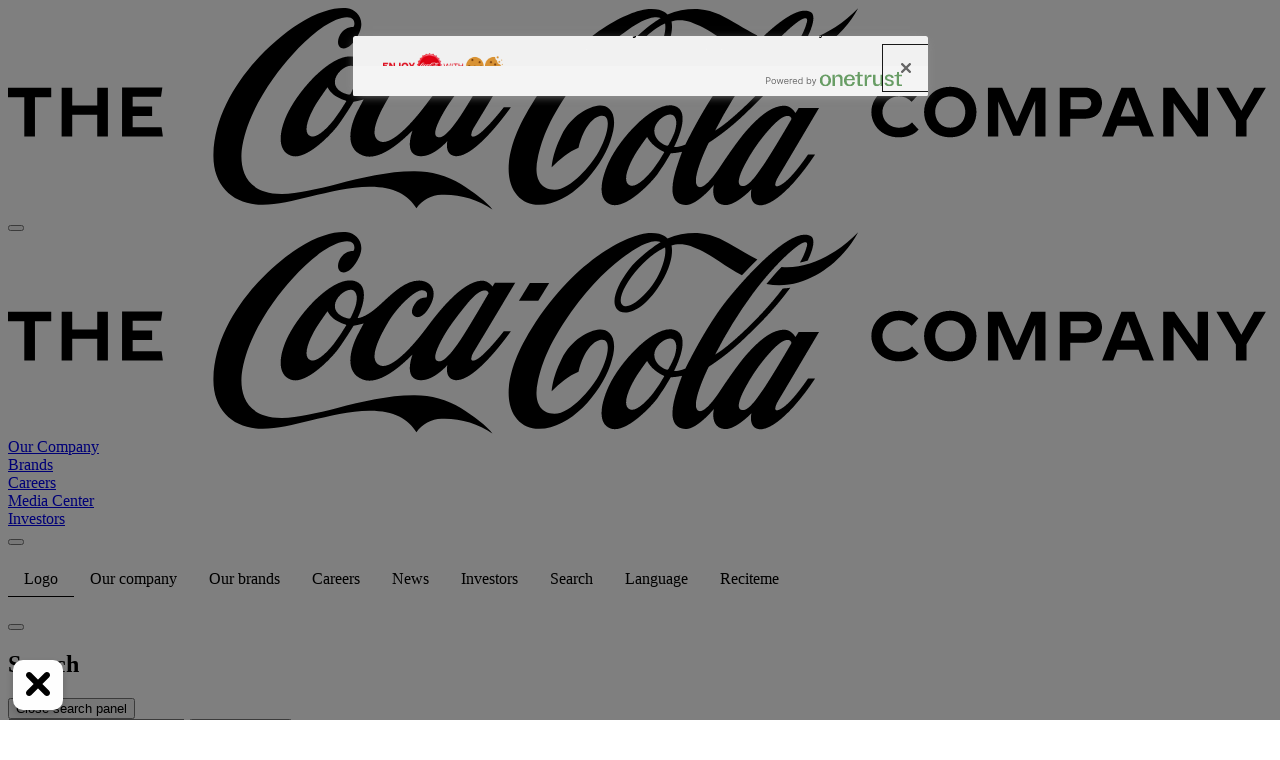

--- FILE ---
content_type: text/html
request_url: https://www.coca-colacompany.com/about-us/faq/ingredients
body_size: 23015
content:
<!DOCTYPE HTML>
<html lang="en-US">
<head>
    <meta charset="UTF-8"/>
    <title>Ingredients</title>
    
    
    
    <meta name="template" content="company-responsibility-category-page"/>
    <meta name="viewport" content="width=device-width, initial-scale=1"/>
    

    
        <script defer="defer" type="text/javascript" src="https://rum.hlx.page/.rum/@adobe/helix-rum-js@%5E2/dist/rum-standalone.js" data-routing="program=58902,environment=658605,tier=publish"></script>
<link as="style" href="https://static-p58902-e658605.adobeaemcloud.com/6dcba4935e3706be98b32e40aa112a88acd0a8decdc6e848760059e7bb6d33ee/theme.css" rel="preload stylesheet" type="text/css">
    
        
    
        <link as="style" href="https://static-p58902-e658605.adobeaemcloud.com/6dcba4935e3706be98b32e40aa112a88acd0a8decdc6e848760059e7bb6d33ee/company.css" rel="preload stylesheet" type="text/css">
    
        
    

    <!-- OneTrust has to be loaded early due to the performance reason -->
    
        
                <!-- OneTrust  Cookies Consent Notice start for coca-colacompany.com  --> <script src="https://cdn.cookielaw.org/scripttemplates/otSDKStub.js" data-document-language="true" type="text/javascript" charset="UTF-8" data-domain-script="e342b2b8-2cc6-4361-8bb3-4463bb2d7a07"></script> <script type="text/javascript">   function OptanonWrapper () {     if(OneTrust.IsAlertBoxClosed() === false){       var prefpc = document.getElementById("onetrust-pc-sdk");       var filter = document.getElementsByClassName("onetrust-pc-dark-filter")[0];       var style = document.createElement('style');       style.innerHTML = '#onetrust-banner-sdk {display:none !important}';       document.head.appendChild(style);       prefpc.style = 'display: block !important; animation: example1 3s linear';       filter.style = 'display: block !important';     }     var floatingButtonOpen=document.getElementsByClassName("ot-floating-button__open")[0];     floatingButtonOpen.innerHTML='<svg version="1.1" id="Layer_1" xmlns="http://www.w3.org/2000/svg" xmlns:xlink="http://www.w3.org/1999/xlink" x="0px" y="0px" viewBox="0 0 32 32" style="enable-background:new 0 0 32 32;" xml:space="preserve"><g><path class="st0" d="M29.67,7.41c-0.51,0-0.92-0.41-0.92-0.91c0-0.5,0.41-0.91,0.92-0.91C30.18,5.6,30.6,6,30.6,6.5 C30.6,7.01,30.18,7.41,29.67,7.41 M25.59,11.16c0.83,0,1.5-0.66,1.5-1.48c0-0.82-0.67-1.48-1.5-1.48c-0.83,0-1.5,0.66-1.5,1.48 C24.09,10.5,24.76,11.16,25.59,11.16 M32,13.88c0-0.5-0.41-0.91-0.92-0.91c-0.51,0-0.92,0.41-0.92,0.91c0,0.5,0.41,0.91,0.92,0.91 C31.59,14.79,32,14.38,32,13.88 M15.55,31.97c8.26,0,15.01-6.34,15.52-14.34c-1.88-0.49-3.35-1.98-3.78-3.87 c-3.11-0.16-5.58-2.69-5.58-5.79c0-0.26,0.02-0.52,0.05-0.77c-2.07-0.76-3.55-2.73-3.55-5.03c0-0.2,0.01-0.4,0.03-0.6 c-0.88-0.15-1.78-0.23-2.71-0.23C6.96,1.34,0,8.2,0,16.65C0,25.11,6.96,31.97,15.55,31.97 M22.72-0.03c-1.01,0-1.83,0.81-1.83,1.8 s0.82,1.8,1.83,1.8c1.01,0,1.83-0.81,1.83-1.8S23.73-0.03,22.72-0.03"/><path class="st1" d="M7.06,17.17c1.02,0,1.85,0.81,1.85,1.82c0,1.01-0.83,1.82-1.85,1.82c-1.02,0-1.85-0.81-1.85-1.82 C5.21,17.98,6.04,17.17,7.06,17.17 M10.76,8.46c-1.02,0-1.85,0.81-1.85,1.82c0,1.01,0.83,1.82,1.85,1.82 c1.02,0,1.85-0.81,1.85-1.82C12.6,9.28,11.78,8.46,10.76,8.46 M14.45,24.52c0-1-0.83-1.82-1.85-1.82c-1.02,0-1.85,0.81-1.85,1.82 c0,1,0.83,1.82,1.85,1.82C13.62,26.34,14.45,25.53,14.45,24.52 M18.23,12.33c-1.02,0-1.85,0.81-1.85,1.82 c0,1.01,0.83,1.82,1.85,1.82c1.02,0,1.85-0.81,1.85-1.82C20.07,13.14,19.25,12.33,18.23,12.33 M23.75,20.36 c-1.02,0-1.85,0.81-1.85,1.82c0,1.01,0.83,1.82,1.85,1.82c1.02,0,1.85-0.81,1.85-1.82C25.59,21.18,24.77,20.36,23.75,20.36"/></g></svg>';     var floatingButtonClose=document.getElementsByClassName("ot-floating-button__close")[0];     floatingButtonClose.innerHTML='<svg version="1.1" id="Layer_1" xmlns="http://www.w3.org/2000/svg" xmlns:xlink="http://www.w3.org/1999/xlink" x="0px" y="0px" viewBox="0 0 18 18" style="enable-background:new 0 0 18 18;" xml:space="preserve"><path class="st0" d="M12.27,9l5.05-5.05c0.9-0.9,0.9-2.37,0-3.27c-0.9-0.9-2.37-0.9-3.27,0L9,5.73L3.95,0.68 c-0.9-0.9-2.37-0.9-3.27,0s-0.9,2.37,0,3.27L5.73,9l-5.05,5.05c-0.9,0.9-0.9,2.37,0,3.27c0.9,0.9,2.37,0.9,3.27,0L9,12.27l5.05,5.05 c0.9,0.9,2.37,0.9,3.27,0c0.9-0.9,0.9-2.37,0-3.27L12.27,9z"/></svg>';     var buttonSettings=document.getElementById("ot-sdk-btn-floating");     buttonSettings.title = "Cookie Settings";   }   {window.dispatchEvent(new Event('onetrustcookiebanner'))} </script> <!-- OneTrust Cookies Consent Notice end for coca-colacompany.com -->
<script src="https://assets.adobedtm.com/1bfb1e5032f0/33fdda951f02/launch-222d349873da.min.js" async></script>
        
        
    

    

    

    
    

    <meta name="cepVersion" content="1.1205.0"/>
    
    <meta name="publicationDate" content="2025-08-27T18:49:00Z"/>
    
    <meta name="thumbnailImage" content="/content/dam/company/us/en/about-us/faq/faqs-mediacenter.jpg"/>
    
    
    
    
    
    
    <meta name="instanceName" content="8f9bdbcbf-zmbz7"/>
    
    
    <meta name="basicAuthProtected" content="false"/>
    <meta name="language" content="en-US"/>

    
    

    
    

    <!-- OpenGraph meta tags for Facebook -->
    <meta property="og:title" content="Ingredients"/>
    <meta property="og:description"/>
    <meta property="og:image"/>
    <meta property="og:image:alt"/>
    <meta property="og:url"/>
    <meta property="og:type" content="website"/>
    <meta property="og:site_name"/>

    <!-- TwitterCard meta tags -->
    

    <!-- PWA Configuration for iOS -->
    
<meta name="apple-mobile-web-app-capable" content="yes"/>
<link rel="apple-touch-startup-image" media="screen and (device-width: 440px) and (device-height: 956px) and (-webkit-device-pixel-ratio: 3) and (orientation: landscape)" href="https://static-p58902-e658605.adobeaemcloud.com/6dcba4935e3706be98b32e40aa112a88acd0a8decdc6e848760059e7bb6d33ee/resources/splash-screens/iPhone_16_Pro_Max_landscape.png"/>
<link rel="apple-touch-startup-image" media="screen and (device-width: 402px) and (device-height: 874px) and (-webkit-device-pixel-ratio: 3) and (orientation: landscape)" href="https://static-p58902-e658605.adobeaemcloud.com/6dcba4935e3706be98b32e40aa112a88acd0a8decdc6e848760059e7bb6d33ee/resources/splash-screens/iPhone_16_Pro_landscape.png"/>
<link rel="apple-touch-startup-image" media="screen and (device-width: 430px) and (device-height: 932px) and (-webkit-device-pixel-ratio: 3) and (orientation: landscape)" href="https://static-p58902-e658605.adobeaemcloud.com/6dcba4935e3706be98b32e40aa112a88acd0a8decdc6e848760059e7bb6d33ee/resources/splash-screens/iPhone_16_Pl__iPhone_15_Pro_Max__iPhone_15_Pl__iPhone_14_Pro_Max_land.png"/>
<link rel="apple-touch-startup-image" media="screen and (device-width: 393px) and (device-height: 852px) and (-webkit-device-pixel-ratio: 3) and (orientation: landscape)" href="https://static-p58902-e658605.adobeaemcloud.com/6dcba4935e3706be98b32e40aa112a88acd0a8decdc6e848760059e7bb6d33ee/resources/splash-screens/iPhone_16__iPhone_15_Pro__iPhone_15__iPhone_14_Pro_landscape.png"/>
<link rel="apple-touch-startup-image" media="screen and (device-width: 428px) and (device-height: 926px) and (-webkit-device-pixel-ratio: 3) and (orientation: landscape)" href="https://static-p58902-e658605.adobeaemcloud.com/6dcba4935e3706be98b32e40aa112a88acd0a8decdc6e848760059e7bb6d33ee/resources/splash-screens/iPhone_14_Plus__iPhone_13_Pro_Max__iPhone_12_Pro_Max_landscape.png"/>
<link rel="apple-touch-startup-image" media="screen and (device-width: 390px) and (device-height: 844px) and (-webkit-device-pixel-ratio: 3) and (orientation: landscape)" href="https://static-p58902-e658605.adobeaemcloud.com/6dcba4935e3706be98b32e40aa112a88acd0a8decdc6e848760059e7bb6d33ee/resources/splash-screens/iPhone_14__iPhone_13_Pro__iPhone_13__iPhone_12_Pro__iPhone_12_land.png"/>
<link rel="apple-touch-startup-image" media="screen and (device-width: 375px) and (device-height: 812px) and (-webkit-device-pixel-ratio: 3) and (orientation: landscape)" href="https://static-p58902-e658605.adobeaemcloud.com/6dcba4935e3706be98b32e40aa112a88acd0a8decdc6e848760059e7bb6d33ee/resources/splash-screens/iPhone_13_mi__iPhone_12_mi__iPhone_11_Pro__iPhone_XS__iPhone_X_land.png"/>
<link rel="apple-touch-startup-image" media="screen and (device-width: 414px) and (device-height: 896px) and (-webkit-device-pixel-ratio: 3) and (orientation: landscape)" href="https://static-p58902-e658605.adobeaemcloud.com/6dcba4935e3706be98b32e40aa112a88acd0a8decdc6e848760059e7bb6d33ee/resources/splash-screens/iPhone_11_Pro_Max__iPhone_XS_Max_landscape.png"/>
<link rel="apple-touch-startup-image" media="screen and (device-width: 414px) and (device-height: 896px) and (-webkit-device-pixel-ratio: 2) and (orientation: landscape)" href="https://static-p58902-e658605.adobeaemcloud.com/6dcba4935e3706be98b32e40aa112a88acd0a8decdc6e848760059e7bb6d33ee/resources/splash-screens/iPhone_11__iPhone_XR_landscape.png"/>
<link rel="apple-touch-startup-image" media="screen and (device-width: 414px) and (device-height: 736px) and (-webkit-device-pixel-ratio: 3) and (orientation: landscape)" href="https://static-p58902-e658605.adobeaemcloud.com/6dcba4935e3706be98b32e40aa112a88acd0a8decdc6e848760059e7bb6d33ee/resources/splash-screens/iPhone_8_Plus__iPhone_7_Plus__iPhone_6s_Plus__iPhone_6_Plus_landscape.png"/>
<link rel="apple-touch-startup-image" media="screen and (device-width: 375px) and (device-height: 667px) and (-webkit-device-pixel-ratio: 2) and (orientation: landscape)" href="https://static-p58902-e658605.adobeaemcloud.com/6dcba4935e3706be98b32e40aa112a88acd0a8decdc6e848760059e7bb6d33ee/resources/splash-screens/iPhone_8__iPhone_7__iPhone_6s__iPhone_6__4.7__iPhone_SE_landscape.png"/>
<link rel="apple-touch-startup-image" media="screen and (device-width: 320px) and (device-height: 568px) and (-webkit-device-pixel-ratio: 2) and (orientation: landscape)" href="https://static-p58902-e658605.adobeaemcloud.com/6dcba4935e3706be98b32e40aa112a88acd0a8decdc6e848760059e7bb6d33ee/resources/splash-screens/4__iPhone_SE__iPod_touch_5th_generation_and_later_landscape.png"/>
<link rel="apple-touch-startup-image" media="screen and (device-width: 1032px) and (device-height: 1376px) and (-webkit-device-pixel-ratio: 2) and (orientation: landscape)" href="https://static-p58902-e658605.adobeaemcloud.com/6dcba4935e3706be98b32e40aa112a88acd0a8decdc6e848760059e7bb6d33ee/resources/splash-screens/13__iPad_Pro_M4_landscape.png"/>
<link rel="apple-touch-startup-image" media="screen and (device-width: 1024px) and (device-height: 1366px) and (-webkit-device-pixel-ratio: 2) and (orientation: landscape)" href="https://static-p58902-e658605.adobeaemcloud.com/6dcba4935e3706be98b32e40aa112a88acd0a8decdc6e848760059e7bb6d33ee/resources/splash-screens/12.9__iPad_Pro_landscape.png"/>
<link rel="apple-touch-startup-image" media="screen and (device-width: 834px) and (device-height: 1210px) and (-webkit-device-pixel-ratio: 2) and (orientation: landscape)" href="https://static-p58902-e658605.adobeaemcloud.com/6dcba4935e3706be98b32e40aa112a88acd0a8decdc6e848760059e7bb6d33ee/resources/splash-screens/11__iPad_Pro_M4_landscape.png"/>
<link rel="apple-touch-startup-image" media="screen and (device-width: 834px) and (device-height: 1194px) and (-webkit-device-pixel-ratio: 2) and (orientation: landscape)" href="https://static-p58902-e658605.adobeaemcloud.com/6dcba4935e3706be98b32e40aa112a88acd0a8decdc6e848760059e7bb6d33ee/resources/splash-screens/11__iPad_Pro__10.5__iPad_Pro_landscape.png"/>
<link rel="apple-touch-startup-image" media="screen and (device-width: 820px) and (device-height: 1180px) and (-webkit-device-pixel-ratio: 2) and (orientation: landscape)" href="https://static-p58902-e658605.adobeaemcloud.com/6dcba4935e3706be98b32e40aa112a88acd0a8decdc6e848760059e7bb6d33ee/resources/splash-screens/10.9__iPad_Air_landscape.png"/>
<link rel="apple-touch-startup-image" media="screen and (device-width: 834px) and (device-height: 1112px) and (-webkit-device-pixel-ratio: 2) and (orientation: landscape)" href="https://static-p58902-e658605.adobeaemcloud.com/6dcba4935e3706be98b32e40aa112a88acd0a8decdc6e848760059e7bb6d33ee/resources/splash-screens/10.5__iPad_Air_landscape.png"/>
<link rel="apple-touch-startup-image" media="screen and (device-width: 810px) and (device-height: 1080px) and (-webkit-device-pixel-ratio: 2) and (orientation: landscape)" href="https://static-p58902-e658605.adobeaemcloud.com/6dcba4935e3706be98b32e40aa112a88acd0a8decdc6e848760059e7bb6d33ee/resources/splash-screens/10.2__iPad_landscape.png"/>
<link rel="apple-touch-startup-image" media="screen and (device-width: 768px) and (device-height: 1024px) and (-webkit-device-pixel-ratio: 2) and (orientation: landscape)" href="https://static-p58902-e658605.adobeaemcloud.com/6dcba4935e3706be98b32e40aa112a88acd0a8decdc6e848760059e7bb6d33ee/resources/splash-screens/9.7__iPad_Pro__7.9__iPad_mini__9.7__iPad_Air__9.7__iPad_landscape.png"/>
<link rel="apple-touch-startup-image" media="screen and (device-width: 744px) and (device-height: 1133px) and (-webkit-device-pixel-ratio: 2) and (orientation: landscape)" href="https://static-p58902-e658605.adobeaemcloud.com/6dcba4935e3706be98b32e40aa112a88acd0a8decdc6e848760059e7bb6d33ee/resources/splash-screens/8.3__iPad_Mini_landscape.png"/>
<link rel="apple-touch-startup-image" media="screen and (device-width: 440px) and (device-height: 956px) and (-webkit-device-pixel-ratio: 3) and (orientation: portrait)" href="https://static-p58902-e658605.adobeaemcloud.com/6dcba4935e3706be98b32e40aa112a88acd0a8decdc6e848760059e7bb6d33ee/resources/splash-screens/iPhone_16_Pro_Max_portrait.png"/>
<link rel="apple-touch-startup-image" media="screen and (device-width: 402px) and (device-height: 874px) and (-webkit-device-pixel-ratio: 3) and (orientation: portrait)" href="https://static-p58902-e658605.adobeaemcloud.com/6dcba4935e3706be98b32e40aa112a88acd0a8decdc6e848760059e7bb6d33ee/resources/splash-screens/iPhone_16_Pro_portrait.png"/>
<link rel="apple-touch-startup-image" media="screen and (device-width: 430px) and (device-height: 932px) and (-webkit-device-pixel-ratio: 3) and (orientation: portrait)" href="https://static-p58902-e658605.adobeaemcloud.com/6dcba4935e3706be98b32e40aa112a88acd0a8decdc6e848760059e7bb6d33ee/resources/splash-screens/iPhone_16_Pl__iPhone_15_Pro_Max__iPhone_15_Pl__iPhone_14_Pro_Max_port.png"/>
<link rel="apple-touch-startup-image" media="screen and (device-width: 393px) and (device-height: 852px) and (-webkit-device-pixel-ratio: 3) and (orientation: portrait)" href="https://static-p58902-e658605.adobeaemcloud.com/6dcba4935e3706be98b32e40aa112a88acd0a8decdc6e848760059e7bb6d33ee/resources/splash-screens/iPhone_16__iPhone_15_Pro__iPhone_15__iPhone_14_Pro_portrait.png"/>
<link rel="apple-touch-startup-image" media="screen and (device-width: 428px) and (device-height: 926px) and (-webkit-device-pixel-ratio: 3) and (orientation: portrait)" href="https://static-p58902-e658605.adobeaemcloud.com/6dcba4935e3706be98b32e40aa112a88acd0a8decdc6e848760059e7bb6d33ee/resources/splash-screens/iPhone_14_Plus__iPhone_13_Pro_Max__iPhone_12_Pro_Max_portrait.png"/>
<link rel="apple-touch-startup-image" media="screen and (device-width: 390px) and (device-height: 844px) and (-webkit-device-pixel-ratio: 3) and (orientation: portrait)" href="https://static-p58902-e658605.adobeaemcloud.com/6dcba4935e3706be98b32e40aa112a88acd0a8decdc6e848760059e7bb6d33ee/resources/splash-screens/iPhone_14__iPhone_13_Pro__iPhone_13__iPhone_12_Pro__iPhone_12_port.png"/>
<link rel="apple-touch-startup-image" media="screen and (device-width: 375px) and (device-height: 812px) and (-webkit-device-pixel-ratio: 3) and (orientation: portrait)" href="https://static-p58902-e658605.adobeaemcloud.com/6dcba4935e3706be98b32e40aa112a88acd0a8decdc6e848760059e7bb6d33ee/resources/splash-screens/iPhone_13_mi__iPhone_12_mi__iPhone_11_Pro__iPhone_XS__iPhone_X_port.png"/>
<link rel="apple-touch-startup-image" media="screen and (device-width: 414px) and (device-height: 896px) and (-webkit-device-pixel-ratio: 3) and (orientation: portrait)" href="https://static-p58902-e658605.adobeaemcloud.com/6dcba4935e3706be98b32e40aa112a88acd0a8decdc6e848760059e7bb6d33ee/resources/splash-screens/iPhone_11_Pro_Max__iPhone_XS_Max_portrait.png"/>
<link rel="apple-touch-startup-image" media="screen and (device-width: 414px) and (device-height: 896px) and (-webkit-device-pixel-ratio: 2) and (orientation: portrait)" href="https://static-p58902-e658605.adobeaemcloud.com/6dcba4935e3706be98b32e40aa112a88acd0a8decdc6e848760059e7bb6d33ee/resources/splash-screens/iPhone_11__iPhone_XR_portrait.png"/>
<link rel="apple-touch-startup-image" media="screen and (device-width: 414px) and (device-height: 736px) and (-webkit-device-pixel-ratio: 3) and (orientation: portrait)" href="https://static-p58902-e658605.adobeaemcloud.com/6dcba4935e3706be98b32e40aa112a88acd0a8decdc6e848760059e7bb6d33ee/resources/splash-screens/iPhone_8_Plus__iPhone_7_Plus__iPhone_6s_Plus__iPhone_6_Plus_portrait.png"/>
<link rel="apple-touch-startup-image" media="screen and (device-width: 375px) and (device-height: 667px) and (-webkit-device-pixel-ratio: 2) and (orientation: portrait)" href="https://static-p58902-e658605.adobeaemcloud.com/6dcba4935e3706be98b32e40aa112a88acd0a8decdc6e848760059e7bb6d33ee/resources/splash-screens/iPhone_8__iPhone_7__iPhone_6s__iPhone_6__4.7__iPhone_SE_portrait.png"/>
<link rel="apple-touch-startup-image" media="screen and (device-width: 320px) and (device-height: 568px) and (-webkit-device-pixel-ratio: 2) and (orientation: portrait)" href="https://static-p58902-e658605.adobeaemcloud.com/6dcba4935e3706be98b32e40aa112a88acd0a8decdc6e848760059e7bb6d33ee/resources/splash-screens/4__iPhone_SE__iPod_touch_5th_generation_and_later_portrait.png"/>
<link rel="apple-touch-startup-image" media="screen and (device-width: 1032px) and (device-height: 1376px) and (-webkit-device-pixel-ratio: 2) and (orientation: portrait)" href="https://static-p58902-e658605.adobeaemcloud.com/6dcba4935e3706be98b32e40aa112a88acd0a8decdc6e848760059e7bb6d33ee/resources/splash-screens/13__iPad_Pro_M4_portrait.png"/>
<link rel="apple-touch-startup-image" media="screen and (device-width: 1024px) and (device-height: 1366px) and (-webkit-device-pixel-ratio: 2) and (orientation: portrait)" href="https://static-p58902-e658605.adobeaemcloud.com/6dcba4935e3706be98b32e40aa112a88acd0a8decdc6e848760059e7bb6d33ee/resources/splash-screens/12.9__iPad_Pro_portrait.png"/>
<link rel="apple-touch-startup-image" media="screen and (device-width: 834px) and (device-height: 1210px) and (-webkit-device-pixel-ratio: 2) and (orientation: portrait)" href="https://static-p58902-e658605.adobeaemcloud.com/6dcba4935e3706be98b32e40aa112a88acd0a8decdc6e848760059e7bb6d33ee/resources/splash-screens/11__iPad_Pro_M4_portrait.png"/>
<link rel="apple-touch-startup-image" media="screen and (device-width: 834px) and (device-height: 1194px) and (-webkit-device-pixel-ratio: 2) and (orientation: portrait)" href="https://static-p58902-e658605.adobeaemcloud.com/6dcba4935e3706be98b32e40aa112a88acd0a8decdc6e848760059e7bb6d33ee/resources/splash-screens/11__iPad_Pro__10.5__iPad_Pro_portrait.png"/>
<link rel="apple-touch-startup-image" media="screen and (device-width: 820px) and (device-height: 1180px) and (-webkit-device-pixel-ratio: 2) and (orientation: portrait)" href="https://static-p58902-e658605.adobeaemcloud.com/6dcba4935e3706be98b32e40aa112a88acd0a8decdc6e848760059e7bb6d33ee/resources/splash-screens/10.9__iPad_Air_portrait.png"/>
<link rel="apple-touch-startup-image" media="screen and (device-width: 834px) and (device-height: 1112px) and (-webkit-device-pixel-ratio: 2) and (orientation: portrait)" href="https://static-p58902-e658605.adobeaemcloud.com/6dcba4935e3706be98b32e40aa112a88acd0a8decdc6e848760059e7bb6d33ee/resources/splash-screens/10.5__iPad_Air_portrait.png"/>
<link rel="apple-touch-startup-image" media="screen and (device-width: 810px) and (device-height: 1080px) and (-webkit-device-pixel-ratio: 2) and (orientation: portrait)" href="https://static-p58902-e658605.adobeaemcloud.com/6dcba4935e3706be98b32e40aa112a88acd0a8decdc6e848760059e7bb6d33ee/resources/splash-screens/10.2__iPad_portrait.png"/>
<link rel="apple-touch-startup-image" media="screen and (device-width: 768px) and (device-height: 1024px) and (-webkit-device-pixel-ratio: 2) and (orientation: portrait)" href="https://static-p58902-e658605.adobeaemcloud.com/6dcba4935e3706be98b32e40aa112a88acd0a8decdc6e848760059e7bb6d33ee/resources/splash-screens/9.7__iPad_Pro__7.9__iPad_mini__9.7__iPad_Air__9.7__iPad_portrait.png"/>
<link rel="apple-touch-startup-image" media="screen and (device-width: 744px) and (device-height: 1133px) and (-webkit-device-pixel-ratio: 2) and (orientation: portrait)" href="https://static-p58902-e658605.adobeaemcloud.com/6dcba4935e3706be98b32e40aa112a88acd0a8decdc6e848760059e7bb6d33ee/resources/splash-screens/8.3__iPad_Mini_portrait.png"/>



    

    
    
<link rel="canonical" href="https://www.coca-colacompany.com/about-us/faq/ingredients"/>


    






    
        
    
    <!-- Google Tag Manager --> 
<script>(function(w,d,s,l,i){w[l]=w[l]||[];w[l].push({'gtm.start': 
new Date().getTime(),event:'gtm.js'});var f=d.getElementsByTagName(s)[0], 
j=d.createElement(s),dl=l!='dataLayer'?'&l='+l:'';j.async=true;j.src= 
'https://www.googletagmanager.com/gtm.js?id='+i+dl+ '&gtm_auth=YgnSCG1vlrM0Gsasul5Jjw&gtm_preview=env-1&gtm_cookies_win=x';f.parentNode.insertBefore(j,f); 
})(window,document,'script','dataLayer','GTM-MKSKSL3');</script> 
<!-- End Google Tag Manager -->


<script type="text/javascript">
    const CepDataLayer = {
        push: (args) => {
            if (window.adobeDataLayer) {
                adobeDataLayer.push(args);
            }
            if (window.dataLayer) {
                dataLayer.push(args);
            }
        }
    }
</script>

<link rel="apple-touch-icon" sizes="180x180" href="https://static-p58902-e658605.adobeaemcloud.com/6dcba4935e3706be98b32e40aa112a88acd0a8decdc6e848760059e7bb6d33ee/resources/favicons/apple-touch-icon.png"/>
<link rel="icon" type="image/png" sizes="32x32" href="https://static-p58902-e658605.adobeaemcloud.com/6dcba4935e3706be98b32e40aa112a88acd0a8decdc6e848760059e7bb6d33ee/resources/favicons/favicon-32x32.png"/>
<link rel="icon" type="image/png" sizes="16x16" href="https://static-p58902-e658605.adobeaemcloud.com/6dcba4935e3706be98b32e40aa112a88acd0a8decdc6e848760059e7bb6d33ee/resources/favicons/favicon-16x16.png"/>
<link rel="mask-icon" href="https://static-p58902-e658605.adobeaemcloud.com/6dcba4935e3706be98b32e40aa112a88acd0a8decdc6e848760059e7bb6d33ee/resources/favicons/safari-pinned-tab.svg" color="#000000"/>






    



    
    
    

    

    
    
    <link rel="stylesheet" href="/etc.clientlibs/onexp/clientlibs/clientlib-base.lc-123d3f370316a0c69df82281c7643d34-lc.min.css" type="text/css">


    
    
    <script async src="/etc.clientlibs/core/wcm/components/commons/datalayer/v2/clientlibs/core.wcm.components.commons.datalayer.v2.lc-1e0136bad0acfb78be509234578e44f9-lc.min.js"></script>


    
    <script async src="/etc.clientlibs/core/wcm/components/commons/datalayer/acdl/core.wcm.components.commons.datalayer.acdl.lc-bf921af342fd2c40139671dbf0920a1f-lc.min.js"></script>



    
    <style id="design-token" data-brand-expression="★-the-coca-cola-company">
        :root { 
    --color-icon-action-main-default: #000000; 
    --color-icon-action-main-disabled: #8b8b8b; 
    --color-icon-action-main-hover: #353535; 
    --color-icon-action-main-pressed: #6c6c6c; 
    --color-icon-action-on_brand-primary-default: #ffffff; 
    --color-icon-action-on_brand-primary-disabled: #bdbdbd; 
    --color-icon-action-on_brand-primary-hover: #eeeeee; 
    --color-icon-action-on_brand-primary-pressed: #d5d5d5; 
    --color-icon-action-on_brand-secondary-default: #000000; 
    --color-icon-action-on_brand-secondary-disabled: #8b8b8b; 
    --color-icon-action-on_brand-secondary-hover: #353535; 
    --color-icon-action-on_brand-secondary-pressed: #6c6c6c; 
    --color-icon-brand-primary-regular: #000000; 
    --color-icon-brand-secondary-regular: #ffffff; 
    --color-icon-component-footer-action-default: #ffffff; 
    --color-icon-component-footer-action-hover: #d5d5d5; 
    --color-icon-component-footer-action-pressed: #a5a5a5; 
    --color-icon-component-footer-neutral-regular: #ffffff; 
    --color-icon-component-input-critical: #bf1004; 
    --color-icon-component-input-default: #000000; 
    --color-icon-component-input-positive: #1d6e17; 
    --color-icon-component-nav-action-default: #000000; 
    --color-icon-component-nav-action-disabled: #8b8b8b; 
    --color-icon-component-nav-action-hover: #6c6c6c; 
    --color-icon-component-nav-action-pressed: #a5a5a5; 
    --color-icon-component-nav-neutral-main-default: #000000; 
    --color-icon-component-nav-neutral-main-disabled: #8b8b8b; 
    --color-icon-component-nav-neutral-on_button-default: #ffffff; 
    --color-icon-component-nav-neutral-on_button-disabled: #8b8b8b; 
    --color-icon-neutral-main-regular-default: #000000; 
    --color-icon-neutral-main-regular-disabled: #8b8b8b; 
    --color-icon-neutral-main-subtle-default: #6c6c6c; 
    --color-icon-neutral-on_brand-primary-default: #ffffff; 
    --color-icon-neutral-on_brand-primary-disabled: #bdbdbd; 
    --color-icon-neutral-on_brand-secondary-default: #000000; 
    --color-icon-neutral-on_brand-secondary-disabled: #8b8b8b; 
    --color-icon-neutral-on_button-neutral-default: #ffffff; 
    --color-icon-neutral-on_button-neutral-disabled: #8b8b8b; 
    --color-icon-neutral-on_button-primary-default: #000000; 
    --color-icon-neutral-on_button-primary-disabled: #bdbdbd; 
    --color-icon-neutral-on_button-secondary-default: #ffffff; 
    --color-icon-neutral-on_button-secondary-disabled: #8b8b8b; 
    --color-icon-status-critical: #bf1004; 
    --color-icon-status-info: #0048ff; 
    --color-icon-status-positive: #1d6e17; 
    --color-icon-status-warning: #725d27; 
    --color-shadow-interactive-hover: #00000052; 
    --color-shadow-neutral-regular: #0000001f; 
    --color-stroke-action-default: #000000; 
    --color-stroke-brand-primary-default: #000000; 
    --color-stroke-brand-primary-subtle: #6c6c6c; 
    --color-stroke-brand-secondary-default: #ffffff; 
    --color-stroke-brand-secondary-subtle: #d5d5d5; 
    --color-stroke-component-footer-interactive-focus: #ffffff; 
    --color-stroke-component-footer-neutral-regular: #ffffff; 
    --color-stroke-component-footer-neutral-subtle: #d5d5d5; 
    --color-stroke-component-input-field-active: #000000; 
    --color-stroke-component-input-field-critical: #bf1004; 
    --color-stroke-component-input-field-default: #000000; 
    --color-stroke-component-input-field-hover: #6c6c6c; 
    --color-stroke-component-input-field-positive: #1d6e17; 
    --color-stroke-component-input-tag-subtle: #d5d5d5; 
    --color-stroke-component-nav-interactive-active: #000000; 
    --color-stroke-component-nav-interactive-default: #000000; 
    --color-stroke-component-nav-interactive-focus: #000000; 
    --color-stroke-component-nav-interactive-hover: #6c6c6c; 
    --color-stroke-component-nav-neutral-main-regular: #000000; 
    --color-stroke-component-nav-neutral-main-subtle: #d5d5d5; 
    --color-stroke-component-nav-neutral-on_button-default: #000000; 
    --color-stroke-component-nav-neutral-on_button-disabled: #8b8b8b; 
    --color-stroke-interactive-main-active: #000000; 
    --color-stroke-interactive-main-default: #000000; 
    --color-stroke-interactive-main-disabled: #bdbdbd; 
    --color-stroke-interactive-main-focus: #000000; 
    --color-stroke-interactive-main-hover: #6c6c6c; 
    --color-stroke-interactive-main-pressed: #a5a5a5; 
    --color-stroke-interactive-on_brand-primary-focus: #ffffff; 
    --color-stroke-interactive-on_brand-secondary-focus: #000000; 
    --color-stroke-neutral-main-regular-default: #000000; 
    --color-stroke-neutral-main-regular-disabled: #8b8b8b; 
    --color-stroke-neutral-main-subtle-default: #d5d5d5; 
    --color-stroke-neutral-on_brand-primary-default: #ffffff; 
    --color-stroke-neutral-on_brand-primary-disabled: #bdbdbd; 
    --color-stroke-neutral-on_brand-secondary-default: #000000; 
    --color-stroke-neutral-on_brand-secondary-disabled: #8b8b8b; 
    --color-stroke-neutral-on_button-neutral-default: #000000; 
    --color-stroke-neutral-on_button-neutral-disabled: #8b8b8b; 
    --color-stroke-neutral-on_button-primary-default: #ffffff; 
    --color-stroke-neutral-on_button-primary-disabled: #bdbdbd; 
    --color-stroke-neutral-on_button-secondary-default: #000000; 
    --color-stroke-neutral-on_button-secondary-disabled: #8b8b8b; 
    --color-stroke-status-critical: #bf1004; 
    --color-stroke-status-info: #0048ff; 
    --color-stroke-status-positive: #1d6e17; 
    --color-stroke-status-warning: #725d27; 
    --color-surface-action-alpha-main-active: #0000001f; 
    --color-surface-action-alpha-main-default: #00000000; 
    --color-surface-action-alpha-main-hover: #0000001f; 
    --color-surface-action-alpha-main-pressed: #0000003d; 
    --color-surface-action-alpha-on_brand-primary-default: #ffffff00; 
    --color-surface-action-alpha-on_brand-primary-hover: #ffffff1f; 
    --color-surface-action-alpha-on_brand-primary-pressed: #ffffff3d; 
    --color-surface-action-alpha-on_brand-secondary-default: #00000000; 
    --color-surface-action-alpha-on_brand-secondary-hover: #0000001f; 
    --color-surface-action-alpha-on_brand-secondary-pressed: #0000003d; 
    --color-surface-action-opaque-main-default: #000000; 
    --color-surface-action-opaque-main-disabled: #bdbdbd; 
    --color-surface-action-opaque-main-hover: #353535; 
    --color-surface-action-opaque-main-pressed: #6c6c6c; 
    --color-surface-action-opaque-on_brand-primary-default: #ffffff; 
    --color-surface-action-opaque-on_brand-primary-disabled: #8b8b8b; 
    --color-surface-action-opaque-on_brand-primary-hover: #d5d5d5; 
    --color-surface-action-opaque-on_brand-primary-pressed: #a5a5a5; 
    --color-surface-action-opaque-on_brand-secondary-default: #000000; 
    --color-surface-action-opaque-on_brand-secondary-disabled: #bdbdbd; 
    --color-surface-action-opaque-on_brand-secondary-hover: #353535; 
    --color-surface-action-opaque-on_brand-secondary-pressed: #6c6c6c; 
    --color-surface-brand-primary-regular: #000000; 
    --color-surface-brand-secondary-regular: #ffffff; 
    --color-surface-component-Input-dropdown-hover: #0000001f; 
    --color-surface-component-Input-dropdown-pressed: #0000003d; 
    --color-surface-component-Input-field-regular: #ffffff; 
    --color-surface-component-footer-regular: #000000; 
    --color-surface-component-footer-action-default: #ffffff00; 
    --color-surface-component-footer-action-hover: #ffffff1f; 
    --color-surface-component-footer-action-pressed: #ffffff3d; 
    --color-surface-component-footer-neutral-regular: #000000; 
    --color-surface-component-footer-neutral-subtle: #353535; 
    --color-surface-component-live_badge-regular: #ff0000; 
    --color-surface-component-nav-action-alpha-default: #00000000; 
    --color-surface-component-nav-action-alpha-hover: #0000001f; 
    --color-surface-component-nav-action-alpha-pressed: #0000003d; 
    --color-surface-component-nav-action-opaque-default: #000000; 
    --color-surface-component-nav-action-opaque-disabled: #bdbdbd; 
    --color-surface-component-nav-action-opaque-hover: #6c6c6c; 
    --color-surface-component-nav-action-opaque-pressed: #a5a5a5; 
    --color-surface-component-nav-interactive-hover: #0000001f; 
    --color-surface-component-nav-interactive-pressed: #0000003d; 
    --color-surface-component-nav-neutral-alpha-regular: #0000008f; 
    --color-surface-component-nav-neutral-opaque-regular: #ffffff; 
    --color-surface-component-nav-neutral-opaque-subtle: #eeeeee; 
    --color-surface-interactive-alpha-default: #00000000; 
    --color-surface-interactive-alpha-hover: #0000001f; 
    --color-surface-interactive-alpha-pressed: #0000003d; 
    --color-surface-interactive-opaque-active: #000000; 
    --color-surface-interactive-opaque-default: #000000; 
    --color-surface-interactive-opaque-disabled: #8b8b8b; 
    --color-surface-interactive-opaque-hover: #6c6c6c; 
    --color-surface-interactive-opaque-pressed: #a5a5a5; 
    --color-surface-neutral-alpha-regular: #0000008f; 
    --color-surface-neutral-opaque-bold: #d5d5d5; 
    --color-surface-neutral-opaque-disabled: #bdbdbd; 
    --color-surface-neutral-opaque-regular: #ffffff; 
    --color-surface-neutral-opaque-subtle: #eeeeee; 
    --color-surface-status-critical: #ffe9e2; 
    --color-surface-status-info: #f2eaff; 
    --color-surface-status-warning: #fceccf; 
    --color-surface-status-positive-bold: #e4f2df; 
    --color-surface-status-positive-subtle: #95cb87; 
    --color-text-action-main-default: #000000; 
    --color-text-action-main-disabled: #8b8b8b; 
    --color-text-action-main-hover: #353535; 
    --color-text-action-main-pressed: #6c6c6c; 
    --color-text-action-on_brand-primary-default: #ffffff; 
    --color-text-action-on_brand-primary-disabled: #bdbdbd; 
    --color-text-action-on_brand-primary-hover: #eeeeee; 
    --color-text-action-on_brand-primary-pressed: #d5d5d5; 
    --color-text-action-on_brand-secondary-default: #000000; 
    --color-text-action-on_brand-secondary-disabled: #8b8b8b; 
    --color-text-action-on_brand-secondary-hover: #353535; 
    --color-text-action-on_brand-secondary-pressed: #6c6c6c; 
    --color-text-component-footer-action-default: #ffffff; 
    --color-text-component-footer-action-hover: #d5d5d5; 
    --color-text-component-footer-action-pressed: #a5a5a5; 
    --color-text-component-footer-neutral-regular: #ffffff; 
    --color-text-component-footer-neutral-subtle: #d5d5d5; 
    --color-text-component-input-default: #000000; 
    --color-text-component-input-placeholder: #8b8b8b; 
    --color-text-component-nav-action-default: #000000; 
    --color-text-component-nav-action-disabled: #8b8b8b; 
    --color-text-component-nav-action-hover: #6c6c6c; 
    --color-text-component-nav-action-pressed: #a5a5a5; 
    --color-text-component-nav-neutral-main-default: #000000; 
    --color-text-component-nav-neutral-main-disabled: #8b8b8b; 
    --color-text-component-nav-neutral-main-placeholder: #8b8b8b; 
    --color-text-component-nav-neutral-on_button-default: #ffffff; 
    --color-text-component-nav-neutral-on_button-disabled: #8b8b8b; 
    --color-text-component-nav-status-critical: #bf1004; 
    --color-text-interactive-active: #000000; 
    --color-text-neutral-main-regular-default: #000000; 
    --color-text-neutral-main-regular-disabled: #8b8b8b; 
    --color-text-neutral-main-regular-placeholder: #8b8b8b; 
    --color-text-neutral-main-subtle-default: #6c6c6c; 
    --color-text-neutral-on_brand-primary-default: #ffffff; 
    --color-text-neutral-on_brand-primary-disabled: #bdbdbd; 
    --color-text-neutral-on_brand-secondary-default: #000000; 
    --color-text-neutral-on_brand-secondary-disabled: #8b8b8b; 
    --color-text-neutral-on_button-neutral-default: #ffffff; 
    --color-text-neutral-on_button-neutral-disabled: #8b8b8b; 
    --color-text-neutral-on_button-primary-default: #000000; 
    --color-text-neutral-on_button-primary-disabled: #bdbdbd; 
    --color-text-neutral-on_button-secondary-default: #ffffff; 
    --color-text-neutral-on_button-secondary-disabled: #8b8b8b; 
    --color-text-neutral-on_image-default: #ffffff; 
    --color-text-status-critical: #bf1004; 
    --color-text-status-info: #0048ff; 
    --color-text-status-positive: #1d6e17; 
    --color-text-status-warning: #725d27; 
    --typography-font-weight-action-default: normal; 
    --typography-font-weight-action-heavy: bold; 
    --typography-font-weight-body-default: normal; 
    --typography-font-weight-body-heavy: bold; 
    --typography-font-weight-heading-default: bold; 
    --variables-brand: The Coca-Cola Company; 
    --dimension-radius-component-card: 16px; 
    --dimension-radius-component-image: 16px; 
    --dimension-radius-component-modal: 16px; 
    --dimension-radius-component-button: 8000px; 
    --dimension-radius-generic-min: 0px; 
    --dimension-radius-generic-s: 4px; 
    --dimension-radius-generic-m: 8px; 
    --dimension-radius-generic-l: 12px; 
    --dimension-radius-generic-xl: 16px; 
    --dimension-radius-generic-max: 8000px; 
    --dimension-radius-universal-button: 8000px; 
    --dimension-shadow-blur-none: 0px; 
    --dimension-shadow-blur-m: 16px; 
    --dimension-shadow-blur-l: 24px; 
    --dimension-shadow-position-none: 0px; 
    --dimension-shadow-position-s: 8px; 
    --dimension-shadow-position-m: 12px; 
    --dimension-shadow-spread-none: 0px; 
    --dimension-shadow-spread-s: 2px; 
    --dimension-size-2xs: 8px; 
    --dimension-size-xs: 16px; 
    --dimension-size-s: 24px; 
    --dimension-size-m: 32px; 
    --dimension-size-l: 40px; 
    --dimension-size-xl: 48px; 
    --dimension-size-2xl: 56px; 
    --dimension-size-3xl: 64px; 
    --dimension-size-4xl: 72px; 
    --dimension-size-5xl: 80px; 
    --dimension-spacing-min: 0px; 
    --dimension-spacing-3xs: 2px; 
    --dimension-spacing-2xs: 4px; 
    --dimension-spacing-xs: 8px; 
    --dimension-spacing-s: 12px; 
    --dimension-spacing-m: 16px; 
    --dimension-spacing-l: 20px; 
    --dimension-spacing-xl: 24px; 
    --dimension-spacing-2xl: 32px; 
    --dimension-spacing-3xl: 40px; 
    --dimension-spacing-4xl: 64px; 
    --dimension-spacing-5xl: 80px; 
    --dimension-spacing-6xl: 120px; 
    --dimension-stroke_weight-s: 1px; 
    --dimension-stroke_weight-m: 2px; 
    --dimension-stroke_weight-l: 4px; 
    --dimension-stroke_weight-xl: 5px; 
    --dimension-stroke_weight-2xl: 8px; 
    --typography-letter_spacing-heading: -1.5px; 
    --typography-letter_spacing-action: 0px; 
    --typography-letter_spacing-body: 0px; 
    --typography-paragraph_spacing-action-s: 0px; 
    --typography-paragraph_spacing-body-s: 4px; 
    --typography-paragraph_spacing-body-m: 8px; 
    --typography-paragraph_spacing-heading-s: 0px; 
    --mobile-dimension-layout-gutter: 16px; 
    --mobile-dimension-layout-margin: 24px; 
    --mobile-dimension-layout-viewport-width: 375px; 
    --mobile-dimension-layout-viewport-height: 812px; 
    --mobile-dimension-radius-component-full_width_card: 0px; 
    --mobile-dimension-radius-component-lower_modal: 0px; 
    --mobile-dimension-radius-component-side_panel: 16px; 
    --mobile-dimension-size-height-component-hero_cropped-default: 281px; 
    --mobile-dimension-size-width-column-2: 155px; 
    --mobile-dimension-size-width-column-12: 327px; 
    --mobile-dimension-size-width-column-4: 327px; 
    --mobile-dimension-size-width-column-5: 327px; 
    --mobile-dimension-size-width-column-6: 327px; 
    --mobile-dimension-size-width-column-8: 327px; 
    --mobile-dimension-size-width-column-expanded: 327px; 
    --mobile-dimension-size-width-column-max: 1152px; 
    --mobile-dimension-size-width-component-brand_card-default: 155px; 
    --mobile-dimension-size-width-component-feed_card-max: 375px; 
    --mobile-dimension-size-width-component-horizontal_card-content-max: 280px; 
    --mobile-dimension-size-width-component-horizontal_card-image-max: 327px; 
    --mobile-dimension-size-width-component-icons_list-min: 240px; 
    --mobile-dimension-size-width-documentation-component_example-max: 407px; 
    --mobile-dimension-spacing-component-side_panel: 280px; 
    --mobile-dimension-spacing-padding-card-l: 24px; 
    --mobile-dimension-spacing-padding-card-s: 24px; 
    --mobile-dimension-spacing-padding-modal-s: 24px; 
    --mobile-dimension-spacing-vertical-text_to_text: 8px; 
    --mobile-dimension-spacing-vertical-module_to_text: 32px; 
    --mobile-dimension-spacing-vertical-hero_to_module: 40px; 
    --mobile-dimension-spacing-vertical-text_to_module: 40px; 
    --mobile-dimension-spacing-vertical-module_to_module: 56px; 
    --mobile-typography-line_height-action-m: 24px; 
    --mobile-typography-line_height-body-s: 20px; 
    --mobile-typography-line_height-body-m: 24px; 
    --mobile-typography-line_height-heading-s: 28px; 
    --mobile-typography-line_height-heading-m: 32px; 
    --mobile-typography-line_height-heading-l: 36px; 
    --mobile-typography-line_height-heading-xl: 40px; 
    --mobile-typography-line_height-heading-xxl: 56px; 
    --mobile-typography-size-action-m: 16px; 
    --mobile-typography-size-body-s: 12px; 
    --mobile-typography-size-body-m: 16px; 
    --mobile-typography-size-heading-s: 20px; 
    --mobile-typography-size-heading-m: 24px; 
    --mobile-typography-size-heading-l: 28px; 
    --mobile-typography-size-heading-xl: 32px; 
    --mobile-typography-size-heading-xxl: 48px; 
    --mobile-variables-breakpoint-type-column_number: 4px; 
    --mobile-variables-breakpoint-type-layout_margin: 24px; 
    --desktop-dimension-layout-margin: 0px; 
    --desktop-dimension-layout-gutter: 24px; 
    --desktop-dimension-layout-viewport-height: 1024px; 
    --desktop-dimension-layout-viewport-width: 1440px; 
    --desktop-dimension-radius-component-side_panel: 0px; 
    --desktop-dimension-radius-component-full_width_card: 16px; 
    --desktop-dimension-radius-component-lower_modal: 16px; 
    --desktop-dimension-size-height-component-hero_cropped-default: 628px; 
    --desktop-dimension-size-width-column-2: 167px; 
    --desktop-dimension-size-width-column-4: 357px; 
    --desktop-dimension-size-width-column-5: 453px; 
    --desktop-dimension-size-width-column-6: 548px; 
    --desktop-dimension-size-width-column-8: 739px; 
    --desktop-dimension-size-width-column-12: 1120px; 
    --desktop-dimension-size-width-column-max: 1120px; 
    --desktop-dimension-size-width-column-expanded: 1280px; 
    --desktop-dimension-size-width-component-brand_card-default: 357px; 
    --desktop-dimension-size-width-component-feed_card-max: 544px; 
    --desktop-dimension-size-width-component-horizontal_card-content-max: 400px; 
    --desktop-dimension-size-width-component-horizontal_card-image-max: 167px; 
    --desktop-dimension-size-width-component-icons_list-min: 240px; 
    --desktop-dimension-size-width-documentation-component_example-max: 407px; 
    --desktop-dimension-spacing-component-side_panel: 0px; 
    --desktop-dimension-spacing-padding-card-s: 32px; 
    --desktop-dimension-spacing-padding-card-l: 64px; 
    --desktop-dimension-spacing-padding-modal-s: 32px; 
    --desktop-dimension-spacing-vertical-text_to_text: 8px; 
    --desktop-dimension-spacing-vertical-module_to_text: 32px; 
    --desktop-dimension-spacing-vertical-hero_to_module: 56px; 
    --desktop-dimension-spacing-vertical-text_to_module: 56px; 
    --desktop-dimension-spacing-vertical-module_to_module: 120px; 
    --desktop-typography-line_height-action-m: 24px; 
    --desktop-typography-line_height-body-s: 20px; 
    --desktop-typography-line_height-body-m: 24px; 
    --desktop-typography-line_height-heading-s: 32px; 
    --desktop-typography-line_height-heading-m: 36px; 
    --desktop-typography-line_height-heading-l: 40px; 
    --desktop-typography-line_height-heading-xl: 48px; 
    --desktop-typography-line_height-heading-xxl: 112px; 
    --desktop-typography-size-action-m: 16px; 
    --desktop-typography-size-body-s: 12px; 
    --desktop-typography-size-body-m: 16px; 
    --desktop-typography-size-heading-s: 24px; 
    --desktop-typography-size-heading-m: 28px; 
    --desktop-typography-size-heading-l: 32px; 
    --desktop-typography-size-heading-xl: 38px; 
    --desktop-typography-size-heading-xxl: 96px; 
    --desktop-variables-breakpoint-type-column_number: 12px; 
    --desktop-variables-breakpoint-type-layout_margin: 160px; 
    --inverse-color-icon-action-main-default: #ffffff; 
    --inverse-color-icon-action-main-disabled: #bdbdbd; 
    --inverse-color-icon-action-main-hover: #eeeeee; 
    --inverse-color-icon-action-main-pressed: #d5d5d5; 
    --inverse-color-icon-action-on_brand-primary-default: #ffffff; 
    --inverse-color-icon-action-on_brand-primary-disabled: #8b8b8b; 
    --inverse-color-icon-action-on_brand-primary-hover: #eeeeee; 
    --inverse-color-icon-action-on_brand-primary-pressed: #d5d5d5; 
    --inverse-color-icon-action-on_brand-secondary-default: #000000; 
    --inverse-color-icon-action-on_brand-secondary-disabled: #8b8b8b; 
    --inverse-color-icon-action-on_brand-secondary-hover: #353535; 
    --inverse-color-icon-action-on_brand-secondary-pressed: #6c6c6c; 
    --inverse-color-icon-brand-primary-regular: #ffffff; 
    --inverse-color-icon-brand-secondary-regular: #000000; 
    --inverse-color-icon-component-footer-action-default: #000000; 
    --inverse-color-icon-component-footer-action-hover: #717171; 
    --inverse-color-icon-component-footer-action-pressed: #a5a5a5; 
    --inverse-color-icon-component-footer-neutral-regular: #ffffff; 
    --inverse-color-icon-component-input-critical: #bf1004; 
    --inverse-color-icon-component-input-default: #000000; 
    --inverse-color-icon-component-input-positive: #1d6e17; 
    --inverse-color-icon-component-nav-action-default: #ffffff; 
    --inverse-color-icon-component-nav-action-disabled: #bdbdbd; 
    --inverse-color-icon-component-nav-action-hover: #d5d5d5; 
    --inverse-color-icon-component-nav-action-pressed: #a5a5a5; 
    --inverse-color-icon-component-nav-neutral-main-default: #ffffff; 
    --inverse-color-icon-component-nav-neutral-main-disabled: #bdbdbd; 
    --inverse-color-icon-component-nav-neutral-on_button-default: #000000; 
    --inverse-color-icon-component-nav-neutral-on_button-disabled: #bdbdbd; 
    --inverse-color-icon-neutral-main-regular-default: #ffffff; 
    --inverse-color-icon-neutral-main-regular-disabled: #bdbdbd; 
    --inverse-color-icon-neutral-main-subtle-default: #d5d5d5; 
    --inverse-color-icon-neutral-on_brand-primary-default: #ffffff; 
    --inverse-color-icon-neutral-on_brand-primary-disabled: #bdbdbd; 
    --inverse-color-icon-neutral-on_brand-secondary-default: #000000; 
    --inverse-color-icon-neutral-on_brand-secondary-disabled: #8b8b8b; 
    --inverse-color-icon-neutral-on_button-neutral-default: #000000; 
    --inverse-color-icon-neutral-on_button-neutral-disabled: #bdbdbd; 
    --inverse-color-icon-neutral-on_button-primary-default: #000000; 
    --inverse-color-icon-neutral-on_button-primary-disabled: #bdbdbd; 
    --inverse-color-icon-neutral-on_button-secondary-default: #ffffff; 
    --inverse-color-icon-neutral-on_button-secondary-disabled: #8b8b8b; 
    --inverse-color-icon-status-critical: #ffa68f; 
    --inverse-color-icon-status-info: #c6b0ff; 
    --inverse-color-icon-status-positive: #95cb87; 
    --inverse-color-icon-status-warning: #e3b743; 
    --inverse-color-shadow-interactive-hover: #ffffff52; 
    --inverse-color-shadow-neutral-regular: #0000001f; 
    --inverse-color-stroke-action-default: #ffffff; 
    --inverse-color-stroke-brand-primary-default: #000000; 
    --inverse-color-stroke-brand-primary-subtle: #6c6c6c; 
    --inverse-color-stroke-brand-secondary-default: #ffffff; 
    --inverse-color-stroke-brand-secondary-subtle: #d5d5d5; 
    --inverse-color-stroke-component-footer-interactive-focus: #ffffff; 
    --inverse-color-stroke-component-footer-neutral-regular: #ffffff; 
    --inverse-color-stroke-component-footer-neutral-subtle: #d5d5d5; 
    --inverse-color-stroke-component-input-field-active: #000000; 
    --inverse-color-stroke-component-input-field-critical: #ffa68f; 
    --inverse-color-stroke-component-input-field-default: #000000; 
    --inverse-color-stroke-component-input-field-hover: #6c6c6c; 
    --inverse-color-stroke-component-input-field-positive: #95cb87; 
    --inverse-color-stroke-component-input-tag-subtle: #d5d5d5; 
    --inverse-color-stroke-component-nav-interactive-active: #ffffff; 
    --inverse-color-stroke-component-nav-interactive-default: #ffffff; 
    --inverse-color-stroke-component-nav-interactive-focus: #ffffff; 
    --inverse-color-stroke-component-nav-interactive-hover: #d5d5d5; 
    --inverse-color-stroke-component-nav-neutral-main-regular: #ffffff; 
    --inverse-color-stroke-component-nav-neutral-main-subtle: #717171; 
    --inverse-color-stroke-component-nav-neutral-on_button-default: #ffffff; 
    --inverse-color-stroke-component-nav-neutral-on_button-disabled: #bdbdbd; 
    --inverse-color-stroke-interactive-main-active: #ffffff; 
    --inverse-color-stroke-interactive-main-default: #ffffff; 
    --inverse-color-stroke-interactive-main-disabled: #8b8b8b; 
    --inverse-color-stroke-interactive-main-focus: #ffffff; 
    --inverse-color-stroke-interactive-main-hover: #d5d5d5; 
    --inverse-color-stroke-interactive-main-pressed: #a5a5a5; 
    --inverse-color-stroke-interactive-on_brand-primary-focus: #ffffff; 
    --inverse-color-stroke-interactive-on_brand-secondary-focus: #000000; 
    --inverse-color-stroke-neutral-main-regular-default: #ffffff; 
    --inverse-color-stroke-neutral-main-regular-disabled: #bdbdbd; 
    --inverse-color-stroke-neutral-main-subtle-default: #717171; 
    --inverse-color-stroke-neutral-on_brand-primary-default: #ffffff; 
    --inverse-color-stroke-neutral-on_brand-primary-disabled: #bdbdbd; 
    --inverse-color-stroke-neutral-on_brand-secondary-default: #000000; 
    --inverse-color-stroke-neutral-on_brand-secondary-disabled: #8b8b8b; 
    --inverse-color-stroke-neutral-on_button-neutral-default: #ffffff; 
    --inverse-color-stroke-neutral-on_button-neutral-disabled: #bdbdbd; 
    --inverse-color-stroke-neutral-on_button-primary-default: #ffffff; 
    --inverse-color-stroke-neutral-on_button-primary-disabled: #bdbdbd; 
    --inverse-color-stroke-neutral-on_button-secondary-default: #000000; 
    --inverse-color-stroke-neutral-on_button-secondary-disabled: #8b8b8b; 
    --inverse-color-stroke-status-critical: #ffa68f; 
    --inverse-color-stroke-status-info: #c6b0ff; 
    --inverse-color-stroke-status-positive: #95cb87; 
    --inverse-color-stroke-status-warning: #e3b743; 
    --inverse-color-surface-action-alpha-main-active: #ffffff1f; 
    --inverse-color-surface-action-alpha-main-default: #ffffff00; 
    --inverse-color-surface-action-alpha-main-hover: #ffffff1f; 
    --inverse-color-surface-action-alpha-main-pressed: #ffffff3d; 
    --inverse-color-surface-action-alpha-on_brand-primary-default: #ffffff00; 
    --inverse-color-surface-action-alpha-on_brand-primary-hover: #ffffff1f; 
    --inverse-color-surface-action-alpha-on_brand-primary-pressed: #ffffff3d; 
    --inverse-color-surface-action-alpha-on_brand-secondary-default: #00000000; 
    --inverse-color-surface-action-alpha-on_brand-secondary-hover: #0000001f; 
    --inverse-color-surface-action-alpha-on_brand-secondary-pressed: #0000003d; 
    --inverse-color-surface-action-opaque-main-default: #ffffff; 
    --inverse-color-surface-action-opaque-main-disabled: #8b8b8b; 
    --inverse-color-surface-action-opaque-main-hover: #eeeeee; 
    --inverse-color-surface-action-opaque-main-pressed: #d5d5d5; 
    --inverse-color-surface-action-opaque-on_brand-primary-default: #ffffff; 
    --inverse-color-surface-action-opaque-on_brand-primary-disabled: #8b8b8b; 
    --inverse-color-surface-action-opaque-on_brand-primary-hover: #d5d5d5; 
    --inverse-color-surface-action-opaque-on_brand-primary-pressed: #a5a5a5; 
    --inverse-color-surface-action-opaque-on_brand-secondary-default: #000000; 
    --inverse-color-surface-action-opaque-on_brand-secondary-disabled: #bdbdbd; 
    --inverse-color-surface-action-opaque-on_brand-secondary-hover: #353535; 
    --inverse-color-surface-action-opaque-on_brand-secondary-pressed: #6c6c6c; 
    --inverse-color-surface-brand-primary-regular: #000000; 
    --inverse-color-surface-brand-secondary-regular: #ffffff; 
    --inverse-color-surface-component-Input-dropdown-hover: #0000001f; 
    --inverse-color-surface-component-Input-dropdown-pressed: #0000003d; 
    --inverse-color-surface-component-Input-field-regular: #ffffff; 
    --inverse-color-surface-component-footer-regular: #000000; 
    --inverse-color-surface-component-footer-action-default: #ffffff00; 
    --inverse-color-surface-component-footer-action-hover: #ffffff1f; 
    --inverse-color-surface-component-footer-action-pressed: #ffffff3d; 
    --inverse-color-surface-component-footer-neutral-regular: #000000; 
    --inverse-color-surface-component-footer-neutral-subtle: #353535; 
    --inverse-color-surface-component-live_badge-regular: #ff0000; 
    --inverse-color-surface-component-nav-action-alpha-default: #ffffff00; 
    --inverse-color-surface-component-nav-action-alpha-hover: #ffffff1f; 
    --inverse-color-surface-component-nav-action-alpha-pressed: #ffffff3d; 
    --inverse-color-surface-component-nav-action-opaque-default: #ffffff; 
    --inverse-color-surface-component-nav-action-opaque-disabled: #8b8b8b; 
    --inverse-color-surface-component-nav-action-opaque-hover: #d5d5d5; 
    --inverse-color-surface-component-nav-action-opaque-pressed: #a5a5a5; 
    --inverse-color-surface-component-nav-interactive-hover: #ffffff1f; 
    --inverse-color-surface-component-nav-interactive-pressed: #ffffff3d; 
    --inverse-color-surface-component-nav-neutral-alpha-regular: #0000008f; 
    --inverse-color-surface-component-nav-neutral-opaque-regular: #000000; 
    --inverse-color-surface-component-nav-neutral-opaque-subtle: #353535; 
    --inverse-color-surface-interactive-alpha-default: #ffffff00; 
    --inverse-color-surface-interactive-alpha-hover: #ffffff1f; 
    --inverse-color-surface-interactive-alpha-pressed: #ffffff3d; 
    --inverse-color-surface-interactive-opaque-active: #ffffff; 
    --inverse-color-surface-interactive-opaque-default: #000000; 
    --inverse-color-surface-interactive-opaque-disabled: #bdbdbd; 
    --inverse-color-surface-interactive-opaque-hover: #6c6c6c; 
    --inverse-color-surface-interactive-opaque-pressed: #a5a5a5; 
    --inverse-color-surface-neutral-alpha-regular: #ffffff8f; 
    --inverse-color-surface-neutral-opaque-bold: #717171; 
    --inverse-color-surface-neutral-opaque-disabled: #8b8b8b; 
    --inverse-color-surface-neutral-opaque-regular: #000000; 
    --inverse-color-surface-neutral-opaque-subtle: #353535; 
    --inverse-color-surface-status-critical: #69180a; 
    --inverse-color-surface-status-info: #0029b6; 
    --inverse-color-surface-status-warning: #40341a; 
    --inverse-color-surface-status-positive-bold: #193e13; 
    --inverse-color-surface-status-positive-subtle: #1d6e17; 
    --inverse-color-text-action-main-default: #ffffff; 
    --inverse-color-text-action-main-disabled: #bdbdbd; 
    --inverse-color-text-action-main-hover: #eeeeee; 
    --inverse-color-text-action-main-pressed: #d5d5d5; 
    --inverse-color-text-action-on_brand-primary-default: #ffffff; 
    --inverse-color-text-action-on_brand-primary-disabled: #bdbdbd; 
    --inverse-color-text-action-on_brand-primary-hover: #eeeeee; 
    --inverse-color-text-action-on_brand-primary-pressed: #d5d5d5; 
    --inverse-color-text-action-on_brand-secondary-default: #000000; 
    --inverse-color-text-action-on_brand-secondary-disabled: #bdbdbd; 
    --inverse-color-text-action-on_brand-secondary-hover: #353535; 
    --inverse-color-text-action-on_brand-secondary-pressed: #6c6c6c; 
    --inverse-color-text-component-footer-action-default: #ffffff; 
    --inverse-color-text-component-footer-action-hover: #d5d5d5; 
    --inverse-color-text-component-footer-action-pressed: #a5a5a5; 
    --inverse-color-text-component-footer-neutral-regular: #ffffff; 
    --inverse-color-text-component-footer-neutral-subtle: #d5d5d5; 
    --inverse-color-text-component-input-default: #000000; 
    --inverse-color-text-component-input-placeholder: #8b8b8b; 
    --inverse-color-text-component-nav-action-default: #ffffff; 
    --inverse-color-text-component-nav-action-disabled: #bdbdbd; 
    --inverse-color-text-component-nav-action-hover: #d5d5d5; 
    --inverse-color-text-component-nav-action-pressed: #a5a5a5; 
    --inverse-color-text-component-nav-neutral-main-default: #ffffff; 
    --inverse-color-text-component-nav-neutral-main-disabled: #bdbdbd; 
    --inverse-color-text-component-nav-neutral-main-placeholder: #bdbdbd; 
    --inverse-color-text-component-nav-neutral-on_button-default: #000000; 
    --inverse-color-text-component-nav-neutral-on_button-disabled: #bdbdbd; 
    --inverse-color-text-component-nav-status-critical: #ffa68f; 
    --inverse-color-text-interactive-active: #ffffff; 
    --inverse-color-text-neutral-main-regular-default: #ffffff; 
    --inverse-color-text-neutral-main-regular-disabled: #bdbdbd; 
    --inverse-color-text-neutral-main-regular-placeholder: #bdbdbd; 
    --inverse-color-text-neutral-main-subtle-default: #d5d5d5; 
    --inverse-color-text-neutral-on_brand-primary-default: #ffffff; 
    --inverse-color-text-neutral-on_brand-primary-disabled: #bdbdbd; 
    --inverse-color-text-neutral-on_brand-secondary-default: #000000; 
    --inverse-color-text-neutral-on_brand-secondary-disabled: #8b8b8b; 
    --inverse-color-text-neutral-on_button-neutral-default: #000000; 
    --inverse-color-text-neutral-on_button-neutral-disabled: #bdbdbd; 
    --inverse-color-text-neutral-on_button-primary-default: #000000; 
    --inverse-color-text-neutral-on_button-primary-disabled: #bdbdbd; 
    --inverse-color-text-neutral-on_button-secondary-default: #ffffff; 
    --inverse-color-text-neutral-on_button-secondary-disabled: #8b8b8b; 
    --inverse-color-text-neutral-on_image-default: #ffffff; 
    --inverse-color-text-status-critical: #ffa68f; 
    --inverse-color-text-status-info: #c6b0ff; 
    --inverse-color-text-status-positive: #95cb87; 
    --inverse-color-text-status-warning: #e3b743; 
}
    </style>
</head>
<body class="page basicpage template-generic-page" id="page-db07fc86fe" data-cmp-link-accessibility-enabled data-cmp-link-accessibility-text="opens in a new tab" data-cmp-data-layer-enabled>
<script>
	window.tccc = window.tccc || {};
	window.tccc.cloudsearch = "company_us_en";
</script>
<script>
    window.adobeDataLayer = window.adobeDataLayer || [];
    adobeDataLayer.push({
        page: JSON.parse("{\x22page\u002Ddb07fc86fe\x22:{\x22@type\x22:\x22cep\/components\/page\x22,\x22repo:modifyDate\x22:\x222025\u002D08\u002D27T18:49:10Z\x22,\x22dc:title\x22:\x22Ingredients\x22,\x22xdm:template\x22:\x22\/conf\/onexp\/settings\/wcm\/templates\/company\u002Dresponsibility\u002Dcategory\u002Dpage\x22,\x22xdm:language\x22:\x22en\x22,\x22xdm:tags\x22:[],\x22repo:path\x22:\x22\/content\/company\/us\/en\/about\u002Dus\/faq\/ingredients.html\x22}}"),
        event: 'cmp:show',
        eventInfo: {
            path: 'page.page\u002Ddb07fc86fe'
        }
    });
</script>
<script>
    const siteSection = '';
    if (siteSection !== '') {
        CepDataLayer.push({
            event: 'site_context',
            site_section: siteSection
        });
    }
</script>


    




    


    <!-- Google Tag Manager (noscript) --> 
<noscript><iframe src="https://www.googletagmanager.com/ns.html?id=GTM-MKSKSL3&gtm_auth=YgnSCG1vlrM0Gsasul5Jjw&gtm_preview=env-1&gtm_cookies_win=x" 
height="0" width="0" style="display:none;visibility:hidden"></iframe></noscript> 
<!-- End Google Tag Manager (noscript) --> 
<!-- temporary script for cloudsearch -->
<script>
    window.tccc = window.tccc || {};
    window.tccc.cloudsearch = "company_us_en";
</script>




    <div id="single-sdk-config"></div>


    <div id="user-onboarding-config" data-config='[]' data-welcome-screen-config='{"skipButtonLabel":"","heading":"","description":"","setupButtonLabel":""}'></div>

<div class="root container responsivegrid">

    
    
    
    
    <div id="container-190b86338e" class="cmp-container">

        

        
        <header class="experiencefragment">

    <div class="cmp-experiencefragment cmp-experiencefragment--header" data-path="/content/experience-fragments/company/us/en/site/header/master/jcr:content">


    
    
    
    
    <div id="header-company" class="cmp-container">

        

        
        <div class="container responsivegrid">

    
    
    
    
    <div id="mobile-company-nav" class="cmp-container">

        

        
        <div class="adaptiveImage image"><div data-asset-id="40a53346-e84e-4549-8af9-c08f239a4598" id="company-mobile-logo" data-cmp-data-layer="{&#34;company-mobile-logo&#34;:{&#34;@type&#34;:&#34;cep/components/adaptiveImage&#34;,&#34;repo:modifyDate&#34;:&#34;2023-04-21T11:03:30Z&#34;,&#34;dc:title&#34;:&#34;the-coca-cola-company-logo.svg&#34;,&#34;xdm:linkURL&#34;:&#34;/&#34;,&#34;image&#34;:{&#34;repo:id&#34;:&#34;40a53346-e84e-4549-8af9-c08f239a4598&#34;,&#34;repo:modifyDate&#34;:&#34;2022-09-13T10:52:40Z&#34;,&#34;@type&#34;:&#34;image/svg+xml&#34;,&#34;repo:path&#34;:&#34;/content/dam/company/us/en/the-coca-cola-company-logo.svg&#34;}}}" class="cmp-adaptive-image cmp-image" itemscope itemtype="http://schema.org/ImageObject">
    <a class="cmp-image__link" data-cmp-clickable href="/">
        
    <picture>
        
        
        <source/>
        <img src="/content/dam/company/us/en/the-coca-cola-company-logo.svg" loading="lazy" class="cmp-image__image" itemprop="contentUrl" alt="The Coca-Cola Company logo" title="the-coca-cola-company-logo.svg"/>
    </picture>


        
    </a>
    
    <meta itemprop="caption" content="the-coca-cola-company-logo.svg"/>
</div>

    

</div>
<div class="button">
<button type="button" id="company-mobile-menu" class="cmp-button" data-cmp-clickable data-cmp-data-layer="{&#34;company-mobile-menu&#34;:{&#34;@type&#34;:&#34;cep/components/button&#34;,&#34;repo:modifyDate&#34;:&#34;2023-03-01T11:37:48Z&#34;}}">
    
    

    
</button>
</div>

        
    </div>

</div>
<div class="container responsivegrid">

    
    
    
    
    <div id="nav-company-buttons" class="cmp-container">

        

        
        <div class="adaptiveImage image"><div data-asset-id="40a53346-e84e-4549-8af9-c08f239a4598" id="company-logo" data-cmp-data-layer="{&#34;company-logo&#34;:{&#34;@type&#34;:&#34;cep/components/adaptiveImage&#34;,&#34;repo:modifyDate&#34;:&#34;2023-04-21T11:03:39Z&#34;,&#34;dc:title&#34;:&#34;the-coca-cola-company-logo.svg&#34;,&#34;xdm:linkURL&#34;:&#34;/&#34;,&#34;image&#34;:{&#34;repo:id&#34;:&#34;40a53346-e84e-4549-8af9-c08f239a4598&#34;,&#34;repo:modifyDate&#34;:&#34;2022-09-13T10:52:40Z&#34;,&#34;@type&#34;:&#34;image/svg+xml&#34;,&#34;repo:path&#34;:&#34;/content/dam/company/us/en/the-coca-cola-company-logo.svg&#34;}}}" class="cmp-adaptive-image cmp-image" itemscope itemtype="http://schema.org/ImageObject">
    <a class="cmp-image__link" data-cmp-clickable href="/">
        
    <picture>
        
        
        <source/>
        <img src="/content/dam/company/us/en/the-coca-cola-company-logo.svg" loading="lazy" class="cmp-image__image" itemprop="contentUrl" alt="The Coca-Cola Company logo" title="the-coca-cola-company-logo.svg"/>
    </picture>


        
    </a>
    
    <meta itemprop="caption" content="the-coca-cola-company-logo.svg"/>
</div>

    

</div>
<div class="button">
<a id="company" class="cmp-button" data-cmp-clickable data-cmp-data-layer="{&#34;company&#34;:{&#34;@type&#34;:&#34;cep/components/button&#34;,&#34;repo:modifyDate&#34;:&#34;2024-06-13T13:46:33Z&#34;,&#34;dc:title&#34;:&#34;Our Company&#34;,&#34;xdm:linkURL&#34;:&#34;/about-us.html&#34;}}" href="/about-us">
    
    

    <span class="cmp-button__text">Our Company</span>
</a>
</div>
<div class="button">
<a id="brands" class="cmp-button" data-cmp-clickable data-cmp-data-layer="{&#34;brands&#34;:{&#34;@type&#34;:&#34;cep/components/button&#34;,&#34;repo:modifyDate&#34;:&#34;2023-03-20T10:05:50Z&#34;,&#34;dc:title&#34;:&#34;Brands&#34;,&#34;xdm:linkURL&#34;:&#34;/brands.html&#34;}}" href="/brands">
    
    

    <span class="cmp-button__text">Brands</span>
</a>
</div>
<div class="button">
<a id="careers" class="cmp-button" data-cmp-clickable data-cmp-data-layer="{&#34;careers&#34;:{&#34;@type&#34;:&#34;cep/components/button&#34;,&#34;repo:modifyDate&#34;:&#34;2023-03-20T09:27:50Z&#34;,&#34;dc:title&#34;:&#34;Careers&#34;,&#34;xdm:linkURL&#34;:&#34;/careers.html&#34;}}" href="/careers">
    
    

    <span class="cmp-button__text">Careers</span>
</a>
</div>
<div class="button">
<a id="news" class="cmp-button" data-cmp-clickable data-cmp-data-layer="{&#34;news&#34;:{&#34;@type&#34;:&#34;cep/components/button&#34;,&#34;repo:modifyDate&#34;:&#34;2023-03-20T10:06:31Z&#34;,&#34;dc:title&#34;:&#34;Media Center&#34;,&#34;xdm:linkURL&#34;:&#34;/media-center-.html&#34;}}" href="/media-center-">
    
    

    <span class="cmp-button__text">Media Center</span>
</a>
</div>
<div class="button">
<a id="investors" class="cmp-button" data-cmp-clickable data-cmp-data-layer="{&#34;investors&#34;:{&#34;@type&#34;:&#34;cep/components/button&#34;,&#34;repo:modifyDate&#34;:&#34;2023-03-20T09:27:57Z&#34;,&#34;dc:title&#34;:&#34;Investors&#34;,&#34;xdm:linkURL&#34;:&#34;https://investors.coca-colacompany.com/&#34;}}" href="https://investors.coca-colacompany.com/">
    
    

    <span class="cmp-button__text">Investors</span>
</a>
</div>
<div class="button">
<button type="button" id="search-button" class="cmp-button" data-cmp-clickable data-cmp-data-layer="{&#34;search-button&#34;:{&#34;@type&#34;:&#34;cep/components/button&#34;,&#34;repo:modifyDate&#34;:&#34;2024-06-12T14:17:28Z&#34;}}">
    
    

    
</button>
</div>
<div class="button">
<a id="language-button" class="cmp-button" data-cmp-clickable data-cmp-data-layer="{&#34;language-button&#34;:{&#34;@type&#34;:&#34;cep/components/button&#34;,&#34;repo:modifyDate&#34;:&#34;2023-05-11T09:31:46Z&#34;,&#34;xdm:linkURL&#34;:&#34;https://www.coca-cola.com/country-selector&#34;}}" href="https://www.coca-cola.com/country-selector">
    
    

    
</a>
</div>
<div class="button">
<a id="reciteme-button" class="cmp-button" data-cmp-clickable data-cmp-data-layer="{&#34;reciteme-button&#34;:{&#34;@type&#34;:&#34;cep/components/button&#34;,&#34;repo:modifyDate&#34;:&#34;2023-05-11T13:19:13Z&#34;,&#34;xdm:linkURL&#34;:&#34;#reciteme-launch&#34;}}" href="#reciteme-launch">
    
    

    
</a>
</div>

        
    </div>

</div>
<div class="tabs panelcontainer">
<div id="tabs-0024eee170" class="cmp-tabs" data-cmp-is="tabs" data-cmp-data-layer="{&#34;tabs-0024eee170&#34;:{&#34;shownItems&#34;:[&#34;tabs-0024eee170-item-fbb7cef4f8&#34;],&#34;@type&#34;:&#34;cep/components/tabs&#34;,&#34;repo:modifyDate&#34;:&#34;2023-03-09T07:58:07Z&#34;}}" data-placeholder-text="false">
    <ol role="tablist" class="cmp-tabs__tablist" aria-multiselectable="false">
        
        <li role="tab" id="tabs-0024eee170-item-fbb7cef4f8-tab" class="cmp-tabs__tab cmp-tabs__tab--active" aria-controls="tabs-0024eee170-item-fbb7cef4f8-tabpanel" tabindex="0" data-cmp-hook-tabs="tab">Logo</li>
    
        
        <li role="tab" id="tabs-0024eee170-item-bf11d1cc10-tab" class="cmp-tabs__tab" aria-controls="tabs-0024eee170-item-bf11d1cc10-tabpanel" tabindex="-1" data-cmp-hook-tabs="tab">Our company</li>
    
        
        <li role="tab" id="tabs-0024eee170-item-62c6b3fe36-tab" class="cmp-tabs__tab" aria-controls="tabs-0024eee170-item-62c6b3fe36-tabpanel" tabindex="-1" data-cmp-hook-tabs="tab">Our brands</li>
    
        
        <li role="tab" id="tabs-0024eee170-item-a85799559a-tab" class="cmp-tabs__tab" aria-controls="tabs-0024eee170-item-a85799559a-tabpanel" tabindex="-1" data-cmp-hook-tabs="tab">Careers</li>
    
        
        <li role="tab" id="tabs-0024eee170-item-dd35edd141-tab" class="cmp-tabs__tab" aria-controls="tabs-0024eee170-item-dd35edd141-tabpanel" tabindex="-1" data-cmp-hook-tabs="tab">News</li>
    
        
        <li role="tab" id="tabs-0024eee170-item-9b368ed7a0-tab" class="cmp-tabs__tab" aria-controls="tabs-0024eee170-item-9b368ed7a0-tabpanel" tabindex="-1" data-cmp-hook-tabs="tab">Investors</li>
    
        
        <li role="tab" id="tabs-0024eee170-item-132aae1a1f-tab" class="cmp-tabs__tab" aria-controls="tabs-0024eee170-item-132aae1a1f-tabpanel" tabindex="-1" data-cmp-hook-tabs="tab">Search</li>
    
        
        <li role="tab" id="tabs-0024eee170-item-c3ad38c099-tab" class="cmp-tabs__tab" aria-controls="tabs-0024eee170-item-c3ad38c099-tabpanel" tabindex="-1" data-cmp-hook-tabs="tab">Language</li>
    
        
        <li role="tab" id="tabs-0024eee170-item-f86aa125b0-tab" class="cmp-tabs__tab" aria-controls="tabs-0024eee170-item-f86aa125b0-tabpanel" tabindex="-1" data-cmp-hook-tabs="tab">Reciteme</li>
    </ol>
    <div id="tabs-0024eee170-item-fbb7cef4f8-tabpanel" role="tabpanel" aria-labelledby="tabs-0024eee170-item-fbb7cef4f8-tab" tabindex="0" class="cmp-tabs__tabpanel cmp-tabs__tabpanel--active" data-cmp-hook-tabs="tabpanel" data-cmp-data-layer="{&#34;tabs-0024eee170-item-fbb7cef4f8&#34;:{&#34;@type&#34;:&#34;cep/components/tabs/item&#34;,&#34;repo:modifyDate&#34;:&#34;2023-03-06T08:27:25Z&#34;,&#34;dc:title&#34;:&#34;Logo&#34;}}"><div class="button">
<button type="button" id="sub-nav-company-logo" class="cmp-button" data-cmp-clickable data-cmp-data-layer="{&#34;sub-nav-company-logo&#34;:{&#34;@type&#34;:&#34;cep/components/button&#34;,&#34;repo:modifyDate&#34;:&#34;2023-03-06T08:27:25Z&#34;}}">
    
    

    
</button>
</div>
</div>
<div id="tabs-0024eee170-item-bf11d1cc10-tabpanel" role="tabpanel" aria-labelledby="tabs-0024eee170-item-bf11d1cc10-tab" tabindex="0" class="cmp-tabs__tabpanel" data-cmp-hook-tabs="tabpanel" data-cmp-data-layer="{&#34;tabs-0024eee170-item-bf11d1cc10&#34;:{&#34;@type&#34;:&#34;cep/components/tabs/item&#34;,&#34;repo:modifyDate&#34;:&#34;2023-03-20T09:33:27Z&#34;,&#34;dc:title&#34;:&#34;Our company&#34;}}"><div class="experiencefragment">

    <div class="cmp-experiencefragment cmp-experiencefragment--our-company" data-path="/content/experience-fragments/company/us/en/site/sub_nav/our-company/master/jcr:content">


    
    
    
    
    <div id="sub-nav-company" class="cmp-container">

        

        
        <div class="button">
<button type="button" id="button-98197d18c0" class="cmp-button" data-cmp-clickable data-cmp-data-layer="{&#34;button-98197d18c0&#34;:{&#34;@type&#34;:&#34;cep/components/button&#34;,&#34;repo:modifyDate&#34;:&#34;2025-12-16T18:16:58Z&#34;,&#34;dc:title&#34;:&#34;Our Company&#34;}}">
    
    <span class="cmp-button__icon cmp-button__icon--back" aria-hidden="true"></span>

    <span class="cmp-button__text">Our Company</span>
</button>
</div>
<div class="teaser"><div id="teaser-08d204542a" class="cmp-teaser">
    
        <div class="cmp-teaser__content">
            
    

            
    

            
    <div class="cmp-teaser__description"><h4><a href="/about-us">139&#43;</a></h4>
<h3>years of refreshing the world<br />
</h3>
<p>The Coca&#x2011;Cola Company has been refreshing the world and making a difference for over 139 years. Explore our Purpose &amp; Vision, History and more.</p>
</div>

            
    <div class="cmp-teaser__action-container">
        
    <a class="cmp-teaser__action-link" id="teaser-08d204542a-cta-0151ee1824" data-cmp-data-layer="{&#34;teaser-08d204542a-cta-0151ee1824&#34;:{&#34;@type&#34;:&#34;cep/components/teaser/cta&#34;,&#34;dc:title&#34;:&#34;LEARN MORE&#34;,&#34;xdm:linkURL&#34;:&#34;/about-us.html&#34;}}" data-cmp-clickable href="/about-us">LEARN MORE</a>

    </div>

        </div>
        
        
    <div class="cmp-teaser__image"><div data-asset-id="92076882-c791-4958-9d11-6e045fbc65ae" id="teaser-08d204542a-image" data-cmp-data-layer="{&#34;teaser-08d204542a-image&#34;:{&#34;@type&#34;:&#34;cep/components/adaptiveImage&#34;,&#34;repo:modifyDate&#34;:&#34;2025-07-23T19:53:31Z&#34;,&#34;xdm:linkURL&#34;:&#34;/about-us.html&#34;,&#34;image&#34;:{&#34;repo:id&#34;:&#34;92076882-c791-4958-9d11-6e045fbc65ae&#34;,&#34;repo:modifyDate&#34;:&#34;2025-05-07T11:12:44Z&#34;,&#34;@type&#34;:&#34;image/jpeg&#34;,&#34;repo:path&#34;:&#34;/content/dam/company/us/en/coco-cola-nav-images/our-company-top-navigation.jpg&#34;}}}" class="cmp-adaptive-image cmp-image" itemscope itemtype="http://schema.org/ImageObject">
    
        
    <picture>
        
        
        <source width="600" height="600"/>
        <img src="/content/dam/company/us/en/coco-cola-nav-images/our-company-top-navigation.jpg" loading="lazy" class="cmp-image__image" itemprop="contentUrl" alt/>
    </picture>


        
    
    
    
</div>

    

</div>

        
    
    
</div>

    

</div>
<div class="container responsivegrid">

    
    
    
    
    <div id="container-520fc01aca" class="cmp-container">

        

        
        <div class="list">
<ul id="list-9b1969e2c4" data-cmp-data-layer="{&#34;list-9b1969e2c4&#34;:{&#34;@type&#34;:&#34;cep/components/list&#34;,&#34;repo:modifyDate&#34;:&#34;2025-07-25T10:54:55Z&#34;}}" class="cmp-list">
    <li class="cmp-list__item" data-cmp-data-layer="{&#34;list-9b1969e2c4-item-092309f458&#34;:{&#34;@type&#34;:&#34;cep/components/list/item&#34;,&#34;repo:modifyDate&#34;:&#34;2023-04-21T10:37:11Z&#34;,&#34;dc:title&#34;:&#34;Purpose &amp; Company Vision&#34;,&#34;xdm:linkURL&#34;:&#34;/about-us/purpose-and-vision.html&#34;}}">
    <a class="cmp-list__item-link" data-cmp-clickable href="/about-us/purpose-and-vision">
        <span class="cmp-list__item-title">Purpose &amp; Company Vision</span>
        
    </a>
    
</li>
    
</ul>

    

</div>
<div class="list">
<ul id="list-66d5dd63dc" data-cmp-data-layer="{&#34;list-66d5dd63dc&#34;:{&#34;@type&#34;:&#34;cep/components/list&#34;,&#34;repo:modifyDate&#34;:&#34;2023-04-03T09:16:34Z&#34;}}" class="cmp-list">
    <li class="cmp-list__item" data-cmp-data-layer="{&#34;list-66d5dd63dc-item-0fe48c9b2e&#34;:{&#34;@type&#34;:&#34;cep/components/list/item&#34;,&#34;repo:modifyDate&#34;:&#34;2023-04-21T10:37:10Z&#34;,&#34;dc:title&#34;:&#34;The Coca-Cola System&#34;,&#34;xdm:linkURL&#34;:&#34;/about-us/coca-cola-system.html&#34;}}">
    <a class="cmp-list__item-link" data-cmp-clickable href="/about-us/coca-cola-system">
        <span class="cmp-list__item-title">The Coca&#x2011;Cola System</span>
        
    </a>
    
</li>
    
</ul>

    

</div>
<div class="list">
<ul id="list-0c5eccf16c" data-cmp-data-layer="{&#34;list-0c5eccf16c&#34;:{&#34;@type&#34;:&#34;cep/components/list&#34;,&#34;repo:modifyDate&#34;:&#34;2023-04-26T10:54:53Z&#34;}}" class="cmp-list">
    <li class="cmp-list__item" data-cmp-data-layer="{&#34;list-0c5eccf16c-item-423a9e705f&#34;:{&#34;@type&#34;:&#34;cep/components/list/item&#34;,&#34;repo:modifyDate&#34;:&#34;2023-04-14T15:14:07Z&#34;,&#34;dc:title&#34;:&#34;Leadership&#34;,&#34;xdm:linkURL&#34;:&#34;/about-us/leadership.html&#34;}}">
    <a class="cmp-list__item-link" data-cmp-clickable href="/about-us/leadership">
        <span class="cmp-list__item-title">Leadership</span>
        
    </a>
    
</li>
    
</ul>

    

</div>
<div class="list">
<ul id="list-44dd6509ed" data-cmp-data-layer="{&#34;list-44dd6509ed&#34;:{&#34;@type&#34;:&#34;cep/components/list&#34;,&#34;repo:modifyDate&#34;:&#34;2023-05-25T16:15:26Z&#34;}}" class="cmp-list">
    <li class="cmp-list__item" data-cmp-data-layer="{&#34;list-44dd6509ed-item-293101b093&#34;:{&#34;@type&#34;:&#34;cep/components/list/item&#34;,&#34;repo:modifyDate&#34;:&#34;2023-04-21T10:37:09Z&#34;,&#34;dc:title&#34;:&#34;Our Board of Directors&#34;,&#34;xdm:linkURL&#34;:&#34;/about-us/board-of-directors.html&#34;}}">
    <a class="cmp-list__item-link" data-cmp-clickable href="/about-us/board-of-directors">
        <span class="cmp-list__item-title">Our Board of Directors</span>
        
    </a>
    
</li>
    
</ul>

    

</div>
<div class="list">
<ul id="list-8dda8ed726" data-cmp-data-layer="{&#34;list-8dda8ed726&#34;:{&#34;@type&#34;:&#34;cep/components/list&#34;,&#34;repo:modifyDate&#34;:&#34;2025-05-08T16:58:54Z&#34;}}" class="cmp-list">
    <li class="cmp-list__item" data-cmp-data-layer="{&#34;list-8dda8ed726-item-2a11c5a534&#34;:{&#34;@type&#34;:&#34;cep/components/list/item&#34;,&#34;repo:modifyDate&#34;:&#34;2025-05-08T18:22:23Z&#34;,&#34;dc:title&#34;:&#34;Sustainability&#34;,&#34;xdm:linkURL&#34;:&#34;/about-us/sustainability.html&#34;}}">
    <a class="cmp-list__item-link" data-cmp-clickable href="/about-us/sustainability">
        <span class="cmp-list__item-title">Sustainability</span>
        
    </a>
    
</li>
    
</ul>

    

</div>
<div class="list">
<ul id="list-e4c76a5205" data-cmp-data-layer="{&#34;list-e4c76a5205&#34;:{&#34;@type&#34;:&#34;cep/components/list&#34;,&#34;repo:modifyDate&#34;:&#34;2025-05-07T09:48:01Z&#34;}}" class="cmp-list">
    <li class="cmp-list__item" data-cmp-data-layer="{&#34;list-e4c76a5205-item-8376931229&#34;:{&#34;@type&#34;:&#34;cep/components/list/item&#34;,&#34;repo:modifyDate&#34;:&#34;2025-05-08T18:07:20Z&#34;,&#34;dc:title&#34;:&#34;Human Rights&#34;,&#34;xdm:linkURL&#34;:&#34;/about-us/human-rights.html&#34;}}">
    <a class="cmp-list__item-link" data-cmp-clickable href="/about-us/human-rights">
        <span class="cmp-list__item-title">Human Rights</span>
        
    </a>
    
</li>
    
</ul>

    

</div>

        
    </div>

</div>
<div class="container responsivegrid">

    
    
    
    
    <div id="container-b6a81ed40e" class="cmp-container">

        

        
        <div class="list">
<ul id="list-43d447e215" data-cmp-data-layer="{&#34;list-43d447e215&#34;:{&#34;@type&#34;:&#34;cep/components/list&#34;,&#34;repo:modifyDate&#34;:&#34;2025-05-08T16:59:38Z&#34;}}" class="cmp-list">
    <li class="cmp-list__item" data-cmp-data-layer="{&#34;list-43d447e215-item-ffad4d1d56&#34;:{&#34;@type&#34;:&#34;cep/components/list/item&#34;,&#34;repo:modifyDate&#34;:&#34;2025-05-08T18:09:20Z&#34;,&#34;dc:title&#34;:&#34;The Coca-Cola Foundation&#34;,&#34;xdm:linkURL&#34;:&#34;/about-us/the-coca-cola-foundation.html&#34;}}">
    <a class="cmp-list__item-link" data-cmp-clickable href="/about-us/the-coca-cola-foundation">
        <span class="cmp-list__item-title">The Coca&#x2011;Cola Foundation</span>
        
    </a>
    
</li>
    
</ul>

    

</div>
<div class="list">
<ul id="list-04635e885e" data-cmp-data-layer="{&#34;list-04635e885e&#34;:{&#34;@type&#34;:&#34;cep/components/list&#34;,&#34;repo:modifyDate&#34;:&#34;2025-12-16T16:19:21Z&#34;}}" class="cmp-list">
    <li class="cmp-list__item" data-cmp-data-layer="{&#34;list-04635e885e-item-17f2308c80&#34;:{&#34;@type&#34;:&#34;cep/components/list/item&#34;,&#34;repo:modifyDate&#34;:&#34;2025-05-08T18:04:48Z&#34;,&#34;dc:title&#34;:&#34;Sports &amp; Entertainment&#34;,&#34;xdm:linkURL&#34;:&#34;/about-us/sports-and-entertainment.html&#34;}}">
    <a class="cmp-list__item-link" data-cmp-clickable href="/about-us/sports-and-entertainment">
        <span class="cmp-list__item-title">Sports &amp; Entertainment</span>
        
    </a>
    
</li>
    

    <li class="cmp-list__item" data-cmp-data-layer="{&#34;list-04635e885e-item-e85b1d9087&#34;:{&#34;@type&#34;:&#34;cep/components/list/item&#34;,&#34;repo:modifyDate&#34;:&#34;2025-12-16T12:43:46Z&#34;,&#34;dc:title&#34;:&#34;FIFA World Cup™ Trophy Tour by Coca-Cola&#34;,&#34;xdm:linkURL&#34;:&#34;/about-us/sports-and-entertainment/fifa-world-cup-trophy-tour-by-coca-cola.html&#34;}}">
    <a class="cmp-list__item-link" data-cmp-clickable href="/about-us/sports-and-entertainment/fifa-world-cup-trophy-tour-by-coca-cola">
        <span class="cmp-list__item-title">FIFA World Cup™ Trophy Tour by Coca&#x2011;Cola</span>
        
    </a>
    
</li>
    
</ul>

    

</div>
<div class="list">
<ul id="list-617ade1dbc" data-cmp-data-layer="{&#34;list-617ade1dbc&#34;:{&#34;@type&#34;:&#34;cep/components/list&#34;,&#34;repo:modifyDate&#34;:&#34;2025-05-07T09:55:23Z&#34;}}" class="cmp-list">
    <li class="cmp-list__item" data-cmp-data-layer="{&#34;list-617ade1dbc-item-5e7a879bf4&#34;:{&#34;@type&#34;:&#34;cep/components/list/item&#34;,&#34;repo:modifyDate&#34;:&#34;2025-04-28T17:46:04Z&#34;,&#34;dc:title&#34;:&#34;Coca-Cola History&#34;,&#34;xdm:linkURL&#34;:&#34;/about-us/history.html&#34;}}">
    <a class="cmp-list__item-link" data-cmp-clickable href="/about-us/history">
        <span class="cmp-list__item-title">Coca&#x2011;Cola History</span>
        
    </a>
    
</li>
    

    <li class="cmp-list__item" data-cmp-data-layer="{&#34;list-617ade1dbc-item-9d4dfd94e1&#34;:{&#34;@type&#34;:&#34;cep/components/list/item&#34;,&#34;repo:modifyDate&#34;:&#34;2025-04-28T17:44:00Z&#34;,&#34;dc:title&#34;:&#34;Our Origins&#34;,&#34;xdm:linkURL&#34;:&#34;/about-us/history/the-birth-of-a-refreshing-idea.html&#34;}}">
    <a class="cmp-list__item-link" data-cmp-clickable href="/about-us/history/the-birth-of-a-refreshing-idea">
        <span class="cmp-list__item-title">Our Origins</span>
        
    </a>
    
</li>
    

    <li class="cmp-list__item" data-cmp-data-layer="{&#34;list-617ade1dbc-item-2c731f962a&#34;:{&#34;@type&#34;:&#34;cep/components/list/item&#34;,&#34;repo:modifyDate&#34;:&#34;2025-04-28T17:44:01Z&#34;,&#34;dc:title&#34;:&#34;Our First Bottle&#34;,&#34;xdm:linkURL&#34;:&#34;/about-us/history/the-history-of-the-coca-cola-contour-bottle.html&#34;}}">
    <a class="cmp-list__item-link" data-cmp-clickable href="/about-us/history/the-history-of-the-coca-cola-contour-bottle">
        <span class="cmp-list__item-title">Our First Bottle</span>
        
    </a>
    
</li>
    
</ul>

    

</div>

        
    </div>

</div>

        
    </div>

</div>
    
    

    

</div>
</div>
<div id="tabs-0024eee170-item-62c6b3fe36-tabpanel" role="tabpanel" aria-labelledby="tabs-0024eee170-item-62c6b3fe36-tab" tabindex="0" class="cmp-tabs__tabpanel" data-cmp-hook-tabs="tabpanel" data-cmp-data-layer="{&#34;tabs-0024eee170-item-62c6b3fe36&#34;:{&#34;@type&#34;:&#34;cep/components/tabs/item&#34;,&#34;repo:modifyDate&#34;:&#34;2023-03-20T09:33:51Z&#34;,&#34;dc:title&#34;:&#34;Our brands&#34;}}"><div class="experiencefragment">

    <div class="cmp-experiencefragment cmp-experiencefragment--our-brands" data-path="/content/experience-fragments/company/us/en/site/sub_nav/our-brands/master/jcr:content">


    
    
    
    
    <div id="sub-nav-brands" class="cmp-container">

        

        
        <div class="button">
<button type="button" id="button-61f88de4fc" class="cmp-button" data-cmp-clickable data-cmp-data-layer="{&#34;button-61f88de4fc&#34;:{&#34;@type&#34;:&#34;cep/components/button&#34;,&#34;repo:modifyDate&#34;:&#34;2023-03-20T14:37:21Z&#34;,&#34;dc:title&#34;:&#34;Brands&#34;}}">
    
    <span class="cmp-button__icon cmp-button__icon--back" aria-hidden="true"></span>

    <span class="cmp-button__text">Brands</span>
</button>
</div>
<div class="teaser"><div id="teaser-0f3af5d108" class="cmp-teaser">
    
        <div class="cmp-teaser__content">
            
    

            
    

            
    <div class="cmp-teaser__description"><h4><a href="/brands">200&#43;</a></h4>
<h3>Brands worldwide</h3>
<p>We meet you at any point in your day with the drinks you love</p>
</div>

            
    <div class="cmp-teaser__action-container">
        
    <a class="cmp-teaser__action-link" id="teaser-0f3af5d108-cta-11a463025c" data-cmp-data-layer="{&#34;teaser-0f3af5d108-cta-11a463025c&#34;:{&#34;@type&#34;:&#34;cep/components/teaser/cta&#34;,&#34;dc:title&#34;:&#34;EXPLORE OUR BRANDS&#34;,&#34;xdm:linkURL&#34;:&#34;/brands.html&#34;}}" data-cmp-clickable href="/brands">EXPLORE OUR BRANDS</a>

    </div>

        </div>
        
        
    <div class="cmp-teaser__image"><div data-asset-id="13798415-b36a-4ad5-ab1e-d0f3caaf42c3" id="teaser-0f3af5d108-image" data-cmp-data-layer="{&#34;teaser-0f3af5d108-image&#34;:{&#34;@type&#34;:&#34;cep/components/adaptiveImage&#34;,&#34;repo:modifyDate&#34;:&#34;2025-05-07T11:17:05Z&#34;,&#34;xdm:linkURL&#34;:&#34;/brands.html&#34;,&#34;image&#34;:{&#34;repo:id&#34;:&#34;13798415-b36a-4ad5-ab1e-d0f3caaf42c3&#34;,&#34;repo:modifyDate&#34;:&#34;2025-05-07T11:12:44Z&#34;,&#34;@type&#34;:&#34;image/jpeg&#34;,&#34;repo:path&#34;:&#34;/content/dam/company/us/en/coco-cola-nav-images/brands-top-navigation.jpg&#34;}}}" class="cmp-adaptive-image cmp-image" itemscope itemtype="http://schema.org/ImageObject">
    
        
    <picture>
        
        
        <source width="600" height="600"/>
        <img src="/content/dam/company/us/en/coco-cola-nav-images/brands-top-navigation.jpg" loading="lazy" class="cmp-image__image" itemprop="contentUrl" alt="Brands"/>
    </picture>


        
    
    
    
</div>

    

</div>

        
    
    
</div>

    

</div>
<div class="text">
<div data-cmp-data-layer="{&#34;text-eb85d5e0dc&#34;:{&#34;@type&#34;:&#34;cep/components/text&#34;,&#34;repo:modifyDate&#34;:&#34;2025-05-07T10:13:48Z&#34;,&#34;xdm:text&#34;:&#34;&lt;ul>\r\n&lt;li>&lt;a href=\&#34;/content/company/us/en/brands.html\&#34;>SPARKLING&lt;/a>&lt;/li>\r\n&lt;li>&lt;a href=\&#34;https://www.coca-cola.com/us/en/brands/coca-cola\&#34; style=\&#34;background-color: rgb(255,255,255);\&#34;>Coca-Cola&lt;/a>&lt;/li>\r\n&lt;li>&lt;a href=\&#34;https://www.dietcoke.com/\&#34; style=\&#34;background-color: rgb(255,255,255);\&#34;>Diet Coke&lt;/a>&lt;/li>\r\n&lt;li>&lt;a href=\&#34;https://www.fanta.com/\&#34; style=\&#34;background-color: rgb(255,255,255);\&#34;>Fanta&lt;/a>&lt;/li>\r\n&lt;li>&lt;a href=\&#34;https://www.sprite.com/\&#34;>Sprite&lt;/a>&lt;/li>\r\n&lt;/ul>\r\n&lt;p>&lt;a href=\&#34;/content/company/us/en/brands.html\&#34;>+ View More&lt;/a>&lt;/p>\r\n&#34;}}" id="text-eb85d5e0dc" class="cmp-text">
    <ul><li><a href="/brands">SPARKLING</a></li><li><a href="https://www.coca-cola.com/us/en/brands/coca-cola" style="	background-color: rgb(255,255,255);
">Coca&#x2011;Cola</a></li><li><a href="https://www.dietcoke.com/" style="	background-color: rgb(255,255,255);
">Diet Coke</a></li><li><a href="https://www.fanta.com/" style="	background-color: rgb(255,255,255);
">Fanta</a></li><li><a href="https://www.sprite.com/">Sprite</a></li></ul>
<p><a href="/brands">&#43; View More</a></p>

</div>

    

</div>
<div class="text">
<div data-cmp-data-layer="{&#34;text-3bcf86f7d6&#34;:{&#34;@type&#34;:&#34;cep/components/text&#34;,&#34;repo:modifyDate&#34;:&#34;2025-05-07T10:14:16Z&#34;,&#34;xdm:text&#34;:&#34;&lt;ul>\r\n&lt;li>&lt;a href=\&#34;/content/company/us/en/brands.html#tabs-55f8785686-item-491b457241-tab\&#34;>HYDRATION&lt;/a>&lt;/li>\r\n&lt;li>&lt;a href=\&#34;https://www.drinkbodyarmor.com/\&#34;>BODYARMOR&lt;/a>&lt;/li>\r\n&lt;li>&lt;a href=\&#34;https://www.dasani.com/\&#34;>Dasani&lt;/a>&lt;/li>\r\n&lt;li>&lt;a href=\&#34;https://www.powerade.com/\&#34;>Powerade&lt;/a>&lt;/li>\r\n&lt;li>&lt;a href=\&#34;https://www.drinksmartwater.com/\&#34;>smartwater&lt;/a>&lt;/li>\r\n&lt;li>&lt;a href=\&#34;https://www.topochico.com/\&#34;>Topo Chico&lt;/a>&lt;br>\r\n&lt;/li>\r\n&lt;/ul>\r\n&lt;p>&lt;a href=\&#34;/content/company/us/en/brands.html#tabs-55f8785686-item-491b457241-tab\&#34;>+ View More&lt;/a>&lt;/p>\r\n&#34;}}" id="text-3bcf86f7d6" class="cmp-text">
    <ul><li><a href="/brands#tabs-55f8785686-item-491b457241-tab">HYDRATION</a></li><li><a href="https://www.drinkbodyarmor.com/">BODYARMOR</a></li><li><a href="https://www.dasani.com/">Dasani</a></li><li><a href="https://www.powerade.com/">Powerade</a></li><li><a href="https://www.drinksmartwater.com/">smartwater</a></li><li><a href="https://www.topochico.com/">Topo Chico</a><br />
</li></ul>
<p><a href="/brands#tabs-55f8785686-item-491b457241-tab">&#43; View More</a></p>

</div>

    

</div>
<div class="text">
<div data-cmp-data-layer="{&#34;text-10de799e3c&#34;:{&#34;@type&#34;:&#34;cep/components/text&#34;,&#34;repo:modifyDate&#34;:&#34;2025-05-07T10:10:59Z&#34;,&#34;xdm:text&#34;:&#34;&lt;ul>\r\n&lt;li>&lt;a href=\&#34;/content/company/us/en/brandshttps://www.coca-colacompany.com/brands.html#tabs-55f8785686-item-ad6057513e-tab\&#34;>COFFEE &amp;amp; TEA&lt;/a>&lt;/li>\r\n&lt;li>&lt;a href=\&#34;https://us.costacoffee.com/\&#34;>Costa Coffee&lt;/a>&lt;/li>\r\n&lt;li>&lt;a href=\&#34;https://www.coca-cola.com/us/en/brands/fuze-tea\&#34;>FuzeTea&lt;/a>&lt;/li>\r\n&lt;li>&lt;a href=\&#34;https://www.goldpeakbeverages.com/\&#34;>Gold Peak Tea&lt;/a>&lt;/li>\r\n&lt;li>&lt;a href=\&#34;https://www.peacetea.com/\&#34;>Peace Tea&lt;/a>&lt;/li>\r\n&lt;/ul>\r\n&lt;p>&lt;a href=\&#34;https://www.coca-colacompany.com/brandshttps://www.coca-colacompany.com/brands#tabs-55f8785686-item-ad6057513e-tab\&#34;>+ View More&lt;/a>&lt;/p>\r\n&#34;}}" id="text-10de799e3c" class="cmp-text">
    <ul><li><a href="/brandshttps:/www.coca-colacompany.com/brands#tabs-55f8785686-item-ad6057513e-tab">COFFEE &amp; TEA</a></li><li><a href="https://us.costacoffee.com/">Costa Coffee</a></li><li><a href="https://www.coca-cola.com/us/en/brands/fuze-tea">FuzeTea</a></li><li><a href="https://www.goldpeakbeverages.com/">Gold Peak Tea</a></li><li><a href="https://www.peacetea.com/">Peace Tea</a></li></ul>
<p><a href="https://www.coca-colacompany.com/brandshttps://www.coca-colacompany.com/brands#tabs-55f8785686-item-ad6057513e-tab">&#43; View More</a></p>

</div>

    

</div>
<div class="text">
<div data-cmp-data-layer="{&#34;text-f939f1366a&#34;:{&#34;@type&#34;:&#34;cep/components/text&#34;,&#34;repo:modifyDate&#34;:&#34;2025-05-07T10:11:56Z&#34;,&#34;xdm:text&#34;:&#34;&lt;ul>\r\n&lt;li>&lt;a href=\&#34;/content/company/us/en/brands.html#tabs-55f8785686-item-512c11df73-tab\&#34;>JUICES &amp;amp; DAIRY&lt;/a>&lt;/li>\r\n&lt;li>&lt;a href=\&#34;https://fairlife.com/\&#34;>fairlife&lt;/a>&lt;/li>\r\n&lt;li>&lt;a href=\&#34;https://www.innocentdrinks.co.uk/\&#34;>innocent&lt;/a>&lt;/li>\r\n&lt;li>&lt;a href=\&#34;https://www.minutemaid.com/\&#34;>Minute Maid&lt;/a>&lt;/li>\r\n&lt;li>&lt;a href=\&#34;https://www.drinksimplybeverages.com/\&#34;>Simply&lt;/a>&lt;/li>\r\n&lt;/ul>\r\n&lt;p>&lt;a href=\&#34;/content/company/us/en/brands.html#tabs-55f8785686-item-512c11df73-tab\&#34;>+ View More&lt;/a>&lt;/p>\r\n&#34;}}" id="text-f939f1366a" class="cmp-text">
    <ul><li><a href="/brands#tabs-55f8785686-item-512c11df73-tab">JUICES &amp; DAIRY</a></li><li><a href="https://fairlife.com/">fairlife</a></li><li><a href="https://www.innocentdrinks.co.uk/">innocent</a></li><li><a href="https://www.minutemaid.com/">Minute Maid</a></li><li><a href="https://www.drinksimplybeverages.com/">Simply</a></li></ul>
<p><a href="/brands#tabs-55f8785686-item-512c11df73-tab">&#43; View More</a></p>

</div>

    

</div>
<div class="text">
<div data-cmp-data-layer="{&#34;text-396931bf86&#34;:{&#34;@type&#34;:&#34;cep/components/text&#34;,&#34;repo:modifyDate&#34;:&#34;2025-05-07T10:13:00Z&#34;,&#34;xdm:text&#34;:&#34;&lt;ul>\r\n&lt;li>&lt;a href=\&#34;/content/company/us/en/brands.html#tabs-55f8785686-item-48d44772ea-tab\&#34;>ALCOHOL&lt;/a>&lt;/li>\r\n&lt;li>&lt;a href=\&#34;https://www.frescamixed.com/\&#34;>Fresca Mixed&lt;/a>&lt;/li>\r\n&lt;li>&lt;a href=\&#34;https://www.jackdanielsandcoca-cola.com/\&#34;>Jack Daniel&#39;s &amp;amp; Coca-Cola&lt;/a>&lt;/li>\r\n&lt;li>&lt;a href=\&#34;https://www.drinksimplyspiked.com/av?url=https://www.drinksimplyspiked.com/\&#34;>Simply Spiked&lt;/a>&lt;/li>\r\n&lt;li>&lt;a href=\&#34;https://www.topochicohardseltzerusa.com/av?url=https://www.topochicohardseltzerusa.com/\&#34;>Topo Chico Hard Seltzer&lt;/a>&lt;/li>\r\n&lt;/ul>\r\n&lt;p>&lt;a href=\&#34;/content/company/us/en/brands.html#tabs-55f8785686-item-48d44772ea-tab\&#34;>+ View More&lt;/a>&lt;/p>\r\n&#34;}}" id="text-396931bf86" class="cmp-text">
    <ul><li><a href="/brands#tabs-55f8785686-item-48d44772ea-tab">ALCOHOL</a></li><li><a href="https://www.frescamixed.com/">Fresca Mixed</a></li><li><a href="https://www.jackdanielsandcoca-cola.com/">Jack Daniel&#39;s &amp; Coca&#x2011;Cola</a></li><li><a href="https://www.drinksimplyspiked.com/av?url&#61;https://www.drinksimplyspiked.com/">Simply Spiked</a></li><li><a href="https://www.topochicohardseltzerusa.com/av?url&#61;https://www.topochicohardseltzerusa.com/">Topo Chico Hard Seltzer</a></li></ul>
<p><a href="/brands#tabs-55f8785686-item-48d44772ea-tab">&#43; View More</a></p>

</div>

    

</div>

        
    </div>

</div>
    
    

    

</div>
</div>
<div id="tabs-0024eee170-item-a85799559a-tabpanel" role="tabpanel" aria-labelledby="tabs-0024eee170-item-a85799559a-tab" tabindex="0" class="cmp-tabs__tabpanel" data-cmp-hook-tabs="tabpanel" data-cmp-data-layer="{&#34;tabs-0024eee170-item-a85799559a&#34;:{&#34;@type&#34;:&#34;cep/components/tabs/item&#34;,&#34;repo:modifyDate&#34;:&#34;2023-03-20T09:34:50Z&#34;,&#34;dc:title&#34;:&#34;Careers&#34;}}"><div class="experiencefragment">

    <div class="cmp-experiencefragment cmp-experiencefragment--careers" data-path="/content/experience-fragments/company/us/en/site/sub_nav/careers/master/jcr:content">


    
    
    
    
    <div id="sub-nav-careers" class="cmp-container">

        

        
        <div class="button">
<button type="button" id="button-c5faa451dc" class="cmp-button" data-cmp-clickable data-cmp-data-layer="{&#34;button-c5faa451dc&#34;:{&#34;@type&#34;:&#34;cep/components/button&#34;,&#34;repo:modifyDate&#34;:&#34;2025-05-12T19:51:40Z&#34;,&#34;dc:title&#34;:&#34;Careers&#34;}}">
    
    <span class="cmp-button__icon cmp-button__icon--back" aria-hidden="true"></span>

    <span class="cmp-button__text">Careers</span>
</button>
</div>
<div class="teaser"><div id="teaser-cdbe963d1a" class="cmp-teaser">
    
        <div class="cmp-teaser__content">
            
    

            
    

            
    <div class="cmp-teaser__description"><h4><a href="/careers">CAREERS</a></h4>
<p>We believe working at The Coca&#x2011;Cola Company is an opportunity to build a meaningful career while helping us make a real difference on a global scale.</p>
</div>

            
    <div class="cmp-teaser__action-container">
        
    <a class="cmp-teaser__action-link" id="teaser-cdbe963d1a-cta-7061c1fe7b" data-cmp-data-layer="{&#34;teaser-cdbe963d1a-cta-7061c1fe7b&#34;:{&#34;@type&#34;:&#34;cep/components/teaser/cta&#34;,&#34;dc:title&#34;:&#34;Learn more&#34;,&#34;xdm:linkURL&#34;:&#34;/careers.html&#34;}}" data-cmp-clickable href="/careers">Learn more</a>

    </div>

        </div>
        
        
    <div class="cmp-teaser__image"><div data-asset-id="6839cfe3-142a-4fae-b622-f9bf583ae8e0" id="teaser-cdbe963d1a-image" data-cmp-data-layer="{&#34;teaser-cdbe963d1a-image&#34;:{&#34;@type&#34;:&#34;cep/components/adaptiveImage&#34;,&#34;repo:modifyDate&#34;:&#34;2025-05-07T11:18:00Z&#34;,&#34;xdm:linkURL&#34;:&#34;/careers.html&#34;,&#34;image&#34;:{&#34;repo:id&#34;:&#34;6839cfe3-142a-4fae-b622-f9bf583ae8e0&#34;,&#34;repo:modifyDate&#34;:&#34;2025-05-07T11:12:44Z&#34;,&#34;@type&#34;:&#34;image/jpeg&#34;,&#34;repo:path&#34;:&#34;/content/dam/company/us/en/coco-cola-nav-images/careers-top-navigation.jpg&#34;}}}" class="cmp-adaptive-image cmp-image" itemscope itemtype="http://schema.org/ImageObject">
    
        
    <picture>
        
        
        <source width="600" height="600"/>
        <img src="/content/dam/company/us/en/coco-cola-nav-images/careers-top-navigation.jpg" loading="lazy" class="cmp-image__image" itemprop="contentUrl" alt="Careers logo"/>
    </picture>


        
    
    
    
</div>

    

</div>

        
    
    
</div>

    

</div>
<div class="container responsivegrid">

    
    
    
    
    <div id="container-f829bf257f" class="cmp-container">

        

        
        <div class="text">
<div data-cmp-data-layer="{&#34;text-9289fa972a&#34;:{&#34;@type&#34;:&#34;cep/components/text&#34;,&#34;repo:modifyDate&#34;:&#34;2024-05-16T09:08:56Z&#34;,&#34;xdm:text&#34;:&#34;&lt;ul>\r\n&lt;li>&lt;a href=\&#34;/content/company/us/en/careers/life-at-coca-cola.html\&#34;>LIFE AT COCA-COLA&lt;/a>&lt;/li>\r\n&lt;li>&lt;a href=\&#34;/content/company/us/en/careers/life-at-coca-cola.htm#our-culture\&#34;>Culture&lt;/a>&lt;/li>\r\n&lt;li>&lt;a href=\&#34;/content/company/us/en/careers/life-at-coca-cola.html#benefits\&#34;>Benefits&lt;/a>&lt;/li>\r\n&lt;li>&lt;a href=\&#34;/content/company/us/en/careers/life-at-coca-cola/career-development.html\&#34;>Career Development&lt;/a>&lt;/li>\r\n&lt;/ul>\r\n&#34;}}" id="text-9289fa972a" class="cmp-text">
    <ul><li><a href="/careers/life-at-coca-cola">LIFE AT COCA-COLA</a></li><li><a href="/careers/life-at-coca-cola#our-culture">Culture</a></li><li><a href="/careers/life-at-coca-cola#benefits">Benefits</a></li><li><a href="/careers/life-at-coca-cola/career-development">Career Development</a></li></ul>

</div>

    

</div>
<div class="list">
<ul id="list-838190c76e" data-cmp-data-layer="{&#34;list-838190c76e&#34;:{&#34;@type&#34;:&#34;cep/components/list&#34;,&#34;repo:modifyDate&#34;:&#34;2023-06-06T18:48:05Z&#34;}}" class="cmp-list">
    <li class="cmp-list__item" data-cmp-data-layer="{&#34;list-838190c76e-item-a8783a8758&#34;:{&#34;@type&#34;:&#34;cep/components/list/item&#34;,&#34;repo:modifyDate&#34;:&#34;2023-04-13T08:14:55Z&#34;,&#34;dc:title&#34;:&#34;Work With Us&#34;,&#34;xdm:linkURL&#34;:&#34;/careers/work-with-us.html&#34;}}">
    <a class="cmp-list__item-link" data-cmp-clickable href="/careers/work-with-us">
        <span class="cmp-list__item-title">Work With Us</span>
        
    </a>
    
</li>
    
</ul>

    

</div>

        
    </div>

</div>
<div class="container responsivegrid">

    
    
    
    
    <div id="container-b4de0d5ecd" class="cmp-container">

        

        
        <div class="text">
<div data-cmp-data-layer="{&#34;text-e0cffca6f1&#34;:{&#34;@type&#34;:&#34;cep/components/text&#34;,&#34;repo:modifyDate&#34;:&#34;2023-07-11T17:38:10Z&#34;,&#34;xdm:text&#34;:&#34;&lt;ul>\r\n&lt;li>&lt;a href=\&#34;/content/company/us/en/careers/career-areas.html\&#34;>CAREER AREAS&lt;/a>&lt;/li>\r\n&lt;li>&lt;a href=\&#34;/content/company/us/en/careers/career-areas.html#early-career\&#34;>Early Career&lt;/a>&lt;/li>\r\n&lt;li>&lt;a href=\&#34;/content/company/us/en/careers/career-areas.html\&#34;>Experienced Professionals&lt;/a>&lt;/li>\r\n&lt;li>&lt;a href=\&#34;/content/company/us/en/careers/career-areas/our-military-community.html\&#34;>Military&lt;/a>&lt;/li>\r\n&lt;li>&lt;a href=\&#34;/content/company/us/en/careers/career-areas/accessible-workplace.html\&#34;>Accessible Workplace&lt;/a>&lt;/li>\r\n&lt;/ul>\r\n&#34;}}" id="text-e0cffca6f1" class="cmp-text">
    <ul><li><a href="/careers/career-areas">CAREER AREAS</a></li><li><a href="/careers/career-areas#early-career">Early Career</a></li><li><a href="/careers/career-areas">Experienced Professionals</a></li><li><a href="/careers/career-areas/our-military-community">Military</a></li><li><a href="/careers/career-areas/accessible-workplace">Accessible Workplace</a></li></ul>

</div>

    

</div>

        
    </div>

</div>
<div class="container responsivegrid">

    
    
    
    
    <div id="container-6bbd238452" class="cmp-container">

        

        
        <div class="text">
<div data-cmp-data-layer="{&#34;text-0bb26b1abd&#34;:{&#34;@type&#34;:&#34;cep/components/text&#34;,&#34;repo:modifyDate&#34;:&#34;2024-06-17T17:34:55Z&#34;,&#34;xdm:text&#34;:&#34;&lt;ul>&lt;li>&lt;a href=\&#34;/content/company/us/en/careers/hiring-process.html\&#34;>HIRING PROCESS&lt;/a>&lt;/li>&lt;li>&lt;a href=\&#34;/content/company/us/en/careers/hiring-process.html#application-process\&#34;>Application Process&lt;/a>&lt;/li>&lt;li>&lt;a href=\&#34;/content/company/us/en/careers/hiring-process.html#interview\&#34;>Interview&lt;/a>&lt;/li>&lt;li>&lt;a href=\&#34;/content/company/us/en/careers/hiring-process.html#offers\&#34;>Offers&lt;/a>&lt;/li>&lt;/ul>\r\n&#34;}}" id="text-0bb26b1abd" class="cmp-text">
    <ul><li><a href="/careers/hiring-process">HIRING PROCESS</a></li><li><a href="/careers/hiring-process#application-process">Application Process</a></li><li><a href="/careers/hiring-process#interview">Interview</a></li><li><a href="/careers/hiring-process#offers">Offers</a></li></ul>

</div>

    

</div>

        
    </div>

</div>
<div class="text">
<div data-cmp-data-layer="{&#34;text-06b66eb1dd&#34;:{&#34;@type&#34;:&#34;cep/components/text&#34;,&#34;repo:modifyDate&#34;:&#34;2023-03-21T10:42:33Z&#34;,&#34;xdm:text&#34;:&#34;&lt;ul>\r\n&lt;li>&lt;a href=\&#34;https://careers.coca-colacompany.com/\&#34;>JOB SEARCH&lt;/a>&lt;/li>\r\n&lt;li>&lt;a href=\&#34;https://careers.coca-colacompany.com/\&#34;>Coca-Cola Company Jobs&lt;/a>&lt;/li>\r\n&lt;li>&lt;a href=\&#34;/content/company/us/en/careers/job-search/systemjobs.html\&#34;>Coca-Cola System Jobs&lt;/a>&lt;/li>\r\n&lt;/ul>\r\n&#34;}}" id="text-06b66eb1dd" class="cmp-text">
    <ul><li><a href="https://careers.coca-colacompany.com/">JOB SEARCH</a></li><li><a href="https://careers.coca-colacompany.com/">Coca&#x2011;Cola Company Jobs</a></li><li><a href="/careers/job-search/systemjobs">Coca&#x2011;Cola System Jobs</a></li></ul>

</div>

    

</div>

        
    </div>

</div>
    
    

    

</div>
</div>
<div id="tabs-0024eee170-item-dd35edd141-tabpanel" role="tabpanel" aria-labelledby="tabs-0024eee170-item-dd35edd141-tab" tabindex="0" class="cmp-tabs__tabpanel" data-cmp-hook-tabs="tabpanel" data-cmp-data-layer="{&#34;tabs-0024eee170-item-dd35edd141&#34;:{&#34;@type&#34;:&#34;cep/components/tabs/item&#34;,&#34;repo:modifyDate&#34;:&#34;2023-03-20T09:35:18Z&#34;,&#34;dc:title&#34;:&#34;News&#34;}}"><div class="experiencefragment">

    <div class="cmp-experiencefragment cmp-experiencefragment--news" data-path="/content/experience-fragments/company/us/en/site/sub_nav/news/master/jcr:content">


    
    
    
    
    <div id="sub-nav-news" class="cmp-container">

        

        
        <div class="button">
<button type="button" id="button-911dd1ca4f" class="cmp-button" data-cmp-clickable data-cmp-data-layer="{&#34;button-911dd1ca4f&#34;:{&#34;@type&#34;:&#34;cep/components/button&#34;,&#34;repo:modifyDate&#34;:&#34;2023-03-21T12:06:18Z&#34;,&#34;dc:title&#34;:&#34;Media Center&#34;}}">
    
    <span class="cmp-button__icon cmp-button__icon--back" aria-hidden="true"></span>

    <span class="cmp-button__text">Media Center</span>
</button>
</div>
<div class="teaser"><div id="teaser-57c0c57c11" class="cmp-teaser">
    
        <div class="cmp-teaser__content">
            
    

            
    

            
    <div class="cmp-teaser__description"><h4><a href="/media-center">GET THE LATEST</a></h4>
<p>Catch up on the latest Coca&#x2011;Cola news from around the globe - from exciting brand innovation to the latest sustainability projects.<br />
</p>
</div>

            
    <div class="cmp-teaser__action-container">
        
    <a class="cmp-teaser__action-link" id="teaser-57c0c57c11-cta-51a87cbed2" data-cmp-data-layer="{&#34;teaser-57c0c57c11-cta-51a87cbed2&#34;:{&#34;@type&#34;:&#34;cep/components/teaser/cta&#34;,&#34;dc:title&#34;:&#34;LEARN MORE&#34;,&#34;xdm:linkURL&#34;:&#34;/media-center-.html&#34;}}" data-cmp-clickable href="/media-center-">LEARN MORE</a>

    </div>

        </div>
        
        
    <div class="cmp-teaser__image"><div data-asset-id="54d2bd5c-fb5e-49ad-997d-3c3ba619b4e9" id="teaser-57c0c57c11-image" data-cmp-data-layer="{&#34;teaser-57c0c57c11-image&#34;:{&#34;@type&#34;:&#34;cep/components/adaptiveImage&#34;,&#34;repo:modifyDate&#34;:&#34;2025-05-07T11:18:57Z&#34;,&#34;xdm:linkURL&#34;:&#34;/media-center-.html&#34;,&#34;image&#34;:{&#34;repo:id&#34;:&#34;54d2bd5c-fb5e-49ad-997d-3c3ba619b4e9&#34;,&#34;repo:modifyDate&#34;:&#34;2025-05-07T11:12:44Z&#34;,&#34;@type&#34;:&#34;image/jpeg&#34;,&#34;repo:path&#34;:&#34;/content/dam/company/us/en/coco-cola-nav-images/media-center-top-navigation.jpg&#34;}}}" class="cmp-adaptive-image cmp-image" itemscope itemtype="http://schema.org/ImageObject">
    
        
    <picture>
        
        
        <source width="600" height="600"/>
        <img src="/content/dam/company/us/en/coco-cola-nav-images/media-center-top-navigation.jpg" loading="lazy" class="cmp-image__image" itemprop="contentUrl" alt="Media Logo"/>
    </picture>


        
    
    
    
</div>

    

</div>

        
    
    
</div>

    

</div>
<div class="container responsivegrid">

    
    
    
    
    <div id="others-are-reading" class="cmp-container">

        

        
        <div class="list">


    

</div>
<div class="text">
<div data-cmp-data-layer="{&#34;text-31047e6b9c&#34;:{&#34;@type&#34;:&#34;cep/components/text&#34;,&#34;repo:modifyDate&#34;:&#34;2025-07-23T23:06:34Z&#34;,&#34;xdm:text&#34;:&#34;&lt;ul>\r\n&lt;li>&lt;a href=\&#34;/content/company/us/en/media-center.html\&#34;>WHAT OTHERS ARE READING&lt;/a>&lt;/li>\r\n&lt;li>&lt;a href=\&#34;https://www.coca-colacompany.com/media-center/iconic-share-a-coke-is-back-for-a-new-generation\&#34; title=\&#34;https://www.coca-colacompany.com/media-center/iconic-share-a-coke-is-back-for-a-new-generation\&#34;>Iconic ‘Share a Coke’ is Back for a New Generation&lt;/a>&lt;/li>\r\n&lt;li>&lt;a href=\&#34;/content/company/us/en/media-center/the-coca-cola-company-delivers-big-at-cannes-with-13-wins-across-global-campaigns.html\&#34; style=\&#34;background-color: rgb(255,255,255);\&#34;>The Coca-Cola Company Delivers Big at Cannes with 13 Wins Across Global Campaigns&lt;/a>&lt;/li>\r\n&lt;li>&lt;a href=\&#34;/content/company/us/en/media-center/smartwater-and-jennifer-aniston-reunite-for-2025-campaign.html\&#34;>smartwater® and Jennifer Aniston Reunite for 2025 Campaign&lt;/a>&lt;/li>\r\n&lt;/ul>\r\n&#34;}}" id="text-31047e6b9c" class="cmp-text">
    <ul><li><a href="/media-center">WHAT OTHERS ARE READING</a></li><li><a href="https://www.coca-colacompany.com/media-center/iconic-share-a-coke-is-back-for-a-new-generation" title="https://www.coca-colacompany.com/media-center/iconic-share-a-coke-is-back-for-a-new-generation">Iconic ‘Share a Coke’ is Back for a New Generation</a></li><li><a href="/media-center/the-coca-cola-company-delivers-big-at-cannes-with-13-wins-across-global-campaigns" style="	background-color: rgb(255,255,255);
">The Coca&#x2011;Cola Company Delivers Big at Cannes with 13 Wins Across Global Campaigns</a></li><li><a href="/media-center/smartwater-and-jennifer-aniston-reunite-for-2025-campaign">smartwater® and Jennifer Aniston Reunite for 2025 Campaign</a></li></ul>

</div>

    

</div>

        
    </div>

</div>
<div class="container responsivegrid">

    
    
    
    
    <div id="latest-articles" class="cmp-container">

        

        
        <div class="text">
<div data-cmp-data-layer="{&#34;text-960c5d7f76&#34;:{&#34;@type&#34;:&#34;cep/components/text&#34;,&#34;repo:modifyDate&#34;:&#34;2025-07-23T18:30:21Z&#34;,&#34;xdm:text&#34;:&#34;&lt;ul>\r\n&lt;li>&lt;a href=\&#34;/content/company/us/en/media-center.html\&#34;>LATEST ARTICLES&lt;/a>&lt;/li>\r\n&lt;li>&lt;a href=\&#34;/content/company/us/en/media-center/coca-cola-reports-second-quarter-2025-results.html\&#34;>Coca-Cola Reports Second Quarter 2025 Results and Updates Full Year Guidance&lt;/a>&lt;/li>\r\n&lt;li>&lt;a href=\&#34;/content/company/us/en/media-center/new-leader-europe-ou-july-2025.html\&#34;>The Coca-Cola Company Names New Leader for Europe Operating Unit&lt;/a>&lt;/li>\r\n&lt;li>&lt;a href=\&#34;/content/company/us/en/media-center/coca-cola-and-star-wars-celebrate-fandom-with-collectible-packaging-and-more.html\&#34;>Coca-Cola and Star Wars Celebrate the Uniting Power of Fandom With Collectible Packaging and More&lt;/a>&lt;/li>\r\n&lt;/ul>\r\n&#34;}}" id="text-960c5d7f76" class="cmp-text">
    <ul><li><a href="/media-center">LATEST ARTICLES</a></li><li><a href="/media-center/coca-cola-reports-second-quarter-2025-results">Coca&#x2011;Cola Reports Second Quarter 2025 Results and Updates Full Year Guidance</a></li><li><a href="/media-center/new-leader-europe-ou-july-2025">The Coca&#x2011;Cola Company Names New Leader for Europe Operating Unit</a></li><li><a href="/media-center/coca-cola-and-star-wars-celebrate-fandom-with-collectible-packaging-and-more">Coca&#x2011;Cola and Star Wars Celebrate the Uniting Power of Fandom With Collectible Packaging and More</a></li></ul>

</div>

    

</div>

        
    </div>

</div>

        
    </div>

</div>
    
    

    

</div>
</div>
<div id="tabs-0024eee170-item-9b368ed7a0-tabpanel" role="tabpanel" aria-labelledby="tabs-0024eee170-item-9b368ed7a0-tab" tabindex="0" class="cmp-tabs__tabpanel" data-cmp-hook-tabs="tabpanel" data-cmp-data-layer="{&#34;tabs-0024eee170-item-9b368ed7a0&#34;:{&#34;@type&#34;:&#34;cep/components/tabs/item&#34;,&#34;repo:modifyDate&#34;:&#34;2023-03-20T08:57:41Z&#34;,&#34;dc:title&#34;:&#34;Investors&#34;}}"><div class="button">
<a id="sub-nav-investors" class="cmp-button" data-cmp-clickable data-cmp-data-layer="{&#34;sub-nav-investors&#34;:{&#34;@type&#34;:&#34;cep/components/button&#34;,&#34;repo:modifyDate&#34;:&#34;2023-03-20T08:57:41Z&#34;,&#34;xdm:linkURL&#34;:&#34;https://investors.coca-colacompany.com/&#34;}}" href="https://investors.coca-colacompany.com/">
    
    

    
</a>
</div>
</div>
<div id="tabs-0024eee170-item-132aae1a1f-tabpanel" role="tabpanel" aria-labelledby="tabs-0024eee170-item-132aae1a1f-tab" tabindex="0" class="cmp-tabs__tabpanel" data-cmp-hook-tabs="tabpanel" data-cmp-data-layer="{&#34;tabs-0024eee170-item-132aae1a1f&#34;:{&#34;@type&#34;:&#34;cep/components/tabs/item&#34;,&#34;repo:modifyDate&#34;:&#34;2024-06-12T14:18:10Z&#34;,&#34;dc:title&#34;:&#34;Search&#34;}}"><div class="button header__search-button">
<button type="button" id="sub-nav-search-button" class="cmp-button" data-cmp-clickable data-cmp-data-layer="{&#34;sub-nav-search-button&#34;:{&#34;@type&#34;:&#34;cep/components/button&#34;,&#34;repo:modifyDate&#34;:&#34;2024-06-12T14:18:10Z&#34;}}">
    
    

    
</button>
</div>
</div>
<div id="tabs-0024eee170-item-c3ad38c099-tabpanel" role="tabpanel" aria-labelledby="tabs-0024eee170-item-c3ad38c099-tab" tabindex="0" class="cmp-tabs__tabpanel" data-cmp-hook-tabs="tabpanel" data-cmp-data-layer="{&#34;tabs-0024eee170-item-c3ad38c099&#34;:{&#34;@type&#34;:&#34;cep/components/tabs/item&#34;,&#34;repo:modifyDate&#34;:&#34;2023-03-06T08:50:43Z&#34;,&#34;dc:title&#34;:&#34;Language&#34;}}"><div class="button">
<button type="button" id="sub-nav-language-button" class="cmp-button" data-cmp-clickable data-cmp-data-layer="{&#34;sub-nav-language-button&#34;:{&#34;@type&#34;:&#34;cep/components/button&#34;,&#34;repo:modifyDate&#34;:&#34;2023-03-06T08:50:43Z&#34;}}">
    
    

    
</button>
</div>
</div>
<div id="tabs-0024eee170-item-f86aa125b0-tabpanel" role="tabpanel" aria-labelledby="tabs-0024eee170-item-f86aa125b0-tab" tabindex="0" class="cmp-tabs__tabpanel" data-cmp-hook-tabs="tabpanel" data-cmp-data-layer="{&#34;tabs-0024eee170-item-f86aa125b0&#34;:{&#34;@type&#34;:&#34;cep/components/tabs/item&#34;,&#34;repo:modifyDate&#34;:&#34;2023-03-09T07:58:26Z&#34;,&#34;dc:title&#34;:&#34;Reciteme&#34;}}"><div class="button">
<button type="button" id="sub-nav-reciteme-button" class="cmp-button" data-cmp-clickable data-cmp-data-layer="{&#34;sub-nav-reciteme-button&#34;:{&#34;@type&#34;:&#34;cep/components/button&#34;,&#34;repo:modifyDate&#34;:&#34;2023-03-09T07:58:26Z&#34;}}">
    
    

    
</button>
</div>
</div>

    
</div>
</div>
<div class="searchBox"><div class="search-panel">
    <div class="search-panel__container">
        <div class="search-panel__inner-container">
            <h2 class="search-panel__title">Search</h2>
            <button class="search-panel__close-button">Close search panel</button>
            <form class="search-panel__input-wrapper" action="/search-jan142026-backup">
                <input class="search-panel__input" placeholder="Start typing here..."/>
                <button type="submit" class="search-panel__search-button">
                    Click to search
                </button>
            </form>
        </div>
    </div>
</div>
</div>

        
    </div>

</div>
    
    

    

</header>
<main class="container responsivegrid">

    
    
    
    
    <div id="container-83b8ca1118" class="cmp-container">

        

        
        <div class="breadcrumb">
<nav id="breadcrumb-c71124f479" class="cmp-breadcrumb" aria-label="Breadcrumb" data-cmp-data-layer="{&#34;breadcrumb-c71124f479&#34;:{&#34;@type&#34;:&#34;cep/components/breadcrumb&#34;,&#34;repo:modifyDate&#34;:&#34;2025-04-23T17:20:51Z&#34;}}" role="navigation">
    <ol class="cmp-breadcrumb__list" itemscope itemtype="http://schema.org/BreadcrumbList">
        
        <li class="cmp-breadcrumb__item" data-cmp-data-layer="{&#34;breadcrumb-c71124f479-item-9080b35948&#34;:{&#34;@type&#34;:&#34;cep/components/breadcrumb/item&#34;,&#34;repo:modifyDate&#34;:&#34;2023-06-12T16:30:49Z&#34;,&#34;dc:title&#34;:&#34;Home&#34;,&#34;xdm:linkURL&#34;:&#34;/home.html&#34;}}" itemprop="itemListElement" itemscope itemtype="http://schema.org/ListItem">
            <a class="cmp-breadcrumb__item-link" itemprop="item" data-cmp-clickable href="/home">
                <span itemprop="name">Home</span>
            </a>
            <meta itemprop="position" content="1"/>
        </li>
    
        
        <li class="cmp-breadcrumb__item" data-cmp-data-layer="{&#34;breadcrumb-c71124f479-item-305088f75b&#34;:{&#34;@type&#34;:&#34;cep/components/breadcrumb/item&#34;,&#34;repo:modifyDate&#34;:&#34;2023-04-21T10:36:56Z&#34;,&#34;dc:title&#34;:&#34;About Us&#34;,&#34;xdm:linkURL&#34;:&#34;/about-us.html&#34;}}" itemprop="itemListElement" itemscope itemtype="http://schema.org/ListItem">
            <a class="cmp-breadcrumb__item-link" itemprop="item" data-cmp-clickable href="/about-us">
                <span itemprop="name">About Us</span>
            </a>
            <meta itemprop="position" content="2"/>
        </li>
    
        
        <li class="cmp-breadcrumb__item" data-cmp-data-layer="{&#34;breadcrumb-c71124f479-item-ec4ef3685a&#34;:{&#34;@type&#34;:&#34;cep/components/breadcrumb/item&#34;,&#34;repo:modifyDate&#34;:&#34;2025-04-28T17:26:22Z&#34;,&#34;dc:title&#34;:&#34;Frequently Asked Questions (FAQ)&#34;,&#34;xdm:linkURL&#34;:&#34;/about-us/faq.html&#34;}}" itemprop="itemListElement" itemscope itemtype="http://schema.org/ListItem">
            <a class="cmp-breadcrumb__item-link" itemprop="item" data-cmp-clickable href="/about-us/faq">
                <span itemprop="name">Frequently Asked Questions (FAQ)</span>
            </a>
            <meta itemprop="position" content="3"/>
        </li>
    
        
        <li class="cmp-breadcrumb__item cmp-breadcrumb__item--active" aria-current="page" data-cmp-data-layer="{&#34;breadcrumb-c71124f479-item-db07fc86fe&#34;:{&#34;@type&#34;:&#34;cep/components/breadcrumb/item&#34;,&#34;repo:modifyDate&#34;:&#34;2025-04-28T17:26:47Z&#34;,&#34;dc:title&#34;:&#34;Ingredients&#34;,&#34;xdm:linkURL&#34;:&#34;/about-us/faq/ingredients.html&#34;}}" itemprop="itemListElement" itemscope itemtype="http://schema.org/ListItem">
            
                <span itemprop="name">Ingredients</span>
            
            <meta itemprop="position" content="4"/>
        </li>
    </ol>
</nav>

    

</div>
<div class="title">
<div data-cmp-data-layer="{&#34;title-5a9af440c5&#34;:{&#34;@type&#34;:&#34;cep/components/title&#34;,&#34;repo:modifyDate&#34;:&#34;2025-04-23T16:48:16Z&#34;,&#34;dc:title&#34;:&#34;INGREDIENTS&#34;}}" id="title-5a9af440c5" class="cmp-title">
    <h1 class="cmp-title__text">INGREDIENTS</h1>
</div>

    

</div>
<div class="accordion panelcontainer faq faq--no-filters">
<div id="accordion-48d148dcfb" class="cmp-accordion" data-cmp-is="accordion" data-cmp-data-layer="{&#34;accordion-48d148dcfb&#34;:{&#34;shownItems&#34;:[],&#34;@type&#34;:&#34;cep/components/accordion&#34;,&#34;repo:modifyDate&#34;:&#34;2025-04-23T16:49:01Z&#34;}}" data-placeholder-text="false">
    <div class="cmp-accordion__item" data-cmp-hook-accordion="item" data-cmp-data-layer="{&#34;accordion-48d148dcfb-item-fe4e2af886&#34;:{&#34;@type&#34;:&#34;cep/components/accordion/item&#34;,&#34;dc:title&#34;:&#34;What is caffeine? &#34;}}" id="accordion-48d148dcfb-item-fe4e2af886">
        <h3 class="cmp-accordion__header">
            <button id="accordion-48d148dcfb-item-fe4e2af886-button" class="cmp-accordion__button" type="button" aria-controls="accordion-48d148dcfb-item-fe4e2af886-panel" data-cmp-hook-accordion="button">
                <span class="cmp-accordion__title">What is caffeine? </span>
                <span class="cmp-accordion__icon"></span>
            </button>
        </h3>
        <div data-cmp-hook-accordion="panel" id="accordion-48d148dcfb-item-fe4e2af886-panel" class="cmp-accordion__panel cmp-accordion__panel--hidden" role="region" aria-labelledby="accordion-48d148dcfb-item-fe4e2af886-button"><div class="container responsivegrid">

    
    <div id="container-fe4e2af886" class="cmp-container">
        


<div class="aem-Grid aem-Grid--12 aem-Grid--default--12 ">
    
    <div class="text aem-GridColumn aem-GridColumn--default--12">
<div data-cmp-data-layer="{&#34;text-997369b17f&#34;:{&#34;@type&#34;:&#34;cep/components/text&#34;,&#34;repo:modifyDate&#34;:&#34;2025-04-23T16:50:42Z&#34;,&#34;xdm:text&#34;:&#34;&lt;p>Caffeine&amp;nbsp;is an ingredient found in many beverages and foods, such as coffee, tea, colas and chocolate. It is one of the ingredients that helps give Coca‑Cola its unique great taste.&lt;/p>\r\n&lt;p>&lt;b>How much caffeine is in Coke? How much caffeine is in Diet Coke?&lt;/b>&lt;/p>\r\n&lt;p>People are often surprised when they learn that the amount of caffeine in&amp;nbsp;Coke&amp;nbsp;or&amp;nbsp;Diet Coke&amp;nbsp;is much less than in the same-sized coffee. Coke’s caffeine content is 34mg for a 12-oz can, and Diet Coke caffeine content is 46mg. That’s three to four times&amp;nbsp;&lt;i>less&lt;/i>&amp;nbsp;than coffee! The same-sized coffee, in this case a 12-oz cup, has 140mg or more.&lt;/p>\r\n&lt;p>&lt;b>Do you have caffeine-free soda?&lt;/b>&lt;/p>\r\n&lt;p>We know not everyone likes caffeinated drinks or wants them all the time. That’s why we offer a range of caffeine-free beverages, so people can make the choice for themselves and their families.&lt;/p>\r\n&lt;p>Some are caffeine-free versions of our classic Coca‑Cola beverages. Others are naturally caffeine-free, like our juices and waters. Did you know?&amp;nbsp;Sprite&amp;nbsp;and&amp;nbsp;Fresca&amp;nbsp;soda are also caffeine-free.&lt;/p>\r\n&lt;p>Enjoy these popular&amp;nbsp;caffeine-free drinks:&lt;/p>\r\n&lt;ul>\r\n&lt;li>Caffeine-Free Coca‑Cola,&amp;nbsp;Caffeine-Free Diet Coke&amp;nbsp;and Caffeine-Free Coca‑Cola Zero Sugar&lt;/li>\r\n&lt;li>Seagram’s Ginger Ale,&amp;nbsp;Diet Ginger Ale,&amp;nbsp;Tonic&amp;nbsp;and&amp;nbsp;Seltzer&lt;/li>\r\n&lt;li>Sprite&amp;nbsp;and&amp;nbsp;Sprite Zero&lt;/li>\r\n&lt;li>Fanta,&amp;nbsp;Fanta Grape&amp;nbsp;and&amp;nbsp;Fanta Zero Orange&lt;/li>\r\n&lt;li>Juices like&amp;nbsp;Simply&amp;nbsp;and&amp;nbsp;Minute Maid&lt;/li>\r\n&lt;/ul>\r\n&lt;p>&lt;b>How can I tell if there’s caffeine in my drink?&lt;/b>&lt;/p>\r\n&lt;p>We include caffeine information in multiple places including caffeine content near the Nutrition Facts label on our cans and bottles.&lt;br>\r\n&lt;/p>\r\n&lt;p>&lt;b>Is caffeine bad for you?&lt;/b>&lt;/p>\r\n&lt;p>Caffeine is known to be safe when consumed in moderation. Every day, millions of people enjoy food and beverages with caffeine, including coffee, tea and soft drinks. Because caffeine has been consumed for centuries, we know a lot about it. It is widely studied, and how much we use in our drinks is known to be safe.&lt;br>\r\n&lt;/p>\r\n&lt;p>We know not everyone likes caffeinated drinks or wants them all the time though. That’s why we offer a range of caffeine-free beverages, including&amp;nbsp;Caffeine-Free Coca‑Cola,&amp;nbsp;Caffeine-Free Diet Coke, Sprite and Fresca soda so you can make the choice for yourself and your families.&lt;/p>\r\n&lt;p>If you are concerned about the effects of caffeine, speak to your doctor.&lt;/p>\r\n&lt;p>&lt;b>How much caffeine is too much?&lt;/b>&lt;/p>\r\n&lt;p>Caffeine is known to be safe when consumed in moderation. Scientists and health authorities generally say that moderate caffeine intake is about 400 mg/day for most healthy adults. They advise a lower intake for pregnant women. This is much more than is found in a 12oz can of Coca‑Cola. We recommend that anyone with questions about caffeine intake speak with their doctor.&lt;br>\r\n&lt;/p>\r\n&lt;p>&lt;b>Is caffeine addictive?&lt;/b>&lt;/p>\r\n&lt;p>Caffeine is a mild stimulant, and if you have it regularly and then stop abruptly, you may experience some minor effects. But most of us can reduce or eliminate caffeine from our diets without serious problems.&lt;br>\r\n&lt;/p>\r\n&lt;p>Many people around the world enjoy consuming caffeine every day, in beverages like coffee, tea and soft drinks. People are often surprised to learn that Coca‑Cola actually contains much less caffeine than in the same amount of coffee.&lt;/p>\r\n&lt;p>We know that not everyone drinks caffeine and not everyone wants to drink it all the time, so we also offer a range of caffeine-free beverages, including Caffeine-Free Coca‑Cola, Caffeine-Free Diet Coke, Sprite and Fresca, so people can make the choice for them and their families.&lt;/p>\r\n&lt;p>If you have questions about caffeine, we recommend you contact your doctor.&lt;/p>\r\n&#34;}}" id="text-997369b17f" class="cmp-text">
    <p>Caffeine is an ingredient found in many beverages and foods, such as coffee, tea, colas and chocolate. It is one of the ingredients that helps give Coca‑Cola its unique great taste.</p>
<p><b>How much caffeine is in Coke? How much caffeine is in Diet Coke?</b></p>
<p>People are often surprised when they learn that the amount of caffeine in Coke or Diet Coke is much less than in the same-sized coffee. Coke’s caffeine content is 34mg for a 12-oz can, and Diet Coke caffeine content is 46mg. That’s three to four times <i>less</i> than coffee! The same-sized coffee, in this case a 12-oz cup, has 140mg or more.</p>
<p><b>Do you have caffeine-free soda?</b></p>
<p>We know not everyone likes caffeinated drinks or wants them all the time. That’s why we offer a range of caffeine-free beverages, so people can make the choice for themselves and their families.</p>
<p>Some are caffeine-free versions of our classic Coca‑Cola beverages. Others are naturally caffeine-free, like our juices and waters. Did you know? Sprite and Fresca soda are also caffeine-free.</p>
<p>Enjoy these popular caffeine-free drinks:</p>
<ul><li>Caffeine-Free Coca‑Cola, Caffeine-Free Diet Coke and Caffeine-Free Coca‑Cola Zero Sugar</li><li>Seagram’s Ginger Ale, Diet Ginger Ale, Tonic and Seltzer</li><li>Sprite and Sprite Zero</li><li>Fanta, Fanta Grape and Fanta Zero Orange</li><li>Juices like Simply and Minute Maid</li></ul>
<p><b>How can I tell if there’s caffeine in my drink?</b></p>
<p>We include caffeine information in multiple places including caffeine content near the Nutrition Facts label on our cans and bottles.<br />
</p>
<p><b>Is caffeine bad for you?</b></p>
<p>Caffeine is known to be safe when consumed in moderation. Every day, millions of people enjoy food and beverages with caffeine, including coffee, tea and soft drinks. Because caffeine has been consumed for centuries, we know a lot about it. It is widely studied, and how much we use in our drinks is known to be safe.<br />
</p>
<p>We know not everyone likes caffeinated drinks or wants them all the time though. That’s why we offer a range of caffeine-free beverages, including Caffeine-Free Coca‑Cola, Caffeine-Free Diet Coke, Sprite and Fresca soda so you can make the choice for yourself and your families.</p>
<p>If you are concerned about the effects of caffeine, speak to your doctor.</p>
<p><b>How much caffeine is too much?</b></p>
<p>Caffeine is known to be safe when consumed in moderation. Scientists and health authorities generally say that moderate caffeine intake is about 400 mg/day for most healthy adults. They advise a lower intake for pregnant women. This is much more than is found in a 12oz can of Coca‑Cola. We recommend that anyone with questions about caffeine intake speak with their doctor.<br />
</p>
<p><b>Is caffeine addictive?</b></p>
<p>Caffeine is a mild stimulant, and if you have it regularly and then stop abruptly, you may experience some minor effects. But most of us can reduce or eliminate caffeine from our diets without serious problems.<br />
</p>
<p>Many people around the world enjoy consuming caffeine every day, in beverages like coffee, tea and soft drinks. People are often surprised to learn that Coca‑Cola actually contains much less caffeine than in the same amount of coffee.</p>
<p>We know that not everyone drinks caffeine and not everyone wants to drink it all the time, so we also offer a range of caffeine-free beverages, including Caffeine-Free Coca‑Cola, Caffeine-Free Diet Coke, Sprite and Fresca, so people can make the choice for them and their families.</p>
<p>If you have questions about caffeine, we recommend you contact your doctor.</p>

</div>

    

</div>

    
</div>

    </div>

    
</div>
</div>
    </div>
<div class="cmp-accordion__item" data-cmp-hook-accordion="item" data-cmp-data-layer="{&#34;accordion-48d148dcfb-item-3b445d2be1&#34;:{&#34;@type&#34;:&#34;cep/components/accordion/item&#34;,&#34;dc:title&#34;:&#34;How much sugar is in Coca-Cola?&#34;}}" id="accordion-48d148dcfb-item-3b445d2be1">
        <h3 class="cmp-accordion__header">
            <button id="accordion-48d148dcfb-item-3b445d2be1-button" class="cmp-accordion__button" type="button" aria-controls="accordion-48d148dcfb-item-3b445d2be1-panel" data-cmp-hook-accordion="button">
                <span class="cmp-accordion__title">How much sugar is in Coca&#x2011;Cola?</span>
                <span class="cmp-accordion__icon"></span>
            </button>
        </h3>
        <div data-cmp-hook-accordion="panel" id="accordion-48d148dcfb-item-3b445d2be1-panel" class="cmp-accordion__panel cmp-accordion__panel--hidden" role="region" aria-labelledby="accordion-48d148dcfb-item-3b445d2be1-button"><div class="container responsivegrid">

    
    <div id="container-3b445d2be1" class="cmp-container">
        


<div class="aem-Grid aem-Grid--12 aem-Grid--default--12 ">
    
    <div class="text aem-GridColumn aem-GridColumn--default--12">
<div data-cmp-data-layer="{&#34;text-497171fb85&#34;:{&#34;@type&#34;:&#34;cep/components/text&#34;,&#34;repo:modifyDate&#34;:&#34;2025-08-27T18:49:10Z&#34;,&#34;xdm:text&#34;:&#34;&lt;p>There are 39 grams of sugar in a 12 oz can of Coca-Cola. Our smaller portion sizes, like our 7.5 oz mini can, have less sugar and fewer calories.&lt;/p>\r\n&lt;p>Coca-Cola comes in several sizes (availability varies based on geography; calorie estimates are based on regulatory rounding standards).&lt;/p>\r\n&lt;ul>\r\n&lt;li>7.5 oz – 25g of sugar and 90 calories&lt;/li>\r\n&lt;li>8 oz – 26g of sugar and 100 calories&lt;/li>\r\n&lt;li>8.5 oz – 28g of sugar and 100 calories&lt;/li>\r\n&lt;li>12 oz – 39g of sugar and 140 calories&lt;/li>\r\n&lt;li>16 oz – 52g of sugar and 190 calories&lt;/li>\r\n&lt;li>20 oz – 65g of sugar and 240 calories&lt;/li>\r\n&lt;/ul>\r\n&lt;p>&lt;b>Do you have any drinks with fewer calories?&lt;/b>&lt;/p>\r\n&lt;p>We are committed to making more reduced- and no-sugar versions of many of the drinks you love available and easier to find. In 2024:&lt;/p>\r\n&lt;ul>\r\n&lt;li>30% of our total volume sold was low- or no-calorie beverages.&lt;/li>\r\n&lt;li>47% of our sparkling soft drink brands&amp;nbsp;were sold in packages of 250 mL (8.5 oz) or less.&lt;br>\r\n&lt;/li>\r\n&lt;li>69% of the products in our beverage portfolio have less than 100 calories per 12-oz serving.&lt;/li>\r\n&lt;/ul>\r\n&lt;p>&lt;b>How is The Coca‑Cola Company reducing sugar from its drinks?&lt;/b>&lt;/p>\r\n&lt;p>People’s tastes and preferences are changing, so we’re changing, too. Driven by our passion for consumers, we have been shifting our mindset and culture, as well as the way we measure our success, resulting in bold action to transform our portfolio.&lt;/p>\r\n&lt;ul>\r\n&lt;li>Gradually reducing sugar across our entire portfolio&amp;nbsp;- we are taking action on sugar reduction even where it means changes to our most popular, time-tested products—putting our strength in innovation to work for our consumers’ evolving needs.&lt;/li>\r\n&lt;li>Making smaller, more convenient packages helps people control sugar intake more easily for themselves and their families. In 2024, 47% of our sparkling soft drink brands were sold in packages of 250 mL (8.5 oz) or less.&lt;/li>\r\n&lt;li>Offering more new drinks with nutrition and functional benefits.&amp;nbsp;&lt;/li>\r\n&lt;li>Giving people the information they need to make informed choices - we continue to put clear, easy-to-find calorie information right up front to support informed choices, without the guesswork. &lt;/li>\r\n&lt;/ul>\r\n&lt;p>&lt;b>Is soda bad for you?&lt;/b>&lt;/p>\r\n&lt;p>People have been enjoying&amp;nbsp;Coca‑Cola&amp;nbsp;for 138+ years. They love the unique taste. But, we know people have concerns about eating or drinking too much sugar. That is why we’re&amp;nbsp;taking action&amp;nbsp;should you want less sugar.&amp;nbsp;&lt;/p>\r\n&lt;p>And so you have choices to help manage your sugar and calorie intake, we have:&lt;/p>\r\n&lt;ul>\r\n&lt;li>a variety of great-tasting beverages with reduced or no-added sugar&lt;/li>\r\n&lt;li>smaller sizes available, like our 7.5-oz mini cans of Coca-Cola&lt;/li>\r\n&lt;li>calorie information on the front of our bottles and cans&lt;/li>\r\n&lt;/ul>\r\n&lt;p>Many of our beverages contain sugar, which has calories. While sugar is fine in moderation, too much of it isn’t good for anyone. Having too many calories, including soft drinks with sugar, can contribute to weight gain.&lt;/p>\r\n&lt;p>If you are concerned about your health or diet, please speak to your doctor.&lt;/p>\r\n&lt;p>&lt;b>Do you have sugar-free drinks?&lt;/b>&lt;/p>\r\n&lt;p>We want to give you choices, so you can decide what’s right for your lifestyle and diet.&lt;/p>\r\n&lt;p>Check out these options, including sugar-free soda:&lt;/p>\r\n&lt;ul>\r\n&lt;li>Coke Zero Sugar&lt;/li>\r\n&lt;li>Diet Coke&lt;/li>\r\n&lt;li>DASANI&lt;/li>\r\n&lt;li>Topo Chico Mineral Water&lt;/li>\r\n&lt;li>Gold Peak Unsweetened Tea&lt;/li>\r\n&lt;li>smartwater&lt;/li>\r\n&lt;li>Sprite Zero Sugar&lt;/li>\r\n&lt;li>vitaminwater zero sugar&lt;/li>\r\n&lt;/ul>\r\n&lt;p>&lt;b>How can I tell if I have a sugar-free soda?&lt;/b>&lt;/p>\r\n&lt;p>We know it’s important for you to have clear nutrition facts about your favorite beverages.&amp;nbsp;We are committed to providing transparent back- and front-of-pack nutrition information on all our products, in line with local regulations, so that consumers may make choices that fit their diets and lifestyles.&lt;/p>\r\n&lt;p>Our SmartLabel™ QR codes on our products also include nutrition facts about our Coca‑Cola products.&lt;/p>\r\n&#34;}}" id="text-497171fb85" class="cmp-text">
    <p>There are 39 grams of sugar in a 12 oz can of Coca&#x2011;Cola. Our smaller portion sizes, like our 7.5 oz mini can, have less sugar and fewer calories.</p>
<p>Coca&#x2011;Cola comes in several sizes (availability varies based on geography; calorie estimates are based on regulatory rounding standards).</p>
<ul><li>7.5 oz – 25g of sugar and 90 calories</li><li>8 oz – 26g of sugar and 100 calories</li><li>8.5 oz – 28g of sugar and 100 calories</li><li>12 oz – 39g of sugar and 140 calories</li><li>16 oz – 52g of sugar and 190 calories</li><li>20 oz – 65g of sugar and 240 calories</li></ul>
<p><b>Do you have any drinks with fewer calories?</b></p>
<p>We are committed to making more reduced- and no-sugar versions of many of the drinks you love available and easier to find. In 2024:</p>
<ul><li>30% of our total volume sold was low- or no-calorie beverages.</li><li>47% of our sparkling soft drink brands were sold in packages of 250 mL (8.5 oz) or less.<br />
</li><li>69% of the products in our beverage portfolio have less than 100 calories per 12-oz serving.</li></ul>
<p><b>How is The Coca‑Cola Company reducing sugar from its drinks?</b></p>
<p>People’s tastes and preferences are changing, so we’re changing, too. Driven by our passion for consumers, we have been shifting our mindset and culture, as well as the way we measure our success, resulting in bold action to transform our portfolio.</p>
<ul><li>Gradually reducing sugar across our entire portfolio - we are taking action on sugar reduction even where it means changes to our most popular, time-tested products—putting our strength in innovation to work for our consumers’ evolving needs.</li><li>Making smaller, more convenient packages helps people control sugar intake more easily for themselves and their families. In 2024, 47% of our sparkling soft drink brands were sold in packages of 250 mL (8.5 oz) or less.</li><li>Offering more new drinks with nutrition and functional benefits. </li><li>Giving people the information they need to make informed choices - we continue to put clear, easy-to-find calorie information right up front to support informed choices, without the guesswork. </li></ul>
<p><b>Is soda bad for you?</b></p>
<p>People have been enjoying Coca‑Cola for 138&#43; years. They love the unique taste. But, we know people have concerns about eating or drinking too much sugar. That is why we’re taking action should you want less sugar. </p>
<p>And so you have choices to help manage your sugar and calorie intake, we have:</p>
<ul><li>a variety of great-tasting beverages with reduced or no-added sugar</li><li>smaller sizes available, like our 7.5-oz mini cans of Coca&#x2011;Cola</li><li>calorie information on the front of our bottles and cans</li></ul>
<p>Many of our beverages contain sugar, which has calories. While sugar is fine in moderation, too much of it isn’t good for anyone. Having too many calories, including soft drinks with sugar, can contribute to weight gain.</p>
<p>If you are concerned about your health or diet, please speak to your doctor.</p>
<p><b>Do you have sugar-free drinks?</b></p>
<p>We want to give you choices, so you can decide what’s right for your lifestyle and diet.</p>
<p>Check out these options, including sugar-free soda:</p>
<ul><li>Coke Zero Sugar</li><li>Diet Coke</li><li>DASANI</li><li>Topo Chico Mineral Water</li><li>Gold Peak Unsweetened Tea</li><li>smartwater</li><li>Sprite Zero Sugar</li><li>vitaminwater zero sugar</li></ul>
<p><b>How can I tell if I have a sugar-free soda?</b></p>
<p>We know it’s important for you to have clear nutrition facts about your favorite beverages. We are committed to providing transparent back- and front-of-pack nutrition information on all our products, in line with local regulations, so that consumers may make choices that fit their diets and lifestyles.</p>
<p>Our SmartLabel™ QR codes on our products also include nutrition facts about our Coca‑Cola products.</p>

</div>

    

</div>

    
</div>

    </div>

    
</div>
</div>
    </div>
<div class="cmp-accordion__item" data-cmp-hook-accordion="item" data-cmp-data-layer="{&#34;accordion-48d148dcfb-item-68868881a7&#34;:{&#34;@type&#34;:&#34;cep/components/accordion/item&#34;,&#34;repo:modifyDate&#34;:&#34;2023-01-27T13:22:40Z&#34;,&#34;dc:title&#34;:&#34;What is aspartame? &#34;}}" id="accordion-48d148dcfb-item-68868881a7">
        <h3 class="cmp-accordion__header">
            <button id="accordion-48d148dcfb-item-68868881a7-button" class="cmp-accordion__button" type="button" aria-controls="accordion-48d148dcfb-item-68868881a7-panel" data-cmp-hook-accordion="button">
                <span class="cmp-accordion__title">What is aspartame? </span>
                <span class="cmp-accordion__icon"></span>
            </button>
        </h3>
        <div data-cmp-hook-accordion="panel" id="accordion-48d148dcfb-item-68868881a7-panel" class="cmp-accordion__panel cmp-accordion__panel--hidden" role="region" aria-labelledby="accordion-48d148dcfb-item-68868881a7-button"><div class="container responsivegrid">

    
    
    
    
    <div id="container-68868881a7" class="cmp-container">

        

        
        <div class="text">
<div data-cmp-data-layer="{&#34;text-d0434a0f59&#34;:{&#34;@type&#34;:&#34;cep/components/text&#34;,&#34;repo:modifyDate&#34;:&#34;2025-04-23T16:53:46Z&#34;,&#34;xdm:text&#34;:&#34;&lt;p>Aspartame is a sugar alternative, used in place of sugar in many foods and drinks to provide people with a reduced, low or no sugar and calorie option. We use aspartame in some of our products because we know that many people want the choice of great tasting beverages with less sugar and fewer calories.&lt;/p>\r\n&lt;p>&lt;b>Is aspartame safe?&lt;/b>&lt;/p>\r\n&lt;p>Yes. Aspartame is safe. It is one of the most thoroughly researched ingredients in the world.&lt;/p>\r\n&lt;p>Science and health professional organizations have affirmed sugar substitutes, like aspartame, are safe. So have food safety authorities, like the U.S. Food and Drug Administration (FDA), the European Food Safety Authority (EFSA), Health Canada, and Food Standards Australia and New Zealand (FSANZ).&lt;/p>\r\n&lt;p>However, if you have the rare hereditary disorder phenylketonuria (PKU), you should strictly limit your intake of phenylalanine. This is a common amino acid found in aspartame. If we use aspartame, we say on our bottles and cans that there is phenylalanine so please check closely.&lt;br>\r\n&lt;/p>\r\n&lt;p>Have questions about PKU or your diet? Please talk to your doctor.&lt;/p>\r\n&lt;p>&lt;b>What Coca‑Cola products contain aspartame?&lt;/b>&lt;/p>\r\n&lt;p>We sweeten several of our drinks with aspartame like some of these favorites:&lt;/p>\r\n&lt;ul>\r\n&lt;li>Coke Zero Sugar&lt;/li>\r\n&lt;li>Diet&amp;nbsp;Barq’s&lt;/li>\r\n&lt;li>Diet Coke&lt;/li>\r\n&lt;li>Fanta Zero&lt;/li>\r\n&lt;li>Fresca&lt;/li>\r\n&lt;li>Gold Peak Diet Tea&lt;/li>\r\n&lt;li>Mello&amp;nbsp;Yello&amp;nbsp;Zero&lt;/li>\r\n&lt;li>Minute Maid Light&lt;/li>\r\n&lt;li>Pibb&amp;nbsp;Zero&lt;/li>\r\n&lt;li>Seagrams Ginger Ale Zero Sugar&lt;/li>\r\n&lt;li>Sprite Zero&lt;/li>\r\n&lt;/ul>\r\n&lt;p>*Sweeteners in products may differ from market to market around the world.&amp;nbsp;&amp;nbsp;&lt;/p>\r\n&lt;p>&lt;b>Why do you use aspartame in your drinks?&lt;/b>&lt;/p>\r\n&lt;p>Aspartame is a sugar alternative, used in place of sugar in many foods and drinks to provide people with a reduced, low or no sugar and calorie option. We use aspartame in some of our products, including [Diet Coke and Coke Zero], because we know that many people want the choice of great tasting beverages with less sugar and fewer calories.&lt;/p>\r\n&lt;p>All our beverages can be enjoyed in moderation as part of a balanced lifestyle.&lt;/p>\r\n&lt;p>&lt;b>Do your popular sodas contain aspartame?&lt;/b>&lt;/p>\r\n&lt;p>a.&amp;nbsp;Coca‑Cola&lt;/p>\r\n&lt;p>No. Our Coca‑Cola Classic taste is not sweetened with aspartame. Depending on where you are in the world, we use either high fructose corn syrup or cane sugar to give you that refreshing taste you love.&lt;/p>\r\n&lt;p>b.&amp;nbsp;Coke Zero&lt;/p>\r\n&lt;p>Yes. We sweeten Coke Zero Sugar in our bottles and cans with a blend of aspartame and acesulfame potassium (or Ace-K). Together, they create a great taste with zero sugar and zero calories.&lt;/p>\r\n&lt;p>c.&amp;nbsp;Diet Coke&lt;/p>\r\n&lt;p>Yes. Diet Coke in our bottles and cans is sweetened with aspartame. We also offer Diet Coke sweetened with SPLENDA®.&lt;/p>\r\n&lt;p>d.&amp;nbsp;Sprite&lt;/p>\r\n&lt;p>No, but Sprite Zero in the US is sweetened with a blend of aspartame and Ace-K for a crisp, clean taste with reduced or no calories.&lt;/p>\r\n&lt;p>&lt;b>How can I tell if my soda contains aspartame?&lt;/b>&lt;br>\r\n&lt;/p>\r\n&lt;p>We know it’s important for you to have clear facts about your favorite beverages, including the ingredients we use. That’s why we make ingredient information simple and easy to find.&lt;/p>\r\n&lt;p>One of the first places you can look is the ingredients list next to the Nutrition Facts label. It’s on the back of every can or bottle.&lt;/p>\r\n&lt;p>Our&amp;nbsp;SmartLabel™ QR codes on our packaging also include nutrition facts about our Coca‑Cola products.&lt;/p>\r\n&lt;p>&lt;b>Is there a link between diet sodas containing aspartame and cancer?&lt;/b>&lt;br>\r\n&lt;/p>\r\n&lt;p>The safety of our ingredients and beverages is really important to us. As aspartame is a key ingredient used in a number of our products, we’re interested in all studies on it.&amp;nbsp;Aspartame is one of the most thoroughly researched ingredients in the world, with scientific studies consistently confirming its safety. It has been confirmed as safe by globally recognized authorities, including the FAO/WHO Joint Expert Committee on Food Additives (JECFA), U.S. Food and Drug Administration (FDA); and the European Food Safety Authority (EFSA).&lt;/p>\r\n&lt;p>All our beverages can be enjoyed in moderation as part of a balanced lifestyle.&lt;/p>\r\n&lt;p>&lt;a title=\&#34;Ingredients in our products\&#34; href=\&#34;https://www.coca-colacompany.com/sustainability/in-our-products\&#34;>Learn more about our brand portfolio and what&#39;s in our products&lt;/a>.&lt;/p>\r\n&#34;}}" id="text-d0434a0f59" class="cmp-text">
    <p>Aspartame is a sugar alternative, used in place of sugar in many foods and drinks to provide people with a reduced, low or no sugar and calorie option. We use aspartame in some of our products because we know that many people want the choice of great tasting beverages with less sugar and fewer calories.</p>
<p><b>Is aspartame safe?</b></p>
<p>Yes. Aspartame is safe. It is one of the most thoroughly researched ingredients in the world.</p>
<p>Science and health professional organizations have affirmed sugar substitutes, like aspartame, are safe. So have food safety authorities, like the U.S. Food and Drug Administration (FDA), the European Food Safety Authority (EFSA), Health Canada, and Food Standards Australia and New Zealand (FSANZ).</p>
<p>However, if you have the rare hereditary disorder phenylketonuria (PKU), you should strictly limit your intake of phenylalanine. This is a common amino acid found in aspartame. If we use aspartame, we say on our bottles and cans that there is phenylalanine so please check closely.<br />
</p>
<p>Have questions about PKU or your diet? Please talk to your doctor.</p>
<p><b>What Coca‑Cola products contain aspartame?</b></p>
<p>We sweeten several of our drinks with aspartame like some of these favorites:</p>
<ul><li>Coke Zero Sugar</li><li>Diet Barq’s</li><li>Diet Coke</li><li>Fanta Zero</li><li>Fresca</li><li>Gold Peak Diet Tea</li><li>Mello Yello Zero</li><li>Minute Maid Light</li><li>Pibb Zero</li><li>Seagrams Ginger Ale Zero Sugar</li><li>Sprite Zero</li></ul>
<p>*Sweeteners in products may differ from market to market around the world.  </p>
<p><b>Why do you use aspartame in your drinks?</b></p>
<p>Aspartame is a sugar alternative, used in place of sugar in many foods and drinks to provide people with a reduced, low or no sugar and calorie option. We use aspartame in some of our products, including [Diet Coke and Coke Zero], because we know that many people want the choice of great tasting beverages with less sugar and fewer calories.</p>
<p>All our beverages can be enjoyed in moderation as part of a balanced lifestyle.</p>
<p><b>Do your popular sodas contain aspartame?</b></p>
<p>a. Coca‑Cola</p>
<p>No. Our Coca‑Cola Classic taste is not sweetened with aspartame. Depending on where you are in the world, we use either high fructose corn syrup or cane sugar to give you that refreshing taste you love.</p>
<p>b. Coke Zero</p>
<p>Yes. We sweeten Coke Zero Sugar in our bottles and cans with a blend of aspartame and acesulfame potassium (or Ace-K). Together, they create a great taste with zero sugar and zero calories.</p>
<p>c. Diet Coke</p>
<p>Yes. Diet Coke in our bottles and cans is sweetened with aspartame. We also offer Diet Coke sweetened with SPLENDA®.</p>
<p>d. Sprite</p>
<p>No, but Sprite Zero in the US is sweetened with a blend of aspartame and Ace-K for a crisp, clean taste with reduced or no calories.</p>
<p><b>How can I tell if my soda contains aspartame?</b><br />
</p>
<p>We know it’s important for you to have clear facts about your favorite beverages, including the ingredients we use. That’s why we make ingredient information simple and easy to find.</p>
<p>One of the first places you can look is the ingredients list next to the Nutrition Facts label. It’s on the back of every can or bottle.</p>
<p>Our SmartLabel™ QR codes on our packaging also include nutrition facts about our Coca‑Cola products.</p>
<p><b>Is there a link between diet sodas containing aspartame and cancer?</b><br />
</p>
<p>The safety of our ingredients and beverages is really important to us. As aspartame is a key ingredient used in a number of our products, we’re interested in all studies on it. Aspartame is one of the most thoroughly researched ingredients in the world, with scientific studies consistently confirming its safety. It has been confirmed as safe by globally recognized authorities, including the FAO/WHO Joint Expert Committee on Food Additives (JECFA), U.S. Food and Drug Administration (FDA); and the European Food Safety Authority (EFSA).</p>
<p>All our beverages can be enjoyed in moderation as part of a balanced lifestyle.</p>
<p><a title="Ingredients in our products" href="https://www.coca-colacompany.com/sustainability/in-our-products">Learn more about our brand portfolio and what&#39;s in our products</a>.</p>

</div>

    

</div>

        
    </div>

</div>
</div>
    </div>
<div class="cmp-accordion__item" data-cmp-hook-accordion="item" data-cmp-data-layer="{&#34;accordion-48d148dcfb-item-2094488e04&#34;:{&#34;@type&#34;:&#34;cep/components/accordion/item&#34;,&#34;dc:title&#34;:&#34;What is the difference between artificial sweeteners and sugar? &#34;}}" id="accordion-48d148dcfb-item-2094488e04">
        <h3 class="cmp-accordion__header">
            <button id="accordion-48d148dcfb-item-2094488e04-button" class="cmp-accordion__button" type="button" aria-controls="accordion-48d148dcfb-item-2094488e04-panel" data-cmp-hook-accordion="button">
                <span class="cmp-accordion__title">What is the difference between artificial sweeteners and sugar? </span>
                <span class="cmp-accordion__icon"></span>
            </button>
        </h3>
        <div data-cmp-hook-accordion="panel" id="accordion-48d148dcfb-item-2094488e04-panel" class="cmp-accordion__panel cmp-accordion__panel--hidden" role="region" aria-labelledby="accordion-48d148dcfb-item-2094488e04-button"><div class="container responsivegrid">

    
    
    
    
    <div id="container-2094488e04" class="cmp-container">

        

        
        <div class="text">
<div data-cmp-data-layer="{&#34;text-e3592f306c&#34;:{&#34;@type&#34;:&#34;cep/components/text&#34;,&#34;repo:modifyDate&#34;:&#34;2025-04-23T16:55:35Z&#34;,&#34;xdm:text&#34;:&#34;&lt;p>Artificial sweeteners (sometimes called sugar alternatives or substitutes) can replace sugar in foods and drinks to give you a sweet taste but with few or no calories. They are often several hundred times sweeter than sugar. So compared to sugar, only a little is needed for the same sweet taste.&lt;/p>\r\n&lt;p>We use sugar substitutes because while sugar in moderation is fine, too much sugar isn’t good for anyone. We know people have concerns about eating or drinking too much sugar. That is why we offer choices with less sugar or without sugar.&amp;nbsp;&lt;/p>\r\n&lt;p>&lt;b>Do you use artificial sweeteners?&lt;/b>&lt;/p>\r\n&lt;p>Yes. We are always rethinking many of our recipes to give you options with less sugar and fewer or no calories. To do this, we use a range of artificial sweeteners or sugar substitutes, like Stevia leaf extract and aspartame. Each has its own unique taste and is often several hundred times sweeter than sugar. So compared to sugar, only a little is needed for the same sweet taste.&lt;/p>\r\n&lt;p>&lt;b>Which artificial sweeteners does The Coca‑Cola Company use?&lt;/b>&lt;/p>\r\n&lt;p>We use a number of different sugar alternatives in our drinks, including:&lt;/p>\r\n&lt;ul>\r\n&lt;li>Acesulfame potassium&lt;ul>\r\n&lt;li>Brand names - Sweet One®, Sunett®&lt;/li>\r\n&lt;li>Calories – 0&lt;/li>\r\n&lt;li>Sweetness - 200x sweeter than sugar&lt;/li>\r\n&lt;/ul>\r\n&lt;/li>\r\n&lt;li>Aspartame&lt;ul>\r\n&lt;li>Brand names - Nutrasweet®, Equal®&lt;/li>\r\n&lt;li>Calories – 16 calories per teaspoon*&lt;/li>\r\n&lt;li>Sweetness - 200x sweeter than sugar&lt;/li>\r\n&lt;/ul>\r\n&lt;/li>\r\n&lt;li>Stevia leaf extract&lt;ul>\r\n&lt;li>Brand names - Truvia®, PureVia®&lt;/li>\r\n&lt;li>Calories – 0 calories per teaspoon&lt;/li>\r\n&lt;li>200x to 400x sweeter than sugar&lt;/li>\r\n&lt;/ul>\r\n&lt;/li>\r\n&lt;li>Sucralose&lt;ul>\r\n&lt;li>Brand names - SPLENDA®&lt;/li>\r\n&lt;li>0 calories per teaspoon&lt;/li>\r\n&lt;li>600x sweeter than sugar&lt;/li>\r\n&lt;/ul>\r\n&lt;/li>\r\n&lt;/ul>\r\n&lt;p>&lt;i>*While sugar also has 16 calories per teaspoon, you don&#39;t need as much aspartame to get the same sweet taste you love.&lt;/i>&lt;/p>\r\n&lt;p>&lt;b>Why does The Coca‑Cola Company use artificial sweeteners?&lt;/b>&lt;/p>\r\n&lt;p>We want to give you great-tasting choices with fewer or no calories, so you can decide what’s right for your lifestyle and diet. We also use sugar substitutes because they are confirmed safe by the FDA and thoroughly tested in scientific studies.&lt;/p>\r\n&lt;p>&lt;a title=\&#34;Ingredients in our products\&#34; href=\&#34;https://www.coca-colacompany.com/sustainability/in-our-products\&#34;>Learn more about our brand portfolio and what&#39;s in our products&lt;/a>.&lt;br>\r\n&lt;/p>\r\n&#34;}}" id="text-e3592f306c" class="cmp-text">
    <p>Artificial sweeteners (sometimes called sugar alternatives or substitutes) can replace sugar in foods and drinks to give you a sweet taste but with few or no calories. They are often several hundred times sweeter than sugar. So compared to sugar, only a little is needed for the same sweet taste.</p>
<p>We use sugar substitutes because while sugar in moderation is fine, too much sugar isn’t good for anyone. We know people have concerns about eating or drinking too much sugar. That is why we offer choices with less sugar or without sugar. </p>
<p><b>Do you use artificial sweeteners?</b></p>
<p>Yes. We are always rethinking many of our recipes to give you options with less sugar and fewer or no calories. To do this, we use a range of artificial sweeteners or sugar substitutes, like Stevia leaf extract and aspartame. Each has its own unique taste and is often several hundred times sweeter than sugar. So compared to sugar, only a little is needed for the same sweet taste.</p>
<p><b>Which artificial sweeteners does The Coca‑Cola Company use?</b></p>
<p>We use a number of different sugar alternatives in our drinks, including:</p>
<ul><li>Acesulfame potassium<ul><li>Brand names - Sweet One®, Sunett®</li><li>Calories – 0</li><li>Sweetness - 200x sweeter than sugar</li></ul>
</li><li>Aspartame<ul><li>Brand names - Nutrasweet®, Equal®</li><li>Calories – 16 calories per teaspoon*</li><li>Sweetness - 200x sweeter than sugar</li></ul>
</li><li>Stevia leaf extract<ul><li>Brand names - Truvia®, PureVia®</li><li>Calories – 0 calories per teaspoon</li><li>200x to 400x sweeter than sugar</li></ul>
</li><li>Sucralose<ul><li>Brand names - SPLENDA®</li><li>0 calories per teaspoon</li><li>600x sweeter than sugar</li></ul>
</li></ul>
<p><i>*While sugar also has 16 calories per teaspoon, you don&#39;t need as much aspartame to get the same sweet taste you love.</i></p>
<p><b>Why does The Coca‑Cola Company use artificial sweeteners?</b></p>
<p>We want to give you great-tasting choices with fewer or no calories, so you can decide what’s right for your lifestyle and diet. We also use sugar substitutes because they are confirmed safe by the FDA and thoroughly tested in scientific studies.</p>
<p><a title="Ingredients in our products" href="https://www.coca-colacompany.com/sustainability/in-our-products">Learn more about our brand portfolio and what&#39;s in our products</a>.<br />
</p>

</div>

    

</div>

        
    </div>

</div>
</div>
    </div>

    
</div>
</div>

        
    </div>

</main>
<footer class="experiencefragment">

    <div class="cmp-experiencefragment cmp-experiencefragment--footer" data-path="/content/experience-fragments/company/us/en/site/footer/master/jcr:content">


    
    
    
    
    <div id="container-cf3eca7864" class="cmp-container">

        

        
        <div class="container responsivegrid footer-wrapper">

    
    
    
    
    <div id="container-a4a8d1321a" class="cmp-container">

        

        
        <div class="container responsivegrid footer__content">

    
    
    
    
    <div id="container-11a9190303" class="cmp-container">

        

        
        <div class="adaptiveImage image footer__logo"><div data-asset-id="351b3f39-0368-4a52-a085-7ae9564fcb46" id="adaptiveImage-a9d5e973a9" data-cmp-data-layer="{&#34;adaptiveImage-a9d5e973a9&#34;:{&#34;@type&#34;:&#34;cep/components/adaptiveImage&#34;,&#34;repo:modifyDate&#34;:&#34;2023-03-27T09:25:21Z&#34;,&#34;dc:title&#34;:&#34;the-coca-cola-company-logo-white.svg&#34;,&#34;image&#34;:{&#34;repo:id&#34;:&#34;351b3f39-0368-4a52-a085-7ae9564fcb46&#34;,&#34;repo:modifyDate&#34;:&#34;2022-09-06T14:47:47Z&#34;,&#34;@type&#34;:&#34;image/svg+xml&#34;,&#34;repo:path&#34;:&#34;/content/dam/company/us/en/the-coca-cola-company-logo-white.svg&#34;}}}" class="cmp-adaptive-image cmp-image" itemscope itemtype="http://schema.org/ImageObject">
    
        
    <picture>
        
        
        <source/>
        <img src="/content/dam/company/us/en/the-coca-cola-company-logo-white.svg" loading="lazy" class="cmp-image__image" itemprop="contentUrl" alt="The Coca Cola Company Logo" title="the-coca-cola-company-logo-white.svg"/>
    </picture>


        
    
    
    <meta itemprop="caption" content="the-coca-cola-company-logo-white.svg"/>
</div>

    

</div>
<div class="button footer__button--market">
<a id="button-afcf438f88" class="cmp-button" data-cmp-clickable data-cmp-data-layer="{&#34;button-afcf438f88&#34;:{&#34;@type&#34;:&#34;cep/components/button&#34;,&#34;repo:modifyDate&#34;:&#34;2025-12-05T17:24:23Z&#34;,&#34;dc:title&#34;:&#34;United States | English&#34;,&#34;xdm:linkURL&#34;:&#34;https://www.coca-cola.com/country-selector&#34;}}" href="https://www.coca-cola.com/country-selector">
    
    <span class="cmp-button__icon cmp-button__icon--location" aria-hidden="true"></span>

    <span class="cmp-button__text">United States | English</span>
</a>
</div>
<div class="separator">
<div id="separator-bc5bfbbcb1" class="cmp-separator">
    <hr class="cmp-separator__horizontal-rule"/>
</div></div>
<div class="container responsivegrid footer__navigation">

    
    
    
    
    <div id="container-b3c218b4b6" class="cmp-container">

        

        
        <div class="text footer__link-list">
<div data-cmp-data-layer="{&#34;text-3e80ede185&#34;:{&#34;@type&#34;:&#34;cep/components/text&#34;,&#34;repo:modifyDate&#34;:&#34;2025-05-12T15:24:35Z&#34;,&#34;xdm:text&#34;:&#34;&lt;h4>ABOUT US&lt;/h4>\r\n&lt;p>&lt;a href=\&#34;/content/company/us/en/media-center.html\&#34;>Media Center&lt;/a>&lt;/p>\r\n&lt;p>&lt;a href=\&#34;/content/company/us/en/about-us/the-coca-cola-foundation.html\&#34;>The Coca-Cola Foundation&lt;/a>&lt;/p>\r\n&lt;p>&lt;a href=\&#34;https://investors.coca-colacompany.com/\&#34;>Investors&lt;/a>&lt;/p>\r\n&lt;p>&lt;a href=\&#34;/content/company/us/en/policies-and-practices.html\&#34;>Policies and Practices&lt;/a>&lt;/p>\r\n&lt;p>&lt;a href=\&#34;/content/company/us/en/careers.html\&#34;>Careers&lt;/a>&lt;/p>\r\n&#34;}}" id="text-3e80ede185" class="cmp-text">
    <h4>ABOUT US</h4>
<p><a href="/media-center">Media Center</a></p>
<p><a href="/about-us/the-coca-cola-foundation">The Coca&#x2011;Cola Foundation</a></p>
<p><a href="https://investors.coca-colacompany.com/">Investors</a></p>
<p><a href="/policies-and-practices">Policies and Practices</a></p>
<p><a href="/careers">Careers</a></p>

</div>

    

</div>
<div class="text footer__link-list">
<div data-cmp-data-layer="{&#34;text-8fcf4a1144&#34;:{&#34;@type&#34;:&#34;cep/components/text&#34;,&#34;repo:modifyDate&#34;:&#34;2025-12-05T17:28:32Z&#34;,&#34;xdm:text&#34;:&#34;&lt;h4>NEED HELP?&lt;/h4>\r\n&lt;p>&lt;a href=\&#34;/content/company/us/en/about-us/faq.html\&#34;>FAQ&lt;/a>&lt;/p>\r\n&lt;p>&lt;a href=\&#34;/content/company/us/en/about-us/contact-us.html\&#34;>Contact Us&lt;/a>&lt;/p>\r\n&lt;p>&lt;a href=\&#34;https://www.coca-cola.com/country-selector\&#34;>International&lt;/a>&lt;/p>\r\n&#34;}}" id="text-8fcf4a1144" class="cmp-text">
    <h4>NEED HELP?</h4>
<p><a href="/about-us/faq">FAQ</a></p>
<p><a href="/about-us/contact-us">Contact Us</a></p>
<p><a href="https://www.coca-cola.com/country-selector">International</a></p>

</div>

    

</div>
<div class="text footer__link-list">
<div data-cmp-data-layer="{&#34;text-07f8375e32&#34;:{&#34;@type&#34;:&#34;cep/components/text&#34;,&#34;repo:modifyDate&#34;:&#34;2025-12-05T15:46:43Z&#34;,&#34;xdm:text&#34;:&#34;&lt;p>&lt;a href=\&#34;https://www.coca-cola.com/us/en/legal/privacy-policy\&#34;>Privacy Policy&lt;/a>&lt;/p>\r\n&lt;p>&lt;a href=\&#34;https://www.coca-cola.com/us/en/legal/cookies-policy\&#34;>Cookies Policy&lt;/a>&lt;/p>\r\n&lt;p>&lt;a href=\&#34;#js-open-onetrust-preference-center\&#34;>Cookies Settings&lt;/a>&lt;/p>\r\n&lt;p>&lt;a href=\&#34;https://www.coca-cola.com/us/en/legal/privacy-policy#privacy-rights-and-choices-for-specific-jurisdictions\&#34;>Notice at Collection&lt;/a>&lt;br>\r\n&lt;/p>\r\n&lt;p>&lt;a href=\&#34;https://www.coca-cola.com/us/en/legal/do-not-sell-or-share-my-personal-information\&#34;>Do Not Sell or Share&lt;br>\r\n My Personal Information&lt;/a>&lt;/p>\r\n&lt;p>&lt;a href=\&#34;https://www.coca-cola.com/us/en/legal/terms-of-service\&#34;>Terms of Service&lt;/a>&lt;/p>\r\n&#34;}}" id="text-07f8375e32" class="cmp-text">
    <p><a href="https://www.coca-cola.com/us/en/legal/privacy-policy">Privacy Policy</a></p>
<p><a href="https://www.coca-cola.com/us/en/legal/cookies-policy">Cookies Policy</a></p>
<p><a href="#js-open-onetrust-preference-center">Cookies Settings</a></p>
<p><a href="https://www.coca-cola.com/us/en/legal/privacy-policy#privacy-rights-and-choices-for-specific-jurisdictions">Notice at Collection</a><br />
</p>
<p><a href="https://www.coca-cola.com/us/en/legal/do-not-sell-or-share-my-personal-information">Do Not Sell or Share<br />
 My Personal Information</a></p>
<p><a href="https://www.coca-cola.com/us/en/legal/terms-of-service">Terms of Service</a></p>

</div>

    

</div>

        
    </div>

</div>
<div class="container responsivegrid footer__social-media">

    
    
    
    
    <div id="container-c112ae1beb" class="cmp-container">

        

        
        <div class="button footer__button--social-media">
<a id="button-c1b7e0fcd5" class="cmp-button" aria-label="facebook" data-cmp-clickable data-cmp-data-layer="{&#34;button-c1b7e0fcd5&#34;:{&#34;@type&#34;:&#34;cep/components/button&#34;,&#34;repo:modifyDate&#34;:&#34;2023-03-27T09:44:11Z&#34;,&#34;dc:title&#34;:&#34;Facebook&#34;,&#34;xdm:linkURL&#34;:&#34;https://www.facebook.com/TheCocaColaCo&#34;}}" href="https://www.facebook.com/TheCocaColaCo">
    
    <span class="cmp-button__icon cmp-button__icon--facebook" aria-hidden="true"></span>

    <span class="cmp-button__text">Facebook</span>
</a>
</div>
<div class="button footer__button--social-media">
<a id="button-639187bfc3" class="cmp-button" data-cmp-clickable data-cmp-data-layer="{&#34;button-639187bfc3&#34;:{&#34;@type&#34;:&#34;cep/components/button&#34;,&#34;repo:modifyDate&#34;:&#34;2023-04-03T08:37:24Z&#34;,&#34;dc:title&#34;:&#34;LinkedIn&#34;,&#34;xdm:linkURL&#34;:&#34;https://www.linkedin.com/company/the-coca-cola-company/&#34;}}" href="https://www.linkedin.com/company/the-coca-cola-company/">
    
    <span class="cmp-button__icon cmp-button__icon--linkedin" aria-hidden="true"></span>

    <span class="cmp-button__text">LinkedIn</span>
</a>
</div>
<div class="button footer__button--social-media">
<a id="button-0948310875" class="cmp-button" aria-label="instagram" data-cmp-clickable data-cmp-data-layer="{&#34;button-0948310875&#34;:{&#34;@type&#34;:&#34;cep/components/button&#34;,&#34;repo:modifyDate&#34;:&#34;2023-03-27T09:43:57Z&#34;,&#34;dc:title&#34;:&#34;Instagram&#34;,&#34;xdm:linkURL&#34;:&#34;https://www.instagram.com/TheCocaColaCo/&#34;}}" href="https://www.instagram.com/TheCocaColaCo/">
    
    <span class="cmp-button__icon cmp-button__icon--instagram" aria-hidden="true"></span>

    <span class="cmp-button__text">Instagram</span>
</a>
</div>
<div class="button footer__button--social-media">
<a id="button-8e39c7a140" class="cmp-button" aria-label="youtube" data-cmp-clickable data-cmp-data-layer="{&#34;button-8e39c7a140&#34;:{&#34;@type&#34;:&#34;cep/components/button&#34;,&#34;repo:modifyDate&#34;:&#34;2023-10-13T17:24:47Z&#34;,&#34;dc:title&#34;:&#34;Youtube&#34;,&#34;xdm:linkURL&#34;:&#34;https://www.youtube.com/user/CocaColaCo&#34;}}" href="https://www.youtube.com/user/CocaColaCo">
    
    <span class="cmp-button__icon cmp-button__icon--youtube" aria-hidden="true"></span>

    <span class="cmp-button__text">Youtube</span>
</a>
</div>

        
    </div>

</div>
<div class="separator">
<div id="separator-7c2dde4d5b" class="cmp-separator">
    <hr class="cmp-separator__horizontal-rule"/>
</div></div>
<div class="text footer__bottom--privacy">
<div data-cmp-data-layer="{&#34;text-ac38186367&#34;:{&#34;@type&#34;:&#34;cep/components/text&#34;,&#34;repo:modifyDate&#34;:&#34;2026-01-12T21:40:12Z&#34;,&#34;xdm:text&#34;:&#34;&lt;p>© 2026 The Coca-Cola Company. All rights reserved.&lt;/p>\r\n&#34;}}" id="text-ac38186367" class="cmp-text">
    <p>© 2026 The Coca&#x2011;Cola Company. All rights reserved.</p>

</div>

    

</div>

        
    </div>

</div>

        
    </div>

</div>

        
    </div>

</div>
    
    

    

</footer>

        
    </div>

</div>





    <div id="date-format-config" data-date-format="MM-dd-YYYY"></div>



    <div id="side-widget-config" data-mode="loginSignup"></div>


<div id="age-gate-config"></div>

<div id="theme-url" data-theme-url="https://static-p58902-e658605.adobeaemcloud.com/6dcba4935e3706be98b32e40aa112a88acd0a8decdc6e848760059e7bb6d33ee"></div>





<div id="labels" data-labels="{&#34;prevLabel&#34;:&#34;Prev&#34;,&#34;loginButtonLabel&#34;:&#34;&#34;,&#34;continueLabel&#34;:&#34;&#34;,&#34;unsupportedBrowserHeader&#34;:&#34;Browser Not Supported&#34;,&#34;carouselPaginationItemLabel&#34;:&#34;Go to slide&#34;,&#34;loginModalHeading&#34;:&#34;&#34;,&#34;liveBadge&#34;:&#34;Live&#34;,&#34;closeButton&#34;:&#34;Close&#34;,&#34;share&#34;:&#34;Share&#34;,&#34;placeholder&#34;:&#34;&#34;,&#34;notificationsPermissionsNotGrantedErrorHeader&#34;:&#34;Permissions not granted&#34;,&#34;dislikeButtonAriaLabel&#34;:&#34;&#34;,&#34;iOSInstructionsDescription&#34;:&#34;\u003col\u003e\n\u003cli\u003eClick on\u0026nbsp;{{ios_share}}\u003c/li\u003e\n\u003cli\u003eChoose \u0026quot;Add to Home Screen\u0026quot;\u003c/li\u003e\n\u003cli\u003eOpen the application from your homescreen\u003c/li\u003e\n\u003cli\u003eClick subscribe again\u003c/li\u003e\n\u003c/ol\u003e\n&#34;,&#34;signupButtonLabel&#34;:&#34;&#34;,&#34;loginModalCloseButtonLabel&#34;:&#34;&#34;,&#34;months&#34;:&#34;&#34;,&#34;notificationsUnknownErrorDescription&#34;:&#34;\u003cp\u003eWe couldn\u0027t subscribe you to push notifications. Please try again / check in another browser.\u003c/p\u003e\n&#34;,&#34;confirmationHeader&#34;:&#34;You\u0027re Subscribed!&#34;,&#34;unknownErrorHeader&#34;:&#34;Unexpected Error Occurred&#34;,&#34;iOSInstructionsImage&#34;:&#34;/content/dam/onexp/global/icons/coke-logo.svg&#34;,&#34;linkCopied&#34;:&#34;Link copied&#34;,&#34;skipLabel&#34;:&#34;&#34;,&#34;notificationsPermissionsNotGrantedErrorDescription&#34;:&#34;\u003cp\u003ePermissions not granted. Subscription cannot be updated. If you want to subscribe, please reset browser permissions first.\u003c/p\u003e&#34;,&#34;copyCodeLabel&#34;:&#34;Copy Code&#34;,&#34;loginModalDescription&#34;:&#34;&#34;,&#34;showMore&#34;:&#34;Show More&#34;,&#34;notificationsUnknownErrorHeader&#34;:&#34;Ups! Something went wrong&#34;,&#34;nextLabel&#34;:&#34;Next&#34;,&#34;days&#34;:&#34;&#34;,&#34;unknownErrorMsgLabel&#34;:&#34;Unexpected error occurred, try again later&#34;,&#34;showLess&#34;:&#34;Show Less&#34;,&#34;likeButtonAriaLabel&#34;:&#34;&#34;,&#34;showModal&#34;:&#34;Show More&#34;,&#34;iOSInstructionsHeader&#34;:&#34;Install the app to receive notifications&#34;,&#34;unsupportedBrowserDescription&#34;:&#34;\u003cp\u003eThis browser doesn\u0027t support notifications. If you opened the page inside Social Media app, please open the page in a standard browser. Please also make sure that you\u0027re running at least iOS 16.4+ / latest Android version.\u003c/p\u003e\n&#34;,&#34;codeClickedLabel&#34;:&#34;Code copied&#34;,&#34;confirmationDescription&#34;:&#34;\u003cp\u003eYou have successfully subscribed to receive notifications.\u003c/p\u003e\n&#34;}"></div>

<div id="one-trust-config" data-cookie-banner-v2-enabled="false" data-regions="[]"></div>

    
    
    <script src="/etc.clientlibs/core/wcm/components/commons/site/clientlibs/container.lc-0a6aff292f5cc42142779cde92054524-lc.min.js"></script>
<script src="/etc.clientlibs/onexp/clientlibs/clientlib-base.lc-7a24a291d40ac2c0290fc699b9f9a90e-lc.min.js"></script>


    

    

    

    
    <script src="https://static-p58902-e658605.adobeaemcloud.com/6dcba4935e3706be98b32e40aa112a88acd0a8decdc6e848760059e7bb6d33ee/theme.js" async type="text/javascript"></script>
    
    <script src="https://static-p58902-e658605.adobeaemcloud.com/6dcba4935e3706be98b32e40aa112a88acd0a8decdc6e848760059e7bb6d33ee/company.js" async type="text/javascript"></script>
    
    


</body>
</html>


--- FILE ---
content_type: application/x-javascript
request_url: https://assets.adobedtm.com/1bfb1e5032f0/33fdda951f02/launch-222d349873da.min.js
body_size: 126495
content:
// For license information, see `https://assets.adobedtm.com/1bfb1e5032f0/33fdda951f02/launch-222d349873da.js`.
window._satellite=window._satellite||{},window._satellite.container={buildInfo:{minified:!0,buildDate:"2026-01-14T19:20:32Z",turbineBuildDate:"2024-08-22T17:32:44Z",turbineVersion:"28.0.0"},environment:{id:"ENe0403adbd5ed499488fd13adba2382e0",stage:"production"},dataElements:{"Search Term (Old QSP Only)":{defaultValue:"",storageDuration:"pageview",modulePath:"core/src/lib/dataElements/queryStringParameter.js",settings:{name:"query",caseInsensitive:!0}},"ACDL - AEM Tags":{modulePath:"core/src/lib/dataElements/customCode.js",settings:{source:function(){var e,t=_satellite.getVar("Page ID");return void 0!==window.adobeDataLayer&&void 0!==window.adobeDataLayer.getState("page."+t)&&void 0!==window.adobeDataLayer.getState("page."+t+".xdm:tags")&&(e=JSON.stringify(window.adobeDataLayer.getState("page."+t+".xdm:tags"))),e}}},"ACDL - Site ID":{cleanText:!0,modulePath:"core/src/lib/dataElements/customCode.js",settings:{source:function(){_satellite.getVar("Content Path");var e,t=_satellite.getVar("ACDL - Site Market"),n=_satellite.getVar("ACDL - Site Language");return _satellite.getVar("ACDL - Site Locale"),-1===document.location.href.indexOf("coca-colacompany.com")&&-1===document.location.href.indexOf("author-p58902-e658605.adobeaemcloud.com")&&-1===document.location.href.indexOf("publish-p58902-e658605.adobeaemcloud.com")&&-1===window.location.href.indexOf("https://devapps.coca-cola.com/economic-impact-map/index.html")&&-1===window.location.href.indexOf("https://apps.coca-cola.com/economic-impact-map/index.html")&&-1===window.location.href.indexOf("https://devapps.coca-cola.com/company-interactive-code-of-business-conduct/index.html")&&-1===window.location.href.indexOf("https://stageapps.coca-cola.com/company-interactive-code-of-business-conduct/index.html")&&-1===window.location.href.indexOf("https://apps.coca-cola.com/company-interactive-code-of-business-conduct/index.html")||(e="tccc-"+t+"-"+n),e}}},"ACDL - Meta - Page Content Type":{modulePath:"core/src/lib/dataElements/customCode.js",settings:{source:function(){var e;return null!==document.querySelector('meta[name="contentType"]')&&document.querySelector('meta[name="contentType"]').getAttribute("content")&&""!==document.querySelector('meta[name="contentType"]').getAttribute("content")&&(e=document.querySelector('meta[name="contentType"]').getAttribute("content")),e}}},"Page URL (Page Info)":{modulePath:"core/src/lib/dataElements/pageInfo.js",settings:{attribute:"url"}},"UTM Medium":{defaultValue:"",forceLowerCase:!0,storageDuration:"session",modulePath:"core/src/lib/dataElements/queryStringParameter.js",settings:{name:"utm_medium",caseInsensitive:!0}},ECID:{modulePath:"core/src/lib/dataElements/customCode.js",settings:{source:function(){var e;return e}}},"ACDL - Site Locale":{cleanText:!0,modulePath:"core/src/lib/dataElements/customCode.js",settings:{source:function(){var e,t=_satellite.getVar("Content Path");if(null!=t&&"undefined"!=t){var n=t.split("/"),o=n.length>3?n[3]:"";e=(n.length>4?n[4]:"")+"-"+o}return-1===window.location.href.indexOf("https://devapps.coca-cola.com/economic-impact-map/index.html")&&-1===window.location.href.indexOf("https://apps.coca-cola.com/economic-impact-map/index.html")&&-1===window.location.href.indexOf("https://devapps.coca-cola.com/company-interactive-code-of-business-conduct/index.html")&&-1===window.location.href.indexOf("https://stageapps.coca-cola.com/company-interactive-code-of-business-conduct/index.html")&&-1===window.location.href.indexOf("https://apps.coca-cola.com/company-interactive-code-of-business-conduct/index.html")||(e="en-us"),e}}},"Site Section":{modulePath:"core/src/lib/dataElements/customCode.js",settings:{source:function(){var e=window.location.pathname.split("/")[1];return""==e&&(e="home"),e}}},"ACDL - XDM Page Load (XDM Object)":{modulePath:"adobe-alloy/dist/lib/dataElements/xdmObject/index.js",settings:{data:{web:{webInteraction:{_cocacola:{eventName:"%eventName%",siteDetails:{siteId:"%ACDL - Site ID%",siteBrand:"%ACDL - Site Brand%",siteLocale:"%ACDL - Site Locale%",siteMarket:"%ACDL - Site Market%",siteLanguage:"%ACDL - Site Language%",pageUrlQueryString:"%URL Query String%",pageUrlWithoutQueryString:"%URL No Query String%"},behaviourDetails:{previousPageName:"%ACDL - Previous Page Name%"}}},webPageDetails:{URL:"%Page URL%",name:"%Page Name%",pageViews:{value:1},siteSection:"%Site Section%"}},marketing:{trackingCode:"%Campaign Details%"}},sandbox:{name:"prod"}}},"ACDL - Site Language":{cleanText:!0,modulePath:"core/src/lib/dataElements/customCode.js",settings:{source:function(){var e,t=_satellite.getVar("Content Path");if(null!=t&&"undefined"!=t){var n=t.split("/");e=n.length>4?n[4]:""}return-1===window.location.href.indexOf("https://devapps.coca-cola.com/economic-impact-map/index.html")&&-1===window.location.href.indexOf("https://apps.coca-cola.com/economic-impact-map/index.html")&&-1===window.location.href.indexOf("https://devapps.coca-cola.com/company-interactive-code-of-business-conduct/index.html")&&-1===window.location.href.indexOf("https://stageapps.coca-cola.com/company-interactive-code-of-business-conduct/index.html")&&-1===window.location.href.indexOf("https://apps.coca-cola.com/company-interactive-code-of-business-conduct/index.html")||(e="en"),e}}},"ACDL - Page Hero Image Repo Mobile Path":{modulePath:"core/src/lib/dataElements/customCode.js",settings:{source:function(){var e,t=_satellite.getVar("ACDL - Page Hero Image Container ID");return void 0!==window.adobeDataLayer&&void 0!==window.adobeDataLayer.getState("component."+t)&&void 0!==window.adobeDataLayer.getState("component."+t+".image")&&void 0!==window.adobeDataLayer.getState("component."+t+".image.repo:mobile:path")&&(e=window.adobeDataLayer.getState("component."+t+".image.repo:mobile:path")),e}}},"ACDL - XDM Change":{modulePath:"adobe-alloy/dist/lib/dataElements/xdmObject/index.js",settings:{data:{web:{webInteraction:{URL:"%destinationUrl%",name:"%elementLinkName%",type:"%elementLinkType%",region:"%pageLocation%",_cocacola:{nodeType:"%nodeType%",eventName:"%eventName%",elementCTA:"%elementCTA%",elementType:"%elementType%",formDetails:"%formDetails%",pageSection:"%pageSection%",siteDetails:{siteId:"%ACDL - Site ID%",siteBrand:"%ACDL - Site Brand%",siteLocale:"%ACDL - Site Locale%",siteMarket:"%ACDL - Site Market%",siteLanguage:"%ACDL - Site Language%",pageUrlQueryString:"%URL Query String%",pageUrlWithoutQueryString:"%URL No Query String%"},pageSectionId:"%pageSectionID%",destinationUrl:"%destinationUrl%",behaviourDetails:{previousPageName:"%Previous Page Name%"}}},webPageDetails:{URL:"%Page URL%",name:"%Page Name%",isErrorPage:"%ACDL - Error Page Flag%",siteSection:"%Site Section%"}},marketing:{trackingCode:"%Campaign Details%"}},sandbox:{name:"prod"}}},"XDM Click":{modulePath:"adobe-alloy/dist/lib/dataElements/xdmObject/index.js",settings:{data:{web:{webReferrer:{URL:"%Previous Page URL%"},webInteraction:{URL:"%destinationUrl%",name:"%elementLinkName%",type:"%elementLinkType%",region:"%pageLocation%",_cocacola:{nodeType:"%nodeType%",eventName:"%eventName%",elementCTA:"%elementCTA%",elementType:"%elementType%",formDetails:"%formDetails%",pageSection:"%pageSection%",siteDetails:{siteId:"%Site ID%",siteBrand:"%Site Brand%",siteLocale:"%Site Locale%",siteMarket:"%Site Market%",siteLanguage:"%Site Language%",pageUrlQueryString:"%URL Query String%",pageUrlWithoutQueryString:"%URL No Query String%"},pageSectionId:"%pageSectionID%",destinationUrl:"%destinationUrl%",behaviourDetails:{previousPageName:"%Previous Page Name%"}},linkClicks:{value:1}},webPageDetails:{URL:"%Page URL%",name:"%Page Name%",siteSection:"%Site Section%"}},marketing:{trackingCode:"%Campaign Details%"}},sandbox:{name:"prod"}}},"ACDL - Date Modified String":{modulePath:"core/src/lib/dataElements/customCode.js",settings:{source:function(){var e,t=_satellite.getVar("Page ID");return void 0!==window.adobeDataLayer&&void 0!==window.adobeDataLayer.getState("page."+t)&&void 0!==window.adobeDataLayer.getState("page."+t+".repo:modifyDate")&&(e=window.adobeDataLayer.getState("page."+t+".repo:modifyDate")),e}}},"Target Entity ID":{modulePath:"core/src/lib/dataElements/customCode.js",settings:{source:function(){var e=document.querySelector('meta[property="content-path"]').content;return e.length>0&&(e=e.replace(/[^a-z0-9+]/g,"-")),e}}},"ACDL - Audience Segment - Secondary":{storageDuration:"visitor",modulePath:"core/src/lib/dataElements/customCode.js",settings:{source:function(){return window.adobeDataLayer.getState("visitorProfile.audienceSegmentSecondary")}}},"ACDL - XDM Search Initiated":{modulePath:"core/src/lib/dataElements/customCode.js",settings:{source:function(){var e=_satellite.getVar("Campaign Details"),t=_satellite.getVar("Page URL"),n=_satellite.getVar("URL Query String"),o=_satellite.getVar("URL No Query String"),a=_satellite.getVar("Page Name"),r=_satellite.getVar("Site Section"),i=_satellite.getVar("eventName"),l=(_satellite.getVar("scrollThreshold"),_satellite.getVar("elementLinkName")),s=_satellite.getVar("elementLinkType"),c=_satellite.getVar("Federated ID"),u=_satellite.getVar("TCCC Name ID"),d=_satellite.getVar("ACDL - Site ID"),g=_satellite.getVar("ACDL - Site Brand"),f=_satellite.getVar("ACDL - Site Market"),m=_satellite.getVar("ACDL - Site Launguage"),p=_satellite.getVar("ACDL - Site Locale");return{endUserIDs:{_experience:{federatedID:c,tcccNameID:u}},marketing:{trackingCode:e},web:{webInteraction:{_cocacola:{eventName:i,siteDetails:{pageUrlQueryString:n,pageUrlWithoutQueryString:o,siteID:d,siteBrand:g,siteMarket:f,siteLanguage:m,siteLocale:p},searchTerm:_satellite.getVar("Search Term Submitted"),formDetails:_satellite.getVar("formDetails"),pageSection:_satellite.getVar("pageSection")},name:l,type:s},webPageDetails:{_cocacola:{siteID:d,siteBrand:g,siteMarket:f,siteLanguage:m,siteLocale:p},URL:t,name:a,isErrorPage:_satellite.getVar("ACDL - Error Page Flag"),siteSection:r}}}}}},"ACDL - Page Hero Image File Extension":{modulePath:"core/src/lib/dataElements/customCode.js",settings:{source:function(){var e,t=_satellite.getVar("ACDL - Page Hero Image Type");return null!=t&&"undefined"!=t&&(e=t.split("/")[1]),e}}},"ACDL - AEM Tags Array Object":{modulePath:"core/src/lib/dataElements/customCode.js",settings:{source:function(){var e,t,n=_satellite.getVar("Page ID");return void 0!==window.adobeDataLayer&&void 0!==window.adobeDataLayer.getState("page."+n)&&void 0!==window.adobeDataLayer.getState("page."+n+".xdm:tags")&&(e=window.adobeDataLayer.getState("page."+n+".xdm:tags"),t=Array.from(e),aemTagsArrayObj=t.map((e=>({value:e})))),aemTagsArrayObj}}},"Search Results Page Number":{modulePath:"core/src/lib/dataElements/queryStringParameter.js",settings:{name:"page",caseInsensitive:!0}},"Content Path":{storageDuration:"pageview",modulePath:"core/src/lib/dataElements/customCode.js",settings:{source:function(){var e,t=_satellite.getVar("Page ID");return void 0!==window.adobeDataLayer&&void 0!==window.adobeDataLayer.getState("page."+t)&&void 0!==window.adobeDataLayer.getState("page."+t+".repo:path")&&(e=window.adobeDataLayer.getState("page."+t+".repo:path")),e}}},"TCCC Page View Flag":{modulePath:"core/src/lib/dataElements/customCode.js",settings:{source:function(){var e,t=_satellite.getVar("Page ID");return void 0!==window.adobeDataLayer&&void 0!==window.adobeDataLayer.getState("page."+t)&&void 0!==window.adobeDataLayer.getState("page."+t+".tcccPageViewFlag")&&(e=window.adobeDataLayer.getState("page."+t+".tcccPageViewFlag")),e}}},"Previous Page URL":{storageDuration:"pageview",modulePath:"core/src/lib/dataElements/pageInfo.js",settings:{attribute:"referrer"}},"ACDL - Page Hero Image Container Type":{modulePath:"core/src/lib/dataElements/customCode.js",settings:{source:function(){var e,t=_satellite.getVar("ACDL - Page Hero Image Container ID");return void 0!==window.adobeDataLayer&&void 0!==window.adobeDataLayer.getState("component."+t)&&void 0!==window.adobeDataLayer.getState("component."+t+".@type")&&(e=window.adobeDataLayer.getState("component."+t+".@type")),e}}},"ACDL - Page Hero Image Type":{modulePath:"core/src/lib/dataElements/customCode.js",settings:{source:function(){var e,t=_satellite.getVar("ACDL - Page Hero Image Container ID");return void 0!==window.adobeDataLayer&&void 0!==window.adobeDataLayer.getState("component."+t)&&void 0!==window.adobeDataLayer.getState("component."+t+".image")&&void 0!==window.adobeDataLayer.getState("component."+t+".image.@type")&&(e=window.adobeDataLayer.getState("component."+t+".image.@type")),e}}},"XDM DOM Load ":{modulePath:"adobe-alloy/dist/lib/dataElements/xdmObject/index.js",settings:{data:{web:{webInteraction:{_cocacola:{eventName:"DOM Load",siteDetails:{siteId:"%Site ID%",siteBrand:"%Site Brand%",siteLocale:"%Site Locale%",siteMarket:"%Site Market%",siteLanguage:"%Site Language%",pageUrlQueryString:"%URL Query String%",pageUrlWithoutQueryString:"%URL No Query String%"},behaviourDetails:{previousPageName:"%Previous Page Name%"}}},webPageDetails:{URL:"%Page URL%",name:"%Page Name%",siteSection:"%Site Section%"}},marketing:{trackingCode:"%Campaign Details%"}},sandbox:{name:"prod"}}},"Last Viewed URL":{modulePath:"core/src/lib/dataElements/javascriptVariable.js",settings:{path:"digitalData.visitorProfile.lastViewedUrl"}},"ACDL - Meta - Publication Date":{modulePath:"core/src/lib/dataElements/customCode.js",settings:{source:function(){var e,t;if(null!==document.querySelector('meta[name="publicationDate"]')&&document.querySelector('meta[name="publicationDate"]').getAttribute("content")&&""!==document.querySelector('meta[name="publicationDate"]').getAttribute("content")){e=document.querySelector('meta[name="publicationDate"]').getAttribute("content");let n=new Date(e);t=`${n.getFullYear()}-${String(n.getMonth()+1).padStart(2,"0")}-${String(n.getDate()).padStart(2,"0")}`}return t}}},"Campaign ID":{defaultValue:"",cleanText:!0,storageDuration:"visitor",modulePath:"core/src/lib/dataElements/queryStringParameter.js",settings:{name:"cid",caseInsensitive:!0}},"ACDL - Page Hero Image Repo Modify Date":{modulePath:"core/src/lib/dataElements/customCode.js",settings:{source:function(){var e,t=_satellite.getVar("ACDL - Page Hero Image Container ID");return void 0!==window.adobeDataLayer&&void 0!==window.adobeDataLayer.getState("component."+t)&&void 0!==window.adobeDataLayer.getState("component."+t+".image")&&void 0!==window.adobeDataLayer.getState("component."+t+".image.repo:modifyDate")&&(e=window.adobeDataLayer.getState("component."+t+".image.repo:modifyDate")),e}}},"Component Title":{modulePath:"core/src/lib/dataElements/customCode.js",settings:{source:function(e){if(e&&e.component&&e.component.hasOwnProperty("dc:title"))return e.component["dc:title"]}}},"ACDL - Audience Segments - Last Touch":{storageDuration:"visitor",modulePath:"core/src/lib/dataElements/customCode.js",settings:{source:function(){var e;return null!=typeof window.adobeDataLayer&&null!=typeof window.adobeDataLayer.getState("visitorProfile")&&null!=typeof window.adobeDataLayer.getState("visitorProfile.audienceSegmentsLastTouch")&&(e=JSON.stringify(window.adobeDataLayer.getState("visitorProfile.audienceSegmentsLastTouch"))),e}}},"Previous Page Name":{storageDuration:"session",modulePath:"core/src/lib/dataElements/javascriptVariable.js",settings:{path:"digitalData.pageInfo.prevPageName"}},"ACDL - Page Hero Image Repo Path":{modulePath:"core/src/lib/dataElements/customCode.js",settings:{source:function(){var e,t=_satellite.getVar("ACDL - Page Hero Image Container ID");return void 0!==window.adobeDataLayer&&void 0!==window.adobeDataLayer.getState("component."+t)&&void 0!==window.adobeDataLayer.getState("component."+t+".image")&&void 0!==window.adobeDataLayer.getState("component."+t+".image.repo:path")&&(e=window.adobeDataLayer.getState("component."+t+".image.repo:path")),e}}},"ACDL - Audience Segments":{storageDuration:"visitor",modulePath:"core/src/lib/dataElements/customCode.js",settings:{source:function(){var e;return null!=typeof window.adobeDataLayer&&null!=typeof window.adobeDataLayer.getState("visitorProfile")&&null!=typeof window.adobeDataLayer.getState("visitorProfile.audienceSegments")&&(e=JSON.stringify(window.adobeDataLayer.getState("visitorProfile.audienceSegments"))),e}}},"Page ID":{storageDuration:"pageview",modulePath:"core/src/lib/dataElements/customCode.js",settings:{source:function(){var e;return null!=document.querySelector("body")&&null!=document.querySelector("body").getAttribute("id")&&(e=document.querySelector("body").getAttribute("id")),e}}},"Onetrust Active Groups":{modulePath:"core/src/lib/dataElements/javascriptVariable.js",settings:{path:"OnetrustActiveGroups"}},"Page Orientation":{modulePath:"core/src/lib/dataElements/customCode.js",settings:{source:function(){return window.innerWidth>window.innerHeight?"landscape":"portrait"}}},"UTM Term":{defaultValue:"",forceLowerCase:!0,storageDuration:"session",modulePath:"core/src/lib/dataElements/queryStringParameter.js",settings:{name:"utm_term",caseInsensitive:!0}},"Page Type":{modulePath:"core/src/lib/dataElements/customCode.js",settings:{source:function(){var e="Other Page",t=_satellite.getVar("Page Template"),n=_satellite.getVar("ACDL - Meta - Page Content Type");return"/conf/onexp/settings/wcm/templates/homepage"==t&&(e="Home Page"),"/conf/onexp/settings/wcm/templates/article-page"==t&&(e="Article Page"),"/conf/onexp/settings/wcm/templates/press-release-page"==t&&(e="Press Release Page"),"/conf/onexp/settings/wcm/templates/press-release-page"==t&&null!==n&&-1!==n.indexOf("Company Statement")&&(e="Company Statement Page"),"/conf/onexp/settings/wcm/templates/search-results-page"==t&&(e="Search Results Page"),"/conf/onexp/settings/wcm/templates/responsibility-category-page"!=t&&"/conf/onexp/settings/wcm/templates/brands-supercategory-page"!=t&&"/conf/onexp/settings/wcm/templates/company-responsibility-category-page"!=t||(e="Category Page"),e}}},"URL No Query String":{storageDuration:"pageview",modulePath:"core/src/lib/dataElements/customCode.js",settings:{source:function(){var e=document.location.href;return-1!==e.indexOf("?")?e.split("?")[0]:e}}},"ACDL - Meta - Thumbnail Image":{modulePath:"core/src/lib/dataElements/customCode.js",settings:{source:function(){var e;return null!==document.querySelector('meta[name="thumbnailImage"]')&&document.querySelector('meta[name="thumbnailImage"]').getAttribute("content")&&""!==document.querySelector('meta[name="thumbnailImage"]').getAttribute("content")&&(e=document.querySelector('meta[name="thumbnailImage"]').getAttribute("content")),e}}},"ACDL - XDM Scroll":{modulePath:"adobe-alloy/dist/lib/dataElements/xdmObject/index.js",settings:{data:{web:{webReferrer:{URL:"%Previous Page URL%"},webInteraction:{name:"%elementLinkName%",type:"%elementLinkType%",_cocacola:{eventName:"%eventName%",siteDetails:{siteId:"%ACDL - Site ID%",siteBrand:"%ACDL - Site Brand%",siteLocale:"%ACDL - Site Locale%",siteMarket:"%ACDL - Site Market%",siteLanguage:"%ACDL - Site Language%",pageUrlQueryString:"%URL Query String%",pageUrlWithoutQueryString:"%URL No Query String%"},scrollThreshold:"%scrollThreshold%",behaviourDetails:{previousPageName:"%Previous Page Name%"}}},webPageDetails:{URL:"%Page URL%",name:"%Page Name%",isErrorPage:"%ACDL - Error Page Flag%",siteSection:"%Site Section%"}},marketing:{trackingCode:"%Campaign Details%"}},sandbox:{name:"prod"}}},"ACDL - Previous Page Name":{storageDuration:"session",modulePath:"core/src/lib/dataElements/customCode.js",settings:{source:function(){var e;return void 0!==window.adobeDataLayer&&void 0!==window.adobeDataLayer.getState("page")&&(e=window.adobeDataLayer.getState("page").prevPageName),e}}},"Page Path":{forceLowerCase:!0,cleanText:!0,storageDuration:"pageview",modulePath:"core/src/lib/dataElements/pageInfo.js",settings:{attribute:"pathname"}},"Campaign Details":{storageDuration:"visitor",modulePath:"core/src/lib/dataElements/customCode.js",settings:{source:function(){var e,t=_satellite.getVar("Campaign ID"),n=_satellite.getVar("UTM Source"),o=_satellite.getVar("UTM Medium")+"|"+n+"|"+_satellite.getVar("UTM Campaign")+"|"+_satellite.getVar("UTM ID")+"|"+_satellite.getVar("UTM Term")+"|"+_satellite.getVar("UTM Content");return"|||||"!==o?e=o:""!==t&&(e=t),e}}},"ACDL - Date Modified Unix":{modulePath:"core/src/lib/dataElements/customCode.js",settings:{source:function(){var e,t=_satellite.getVar("ACDL - Date Modified String");return null!=t&&(e=new Date(t).getTime()),e}}},"UTM ID":{defaultValue:"",forceLowerCase:!0,storageDuration:"session",modulePath:"core/src/lib/dataElements/queryStringParameter.js",settings:{name:"utm_id",caseInsensitive:!0}},"ACDL - Page Hero Image":{modulePath:"core/src/lib/dataElements/customCode.js",settings:{source:function(){var e;return null!=document.querySelector(".image--hero-image img")&&null!=typeof document.querySelector(".image--hero-image img").getAttribute("src")&&(e=document.querySelector(".image--hero-image img").getAttribute("src")),e}}},"ACDL - XDM Search Results Displayed":{modulePath:"core/src/lib/dataElements/customCode.js",settings:{source:function(){var e=_satellite.getVar("Campaign Details"),t=_satellite.getVar("Page URL"),n=_satellite.getVar("Page Name"),o=_satellite.getVar("URL Query String"),a=_satellite.getVar("URL No Query String"),r=_satellite.getVar("Site Section"),i=_satellite.getVar("eventName"),l=(_satellite.getVar("scrollThreshold"),_satellite.getVar("elementLinkName")),s=_satellite.getVar("elementLinkType"),c=_satellite.getVar("Federated ID"),u=_satellite.getVar("TCCC Name ID"),d=_satellite.getVar("ACDL - Site ID"),g=_satellite.getVar("ACDL - Site Brand"),f=_satellite.getVar("ACDL - Site Market"),m=_satellite.getVar("ACDL - Site Launguage"),p=_satellite.getVar("ACDL - Site Locale");return{endUserIDs:{_experience:{federatedID:c,tcccNameID:u}},marketing:{trackingCode:e},web:{webInteraction:{_cocacola:{eventName:i,siteDetails:{pageUrlQueryString:o,pageUrlWithoutQueryString:a,siteID:d,siteBrand:g,siteMarket:f,siteLanguage:m,siteLocale:p},searchTerm:_satellite.getVar("Search Term"),searchResultsTotal:_satellite.getVar("searchResultsTotal"),searchResultsArray:_satellite.getVar("searchResultsArray"),searchSelectedTab:_satellite.getVar("searchSelectedTab"),searchResultsPageNumber:_satellite.getVar("Search Results Page Number")},name:l,type:s},webPageDetails:{_cocacola:{siteID:d,siteBrand:g,siteMarket:f,siteLanguage:m,siteLocale:p},URL:t,isErrorPage:_satellite.getVar("ACDL - Error Page Flag"),name:n,siteSection:r}}}}}},"Viewport Size":{modulePath:"core/src/lib/dataElements/customCode.js",settings:{source:function(){return window.innerWidth+"x"+window.innerHeight}}},"ACDL - Computed State Full":{modulePath:"gcoe-adobe-client-data-layer/src/lib/dataElements/datalayerComputedState.js",settings:{path:""}},"XDM Change":{modulePath:"adobe-alloy/dist/lib/dataElements/xdmObject/index.js",settings:{data:{web:{webReferrer:{URL:"%Previous Page URL%"},webInteraction:{URL:"%destinationUrl%",name:"%elementLinkName%",type:"%elementLinkType%",region:"%pageLocation%",_cocacola:{nodeType:"%nodeType%",eventName:"%eventName%",elementCTA:"%elementCTA%",elementType:"%elementType%",formDetails:"%formDetails%",pageSection:"%pageSection%",siteDetails:{siteId:"%Site ID%",siteBrand:"%Site Brand%",siteLocale:"%Site Locale%",siteMarket:"%Site Market%",siteLanguage:"%Site Language%",pageUrlQueryString:"%URL Query String%",pageUrlWithoutQueryString:"%URL No Query String%"},pageSectionId:"%pageSectionID%",destinationUrl:"%destinationUrl%",behaviourDetails:{previousPageName:"%Previous Page Name%"}}},webPageDetails:{URL:"%Page URL%",name:"%Page Name%",siteSection:"%Site Section%"}},marketing:{trackingCode:"%Campaign Details%"}},sandbox:{name:"prod"}}},"ACDL - XDM Accordion Actions":{modulePath:"adobe-alloy/dist/lib/dataElements/xdmObject/index.js",settings:{data:{web:{webInteraction:{name:"%elementLinkName%",type:"%elementLinkType%",_cocacola:{eventName:"%eventName%",elementCTA:"%elementCTA%",elementType:"%elementType%",pageSection:"%pageSection%",siteDetails:{siteId:"%ACDL - Site ID%",siteBrand:"%ACDL - Site Brand%",siteLocale:"%ACDL - Site Locale%",siteMarket:"%ACDL - Site Market%",siteLanguage:"%ACDL - Site Language%",pageUrlQueryString:"%URL Query String%",pageUrlWithoutQueryString:"%URL No Query String%"},pageSectionId:"%pageSectionID%",behaviourDetails:{previousPageName:"%Previous Page Name%"}}},webPageDetails:{URL:"%Page URL%",name:"%Page Name%",isErrorPage:"%ACDL - Error Page Flag%",siteSection:"%Site Section%"}},marketing:{trackingCode:"%Campaign Details%"}},sandbox:{name:"prod"}}},"ACDL - XDM Click":{modulePath:"core/src/lib/dataElements/customCode.js",settings:{source:function(){var e=_satellite.getVar("Campaign Details"),t=_satellite.getVar("Page URL"),n=_satellite.getVar("URL Query String"),o=_satellite.getVar("URL No Query String"),a=_satellite.getVar("Page Name"),r=_satellite.getVar("Previous Page Name"),i=_satellite.getVar("ACDL - Error Page Flag"),l=_satellite.getVar("Site Section"),s=_satellite.getVar("eventName"),c=_satellite.getVar("elementLinkName"),u=_satellite.getVar("elementLinkType"),d=_satellite.getVar("elementCTA"),g=_satellite.getVar("elementType"),f=_satellite.getVar("formDetails"),m=_satellite.getVar("nodeType"),p=_satellite.getVar("imageFilePath"),v=_satellite.getVar("imageFilename"),h=_satellite.getVar("pageLocation"),y=_satellite.getVar("pageSection"),I=_satellite.getVar("Component ID"),b=_satellite.getVar("canvasSectionID"),w=_satellite.getVar("canvasControlZoneID"),S=_satellite.getVar("viewportID"),D=_satellite.getVar("webPartID"),_=_satellite.getVar("spFeatureTag"),P=_satellite.getVar("Federated ID"),k=_satellite.getVar("TCCC Name ID"),C=_satellite.getVar("Site ID"),L=_satellite.getVar("Site Brand"),A=_satellite.getVar("Site Market"),T=_satellite.getVar("Site Launguage"),x=_satellite.getVar("Site Locale"),E=_satellite.getVar("destinationUrl"),O=_satellite.getVar("Search Results Page Number"),N=_satellite.getVar("searchResultIndex"),j=_satellite.getVar("searchResultTitle"),U=_satellite.getVar("Search Term"),V=_satellite.getVar("searchAutomatedTerm"),q=_satellite.getVar("searchAutomatedGroupTitle"),R=_satellite.getVar("searchSelectedTab"),M=_satellite.getVar("searchHeroFrameUrl"),F=_satellite.getVar("searchHeroFrameText"),B=_satellite.getVar("searchHeroFrameType"),H=_satellite.getVar("checkboxAction",H),W=_satellite.getVar("checkboxState",W),G=_satellite.getVar("checkboxesItemsSelected",G);return{endUserIDs:{_experience:{federatedID:P,tcccNameID:k}},marketing:{trackingCode:e},web:{webInteraction:{_cocacola:{destinationUrl:E,elementCTA:d,eventName:s,elementType:g,formDetails:f,nodeType:m,imageFilePath:p,imageFilename:v,pageLocation:h,pageSection:y,pageSectionId:I,canvasSectionID:b,canvasControlZoneID:w,viewportID:S,webPartID:D,spFeatureTag:_,searchTerm:U,searchAutomatedTerm:V,searchAutomatedGroupTitle:q,searchResultsPageNumber:O,searchResultIndex:N,searchResultTitle:j,searchSelectedTab:R,searchHeroFrameUrl:M,searchHeroFrameText:F,searchHeroFrameType:B,checkboxAction:H,checkboxState:W,checkboxesItemsSelected:G,behaviourDetails:{previousPageName:r},siteDetails:{pageUrlQueryString:n,pageUrlWithoutQueryString:o,siteID:C,siteBrand:L,siteMarket:A,siteLanguage:T,siteLocale:x}},linkClicks:{value:1},name:c,region:h,type:u,URL:E},webPageDetails:{URL:t,name:a,isErrorPage:i,siteSection:l}}}}}},"ACDL - XDM Carousel Item Enters Viewport":{modulePath:"adobe-alloy/dist/lib/dataElements/xdmObject/index.js",settings:{data:{web:{webInteraction:{URL:"%destinationUrl%",name:"%elementLinkName%",type:"%elementLinkType%",region:"%pageLocation%",_cocacola:{nodeType:"%nodeType%",eventName:"%eventName%",elementCTA:"%elementCTA%",elementType:"%elementType%",pageSection:"%pageSection%",siteDetails:{siteId:"%ACDL - Site ID%",siteBrand:"%ACDL - Site Brand%",siteLocale:"%ACDL - Site Locale%",siteMarket:"%ACDL - Site Market%",siteLanguage:"%ACDL - Site Language%",pageUrlQueryString:"%URL Query String%",pageUrlWithoutQueryString:"%URL No Query String%"},pageSectionId:"%Component ID%",destinationUrl:"%destinationUrl%",behaviourDetails:{previousPageName:"%Previous Page Name%"}}},webPageDetails:{URL:"%Page URL%",name:"%Page Name%",isErrorPage:"%ACDL - Error Page Flag%",siteSection:"%Site Section%"}},marketing:{trackingCode:"%Campaign Details%"}},sandbox:{name:"prod"}}},"App Page Name":{modulePath:"core/src/lib/dataElements/customCode.js",settings:{source:function(){var e;return-1===window.location.href.indexOf("https://devapps.coca-cola.com")&&-1===window.location.href.indexOf("https://stageapps.coca-cola.com")&&-1===window.location.href.indexOf("https://apps.coca-cola.com")||null!=document.querySelector("body")&&null!==document.querySelector("body").getAttribute("id")&&-1!==(e=document.querySelector("body").getAttribute("id")).indexOf("cobc_application_")&&(e=e.replace("cobc_application_","")),e}}},"Page Path Raw":{modulePath:"core/src/lib/dataElements/customCode.js",settings:{source:function(){return window.location.pathname}}},"Page Name":{modulePath:"core/src/lib/dataElements/customCode.js",settings:{source:function(){var e,t=_satellite.getVar("App Page Name");return e="/"==document.location.pathname?"PACS:home":"PACS"+document.location.pathname.split("/").join(":"),null!==t&&(e+="_"+t),e}}},"Date Published String":{modulePath:"core/src/lib/dataElements/javascriptVariable.js",settings:{path:"window.digitalData.pageInfo.datePublished"}},"Page Template":{modulePath:"core/src/lib/dataElements/customCode.js",settings:{source:function(){var e,t=_satellite.getVar("Page ID");return void 0!==window.adobeDataLayer&&void 0!==window.adobeDataLayer.getState("page."+t)&&void 0!==window.adobeDataLayer.getState("page."+t+".xdm:template")&&(e=window.adobeDataLayer.getState("page."+t+".xdm:template")),e}}},"XDM Scroll":{modulePath:"adobe-alloy/dist/lib/dataElements/xdmObject/index.js",settings:{data:{web:{webInteraction:{name:"%elementLinkName%",type:"%elementLinkType%",_cocacola:{eventName:"%eventName%",siteDetails:{siteId:"%Site ID%",siteBrand:"%Site Brand%",siteLocale:"%Site Locale%",siteMarket:"%Site Market%",siteLanguage:"%Site Language%",pageUrlQueryString:"%URL Query String%",pageUrlWithoutQueryString:"%URL No Query String%"},scrollThreshold:"%scrollThreshold%",behaviourDetails:{previousPageName:"%Previous Page Name%"}}},webPageDetails:{URL:"%Page URL%",name:"%Page Name%",siteSection:"%Site Section%"}},marketing:{trackingCode:"%Campaign Details%"}},sandbox:{name:"prod"}}},"ACDL - Date Published String":{modulePath:"core/src/lib/dataElements/customCode.js",settings:{source:function(){var e;return null!=document.querySelector('meta[name="publicationDate"]')&&null!=document.querySelector('meta[name="publicationDate"]').getAttribute("content")&&(e=document.querySelector('meta[name="publicationDate"]').getAttribute("content")),e}}},"Component ID":{modulePath:"core/src/lib/dataElements/customCode.js",settings:{source:function(e){if(e&&e.path&&e.path.includes("."))return e.path.split(".")[1]}}},"ACDL - XDM Page Load":{modulePath:"core/src/lib/dataElements/customCode.js",settings:{source:function(){var e=_satellite.getVar("eventName"),t=_satellite.getVar("Federated ID"),n=_satellite.getVar("TCCC Name ID"),o=_satellite.getVar("ACDL - AEM Tags Array Object"),a=_satellite.getVar("Content Path"),r=_satellite.getVar("Campaign Details"),i=_satellite.getVar("Page Type"),l=_satellite.getVar("Page URL"),s=_satellite.getVar("URL Query String"),c=_satellite.getVar("URL No Query String"),u=_satellite.getVar("Page Name"),d=_satellite.getVar("ACDL - Previous Page Name"),g=_satellite.getVar("Site Section"),f=_satellite.getVar("ACDL - Site ID"),m=_satellite.getVar("ACDL - Site Brand"),p=_satellite.getVar("ACDL - Site Market"),v=_satellite.getVar("ACDL - Site Launguage"),h=_satellite.getVar("ACDL - Site Locale"),y=(_satellite.getVar("Checkbox Items Selected"),_satellite.getVar("ACDL - Error Page Flag"));return{_experience:{endUserIDs:{federatedID:t,tcccNameID:n},analytics:{customDimensions:{lists:{list1:{list:o}}}}},marketing:{trackingCode:r},web:{webInteraction:{_cocacola:{behaviourDetails:{previousPageName:d},eventName:e,siteDetails:{pageUrlQueryString:s,pageUrlWithoutQueryString:c,siteID:f,siteBrand:m,siteMarket:p,siteLanguage:v,siteLocale:h}}},webPageDetails:{_cocacola:{contentPath:a,pageType:i,pagePublicationDateMeta:_satellite.getVar("ACDL - Meta - Publication Date")},URL:l,name:u,isErrorPage:y,siteSection:g,pageViews:{value:1}}}}}}},"ACDL - Audience Segment - Primary":{storageDuration:"visitor",modulePath:"core/src/lib/dataElements/customCode.js",settings:{source:function(){return window.adobeDataLayer.getState("visitorProfile.audienceSegmentPrimary")}}},"Page URL":{modulePath:"core/src/lib/dataElements/customCode.js",settings:{source:function(){return window.location.href}}},
"ACDL - XDM Click (AEP Extension)":{modulePath:"adobe-alloy/dist/lib/dataElements/xdmObject/index.js",settings:{data:{web:{webInteraction:{URL:"%destinationUrl%",name:"%elementLinkName%",type:"%elementLinkType%",region:"%pageLocation%",_cocacola:{nodeType:"%nodeType%",eventName:"%eventName%",elementCTA:"%elementCTA%",elementType:"%elementType%",formDetails:"%formDetails%",pageSection:"%pageSection%",siteDetails:{siteId:"%ACDL - Site ID%",siteBrand:"%ACDL - Site Brand%",siteLocale:"%ACDL - Site Locale%",siteMarket:"%ACDL - Site Market%",siteLanguage:"%ACDL - Site Language%",pageUrlQueryString:"%URL Query String%",pageUrlWithoutQueryString:"%URL No Query String%"},pageSectionId:"%Component ID%",destinationUrl:"%destinationUrl%",behaviourDetails:{previousPageName:"%Previous Page Name%"}},linkClicks:{value:1}},webPageDetails:{URL:"%Page URL%",name:"%Page Name%",siteSection:"%Site Section%"}},marketing:{trackingCode:"%Campaign Details%"}},sandbox:{name:"prod"}}},"UTM Source":{defaultValue:"",forceLowerCase:!0,storageDuration:"session",modulePath:"core/src/lib/dataElements/queryStringParameter.js",settings:{name:"utm_source",caseInsensitive:!0}},"XDM Page Load":{modulePath:"adobe-alloy/dist/lib/dataElements/xdmObject/index.js",settings:{data:{web:{webReferrer:{URL:"%Previous Page URL%"},webInteraction:{_cocacola:{siteDetails:{siteId:"%Site ID%",siteBrand:"%Site Brand%",siteLocale:"%Site Locale%",siteMarket:"%Site Market%",siteLanguage:"%Site Language%",pageUrlQueryString:"%URL Query String%",pageUrlWithoutQueryString:"%URL No Query String%"},behaviourDetails:{previousPageName:"%Previous Page Name%"}}},webPageDetails:{URL:"%Page URL%",name:"%Page Name%",siteSection:"%Site Section%"}},marketing:{trackingCode:"%Campaign Details%"}},sandbox:{name:"prod"}}},"UTM Campaign":{defaultValue:"",forceLowerCase:!0,storageDuration:"session",modulePath:"core/src/lib/dataElements/queryStringParameter.js",settings:{name:"utm_campaign",caseInsensitive:!0}},"ACDL - Page Hero Image Container ID":{modulePath:"core/src/lib/dataElements/customCode.js",settings:{source:function(){var e;return null!=document.querySelector(".image--hero-image div[data-asset-id]")&&null!=typeof document.querySelector(".image--hero-image div[data-asset-id]").getAttribute("id")&&(e=document.querySelector(".image--hero-image div[data-asset-id]").getAttribute("id")),e}}},"ACDL - Site Brand":{cleanText:!0,modulePath:"core/src/lib/dataElements/customCode.js",settings:{source:function(){var e;return-1===document.location.href.indexOf("coca-colacompany.com")&&-1===document.location.href.indexOf("author-p58902-e658605.adobeaemcloud.com")&&-1===document.location.href.indexOf("publish-p58902-e658605.adobeaemcloud.com")&&-1===window.location.href.indexOf("https://devapps.coca-cola.com/economic-impact-map/index.html")&&-1===window.location.href.indexOf("https://apps.coca-cola.com/economic-impact-map/index.html")&&-1===window.location.href.indexOf("https://devapps.coca-cola.com/company-interactive-code-of-business-conduct/index.html")&&-1===window.location.href.indexOf("https://stageapps.coca-cola.com/company-interactive-code-of-business-conduct/index.html")&&-1===window.location.href.indexOf("https://apps.coca-cola.com/company-interactive-code-of-business-conduct/index.html")||(e="The Coca-Cola Company"),e}}},"ACDL - Page Description":{cleanText:!0,modulePath:"core/src/lib/dataElements/customCode.js",settings:{source:function(){var e,t=_satellite.getVar("Page ID");return void 0!==window.adobeDataLayer&&void 0!==window.adobeDataLayer.getState("page."+t)&&void 0!==window.adobeDataLayer.getState("page."+t+".dc:description")&&(e=window.adobeDataLayer.getState("page."+t+".dc:description")),e}}},"ACDL - XDM Custom Data - Target Entity":{modulePath:"core/src/lib/dataElements/customCode.js",settings:{source:function(){var e,t,n=_satellite.getVar("Onetrust Active Groups"),o=_satellite.getVar("Content Path");null!=o&&"undefined"!=o&&(o.length>0&&(e=o.replace(".html","").substring()),e.length>0&&(t=e.replace(/[^a-z0-9+]/g,"-").substring(1))),document.location.href;var a,r=_satellite.getVar("URL No Query String");null!=typeof window.adobeDataLayer&&null!=typeof window.adobeDataLayer.getState("visitorProfile")&&null!=typeof window.adobeDataLayer.getState("visitorProfile.lastViewedUrl")&&null!==window.adobeDataLayer.getState("visitorProfile.lastViewedUrl")&&(a=window.adobeDataLayer.getState("visitorProfile.lastViewedUrl"));var i,l=_satellite.getVar("ACDL - AEM Tags"),s=(_satellite.getVar("Authored Page Type"),_satellite.getVar("Authored Page Country"),_satellite.getVar("Authored Page Language"),_satellite.getVar("Authored Page Name"),_satellite.getVar("ACDL - Site ID")),c=_satellite.getVar("ACDL - Site Market"),u=_satellite.getVar("ACDL - Site Language"),d=_satellite.getVar("ACDL - Site Locale"),g=_satellite.getVar("Page Template"),f=_satellite.getVar("Page Type"),m=_satellite.getVar("Page Path Raw"),p=_satellite.getVar("ACDL - Page Category"),v=_satellite.getVar("ACDL - Page Title"),h=_satellite.getVar("ACDL - Page Description"),y=_satellite.getVar("ACDL - Page Title Hyphen Count"),I=_satellite.getVar("Audience Segments"),b=_satellite.getVar("Audience Segments - Last Touch"),w=_satellite.getVar("Audience Segment - Primary"),S=_satellite.getVar("Audience Segment - Secondary"),D=_satellite.getVar("ACDL - Date Published Unix"),_=_satellite.getVar("ACDL - Date Modified String"),P=_satellite.getVar("ACDL - Date Modified Unix"),k=_satellite.getVar("ACDL - Meta - Page Content Type"),C=_satellite.getVar("ACDL - Meta - Thumbnail Image"),L=_satellite.getVar("ACDL - Page Hero Image"),A=_satellite.getVar("ACDL - Page Hero Image Asset ID"),T=_satellite.getVar("ACDL - Page Hero Image Container ID"),x=_satellite.getVar("ACDL - Page Hero Image Container Type"),E=_satellite.getVar("ACDL - Page Hero Image Container Title"),O=_satellite.getVar("ACDL - Page Hero Image Repo Path"),N=_satellite.getVar("ACDL - Page Hero Image Repo Mobile Path"),j=_satellite.getVar("ACDL - Page Hero Image DC Title"),U=_satellite.getVar("ACDL - Page Hero Image Type"),V=_satellite.getVar("ACDL - Page Hero Image File Extension"),q=_satellite.getVar("ACDL - Page Hero Image Repo Modify Date");i=null!=C&&""!==C?C:L;var R=_satellite.getVar("ACDL - Error Page Flag"),M={__adobe:{target:{}}};return void 0!==n&&(M.__adobe.target["profile.OnetrustActiveGroups"]=n),void 0!==t&&(M.__adobe.target["entity.id"]=truncate(t,128)),void 0!==r&&(M.__adobe.target["entity.pageUrl"]=r),void 0!==m&&(M.__adobe.target["entity.pagePathRaw"]=m),void 0!==g&&(M.__adobe.target["entity.pageTemplate"]=g),void 0!==a&&(M.__adobe.target["profile.lastViewedUrl"]=a),void 0!==l&&(M.__adobe.target["entity.tags"]=l),void 0!==s&&(M.__adobe.target["entity.site"]=s),void 0!==f&&(M.__adobe.target["entity.pageType"]=f),void 0!==k&&(M.__adobe.target["entity.pageMetaContentType"]=k),void 0!==c&&(M.__adobe.target["entity.country"]=c),void 0!==u&&(M.__adobe.target["entity.language"]=u),void 0!==d&&(M.__adobe.target["entity.locale"]=d),void 0!==p&&(M.__adobe.target["entity.categoryId"]=p,M.__adobe.target["user.categoryId"]=p,M.__adobe.target["profile.categoryId"]=p),void 0!==I&&(M.__adobe.target["profile.audienceSegments"]=I),void 0!==I&&(M.__adobe.target["profile.audienceSegmentsLastTouch"]=b),void 0!==w&&(M.__adobe.target["profile.audienceSegmentPrimary"]=w),void 0!==S&&(M.__adobe.target["profile.audienceSegmentSecondary"]=S),void 0!==D&&(M.__adobe.target["entity.datePublishedUnix"]=D),void 0!==_&&(M.__adobe.target["entity.dateModified"]=_),void 0!==P&&(M.__adobe.target["entity.dateModifiedUnix"]=P),void 0!==v&&(M.__adobe.target["entity.name"]=v),void 0!==h&&(M.__adobe.target["entity.description"]=h),void 0!==y&&(M.__adobe.target["entity.nameHyphenCount"]=y),void 0!==i&&(M.__adobe.target["entity.thumbnailUrl"]=i),void 0!==A&&(M.__adobe.target["entity.thumbnailAssetID"]=A),void 0!==T&&(M.__adobe.target["entity.thumbnailContainerID"]=T),void 0!==x&&(M.__adobe.target["entity.thumbnailContainerType"]=x),void 0!==E&&(M.__adobe.target["entity.thumbnailContainerTitle"]=E),void 0!==O&&(M.__adobe.target["entity.thumbnailRepoPath"]=O),void 0!==N&&(M.__adobe.target["entity.thumbnailRepoMobilePath"]=N),void 0!==j&&(M.__adobe.target["entity.thumbnailDCTitle"]=j),void 0!==U&&(M.__adobe.target["entity.thumbnailImageType"]=U),void 0!==V&&(M.__adobe.target["entity.thumbnailImageFileExtension"]=V),void 0!==q&&(M.__adobe.target["entity.thumbnailImageModifyDate"]=q),void 0!==T&&(M.__adobe.target["entity.thumbnailContainerID"]=T),void 0!==R&&(M.__adobe.target["entity.isErrorPage"]=R),M}}},"Page Category":{storageDuration:"pageview",modulePath:"core/src/lib/dataElements/javascriptVariable.js",settings:{path:"digitalData.pageInfo.pageCategory"}},"UTM Content":{defaultValue:"",forceLowerCase:!0,storageDuration:"session",modulePath:"core/src/lib/dataElements/queryStringParameter.js",settings:{name:"utm_content",caseInsensitive:!0}},"ACDL - Page Hero Image Container Title":{modulePath:"core/src/lib/dataElements/customCode.js",settings:{source:function(){var e,t=_satellite.getVar("ACDL - Page Hero Image Container ID");return void 0!==window.adobeDataLayer&&void 0!==window.adobeDataLayer.getState("component."+t)&&void 0!==window.adobeDataLayer.getState("component."+t+".dc:title")&&(e=window.adobeDataLayer.getState("component."+t+".dc:title")),e}}},"ACDL - Page Title Hyphen Count":{modulePath:"core/src/lib/dataElements/customCode.js",settings:{source:function(){return _satellite.getVar("ACDL - Page Title").split("-").length-1}}},"ACDL - Error Page Flag":{modulePath:"core/src/lib/dataElements/customCode.js",settings:{source:function(){var e=!1;return null!=document.querySelector("head title")&&"404"==document.querySelector("head title").innerText.trim()&&(e=!0),e}}},"ACDL - Date Published Unix":{modulePath:"core/src/lib/dataElements/customCode.js",settings:{source:function(){var e,t=_satellite.getVar("ACDL - Date Published String");return null!=t&&(e=new Date(t).getTime()),e}}},"Date Published Unix":{modulePath:"core/src/lib/dataElements/javascriptVariable.js",settings:{path:"window.digitalData.pageInfo.datePublishedUnix"}},"XDM Custom Data - Target Entity":{modulePath:"core/src/lib/dataElements/customCode.js",settings:{source:function(){var e=document.querySelector('meta[property="content-path"]').content;e.length>0&&(e=e.replace(/[^a-z0-9+]/g,"-").substring(1)),document.location.href;var t,n=_satellite.getVar("URL No Query String");null!=typeof window.digitalData&&null!=typeof window.digitalData.visitorProfile&&null!=typeof window.digitalData.visitorProfile.lastViewedUrl&&null!==window.digitalData.visitorProfile.lastViewedUrl&&(t=window.digitalData.visitorProfile.lastViewedUrl);var o,a,r,i,l,s=_satellite.getVar("AEM Tags");e.length>0&&(o=tccc.global.dataLayerHandler.getPageDataLayerObject(document.querySelector('meta[property="content-path"]').content.replace(/[^a-z0-9+]/g,"-")).category.pageType),e.length>0&&tccc.global.dataLayerHandler.getPageDataLayerObject(document.querySelector('meta[property="content-path"]').content.replace(/[^a-z0-9+]/g,"-")).attributes.country,e.length>0&&tccc.global.dataLayerHandler.getPageDataLayerObject(document.querySelector('meta[property="content-path"]').content.replace(/[^a-z0-9+]/g,"-")).pageInfo.language,e.length>0&&tccc.global.dataLayerHandler.getPageDataLayerObject(document.querySelector('meta[property="content-path"]').content.replace(/[^a-z0-9+]/g,"-")).pageInfo.pageName,null!==tccc.global.getSite()&&(a=tccc.global.getSite()),null!==tccc.global.getCountry()&&(r=tccc.global.getCountry()),null!==tccc.global.getLanguage()&&(i=tccc.global.getLanguage()),null!==tccc.global.getLocale()&&(l=tccc.global.getLocale());var c=_satellite.getVar("Page Category"),u=_satellite.getVar("Audience Segments"),d=_satellite.getVar("Audience Segments - Last Touch"),g=_satellite.getVar("Audience Segment - Primary"),f=_satellite.getVar("Audience Segment - Secondary"),m=_satellite.getVar("Date Published Unix"),p={__adobe:{target:{}}};return void 0!==e&&(p.__adobe.target["entity.id"]=e),void 0!==n&&(p.__adobe.target["entity.pageUrl"]=n),void 0!==t&&(p.__adobe.target["profile.lastViewedUrl"]=t),void 0!==s&&(p.__adobe.target["entity.tags"]=s),void 0!==a&&(p.__adobe.target["entity.site"]=a),void 0!==o&&(p.__adobe.target["entity.pageType"]=o),void 0!==r&&(p.__adobe.target["entity.country"]=r),void 0!==i&&(p.__adobe.target["entity.language"]=i),void 0!==l&&(p.__adobe.target["entity.locale"]=l),void 0!==c&&(p.__adobe.target["entity.categoryId"]=c,p.__adobe.target["user.categoryId"]=c,p.__adobe.target["profile.categoryId"]=c),void 0!==u&&(p.__adobe.target["profile.audienceSegments"]=u),void 0!==u&&(p.__adobe.target["profile.audienceSegmentsLastTouch"]=d),void 0!==g&&(p.__adobe.target["profile.audienceSegmentPrimary"]=g),void 0!==f&&(p.__adobe.target["profile.audienceSegmentSecondary"]=f),void 0!==m&&(p.__adobe.target["entity.datePublishedUnix"]=m),p}}},"URL Query String":{storageDuration:"pageview",modulePath:"core/src/lib/dataElements/customCode.js",settings:{source:function(){var e,t=document.location.href;return-1!==t.indexOf("?")&&(e=t.split("?")[1]),e}}},"ACDL - Page Title":{cleanText:!0,modulePath:"core/src/lib/dataElements/customCode.js",settings:{source:function(){var e,t=_satellite.getVar("Page ID");return void 0!==window.adobeDataLayer&&void 0!==window.adobeDataLayer.getState("page."+t)&&(void 0!==window.adobeDataLayer.getState("page."+t+".dc:title")?e=window.adobeDataLayer.getState("page."+t+".dc:title"):"https://devapps.coca-cola.com/economic-impact-map/index.html"==window.location.href||"https://apps.coca-cola.com/economic-impact-map/index.html"==window.location.href?e="Economic Impact Map App":-1===window.location.href.indexOf("https://stageapps.coca-cola.com/company-interactive-code-of-business-conduct/index.html")&&-1===window.location.href.indexOf("https://devapps.coca-cola.com/company-interactive-code-of-business-conduct/index.html")&&-1===window.location.href.indexOf("https://apps.coca-cola.com/company-interactive-code-of-business-conduct/index.html")||(e="Code of Conduct App")),e}}},"ACDL - Site Market":{cleanText:!0,modulePath:"core/src/lib/dataElements/customCode.js",settings:{source:function(){var e,t=_satellite.getVar("Content Path");if(null!=t&&"undefined"!=t){var n=t.split("/");e=n.length>3?n[3]:""}return-1===window.location.href.indexOf("https://devapps.coca-cola.com/economic-impact-map/index.html")&&-1===window.location.href.indexOf("https://apps.coca-cola.com/economic-impact-map/index.html")&&-1===window.location.href.indexOf("https://devapps.coca-cola.com/company-interactive-code-of-business-conduct/index.html")&&-1===window.location.href.indexOf("https://stageapps.coca-cola.com/company-interactive-code-of-business-conduct/index.html")&&-1===window.location.href.indexOf("https://apps.coca-cola.com/company-interactive-code-of-business-conduct/index.html")||(e="us"),e}}},"Search Term":{defaultValue:"",storageDuration:"session",modulePath:"core/src/lib/dataElements/customCode.js",settings:{source:function(){var e=new URLSearchParams(window.location.search),t=null;if(e.has("q")?t=e.get("q"):e.has("query")&&(t=e.get("query")),!t){var n=document.querySelector('form.search-bar input[name="search-input"]');n&&n.value&&(t=n.value)}return t}}},"ACDL - Page Hero Image Asset ID":{modulePath:"core/src/lib/dataElements/customCode.js",settings:{source:function(){var e;return null!=document.querySelector(".image--hero-image div[data-asset-id]")&&null!=typeof document.querySelector(".image--hero-image div[data-asset-id]").getAttribute("data-asset-id")&&(e=document.querySelector(".image--hero-image div[data-asset-id]").getAttribute("data-asset-id")),e}}},"ACDL - Page Category":{storageDuration:"pageview",modulePath:"core/src/lib/dataElements/customCode.js",settings:{source:function(){var e,t=_satellite.getVar("Page Path Raw");return"/"!=t&&"/home"!=t||(e="Home"),-1!==t.indexOf("/about-us")&&(e="Company"),-1!==t.indexOf("/brands")&&(e="Brands"),-1===t.indexOf("/sustainability")&&-1===t.indexOf("/esg-resource-center")&&-1===t.indexOf("/reports/business-environmental-social-governance")||(e="Sustainability"),-1===t.indexOf("/social-impact")&&-1===t.indexOf("/social")||(e="Social Impact"),-1!==t.indexOf("/careers")&&(e="Careers"),-1!==t.indexOf("/search")&&(e="Search"),-1!==t.indexOf("/country-selector")&&(e="Country Selection"),-1!==t.indexOf("/contact-us")&&(e="Contact"),-1!==t.indexOf("/media-center")&&(e="Media Center"),-1===t.indexOf("/legal")&&-1===t.indexOf("/policies")||(e="Policies and Practices"),-1!==t.indexOf("/sitemap")&&(e="Sitemap"),e}}}},extensions:{"ags055-time-spent-and-scroll-depth-combined-event":{displayName:"Time and Scroll Event",hostedLibFilesBaseUrl:"https://assets.adobedtm.com/extensions/EP8aa094323e3c4426bb141257fe809514/",modules:{"ags055-time-spent-and-scroll-depth-combined-event/src/lib/events/combinedTimeSpentAndScrollDepth.js":{name:"combined-time-spent-and-scroll-depth",displayName:"Combined Time Spent and Scroll Depth",script:function(e,t,n,o){"use strict";e.exports=function(e,t){var a=e.scrollDepth||50,r=e.timeSpent||30,i=e.initDelay||100,l=!e.preventOutOfOrder,s=!1,c={targetScrollDepthReached:!1,targetTimeSpentReached:!1,hasTriggered:!1};_satellite._ags055=_satellite._ags055||{};var u=_satellite._ags055;u.lowestAllowedToFire=u.lowestAllowedToFire||-1,s=!1;try{var d=Object.defineProperty({},"passive",{get:function(){s=!0}});window.addEventListener("testPassive",null,d),window.removeEventListener("testPassive",null,d)}catch(e){}setTimeout((function(){c.targetTimeSpentReached=!0,c.targetScrollDepthReached&&(!1!==c.hasTriggered&&!1!==e.fireOnce||(c.hasTriggered=!0,o.logger.info("Considering trigger bcs timeout...",l,u,a),(l||u.lowestAllowedToFire<=a)&&(u.lowestAllowedToFire<=a&&(u.lowestAllowedToFire=a),t({subType:"timeSpent"}))))}),1e3*r),setTimeout((function(){try{var r=n("@adobe/reactor-document"),i=0,d=0;void 0!==r.documentElement&&r.documentElement&&(i=Math.max(r.documentElement.clientHeight,r.documentElement.scrollHeight,r.documentElement.offsetHeight)),void 0!==r.body&&r.body&&(d=Math.max(r.body.scrollHeight,r.body.offsetHeight));var g=Math.max(i,d),f=n("@adobe/reactor-window"),m=Math.max(r.documentElement.clientHeight,f.innerHeight||0);if(m>=g)c.targetScrollDepthReached=e.fireOnShortPages;else{var p=(g-m)*a/100;f.addEventListener("scroll",(function(){try{r.documentElement.scrollTop>=p&&(c.targetScrollDepthReached=!0,c.targetTimeSpentReached&&(!1!==c.hasTriggered&&!1!==e.fireOnce||(c.hasTriggered=!0,o.logger.info("Considering trigger bcs scroll...",l,u,a),(l||u.lowestAllowedToFire<=a)&&(u.lowestAllowedToFire<=a&&(u.lowestAllowedToFire=a),t({subType:"scrollDepth",scrollDepth:a})))))}catch(e){}}),!!s&&{passive:!0})}}catch(e){}}),i)}}}}},"adobe-alloy":{displayName:"Adobe Experience Platform Web SDK",hostedLibFilesBaseUrl:"https://assets.adobedtm.com/extensions/EP800bc08379094c3ba4cee8edd0d7e62d/",settings:{instances:[{name:"alloy",edgeConfigId:"05ecde79-ce3f-4cb7-ae08-2203ad4328e8",stagingEdgeConfigId:"05ecde79-ce3f-4cb7-ae08-2203ad4328e8:stage",clickCollectionEnabled:!1,developmentEdgeConfigId:"05ecde79-ce3f-4cb7-ae08-2203ad4328e8:dev"}]},modules:{"adobe-alloy/dist/lib/dataElements/xdmObject/index.js":{name:"xdm-object",displayName:"XDM object",script:function(e){"use strict";e.exports=function(e){return e.data}}},"adobe-alloy/dist/lib/actions/sendEvent/index.js":{name:"send-event",displayName:"Send event",script:function(e,t,n,o){"use strict";var a,r=n("./createSendEvent"),i=n("../../instanceManager/index"),l=n("../../sendEventCallbackStorage"),s=n("../../utils/createGetConfigOverrides");e.exports=r({instanceManager:i,sendEventCallbackStorage:l,getConfigOverrides:s(null===(a=o.environment)||void 0===a?void 0:a.stage)})}},"adobe-alloy/dist/lib/instanceManager/index.js":{script:function(e,t,n,o){"use strict";var a,r=n("../alloy"),i=r.createInstance,l=r.createEventMergeId,s=n("./createInstanceManager"),c=n("./injectWrapOnBeforeEventSend"),u=n("../utils/createGetConfigOverrides"),d=c({version:"2.20.3"});e.exports=s({turbine:o,window:window,createInstance:i,createEventMergeId:l,orgId:_satellite.company.orgId,wrapOnBeforeEventSend:d,getConfigOverrides:u(null===(a=o.environment)||void 0===a?void 0:a.stage)})}},"adobe-alloy/dist/lib/actions/sendEvent/createSendEvent.js":{script:function(e,t,n){"use strict";function o(e,t){if(null==e)return{};var n,o,r=a(e,t);if(Object.getOwnPropertySymbols){var i=Object.getOwnPropertySymbols(e);for(o=0;o<i.length;o++)n=i[o],t.indexOf(n)>=0||Object.prototype.propertyIsEnumerable.call(e,n)&&(r[n]=e[n])}return r}function a(e,t){if(null==e)return{};var n,o,a={},r=Object.keys(e);for(o=0;o<r.length;o++)n=r[o],t.indexOf(n)>=0||(a[n]=e[n]);return a}var r=n("../../utils/clone");e.exports=function(e){var t=e.instanceManager,n=e.sendEventCallbackStorage,a=e.getConfigOverrides;return function(e){var i=e.instanceName,l=o(e,["instanceName"]);l.edgeConfigOverrides=a(l);var s=t.getInstance(i);if(!s)throw new Error('Failed to send event for instance "'.concat(i,'". No matching instance was configured with this name.'));return l.xdm&&(l.xdm=r(l.xdm)),l.data&&(l.data=r(l.data)),s("sendEvent",l).then((function(e){n.triggerEvent(e)}))}}}},"adobe-alloy/dist/lib/sendEventCallbackStorage.js":{script:function(e){"use strict";var t=[];e.exports={add:function(e){t.push(e)},triggerEvent:function(e){t.forEach((function(t){t(e)}))}}}},"adobe-alloy/dist/lib/utils/createGetConfigOverrides.js":{script:function(e){"use strict";function t(e,t){var n=Object.keys(e);if(Object.getOwnPropertySymbols){var o=Object.getOwnPropertySymbols(e);t&&(o=o.filter((function(t){return Object.getOwnPropertyDescriptor(e,t).enumerable}))),n.push.apply(n,o)}return n}function n(e){for(var n=1;n<arguments.length;n++){var a=null!=arguments[n]?arguments[n]:{};n%2?t(Object(a),!0).forEach((function(t){o(e,t,a[t])})):Object.getOwnPropertyDescriptors?Object.defineProperties(e,Object.getOwnPropertyDescriptors(a)):t(Object(a)).forEach((function(t){Object.defineProperty(e,t,Object.getOwnPropertyDescriptor(a,t))}))}return e}function o(e,t,n){return t in e?Object.defineProperty(e,t,{value:n,enumerable:!0,configurable:!0,writable:!0}):e[t]=n,e}var a=function(e){return function(t){var o,a,r,i,l,s,c=t.edgeConfigOverrides;if(c){if(c[e])s=n({},c[e]);else{if(c.development||c.staging||c.production)return;s=c}if(0!==Object.keys(s).length){if((null===(o=s.com_adobe_analytics)||void 0===o||null===(a=o.reportSuites)||void 0===a?void 0:a.length)>0&&(s.com_adobe_analytics.reportSuites=s.com_adobe_analytics.reportSuites.flatMap((function(e){return e.includes(",")?e.split(/,\s*/gi):e})).map((function(e){return e.trim()})).filter(Boolean)),void 0!==(null===(r=s.com_adobe_identity)||void 0===r?void 0:r.idSyncContainerId)&&null!==(null===(i=s.com_adobe_identity)||void 0===i?void 0:i.idSyncContainerId)&&"string"==typeof(null===(l=s.com_adobe_identity)||void 0===l?void 0:l.idSyncContainerId)){var u=parseInt(s.com_adobe_identity.idSyncContainerId.trim(),10);if(Number.isNaN(u))throw new Error('The ID sync container ID "'.concat(s.com_adobe_identity.idSyncContainerId,'" is not a valid integer.'));s.com_adobe_identity.idSyncContainerId=u}return s}}}};e.exports=a}},"adobe-alloy/dist/lib/utils/clone.js":{script:function(e){"use strict";e.exports=function(e){return JSON.parse(JSON.stringify(e))}}},"adobe-alloy/dist/lib/alloy.js":{script:function(e,t,n){"use strict";function o(e){return e&&e.__esModule?e:{default:e}}function a(e){return l(e)||i(e)||m(e)||r()}function r(){throw new TypeError("Invalid attempt to spread non-iterable instance.\nIn order to be iterable, non-array objects must have a [Symbol.iterator]() method.")}function i(e){if("undefined"!=typeof Symbol&&null!=e[Symbol.iterator]||null!=e["@@iterator"])return Array.from(e)}function l(e){if(Array.isArray(e))return p(e)}function s(e,t){if(null==e)return{};var n,o,a=c(e,t);if(Object.getOwnPropertySymbols){var r=Object.getOwnPropertySymbols(e);for(o=0;o<r.length;o++)n=r[o],t.indexOf(n)>=0||Object.prototype.propertyIsEnumerable.call(e,n)&&(a[n]=e[n])}return a}function c(e,t){if(null==e)return{};var n,o,a={},r=Object.keys(e);for(o=0;o<r.length;o++)n=r[o],t.indexOf(n)>=0||(a[n]=e[n]);return a}function u(e){var t=d(e,"string");return"symbol"===w(t)?t:String(t)}function d(e,t){if("object"!==w(e)||null===e)return e;var n=e[Symbol.toPrimitive];if(void 0!==n){var o=n.call(e,t||"default");if("object"!==w(o))return o;throw new TypeError("@@toPrimitive must return a primitive value.")}return("string"===t?String:Number)(e)}function g(e,t){return h(e)||v(e,t)||m(e,t)||f()}function f(){throw new TypeError("Invalid attempt to destructure non-iterable instance.\nIn order to be iterable, non-array objects must have a [Symbol.iterator]() method.")}function m(e,t){if(e){if("string"==typeof e)return p(e,t);var n=Object.prototype.toString.call(e).slice(8,-1);return"Object"===n&&e.constructor&&(n=e.constructor.name),"Map"===n||"Set"===n?Array.from(e):"Arguments"===n||/^(?:Ui|I)nt(?:8|16|32)(?:Clamped)?Array$/.test(n)?p(e,t):void 0}}function p(e,t){(null==t||t>e.length)&&(t=e.length);for(var n=0,o=new Array(t);n<t;n++)o[n]=e[n];return o}function v(e,t){var n=null==e?null:"undefined"!=typeof Symbol&&e[Symbol.iterator]||e["@@iterator"];if(null!=n){var o,a,r=[],i=!0,l=!1;try{for(n=n.call(e);!(i=(o=n.next()).done)&&(r.push(o.value),!t||r.length!==t);i=!0);}catch(e){l=!0,a=e}finally{try{i||null==n.return||n.return()}finally{if(l)throw a}}return r}}function h(e){if(Array.isArray(e))return e}function y(e,t){var n=Object.keys(e);if(Object.getOwnPropertySymbols){var o=Object.getOwnPropertySymbols(e);t&&(o=o.filter((function(t){return Object.getOwnPropertyDescriptor(e,t).enumerable}))),n.push.apply(n,o)}return n}function I(e){for(var t=1;t<arguments.length;t++){var n=null!=arguments[t]?arguments[t]:{};t%2?y(Object(n),!0).forEach((function(t){b(e,t,n[t])})):Object.getOwnPropertyDescriptors?Object.defineProperties(e,Object.getOwnPropertyDescriptors(n)):y(Object(n)).forEach((function(t){Object.defineProperty(e,t,Object.getOwnPropertyDescriptor(n,t))}))}return e}function b(e,t,n){return t in e?Object.defineProperty(e,t,{value:n,enumerable:!0,configurable:!0,writable:!0}):e[t]=n,e}function w(e){return w="function"==typeof Symbol&&"symbol"==typeof Symbol.iterator?function(e){return typeof e}:function(e){return e&&"function"==typeof Symbol&&e.constructor===Symbol&&e!==Symbol.prototype?"symbol":typeof e},w(e)}function S(e,t){return e(t={exports:{}},t.exports),t.exports}function D(e,t){var n=t||0,o=St;return[o[e[n++]],o[e[n++]],o[e[n++]],o[e[n++]],"-",o[e[n++]],o[e[n++]],"-",o[e[n++]],o[e[n++]],"-",o[e[n++]],o[e[n++]],"-",o[e[n++]],o[e[n++]],o[e[n++]],o[e[n++]],o[e[n++]],o[e[n++]]].join("")}function _(e,t,n){var o=t&&n||0;"string"==typeof e&&(t="binary"===e?new Array(16):null,e=null);var a=(e=e||{}).random||(e.rng||wt)();if(a[6]=15&a[6]|64,a[8]=63&a[8]|128,t)for(var r=0;r<16;++r)t[o+r]=a[r];return t||_t(a)}Object.defineProperty(t,"__esModule",{value:!0}),t.deepAssign=t.createInstance=t.createEventMergeId=void 0;var P=o(n("@adobe/reactor-object-assign")),k=o(n("@adobe/reactor-query-string")),C=o(n("@adobe/reactor-load-script")),L="Chrome",A="Edge",T="EdgeChromium",x="Firefox",E="IE",O="Safari",N="Unknown",j=function(e,t){return-1!==e.indexOf(t)},U=[L,A,T,E,N],V=function(e){return j(U,e)},q="undefined"!=typeof globalThis?globalThis:"undefined"!=typeof window?window:"undefined"!=typeof global?global:"undefined"!=typeof self?self:{},R=S((function(e){var t;t=function(){function e(){for(var e=0,t={};e<arguments.length;e++){var n=arguments[e];for(var o in n)t[o]=n[o]}return t}function t(e){return e.replace(/(%[0-9A-Z]{2})+/g,decodeURIComponent)}function n(o){function a(){}function r(t,n,r){if("undefined"!=typeof document){"number"==typeof(r=e({path:"/"},a.defaults,r)).expires&&(r.expires=new Date(1*new Date+864e5*r.expires)),r.expires=r.expires?r.expires.toUTCString():"";try{var i=JSON.stringify(n);/^[\{\[]/.test(i)&&(n=i)}catch(e){}n=o.write?o.write(n,t):encodeURIComponent(String(n)).replace(/%(23|24|26|2B|3A|3C|3E|3D|2F|3F|40|5B|5D|5E|60|7B|7D|7C)/g,decodeURIComponent),t=encodeURIComponent(String(t)).replace(/%(23|24|26|2B|5E|60|7C)/g,decodeURIComponent).replace(/[\(\)]/g,escape);var l="";for(var s in r)r[s]&&(l+="; "+s,!0!==r[s]&&(l+="="+r[s].split(";")[0]));return document.cookie=t+"="+n+l}}function i(e,n){if("undefined"!=typeof document){for(var a={},r=document.cookie?document.cookie.split("; "):[],i=0;i<r.length;i++){var l=r[i].split("="),s=l.slice(1).join("=");n||'"'!==s.charAt(0)||(s=s.slice(1,-1));try{var c=t(l[0]);if(s=(o.read||o)(s,c)||t(s),n)try{s=JSON.parse(s)}catch(e){}if(a[c]=s,e===c)break}catch(e){}}return e?a[e]:a}}return a.set=r,a.get=function(e){return i(e,!1)},a.getJSON=function(e){return i(e,!0)},a.remove=function(t,n){r(t,"",e(n,{expires:-1}))},a.defaults={},a.withConverter=n,a}return n((function(){}))},e.exports=t()})),M={get:R.get,set:R.set,remove:R.remove,withConverter:R.withConverter},F=function(e){return null==e},B=function(e){return!F(e)&&!Array.isArray(e)&&"object"===w(e)},H=function e(t,n){Object.keys(n).forEach((function(o){B(t[o])&&B(n[o])?e(t[o],n[o]):t[o]=n[o]}))},W=function(e){if(F(e))throw new TypeError('deepAssign "target" cannot be null or undefined');for(var t=Object(e),n=arguments.length,o=new Array(n>1?n-1:0),a=1;a<n;a++)o[a-1]=arguments[a];return o.forEach((function(e){return H(t,Object(e))})),t};t.deepAssign=W;for(var G=function(e,t){return function(n){var o=t.split(".").reduce((function(e,t){return e[t]=e[t]||{},e[t]}),e);W(o,n)}},Q=function(){var e=[];return{add:function(t){e.push(t)},call:function(){for(var t=arguments.length,n=new Array(t),o=0;o<t;o++)n[o]=arguments[o];return Promise.all(e.map((function(e){return e.apply(void 0,n)})))}}},z=function(e){var t=e.logger,n=e.cookieJar;return I(I({},n),{},{set:function(e,o,a){t.info("Setting cookie",I({name:e,value:o},a)),n.set(e,o,a)}})},X=function(){var e=0,t=Promise.resolve();return{addTask:function(n){e+=1;var o=function(){return n().finally((function(){e-=1}))};return t=t.then(o,o)},get length(){return e}}},J=function(){for(var e=[],t=0;t<256;t++){for(var n=t,o=0;o<8;o++)n=1&n?3988292384^n>>>1:n>>>1;e.push(n)}return function(t,n){t=unescape(encodeURIComponent(t)),n||(n=0),n=~n;for(var o=0;o<t.length;o++){var a=255&(n^t.charCodeAt(o));n=n>>>8^e[a]}return(n=~n)>>>0}}(),Z=function(){var e={};return e.promise=new Promise((function(t,n){e.resolve=t,e.reject=n})),e},$=function(e,t){return e.substr(-t.length)===t},Y=function(e,t){for(var n=0;n<e.length;n+=1){var o=e[n];if(t(o,n,e))return o}},K=function(e,t){return e.appendChild(t)},ee=function(e,t){Object.keys(t).forEach((function(n){if("style"===n&&B(t[n])){var o=t[n];Object.keys(o).forEach((function(t){e.style[t]=o[t]}))}else e[n]=t[n]}))},te=function(e){var t=arguments.length>1&&void 0!==arguments[1]?arguments[1]:{},n=arguments.length>2&&void 0!==arguments[2]?arguments[2]:{},o=arguments.length>3&&void 0!==arguments[3]?arguments[3]:[],a=(arguments.length>4&&void 0!==arguments[4]?arguments[4]:document).createElement(e);return Object.keys(t).forEach((function(e){a.setAttribute(e,t[e])})),ee(a,n),o.forEach((function(e){return K(a,e)})),a},ne="BODY",oe="IFRAME",ae="IMG",re="DIV",ie="STYLE",le="SCRIPT",se="HEAD",ce=function(e){var t=e.src,n=e.currentDocument,o=void 0===n?document:n;return new Promise((function(e,n){te(ae,{src:t},{onload:e,onerror:n,onabort:n},[],o)}))},ue=function(e){return"function"==typeof e},de=function(e){return Array.isArray(e)&&e.length>0},ge=function(e){return Array.isArray(e)?e:null==e?[]:[].slice.call(e)},fe=/^\s*>/,me=function(e,t){if(!fe.test(t))return ge(e.querySelectorAll(t));var n="alloy-".concat(Date.now());try{return e.classList.add(n),ge(e.querySelectorAll(".".concat(n," ").concat(t)))}finally{e.classList.remove(n)}},pe=function(e,t){return e.substr(0,t.length)===t},ve=":shadow",he=function(e){return e.split(ve)},ye=function(e,t){var n=t.trim();if(!pe(n,">"))return n;if(window.document.documentMode)return n.substring(1).trim();var o=e instanceof Element||e instanceof HTMLDocument?":scope":":host";return"".concat(o," ").concat(n)},Ie=function(e,t){if(!window.document.documentElement.attachShadow)return me(e,t.replace(ve,""));var n=he(t);if(n.length<2)return me(e,t);for(var o=e,a=0;a<n.length;a+=1){var r=ye(o,n[a]),i=me(o,r);if(0===i.length||!i[0]||!i[0].shadowRoot)return i;o=i[0].shadowRoot}},be=function(e){return-1!==e.indexOf(ve)},we=function(e){var t=arguments.length>1&&void 0!==arguments[1]?arguments[1]:document;return be(e)?Ie(t,e):me(t,e)},Se="MutationObserver",De="requestAnimationFrame",_e={childList:!0,subtree:!0},Pe="visibilityState",ke="visible",Ce=100,Le=5e3,Ae=function(e){return new Error("Could not find: ".concat(e))},Te=function(e){
return new Promise(e)},xe=function(e){return ue(e[Se])},Ee=function(e,t,n,o,a){return Te((function(r,i){var l=new e[Se]((function(){var e=a(n);de(e)&&(l.disconnect(),r(e))}));setTimeout((function(){l.disconnect(),i(Ae(n))}),o),l.observe(t,_e)}))},Oe=function(e){return e[Pe]===ke},Ne=function(e,t,n,o){return Te((function(a,r){(function n(){var r=o(t);de(r)?a(r):e[De](n)})(),setTimeout((function(){r(Ae(t))}),n)}))},je=function(e,t,n){return Te((function(o,a){(function t(){var a=n(e);de(a)?o(a):setTimeout(t,Ce)})(),setTimeout((function(){a(Ae(e))}),t)}))},Ue=function(e){var t=arguments.length>1&&void 0!==arguments[1]?arguments[1]:we,n=arguments.length>2&&void 0!==arguments[2]?arguments[2]:Le,o=arguments.length>3&&void 0!==arguments[3]?arguments[3]:window,a=arguments.length>4&&void 0!==arguments[4]?arguments[4]:document,r=t(e);return de(r)?Promise.resolve(r):xe(o)?Ee(o,a,e,n,t):Oe(a)?Ne(o,e,n,t):je(e,n,t)},Ve=function(e,t){return t.matches?t.matches(e):t.msMatchesSelector(e)},qe=function(e){var t=e.parentNode;return t?t.removeChild(e):null},Re={name:"Adobe Alloy"},Me={style:{display:"none",width:0,height:0}},Fe=function(){var e,t=arguments.length>0&&void 0!==arguments[0]?arguments[0]:{},n=t.appendNode,o=void 0===n?K:n,a=t.awaitSelector,r=void 0===a?Ue:a,i=t.createNode,l=void 0===i?te:i,s=t.fireImage,c=void 0===s?ce:s,u=c,d=function(){return r(ne).then((function(t){var n=g(t,1)[0];return e||(e=l(oe,Re,Me),o(n,e))}))},f=function(e){var t=e.src;return d().then((function(e){var n=e.contentWindow.document;return c({src:t,currentDocument:n})}))};return function(e){var t=e.hideReferrer,n=e.url;return t?f({src:n}):u({src:n})}},Be=function(e){return B(e)&&0===Object.keys(e).length},He=function e(t,n){return F(t)||!B(t)?t:Object.keys(t).reduce((function(o,a){var r=t[a];if(B(r)){var i=e(r,n);return Be(i)?o:I(I({},o),{},b({},a,i))}return n(r)?I(I({},o),{},b({},a,r)):o}),{})},We=function(e,t){return Array.prototype.concat.apply([],e.map(t))},Ge="com.adobe.alloy.",Qe=function(e,t){return e.slice(-t)},ze="".concat(Ge,"getTld"),Xe=function(e,t){for(var n="",o=e.location.hostname.toLowerCase().split("."),a=1;a<o.length&&!t.get(ze);)n=Qe(o,a+=1).join("."),t.set(ze,ze,{domain:n});return t.remove(ze,{domain:n}),n},Je="kndctr",Ze=function(e){return e.replace("@","_")},$e=function(e,t){return"".concat(Je,"_").concat(Ze(e),"_").concat(t)},Ye="identity",Ke="consent",et="cluster",tt=function(e){var t=e.orgId,n=$e(t,Ye);return function(){return Boolean(M.get(n))}},nt=function(e,t,n){return{getItem:function(o){try{return e[t].getItem(n+o)}catch(e){return null}},setItem:function(o,a){try{return e[t].setItem(n+o,a),!0}catch(e){return!1}},clear:function(){try{return Object.keys(e[t]).forEach((function(o){pe(o,n)&&e[t].removeItem(o)})),!0}catch(e){return!1}}}},ot=function(e){return function(t){var n=Ge+t;return{session:nt(e,"sessionStorage",n),persistent:nt(e,"localStorage",n)}}},at=function(e,t){return e.filter((function(e){return j(t,e)}))},rt=function(e){return"boolean"==typeof e},it=function(e){return"number"==typeof e&&!isNaN(e)},lt=function(e){var t=parseInt(e,10);return it(t)&&e===t},st=function(e,t){return 0===t.indexOf("".concat(Je,"_").concat(Ze(e),"_"))},ct=function(e){return"string"==typeof e},ut=function(e){return ct(e)&&e.length>0},dt=function(e,t){var n=new Map;return function(){var o=t?t.apply(void 0,arguments):arguments.length<=0?void 0:arguments[0];if(n.has(o))return n.get(o);var a=e.apply(void 0,arguments);return n.set(o,a),a}},gt=function(){},ft=function(e,t,n){var o=String(e),a=String(n);if(o.length>=t||0===a.length)return o;for(var r=t-o.length;r>a.length;)a+=a;return a.slice(0,r)+o},mt=function(e){if(F(e)||"object"!==w(e))return null;var t=He(e,(function(e){return!(F(e)||!rt(e)&&!it(e)&&!ut(e)&&!de(e))}));return Be(t)?null:t},pt=function(e){return e instanceof Error?e:new Error(e)},vt=function(e){var t=e.error,n=e.message;try{t.message=n}catch(e){}},ht=function(e){var t=e.error,n=e.message,o=pt(t),a="".concat(n,"\nCaused by: ").concat(o.message);return vt({error:o,message:a}),o},yt=function(e){return ct(e)&&"true"===e.toLowerCase()},It=function(e,t){if(it(e)||ct(e)){var n=Math.round(Number(e));if(!isNaN(n))return n}return t},bt=function(e){var t=e.getFullYear(),n=ft(e.getMonth()+1,2,"0"),o=ft(e.getDate(),2,"0"),a=ft(e.getHours(),2,"0"),r=ft(e.getMinutes(),2,"0"),i=ft(e.getSeconds(),2,"0"),l=ft(e.getMilliseconds(),3,"0"),s=It(e.getTimezoneOffset(),0),c=s>0?"-":"+",u=ft(Math.floor(Math.abs(s)/60),2,"0"),d=ft(Math.abs(s)%60,2,"0");return"".concat(t,"-").concat(n,"-").concat(o,"T").concat(a,":").concat(r,":").concat(i,".").concat(l).concat(c).concat(u,":").concat(d)},wt=S((function(e){var t="undefined"!=typeof crypto&&crypto.getRandomValues&&crypto.getRandomValues.bind(crypto)||"undefined"!=typeof msCrypto&&"function"==typeof window.msCrypto.getRandomValues&&msCrypto.getRandomValues.bind(msCrypto);if(t){var n=new Uint8Array(16);e.exports=function(){return t(n),n}}else{var o=new Array(16);e.exports=function(){for(var e,t=0;t<16;t++)3&t||(e=4294967296*Math.random()),o[t]=e>>>((3&t)<<3)&255;return o}}})),St=[],Dt=0;Dt<256;++Dt)St[Dt]=(Dt+256).toString(16).substr(1);var _t=D,Pt=_,kt=function(e){return function(t,n){return null==t?t:e.call(this,t,n)}},Ct=function(e,t){return function(n,o){return t.call(this,e.call(this,n,o),o)}},Lt=function(e,t){return function(n,o){var a=this,r=[],i=[e,t].reduce((function(e,t){try{return t.call(a,e,o)}catch(t){return r.push(t),e}}),n);if(r.length)throw new Error(r.join("\n"));return i}},At=function(e,t,n){return(0,P.default)(Ct(e,t),e,n)},Tt=function(e,t,n){return(0,P.default)(Ct(e,kt(t)),e,n)},xt=function(e,t,n){return(0,P.default)(Lt(kt(t),e),e,n)},Et=function(e,t,n,o){if(!e)throw new Error("'".concat(n,"': Expected ").concat(o,", but got ").concat(JSON.stringify(t),"."))},Ot=function(e,t){return Et(rt(e),e,t,"true or false"),e},Nt=function(e,t){return Et(ue(e),e,t,"a function"),e},jt=function(e){return function(t,n){var o=this;Et(Array.isArray(t),t,n,"an array");var a=[],r=t.map((function(r,i){try{return e.call(o,r,"".concat(n,"[").concat(i,"]"),t)}catch(e){return void a.push(e.message)}}));if(a.length)throw new Error(a.join("\n"));return r}},Ut=function(e){return function(t){return null==t?e:t}},Vt=function(e,t,n){return function(o,a){Et(B(o),o,a,"an object");var r=o[e],i=o[n],l=s(o,[e,n].map(u)),c=t(r,a);if(void 0!==c){var d="The field '".concat(e,"' is deprecated. Use '").concat(n,"' instead.");if(a&&(d="'".concat(a,"': ").concat(d)),void 0!==i&&i!==c)throw new Error(d);this&&this.logger&&this.logger.warn(d)}return I(b({},n,i||c),l)}},qt=function(e){return function(t,n){return Et(t===e,t,n,"".concat(e)),t}},Rt=function(e){return function(t,n){var o=this;Et(B(t),t,n,"an object");var a=[],r={};if(Object.keys(t).forEach((function(i){var l=t[i],s=n?"".concat(n,".").concat(i):i;try{var c=e.call(o,l,s);void 0!==c&&(r[i]=c)}catch(e){a.push(e.message)}})),a.length)throw new Error(a.join("\n"));return r}},Mt=function(e,t){return function(n,o){return Et(n>=t,n,o,"".concat(e," greater than or equal to ").concat(t)),n}},Ft=function(e){return function(t,n){var o=[];if(Object.keys(t).forEach((function(t){if(!e[t]){var a=n?"".concat(n,".").concat(t):t;o.push("'".concat(a,"': Unknown field."))}})),o.length)throw new Error(o.join("\n"));return t}},Bt=function(e){return function(t,n){return B(t)?Et(!Be(t),t,n,e):Et(t.length>0,t,n,e),t}},Ht=function(e){return function(t,n){var o=this;Et(B(t),t,n,"an object");var a=[],r={};if(Object.keys(e).forEach((function(i){var l=t[i],s=e[i],c=n?"".concat(n,".").concat(i):i;try{var u=s.call(o,l,c);void 0!==u&&(r[i]=u)}catch(e){a.push(e.message)}})),Object.keys(t).forEach((function(e){Object.prototype.hasOwnProperty.call(r,e)||(r[e]=t[e])})),a.length)throw new Error(a.join("\n"));return r}},Wt=function(e,t){return function(n,o){var a,r=this,i=Y(e,(function(e){try{return a=e.call(r,n,o),!0}catch(e){return!1}}));return Et(i,n,o,t),a}},Gt=function(){var e=[];return function(t,n){return Et(-1===e.indexOf(t),t,n,"a unique value across instances"),e.push(t),t}},Qt=function(e){for(var t=Object.create(null),n=0;n<e.length;n+=1){var o=e[n];if(o in t)return!1;t[o]=!0}return!0},zt=function(){return function(e,t){Et(Qt(e),e,t,"array values to be unique")}},Xt=/^[a-z0-9.-]{1,}$/i,Jt=function(e,t){return Et(Xt.test(e),e,t,"a valid domain"),e},Zt=function(e,t){return Et(lt(e),e,t,"an integer"),e},$t=function(e,t){return Et(it(e),e,t,"a number"),e},Yt=function(e){try{return null!==new RegExp(e)}catch(e){return!1}},Kt=function(e,t){return Et(Yt(e),e,t,"a regular expression"),e},en=function(e,t){if(null==e)throw new Error("'".concat(t,"' is a required option"));return e},tn=function(e,t){return Et(ct(e),e,t,"a string"),e},nn=function(e){return e};nn.default=function(e){return At(this,Ut(e))},nn.required=function(){return At(this,en)};var on=function(){return Tt(this,Jt)},an=function(e){return Tt(this,Mt("an integer",e))},rn=function(e){return Tt(this,Mt("a number",e))},ln=function(){return Tt(this,Zt,{minimum:an})},sn=function(){return Tt(this,Bt("a non-empty string"))},cn=function(){return Tt(this,Bt("a non-empty array"))},un=function(){return Tt(this,Bt("a non-empty object"))},dn=function(){return Tt(this,Kt)},gn=function(){return Tt(this,Gt())},fn=function(){return Tt(this,zt())},mn=function(){return this},pn=function(e){return Tt(this,jt(e),{nonEmpty:cn,uniqueItems:fn})},vn=function(){return Tt(this,Ot)},hn=function(){return Tt(this,Nt)},yn=function(e){return Tt(this,qt(e))},In=function(){return Tt(this,$t,{minimum:rn,integer:ln,unique:gn})},bn=function(e){return Tt(this,Rt(e),{nonEmpty:un})},wn=function e(t){return{noUnknownFields:function(){return Tt(this,Ft(t))},nonEmpty:un,concat:function(n){var o=I(I({},t),n.schema);return Tt(this,n,e(o))},deprecated:function(e,t,n){return xt(this,Vt(e,t,n))},schema:t}},Sn=function(e){return Tt(this,Ht(e),wn(e))},Dn=function(){return Tt(this,tn,{regexp:dn,domain:on,nonEmpty:sn,unique:gn})},_n=function(e,t){return At(this,Wt(e,t))}.bind(nn),Pn=mn.bind(nn),kn=pn.bind(nn),Cn=vn.bind(nn),Ln=hn.bind(nn),An=yn.bind(nn);In.bind(nn);var Tn=bn.bind(nn),xn=Sn.bind(nn),En=Dn.bind(nn),On=function(){for(var e=arguments.length,t=new Array(e),n=0;n<e;n++)t[n]=arguments[n];return _n(t.map(An),"one of these values: [".concat(JSON.stringify(t),"]"))},Nn=Tn(kn(xn({authenticatedState:On("ambiguous","authenticated","loggedOut"),id:En(),namespace:xn({code:En()}).noUnknownFields(),primary:Cn(),xid:En()}).noUnknownFields()).required()),jn=xn({}),Un="alloy_debug",Vn=function(e){var t=e.console,n=e.locationSearch,o=e.createLogger,a=e.instanceName,r=e.createNamespacedStorage,i=e.getMonitors,l=k.default.parse(n),s=r("instance.".concat(a,".")),c=s.session.getItem("debug"),u="true"===c,d=null===c,g=function(){return u},f=function(e,t){var n=t.fromConfig;n&&!d||(u=e),n||(s.session.setItem("debug",e.toString()),d=!1)};return void 0!==l[Un]&&f(yt(l[Un]),{fromConfig:!1}),{setDebugEnabled:f,logger:o({getDebugEnabled:g,context:{instanceName:a},getMonitors:i,console:t}),createComponentLogger:function(e){return o({getDebugEnabled:g,context:{instanceName:a,componentName:e},getMonitors:i,console:t})}}},qn=["onComponentsRegistered","onBeforeEvent","onBeforeRequest","onResponse","onRequestFailure","onClick"],Rn=function(e,t){return function(){for(var n=arguments.length,o=new Array(n),a=0;a<n;a++)o[a]=arguments[a];return Promise.all(e.getLifecycleCallbacks(t).map((function(e){return new Promise((function(t){t(e.apply(void 0,o))}))})))}},Mn=function(e){return function(){for(var t=arguments.length,n=new Array(t),o=0;o<t;o++)n[o]=arguments[o];return Promise.resolve().then((function(){return e.apply(void 0,n)}))}},Fn=function(e){return qn.reduce((function(t,n){return t[n]=Mn(Rn(e,n)),t}),{})},Bn=function(e,t){return function(){var n;try{n=e.apply(void 0,arguments)}catch(e){throw ht({error:e,message:t})}return n instanceof Promise&&(n=n.catch((function(e){throw ht({error:e,message:t})}))),n}},Hn=function(){var e={},t={},n=function(t){var n=arguments.length>1&&void 0!==arguments[1]?arguments[1]:{},o=at(Object.keys(e),Object.keys(n));if(o.length)throw new Error("[ComponentRegistry] Could not register ".concat(t," ")+"because it has existing command(s): ".concat(o.join(",")));Object.keys(n).forEach((function(o){var a=n[o];a.commandName=o,a.run=Bn(a.run,"[".concat(t,"] An error occurred while executing the ").concat(o," command.")),e[o]=a}))},o=function(e){var n=arguments.length>1&&void 0!==arguments[1]?arguments[1]:{};Object.keys(n).forEach((function(o){t[o]=t[o]||[],t[o].push(Bn(n[o],"[".concat(e,"] An error occurred while executing the ").concat(o," lifecycle hook.")))}))};return{register:function(e,t){var a=t.commands,r=t.lifecycle;n(e,a),o(e,r)},getCommand:function(t){return e[t]},getCommandNames:function(){return Object.keys(e)},getLifecycleCallbacks:function(e){return t[e]||[]}}},Wn=function(e){var t=e.logger,n=e.sendFetchRequest,o=e.sendBeaconRequest,a=e.isRequestRetryable,r=e.getRequestRetryDelay;return function(e){var i=e.requestId,l=e.url,s=e.payload,c=e.useSendBeacon,u=JSON.stringify(s),d=JSON.parse(u);t.logOnBeforeNetworkRequest({url:l,requestId:i,payload:d});var g=function e(){var s=arguments.length>0&&void 0!==arguments[0]?arguments[0]:0;return(c?o:n)(l,u).then((function(n){var o;if(a({response:n,retriesAttempted:s})){var c=r({response:n,retriesAttempted:s});return new Promise((function(t){setTimeout((function(){t(e(s+1))}),c)}))}try{o=JSON.parse(n.body)}catch(e){}return t.logOnNetworkResponse(I(I({requestId:i,url:l,payload:d},n),{},{parsedBody:o,retriesAttempted:s})),{statusCode:n.statusCode,body:n.body,parsedBody:o,getHeader:n.getHeader}}))};return g().catch((function(e){throw t.logOnNetworkError({requestId:i,url:l,payload:d,error:e}),ht({error:e,message:"Network request failed."})}))}},Gn=function(e){var t=e.logger;return function(e){if(e){var n=e.split(";");if(n.length>=2&&n[1].length>0)try{var o=parseInt(n[1],10);if(!isNaN(o))return{regionId:o}}catch(e){}t.warn('Invalid adobe edge: "'.concat(e,'"'))}return{}}},Qn="in",zn="out",Xn="pending",Jn="general",Zn="declinedConsent",$n="default",Yn="initial",Kn="new",eo=function(e){var t=new Error(e);return t.code=Zn,t.message=e,t},to=function(e){var t=e.logger,n=[],o=function(){for(;n.length;)n.shift().resolve()},a=function(){for(;n.length;)n.shift().reject(eo("The user declined consent."))},r=function(){return Promise.resolve()},i=function(){return Promise.resolve()},l=function(){return Promise.reject(eo("No consent preferences have been set."))},s=function(){return Promise.reject(eo("The user declined consent."))},c=function(e){if(e)return Promise.reject(new Error("Consent is pending."));var t=Z();return n.push(t),t.promise};return{in:function(e){e===$n?this.awaitConsent=r:(e===Yn?t.info("Loaded user consent preferences. The user previously consented."):e===Kn&&this.awaitConsent!==i&&t.info("User consented."),o(),this.awaitConsent=i)},out:function(e){e===$n?(t.warn("User consent preferences not found. Default consent of out will be used."),this.awaitConsent=l):(e===Yn?t.warn("Loaded user consent preferences. The user previously declined consent."):e===Kn&&this.awaitConsent!==s&&t.warn("User declined consent."),a(),this.awaitConsent=s)},pending:function(e){e===$n&&t.info("User consent preferences not found. Default consent of pending will be used. Some commands may be delayed."),this.awaitConsent=c},awaitConsent:function(){return Promise.reject(new Error("Consent has not been initialized."))},withConsent:function(){return this.awaitConsent(!0)}}},no=function(e){var t=e.generalConsentState,n=e.logger,o=function(e,o){switch(e[Jn]){case Qn:t.in(o);break;case zn:t.out(o);break;case Xn:t.pending(o);break;default:n.warn("Unknown consent value: ".concat(e[Jn]))}};return{initializeConsent:function(e,t){t[Jn]?o(t,Yn):o(e,$n)},setConsent:function(e){o(e,Kn)},suspend:function(){t.pending()},awaitConsent:function(){return t.awaitConsent()},withConsent:function(){return t.withConsent()}}},oo=function(){var e,t,n={},o=!1,a=!1,r=!0,i=function(e){if(a)throw new Error("".concat(e," cannot be called after event is finalized."))},l={setUserXdm:function(t){i("setUserXdm"),e=t},setUserData:function(e){i("setUserData"),t=e},mergeXdm:function(e){i("mergeXdm"),e&&W(n,{xdm:e})},mergeMeta:function(e){i("mergeMeta"),e&&W(n,{meta:e})},mergeQuery:function(e){i("mergeQuery"),e&&W(n,{query:e})},documentMayUnload:function(){o=!0},finalize:function(o){if(!a&&(e&&l.mergeXdm(e),t&&(n.data=t),a=!0,o)){r=!1;var i={xdm:n.xdm||{},data:n.data||{}},s=o(i);r=!1!==s,n.xdm=i.xdm||{},n.data=i.data||{},Be(n.xdm)&&delete n.xdm,Be(n.data)&&delete n.data}},getDocumentMayUnload:function(){return o},isEmpty:function(){return Be(n)&&(!e||Be(e))&&(!t||Be(t))},shouldSend:function(){return r},getViewName:function(){if(e&&e.web&&e.web.webPageDetails)return e.web.webPageDetails.viewName},toJSON:function(){if(!a)throw new Error("toJSON called before finalize");return n}};return l},ao="Retry-After",ro="x-adobe-edge",io=function(e){var t=e.extractEdgeInfo;return function(e){var n=e.content,o=void 0===n?{}:n,a=e.getHeader,r=o.handle,i=void 0===r?[]:r,l=o.errors,s=void 0===l?[]:l,c=o.warnings,u=void 0===c?[]:c;return{getPayloadsByType:function(e){return We(i.filter((function(t){return t.type===e})),(function(e){return e.payload}))},getErrors:function(){return s},getWarnings:function(){return u},getEdge:function(){return t(a(ro))},toJSON:function(){return o}}}},lo="configure",so="setDebug",co=function(e){var t,n=e.logger,o=e.configureCommand,a=e.setDebugCommand,r=e.handleError,i=e.validateCommandOptions,l=function(e,r){var l;if(e===lo){if(t)throw new Error("The library has already been configured and may only be configured once.");l=function(){return(t=o(r)).then((function(){}))}}else{if(!t)throw new Error("The library must be configured first. Please do so by executing the configure command.");l=e===so?function(){return a(r)}:function(){return t.then((function(t){var n=t.getCommand(e);if(!n||!ue(n.run)){var o=[lo,so].concat(t.getCommandNames()).join(", ");throw new Error("The ".concat(e," command does not exist. List of available commands: ").concat(o,"."))}var a=i({command:n,options:r});return n.run(a)}),(function(){return n.warn("An error during configuration is preventing the ".concat(e," command from executing.")),new Promise((function(){}))}))}}return l};return function(e){var t=arguments.length>1&&void 0!==arguments[1]?arguments[1]:{};return new Promise((function(o){var a=l(e,t);n.logOnBeforeCommand({commandName:e,options:t}),o(a())})).catch((function(t){return r(t,"".concat(e," command"))})).catch((function(o){throw n.logOnCommandRejected({commandName:e,options:t,error:o}),o})).then((function(o){var a=B(o)?o:{};return n.logOnCommandResolved({commandName:e,options:t,result:a}),a}))}},uo="https://adobe.ly/3sHgQHb",go=function(e){var t=e.command,n=e.options,o=t.commandName,a=t.documentationUri,r=void 0===a?uo:a,i=t.optionsValidator,l=n;if(i)try{l=i(n)}catch(e){var s="Invalid ".concat(o," command options:\n\t - ").concat(e," For command documentation see: ").concat(r);throw new Error(s)}return l},fo=function(e){var t=e.options;return xn({type:En(),xdm:xn({eventType:En(),identityMap:Nn}),data:xn({}),documentUnloading:Cn(),renderDecisions:Cn(),decisionScopes:kn(En()).uniqueItems(),personalization:xn({decisionScopes:kn(En()).uniqueItems(),surfaces:kn(En()).uniqueItems()}),datasetId:En(),mergeId:En(),edgeConfigOverrides:jn}).required().noUnknownFields()(t)},mo=function(e){var t=e.options;return xn({renderDecisions:Cn(),responseHeaders:Tn(En().required()),responseBody:xn({handle:kn(xn({type:En().required(),payload:Pn().required()})).required()}).required()}).noUnknownFields()(t)},po=function(e){var t=e.eventManager,n=e.logger;return{commands:{sendEvent:{documentationUri:"https://adobe.ly/3GQ3Q7t",optionsValidator:function(e){return fo({options:e})},run:function(e){var o=e.xdm,a=e.data,r=e.documentUnloading,i=void 0!==r&&r,l=e.type,s=e.mergeId,c=e.renderDecisions,u=void 0!==c&&c,d=e.decisionScopes,g=void 0===d?[]:d,f=e.personalization,m=void 0===f?{}:f,p=e.datasetId,v=e.edgeConfigOverrides,h=t.createEvent();i&&h.documentMayUnload(),h.setUserXdm(o),h.setUserData(a),l&&h.mergeXdm({eventType:l}),s&&h.mergeXdm({eventMergeId:s});var y={renderDecisions:u,decisionScopes:g,personalization:m};return v&&(y.edgeConfigOverrides=v),p&&(n.warn("The 'datasetId' option has been deprecated. Please use 'edgeConfigOverrides.com_adobe_experience_platform.datasets.event.datasetId' instead."),y.edgeConfigOverrides=v||{},W(y.edgeConfigOverrides,{com_adobe_experience_platform:{datasets:{event:{datasetId:p}}}})),t.sendEvent(h,y)}},applyResponse:{documentationUri:"",optionsValidator:function(e){return mo({options:e})},run:function(e){var n=e.renderDecisions,o=void 0!==n&&n,a=e.responseHeaders,r=void 0===a?{}:a,i=e.responseBody,l=void 0===i?{handle:[]}:i,s=t.createEvent();return t.applyResponse(s,{renderDecisions:o,responseHeaders:r,responseBody:l})}}}}};po.namespace="DataCollector";var vo=function(e){var t=e.eventManager,n=e.lifecycle,o=e.handleError;return function(e){var a=e.target,r=t.createEvent();return r.documentMayUnload(),n.onClick({event:r,clickedElement:a}).then((function(){return r.isEmpty()?Promise.resolve():t.sendEvent(r)})).then(gt).catch((function(e){o(e,"click collection")}))}},ho=function(e){var t=e.eventManager,n=e.lifecycle,o=e.handleError,a=vo({eventManager:t,lifecycle:n,handleError:o});document.addEventListener("click",a,!0)},yo=En().regexp().default("\\.(exe|zip|wav|mp3|mov|mpg|avi|wmv|pdf|doc|docx|xls|xlsx|ppt|pptx)$"),Io=xn({clickCollectionEnabled:Cn().default(!0),onBeforeLinkClickSend:Ln(),downloadLinkQualifier:yo}),bo=function(e){var t=e.getLinkDetails,n=e.config,o=e.logger;return n.clickCollectionEnabled?function(e){var a=e.targetElement,r=e.event,i=t({targetElement:a,config:n,logger:o});i&&(r.mergeXdm(i.xdm),r.setUserData(i.data))}:function(){}},wo=function(e){var t=e.window,n=e.getLinkName,o=e.getLinkRegion,a=e.getAbsoluteUrlFromAnchorElement,r=e.findSupportedAnchorElement,i=e.determineLinkType;return function(e){var l=e.targetElement,s=e.config,c=e.logger,u=r(l);if(u){var d=a(t,u);if(d){var g=i(t,s,d,u),f=o(u),m=n(u),p=s.onBeforeLinkClickSend,v={xdm:{eventType:"web.webinteraction.linkClicks",web:{webInteraction:{name:m,region:f,type:g,URL:d,linkClicks:{value:1}}}},data:{},clickedElement:l};if(!p)return v;if(!1!==p(v))return v;c.info("This link click event is not triggered because it was canceled in onBeforeLinkClickSend.")}else c.info("This link click event is not triggered because the HTML element doesn't have an URL.")}else c.info("This link click event is not triggered because the HTML element is not an anchor.")}},So=function(e){return e&&/^[a-z0-9]+:\/\//i.test(e)},Do=function(e){return!(!e.href||"A"!==e.tagName&&"AREA"!==e.tagName||e.onclick&&e.protocol&&!(e.protocol.toLowerCase().indexOf("javascript")<0))},_o=function(e){var t=e.indexOf("?"),n=e.indexOf("#");return t>=0&&(t<n||n<0)?e.substring(0,t):n>=0?e.substring(0,n):e},Po=function(e,t,n){var o=new RegExp(e),a=_o(t).toLowerCase();return!!n.download||o.test(a)},ko=function(e,t){var n=e.location.hostname.toLowerCase();return!(_o(t).toLowerCase().indexOf(n)>=0)},Co=function(e){return e&&e.replace(/\s+/g," ").trim()},Lo=/^(SCRIPT|STYLE|LINK|CANVAS|NOSCRIPT|#COMMENT)$/i,Ao=function(e){return!(e&&e.nodeName&&e.nodeName.match(Lo))},To=function e(t){var n=[],o=!1;return Ao(t)?(n.push(t),t.childNodes&&Array.prototype.slice.call(t.childNodes).forEach((function(t){var a=e(t);n=n.concat(a.supportedNodes),o=o||a.includesUnsupportedNodes}))):o=!0,{supportedNodes:n,includesUnsupportedNodes:o}},xo=function(e,t,n){var o;return n&&n!==e.nodeName.toUpperCase()||(o=e.getAttribute(t)),o},Eo=function(e){var t={texts:[]};return e.supportedNodes.forEach((function(e){e.getAttribute&&(t.alt||(t.alt=Co(e.getAttribute("alt"))),t.title||(t.title=Co(e.getAttribute("title"))),t.inputValue||(t.inputValue=Co(xo(e,"value","INPUT"))),t.imgSrc||(t.imgSrc=Co(xo(e,"src","IMG")))),e.nodeValue&&t.texts.push(e.nodeValue)})),t},Oo=/^(HEADER|MAIN|FOOTER|NAV)$/i,No=function(e){var t;return"region"===e.role&&ut(e["aria-label"])&&(t=e["aria-label"]),t},jo=function(e){var t;return e&&e.nodeName&&e.nodeName.match(Oo)&&(t=e.nodeName),t},Uo=wo({window:window,getLinkName:function(e){var t=Co(e.innerText||e.textContent),n=To(e);if(!t||n.includesUnsupportedNodes){var o=Eo(n);(t=Co(o.texts.join("")))||(t=o.alt||o.title||o.inputValue||o.imgSrc)}return t||""},getLinkRegion:function(e){for(var t,n=e.parentNode;n;){if(t=Co(n.id||No(n)||jo(n)))return t;n=n.parentNode}return"BODY"},getAbsoluteUrlFromAnchorElement:function(e,t){var n=e.location,o=t.href?t.href:"",a=t.protocol,r=t.host;if(!So(o)){a||(a=n.protocol?n.protocol:""),a=a?"".concat(a,"//"):"",r||(r=n.host?n.host:"");var i="";if("/"!==o.substring(0,1)){var l=n.pathname.lastIndexOf("/");l=l<0?0:l,i=n.pathname.substring(0,l)}o="".concat(a).concat(r).concat(i,"/").concat(o)}return o},findSupportedAnchorElement:function(e){for(var t=e;t;){if(Do(t))return t;t=t.parentNode}return null},determineLinkType:function(e,t,n,o){var a="other";return Po(t.downloadLinkQualifier,n,o)?a="download":ko(e,n)&&(a="exit"),a}}),Vo=function(e){var t=e.config,n=e.eventManager,o=e.handleError,a=e.logger,r=bo({getLinkDetails:Uo,config:t,logger:a});return{lifecycle:{onComponentsRegistered:function(e){var t=e.lifecycle;ho({eventManager:n,lifecycle:t,handleError:o})},onClick:function(e){var t=e.event,n=e.clickedElement;r({targetElement:n,event:t})}}}};Vo.namespace="ActivityCollector",Vo.configValidators=Io,Vo.buildOnInstanceConfiguredExtraParams=function(e){var t=e.config,n=e.logger;return{getLinkDetails:function(e){return Uo({targetElement:e,config:t,logger:n})}}};var qo=function(e,t){return"ID sync ".concat(t?"succeeded":"failed",": ").concat(e.spec.url)},Ro=function(e){var t=e.fireReferrerHideableImage,n=e.logger;return function(e){var o=e.filter((function(e){return"url"===e.type}));return o.length?Promise.all(o.map((function(e){return t(e.spec).then((function(){n.info(qo(e,!0))})).catch((function(){n.error(qo(e,!1))}))}))).then(gt):Promise.resolve()}},Mo=xn({thirdPartyCookiesEnabled:Cn().default(!0),idMigrationEnabled:Cn().default(!0)}),Fo=xn({namespaces:kn(An("ECID")).nonEmpty().uniqueItems().default(["ECID"]),edgeConfigOverrides:jn}).noUnknownFields().default({namespaces:["ECID"]}),Bo=xn({url:En().required().nonEmpty(),edgeConfigOverrides:jn}).required().noUnknownFields(),Ho=function(e){var t,n=e.addEcidQueryToPayload,o=e.addQueryStringIdentityToPayload,a=e.ensureSingleIdentity,r=e.setLegacyEcid,i=e.handleResponseForIdSyncs,l=e.getEcidFromResponse,s=e.getIdentity,c=e.consent,u=e.appendIdentityToUrl,d=e.logger,g={};return{lifecycle:{onBeforeRequest:function(e){var t=e.request,r=e.onResponse,i=e.onRequestFailure;return n(t.getPayload()),o(t.getPayload()),a({request:t,onResponse:r,onRequestFailure:i})},onResponse:function(e){var n=e.response;return t||(t=l(n))&&r(t),g=(0,P.default)(g,n.getEdge()),i(n)}},commands:{getIdentity:{optionsValidator:Fo,run:function(e){return c.awaitConsent().then((function(){return t?void 0:s(e)})).then((function(){return{identity:{ECID:t},edge:g}}))}},appendIdentityToUrl:{optionsValidator:Bo,run:function(e){return c.withConsent().then((function(){return t?void 0:s(e)})).then((function(){return{url:u(t,e.url)}})).catch((function(t){return d.warn("Unable to append identity to url. ".concat(t.message)),e}))}}}}},Wo=function(e){var t=e.config,n=e.getEcidFromVisitor,o=e.apexDomain,a=e.isPageSsl,r=e.cookieJar,i=t.idMigrationEnabled,l=t.orgId,s="AMCV_".concat(l),c=function(){var e=null,t="s_ecid",n=r.get(t)||r.get(s);if(n){var o=/(^|\|)MCMID\|(\d+)($|\|)/,a=n.match(o);a&&(e=a[2])}return e};return{getEcid:function(){if(i){var e=c();return e?Promise.resolve(e):n()}return Promise.resolve()},setEcid:function(e){if(i&&c()!==e){var t=a?{sameSite:"none",secure:!0}:{};r.set(s,"MCMID|".concat(e),I({domain:o,expires:390},t))}}}},Go=function(e){var t=e.logger;return new Promise((function(e,n){if(B(window.adobe)&&B(window.adobe.optIn)){var o=window.adobe.optIn;t.info("Delaying request while waiting for legacy opt-in to let Visitor retrieve ECID from server."),o.fetchPermissions((function(){o.isApproved([o.Categories.ECID])?(t.info("Received legacy opt-in approval to let Visitor retrieve ECID from server."),e()):n(new Error("Legacy opt-in was declined."))}),!0)}else e()}))},Qo=function(e){var t=e.Visitor;return ue(t)&&ue(t.getInstance)&&t},zo=function(e){var t=e.logger,n=e.orgId,o=e.awaitVisitorOptIn;return function(){var e=Qo(window);return e?o({logger:t}).then((function(){return t.info("Delaying request while using Visitor to retrieve ECID from server."),new Promise((function(o){e.getInstance(n,{}).getMarketingCloudVisitorID((function(e){t.info("Resuming previously delayed request that was waiting for ECID from Visitor."),o(e)}),!0)}))})).catch((function(e){e?t.info("".concat(e.message,", retrieving ECID from experience edge")):t.info("An error occurred while obtaining the ECID from Visitor.")})):Promise.resolve()}},Xo=function(e){var t=e.processIdSyncs;return function(e){return t(e.getPayloadsByType("identity:exchange"))}},Jo=function(e){var t,n=e.doesIdentityCookieExist,o=e.setDomainForInitialIdentityPayload,a=e.addLegacyEcidToPayload,r=e.awaitIdentityCookie,i=e.logger,l=function(e){return o(e),a(e.getPayload())};return function(e){var o=e.request,a=e.onResponse,s=e.onRequestFailure;if(n())return o.setIsIdentityEstablished(),Promise.resolve();if(t){i.info("Delaying request while retrieving ECID from server.");var c=t;return t=c.catch((function(){return r({onResponse:a,onRequestFailure:s})})),c.then((function(){i.info("Resuming previously delayed request."),o.setIsIdentityEstablished()})).catch((function(){return l(o)}))}return t=r({onResponse:a,onRequestFailure:s}),l(o)}},Zo="ECID",$o=function(e){e.mergeQuery({identity:{fetch:[Zo]}})},Yo=function(e){return function(t){for(var n=Object.keys(e),o=0;o<n.length;o+=1){var a=n[o];if(e[a].test(t))return a}return N}},Ko=dt((function(e){var t;return Yo((b(t={},A,/Edge\/([0-9\._]+)/),b(t,T,/Edg\/([0-9\.]+)/),b(t,L,/(?!Chrom.*OPR)Chrom(?:e|ium)\/([0-9\.]+)(:?\s|$)/),b(t,x,/Firefox\/([0-9\.]+)(?:\s|$)/),b(t,E,/Trident\/7\.0.*rv\:([0-9\.]+).*\).*Gecko$/),b(t,O,/Version\/([0-9\._]+).*Safari/),t))(e.navigator.userAgent)})),ea=function(e){var t=e.thirdPartyCookiesEnabled,n=e.areThirdPartyCookiesSupportedByDefault;return function(e){t&&n(Ko(window))&&e.setUseIdThirdPartyDomain()}},ta=function(e){var t=e.getLegacyEcid,n=e.addEcidToPayload;return function(e){return e.hasIdentity(Zo)?Promise.resolve():t().then((function(t){t&&n(e,t)}))}},na="adobe_mc",oa=300,aa=function(e){var t=e.locationSearch,n=e.dateProvider,o=e.orgId,a=e.logger;return function(e){if(!e.hasIdentity(Zo)){var r=k.default.parse(t)[na];if(void 0!==r){var i=r.split("|").reduce((function(e,t){var n=g(t.split("="),2),o=n[0],a=n[1];return e[o]=a,e}),{}),l=parseInt(i.TS,10),s=i.MCMID,c=decodeURIComponent(i.MCORGID);n().getTime()/1e3<=l+oa&&c===o&&s?(a.info("Found valid ECID identity ".concat(s," from the adobe_mc query string parameter.")),e.addIdentity(Zo,{id:s})):a.info("Detected invalid or expired adobe_mc query string parameter.")}}}},ra=function(e,t){e.addIdentity(Zo,{id:t})},ia=function(e){var t=e.doesIdentityCookieExist,n=e.orgId;return function(e){var o=e.onResponse,a=e.onRequestFailure;return new Promise((function(e,r){o((function(){if(!t()){var o=new Error("An identity was not set properly. Please verify that the org ID ".concat(n," configured in Alloy matches the org ID specified in the edge configuration."));throw r(o),o}e()})),a((function(){t()?e():r(new Error("No identity was set on response."))}))}))}},la=function(e){var t=e.getPayloadsByType("identity:result"),n=Y(t,(function(e){return e.namespace&&e.namespace.code===Zo}));return n?n.id:void 0},sa=function(e){return function(t,n){e.xdm=e.xdm||{},e.xdm.identityMap=e.xdm.identityMap||{},e.xdm.identityMap[t]=e.xdm.identityMap[t]||[],e.xdm.identityMap[t].push(n)}},ca=function(e){var t=e.payload,n=e.getAction,o=e.getUseSendBeacon,a=e.datastreamIdOverride,r=Pt(),i=!1,l=!1;return{getId:function(){return r},getPayload:function(){return t},getAction:function(){return n({isIdentityEstablished:l})},getDatastreamIdOverride:function(){return a},getUseSendBeacon:function(){return o({isIdentityEstablished:l})},getUseIdThirdPartyDomain:function(){return i},setUseIdThirdPartyDomain:function(){i=!0},setIsIdentityEstablished:function(){l=!0}}},ua=function(e){var t=e.payload,n=e.datastreamIdOverride,o=function(e){var n=e.isIdentityEstablished;return t.getDocumentMayUnload()&&n};return ca({payload:t,getAction:function(e){var t=e.isIdentityEstablished;return o({isIdentityEstablished:t})?"collect":"interact"},getUseSendBeacon:o,
datastreamIdOverride:n})},da=function(e){var t=e.content,n=e.addIdentity,o=e.hasIdentity,a=G(t,"meta.configOverrides");return{mergeMeta:G(t,"meta"),mergeState:G(t,"meta.state"),mergeQuery:G(t,"query"),mergeConfigOverride:function(e){return a(mt(e))},addIdentity:n,hasIdentity:o,toJSON:function(){return t}}},ga=function(e){return function(t){return void 0!==(e.xdm&&e.xdm.identityMap&&e.xdm.identityMap[t])}},fa=function(){var e={},t=da({content:e,addIdentity:sa(e),hasIdentity:ga(e)});return t.addEvent=function(t){e.events=e.events||[],e.events.push(t)},t.getDocumentMayUnload=function(){return(e.events||[]).some((function(e){return e.getDocumentMayUnload()}))},t},ma=function(e){var t=e.localConfigOverrides,n=e.globalConfigOverrides,o=e.payload,a={payload:o},r=t||{},i=r.datastreamId,l=s(r,["datastreamId"]);return i&&(a.datastreamIdOverride=i),o.mergeConfigOverride(n),o.mergeConfigOverride(l),a},pa="adb_validation_sessionid",va="validation.",ha="clientId",ya=function(e){var t=e.persistent.getItem(ha);return t||(t=Pt(),e.persistent.setItem(ha,t)),t},Ia=function(e){var t=e.window,n=(0,e.createNamespacedStorage)(va);return function(){var e=k.default.parse(t.location.search)[pa];if(!e)return"";var o=ya(n),a="".concat(e,"|").concat(o);return"&".concat(k.default.stringify({adobeAepValidationToken:a}))}},ba=function(e){var t=e.sendEdgeNetworkRequest,n=e.createIdentityRequestPayload,o=e.createIdentityRequest,a=e.globalConfigOverrides;return function(){var e=arguments.length>0&&void 0!==arguments[0]?arguments[0]:{},r=e.namespaces,i=e.edgeConfigOverrides,l=ma({payload:n(r),globalConfigOverrides:a,localConfigOverrides:i}),s=o(l);return t({request:s})}},wa=function(e){var t=e.payload,n=e.datastreamIdOverride;return ca({payload:t,datastreamIdOverride:n,getAction:function(){return"identity/acquire"},getUseSendBeacon:function(){return!1}})},Sa=function(e){var t={query:{identity:{fetch:e}}};return da({content:t,addIdentity:sa(t),hasIdentity:ga(t)})},Da=/^([^?#]*)(\??[^#]*)(#?.*)$/,_a=function(e){return""===e?"?":"?"===e?"":"&"},Pa=function(e){var t=e.dateProvider,n=e.orgId;return function(e,o){var a=Math.round(t().getTime()/1e3),r=encodeURIComponent("TS=".concat(a,"|MCMID=").concat(e,"|MCORGID=").concat(encodeURIComponent(n))),i=g(o.match(Da),4),l=i[1],s=i[2],c=i[3],u=_a(s);return"".concat(l).concat(s).concat(u,"adobe_mc=").concat(r).concat(c)}},ka=function(e){var t=e.config,n=e.logger,o=e.consent,a=e.fireReferrerHideableImage,r=e.sendEdgeNetworkRequest,i=e.apexDomain,l=t.orgId,s=t.thirdPartyCookiesEnabled,c=t.edgeConfigOverrides,u=zo({logger:n,orgId:l,awaitVisitorOptIn:Go}),d=z({logger:n,cookieJar:M}),g=Wo({config:t,getEcidFromVisitor:u,apexDomain:i,cookieJar:d,isPageSsl:"https:"===window.location.protocol}),f=tt({orgId:l}),m=ba({sendEdgeNetworkRequest:r,createIdentityRequestPayload:Sa,createIdentityRequest:wa,globalConfigOverrides:c}),p=ea({thirdPartyCookiesEnabled:s,areThirdPartyCookiesSupportedByDefault:V}),v=ta({getLegacyEcid:g.getEcid,addEcidToPayload:ra}),h=aa({locationSearch:window.document.location.search,dateProvider:function(){return new Date},orgId:l,logger:n}),y=ia({doesIdentityCookieExist:f,orgId:l}),I=Jo({doesIdentityCookieExist:f,setDomainForInitialIdentityPayload:p,addLegacyEcidToPayload:v,awaitIdentityCookie:y,logger:n}),b=Ro({fireReferrerHideableImage:a,logger:n}),w=Xo({processIdSyncs:b}),S=Pa({dateProvider:function(){return new Date},orgId:l,globalConfigOverrides:c});return Ho({addEcidQueryToPayload:$o,addQueryStringIdentityToPayload:h,ensureSingleIdentity:I,setLegacyEcid:g.setEcid,handleResponseForIdSyncs:w,getEcidFromResponse:la,getIdentity:m,consent:o,appendIdentityToUrl:S,logger:n,config:t})};ka.namespace="Identity",ka.configValidators=Mo;var Ca=function(e,t){return"URL destination ".concat(t?"succeeded":"failed",": ").concat(e.spec.url)},La=function(e){var t=e.fireReferrerHideableImage,n=e.logger,o=e.cookieJar,a=e.isPageSsl?{sameSite:"none",secure:!0}:{},r=function(e){e.filter((function(e){return"cookie"===e.type})).forEach((function(e){var t=e.spec,n=t.name,r=t.value,i=t.domain,l=t.ttlDays;o.set(n,r||"",I({domain:i||"",expires:l||10},a))}))},i=function(e){var o=e.filter((function(e){return"url"===e.type}));return Promise.all(o.map((function(e){return t(e.spec).then((function(){n.info(Ca(e,!0))})).catch((function(){}))}))).then(gt)};return function(e){return r(e),i(e)}},Aa=function(e){var t=e.processDestinations,n=function(e){var n=e.response.getPayloadsByType("activation:push");return t(n)},o=function(e){return{destinations:e.response.getPayloadsByType("activation:pull")}};return function(e){var t=e.response;return n({response:t}).then((function(){return o({response:t})}))}},Ta=function(e){var t=e.logger,n=e.fireReferrerHideableImage,o=M.withConverter({write:function(e){return encodeURIComponent(e)}}),a=z({logger:t,cookieJar:o}),r=La({fireReferrerHideableImage:n,logger:t,cookieJar:a,isPageSsl:"https:"===window.location.protocol});return{lifecycle:{onResponse:Aa({processDestinations:r})},commands:{}}};Ta.namespace="Audiences";var xa,Ea="web",Oa="webapp",Na="://",ja="#",Ua=/^(\w+):\/\/([^/#]+)(\/[^#]*)?(#.*)?$/,Va=/^(?:.*@)?(?:[a-z\d\u00a1-\uffff.-]+|\[[a-f\d:]+])(?::\d+)?$/,qa=/^\/(?:[/\w\u00a1-\uffff-.~]|%[a-fA-F\d]{2})*$/,Ra=/^#(?:[/\w\u00a1-\uffff-.~]|%[a-fA-F\d]{2})+$/,Ma=function(){for(var e=arguments.length>0&&void 0!==arguments[0]?arguments[0]:"/",t=e.length;t>0&&-1!=="/".indexOf(e.charAt(t-1));)t-=1;return e.substring(0,t)||"/"},Fa=function(e){return ut(e)?e.toLowerCase():""},Ba=function(e){return ut(e)?e.toLowerCase():""},Ha=function(e){return ut(e)?Ma(e):"/"},Wa=function(e){var t=e.match(Ua);return t?{surfaceType:Fa(t[1]),authority:Ba(t[2]),path:Ha(t[3]),fragment:t[4]}:null},Ga=function(e){return"".concat(e.surfaceType).concat(Na).concat(e.authority).concat(e.path||"").concat(e.fragment||"")},Qa=function(e){var t=e(),n=t.host.toLowerCase(),o=t.pathname;return Ea+Na+n+Ma(o)},za=function(e,t){return pe(e,ja)?Qa(t)+e:e},Xa=function(e,t,n){var o=function(e){return n.warn(e),null};if(!ut(e))return o("Invalid surface: ".concat(e));var a=za(e,t),r=Wa(a);return null===r?o("Invalid surface: ".concat(e)):j([Ea,Oa],r.surfaceType)?r.authority&&Va.test(r.authority)?r.path&&!qa.test(r.path)?o("Invalid path ".concat(r.path," in surface: ").concat(e)):r.fragment&&!Ra.test(r.fragment)?o("Invalid fragment ".concat(r.fragment," in surface: ").concat(e)):r:o("Invalid authority ".concat(r.authority," in surface: ").concat(e)):o("Unsupported surface type ".concat(r.surfaceType," in surface: ").concat(e))},Ja=function(e){return!!e&&0===e.indexOf(Ea+Na)&&-1===e.indexOf(ja)},Za=function(){var e=arguments.length>0&&void 0!==arguments[0]?arguments[0]:[],t=arguments.length>1?arguments[1]:void 0,n=arguments.length>2?arguments[2]:void 0;return e.map((function(e){return Xa(e,t,n)})).filter((function(e){return!F(e)})).map(Ga)},$a="__view__",Ya="https://ns.adobe.com/personalization/default-content-item",Ka="https://ns.adobe.com/personalization/dom-action",er="https://ns.adobe.com/personalization/html-content-item",tr="https://ns.adobe.com/personalization/json-content-item",nr="https://ns.adobe.com/personalization/redirect-item",or="https://ns.adobe.com/personalization/measurement",ar=function(e){j(e,$a)||e.push($a)},rr=function(e,t){var n=Qa(t);j(e,n)||e.push(n)},ir=function(e){return e.filter((function(t,n){return e.indexOf(t)===n}))},lr=function(e){var t=e.getPageLocation,n=e.renderDecisions,o=e.decisionScopes,r=e.personalization,i=e.event,l=e.viewCache,s=e.logger,c=i.getViewName();return{isRenderDecisions:function(){return n},getViewName:function(){return c},hasScopes:function(){return o.length>0||de(r.decisionScopes)},hasSurfaces:function(){return de(r.surfaces)},hasViewName:function(){return ut(c)},createQueryDetails:function(){var e=a(o);de(r.decisionScopes)&&e.push.apply(e,a(r.decisionScopes));var n=Za(r.surfaces,t,s);this.isCacheInitialized()||(ar(e),rr(n,t));var i=[Ya,er,tr,nr];return j(e,$a)&&i.push(Ka),{schemas:i,decisionScopes:ir(e),surfaces:ir(n)}},isCacheInitialized:function(){return l.isInitialized()},shouldFetchData:function(){return this.hasScopes()||this.hasSurfaces()||!this.isCacheInitialized()},shouldUseCachedData:function(){return this.hasViewName()&&this.isCacheInitialized()}}},sr="Rendering is disabled for authoring mode.",cr="An error occurred while executing the redirect offer.",ur={propositions:[]},dr=function(e){var t=e.logger,n=e.options,o=xn({propositions:kn(xn(Pn())).nonEmpty(),metadata:xn(Pn())}).required();try{return o(n)}catch(e){return t.warn("Invalid options for applyPropositions. No propositions will be applied.",e),ur}},gr=function(e){var t=e.getPageLocation,n=e.logger,o=e.fetchDataHandler,a=e.viewChangeHandler,r=e.onClickHandler,i=e.isAuthoringModeEnabled,l=e.mergeQuery,s=e.viewCache,c=e.showContainers,u=e.applyPropositions,d=e.setTargetMigration;return{lifecycle:{onBeforeRequest:function(e){var t=e.request;return d(t),Promise.resolve()},onBeforeEvent:function(e){var r=e.event,u=e.renderDecisions,d=e.decisionScopes,g=void 0===d?[]:d,f=e.personalization,m=void 0===f?{}:f,p=e.onResponse,v=void 0===p?gt:p,h=e.onRequestFailure,y=void 0===h?gt:h;if(v((function(){return{propositions:[]}})),y((function(){return c()})),i())return n.warn(sr),void l(r,{enabled:!1});var I=lr({getPageLocation:t,renderDecisions:u,decisionScopes:g,personalization:m,event:r,viewCache:s,logger:n});if(I.shouldFetchData()){var b=Z();return s.storeViews(b.promise),y((function(){return b.reject()})),void o({decisionsDeferred:b,personalizationDetails:I,event:r,onResponse:v})}return I.shouldUseCachedData()?a({personalizationDetails:I,event:r,onResponse:v,onRequestFailure:y}):void 0},onClick:function(e){var t=e.event,n=e.clickedElement;r({event:t,clickedElement:n})}},commands:{applyPropositions:{optionsValidator:function(e){return dr({logger:n,options:e})},run:u}}}},fr=function(e){return te(re,{},{innerHTML:e})},mr=S((function(e){var t,n;t=q,n=function(e){if(e.CSS&&e.CSS.escape)return e.CSS.escape;var t=function(e){if(0==arguments.length)throw new TypeError("`CSS.escape` requires an argument.");for(var t,n=String(e),o=n.length,a=-1,r="",i=n.charCodeAt(0);++a<o;)0!=(t=n.charCodeAt(a))?r+=t>=1&&t<=31||127==t||0==a&&t>=48&&t<=57||1==a&&t>=48&&t<=57&&45==i?"\\"+t.toString(16)+" ":0==a&&1==o&&45==t||!(t>=128||45==t||95==t||t>=48&&t<=57||t>=65&&t<=90||t>=97&&t<=122)?"\\"+n.charAt(a):n.charAt(a):r+="\ufffd";return r};return e.CSS||(e.CSS={}),e.CSS.escape=t,t},e.exports=n(t)})),pr=":eq(",vr=/:eq\((\d+)\)/g,hr=function(e){return-1===e.indexOf(pr)},yr=function(e){return e.split(vr).filter(ut)},Ir=/(#|\.)(-?\w+)/g,br=function(e,t,n){return"".concat(t).concat(mr(n))},wr=function(e){return e.replace(Ir,br)},Sr=function(e){for(var t=[],n=wr(e.trim()),o=yr(n),a=o.length,r=0;r<a;){var i=o[r],l=o[r+1];l?t.push({sel:i,eq:Number(l)}):t.push({sel:i}),r+=2}return t},Dr=function(e){var t=document;if(hr(e))return we(e,t);for(var n=Sr(e),o=n.length,a=[],r=t,i=0;i<o;){var l=n[i],s=l.sel,c=l.eq,u=we(s,r),d=u.length;if(0===d)break;if(null!=c&&c>d-1)break;i<o-1&&(r=null==c?g(u,1)[0]:u[c]),i===o-1&&(a=null==c?u:[u[c]]),i+=1}return a},_r=function(e){return(arguments.length>1&&void 0!==arguments[1]?arguments[1]:document).getElementById(e)},Pr=function(e,t,n){e.setAttribute(t,n)},kr=function(e,t){return e.getAttribute(t)},Cr=function(e,t){e.removeAttribute(t)},Lr=function(e,t,n,o){var a;a=o?"".concat(t,":").concat(n," !").concat(o,";"):"".concat(t,":").concat(n,";"),e.style.cssText+=";".concat(a)},Ar=function(e){return e.parentNode},Tr=function(e){return e.nextElementSibling},xr=function(e,t){if(e){var n=Ar(e);n&&n.insertBefore(t,Tr(e))}},Er=function(e,t){if(e){var n=Ar(e);n&&n.insertBefore(t,e)}},Or=function(e){var t=e.children;return t?ge(t):[]},Nr=function(e){var t=e.childNodes;return t?ge(t):[]},jr=function(e){return e.firstElementChild},Ur=function(){var e=arguments.length>0&&void 0!==arguments[0]?arguments[0]:document;if(void 0===xa){var t=e.querySelector("[nonce]");xa=t&&(t.nonce||t.getAttribute("nonce"))}return xa},Vr="alloy-prehiding",qr="{ visibility: hidden }",Rr={},Mr=function(e){if(!Rr[e]){var t=Ur(),n=I({},t&&{nonce:t}),o={textContent:"".concat(e," ").concat(qr)},a=te(ie,n,o);K(document.head,a),Rr[e]=a}},Fr=function(e){var t=Rr[e];t&&(qe(t),delete Rr[e])},Br=function(e){if(e&&!_r(Vr)){var t=Ur(),n=I({id:Vr},t&&{nonce:t}),o=te(ie,n,{textContent:e});K(document.head,o)}},Hr=function(){var e=_r(Vr);e&&qe(e)},Wr=function(e,t){e.textContent=t},Gr="src",Qr=function(e){return e.tagName===ae},zr=function(e){return te(ae,{src:e})},Xr=function(e){we(ae,e).forEach((function(e){var t=kr(e,Gr);t&&zr(t)}))},Jr=function(e,t){return e.tagName===t},Zr=function(e){return Jr(e,ie)&&!kr(e,Gr)},$r=function(e){var t=we(ie,e),n=t.length,o=Ur();if(o)for(var a=0;a<n;a+=1){var r=t[a];Zr(r)&&(r.nonce=o)}},Yr=function(e,t){return!!e&&e.tagName===t},Kr=function(e){return Yr(e,le)&&!kr(e,Gr)},ei=function(e){return Yr(e,le)&&kr(e,Gr)},ti=function(e){for(var t=we(le,e),n=[],o=t.length,a=Ur(),r=I({},a&&{nonce:a}),i=0;i<o;i+=1){var l=t[i];if(Kr(l)){var s=l.textContent;s&&n.push(te(le,r,{textContent:s}))}}return n},ni=function(e){for(var t=we(le,e),n=[],o=t.length,a=0;a<o;a+=1){var r=t[a];if(ei(r)){var i=kr(r,Gr);i&&n.push(i)}}return n},oi=function(e,t){t.forEach((function(t){e.appendChild(t),e.removeChild(t)}))},ai=function(e){return Promise.all(e.map(C.default))},ri=function(e,t){var n=fr(t);$r(n);var o=Nr(n),a=ti(n),r=ni(n);return Xr(n),o.forEach((function(t){K(e,t)})),oi(e,a),ai(r)},ii=function(e){Nr(e).forEach(qe)},li=function(e,t){ii(e),ri(e,t)},si=function(e,t){var n=fr(t);$r(n);var o=Nr(n),a=ti(n),r=ni(n),i=o.length-1;for(Xr(n);i>=0;){var l=o[i],s=jr(e);s?Er(s,l):K(e,l),i-=1}return oi(e,a),ai(r)},ci=function(e,t){var n=fr(t);$r(n);var o=Nr(n),a=ti(n),r=ni(n);return Xr(n),o.forEach((function(t){Er(e,t)})),oi(e,a),ai(r)},ui=function(e,t){ci(e,t),qe(e)},di=function(e,t){var n=fr(t);$r(n);var o=Nr(n),a=ti(n),r=ni(n);return Xr(n),o.forEach((function(t){xr(e,t)})),oi(e,a),ai(r)},gi=function(e,t){var n=t.priority,o=s(t,["priority"]);Object.keys(o).forEach((function(t){Lr(e,t,o[t],n)}))},fi=function(e,t){Object.keys(t).forEach((function(n){Pr(e,n,t[n])}))},mi=function(e,t){Qr(e)&&(zr(t),Cr(e,Gr),Pr(e,Gr,t))},pi=function(e,t){var n=t.from,o=t.to,a=Or(e),r=a[n],i=a[o];r&&i&&(n<o?xr(i,r):Er(i,r))},vi=function(e,t){return t({selector:e.selector,meta:e.meta}),Promise.resolve()},hi=function(e,t,n){var o=e.map((function(e){return n(e,t)}));return Promise.all(o)},yi=function(e){return function(t){var n=t.selector,o=t.prehidingSelector,a=t.content,r=t.meta;return Mr(o),Ue(n,Dr).then((function(t){return hi(t,a,e)})).then((function(){return Fr(o),{meta:r}}),(function(e){return Fr(o),{meta:r,error:e}}))}},Ii=function(e){return{setHtml:yi(li),customCode:yi(si),setText:yi(Wr),setAttribute:yi(fi),setImageSource:yi(mi),setStyle:yi(gi),move:yi(gi),resize:yi(gi),rearrange:yi(pi),remove:yi(qe),insertAfter:yi(di),insertBefore:yi(ci),replaceHtml:yi(ui),prependHtml:yi(si),appendHtml:yi(ri),click:function(t){return vi(t,e)},defaultContent:function(e){return Promise.resolve({meta:e.meta})}}},bi=function(e){return!ct(e)||!e.trim()},wi="appendHtml",Si="SCRIPT,LINK,STYLE",Di=function(e){var t=fr(e);return we(Si,t).map((function(e){return e.outerHTML})).join("")},_i="customCode",Pi="BODY > *:eq(0)",ki=function(e,t,n){if(e.enabled){var o=JSON.stringify(t),a=n.message,r=n.stack,i="Failed to execute action ".concat(o,". ").concat(a," ").concat(r?"\n ".concat(r):"");e.error(i)}},Ci=function(e,t){if(e.enabled){var n=JSON.stringify(t);e.info("Action ".concat(n," executed."))}},Li=function(e,t,n,o){var r=t[n];if(!r){var i=new Error('DOM action "'.concat(n,'" not found'));throw ki(e,o[0],i),i}return r.apply(void 0,a(o))},Ai=[function(e){var t=(0,P.default)({},e),n=t.content,o=t.selector;if(bi(n))return t;var a=Dr(o);return Yr(a[0],se)?(t.type=wi,t.content=Di(n),t):t},function(e){var t=e.selector;return e.type!==_i||t!==Pi?e:(0,P.default)({},e,{selector:"BODY"})}],Ti=function(e){return Ai.reduce((function(e,t){return(0,P.default)(e,t(e))}),e)},xi=function(e,t,n){var o=e.map((function(e){var o=Ti(e),a=o.type;return Li(n,t,a,[o]).then((function(e){return Ci(n,o),e})).catch((function(e){throw ki(n,o,e),e}))}));return Promise.all(o)},Ei="decisioning.propositionDisplay",Oi="decisioning.propositionInteract",Ni={DISPLAY:"display",INTERACT:"interact"},ji=function(e){var t=e.eventManager,n=e.mergeDecisionsMeta;return function(e){var o=e.decisionsMeta,a=void 0===o?[]:o,r=e.documentMayUnload,i=void 0!==r&&r,l=e.viewName,s=t.createEvent(),c={eventType:Ei};return l&&(c.web={webPageDetails:{viewName:l}}),de(a)&&n(s,a,Ni.DISPLAY),s.mergeXdm(c),i&&s.documentMayUnload(),t.sendEvent(s)}},Ui="defaultContent",Vi=function(e){return e},qi=function(e,t){return e.characteristics&&e.characteristics.trackingLabel?(0,P.default)({trackingLabel:e.characteristics.trackingLabel},t):t},Ri=function(e){var t={id:e.id,scope:e.scope,scopeDetails:e.scopeDetails};return e.items.map((function(e){return(0,P.default)({type:Ui},e.data,{meta:qi(e,t)})}))},Mi=function(e,t){var n=We(t,Vi),o=[],a=new Set;return n.forEach((function(t){if(t)if(t.error)e.warn(t);else{var n=t.meta;a.has(n.id)||(a.add(n.id),o.push(n))}})),o},Fi=function(e){var t=e.modules,n=e.logger,o=e.executeActions;return function(e){var a=e.map((function(e){var a=Ri(e);return o(a,t,n)}));return Promise.all(a).then((function(e){return Mi(n,e)})).catch((function(e){n.error(e)}))}},Bi=function(e){var t=e.prehidingStyle,n=e.responseHandler,o=e.hideContainers,a=e.mergeQuery;return function(e){var r=e.decisionsDeferred,i=e.personalizationDetails,l=e.event,s=e.onResponse;i.isRenderDecisions()&&o(t),a(l,i.createQueryDetails()),s((function(e){var t=e.response;return n({decisionsDeferred:r,personalizationDetails:i,response:t})}))}},Hi=function(e,t){if(hr(e))return Ve(e,t);for(var n=Dr(e),o=!1,a=0;a<n.length;a+=1)if(n[a]===t){o=!0;break}return o},Wi=function(e,t,n){for(var o=document.documentElement,a=e,r=0;a&&a!==o;){if(Hi(t,a)){var i=n(t),l=i.find((function(e){return e.trackingLabel}));return l?{metas:i,label:l.trackingLabel,weight:r}:{metas:i}}a=a.parentNode,r+=1}return{metas:null}},Gi=function(e){return e.map((function(e){return delete e.trackingLabel,e}))},Qi=function(e){return e.filter((function(t,n){var o=JSON.stringify(t);return n===e.findIndex((function(e){return JSON.stringify(e)===o}))}))},zi=function(e,t,n){for(var o=[],r="",i=Number.MAX_SAFE_INTEGER,l=0;l<t.length;l+=1){var s=Wi(e,t[l],n),c=s.metas,u=s.label,d=s.weight;c&&(u&&d<=i&&(r=u,i=d),o.push.apply(o,a(Gi(c))))}return{decisionsMeta:Qi(o),eventLabel:r}},Xi=function(){return-1!==(arguments.length>0&&void 0!==arguments[0]?arguments[0]:document).location.href.indexOf("adobe_authoring_enabled")},Ji=1,Zi=function(e,t,n){var o=arguments.length>3&&void 0!==arguments[3]?arguments[3]:"",a={_experience:{decisioning:{propositions:t,propositionEventType:b({},n,Ji)}}};o&&(a._experience.decisioning.propositionAction={label:o}),e.mergeXdm(a)},$i=function(e,t){e.mergeQuery({personalization:I({},t)})},Yi=function(e){var t=e.mergeDecisionsMeta,n=e.collectClicks,o=e.getClickSelectors,a=e.getClickMetasBySelector;return function(e){var r=e.event,i=e.clickedElement,l=o();if(de(l)){var s=n(i,l,a),c=s.decisionsMeta,u=s.eventLabel;if(de(c)){var d={eventType:Oi},g=c[0].scope;g!==$a&&(d.web={webPageDetails:{viewName:g}}),r.mergeXdm(d),t(r,c,Ni.INTERACT,u)}}}},Ki=function(){var e,t=Z();return{storeViews:function(n){n.then((function(n){void 0===e&&(e={}),(0,P.default)(e,n),t.resolve()})).catch((function(){void 0===e&&(e={}),t.resolve()}))},getView:function(n){return t.promise.then((function(){return e[n]||[]}))},isInitialized:function(){return!(void 0===e)}}},el=function(e){var t=e.decisions,n=e.renderAttempted;return t.map((function(e){return(0,P.default)({renderAttempted:n},e)}))},tl=function(){var e=arguments.length>0&&void 0!==arguments[0]?arguments[0]:[],t=arguments.length>1?arguments[1]:void 0,n={propositions:el({decisions:e,renderAttempted:t})};return t||(n.decisions=e),n},nl=function(e){var t=e.mergeDecisionsMeta,n=e.collect,o=e.executeDecisions,a=e.viewCache;return function(e){var r=e.personalizationDetails,i=e.event,l=e.onResponse,s=r.getViewName();return a.getView(s).then((function(e){return r.isRenderDecisions()?o(e).then((function(o){if(de(o))return t(i,o,Ni.DISPLAY),void l((function(){return tl(e,!0)}));l((function(){return n({decisionsMeta:[],viewName:s}),tl(e,!0)}))})):(l((function(){return tl(e,!1)})),{})}))}},ol=function(e){return e===$a||Ja(e)},al="view",rl=function(e,t){var n=[],o=[];return e.forEach((function(e){j(t,e.schema)?n.push(e):o.push(e)})),[n,o]},il=function(e,t){return{id:e.id,scope:e.scope,items:t,scopeDetails:e.scopeDetails}},ll=function(e){var t=e.filter((function(e){var t=e.items;return(void 0===t?[]:t).some((function(e){return e.schema===or}))})),n=e.filter((function(e){return!j(t,e)}));return{matchedDecisions:t,unmatchedDecisions:n}},sl=function(e){for(var t=arguments.length,n=new Array(t>1?t-1:0),o=1;o<t;o++)n[o-1]=arguments[o];var a=[],r=[];return e.forEach((function(e){var t=e.items,o=g(rl(void 0===t?[]:t,n),2),i=o[0],l=o[1];de(i)&&a.push(il(e,i)),de(l)&&r.push(il(e,l))})),{matchedDecisions:a,unmatchedDecisions:r}},cl=function(e,t){e[t.scope]||(e[t.scope]=[]),e[t.scope].push(t)},ul=function(e){return e.characteristics&&e.characteristics.scopeType&&e.characteristics.scopeType===al},dl=function(e){var t=[],n=[],o={};return de(e)&&e.forEach((function(e){ol(e.scope)?t.push(e):ul(e.scopeDetails)?cl(o,e):n.push(e)})),{pageWideScopeDecisions:t,nonPageWideScopeDecisions:n,viewScopeDecisions:o}},gl=function(e){var t=sl(e,nr),n=ll(t.unmatchedDecisions),o=sl(n.unmatchedDecisions,Ka,Ya),r=dl(o.matchedDecisions),i=r.pageWideScopeDecisions,l=r.nonPageWideScopeDecisions,s=r.viewScopeDecisions;return{redirectDecisions:t.matchedDecisions,pageWideScopeDecisions:i,viewDecisions:s,nonAutoRenderableDecisions:[].concat(a(n.matchedDecisions),a(o.unmatchedDecisions),a(l))}},fl="personalization:decisions",ml=function(e){var t=e.autoRenderingHandler,n=e.nonRenderingHandler,o=e.groupDecisions,a=e.handleRedirectDecisions,r=e.showContainers;return function(e){var i=e.decisionsDeferred,l=e.personalizationDetails,s=e.response.getPayloadsByType(fl),c=l.getViewName();if(0===s.length)return r(),i.resolve({}),{decisions:[],propositions:[]};var u=o(s),d=u.redirectDecisions,g=u.pageWideScopeDecisions,f=u.viewDecisions,m=u.nonAutoRenderableDecisions;return l.isRenderDecisions()&&de(d)?(i.resolve({}),a(d)):(i.resolve(f),l.isRenderDecisions()?t({viewName:c,pageWideScopeDecisions:g,nonAutoRenderableDecisions:m}):n({viewName:c,redirectDecisions:d,pageWideScopeDecisions:g,nonAutoRenderableDecisions:m}))}},pl=function(e){return Object.keys(e).map((function(t){return{id:t,scope:e[t].scope,scopeDetails:e[t].scopeDetails,trackingLabel:e[t].trackingLabel}}))},vl=function(){var e={};return{storeClickMetrics:function(t){e[t.selector]||(e[t.selector]={}),e[t.selector][t.meta.id]={scope:t.meta.scope,scopeDetails:t.meta.scopeDetails,trackingLabel:t.meta.trackingLabel}},getClickSelectors:function(){return Object.keys(e)},getClickMetasBySelector:function(t){return e[t]?pl(e[t]):{}}}},hl=function(e){var t=e[0],n=t.items,o=t.id,a=t.scope,r=t.scopeDetails;return{content:n[0].data.content,decisions:[{id:o,scope:a,scopeDetails:r}]}},yl=function(e){var t=e.collect,n=e.window,o=e.logger,a=e.showContainers;return function(e){var r=hl(e),i=r.content,l=r.decisions;return t({decisionsMeta:l,documentMayUnload:!0}).then((function(){n.location.replace(i)})).catch((function(){a(),o.warn(cr)}))}},Il=function(e){var t=e.viewCache,n=e.viewName,o=e.pageWideScopeDecisions;return n?t.getView(n).then((function(e){return{pageWideScopeDecisions:o,viewPropositions:e}})):{pageWideScopeDecisions:o,viewPropositions:[]}},bl=function(e){var t=e.viewCache,n=e.executeDecisions,o=e.showContainers,r=e.collect;return function(e){var i=e.viewName,l=e.pageWideScopeDecisions,s=e.nonAutoRenderableDecisions;return Promise.resolve(l).then((function(e){return Il({viewCache:t,viewName:i,executeDecisions:n,pageWideScopeDecisions:e})})).then((function(e){return n(e.pageWideScopeDecisions).then((function(e){de(e)&&r({decisionsMeta:e})})),i&&n(e.viewPropositions).then((function(e){r({decisionsMeta:e,viewName:i})})),o(),[].concat(a(e.pageWideScopeDecisions),a(e.viewPropositions))})).then((function(e){return{decisions:a(s),propositions:[].concat(a(el({decisions:e,renderAttempted:!0})),a(el({decisions:s,renderAttempted:!1})))}}))}},wl=function(e){var t=e.viewCache,n=e.viewName,o=e.propositions;return n?t.getView(n).then((function(e){return[].concat(a(e),a(o))})):o},Sl=function(e){var t=e.propositions;return{decisions:t,propositions:el({decisions:t,renderAttempted:!1})}},Dl=function(e){var t=e.viewCache;return function(e){var n=e.viewName,o=e.redirectDecisions,r=e.pageWideScopeDecisions,i=e.nonAutoRenderableDecisions,l=[].concat(a(o),a(r),a(i));return Promise.resolve(l).then((function(e){return wl({viewCache:t,viewName:n,propositions:e})})).then((function(e){return Sl({propositions:e})}))}},_l=[Ka,er],Pl=function(e){var t=e.executeDecisions,n=function(e){return _l.indexOf(e.schema)>-1},o=function(e){var t=e.items,o=e.metadataForScope;return t.filter(n).map((function(e){return e.schema!==er?I({},e):B(o)?I(I({},e),{},{data:I(I({},e.data),{},{selector:o.selector,type:o.actionType})}):void 0})).filter((function(e){return e}))},a=function(e){return!(e.scope===$a&&e.renderAttempted)},r=function(e){var t=e.propositions,n=e.metadata;return t.filter(a).map((function(e){return de(e.items)?{id:e.id,scope:e.scope,scopeDetails:e.scopeDetails,items:o({items:e.items,metadataForScope:n[e.scope]})}:e})).filter((function(e){return de(e.items)}))},i=function(e){var n=e.propositions,o=e.metadata,a=r({propositions:n,metadata:o});return t(a).then((function(){return tl(a,!0)}))};return function(e){var t=e.propositions,n=e.metadata,o=void 0===n?{}:n;return de(t)?i({propositions:t,metadata:o}):Promise.resolve(ur)}},kl=function(e){var t=e.window;return function(){return t.location}},Cl=function(e){return e.targetMigrationEnabled?function(e){e.getPayload().mergeMeta({target:{migration:!0}})}:gt},Ll=function(e){var t=e.config,n=e.logger,o=e.eventManager,a=t.targetMigrationEnabled,r=t.prehidingStyle,i=ji({eventManager:o,mergeDecisionsMeta:Zi}),l=vl(),s=l.getClickMetasBySelector,c=l.getClickSelectors,u=l.storeClickMetrics,d=kl({window:window}),g=Ki(),f=Ii(u),m=Fi({modules:f,logger:n,executeActions:xi}),p=yl({collect:i,window:window,logger:n,showContainers:Hr}),v=bl({viewCache:g,executeDecisions:m,showContainers:Hr,collect:i}),h=Pl({executeDecisions:m}),y=Dl({viewCache:g}),I=ml({autoRenderingHandler:v,nonRenderingHandler:y,groupDecisions:gl,handleRedirectDecisions:p,showContainers:Hr}),b=Bi({prehidingStyle:r,responseHandler:I,hideContainers:Br,mergeQuery:$i}),w=Yi({mergeDecisionsMeta:Zi,collectClicks:zi,getClickSelectors:c,getClickMetasBySelector:s}),S=nl({mergeDecisionsMeta:Zi,collect:i,executeDecisions:m,viewCache:g}),D=Cl({targetMigrationEnabled:a});return gr({getPageLocation:d,logger:n,fetchDataHandler:b,viewChangeHandler:S,onClickHandler:w,isAuthoringModeEnabled:Xi,mergeQuery:$i,viewCache:g,showContainers:Hr,applyPropositions:h,setTargetMigration:D})};Ll.namespace="Personalization",Ll.configValidators=xn({prehidingStyle:En().nonEmpty(),targetMigrationEnabled:Cn().default(!1)});var Al=function(e){return function(t){var n={webPageDetails:{URL:e.location.href||e.location},webReferrer:{URL:e.document.referrer}};W(t,{web:n})}},Tl=function(e){var t=e.screen.orientation;if(null==t||null==t.type)return null;var n=t.type.split("-");return 0===n.length||"portrait"!==n[0]&&"landscape"!==n[0]?null:n[0]},xl=function(e){if(ue(e.matchMedia)){if(e.matchMedia("(orientation: portrait)").matches)return"portrait";if(e.matchMedia("(orientation: landscape)").matches)return"landscape"}return null},El=function(e){return function(t){var n=e.screen,o=n.width,a=n.height,r={},i=It(a);i>=0&&(r.screenHeight=i);var l=It(o);l>=0&&(r.screenWidth=l);var s=Tl(e)||xl(e);s&&(r.screenOrientation=s),Object.keys(r).length>0&&W(t,{device:r})}},Ol=function(e){return function(t){var n=e.document.documentElement,o=(n=void 0===n?{}:n).clientWidth,a=n.clientHeight,r={type:"browser"},i=It(o);i>=0&&(r.browserDetails={viewportWidth:i});var l=It(a);l>=0&&(r.browserDetails=r.browserDetails||{},r.browserDetails.viewportHeight=l),W(t,{environment:r})}},Nl=function(e){return function(t){var n=e(),o={},a=It(n.getTimezoneOffset());void 0!==a&&(o.localTimezoneOffset=a),(void 0===a||Math.abs(a)<6e3)&&(o.localTime=bt(n)),W(t,{placeContext:o})}},jl=function(e){return function(t){var n=e().toISOString();W(t,{timestamp:n})}},Ul="https://ns.adobe.com/experience/alloy",Vl="2.18.0",ql=function(e){var t={name:Ul,version:Vl,environment:"browser"};W(e,{implementationDetails:t})},Rl=function(e,t,n,o){var a=e.context,r=We(a,(function(e,o){return n[e]?[n[e]]:(t.warn("Invalid context[".concat(o,"]: '").concat(e,"' is not available.")),[])})).concat(o);return{namespace:"Context",lifecycle:{onBeforeEvent:function(e){var n=e.event,o={};return Promise.all(r.map((function(e){return Promise.resolve(e(o,t))}))).then((function(){return n.mergeXdm(o)}))}}}},Ml=[["architecture","string"],["bitness","string"],["model","string"],["platformVersion","string"],["wow64","boolean"]],Fl=function(e){return void 0!==e.userAgentData},Bl=function(e){return Fl(e)?function(t,n){try{return e.userAgentData.getHighEntropyValues(Ml.map((function(e){return e[0]}))).then((function(e){var n={};Ml.forEach((function(t){var o=g(t,2),a=o[0],r=o[1];Object.prototype.hasOwnProperty.call(e,a)&&w(e[a])===r&&(n[a]=e[a])})),W(t,{environment:{browserDetails:{userAgentClientHints:n}}})}))}catch(e){return n.warn("Unable to collect user-agent client hints. ".concat(e.message)),gt}}:gt},Hl=Al(window),Wl=El(window),Gl=Ol(window),Ql=Nl((function(){return new Date})),zl=jl((function(){return new Date})),Xl={web:Hl,device:Wl,environment:Gl,placeContext:Ql},Jl={highEntropyUserAgentHints:Bl(navigator)},Zl=I(I({},Xl),Jl),$l=[zl,ql],Yl=function(e){var t=e.config,n=e.logger;return Rl(t,n,Zl,$l)};Yl.namespace="Context",Yl.configValidators=xn({context:kn(En()).default(Object.keys(Xl))});var Kl=function(e){var t=e.storedConsent,n=e.taskQueue,o=e.defaultConsent,a=e.consent,r=e.sendSetConsentRequest,i=e.validateSetConsentOptions,l=e.consentHashStore,s=e.doesIdentityCookieExist,c=b({},Jn,o),u=t.read(),d=s(),g=void 0!==u[Jn];d&&g||l.clear(),d||(t.clear(),u={}),a.initializeConsent(c,u);var f=function(){if(0===n.length){var e=t.read();void 0!==e[Jn]&&a.setConsent(e)}};return{commands:{setConsent:{optionsValidator:i,run:function(e){var t=e.consent,o=e.identityMap,i=e.edgeConfigOverrides;a.suspend();var s=l.lookup(t);return n.addTask((function(){return s.isNew()?r({consentOptions:t,identityMap:o,edgeConfigOverrides:i}):Promise.resolve()})).then((function(){return s.save()})).finally(f)}}},lifecycle:{onResponse:f,onRequestFailure:f}}},es=function e(t){return Array.isArray(t)?t.map((function(t){return e(t)})):"object"===w(t)&&null!==t?Object.keys(t).sort().reduce((function(n,o){return n[o]=e(t[o]),n}),{}):t},ts=function(e){return J(JSON.stringify(es(e)))},ns=function(e){var t=e.standard,n=e.version;return"".concat(t,".").concat(n)},os=function(e){var t=e.storage;return{clear:function(){t.clear()},lookup:function(e){var n={},o=function(e){var t=ns(e),o=(e.standard,e.version,s(e,["standard","version"]));return n[t]||(n[t]=ts(o).toString()),n[t]};return{isNew:function(){return e.some((function(e){var n=ns(e),a=t.getItem(n);return null===a||a!==o(e)}))},save:function(){e.forEach((function(e){var n=ns(e);t.setItem(n,o(e))}))}}}}},as=function(){var e={},t=da({content:e,addIdentity:function(t,n){e.identityMap=e.identityMap||{},e.identityMap[t]=e.identityMap[t]||[],e.identityMap[t].push(n)},hasIdentity:function(t){return void 0!==(e.identityMap&&e.identityMap[t])}});return t.setConsent=function(t){e.consent=t},t},rs=function(e){var t=e.payload,n=e.datastreamIdOverride;return ca({payload:t,datastreamIdOverride:n,getAction:function(){return"privacy/set-consent"},getUseSendBeacon:function(){return!1}})},is=function(e){var t=e.parseConsentCookie,n=e.orgId,o=e.cookieJar,a=$e(n,Ke);return{read:function(){var e=o.get(a);return e?t(e):{}},clear:function(){o.remove(a)}}},ls=function(e){var t=e.createConsentRequestPayload,n=e.createConsentRequest,o=e.sendEdgeNetworkRequest,a=e.edgeConfigOverrides;return function(e){var r=e.consentOptions,i=e.identityMap,l=e.edgeConfigOverrides,s=ma({payload:t(),globalConfigOverrides:a,localConfigOverrides:l});s.payload.setConsent(r),B(i)&&Object.keys(i).forEach((function(e){i[e].forEach((function(t){s.payload.addIdentity(e,t)}))}));var c=n(s);return o({request:c}).then((function(){}))}},ss=function(e){
return e.split(";").reduce((function(e,t){var n=g(t.split("="),2),o=n[0],a=n[1];return e[o]=a,e}),{})},cs=xn({consent:kn(Pn()).required().nonEmpty(),identityMap:Nn,edgeConfigOverrides:jn}).noUnknownFields().required(),us=function(e){var t=e.config,n=e.consent,o=e.sendEdgeNetworkRequest,a=e.createNamespacedStorage,r=t.orgId,i=t.defaultConsent,l=is({parseConsentCookie:ss,orgId:r,cookieJar:M}),s=X(),c=ls({createConsentRequestPayload:as,createConsentRequest:rs,sendEdgeNetworkRequest:o,edgeConfigOverrides:t.edgeConfigOverrides}),u=a("".concat(Ze(r),".consentHashes.")),d=os({storage:u.persistent}),g=tt({orgId:r});return Kl({storedConsent:l,taskQueue:s,defaultConsent:i,consent:n,sendSetConsentRequest:c,validateSetConsentOptions:cs,consentHashStore:d,doesIdentityCookieExist:g})};us.namespace="Privacy";var ds=function(){return{eventMergeId:Pt()}};t.createEventMergeId=ds;var gs=function(e){return{commands:{createEventMergeId:{run:e.createEventMergeId}}}},fs=function(){return gs({createEventMergeId:ds})};fs.namespace="EventMerge";var ms=function(e){var t=e.config,n=e.componentRegistry,o=[].concat(a(n.getCommandNames()),[lo,so]).sort(),r=I({},t);return Object.keys(t).forEach((function(e){var n=t[e];"function"==typeof n&&(r[e]=n.toString())})),{version:Vl,configs:r,commands:o}},ps=function(e){var t=e.config,n=e.componentRegistry,o=ms({config:t,componentRegistry:n});return{commands:{getLibraryInfo:{run:function(){return{libraryInfo:o}}}}}};ps.namespace="LibraryInfo";var vs=function(e){return{inferences:e.response.getPayloadsByType("rtml:inferences")}},hs=function(){return{lifecycle:{onResponse:vs},commands:{}}};hs.namespace="MachineLearning";var ys=[po,Vo,ka,Ta,Ll,Yl,us,fs,ps,hs],Is="https://adobe.ly/3sHh553",bs=function(e){var t=e.combinedConfigValidator,n=e.options,o=e.logger;try{return t.noUnknownFields().required().call({logger:o},n)}catch(e){throw new Error("Resolve these configuration problems:\n\t - ".concat(e.message.split("\n").join("\n\t - "),"\nFor configuration documentation see: ").concat(Is))}},ws=function(e,t,n){return n.reduce((function(n,o){var a=o.buildOnInstanceConfiguredExtraParams;return a&&(0,P.default)(n,a({config:e,logger:t})),n}),{})},Ss=function(e){var t=[],n={get enabled(){return e.enabled},flush:function(){t.forEach((function(t){var n=t.method,o=t.args;return e[n].apply(e,a(o))}))}};return Object.keys(e).filter((function(t){return"function"==typeof e[t]})).forEach((function(e){n[e]=function(){for(var n=arguments.length,o=new Array(n),a=0;a<n;a++)o[a]=arguments[a];t.push({method:e,args:o})}})),n},Ds=function(e){var t=e.options,n=e.componentCreators,o=e.coreConfigValidators,a=e.createConfig,r=e.logger,i=e.setDebugEnabled,l=Ss(r),s=n.map((function(e){return e.configValidators})).filter((function(e){return e})).reduce((function(e,t){return e.concat(t)}),o),c=a(bs({combinedConfigValidator:s,options:t,logger:l}));i(c.debugEnabled,{fromConfig:!0}),l.flush();var u=ws(c,r,n);return r.logOnInstanceConfigured(I(I({},u),{},{config:c})),c},_s=function(e){var t=e.componentCreators,n=e.lifecycle,o=e.componentRegistry,a=e.getImmediatelyAvailableTools;return t.forEach((function(e){var t,n=e.namespace,r=a(n);try{t=e(r)}catch(e){throw ht({error:e,message:"[".concat(n,"] An error occurred during component creation.")})}o.register(n,t)})),n.onComponentsRegistered({lifecycle:n}).then((function(){return o}))},Ps=function(e){return(0,P.default)({},e)},ks="edge.adobedc.net",Cs="adobedc.demdex.net",Ls="ee",As=function(){return xn({debugEnabled:Cn().default(!1),defaultConsent:On(Qn,zn,Xn).default(Qn),datastreamId:En().unique().required(),edgeDomain:En().domain().default(ks),edgeBasePath:En().nonEmpty().default(Ls),orgId:En().unique().required(),onBeforeEventSend:Ln().default(gt),edgeConfigOverrides:jn}).deprecated("edgeConfigId",En().unique(),"datastreamId")},Ts=function(e){var t=e.errorPrefix,n=e.logger;return function(e,o){var a=pt(e);if(a.code===Zn)return n.warn("The ".concat(o," could not fully complete. ").concat(a.message)),{};throw vt({error:a,message:"".concat(t," ").concat(a.message)}),a}},xs=function(e){var t=e.fetch;return function(e,n){return t(e,{method:"POST",cache:"no-cache",credentials:"include",headers:{"Content-Type":"text/plain; charset=UTF-8"},referrerPolicy:"no-referrer-when-downgrade",body:n}).then((function(e){return e.text().then((function(t){return{statusCode:e.status,getHeader:function(t){return e.headers.get(t)},body:t}}))}))}},Es=function(e){var t=e.XMLHttpRequest;return function(e,n){return new Promise((function(o,a){var r=new t;r.onreadystatechange=function(){4===r.readyState&&(0===r.status?a(new Error("Request aborted.")):o({statusCode:r.status,getHeader:function(e){return r.getResponseHeader(e)},body:r.responseText}))},r.onloadstart=function(){r.responseType="text"},r.open("POST",e,!0),r.setRequestHeader("Content-Type","text/plain; charset=UTF-8"),r.withCredentials=!0,r.onerror=a,r.onabort=a,r.send(n)}))}},Os=function(e){var t=e.sendBeacon,n=e.sendFetchRequest,o=e.logger;return function(e,a){var r=new Blob([a],{type:"text/plain; charset=UTF-8"});return t(e,r)?Promise.resolve({statusCode:204,getHeader:function(){return null},body:""}):(o.info("Unable to use `sendBeacon`; falling back to `fetch`."),n(e,a))}},Ns=function(e){var t=e.getDebugEnabled,n=e.console,o=e.getMonitors,a=e.context,r="[".concat(a.instanceName,"]");a.componentName&&(r+=" [".concat(a.componentName,"]"));var i=function(e,t){var n=o();if(n.length>0){var r=(0,P.default)({},a,t);n.forEach((function(t){t[e]&&t[e](r)}))}},l=function(e){for(var o=arguments.length,a=new Array(o>1?o-1:0),l=1;l<o;l++)a[l-1]=arguments[l];i("onBeforeLog",{level:e,arguments:a}),t()&&n[e].apply(n,[r].concat(a))};return{get enabled(){return o().length>0||t()},logOnInstanceCreated:function(e){i("onInstanceCreated",e),l("info","Instance initialized.")},logOnInstanceConfigured:function(e){i("onInstanceConfigured",e),l("info","Instance configured. Computed configuration:",e.config)},logOnBeforeCommand:function(e){i("onBeforeCommand",e),l("info","Executing ".concat(e.commandName," command. Options:"),e.options)},logOnCommandResolved:function(e){i("onCommandResolved",e),l("info","".concat(e.commandName," command resolved. Result:"),e.result)},logOnCommandRejected:function(e){i("onCommandRejected",e),l("error","".concat(e.commandName," command was rejected. Error:"),e.error)},logOnBeforeNetworkRequest:function(e){i("onBeforeNetworkRequest",e),l("info","Request ".concat(e.requestId,": Sending request."),e.payload)},logOnNetworkResponse:function(e){i("onNetworkResponse",e);var t=e.parsedBody||e.body?"response body:":"no response body.";l("info","Request ".concat(e.requestId,": Received response with status code ").concat(e.statusCode," and ").concat(t),e.parsedBody||e.body)},logOnNetworkError:function(e){i("onNetworkError",e),l("error","Request ".concat(e.requestId,": Network request failed."),e.error)},info:l.bind(null,"info"),warn:l.bind(null,"warn"),error:l.bind(null,"error")}},js="Event was canceled because the onBeforeEventSend callback returned false.",Us=function(e){var t=e.config,n=e.logger,o=e.lifecycle,a=e.consent,r=e.createEvent,i=e.createDataCollectionRequestPayload,l=e.createDataCollectionRequest,s=e.sendEdgeNetworkRequest,c=e.applyResponse,u=t.onBeforeEventSend,d=t.edgeConfigOverrides;return{createEvent:r,sendEvent:function(e){var t=arguments.length>1&&void 0!==arguments[1]?arguments[1]:{},r=t.renderDecisions,c=void 0!==r&&r,g=t.decisionScopes,f=t.edgeConfigOverrides,m=t.personalization,p=ma({payload:i(),localConfigOverrides:f,globalConfigOverrides:d}),v=l(p),h=Q(),y=Q();return o.onBeforeEvent({event:e,renderDecisions:c,decisionScopes:g,personalization:m,onResponse:h.add,onRequestFailure:y.add}).then((function(){return p.payload.addEvent(e),a.awaitConsent()})).then((function(){try{e.finalize(u)}catch(a){var t=function(){throw a};return y.add(o.onRequestFailure),y.call({error:a}).then(t,t)}if(!e.shouldSend()){y.add(o.onRequestFailure),n.info(js);var a=new Error(js);return y.call({error:a}).then((function(){}))}return s({request:v,runOnResponseCallbacks:h.call,runOnRequestFailureCallbacks:y.call})}))},applyResponse:function(e){var t=arguments.length>1&&void 0!==arguments[1]?arguments[1]:{},n=t.renderDecisions,a=void 0!==n&&n,r=t.responseHeaders,s=void 0===r?{}:r,u=t.responseBody,d=void 0===u?{handle:[]}:u,g=i(),f=l({payload:g}),m=Q();return o.onBeforeEvent({event:e,renderDecisions:a,decisionScopes:[$a],personalization:{},onResponse:m.add,onRequestFailure:gt}).then((function(){return g.addEvent(e),c({request:f,responseHeaders:s,responseBody:d,runOnResponseCallbacks:m.call})}))}}},Vs="state:store",qs=function(e){var t=e.cookieJar,n=e.shouldTransferCookie,o=e.apexDomain,a=e.dateProvider;return{cookiesToPayload:function(e,a){var r=$(a,o),i={domain:o,cookiesEnabled:!0};if(!r){var l=t.get(),s=Object.keys(l).filter(n).map((function(e){return{key:e,value:l[e]}}));s.length&&(i.entries=s)}e.mergeState(i)},responseToCookies:function(e){e.getPayloadsByType(Vs).forEach((function(e){var n={domain:o},r=e.attrs&&e.attrs.SameSite&&e.attrs.SameSite.toLowerCase();void 0!==e.maxAge&&(n.expires=new Date(a().getTime()+1e3*e.maxAge)),void 0!==r&&(n.sameSite=r),"none"===r&&(n.secure=!0),t.set(e.key,e.value,n)}))}}},Rs="mboxEdgeCluster",Ms="at_qa_mode",Fs="mbox",Bs=function(e){var t=e.orgId,n=e.targetMigrationEnabled;return function(e){return st(t,e)||e===Ms||n&&e===Fs}},Hs="v1",Ws=function(e){var t=e.shift()||[],n=e.shift()||[],o=e;return P.default.apply(void 0,[{}].concat(a(t),a(n),a(o)))},Gs=function(e){return function(t){var n=function(){throw t};return e.call({error:t}).then(n,n)}},Qs=function(e){var t=e.config,n=e.lifecycle,o=e.cookieTransfer,a=e.sendNetworkRequest,r=e.createResponse,i=e.processWarningsAndErrors,l=e.getLocationHint,s=e.getAssuranceValidationTokenParams,c=t.edgeDomain,u=t.edgeBasePath,d=t.datastreamId;return function(e){var t=e.request,g=e.runOnResponseCallbacks,f=void 0===g?gt:g,m=e.runOnRequestFailureCallbacks,p=void 0===m?gt:m,v=Q();v.add(n.onResponse),v.add(f);var h=Q();return h.add(n.onRequestFailure),h.add(p),n.onBeforeRequest({request:t,onResponse:v.add,onRequestFailure:h.add}).then((function(){var e=t.getUseIdThirdPartyDomain()?Cs:c,n=l(),r=n?"".concat(u,"/").concat(n):u,i=t.getDatastreamIdOverride()||d,g=t.getPayload();i!==d&&g.mergeMeta({sdkConfig:{datastream:{original:d}}});var f="https://".concat(e,"/").concat(r,"/").concat(Hs,"/").concat(t.getAction(),"?configId=").concat(i,"&requestId=").concat(t.getId()).concat(s());return o.cookiesToPayload(g,e),a({requestId:t.getId(),url:f,payload:g,useSendBeacon:t.getUseSendBeacon()})})).then((function(e){return i(e),e})).catch(Gs(h)).then((function(e){var t=e.parsedBody,n=e.getHeader,a=r({content:t,getHeader:n});return o.responseToCookies(a),v.call({response:a}).then(Ws)}))}},zs=204,Xs="The server responded with a",Js=function(e){var t=e.logger;return function(e){var n=e.statusCode,o=e.body,a=e.parsedBody;if(n<200||n>=300||!a&&n!==zs||a&&!Array.isArray(a.handle)){var r=a?JSON.stringify(a,null,2):o,i=r?"response body:\n".concat(r):"no response body.";throw new Error("".concat(Xs," status code ").concat(n," and ").concat(i))}if(a){var l=a.warnings,s=void 0===l?[]:l,c=a.errors,u=void 0===c?[]:c;s.forEach((function(e){t.warn("".concat(Xs," warning:"),e)})),u.forEach((function(e){t.error("".concat(Xs," non-fatal error:"),e)}))}}},Zs=function(e){var t=e.orgId,n=e.cookieJar,o=$e(t,et),a=function(){return n.get(o)},r=function(){var e=n.get(Rs);if(e)return"t".concat(e)};return function(){return a()||r()}},$s=3,Ys=[429,503,502,504],Ks=function(e){var t=e.response;return e.retriesAttempted<$s&&j(Ys,t.statusCode)},ec=1e3,tc=1e3,nc=.3,oc=function(e){var t=ec+e*tc,n=t*nc,o=t-n,a=t+n;return Math.round(o+Math.random()*(a-o))},ac=function(e){var t,n=e.getHeader(ao);if(n){var o=parseInt(n,10);t=lt(o)?1e3*o:Math.max(0,new Date(n).getTime()-(new Date).getTime())}return t},rc=function(e){var t=e.response,n=e.retriesAttempted,o=ac(t);return void 0===o&&(o=oc(n)),o},ic=200,lc=function(e){var t=e.cookieTransfer,n=e.lifecycle,o=e.createResponse,a=e.processWarningsAndErrors;return function(e){var r=e.request,i=e.responseHeaders,l=e.responseBody,s=e.runOnResponseCallbacks,c=void 0===s?gt:s,u=e.runOnRequestFailureCallbacks,d=void 0===u?gt:u,g=Q();g.add(n.onResponse),g.add(c);var f=Q();f.add(n.onRequestFailure),f.add(d);var m=function(e){return i[e]};return n.onBeforeRequest({request:r,onResponse:g.add,onRequestFailure:f.add}).then((function(){return a({statusCode:ic,getHeader:m,body:JSON.stringify(l),parsedBody:l})})).catch(Gs(f)).then((function(){var e=o({content:l,getHeader:m});return t.responseToCookies(e),g.call({response:e}).then(Ws)}))}},sc=ot(window),cc=window,uc=(cc.console,cc.fetch),dc=cc.navigator,gc=cc.XMLHttpRequest,fc=As(),mc=Xe(window,M),pc=ue(uc)?xs({fetch:uc}):Es({XMLHttpRequest:gc}),vc=Fe(),hc=Ia({window:window,createNamespacedStorage:sc}),yc=function(e){var t=e.instanceName,n=e.logController,o=n.setDebugEnabled,a=n.logger,r=n.createComponentLogger,i=Hn(),l=Fn(i),s=function(e){o(e.enabled,{fromConfig:!1})},c=z({logger:a,cookieJar:M}),u=function(e){var n=Ds({options:e,componentCreators:ys,coreConfigValidators:fc,createConfig:Ps,logger:a,setDebugEnabled:o}),s=n.orgId,u=n.targetMigrationEnabled,d=Bs({orgId:s,targetMigrationEnabled:u}),g=qs({cookieJar:c,shouldTransferCookie:d,apexDomain:mc,dateProvider:function(){return new Date}}),f=ue(dc.sendBeacon)?Os({sendBeacon:dc.sendBeacon.bind(dc),sendFetchRequest:pc,logger:a}):pc,m=Wn({logger:a,sendFetchRequest:pc,sendBeaconRequest:f,isRequestRetryable:Ks,getRequestRetryDelay:rc}),p=Js({logger:a}),v=Gn({logger:a}),h=io({extractEdgeInfo:v}),y=Zs({orgId:s,cookieJar:M}),I=Qs({config:n,lifecycle:l,cookieTransfer:g,sendNetworkRequest:m,createResponse:h,processWarningsAndErrors:p,getLocationHint:y,getAssuranceValidationTokenParams:hc}),b=lc({lifecycle:l,cookieTransfer:g,createResponse:h,processWarningsAndErrors:p}),w=to({logger:a}),S=no({generalConsentState:w,logger:a}),D=Us({config:n,logger:a,lifecycle:l,consent:S,createEvent:oo,createDataCollectionRequestPayload:fa,createDataCollectionRequest:ua,sendEdgeNetworkRequest:I,applyResponse:b});return _s({componentCreators:ys,lifecycle:l,componentRegistry:i,getImmediatelyAvailableTools:function(e){var o=r(e);return{config:n,componentRegistry:i,consent:S,eventManager:D,fireReferrerHideableImage:vc,logger:o,lifecycle:l,sendEdgeNetworkRequest:I,handleError:Ts({errorPrefix:"[".concat(t,"] [").concat(e,"]"),logger:o}),createNamespacedStorage:sc,apexDomain:mc}}})},d=Ts({errorPrefix:"[".concat(t,"]"),logger:a});return co({logger:a,configureCommand:u,setDebugCommand:s,handleError:d,validateCommandOptions:go})},Ic=window.console,bc=ot(window),wc=function(){var e=arguments.length>0&&void 0!==arguments[0]?arguments[0]:{},t=xn({name:En().default("alloy"),monitors:kn(xn({})).default([])}).noUnknownFields()(e),n=t.name,o=t.monitors,a=function(){return(window.__alloyMonitors||[]).concat(o)},r=Vn({console:Ic,locationSearch:window.location.search,createLogger:Ns,instanceName:n,createNamespacedStorage:bc,getMonitors:a}),i=yc({instanceName:n,logController:r});return r.logger.logOnInstanceCreated({instance:i}),i};t.createInstance=wc}},"adobe-alloy/dist/lib/instanceManager/createInstanceManager.js":{script:function(e){"use strict";function t(e,t){var n=Object.keys(e);if(Object.getOwnPropertySymbols){var o=Object.getOwnPropertySymbols(e);t&&(o=o.filter((function(t){return Object.getOwnPropertyDescriptor(e,t).enumerable}))),n.push.apply(n,o)}return n}function n(e){for(var n=1;n<arguments.length;n++){var a=null!=arguments[n]?arguments[n]:{};n%2?t(Object(a),!0).forEach((function(t){o(e,t,a[t])})):Object.getOwnPropertyDescriptors?Object.defineProperties(e,Object.getOwnPropertyDescriptors(a)):t(Object(a)).forEach((function(t){Object.defineProperty(e,t,Object.getOwnPropertyDescriptor(a,t))}))}return e}function o(e,t,n){return t in e?Object.defineProperty(e,t,{value:n,enumerable:!0,configurable:!0,writable:!0}):e[t]=n,e}function a(e,t){if(null==e)return{};var n,o,a=r(e,t);if(Object.getOwnPropertySymbols){var i=Object.getOwnPropertySymbols(e);for(o=0;o<i.length;o++)n=i[o],t.indexOf(n)>=0||Object.prototype.propertyIsEnumerable.call(e,n)&&(a[n]=e[n])}return a}function r(e,t){if(null==e)return{};var n,o,a={},r=Object.keys(e);for(o=0;o<r.length;o++)n=r[o],t.indexOf(n)>=0||(a[n]=e[n]);return a}e.exports=function(e){var t=e.turbine,o=e.window,r=e.createInstance,i=e.createEventMergeId,l=e.orgId,s=e.wrapOnBeforeEventSend,c=e.getConfigOverrides,u=t.getExtensionSettings().instances,d={};return u.forEach((function(e){var i=e.name,u=e.edgeConfigId,g=e.stagingEdgeConfigId,f=e.developmentEdgeConfigId,m=e.onBeforeEventSend,p=a(e,["name","edgeConfigId","stagingEdgeConfigId","developmentEdgeConfigId","onBeforeEventSend"]),v=r({name:i});o[i]=v,d[i]=v;var h=t.environment&&t.environment.stage,y="development"===h&&f||"staging"===h&&g||u;p.edgeConfigOverrides=c(p),v("configure",n(n({},p),{},{datastreamId:y,debugEnabled:t.debugEnabled,orgId:p.orgId||l,onBeforeEventSend:s(m)})),t.onDebugChanged((function(e){v("setDebug",{enabled:e})}))})),{getInstance:function(e){return d[e]},createEventMergeId:function(){return i()}}}}},"adobe-alloy/dist/lib/instanceManager/injectWrapOnBeforeEventSend.js":{script:function(e){"use strict";e.exports=function(e){var t=e.version;return function(e){return function(n){if(n.xdm.implementationDetails.name="".concat(n.xdm.implementationDetails.name,"/reactor"),n.xdm.implementationDetails.version="".concat(n.xdm.implementationDetails.version,"+").concat(t),e)return e(n)}}}}}}},core:{displayName:"Core",hostedLibFilesBaseUrl:"https://assets.adobedtm.com/extensions/EP1fdd2a6ec2ae468fb1d2cac08df65f83/",modules:{"core/src/lib/dataElements/queryStringParameter.js":{name:"query-string-parameter",displayName:"Query String Parameter",script:function(e,t,n){"use strict";var o=n("@adobe/reactor-window"),a=n("@adobe/reactor-query-string");e.exports=function(e){var t=a.parse(o.location.search);if(!e.caseInsensitive)return t[e.name];for(var n=e.name.toLowerCase(),r=Object.keys(t),i=0;i<r.length;i++){var l=r[i];if(l.toLowerCase()===n)return t[l]}}}},"core/src/lib/dataElements/customCode.js":{name:"custom-code",displayName:"Custom Code",script:function(e){"use strict";e.exports=function(e,t){return e.source(t)}}},"core/src/lib/dataElements/pageInfo.js":{name:"page-info",displayName:"Page Info",script:function(e,t,n){"use strict";var o=n("@adobe/reactor-document");e.exports=function(e){switch(e.attribute){case"url":return o.location.href;case"hostname":return o.location.hostname;case"pathname":return o.location.pathname;case"protocol":return o.location.protocol;case"referrer":return o.referrer;case"title":return o.title}}}},"core/src/lib/dataElements/javascriptVariable.js":{name:"javascript-variable",displayName:"JavaScript Variable",script:function(e,t,n){"use strict";var o=n("../helpers/getObjectProperty.js");e.exports=function(e){return o(window,e.path)}}},"core/src/lib/events/elementExists.js":{name:"element-exists",displayName:"Element Exists",script:function(e,t,n){"use strict";var o=3e3,a=new(n("./helpers/weakMap")),r=n("./helpers/matchesProperties"),i={};setInterval((function(){Object.keys(i).forEach((function(e){for(var t=i[e],n=document.querySelectorAll(e),o=0;o<n.length;o++){var l=n[o];if(!a.has(l)){a.set(l,!0);for(var s=0;s<t.length;s++){var c=t[s];r(l,c.settings.elementProperties)&&(c.trigger({element:l,target:l}),t.splice(s,1),s--)}}if(!t.length){delete i[e];break}}}))}),o),e.exports=function(e,t){var n=i[e.elementSelector];n||(n=i[e.elementSelector]=[]),n.push({settings:e,trigger:t})}}},"core/src/lib/events/customEvent.js":{name:"custom-event",displayName:"Custom Event",script:function(e,t,n){"use strict";var o=n("./helpers/createBubbly")(),a=[];e.exports=function(e,t){var n=e.type;-1===a.indexOf(n)&&(a.push(n),window.addEventListener(n,o.evaluateEvent,!0)),o.addListener(e,(function(e){e.nativeEvent.type===n&&(e.detail=e.nativeEvent.detail,t(e))}))}}},"core/src/lib/actions/customCode.js":{name:"custom-code",displayName:"Custom Code",script:function(e,t,n,o){"use strict";var a,r,i,l,s=n("@adobe/reactor-document"),c=n("@adobe/reactor-promise"),u=n("./helpers/decorateCode"),d=n("./helpers/loadCodeSequentially"),g=n("../../../node_modules/postscribe/dist/postscribe"),f=n("./helpers/unescapeHtmlCode"),m=n("../helpers/findPageScript").getTurbine,p=(r=function(e){g(s.body,e,{beforeWriteToken:function(e){var t=e.tagName&&e.tagName.toLowerCase();return a&&"script"===t&&(e.attrs.nonce=a),"script"!==t&&"style"!==t||(Object.keys(e.attrs||{}).forEach((function(t){e.attrs[t]=f(e.attrs[t])})),e.src&&(e.src=f(e.src))),e},error:function(e){o.logger.error(e.msg)}})},i=[],l=function(){if(s.body)for(;i.length;)r(i.shift());else setTimeout(l,20)},function(e){i.push(e),l()}),v=function(){if(s.currentScript)return s.currentScript.async;var e=m();return!e||e.async}();e.exports=function(e,t){var n;a=o.getExtensionSettings().cspNonce;var r={settings:e,event:t},i=r.settings.source;if(i)return r.settings.isExternal?d(i).then((function(e){return e?(n=u(r,e),p(n.code),n.promise):c.resolve()})):(n=u(r,i),v||"loading"!==s.readyState?p(n.code):s.write&&!1===o.propertySettings.ruleComponentSequencingEnabled?s.write(n.code):p(n.code),n.promise)}}},"core/src/lib/events/entersViewport.js":{name:"enters-viewport",displayName:"Enters Viewport",script:function(e,t,n){"use strict";var o,a=n("@adobe/reactor-document"),r=n("@adobe/reactor-window"),i=n("./helpers/weakMap"),l=n("./helpers/enableWeakMapDefaultValue"),s=n("./helpers/matchesSelector"),c=n("./helpers/matchesProperties"),u=n("../helpers/stringAndNumberUtils").castToNumberIfString,d=n("../helpers/intersectionObserverIntervals"),g={FIRST_ENTRY:"firstEntry",EVERY_ENTRY:"everyEntry"},f=l(new i,(function(){return{timeoutIds:[],completedListeners:[],inViewport:!1}})),m={},p=function(e){var t=f.get(e);t.inViewport||(t.inViewport=!0,Object.keys(m).forEach((function(n){s(e,n)&&m[n].forEach((function(n){if(c(e,n.settings.elementProperties)&&-1===t.completedListeners.indexOf(n)){var o=function(){(n.settings.frequency||g.FIRST_ENTRY)===g.FIRST_ENTRY&&t.completedListeners.push(n),n.trigger({element:e,target:e,delay:n.settings.delay})};if(n.settings.delay){var a=r.setTimeout((function(){Boolean(f.get(e).inViewport)&&o()}),n.settings.delay);t.timeoutIds.push(a)}else o()}}))})))},v=function(e){var t=f.get(e);t.inViewport=!1,t.timeoutIds.length&&(t.timeoutIds.forEach(clearTimeout),t.timeoutIds=[])},h=[],y=new IntersectionObserver((function(e){e.forEach((function(e){e.isIntersecting?p(e.target):v(e.target)}))}),{root:null,rootMargin:"0px"}),I=function(e){e&&a.querySelectorAll(e).forEach((function(e){y.observe(e)}))};o=function(){I(h.join(",")),h=[];var e=r.setInterval((function(){I(Object.keys(m).join(","))}),d.standard.pageElementsRefresh);r.addEventListener("beforeunload",(function(){y.disconnect(),r.clearInterval(e)}),!1)},"loading"!==a.readyState?o():a.addEventListener("DOMContentLoaded",o),e.exports=function(e,t){if(e.elementSelector){var n=m[e.elementSelector],o=Boolean(!n);o&&(n=m[e.elementSelector]=[]),e.delay=u(e.delay),n.push({settings:e,trigger:t}),"loading"===a.readyState?h.push(e.elementSelector):o&&I(e.elementSelector)}}}},"core/src/lib/events/customCode.js":{name:"custom-code",displayName:"Custom Code",script:function(e){"use strict";e.exports=function(e,t){e.source(t)}}},"core/src/lib/conditions/variable.js":{name:"variable",displayName:"Variable",script:function(e,t,n){"use strict";var o=n("../helpers/getObjectProperty"),a=n("../helpers/textMatch");e.exports=function(e){var t;t=Array.isArray(e.variableValues)?e.variableValues:[{value:e.value,valueIsRegex:Boolean(e.valueIsRegex)}];var n=o(window,e.name);return t.some((function(e){var t=e.valueIsRegex?new RegExp(e.value,"i"):e.value;return a(n,t)}))}}},"core/src/lib/conditions/customCode.js":{name:"custom-code",displayName:"Custom Code",script:function(e){"use strict";e.exports=function(e,t){return e.source.call(t.element,t,t.target)}}},"core/src/lib/events/domReady.js":{name:"dom-ready",displayName:"DOM Ready",script:function(e,t,n){"use strict";var o=n("./helpers/pageLifecycleEvents");e.exports=function(e,t){o.registerDomReadyTrigger(t)}}},"core/src/lib/events/windowLoaded.js":{name:"window-loaded",displayName:"Window Loaded",script:function(e,t,n){"use strict";var o=n("./helpers/pageLifecycleEvents");e.exports=function(e,t){o.registerWindowLoadedTrigger(t)}}},"core/src/lib/events/libraryLoaded.js":{name:"library-loaded",displayName:"Library Loaded (Page Top)",script:function(e,t,n){"use strict";var o=n("./helpers/pageLifecycleEvents");e.exports=function(e,t){o.registerLibraryLoadedTrigger(t)}}},"core/src/lib/events/dataElementChange.js":{name:"data-element-change",displayName:"Data Element Change",script:function(e,t,n,o){"use strict";var a={},r={};setInterval((function(){Object.keys(a).forEach((function(e){var t=JSON.stringify(o.getDataElementValue(e));if(t!==r[e]){var n={dataElementName:e};a[e].forEach((function(e){e(n)})),r[e]=t}}))}),1e3),e.exports=function(e,t){var n=e.name,i=a[n];i||(i=a[n]=[],r[n]=JSON.stringify(o.getDataElementValue(n))),i.push(t)}}},"core/src/lib/helpers/getObjectProperty.js":{script:function(e){"use strict";e.exports=function(e,t){for(var n=t.split("."),o=e,a=0,r=n.length;a<r;a++){if(null==o)return;o=o[n[a]]}return o}}},"core/src/lib/events/helpers/weakMap.js":{script:function(e,t,n){"use strict";var o=n("@adobe/reactor-window").WeakMap;if(void 0===o){var a=Object.defineProperty,r=Date.now()%1e9;(o=function(){this.name="__st"+(1e9*Math.random()>>>0)+r+++"__"}).prototype={set:function(e,t){var n=e[this.name];return n&&n[0]===e?n[1]=t:a(e,this.name,{value:[e,t],writable:!0}),this},get:function(e){var t;return(t=e[this.name])&&t[0]===e?t[1]:void 0},delete:function(e){var t=e[this.name];return!(!t||t[0]!==e||(t[0]=t[1]=void 0,0))},has:function(e){var t=e[this.name];return!!t&&t[0]===e}}}e.exports=o}},"core/src/lib/events/helpers/matchesProperties.js":{script:function(e,t,n){"use strict";var o=n("./../../helpers/textMatch"),a=function(e,t){return"@text"===t||"innerText"===t?e.textContent||e.innerText:t in e?e[t]:e.getAttribute?e.getAttribute(t):void 0};e.exports=function(e,t){return!t||t.every((function(t){var n=a(e,t.name),r=t.valueIsRegex?new RegExp(t.value,"i"):t.value;return o(n,r)}))}}},"core/src/lib/helpers/textMatch.js":{script:function(e){"use strict";e.exports=function(e,t){if(null==t)throw new Error("Illegal Argument: Pattern is not present");return null!=e&&("string"==typeof t?e===t:t instanceof RegExp&&t.test(e))}}},"core/src/lib/events/helpers/createBubbly.js":{script:function(e,t,n){"use strict";var o=n("./weakMap"),a=n("./matchesProperties"),r=n("./matchesSelector");e.exports=function(){var e=[],t=new o,n={addListener:function(t,n){e.push({settings:t,callback:n})},evaluateEvent:function(n,o){if(e.length&&!t.has(n)){for(var i=n.target,l=!1;i;){for(var s=!1,c=!1,u=0;u<e.length;u++){var d=e[u],g=d.settings.elementSelector,f=d.settings.elementProperties;if((!1!==d.settings.bubbleFireIfChildFired||!l)&&(i===n.target||!1!==d.settings.bubbleFireIfParent)&&(i===n.target||g||f&&Object.keys(f).length)&&(!g||r(i,g))&&(!f||a(i,f))){var m={};o?Object.keys(n).forEach((function(e){m[e]=n[e]})):m.nativeEvent=n,m.element=i,m.target=n.target,!1!==d.callback(m)&&(c=!0,d.settings.bubbleStop&&(s=!0))}}if(s)break;c&&(l=!0),i=i.parentNode}t.set(n,!0)}},__reset:function(){e=[]}};return n}}},"core/src/lib/events/helpers/matchesSelector.js":{script:function(e,t,n,o){"use strict";e.exports=function(e,t){var n=e.matches||e.msMatchesSelector;if(n)try{return n.call(e,t)}catch(e){return o.logger.warn("Matching element failed. "+t+" is not a valid selector."),!1}return!1}}},"core/src/lib/actions/helpers/decorateCode.js":{script:function(e,t,n){"use strict";var o=n("./decorators/decorateGlobalJavaScriptCode"),a=n("./decorators/decorateNonGlobalJavaScriptCode"),r={javascript:function(e,t){return e.settings.global?o(e,t):a(e,t)},html:n("./decorators/decorateHtmlCode")};e.exports=function(e,t){return r[e.settings.language](e,t)}}},"core/src/lib/actions/helpers/loadCodeSequentially.js":{script:function(e,t,n){"use strict";var o=n("@adobe/reactor-promise"),a=n("./getSourceByUrl"),r=o.resolve();e.exports=function(e){var t=new o((function(t){var n=a(e);o.all([n,r]).then((function(e){var n=e[0];t(n)}))}));return r=t,t}}},"core/node_modules/postscribe/dist/postscribe.js":{script:function(e,t){var n,o;n=this,o=function(){return function(e){function t(o){if(n[o])return n[o].exports;var a=n[o]={exports:{},id:o,loaded:!1};return e[o].call(a.exports,a,a.exports,t),a.loaded=!0,a.exports}var n={};return t.m=e,t.c=n,t.p="",t(0)}([function(e,t,n){"use strict";function o(e){return e&&e.__esModule?e:{default:e}}var a=o(n(1));e.exports=a.default},function(e,t,n){"use strict";function o(e){if(e&&e.__esModule)return e;var t={};if(null!=e)for(var n in e)Object.prototype.hasOwnProperty.call(e,n)&&(t[n]=e[n]);return t.default=e,t}function a(e){return e&&e.__esModule?e:{default:e}}function r(){}function i(){var e=m.shift();if(e){var t=d.last(e);t.afterDequeue(),e.stream=l.apply(void 0,e),t.afterStreamStart()}}function l(e,t,n){function o(e){e=n.beforeWrite(e),p.write(e),n.afterWrite(e)}(p=new u.default(e,n)).id=f++,p.name=n.name||p.id,s.streams[p.name]=p;var a=e.ownerDocument,l={close:a.close,open:a.open,write:a.write,writeln:a.writeln};c(a,{close:r,open:r,write:function(){for(var e=arguments.length,t=Array(e),n=0;n<e;n++)t[n]=arguments[n];return o(t.join(""))},writeln:function(){for(var e=arguments.length,t=Array(e),n=0;n<e;n++)t[n]=arguments[n];return o(t.join("")+"\n")}});var d=p.win.onerror||r;return p.win.onerror=function(e,t,o){n.error({msg:e+" - "+t+": "+o}),d.apply(p.win,[e,t,o])},p.write(t,(function(){c(a,l),p.win.onerror=d,n.done(),p=null,i()})),p}function s(e,t,n){if(d.isFunction(n))n={done:n};else if("clear"===n)return m=[],p=null,void(f=0);n=d.defaults(n,g);var o=[e=/^#/.test(e)?window.document.getElementById(e.substr(1)):e.jquery?e[0]:e,t,n];return e.postscribe={cancel:function(){o.stream?o.stream.abort():o[1]=r}},n.beforeEnqueue(o),m.push(o),p||i(),e.postscribe}t.__esModule=!0;var c=Object.assign||function(e){for(var t=1;t<arguments.length;t++){var n=arguments[t];for(var o in n)Object.prototype.hasOwnProperty.call(n,o)&&(e[o]=n[o])}return e};t.default=s;var u=a(n(2)),d=o(n(4)),g={afterAsync:r,afterDequeue:r,afterStreamStart:r,afterWrite:r,autoFix:!0,beforeEnqueue:r,beforeWriteToken:function(e){return e},beforeWrite:function(e){return e},done:r,error:function(e){throw new Error(e.msg)},releaseAsync:!1},f=0,m=[],p=null;c(s,{streams:{},queue:m,WriteStream:u.default})},function(e,t,n){"use strict";function o(e){if(e&&e.__esModule)return e;var t={};if(null!=e)for(var n in e)Object.prototype.hasOwnProperty.call(e,n)&&(t[n]=e[n]);return t.default=e,t}function a(e){return e&&e.__esModule?e:{default:e}}function r(e,t){if(!(e instanceof t))throw new TypeError("Cannot call a class as a function")}function i(e,t){var n=g+t,o=e.getAttribute(n);return u.existy(o)?String(o):o}function l(e,t){var n=arguments.length>2&&void 0!==arguments[2]?arguments[2]:null,o=g+t;u.existy(n)&&""!==n?e.setAttribute(o,n):e.removeAttribute(o)}t.__esModule=!0;var s=Object.assign||function(e){for(var t=1;t<arguments.length;t++){var n=arguments[t];for(var o in n)Object.prototype.hasOwnProperty.call(n,o)&&(e[o]=n[o])}return e},c=a(n(3)),u=o(n(4)),d=!1,g="data-ps-",f="ps-style",m="ps-script",p=function(){function e(t){var n=arguments.length>1&&void 0!==arguments[1]?arguments[1]:{};r(this,e),this.root=t,this.options=n,this.doc=t.ownerDocument,this.win=this.doc.defaultView||this.doc.parentWindow,this.parser=new c.default("",{autoFix:n.autoFix}),this.actuals=[t],this.proxyHistory="",this.proxyRoot=this.doc.createElement(t.nodeName),this.scriptStack=[],this.writeQueue=[],l(this.proxyRoot,"proxyof",0)}return e.prototype.write=function(){var e;for((e=this.writeQueue).push.apply(e,arguments);!this.deferredRemote&&this.writeQueue.length;){var t=this.writeQueue.shift();u.isFunction(t)?this._callFunction(t):this._writeImpl(t)}},e.prototype._callFunction=function(e){var t={type:"function",value:e.name||e.toString()};this._onScriptStart(t),e.call(this.win,this.doc),this._onScriptDone(t)},e.prototype._writeImpl=function(e){this.parser.append(e);for(var t=void 0,n=void 0,o=void 0,a=[];(t=this.parser.readToken())&&!(n=u.isScript(t))&&!(o=u.isStyle(t));)(t=this.options.beforeWriteToken(t))&&a.push(t);a.length>0&&this._writeStaticTokens(a),n&&this._handleScriptToken(t),o&&this._handleStyleToken(t)},e.prototype._writeStaticTokens=function(e){var t=this._buildChunk(e);return t.actual?(t.html=this.proxyHistory+t.actual,this.proxyHistory+=t.proxy,this.proxyRoot.innerHTML=t.html,
d&&(t.proxyInnerHTML=this.proxyRoot.innerHTML),this._walkChunk(),d&&(t.actualInnerHTML=this.root.innerHTML),t):null},e.prototype._buildChunk=function(e){for(var t=this.actuals.length,n=[],o=[],a=[],r=e.length,i=0;i<r;i++){var l=e[i],s=l.toString();if(n.push(s),l.attrs){if(!/^noscript$/i.test(l.tagName)){var c=t++;o.push(s.replace(/(\/?>)/," "+g+"id="+c+" $1")),l.attrs.id!==m&&l.attrs.id!==f&&a.push("atomicTag"===l.type?"":"<"+l.tagName+" "+g+"proxyof="+c+(l.unary?" />":">"))}}else o.push(s),a.push("endTag"===l.type?s:"")}return{tokens:e,raw:n.join(""),actual:o.join(""),proxy:a.join("")}},e.prototype._walkChunk=function(){for(var e=void 0,t=[this.proxyRoot];u.existy(e=t.shift());){var n=1===e.nodeType;if(!n||!i(e,"proxyof")){n&&(this.actuals[i(e,"id")]=e,l(e,"id"));var o=e.parentNode&&i(e.parentNode,"proxyof");o&&this.actuals[o].appendChild(e)}t.unshift.apply(t,u.toArray(e.childNodes))}},e.prototype._handleScriptToken=function(e){var t=this,n=this.parser.clear();n&&this.writeQueue.unshift(n),e.src=e.attrs.src||e.attrs.SRC,(e=this.options.beforeWriteToken(e))&&(e.src&&this.scriptStack.length?this.deferredRemote=e:this._onScriptStart(e),this._writeScriptToken(e,(function(){t._onScriptDone(e)})))},e.prototype._handleStyleToken=function(e){var t=this.parser.clear();t&&this.writeQueue.unshift(t),e.type=e.attrs.type||e.attrs.TYPE||"text/css",(e=this.options.beforeWriteToken(e))&&this._writeStyleToken(e),t&&this.write()},e.prototype._writeStyleToken=function(e){var t=this._buildStyle(e);this._insertCursor(t,f),e.content&&(t.styleSheet&&!t.sheet?t.styleSheet.cssText=e.content:t.appendChild(this.doc.createTextNode(e.content)))},e.prototype._buildStyle=function(e){var t=this.doc.createElement(e.tagName);return t.setAttribute("type",e.type),u.eachKey(e.attrs,(function(e,n){t.setAttribute(e,n)})),t},e.prototype._insertCursor=function(e,t){this._writeImpl('<span id="'+t+'"/>');var n=this.doc.getElementById(t);n&&n.parentNode.replaceChild(e,n)},e.prototype._onScriptStart=function(e){e.outerWrites=this.writeQueue,this.writeQueue=[],this.scriptStack.unshift(e)},e.prototype._onScriptDone=function(e){e===this.scriptStack[0]?(this.scriptStack.shift(),this.write.apply(this,e.outerWrites),!this.scriptStack.length&&this.deferredRemote&&(this._onScriptStart(this.deferredRemote),this.deferredRemote=null)):this.options.error({msg:"Bad script nesting or script finished twice"})},e.prototype._writeScriptToken=function(e,t){var n=this._buildScript(e),o=this._shouldRelease(n),a=this.options.afterAsync;e.src&&(n.src=e.src,this._scriptLoadHandler(n,o?a:function(){t(),a()}));try{this._insertCursor(n,m),n.src&&!o||t()}catch(e){this.options.error(e),t()}},e.prototype._buildScript=function(e){var t=this.doc.createElement(e.tagName);return u.eachKey(e.attrs,(function(e,n){t.setAttribute(e,n)})),e.content&&(t.text=e.content),t},e.prototype._scriptLoadHandler=function(e,t){function n(){e=e.onload=e.onreadystatechange=e.onerror=null}function o(){n(),null!=t&&t(),t=null}function a(e){n(),i(e),null!=t&&t(),t=null}function r(e,t){var n=e["on"+t];null!=n&&(e["_on"+t]=n)}var i=this.options.error;r(e,"load"),r(e,"error"),s(e,{onload:function(){if(e._onload)try{e._onload.apply(this,Array.prototype.slice.call(arguments,0))}catch(t){a({msg:"onload handler failed "+t+" @ "+e.src})}o()},onerror:function(){if(e._onerror)try{e._onerror.apply(this,Array.prototype.slice.call(arguments,0))}catch(t){return void a({msg:"onerror handler failed "+t+" @ "+e.src})}a({msg:"remote script failed "+e.src})},onreadystatechange:function(){/^(loaded|complete)$/.test(e.readyState)&&o()}})},e.prototype._shouldRelease=function(e){return!/^script$/i.test(e.nodeName)||!!(this.options.releaseAsync&&e.src&&e.hasAttribute("async"))},e}();t.default=p},function(e){var t;t=function(){return function(e){function t(o){if(n[o])return n[o].exports;var a=n[o]={exports:{},id:o,loaded:!1};return e[o].call(a.exports,a,a.exports,t),a.loaded=!0,a.exports}var n={};return t.m=e,t.c=n,t.p="",t(0)}([function(e,t,n){"use strict";function o(e){return e&&e.__esModule?e:{default:e}}var a=o(n(1));e.exports=a.default},function(e,t,n){"use strict";function o(e){return e&&e.__esModule?e:{default:e}}function a(e){if(e&&e.__esModule)return e;var t={};if(null!=e)for(var n in e)Object.prototype.hasOwnProperty.call(e,n)&&(t[n]=e[n]);return t.default=e,t}function r(e,t){if(!(e instanceof t))throw new TypeError("Cannot call a class as a function")}t.__esModule=!0;var i=a(n(2)),l=a(n(3)),s=o(n(6)),c=n(5),u={comment:/^<!--/,endTag:/^<\//,atomicTag:/^<\s*(script|style|noscript|iframe|textarea)[\s\/>]/i,startTag:/^</,chars:/^[^<]/},d=function(){function e(){var t=this,n=arguments.length>0&&void 0!==arguments[0]?arguments[0]:"",o=arguments.length>1&&void 0!==arguments[1]?arguments[1]:{};r(this,e),this.stream=n;var a=!1,l={};for(var c in i)i.hasOwnProperty(c)&&(o.autoFix&&(l[c+"Fix"]=!0),a=a||l[c+"Fix"]);a?(this._readToken=(0,s.default)(this,l,(function(){return t._readTokenImpl()})),this._peekToken=(0,s.default)(this,l,(function(){return t._peekTokenImpl()}))):(this._readToken=this._readTokenImpl,this._peekToken=this._peekTokenImpl)}return e.prototype.append=function(e){this.stream+=e},e.prototype.prepend=function(e){this.stream=e+this.stream},e.prototype._readTokenImpl=function(){var e=this._peekTokenImpl();if(e)return this.stream=this.stream.slice(e.length),e},e.prototype._peekTokenImpl=function(){for(var e in u)if(u.hasOwnProperty(e)&&u[e].test(this.stream)){var t=l[e](this.stream);if(t)return"startTag"===t.type&&/script|style/i.test(t.tagName)?null:(t.text=this.stream.substr(0,t.length),t)}},e.prototype.peekToken=function(){return this._peekToken()},e.prototype.readToken=function(){return this._readToken()},e.prototype.readTokens=function(e){for(var t=void 0;t=this.readToken();)if(e[t.type]&&!1===e[t.type](t))return},e.prototype.clear=function(){var e=this.stream;return this.stream="",e},e.prototype.rest=function(){return this.stream},e}();for(var g in t.default=d,d.tokenToString=function(e){return e.toString()},d.escapeAttributes=function(e){var t={};for(var n in e)e.hasOwnProperty(n)&&(t[n]=(0,c.escapeQuotes)(e[n],null));return t},d.supports=i,i)i.hasOwnProperty(g)&&(d.browserHasFlaw=d.browserHasFlaw||!i[g]&&g)},function(e,t){"use strict";t.__esModule=!0;var n=!1,o=!1,a=window.document.createElement("div");try{var r="<P><I></P></I>";a.innerHTML=r,t.tagSoup=n=a.innerHTML!==r}catch(e){t.tagSoup=n=!1}try{a.innerHTML="<P><i><P></P></i></P>",t.selfClose=o=2===a.childNodes.length}catch(e){t.selfClose=o=!1}a=null,t.tagSoup=n,t.selfClose=o},function(e,t,n){"use strict";function o(e){var t=e.indexOf("-->");if(t>=0)return new c.CommentToken(e.substr(4,t-1),t+3)}function a(e){var t=e.indexOf("<");return new c.CharsToken(t>=0?t:e.length)}function r(e){var t,n,o;if(-1!==e.indexOf(">")){var a=e.match(u.startTag);if(a){var r=(t={},n={},o=a[2],a[2].replace(u.attr,(function(e,a){arguments[2]||arguments[3]||arguments[4]||arguments[5]?arguments[5]?(t[arguments[5]]="",n[arguments[5]]=!0):t[a]=arguments[2]||arguments[3]||arguments[4]||u.fillAttr.test(a)&&a||"":t[a]="",o=o.replace(e,"")})),{v:new c.StartTagToken(a[1],a[0].length,t,n,!!a[3],o.replace(/^[\s\uFEFF\xA0]+|[\s\uFEFF\xA0]+$/g,""))});if("object"===(void 0===r?"undefined":s(r)))return r.v}}}function i(e){var t=r(e);if(t){var n=e.slice(t.length);if(n.match(new RegExp("</\\s*"+t.tagName+"\\s*>","i"))){var o=n.match(new RegExp("([\\s\\S]*?)</\\s*"+t.tagName+"\\s*>","i"));if(o)return new c.AtomicTagToken(t.tagName,o[0].length+t.length,t.attrs,t.booleanAttrs,o[1])}}}function l(e){var t=e.match(u.endTag);if(t)return new c.EndTagToken(t[1],t[0].length)}t.__esModule=!0;var s="function"==typeof Symbol&&"symbol"==typeof Symbol.iterator?function(e){return typeof e}:function(e){return e&&"function"==typeof Symbol&&e.constructor===Symbol&&e!==Symbol.prototype?"symbol":typeof e};t.comment=o,t.chars=a,t.startTag=r,t.atomicTag=i,t.endTag=l;var c=n(4),u={startTag:/^<([\-A-Za-z0-9_]+)((?:\s+[\w\-]+(?:\s*=?\s*(?:(?:"[^"]*")|(?:'[^']*')|[^>\s]+))?)*)\s*(\/?)>/,endTag:/^<\/([\-A-Za-z0-9_]+)[^>]*>/,attr:/(?:([\-A-Za-z0-9_]+)\s*=\s*(?:(?:"((?:\\.|[^"])*)")|(?:'((?:\\.|[^'])*)')|([^>\s]+)))|(?:([\-A-Za-z0-9_]+)(\s|$)+)/g,fillAttr:/^(checked|compact|declare|defer|disabled|ismap|multiple|nohref|noresize|noshade|nowrap|readonly|selected)$/i}},function(e,t,n){"use strict";function o(e,t){if(!(e instanceof t))throw new TypeError("Cannot call a class as a function")}t.__esModule=!0,t.EndTagToken=t.AtomicTagToken=t.StartTagToken=t.TagToken=t.CharsToken=t.CommentToken=t.Token=void 0;var a=n(5),r=(t.Token=function e(t,n){o(this,e),this.type=t,this.length=n,this.text=""},t.CommentToken=function(){function e(t,n){o(this,e),this.type="comment",this.length=n||(t?t.length:0),this.text="",this.content=t}return e.prototype.toString=function(){return"<!--"+this.content},e}(),t.CharsToken=function(){function e(t){o(this,e),this.type="chars",this.length=t,this.text=""}return e.prototype.toString=function(){return this.text},e}(),t.TagToken=function(){function e(t,n,a,r,i){o(this,e),this.type=t,this.length=a,this.text="",this.tagName=n,this.attrs=r,this.booleanAttrs=i,this.unary=!1,this.html5Unary=!1}return e.formatTag=function(e){var t=arguments.length>1&&void 0!==arguments[1]?arguments[1]:null,n="<"+e.tagName;for(var o in e.attrs)if(e.attrs.hasOwnProperty(o)){n+=" "+o;var r=e.attrs[o];void 0!==e.booleanAttrs&&void 0!==e.booleanAttrs[o]||(n+='="'+(0,a.escapeQuotes)(r)+'"')}return e.rest&&(n+=" "+e.rest),e.unary&&!e.html5Unary?n+="/>":n+=">",null!=t&&(n+=t+"</"+e.tagName+">"),n},e}());t.StartTagToken=function(){function e(t,n,a,r,i,l){o(this,e),this.type="startTag",this.length=n,this.text="",this.tagName=t,this.attrs=a,this.booleanAttrs=r,this.html5Unary=!1,this.unary=i,this.rest=l}return e.prototype.toString=function(){return r.formatTag(this)},e}(),t.AtomicTagToken=function(){function e(t,n,a,r,i){o(this,e),this.type="atomicTag",this.length=n,this.text="",this.tagName=t,this.attrs=a,this.booleanAttrs=r,this.unary=!1,this.html5Unary=!1,this.content=i}return e.prototype.toString=function(){return r.formatTag(this,this.content)},e}(),t.EndTagToken=function(){function e(t,n){o(this,e),this.type="endTag",this.length=n,this.text="",this.tagName=t}return e.prototype.toString=function(){return"</"+this.tagName+">"},e}()},function(e,t){"use strict";function n(e){var t=arguments.length>1&&void 0!==arguments[1]?arguments[1]:"";return e?e.replace(/([^"]*)"/g,(function(e,t){return/\\/.test(t)?t+'"':t+'\\"'})):t}t.__esModule=!0,t.escapeQuotes=n},function(e,t){"use strict";function n(e){return e&&"startTag"===e.type&&(e.unary=l.test(e.tagName)||e.unary,e.html5Unary=!/\/>$/.test(e.text)),e}function o(e,t){var o=e.stream,a=n(t());return e.stream=o,a}function a(e,t){var n=t.pop();e.prepend("</"+n.tagName+">")}function r(){var e=[];return e.last=function(){return this[this.length-1]},e.lastTagNameEq=function(e){var t=this.last();return t&&t.tagName&&t.tagName.toUpperCase()===e.toUpperCase()},e.containsTagName=function(e){for(var t,n=0;t=this[n];n++)if(t.tagName===e)return!0;return!1},e}function i(e,t,i){function l(){var t=o(e,i);t&&u[t.type]&&u[t.type](t)}var c=r(),u={startTag:function(n){var o=n.tagName;"TR"===o.toUpperCase()&&c.lastTagNameEq("TABLE")?(e.prepend("<TBODY>"),l()):t.selfCloseFix&&s.test(o)&&c.containsTagName(o)?c.lastTagNameEq(o)?a(e,c):(e.prepend("</"+n.tagName+">"),l()):n.unary||c.push(n)},endTag:function(n){c.last()?t.tagSoupFix&&!c.lastTagNameEq(n.tagName)?a(e,c):c.pop():t.tagSoupFix&&(i(),l())}};return function(){return l(),n(i())}}t.__esModule=!0,t.default=i;var l=/^(AREA|BASE|BASEFONT|BR|COL|FRAME|HR|IMG|INPUT|ISINDEX|LINK|META|PARAM|EMBED)$/i,s=/^(COLGROUP|DD|DT|LI|OPTIONS|P|TD|TFOOT|TH|THEAD|TR)$/i}])},e.exports=t()},function(e,t){"use strict";function n(e){return null!=e}function o(e){return"function"==typeof e}function a(e,t,n){var o=void 0,a=e&&e.length||0;for(o=0;o<a;o++)t.call(n,e[o],o)}function r(e,t,n){for(var o in e)e.hasOwnProperty(o)&&t.call(n,o,e[o])}function i(e,t){return e=e||{},r(t,(function(t,o){n(e[t])||(e[t]=o)})),e}function l(e){try{return Array.prototype.slice.call(e)}catch(o){var t=(n=[],a(e,(function(e){n.push(e)})),{v:n});if("object"===(void 0===t?"undefined":g(t)))return t.v}var n}function s(e){return e[e.length-1]}function c(e,t){return!(!e||"startTag"!==e.type&&"atomicTag"!==e.type||!("tagName"in e)||!~e.tagName.toLowerCase().indexOf(t))}function u(e){return c(e,"script")}function d(e){return c(e,"style")}t.__esModule=!0;var g="function"==typeof Symbol&&"symbol"==typeof Symbol.iterator?function(e){return typeof e}:function(e){return e&&"function"==typeof Symbol&&e.constructor===Symbol&&e!==Symbol.prototype?"symbol":typeof e};t.existy=n,t.isFunction=o,t.each=a,t.eachKey=r,t.defaults=i,t.toArray=l,t.last=s,t.isTag=c,t.isScript=u,t.isStyle=d}])},"object"==typeof t&&"object"==typeof e?e.exports=o():"function"==typeof define&&define.amd?define([],o):"object"==typeof t?t.postscribe=o():n.postscribe=o()}},"core/src/lib/actions/helpers/unescapeHtmlCode.js":{script:function(e,t,n){"use strict";var o=n("@adobe/reactor-document").createElement("div");e.exports=function(e){return o.innerHTML=e,o.textContent||o.innerText||e}}},"core/src/lib/helpers/findPageScript.js":{script:function(e,t,n){"use strict";var o=n("@adobe/reactor-document"),a=function(e){for(var t=o.querySelectorAll("script"),n=0;n<t.length;n++){var a=t[n];if(e.test(a.src))return a}},r=function(){return a(new RegExp(/(launch|satelliteLib)-[^\/]+.js(\?.*)?$/))};e.exports={getTurbine:r,byRegexPattern:a}}},"core/src/lib/actions/helpers/decorators/decorateGlobalJavaScriptCode.js":{script:function(e,t,n){"use strict";var o=n("@adobe/reactor-promise");e.exports=function(e,t){return{code:"<script>\n"+t+"\n</script>",promise:o.resolve()}}}},"core/src/lib/actions/helpers/decorators/decorateNonGlobalJavaScriptCode.js":{script:function(e,t,n){"use strict";var o=n("@adobe/reactor-promise"),a=0;e.exports=function(e,t){var n="_runScript"+ ++a,r=new o((function(t,a){_satellite[n]=function(r){delete _satellite[n],new o((function(t){t(r.call(e.event.element,e.event,e.event.target,o))})).then(t,a)}}));return{code:'<script>_satellite["'+n+'"](function(event, target, Promise) {\n'+t+"\n});</script>",promise:r}}}},"core/src/lib/actions/helpers/decorators/decorateHtmlCode.js":{script:function(e,t,n,o){"use strict";var a=n("@adobe/reactor-promise"),r=0,i={};window._satellite=window._satellite||{},window._satellite._onCustomCodeSuccess=function(e){var t=i[e];t&&(delete i[e],t.resolve())},window._satellite._onCustomCodeFailure=function(e){var t=i[e];t&&(delete i[e],t.reject())};var l=function(e){return-1!==e.indexOf("${reactorCallbackId}")},s=function(e,t){return e.replace(/\${reactorCallbackId}/g,t)},c=function(e){return e.settings.isExternal};e.exports=function(e,t){var n;return c(e)&&(t=o.replaceTokens(t,e.event)),l(t)?(n=new a((function(e,t){i[String(r)]={resolve:e,reject:t}})),t=s(t,r),r+=1):n=a.resolve(),{code:t,promise:n}}}},"core/src/lib/actions/helpers/getSourceByUrl.js":{script:function(e,t,n){"use strict";var o=n("@adobe/reactor-load-script"),a=n("@adobe/reactor-promise"),r=n("../../helpers/findPageScript").byRegexPattern,i={},l={},s=function(e){return l[e]||(l[e]=o(e)),l[e]};_satellite.__registerScript=function(e,t){var n;if(document.currentScript)n=document.currentScript.getAttribute("src");else{var o=new RegExp(".*"+e+".*");n=r(o).getAttribute("src")}i[n]=t},e.exports=function(e){return i[e]?a.resolve(i[e]):new a((function(t){s(e).then((function(){t(i[e])}),(function(){t()}))}))}}},"core/src/lib/events/helpers/enableWeakMapDefaultValue.js":{script:function(e){"use strict";e.exports=function(e,t){var n=e.get;return e.get=function(o){return e.has(o)||e.set(o,t()),n.apply(this,arguments)},e}}},"core/src/lib/helpers/stringAndNumberUtils.js":{script:function(e){"use strict";var t=function(e){return"number"==typeof e&&isFinite(e)},n=function(e){return"string"==typeof e||e instanceof String},o=function(e){return t(e)?String(e):e},a=function(e){return n(e)?Number(e):e};e.exports={isNumber:t,isString:n,castToStringIfNumber:o,castToNumberIfString:a}}},"core/src/lib/helpers/intersectionObserverIntervals.js":{script:function(e){"use strict";e.exports={standard:{pageElementsRefresh:3e3}}}},"core/src/lib/events/helpers/pageLifecycleEvents.js":{script:function(e,t,n){"use strict";var o=n("@adobe/reactor-window"),a=n("@adobe/reactor-document"),r=-1!==o.navigator.appVersion.indexOf("MSIE 10"),i="WINDOW_LOADED",l="DOM_READY",s="PAGE_BOTTOM",c=[s,l,i],u=function(e,t){return{element:e,target:e,nativeEvent:t}},d={};c.forEach((function(e){d[e]=[]}));var g=function(e,t){c.slice(0,m(e)+1).forEach((function(e){p(t,e)}))},f=function(){return"complete"===a.readyState?i:"interactive"===a.readyState?r?null:l:void 0},m=function(e){return c.indexOf(e)},p=function(e,t){d[t].forEach((function(t){v(e,t)})),d[t]=[]},v=function(e,t){var n=t.trigger,o=t.syntheticEventFn;n(o?o(e):null)};o._satellite=o._satellite||{},o._satellite.pageBottom=g.bind(null,s),a.addEventListener("DOMContentLoaded",g.bind(null,l),!0),o.addEventListener("load",g.bind(null,i),!0),o.setTimeout((function(){var e=f();e&&g(e)}),0),e.exports={registerLibraryLoadedTrigger:function(e){e()},registerPageBottomTrigger:function(e){d[s].push({trigger:e})},registerDomReadyTrigger:function(e){d[l].push({trigger:e,syntheticEventFn:u.bind(null,a)})},registerWindowLoadedTrigger:function(e){d[i].push({trigger:e,syntheticEventFn:u.bind(null,o)})}}}}}},"gcoe-adobe-client-data-layer":{displayName:"Adobe Client Data Layer",hostedLibFilesBaseUrl:"https://assets.adobedtm.com/extensions/EP6e4c031a8b7640d7ac3fab013fa28b17/",settings:{dataLayerName:"adobeDataLayer",injectLibrary:!0},modules:{"gcoe-adobe-client-data-layer/src/lib/dataElements/datalayerComputedState.js":{name:"datalayer-computed-state",displayName:"Data Layer Computed State",script:function(e,t,n){"use strict";e.exports=function(e){if(null!=e){var t=o();if(void 0!==t)return""!==e.path?t.getState(e.path):t.getState()}};var o=n("../util/getDataLayer")}},"gcoe-adobe-client-data-layer/src/lib/main.js":{script:function(e,t,n,o){var a=o.getExtensionSettings(),r=a.dataLayerName,i=a.injectLibrary;if(window.adobeDataLayer=window.adobeDataLayer||[],"object"!=typeof window.adobeDataLayer&&(o.logger.log("Initializing adobeDataLayer to [] as it isn't an object yet."),window.adobeDataLayer=[]),"adobeDataLayer"!==r&&("object"==typeof window[r]?(o.logger.log('Using "'+r+'" instead of "adobeDataLayer" as data layer name.'),window.adobeDataLayer.push((function(e){for(var t=0;t<window[r].length;t++)e.push(window[r][t]);window[r]=e}))):o.logger.warn('Could not use "'+r+'" instead of "adobeDataLayer", because the object does not exist!')),i&&void 0===window.adobeDataLayer.getState){function l(e,t){return u(e)||c(e,t)||g(e,t)||s()}function s(){throw new TypeError("Invalid attempt to destructure non-iterable instance.\nIn order to be iterable, non-array objects must have a [Symbol.iterator]() method.")}function c(e,t){if("undefined"!=typeof Symbol&&Symbol.iterator in Object(e)){var n=[],o=!0,a=!1,r=void 0;try{for(var i,l=e[Symbol.iterator]();!(o=(i=l.next()).done)&&(n.push(i.value),!t||n.length!==t);o=!0);}catch(e){a=!0,r=e}finally{try{o||null==l.return||l.return()}finally{if(a)throw r}}return n}}function u(e){if(Array.isArray(e))return e}function d(e){if("undefined"==typeof Symbol||null==e[Symbol.iterator]){if(Array.isArray(e)||(e=g(e))){var t=0,n=function(){};return{s:n,n:function(){return t>=e.length?{done:!0}:{done:!1,value:e[t++]}},e:function(e){throw e},f:n}}throw new TypeError("Invalid attempt to iterate non-iterable instance.\nIn order to be iterable, non-array objects must have a [Symbol.iterator]() method.")}var o,a,r=!0,i=!1;return{s:function(){o=e[Symbol.iterator]()},n:function(){var e=o.next();return r=e.done,e},e:function(e){i=!0,a=e},f:function(){try{r||null==o.return||o.return()}finally{if(i)throw a}}}}function g(e,t){if(e){if("string"==typeof e)return f(e,t);var n=Object.prototype.toString.call(e).slice(8,-1);return"Object"===n&&e.constructor&&(n=e.constructor.name),"Map"===n||"Set"===n?Array.from(n):"Arguments"===n||/^(?:Ui|I)nt(?:8|16|32)(?:Clamped)?Array$/.test(n)?f(e,t):void 0}}function f(e,t){(null==t||t>e.length)&&(t=e.length);for(var n=0,o=new Array(t);n<t;n++)o[n]=e[n];return o}function m(e){return(m="function"==typeof Symbol&&"symbol"==typeof Symbol.iterator?function(e){return typeof e}:function(e){return e&&"function"==typeof Symbol&&e.constructor===Symbol&&e!==Symbol.prototype?"symbol":typeof e})(e)}o.logger.log("Initializing adobeDataLayer as it wasn't found during the initialization."),function e(t,o,a){function r(l,s){if(!o[l]){if(!t[l]){var c="function"==typeof n&&n;if(!s&&c)return c(l,!0);if(i)return i(l,!0);var u=new Error("Cannot find module '"+l+"'");throw u.code="MODULE_NOT_FOUND",u}var d=o[l]={exports:{}};t[l][0].call(d.exports,(function(e){return r(t[l][1][e]||e)}),d,d.exports,e,t,o,a)}return o[l].exports}for(var i="function"==typeof n&&n,l=0;l<a.length;l++)r(a[l]);return r}({1:[function(e,t,n){(function(e){(function(){function o(e,t){for(var n=-1,o=null==e?0:e.length,a=0,r=[];++n<o;){var i=e[n];t(i,n,e)&&(r[a++]=i)}return r}function a(e,t){for(var n=-1,o=null==e?0:e.length,a=Array(o);++n<o;)a[n]=t(e[n],n,e);return a}function r(e,t){for(var n=-1,o=t.length,a=e.length;++n<o;)e[a+n]=t[n];return e}function i(e,t){for(var n=-1,o=null==e?0:e.length;++n<o;)if(t(e[n],n,e))return!0;return!1}function l(e,t,n){var o=e.length;for(n+=-1;++n<o;)if(t(e[n],n,e))return n;return-1}function s(e){return e!=e}function c(e){return function(t){return e(t)}}function u(e){var t=-1,n=Array(e.size);return e.forEach((function(e,o){n[++t]=[o,e]})),n}function d(e){var t=Object;return function(n){return e(t(n))}}function g(e){var t=-1,n=Array(e.size);return e.forEach((function(e){n[++t]=e})),n}function f(){}function p(e){var t=-1,n=null==e?0:e.length;for(this.clear();++t<n;){var o=e[t];this.set(o[0],o[1])}}function v(e){var t=-1,n=null==e?0:e.length;for(this.clear();++t<n;){var o=e[t];this.set(o[0],o[1])}}function h(e){var t=-1,n=null==e?0:e.length;for(this.clear();++t<n;){var o=e[t];this.set(o[0],o[1])}}function y(e){var t=-1,n=null==e?0:e.length;for(this.__data__=new h;++t<n;)this.add(e[t])}function I(e){this.size=(this.__data__=new v(e)).size}function b(e,t){var n,o=In(e),a=!o&&yn(e),r=!o&&!a&&bn(e),i=!o&&!a&&!r&&Dn(e);if(o=o||a||r||i){a=e.length;for(var l=String,s=-1,c=Array(a);++s<a;)c[s]=l(s);a=c}else a=[];for(n in l=a.length,e)!t&&!It.call(e,n)||o&&("length"==n||r&&("offset"==n||"parent"==n)||i&&("buffer"==n||"byteLength"==n||"byteOffset"==n)||te(n,l))||a.push(n);return a}function w(e,t,n){(n===Me||fe(e[t],n))&&(n!==Me||t in e)||_(e,t,n)}function S(e,t,n){var o=e[t];It.call(e,t)&&fe(o,n)&&(n!==Me||t in e)||_(e,t,n)}function D(e,t){for(var n=e.length;n--;)if(fe(e[n][0],t))return n;return-1}function _(e,t,n){"__proto__"==t&&Nt?Nt(e,t,{configurable:!0,enumerable:!0,value:n,writable:!0}):e[t]=n}function P(e,t,n,o,a,r){var i,l=1&t,s=2&t,c=4&t;if(n&&(i=a?n(e,o,a,r):n(e)),i!==Me)return i;if(!ye(e))return e;if(o=In(e)){if(i=function(e){var t=e.length,n=new e.constructor(t);return t&&"string"==typeof e[0]&&It.call(e,"index")&&(n.index=e.index,n.input=e.input),n}(e),!l)return B(e,i)}else{var u=ln(e),d="[object Function]"==u||"[object GeneratorFunction]"==u;if(bn(e))return R(e,l);if("[object Object]"==u||"[object Arguments]"==u||d&&!a){if(i=s||d?{}:K(e),!l)return s?function(e,t){return H(e,rn(e),t)}(e,function(e,t){return e&&H(t,xe(t),e)}(i,e)):function(e,t){return H(e,an(e),t)}(e,function(e,t){return e&&H(t,Te(t),e)}(i,e))}else{if(!tt[u])return a?e:{};i=function(e,t,n){var o=e.constructor;switch(t){case"[object ArrayBuffer]":return M(e);case"[object Boolean]":case"[object Date]":return new o(+e);case"[object DataView]":return t=n?M(e.buffer):e.buffer,new e.constructor(t,e.byteOffset,e.byteLength);case"[object Float32Array]":case"[object Float64Array]":case"[object Int8Array]":case"[object Int16Array]":case"[object Int32Array]":case"[object Uint8Array]":case"[object Uint8ClampedArray]":case"[object Uint16Array]":case"[object Uint32Array]":return F(e,n);case"[object Map]":case"[object Set]":return new o;case"[object Number]":case"[object String]":return new o(e);case"[object RegExp]":return(t=new e.constructor(e.source,Xe.exec(e))).lastIndex=e.lastIndex,t;case"[object Symbol]":return Yt?Object(Yt.call(e)):{}}}(e,u,l)}}if(a=(r=r||new I).get(e))return a;if(r.set(e,i),Sn(e))return e.forEach((function(o){i.add(P(o,t,n,o,e,r))})),i;if(wn(e))return e.forEach((function(o,a){i.set(a,P(o,t,n,a,e,r))})),i;s=c?s?X:z:s?xe:Te;var g=o?Me:s(e);return function(e,t){for(var n=-1,o=null==e?0:e.length;++n<o&&!1!==t(e[n],n,e););}(g||e,(function(o,a){g&&(o=e[a=o]),S(i,a,P(o,t,n,a,e,r))})),i}function k(e,t){for(var n=0,o=(t=q(t,e)).length;null!=e&&n<o;)e=e[ie(t[n++])];return n&&n==o?e:Me}function C(e,t,n){return t=t(e),In(e)?t:r(t,n(e))}function L(e){if(null==e)e=e===Me?"[object Undefined]":"[object Null]";else if(Ot&&Ot in Object(e)){var t=It.call(e,Ot),n=e[Ot];try{e[Ot]=Me;var o=!0}catch(e){}var a=wt.call(e);o&&(t?e[Ot]=n:delete e[Ot]),e=a}else e=wt.call(e);return e}function A(e,t){return null!=e&&It.call(e,t)}function T(e,t){return null!=e&&t in Object(e)}function x(e){return Ie(e)&&"[object Arguments]"==L(e)}function E(e,t,n,o,a){if(e===t)t=!0;else if(null==e||null==t||!Ie(e)&&!Ie(t))t=e!=e&&t!=t;else e:{var r,i,l=In(e),s=In(t),c="[object Object]"==(r="[object Arguments]"==(r=l?"[object Array]":ln(e))?"[object Object]":r);if(s="[object Object]"==(i="[object Arguments]"==(i=s?"[object Array]":ln(t))?"[object Object]":i),(i=r==i)&&bn(e)){if(!bn(t)){t=!1;break e}c=!(l=!0)}if(i&&!c)a=a||new I,t=l||Dn(e)?Q(e,t,n,o,E,a):function(e,t,n,o,a,r,i){switch(n){case"[object DataView]":if(e.byteLength!=t.byteLength||e.byteOffset!=t.byteOffset)break;e=e.buffer,t=t.buffer;case"[object ArrayBuffer]":if(e.byteLength!=t.byteLength||!r(new kt(e),new kt(t)))break;return!0;case"[object Boolean]":case"[object Date]":case"[object Number]":return fe(+e,+t);case"[object Error]":return e.name==t.name&&e.message==t.message;case"[object RegExp]":case"[object String]":return e==t+"";case"[object Map]":var l=u;case"[object Set]":if(l=l||g,e.size!=t.size&&!(1&o))break;return(n=i.get(e))?n==t:(o|=2,i.set(e,t),t=Q(l(e),l(t),o,a,r,i),i.delete(e),t);case"[object Symbol]":if(Yt)return Yt.call(e)==Yt.call(t)}return!1}(e,t,r,n,o,E,a);else{if(!(1&n)&&(l=c&&It.call(e,"__wrapped__"),r=s&&It.call(t,"__wrapped__"),l||r)){t=E(e=l?e.value():e,t=r?t.value():t,n,o,a=a||new I);break e}if(i)t:if(a=a||new I,l=1&n,r=z(e),s=r.length,i=z(t).length,s==i||l){for(c=s;c--;){var d=r[c];if(!(l?d in t:It.call(t,d))){t=!1;break t}}if((i=a.get(e))&&a.get(t))t=i==t;else{i=!0,a.set(e,t),a.set(t,e);for(var f=l;++c<s;){var m=e[d=r[c]],p=t[d];if(o)var v=l?o(p,m,d,t,e,a):o(m,p,d,e,t,a);if(v===Me?m!==p&&!E(m,p,n,o,a):!v){i=!1;break}f=f||"constructor"==d}i&&!f&&(n=e.constructor)!=(o=t.constructor)&&"constructor"in e&&"constructor"in t&&!("function"==typeof n&&n instanceof n&&"function"==typeof o&&o instanceof o)&&(i=!1),a.delete(e),a.delete(t),t=i}}else t=!1;else t=!1}}return t}function O(e){return"function"==typeof e?e:null==e?Ne:"object"==m(e)?In(e)?function(e,t){return ne(e)&&t==t&&!ye(t)?ae(ie(e),t):function(n){var o=Le(n,e);return o===Me&&o===t?Ae(n,e):E(t,o,3)}}(e[0],e[1]):function(e){var t=function(e){for(var t=Te(e),n=t.length;n--;){var o=t[n],a=e[o];t[n]=[o,a,a==a&&!ye(a)]}return t}(e);return 1==t.length&&t[0][2]?ae(t[0][0],t[0][1]):function(n){return n===e||function(e,t){var n=t.length,o=n;if(null==e)return!o;for(e=Object(e);n--;)if((a=t[n])[2]?a[1]!==e[a[0]]:!(a[0]in e))return!1;for(;++n<o;){var a,r=(a=t[n])[0],i=e[r],l=a[1];if(a[2]){if(i===Me&&!(r in e))return!1}else if(a=new I,void 0!==Me||!E(l,i,3,void 0,a))return!1}return!0}(n,t)}}(e):Ue(e)}function N(e){if(!oe(e))return Vt(e);var t,n=[];for(t in Object(e))It.call(e,t)&&"constructor"!=t&&n.push(t);return n}function j(e,t,n,o,a){e!==t&&nn(t,(function(r,i){if(ye(r)){var l=a=a||new I,s="__proto__"==i?Me:e[i],c="__proto__"==i?Me:t[i];if(m=l.get(c))w(e,i,m);else{var u=(m=o?o(s,c,i+"",e,t,l):Me)===Me;if(u){var d=In(c),g=!d&&bn(c),f=!d&&!g&&Dn(c),m=c;d||g||f?m=In(s)?s:pe(s)?B(s):g?R(c,!(u=!1)):f?F(c,!(u=!1)):[]:be(c)||yn(c)?yn(m=s)?m=ke(s):(!ye(s)||n&&ve(s))&&(m=K(c)):u=!1}u&&(l.set(c,m),j(m,c,n,o,l),l.delete(c)),w(e,i,m)}}else(l=o?o("__proto__"==i?Me:e[i],r,i+"",e,t,a):Me)===Me&&(l=r),w(e,i,l)}),xe)}function U(e){if("string"==typeof e)return e;if(In(e))return a(e,U)+"";if(Se(e))return Kt?Kt.call(e):"";var t=e+"";return"0"==t&&1/e==-Fe?"-0":t}function V(e,t){var n;if((t=q(t,e)).length<2)n=e;else{var o=0,a=-1,r=-1,i=(n=t).length;for(o<0&&(o=i<-o?0:i+o),(a=i<a?i:a)<0&&(a+=i),i=a<o?0:a-o>>>0,o>>>=0,a=Array(i);++r<i;)a[r]=n[r+o];n=k(e,a)}null==(e=n)||delete e[ie(ue(t))]}function q(e,t){return In(e)?e:ne(e,t)?[e]:pn(Ce(e))}function R(e,t){if(t)return e.slice();var n=e.length;return n=Ct?Ct(n):new e.constructor(n),e.copy(n),n}function M(e){var t=new e.constructor(e.byteLength);return new kt(t).set(new kt(e)),t}function F(e,t){return new e.constructor(t?M(e.buffer):e.buffer,e.byteOffset,e.length)}function B(e,t){var n=-1,o=e.length;for(t=t||Array(o);++n<o;)t[n]=e[n];return t}function H(e,t,n){var o=!n;n=n||{};for(var a=-1,r=t.length;++a<r;){var i=t[a],l=Me;l===Me&&(l=e[i]),o?_(n,i,l):S(n,i,l)}return n}function W(e){return function(e){return mn(re(e,void 0,Ne),e+"")}((function(t,n){var o,a=-1,r=n.length,i=1<r?n[r-1]:Me,l=2<r?n[2]:Me;if(i=3<e.length&&"function"==typeof i?(r--,i):Me,o=l){o=n[0];var s=n[1];if(ye(l)){var c=m(s);o=!!("number"==c?me(l)&&te(s,l.length):"string"==c&&s in l)&&fe(l[s],o)}else o=!1}for(o&&(i=r<3?Me:i,r=1),t=Object(t);++a<r;)(l=n[a])&&e(t,l,a,i);return t}))}function G(e){return be(e)?Me:e}function Q(e,t,n,o,a,r){var l=1&n,s=e.length;if(s!=(c=t.length)&&!(l&&s<c))return!1;if((c=r.get(e))&&r.get(t))return c==t;var c=-1,u=!0,d=2&n?new y:Me;for(r.set(e,t),r.set(t,e);++c<s;){var g=e[c],f=t[c];if(o)var m=l?o(f,g,c,t,e,r):o(g,f,c,e,t,r);if(m!==Me){if(m)continue;u=!1;break}if(d){if(!i(t,(function(e,t){if(!d.has(t)&&(g===e||a(g,e,n,o,r)))return d.push(t)}))){u=!1;break}}else if(g!==f&&!a(g,f,n,o,r)){u=!1;break}}return r.delete(e),r.delete(t),u}function z(e){return C(e,Te,an)}function X(e){return C(e,xe,rn)}function J(e,t){var n=(n=f.iteratee||je)===je?O:n;return arguments.length?n(e,t):n}function Z(e,t){var n=e.__data__,o=m(t);return("string"==o||"number"==o||"symbol"==o||"boolean"==o?"__proto__"!==t:null===t)?n["string"==typeof t?"string":"hash"]:n.map}function $(e,t){var n=null==e?Me:e[t];return!ye(n)||bt&&bt in n||!(ve(n)?Dt:$e).test(le(n))?Me:n}function Y(e,t,n){for(var o=-1,a=(t=q(t,e)).length,r=!1;++o<a;){var i=ie(t[o]);if(!(r=null!=e&&n(e,i)))break;e=e[i]}return r||++o!=a?r:!!(a=null==e?0:e.length)&&he(a)&&te(i,a)&&(In(e)||yn(e))}function K(e){return"function"!=typeof e.constructor||oe(e)?{}:en(Lt(e))}function ee(e){return In(e)||yn(e)||!!(Et&&e&&e[Et])}function te(e,t){var n=m(e);return!!(t=null==t?9007199254740991:t)&&("number"==n||"symbol"!=n&&Ke.test(e))&&-1<e&&0==e%1&&e<t}function ne(e,t){if(In(e))return!1;var n=m(e);return!("number"!=n&&"symbol"!=n&&"boolean"!=n&&null!=e&&!Se(e))||We.test(e)||!He.test(e)||null!=t&&e in Object(t)}function oe(e){var t=e&&e.constructor;return e===("function"==typeof t&&t.prototype||vt)}function ae(e,t){return function(n){return null!=n&&n[e]===t&&(t!==Me||e in Object(n))}}function re(e,t,n){return t=qt(t===Me?e.length-1:t,0),function(){for(var o=arguments,a=-1,r=qt(o.length-t,0),i=Array(r);++a<r;)i[a]=o[t+a];for(a=-1,r=Array(t+1);++a<t;)r[a]=o[a];return r[t]=n(i),function(e,t,n){switch(n.length){case 0:return e.call(t);case 1:return e.call(t,n[0]);case 2:return e.call(t,n[0],n[1]);case 3:return e.call(t,n[0],n[1],n[2])}return e.apply(t,n)}(e,this,r)}}function ie(e){if("string"==typeof e||Se(e))return e;var t=e+"";return"0"==t&&1/e==-Fe?"-0":t}function le(e){if(null==e)return"";try{return yt.call(e)}catch(e){}return e+""}function se(e,t,n){var o=null==e?0:e.length;return o?((n=null==n?0:_e(n))<0&&(n=qt(o+n,0)),l(e,J(t,3),n)):-1}function ce(e){return null!=e&&e.length?function e(t,n,o,a,i){var l=-1,s=t.length;for(o=o||ee,i=i||[];++l<s;){var c=t[l];0<n&&o(c)?1<n?e(c,n-1,o,a,i):r(i,c):a||(i[i.length]=c)}return i}(e,1):[]}function ue(e){var t=null==e?0:e.length;return t?e[t-1]:Me}function de(e,t){function n(){var o=arguments,a=t?t.apply(this,o):o[0],r=n.cache;return r.has(a)?r.get(a):(o=e.apply(this,o),n.cache=r.set(a,o)||r,o)}if("function"!=typeof e||null!=t&&"function"!=typeof t)throw new TypeError("Expected a function");return n.cache=new(de.Cache||h),n}function ge(e){if("function"!=typeof e)throw new TypeError("Expected a function");return function(){var t=arguments;switch(t.length){case 0:
return!e.call(this);case 1:return!e.call(this,t[0]);case 2:return!e.call(this,t[0],t[1]);case 3:return!e.call(this,t[0],t[1],t[2])}return!e.apply(this,t)}}function fe(e,t){return e===t||e!=e&&t!=t}function me(e){return null!=e&&he(e.length)&&!ve(e)}function pe(e){return Ie(e)&&me(e)}function ve(e){return!!ye(e)&&("[object Function]"==(e=L(e))||"[object GeneratorFunction]"==e||"[object AsyncFunction]"==e||"[object Proxy]"==e)}function he(e){return"number"==typeof e&&-1<e&&0==e%1&&e<=9007199254740991}function ye(e){var t=m(e);return null!=e&&("object"==t||"function"==t)}function Ie(e){return null!=e&&"object"==m(e)}function be(e){return!(!Ie(e)||"[object Object]"!=L(e))&&(null===(e=Lt(e))||"function"==typeof(e=It.call(e,"constructor")&&e.constructor)&&e instanceof e&&yt.call(e)==St)}function we(e){return"string"==typeof e||!In(e)&&Ie(e)&&"[object String]"==L(e)}function Se(e){return"symbol"==m(e)||Ie(e)&&"[object Symbol]"==L(e)}function De(e){return e?(e=Pe(e))===Fe||e===-Fe?17976931348623157e292*(e<0?-1:1):e==e?e:0:0===e?e:0}function _e(e){var t=(e=De(e))%1;return e==e?t?e-t:e:0}function Pe(e){if("number"==typeof e)return e;if(Se(e))return Be;if(ye(e)&&(e=ye(e="function"==typeof e.valueOf?e.valueOf():e)?e+"":e),"string"!=typeof e)return 0===e?e:+e;e=e.replace(Qe,"");var t=Ze.test(e);return t||Ye.test(e)?ot(e.slice(2),t?2:8):Je.test(e)?Be:+e}function ke(e){return H(e,xe(e))}function Ce(e){return null==e?"":U(e)}function Le(e,t,n){return(e=null==e?Me:k(e,t))===Me?n:e}function Ae(e,t){return null!=e&&Y(e,t,T)}function Te(e){return me(e)?b(e):N(e)}function xe(e){if(me(e))e=b(e,!0);else if(ye(e)){var t,n=oe(e),o=[];for(t in e)("constructor"!=t||!n&&It.call(e,t))&&o.push(t);e=o}else{if(t=[],null!=e)for(n in Object(e))t.push(n);e=t}return e}function Ee(e){return null==e?[]:function(e,t){return a(t,(function(t){return e[t]}))}(e,Te(e))}function Oe(e){return function(){return e}}function Ne(e){return e}function je(e){return O("function"==typeof e?e:P(e,1))}function Ue(e){return ne(e)?function(e){return function(t){return null==t?Me:t[e]}}(ie(e)):function(e){return function(t){return k(t,e)}}(e)}function Ve(){return[]}function qe(){return!1}function Re(){}var Me,Fe=1/0,Be=NaN,He=/\.|\[(?:[^[\]]*|(["'])(?:(?!\1)[^\\]|\\.)*?\1)\]/,We=/^\w*$/,Ge=/[^.[\]]+|\[(?:(-?\d+(?:\.\d+)?)|(["'])((?:(?!\2)[^\\]|\\.)*?)\2)\]|(?=(?:\.|\[\])(?:\.|\[\]|$))/g,Qe=/^\s+|\s+$/g,ze=/\\(\\)?/g,Xe=/\w*$/,Je=/^[-+]0x[0-9a-f]+$/i,Ze=/^0b[01]+$/i,$e=/^\[object .+?Constructor\]$/,Ye=/^0o[0-7]+$/i,Ke=/^(?:0|[1-9]\d*)$/,et={};et["[object Float32Array]"]=et["[object Float64Array]"]=et["[object Int8Array]"]=et["[object Int16Array]"]=et["[object Int32Array]"]=et["[object Uint8Array]"]=et["[object Uint8ClampedArray]"]=et["[object Uint16Array]"]=et["[object Uint32Array]"]=!0,et["[object Arguments]"]=et["[object Array]"]=et["[object ArrayBuffer]"]=et["[object Boolean]"]=et["[object DataView]"]=et["[object Date]"]=et["[object Error]"]=et["[object Function]"]=et["[object Map]"]=et["[object Number]"]=et["[object Object]"]=et["[object RegExp]"]=et["[object Set]"]=et["[object String]"]=et["[object WeakMap]"]=!1;var tt={};tt["[object Arguments]"]=tt["[object Array]"]=tt["[object ArrayBuffer]"]=tt["[object DataView]"]=tt["[object Boolean]"]=tt["[object Date]"]=tt["[object Float32Array]"]=tt["[object Float64Array]"]=tt["[object Int8Array]"]=tt["[object Int16Array]"]=tt["[object Int32Array]"]=tt["[object Map]"]=tt["[object Number]"]=tt["[object Object]"]=tt["[object RegExp]"]=tt["[object Set]"]=tt["[object String]"]=tt["[object Symbol]"]=tt["[object Uint8Array]"]=tt["[object Uint8ClampedArray]"]=tt["[object Uint16Array]"]=tt["[object Uint32Array]"]=!0,tt["[object Error]"]=tt["[object Function]"]=tt["[object WeakMap]"]=!1;var nt,ot=parseInt,at="object"==m(e)&&e&&e.Object===Object&&e,rt="object"==("undefined"==typeof self?"undefined":m(self))&&self&&self.Object===Object&&self,it=at||rt||Function("return this")(),lt="object"==m(n)&&n&&!n.nodeType&&n,st=lt&&"object"==m(t)&&t&&!t.nodeType&&t,ct=st&&st.exports===lt,ut=ct&&at.process;e:{try{nt=ut&&ut.binding&&ut.binding("util");break e}catch(c){}nt=void 0}var dt,gt=nt&&nt.isMap,ft=nt&&nt.isSet,mt=nt&&nt.isTypedArray,pt=Array.prototype,vt=Object.prototype,ht=it["__core-js_shared__"],yt=Function.prototype.toString,It=vt.hasOwnProperty,bt=(dt=/[^.]+$/.exec(ht&&ht.keys&&ht.keys.IE_PROTO||""))?"Symbol(src)_1."+dt:"",wt=vt.toString,St=yt.call(Object),Dt=RegExp("^"+yt.call(It).replace(/[\\^$.*+?()[\]{}|]/g,"\\$&").replace(/hasOwnProperty|(function).*?(?=\\\()| for .+?(?=\\\])/g,"$1.*?")+"$"),_t=ct?it.Buffer:Me,Pt=it.Symbol,kt=it.Uint8Array,Ct=_t?_t.a:Me,Lt=d(Object.getPrototypeOf),At=Object.create,Tt=vt.propertyIsEnumerable,xt=pt.splice,Et=Pt?Pt.isConcatSpreadable:Me,Ot=Pt?Pt.toStringTag:Me,Nt=function(){try{var e=$(Object,"defineProperty");return e({},"",{}),e}catch(e){}}(),jt=Object.getOwnPropertySymbols,Ut=_t?_t.isBuffer:Me,Vt=d(Object.keys),qt=Math.max,Rt=Date.now,Mt=$(it,"DataView"),Ft=$(it,"Map"),Bt=$(it,"Promise"),Ht=$(it,"Set"),Wt=$(it,"WeakMap"),Gt=$(Object,"create"),Qt=le(Mt),zt=le(Ft),Xt=le(Bt),Jt=le(Ht),Zt=le(Wt),$t=Pt?Pt.prototype:Me,Yt=$t?$t.valueOf:Me,Kt=$t?$t.toString:Me,en=function(e){return ye(e)?At?At(e):(Re.prototype=e,e=new Re,Re.prototype=Me,e):{}};p.prototype.clear=function(){this.__data__=Gt?Gt(null):{},this.size=0},p.prototype.delete=function(e){return e=this.has(e)&&delete this.__data__[e],this.size-=e?1:0,e},p.prototype.get=function(e){var t=this.__data__;return Gt?"__lodash_hash_undefined__"===(e=t[e])?Me:e:It.call(t,e)?t[e]:Me},p.prototype.has=function(e){var t=this.__data__;return Gt?t[e]!==Me:It.call(t,e)},p.prototype.set=function(e,t){var n=this.__data__;return this.size+=this.has(e)?0:1,n[e]=Gt&&t===Me?"__lodash_hash_undefined__":t,this},v.prototype.clear=function(){this.__data__=[],this.size=0},v.prototype.delete=function(e){var t=this.__data__;return!((e=D(t,e))<0||(e==t.length-1?t.pop():xt.call(t,e,1),--this.size,0))},v.prototype.get=function(e){var t=this.__data__;return(e=D(t,e))<0?Me:t[e][1]},v.prototype.has=function(e){return-1<D(this.__data__,e)},v.prototype.set=function(e,t){var n=this.__data__,o=D(n,e);return o<0?(++this.size,n.push([e,t])):n[o][1]=t,this},h.prototype.clear=function(){this.size=0,this.__data__={hash:new p,map:new(Ft||v),string:new p}},h.prototype.delete=function(e){return e=Z(this,e).delete(e),this.size-=e?1:0,e},h.prototype.get=function(e){return Z(this,e).get(e)},h.prototype.has=function(e){return Z(this,e).has(e)},h.prototype.set=function(e,t){var n=Z(this,e),o=n.size;return n.set(e,t),this.size+=n.size==o?0:1,this},y.prototype.add=y.prototype.push=function(e){return this.__data__.set(e,"__lodash_hash_undefined__"),this},y.prototype.has=function(e){return this.__data__.has(e)},I.prototype.clear=function(){this.__data__=new v,this.size=0},I.prototype.delete=function(e){var t=this.__data__;return e=t.delete(e),this.size=t.size,e},I.prototype.get=function(e){return this.__data__.get(e)},I.prototype.has=function(e){return this.__data__.has(e)},I.prototype.set=function(e,t){var n=this.__data__;if(n instanceof v){var o=n.__data__;if(!Ft||o.length<199)return o.push([e,t]),this.size=++n.size,this;n=this.__data__=new h(o)}return n.set(e,t),this.size=n.size,this};var tn=function(e,t){if(null==e)return e;if(!me(e))return function(e,t){return e&&nn(e,t,Te)}(e,t);for(var n=e.length,o=-1,a=Object(e);++o<n&&!1!==t(a[o],o,a););return e},nn=function(e,t,n){for(var o=-1,a=Object(e),r=(n=n(e)).length;r--;){var i=n[++o];if(!1===t(a[i],i,a))break}return e},on=Nt?function(e,t){return Nt(e,"toString",{configurable:!0,enumerable:!1,value:Oe(t),writable:!0})}:Ne,an=jt?function(e){return null==e?[]:(e=Object(e),o(jt(e),(function(t){return Tt.call(e,t)})))}:Ve,rn=jt?function(e){for(var t=[];e;)r(t,an(e)),e=Lt(e);return t}:Ve,ln=L;(Mt&&"[object DataView]"!=ln(new Mt(new ArrayBuffer(1)))||Ft&&"[object Map]"!=ln(new Ft)||Bt&&"[object Promise]"!=ln(Bt.resolve())||Ht&&"[object Set]"!=ln(new Ht)||Wt&&"[object WeakMap]"!=ln(new Wt))&&(ln=function(e){var t=L(e);if(e=(e="[object Object]"==t?e.constructor:Me)?le(e):"")switch(e){case Qt:return"[object DataView]";case zt:return"[object Map]";case Xt:return"[object Promise]";case Jt:return"[object Set]";case Zt:return"[object WeakMap]"}return t});var sn,cn,un,dn,gn,fn,mn=(dn=on,fn=gn=0,function(){var e=Rt(),t=16-(e-fn);if(fn=e,0<t){if(800<=++gn)return arguments[0]}else gn=0;return dn.apply(Me,arguments)}),pn=(un=(cn=de(cn=function(e){var t=[];return 46===e.charCodeAt(0)&&t.push(""),e.replace(Ge,(function(e,n,o,a){t.push(o?a.replace(ze,"$1"):n||e)})),t},(function(e){return 500===un.size&&un.clear(),e}))).cache,cn),vn=(sn=se,function(e,t,n){var o=Object(e);if(!me(e)){var a=J(t,3);e=Te(e),t=function(e){return a(o[e],e,o)}}return-1<(t=sn(e,t,n))?o[a?e[t]:t]:Me});de.Cache=h;var hn,yn=x(function(){return arguments}())?x:function(e){return Ie(e)&&It.call(e,"callee")&&!Tt.call(e,"callee")},In=Array.isArray,bn=Ut||qe,wn=gt?c(gt):function(e){return Ie(e)&&"[object Map]"==ln(e)},Sn=ft?c(ft):function(e){return Ie(e)&&"[object Set]"==ln(e)},Dn=mt?c(mt):function(e){return Ie(e)&&he(e.length)&&!!et[L(e)]},_n=W((function(e,t,n){j(e,t,n)})),Pn=W((function(e,t,n,o){j(e,t,n,o)})),kn=mn(re(hn=function(e,t){var n={};if(null==e)return n;var o=!1;t=a(t,(function(t){return t=q(t,e),o=o||1<t.length,t})),H(e,X(e),n),o&&(n=P(n,7,G));for(var r=t.length;r--;)V(n,t[r]);return n},Me,ce),hn+"");f.constant=Oe,f.flatten=ce,f.iteratee=je,f.keys=Te,f.keysIn=xe,f.memoize=de,f.merge=_n,f.mergeWith=Pn,f.negate=ge,f.omit=kn,f.property=Ue,f.reject=function(e,t){return(In(e)?o:function(e,t){var n=[];return tn(e,(function(e,o,a){t(e,o,a)&&n.push(e)})),n})(e,ge(J(t,3)))},f.toPlainObject=ke,f.values=Ee,f.cloneDeep=function(e){return P(e,5)},f.cloneDeepWith=function(e,t){return P(e,5,t="function"==typeof t?t:Me)},f.eq=fe,f.find=vn,f.findIndex=se,f.get=Le,f.has=function(e,t){return null!=e&&Y(e,t,A)},f.hasIn=Ae,f.identity=Ne,f.includes=function(e,t,n,o){if(e=me(e)?e:Ee(e),n=n&&!o?_e(n):0,o=e.length,n<0&&(n=qt(o+n,0)),we(e))e=n<=o&&-1<e.indexOf(t,n);else{if(o=!!o){if(t==t)e:{for(n-=1,o=e.length;++n<o;)if(e[n]===t){e=n;break e}e=-1}else e=l(e,s,n);o=-1<e}e=o}return e},f.isArguments=yn,f.isArray=In,f.isArrayLike=me,f.isArrayLikeObject=pe,f.isBuffer=bn,f.isEmpty=function(e){if(null==e)return!0;if(me(e)&&(In(e)||"string"==typeof e||"function"==typeof e.splice||bn(e)||Dn(e)||yn(e)))return!e.length;var t=ln(e);if("[object Map]"==t||"[object Set]"==t)return!e.size;if(oe(e))return!N(e).length;for(var n in e)if(It.call(e,n))return!1;return!0},f.isEqual=function(e,t){return E(e,t)},f.isFunction=ve,f.isLength=he,f.isMap=wn,f.isNull=function(e){return null===e},f.isObject=ye,f.isObjectLike=Ie,f.isPlainObject=be,f.isSet=Sn,f.isString=we,f.isSymbol=Se,f.isTypedArray=Dn,f.last=ue,f.stubArray=Ve,f.stubFalse=qe,f.toFinite=De,f.toInteger=_e,f.toNumber=Pe,f.toString=Ce,f.VERSION="4.17.5",st&&((st.exports=f)._=f,lt._=f)}).call(this)}).call(this,"undefined"!=typeof global?global:"undefined"!=typeof self?self:"undefined"!=typeof window?window:{})},{}],2:[function(e,t){t.exports={itemType:{DATA:"data",FCTN:"fctn",EVENT:"event",LISTENER_ON:"listenerOn",LISTENER_OFF:"listenerOff"},dataLayerEvent:{CHANGE:"adobeDataLayer:change",EVENT:"adobeDataLayer:event"},listenerScope:{PAST:"past",FUTURE:"future",ALL:"all"}}},{}],3:[function(e,t){var n=e("../custom-lodash"),o=e("../version.json").version,a=n.cloneDeep,r=n.get,i=e("./item"),l=e("./listener"),s=e("./listenerManager"),c=e("./constants"),u=e("./utils/customMerge");t.exports=function(e){function t(e){h=u(h,e.data)}function n(e){function n(e){return 0===p.length||e.index>p.length-1?[]:p.slice(0,e.index).map((function(e){return i(e)}))}e.valid?{data:function(e){t(e),f.triggerListeners(e)},fctn:function(e){e.config.call(p,p)},event:function(e){e.data&&t(e),f.triggerListeners(e)},listenerOn:function(e){var t=l(e);switch(t.scope){case c.listenerScope.PAST:var o,a=d(n(e));try{for(a.s();!(o=a.n()).done;){var r=o.value;f.triggerListener(t,r)}}catch(e){a.e(e)}finally{a.f()}break;case c.listenerScope.FUTURE:f.register(t);break;case c.listenerScope.ALL:if(f.register(t)){var i,s=d(n(e));try{for(s.s();!(i=s.n()).done;){var u=i.value;f.triggerListener(t,u)}}catch(e){s.e(e)}finally{s.f()}}}},listenerOff:function(e){f.unregister(l(e))}}[e.type](e):g(e)}function g(e){var t="The following item cannot be handled by the data layer because it does not have a valid format: "+JSON.stringify(e.config);console.error(t)}var f,m=e||{},p=[],v=[],h={},y={getState:function(){return h},getDataLayer:function(){return p}};return Array.isArray(m.dataLayer)||(m.dataLayer=[]),v=m.dataLayer.splice(0,m.dataLayer.length),(p=m.dataLayer).version=o,h={},f=s(y),p.push=function(e){var t=arguments,o=arguments;if(Object.keys(t).forEach((function(e){var a=i(t[e]);switch(a.valid||(g(a),delete o[e]),a.type){case c.itemType.DATA:case c.itemType.EVENT:n(a);break;case c.itemType.FCTN:delete o[e],n(a);break;case c.itemType.LISTENER_ON:case c.itemType.LISTENER_OFF:delete o[e]}})),o[0])return Array.prototype.push.apply(this,o)},p.getState=function(e){return e?r(a(h),e):a(h)},p.addEventListener=function(e,t,o){n(i({on:e,handler:t,scope:o&&o.scope,path:o&&o.path}))},p.removeEventListener=function(e,t){n(i({off:e,handler:t}))},function(){for(var e=0;e<v.length;e++)p.push(v[e])}(),y}},{"../custom-lodash":1,"../version.json":14,"./constants":2,"./item":5,"./listener":7,"./listenerManager":8,"./utils/customMerge":10}],4:[function(e,t){var n={Manager:e("./dataLayerManager")};window.adobeDataLayer=window.adobeDataLayer||[],window.adobeDataLayer.version?console.warn("Adobe Client Data Layer v".concat(window.adobeDataLayer.version," has already been imported/initialized on this page. You may be erroneously loading it a second time.")):n.Manager({dataLayer:window.adobeDataLayer}),t.exports=n},{"./dataLayerManager":3}],5:[function(e,t){var n=e("../custom-lodash"),o=n.isPlainObject,a=n.isEmpty,r=n.omit,i=n.find,l=e("./utils/dataMatchesContraints"),s=e("./itemConstraints"),c=e("./constants");t.exports=function(e,t){var n=e,u=t,d=i(Object.keys(s),(function(e){return l(n,s[e])}))||"function"==typeof n&&c.itemType.FCTN||o(n)&&c.itemType.DATA,g=function(){var e=r(n,Object.keys(s.event));if(!a(e))return e}();return{config:n,type:d,data:g,valid:!!d,index:u}}},{"../custom-lodash":1,"./constants":2,"./itemConstraints":6,"./utils/dataMatchesContraints":11}],6:[function(e,t){t.exports={event:{event:{type:"string"},eventInfo:{optional:!0}},listenerOn:{on:{type:"string"},handler:{type:"function"},scope:{type:"string",values:["past","future","all"],optional:!0},path:{type:"string",optional:!0}},listenerOff:{off:{type:"string"},handler:{type:"function",optional:!0},scope:{type:"string",values:["past","future","all"],optional:!0},path:{type:"string",optional:!0}}}},{}],7:[function(e,t){var n=e("./constants");t.exports=function(e){return{event:e.config.on||e.config.off,handler:e.config.handler||null,scope:e.config.scope||e.config.on&&n.listenerScope.ALL||null,path:e.config.path||null}}},{"./constants":2}],8:[function(e,t){var n=e("../custom-lodash").cloneDeep,o=e("./constants"),a=e("./utils/listenerMatch"),r=e("./utils/indexOfListener");t.exports=function(e){function t(e,t){if(a(e,t)){var o=[n(t.config)];e.handler.apply(l.getDataLayer(),o)}}var i={},l=e,s=r.bind(null,i);return{register:function(e){var t=e.event;return Object.prototype.hasOwnProperty.call(i,t)?-1===s(e)&&(i[e.event].push(e),!0):(i[e.event]=[e],!0)},unregister:function(e){var t=e.event;if(Object.prototype.hasOwnProperty.call(i,t))if(e.handler||e.scope||e.path){var n=s(e);-1<n&&i[t].splice(n,1)}else i[t]=[]},triggerListeners:function(e){(function(e){var t=[];switch(e.type){case o.itemType.DATA:t.push(o.dataLayerEvent.CHANGE);break;case o.itemType.EVENT:t.push(o.dataLayerEvent.EVENT),e.data&&t.push(o.dataLayerEvent.CHANGE),e.config.event!==o.dataLayerEvent.CHANGE&&t.push(e.config.event)}return t})(e).forEach((function(n){if(Object.prototype.hasOwnProperty.call(i,n)){var o,a=d(i[n]);try{for(a.s();!(o=a.n()).done;)t(o.value,e)}catch(n){a.e(n)}finally{a.f()}}}))},triggerListener:function(e,n){t(e,n)}}}},{"../custom-lodash":1,"./constants":2,"./utils/indexOfListener":12,"./utils/listenerMatch":13}],9:[function(e,t){var n=e("../../custom-lodash"),o=n.has,a=n.get;t.exports=function(e,t){for(var n=t.substring(0,t.lastIndexOf("."));n;){if(o(e,n)&&null==a(e,n))return!0;n=n.substring(0,n.lastIndexOf("."))}return!1}},{"../../custom-lodash":1}],10:[function(e,t){var n=e("../../custom-lodash"),o=n.cloneDeepWith,a=n.isObject,r=n.isArray,i=n.reject,l=n.mergeWith,s=n.isNull;t.exports=function(e,t){return l(e,t,(function(e,t){if(null==t)return null})),function(e,t){return o(e,(n=1<arguments.length&&void 0!==t?t:function(e){return!e},function e(t){if(a(t)){if(r(t))return i(t,n).map((function(t){return o(t,e)}));for(var l={},s=0,c=Object.keys(t);s<c.length;s++){var u=c[s];n(t[u])||(l[u]=o(t[u],e))}return l}}));var n}(e,s)}},{"../../custom-lodash":1}],11:[function(e,t){var n=e("../../custom-lodash"),o=n.find,a=n.includes;t.exports=function(e,t){return void 0===o(Object.keys(t),(function(n){var o=t[n].type,r=n&&t[n].values,i=!t[n].optional,l=e[n],s=m(l),c=o&&s!==o,u=r&&!a(r,l);return i?!l||c||u:l&&(c||u)}))}},{"../../custom-lodash":1}],12:[function(e,t){var n=e("../../custom-lodash").isEqual;t.exports=function(e,t){var o=t.event;if(Object.prototype.hasOwnProperty.call(e,o)){var a,r=d(e[o].entries());try{for(r.s();!(a=r.n()).done;){var i=l(a.value,2),s=i[0],c=i[1];if(n(c.handler,t.handler))return s}}catch(e){r.e(e)}finally{r.f()}}return-1}},{"../../custom-lodash":1}],13:[function(e,t){function n(e,t){return!t.data||!e.path||o(t.data,e.path)||r(t.data,e.path)}var o=e("../../custom-lodash").has,a=e("../constants"),r=e("./ancestorRemoved");t.exports=function(e,t){var o=e.event,r=t.config,i=!1;return t.type===a.itemType.DATA?o===a.dataLayerEvent.CHANGE&&(i=n(e,t)):t.type===a.itemType.EVENT&&(o!==a.dataLayerEvent.EVENT&&o!==r.event||(i=n(e,t)),t.data&&o===a.dataLayerEvent.CHANGE&&(i=n(e,t))),i}},{"../../custom-lodash":1,"../constants":2,"./ancestorRemoved":9}],14:[function(e,t){t.exports={version:"2.0.2"}},{}]},{},[4])}}},"gcoe-adobe-client-data-layer/src/lib/util/getDataLayer.js":{script:function(e,t,n,o){"use strict";e.exports=function(){var e=o.getExtensionSettings();return window[e.dataLayerName]}}}}}},company:{orgId:"9075A2B154DE8AF80A4C98A7@AdobeOrg",dynamicCdnEnabled:!1},property:{name:"NA - PACS",settings:{domains:["coca-colacompany.com"],undefinedVarsReturnEmpty:!1,ruleComponentSequencingEnabled:!0},id:"PRe560bf4224f645f6b7ccce5741ea9543"},rules:[{id:"RL12aace8797474ef79aa2ec63f23140ce",name:"OXP - All Pages | None | Search Results Container Exists | Trigger Search Results Displayed | [AEP]",events:[{modulePath:"core/src/lib/events/elementExists.js",settings:{elementSelector:"#searchResult"},ruleOrder:50},{modulePath:"core/src/lib/events/customEvent.js",settings:{type:"Internal Search Check Results Trigger",bubbleFireIfParent:!0,bubbleFireIfChildFired:!0},ruleOrder:50},{modulePath:"core/src/lib/events/entersViewport.js",settings:{frequency:"everyEntry",elementSelector:".searchresults"},ruleOrder:50}],conditions:[],actions:[{modulePath:"core/src/lib/actions/customCode.js",settings:{global:!0,source:"https://assets.adobedtm.com/1bfb1e5032f0/33fdda951f02/756893878341/RC8b53b77ef5004b359d71a0676c17bf3b-source.min.js",language:"javascript",isExternal:!0},timeout:2e3,delayNext:!0}]},{id:"RL1c552029527742539096634faced5e64",name:"OXP - All Pages | None | cmp:show-enhanced | Accordion View Handler | [AEP]",events:[{modulePath:"core/src/lib/events/customCode.js",settings:{source:function(e){var t=function(t){if(_satellite.getVar("Page ID"),t.hasOwnProperty("eventInfo")&&t.eventInfo.hasOwnProperty("path")&&-1!==t.eventInfo.path.indexOf("component.accordion")){console.debug("cmp:show-enhanced event: "+t.eventInfo.path);var n={path:t.eventInfo.path,component:window.adobeDataLayer.getState(t.eventInfo.path)};e(n)}};window.adobeDataLayer=window.adobeDataLayer||[],window.adobeDataLayer.push((function(e){e.addEventListener("cmp:show-enhanced",t)}))}},ruleOrder:10}],conditions:[{modulePath:"core/src/lib/conditions/variable.js",settings:{name:"OnetrustActiveGroups",value:",2,",valueIsRegex:!0},timeout:2e3}],actions:[{modulePath:"adobe-alloy/dist/lib/actions/sendEvent/index.js",settings:{xdm:"%ACDL - XDM Accordion Actions%",type:"web.webinteraction.accordionViews",instanceName:"alloy",renderDecisions:!0},timeout:5e3,delayNext:!0},{modulePath:"core/src/lib/actions/customCode.js",settings:{source:"https://assets.adobedtm.com/1bfb1e5032f0/33fdda951f02/756893878341/RC7d34098ce5d1433985480cc1cf39e471-source.min.js",language:"javascript",isExternal:!0},timeout:2e3,delayNext:!0}]},{id:"RL215547be5aee45d58f28afc94f191114",name:"OXP - All Pages | None | Time and Scroll Event | Scroll Tracking 75% | [AEP]",events:[{modulePath:"ags055-time-spent-and-scroll-depth-combined-event/src/lib/events/combinedTimeSpentAndScrollDepth.js",settings:{fireOnce:!0,initDelay:3500,timeSpent:3,scrollDepth:75,fireOnShortPages:!0},ruleOrder:53}],conditions:[{modulePath:"core/src/lib/conditions/customCode.js",settings:{source:function(){var e="75%",t="Scroll Tracking 75%",n="Other",o="Scroll Tracking 75%",a="web.webinteraction.scrollThreshold",r=(_satellite.getVar("ECID"),_satellite.getVar("Site ID")),i=_satellite.getVar("Site Domain"),l=_satellite.getVar("Site Brand"),s=_satellite.getVar("Site Locale"),c=_satellite.getVar("Site Language"),u=_satellite.getVar("Site Market"),d=_satellite.getVar("Page Name"),g=_satellite.getVar("Previous Page Name"),f=_satellite.getVar("Page ID"),m="page."+f,p=_satellite.getVar("Page URL"),v=_satellite.getVar("ACDL - Page Category"),h=_satellite.getVar("Previous Page URL"),y=_satellite.getVar("Campaign ID"),I=_satellite.getVar("Campaign Details"),b=_satellite.getVar("UTM Campaign"),w=_satellite.getVar("UTM Content"),S=_satellite.getVar("UTM ID"),D=_satellite.getVar("UTM Medium"),_=_satellite.getVar("UTM Source"),P=_satellite.getVar("UTM Term"),k=(_satellite.getVar("ACDL - AEM Tags"),_satellite.getVar("Page Orientation")),C=_satellite.getVar("Viewport Size"),L=window.location.pathname.split("/");window.location.pathname,L.length>0&&(L[L.length-1].endsWith(".html")&&L.splice(L.length-1),""===L[0]&&L.splice(0,1));var A=L.length>0?L[0]:"",T=L.length>1?L[1]:"",x=L.length>2?L[2]:"",E=L.length>3?L[3]:"",O=L.length>4?L[4]:"",N=(L.length>5&&L[5],{event:o,eventInfo:{path:m},site:{siteID:r,siteDomain:i,siteBrand:l,siteLocale:s,siteLanguage:c,siteMarket:u},page:{[f]:{pagePath:L,pageUrl:p,pageName:d,pageCategory:v,prevPageName:g,prevPageUrl:h,siteSection1:A,siteSection2:T,siteSection3:x,siteSection4:E,siteSection5:O,viewportSize:C,pageOrientation:k}},campaign:{campaignID:y,campaignDetails:I,utmCampaign:b,utmContent:w,utmId:S,utmMedium:D,utmSource:_,utmTerm:P}});return window.adobeDataLayer.push(N),_satellite.setVar("scrollThreshold",e),_satellite.setVar("elementLinkName",t),_satellite.setVar("elementLinkType",n),_satellite.setVar("eventName",o),_satellite.setVar("eventType",a),!0}},timeout:2e3},{modulePath:"core/src/lib/conditions/variable.js",settings:{name:"OnetrustActiveGroups",value:",2,",valueIsRegex:!0},timeout:2e3}],actions:[{modulePath:"adobe-alloy/dist/lib/actions/sendEvent/index.js",settings:{xdm:"%ACDL - XDM Scroll%",type:"%eventType%",instanceName:"alloy"},timeout:2e3,delayNext:!0},{modulePath:"core/src/lib/actions/customCode.js",settings:{source:"https://assets.adobedtm.com/1bfb1e5032f0/33fdda951f02/756893878341/RC4f18216ff59141df96938706cfacd1b7-source.min.js",language:"javascript",isExternal:!0},timeout:2e3,delayNext:!0}]},{id:"RL22490ec94c914b53af21716dddeb9adb",name:"OXP - All Pages | None | cmp:change-enhanced | Component Change Handler | [AEP]",events:[{modulePath:"core/src/lib/events/customCode.js",settings:{source:function(e){var t=function(t){if(t.hasOwnProperty("eventInfo")&&t.eventInfo.hasOwnProperty("path")){console.debug("cmp:change event: "+t.eventInfo.path);var n={path:t.eventInfo.path,component:window.adobeDataLayer.getState(t.eventInfo.path),elementID:t.eventInfo.changeInfo.elementInfo.elementID,elementAnalyticsID:t.eventInfo.changeInfo.elementInfo.elementAnalyticsID,elementAutomationID:t.eventInfo.changeInfo.elementInfo.elementAutomationID,elementType:t.eventInfo.changeInfo.elementInfo.elementType,elementAction:t.eventInfo.changeInfo.elementInfo.elementAction,elementText:t.eventInfo.changeInfo.elementInfo.elementText,elementCTA:t.eventInfo.changeInfo.elementInfo.elementCTA,elementLinkName:t.eventInfo.changeInfo.elementInfo.elementLinkName,elementLinkType:t.eventInfo.changeInfo.elementInfo.elementLinkType,elementVal:t.eventInfo.changeInfo.elementInfo.elementVal,nodeType:t.eventInfo.changeInfo.elementInfo.nodeType,formFieldName:t.eventInfo.changeInfo.elementInfo.formFieldName,destinationUrl:t.eventInfo.changeInfo.destinationUrl,pageLocation:t.eventInfo.changeInfo.sectionInfo.pageLocation,pageSectionID:t.eventInfo.changeInfo.sectionInfo.pageSectionID,pageSection:t.eventInfo.changeInfo.sectionInfo.pageSection,canvasSectionID:t.eventInfo.changeInfo.sectionInfo.canvasSectionID,canvasControlZoneID:t.eventInfo.changeInfo.sectionInfo.canvasControlZoneID,viewportID:t.eventInfo.changeInfo.sectionInfo.viewportID,webPartID:t.eventInfo.changeInfo.sectionInfo.webPartID,spFeatureTag:t.eventInfo.changeInfo.sectionInfo.spFeatureTag,formFriendlyName:t.eventInfo.formInfo.formFriendlyName,formDetails:t.eventInfo.formInfo.formDetails,formID:t.eventInfo.formInfo.formID,formName:t.eventInfo.formInfo.formName,videoID:t.eventInfo.videoInfo.videoID};e(n)}};window.adobeDataLayer=window.adobeDataLayer||[],window.adobeDataLayer.push((function(e){e.addEventListener("cmp:change-enhanced",t)}))}},ruleOrder:50}],conditions:[{modulePath:"core/src/lib/conditions/customCode.js",settings:{source:function(){return!0}},timeout:2e3},{modulePath:"core/src/lib/conditions/variable.js",settings:{name:"OnetrustActiveGroups",value:",2,",valueIsRegex:!0},timeout:2e3}],actions:[{modulePath:"core/src/lib/actions/customCode.js",settings:{source:"https://assets.adobedtm.com/1bfb1e5032f0/33fdda951f02/756893878341/RC900a9dacaea4469498d768751558150c-source.min.js",language:"javascript",isExternal:!0},timeout:2e3,delayNext:!0},{modulePath:"adobe-alloy/dist/lib/actions/sendEvent/index.js",settings:{xdm:"%ACDL - XDM Change%",type:"web.webinteraction.formChange",instanceName:"alloy",renderDecisions:!0,documentUnloading:!0},timeout:2e3,delayNext:!0},{modulePath:"core/src/lib/actions/customCode.js",settings:{source:"https://assets.adobedtm.com/1bfb1e5032f0/33fdda951f02/756893878341/RCb5b18d7b6e4c45aab5c91a583ac2ae4e-source.min.js",language:"javascript",isExternal:!0},timeout:2e3,delayNext:!0},{modulePath:"core/src/lib/actions/customCode.js",settings:{source:"https://assets.adobedtm.com/1bfb1e5032f0/33fdda951f02/756893878341/RC89bc85323a15416ba980a920de02f523-source.min.js",language:"javascript",isExternal:!0},timeout:2e3,delayNext:!0}]},{id:"RL27f716ad23904500ad90e0b694589355",name:"OXP - All Pages | None | Time and Scroll Event | Scroll Tracking 25% | [AEP] ",events:[{modulePath:"ags055-time-spent-and-scroll-depth-combined-event/src/lib/events/combinedTimeSpentAndScrollDepth.js",settings:{fireOnce:!0,initDelay:3500,timeSpent:3,scrollDepth:25,fireOnShortPages:!0},ruleOrder:51}],conditions:[{modulePath:"core/src/lib/conditions/customCode.js",settings:{source:function(){var e="25%",t="Scroll Tracking 25%",n="Other",o="Scroll Tracking 25%",a="web.webinteraction.scrollThreshold",r=(_satellite.getVar("ECID"),_satellite.getVar("Site ID")),i=_satellite.getVar("Site Domain"),l=_satellite.getVar("Site Brand"),s=_satellite.getVar("Site Locale"),c=_satellite.getVar("Site Language"),u=_satellite.getVar("Site Market"),d=_satellite.getVar("Page Name"),g=_satellite.getVar("Previous Page Name"),f=_satellite.getVar("Page ID"),m="page."+f,p=_satellite.getVar("Page URL"),v=_satellite.getVar("ACDL - Page Category"),h=_satellite.getVar("Previous Page URL"),y=_satellite.getVar("Campaign ID"),I=_satellite.getVar("Campaign Details"),b=_satellite.getVar("UTM Campaign"),w=_satellite.getVar("UTM Content"),S=_satellite.getVar("UTM ID"),D=_satellite.getVar("UTM Medium"),_=_satellite.getVar("UTM Source"),P=_satellite.getVar("UTM Term"),k=(_satellite.getVar("ACDL - AEM Tags"),_satellite.getVar("Page Orientation")),C=_satellite.getVar("Viewport Size"),L=window.location.pathname.split("/");window.location.pathname,L.length>0&&(L[L.length-1].endsWith(".html")&&L.splice(L.length-1),""===L[0]&&L.splice(0,1));var A=L.length>0?L[0]:"",T=L.length>1?L[1]:"",x=L.length>2?L[2]:"",E=L.length>3?L[3]:"",O=L.length>4?L[4]:"",N=(L.length>5&&L[5],{event:o,eventInfo:{path:m},site:{siteID:r,siteDomain:i,siteBrand:l,siteLocale:s,siteLanguage:c,siteMarket:u},page:{[f]:{pagePath:L,pageUrl:p,pageName:d,pageCategory:v,prevPageName:g,prevPageUrl:h,siteSection1:A,siteSection2:T,siteSection3:x,siteSection4:E,siteSection5:O,viewportSize:C,pageOrientation:k}},campaign:{campaignID:y,campaignDetails:I,utmCampaign:b,utmContent:w,utmId:S,utmMedium:D,utmSource:_,utmTerm:P}});return window.adobeDataLayer.push(N),_satellite.setVar("scrollThreshold",e),_satellite.setVar("elementLinkName",t),_satellite.setVar("elementLinkType",n),_satellite.setVar("eventName",o),_satellite.setVar("eventType",a),!0}},timeout:2e3},{modulePath:"core/src/lib/conditions/variable.js",settings:{name:"OnetrustActiveGroups",value:",2,",valueIsRegex:!0},timeout:2e3}],actions:[{modulePath:"adobe-alloy/dist/lib/actions/sendEvent/index.js",settings:{xdm:"%ACDL - XDM Scroll%",type:"%eventType%",instanceName:"alloy"},timeout:2e3,delayNext:!0},{modulePath:"core/src/lib/actions/customCode.js",settings:{source:"https://assets.adobedtm.com/1bfb1e5032f0/33fdda951f02/756893878341/RCff2482fac3354203ac30b318bff458c7-source.min.js",language:"javascript",isExternal:!0},timeout:2e3,delayNext:!0}]},{id:"RL3bb536bf38ab4036b808acd8d9c15746",name:"OXP - Economic Impact Map | None | cmp:show-appPage | Page View Handler for Analytics | [AEP]",events:[{modulePath:"core/src/lib/events/customCode.js",settings:{source:function(e){var t=function(t){var n=_satellite.getVar("Page ID");if(t.hasOwnProperty("eventInfo")&&t.eventInfo.hasOwnProperty("path")&&t.hasOwnProperty("page")&&t.page.hasOwnProperty(n)&&-1!==t.eventInfo.path.indexOf("page.")){console.debug("cmp:show-appPage event: "+t.eventInfo.path);var o={path:t.eventInfo.path,page:window.adobeDataLayer.getState(t.eventInfo.path)};e(o)}};window.adobeDataLayer=window.adobeDataLayer||[],window.adobeDataLayer.push((function(e){e.addEventListener("cmp:show-appPage",t)}))}},ruleOrder:10}],conditions:[{modulePath:"core/src/lib/conditions/variable.js",settings:{name:"OnetrustActiveGroups",variableValues:[{value:",2,",valueIsRegex:!0}]},timeout:2e3}],actions:[{modulePath:"adobe-alloy/dist/lib/actions/sendEvent/index.js",settings:{xdm:"%ACDL - XDM Page Load%",type:"web.webpagedetails.iFrameViews",instanceName:"alloy",renderDecisions:!0,documentUnloading:!0,edgeConfigOverrides:{development:{}}},timeout:5e3,delayNext:!0},{modulePath:"core/src/lib/actions/customCode.js",settings:{source:"https://assets.adobedtm.com/1bfb1e5032f0/33fdda951f02/756893878341/RC320765115d774bd4b71b344fdc281c88-source.min.js",language:"javascript",isExternal:!0},timeout:2e3,delayNext:!0},{modulePath:"core/src/lib/actions/customCode.js",settings:{source:"https://assets.adobedtm.com/1bfb1e5032f0/33fdda951f02/756893878341/RC9d3f305d1d4b4804acce1f0d2b8f6939-source.min.js",language:"javascript",isExternal:!0},timeout:2e3,delayNext:!0}]},{id:"RL4152805ddb524982bedff5cc98bf39de",name:"OXP - All Pages | None | DOM Ready | Setup function to parse data at Internal Search Pagination Nav Trigger | [AEP] ",events:[{modulePath:"core/src/lib/events/domReady.js",settings:{},ruleOrder:10}],conditions:[{modulePath:"core/src/lib/conditions/customCode.js",settings:{source:function(){function e(e){console.log("Enter Internal Search Pagination Nav Parsing Script"),console.log(e.detail);var t,n,o,a,r,i,l,s="Internal Search Pagination Nav Trigger";void 0!==e.detail.eventInfo&&void 0!==e.detail.eventInfo.path&&(t=e.detail.eventInfo.path),void 0!==e.detail.eventInfo.changeInfo&&void 0!==e.detail.eventInfo.changeInfo.elementInfo&&void 0!==e.detail.eventInfo.changeInfo.elementInfo.elementID&&(n=e.detail.eventInfo.changeInfo.elementInfo.elementID),void 0!==e.detail.eventInfo.clickInfo&&void 0!==e.detail.eventInfo.clickInfo.elementInfo&&void 0!==e.detail.eventInfo.clickInfo.elementInfo.elementID&&(n=e.detail.eventInfo.clickInfo.elementInfo.elementID),
void 0!==e.detail.eventInfo.changeInfo&&void 0!==e.detail.eventInfo.changeInfo.elementInfo&&void 0!==e.detail.eventInfo.changeInfo.elementInfo.elementAnalyticsID&&(o=e.detail.eventInfo.changeInfo.elementInfo.elementAnalyticsID),void 0!==e.detail.eventInfo.clickInfo&&void 0!==e.detail.eventInfo.clickInfo.elementInfo&&void 0!==e.detail.eventInfo.clickInfo.elementInfo.elementAnalyticsID&&(o=e.detail.eventInfo.clickInfo.elementInfo.elementAnalyticsID),void 0!==e.detail.eventInfo.changeInfo&&void 0!==e.detail.eventInfo.changeInfo.elementInfo&&void 0!==e.detail.eventInfo.changeInfo.elementInfo.elementAutomationID&&(a=e.detail.eventInfo.changeInfo.elementInfo.elementAutomationID),void 0!==e.detail.eventInfo.clickInfo&&void 0!==e.detail.eventInfo.clickInfo.elementInfo&&void 0!==e.detail.eventInfo.clickInfo.elementInfo.elementAutomationID&&(a=e.detail.eventInfo.clickInfo.elementInfo.elementAutomationID),void 0!==e.detail.eventInfo.changeInfo&&void 0!==e.detail.eventInfo.changeInfo.elementInfo&&void 0!==e.detail.eventInfo.changeInfo.elementInfo.elementType&&(r=e.detail.eventInfo.changeInfo.elementInfo.elementType),void 0!==e.detail.eventInfo.clickInfo&&void 0!==e.detail.eventInfo.clickInfo.elementInfo&&void 0!==e.detail.eventInfo.clickInfo.elementInfo.elementType&&(r=e.detail.eventInfo.clickInfo.elementInfo.elementType),void 0!==e.detail.eventInfo.changeInfo&&void 0!==e.detail.eventInfo.changeInfo.elementInfo&&void 0!==e.detail.eventInfo.changeInfo.elementInfo.elementAction&&(i=e.detail.eventInfo.changeInfo.elementInfo.elementAction),void 0!==e.detail.eventInfo.clickInfo&&void 0!==e.detail.eventInfo.clickInfo.elementInfo&&void 0!==e.detail.eventInfo.clickInfo.elementInfo.elementAction&&(i=e.detail.eventInfo.clickInfo.elementInfo.elementAction),void 0!==e.detail.eventInfo.changeInfo&&void 0!==e.detail.eventInfo.changeInfo.elementInfo&&void 0!==e.detail.eventInfo.changeInfo.elementInfo.elementText&&e.detail.eventInfo.changeInfo.elementInfo.elementText,void 0!==e.detail.eventInfo.clickInfo&&void 0!==e.detail.eventInfo.clickInfo.elementInfo&&void 0!==e.detail.eventInfo.clickInfo.elementInfo.elementText&&e.detail.eventInfo.clickInfo.elementInfo.elementText,void 0!==e.detail.eventInfo.changeInfo&&void 0!==e.detail.eventInfo.changeInfo.elementInfo&&void 0!==e.detail.eventInfo.changeInfo.elementInfo.elementCTA&&(l=e.detail.eventInfo.changeInfo.elementInfo.elementCTA),void 0!==e.detail.eventInfo.clickInfo&&void 0!==e.detail.eventInfo.clickInfo.elementInfo&&void 0!==e.detail.eventInfo.clickInfo.elementInfo.elementCTA&&(l=e.detail.eventInfo.clickInfo.elementInfo.elementCTA);var c,u,d,g,f,m,p,v,h,y,I,b,w,S,D,_,P,k="Internal Search Pagination Nav Trigger",C="Other";void 0!==e.detail.eventInfo.changeInfo&&void 0!==e.detail.eventInfo.changeInfo.elementInfo&&void 0!==e.detail.eventInfo.changeInfo.elementInfo.elementVal&&(c=e.detail.eventInfo.changeInfo.elementInfo.elementVal),void 0!==e.detail.eventInfo.clickInfo&&void 0!==e.detail.eventInfo.clickInfo.elementInfo&&void 0!==e.detail.eventInfo.clickInfo.elementInfo.elementVal&&(c=e.detail.eventInfo.clickInfo.elementInfo.elementVal),void 0!==e.detail.eventInfo.changeInfo&&void 0!==e.detail.eventInfo.changeInfo.elementInfo&&void 0!==e.detail.eventInfo.changeInfo.elementInfo.nodeType&&(u=e.detail.eventInfo.changeInfo.elementInfo.nodeType),void 0!==e.detail.eventInfo.clickInfo&&void 0!==e.detail.eventInfo.clickInfo.elementInfo&&void 0!==e.detail.eventInfo.clickInfo.elementInfo.nodeType&&(u=e.detail.eventInfo.clickInfo.elementInfo.nodeType),void 0!==e.detail.eventInfo.changeInfo&&void 0!==e.detail.eventInfo.changeInfo.elementInfo&&void 0!==e.detail.eventInfo.changeInfo.elementInfo.formFieldName&&(d=e.detail.eventInfo.changeInfo.elementInfo.formFieldName),void 0!==e.detail.eventInfo.clickInfo&&void 0!==e.detail.eventInfo.clickInfo.elementInfo&&void 0!==e.detail.eventInfo.clickInfo.elementInfo.formFieldName&&(d=e.detail.eventInfo.clickInfo.elementInfo.formFieldName),void 0!==e.detail.eventInfo.changeInfo&&void 0!==e.detail.eventInfo.changeInfo.destinationUrl&&e.detail.eventInfo.changeInfo.destinationUrl,void 0!==e.detail.eventInfo.clickInfo&&void 0!==e.detail.eventInfo.clickInfo.destinationUrl&&e.detail.eventInfo.clickInfo.destinationUrl,void 0!==e.detail.eventInfo.changeInfo&&void 0!==e.detail.eventInfo.changeInfo.sectionInfo&&void 0!==e.detail.eventInfo.changeInfo.sectionInfo.pageLocation&&(g=e.detail.eventInfo.changeInfo.sectionInfo.pageLocation),void 0!==e.detail.eventInfo.clickInfo&&void 0!==e.detail.eventInfo.clickInfo.sectionInfo&&void 0!==e.detail.eventInfo.clickInfo.sectionInfo.pageLocation&&(g=e.detail.eventInfo.clickInfo.sectionInfo.pageLocation),void 0!==e.detail.eventInfo.changeInfo&&void 0!==e.detail.eventInfo.changeInfo.sectionInfo&&void 0!==e.detail.eventInfo.changeInfo.sectionInfo.pageSectionID&&(f=e.detail.eventInfo.changeInfo.sectionInfo.pageSectionID),void 0!==e.detail.eventInfo.clickInfo&&void 0!==e.detail.eventInfo.clickInfo.sectionInfo&&void 0!==e.detail.eventInfo.clickInfo.sectionInfo.pageSectionID&&(f=e.detail.eventInfo.clickInfo.sectionInfo.pageSectionID),void 0!==e.detail.eventInfo.changeInfo&&void 0!==e.detail.eventInfo.changeInfo.sectionInfo&&void 0!==e.detail.eventInfo.changeInfo.sectionInfo.pageSection&&(m=e.detail.eventInfo.changeInfo.sectionInfo.pageSection),void 0!==e.detail.eventInfo.clickInfo&&void 0!==e.detail.eventInfo.clickInfo.sectionInfo&&void 0!==e.detail.eventInfo.clickInfo.sectionInfo.pageSection&&(m=e.detail.eventInfo.clickInfo.sectionInfo.pageSection),void 0!==e.detail.eventInfo.formInfo&&void 0!==e.detail.eventInfo.formInfo.formFriendlyName&&(p=e.detail.eventInfo.formInfo.formFriendlyName),void 0!==e.detail.eventInfo.formInfo&&void 0!==e.detail.eventInfo.formInfo.formDetails&&(v=e.detail.eventInfo.formInfo.formDetails),void 0!==e.detail.eventInfo.formInfo&&void 0!==e.detail.eventInfo.formInfo.formID&&(h=e.detail.eventInfo.formInfo.formID),void 0!==e.detail.eventInfo.formInfo&&void 0!==e.detail.eventInfo.formInfo.formName&&(y=e.detail.eventInfo.formInfo.formName),void 0!==e.detail.eventInfo.changeInfo&&void 0!==e.detail.eventInfo.changeInfo.sectionInfo&&void 0!==e.detail.eventInfo.changeInfo.sectionInfo.canvasSectionID&&(I=e.detail.eventInfo.changeInfo.sectionInfo.canvasSectionID),void 0!==e.detail.eventInfo.clickInfo&&void 0!==e.detail.eventInfo.clickInfo.sectionInfo&&void 0!==e.detail.eventInfo.clickInfo.sectionInfo.canvasSectionID&&(I=e.detail.eventInfo.clickInfo.sectionInfo.canvasSectionID),void 0!==e.detail.eventInfo.changeInfo&&void 0!==e.detail.eventInfo.changeInfo.sectionInfo&&void 0!==e.detail.eventInfo.changeInfo.sectionInfo.canvasControlZoneID&&(b=e.detail.eventInfo.changeInfo.sectionInfo.canvasControlZoneID),void 0!==e.detail.eventInfo.clickInfo&&void 0!==e.detail.eventInfo.clickInfo.sectionInfo&&void 0!==e.detail.eventInfo.clickInfo.sectionInfo.canvasControlZoneID&&(b=e.detail.eventInfo.clickInfo.sectionInfo.canvasControlZoneID),void 0!==e.detail.eventInfo.changeInfo&&void 0!==e.detail.eventInfo.changeInfo.sectionInfo&&void 0!==e.detail.eventInfo.changeInfo.sectionInfo.viewportID&&(w=e.detail.eventInfo.changeInfo.sectionInfo.viewportID),void 0!==e.detail.eventInfo.clickInfo&&void 0!==e.detail.eventInfo.clickInfo.sectionInfo&&void 0!==e.detail.eventInfo.clickInfo.sectionInfo.viewportID&&(w=e.detail.eventInfo.clickInfo.sectionInfo.viewportID),void 0!==e.detail.eventInfo.changeInfo&&void 0!==e.detail.eventInfo.changeInfo.sectionInfo&&void 0!==e.detail.eventInfo.changeInfo.sectionInfo.webPartID&&(S=e.detail.eventInfo.changeInfo.sectionInfo.webPartID),void 0!==e.detail.eventInfo.clickInfo&&void 0!==e.detail.eventInfo.clickInfo.sectionInfo.webPartID&&void 0!==e.detail.eventInfo.clickInfo.sectionInfo.webPartID&&(S=e.detail.eventInfo.clickInfo.sectionInfo.webPartID),void 0!==e.detail.eventInfo.changeInfo&&void 0!==e.detail.eventInfo.changeInfo.sectionInfo&&void 0!==e.detail.eventInfo.changeInfo.sectionInfo.spFeatureTag&&(D=e.detail.eventInfo.changeInfo.sectionInfo.spFeatureTag),void 0!==e.detail.eventInfo.clickInfo&&void 0!==e.detail.eventInfo.clickInfo.sectionInfo&&void 0!==e.detail.eventInfo.clickInfo.sectionInfo.spFeatureTag&&(D=e.detail.eventInfo.clickInfo.sectionInfo.spFeatureTag),void 0!==e.detail.eventInfo.searchInfo&&void 0!==e.detail.eventInfo.searchInfo.searchTerm&&(_=e.detail.eventInfo.searchInfo.searchTerm),void 0!==e.detail.eventInfo.searchInfo&&void 0!==e.detail.eventInfo.searchInfo.searchResultsTotal&&(P=e.detail.eventInfo.searchInfo.searchResultsTotal);var L=_satellite.getVar("Site ID"),A=_satellite.getVar("Site Brand"),T=_satellite.getVar("Site Locale"),x=_satellite.getVar("Site Market"),E=_satellite.getVar("Site Domain"),O=(_satellite.getVar("Page Name"),_satellite.getVar("Page URL"),_satellite.getVar("Campaign ID"),_satellite.getVar("ECID"),_satellite.getVar("Federated ID"),_satellite.getVar("TCCC Name ID"),{event:s,eventInfo:{path:t,searchInfo:{searchTerm:_,searchResultsTotal:P},formInfo:{formID:h,formName:y,formFriendlyName:p,formDetails:v},actionInfo:{sectionInfo:{canvasSectionID:I,canvasControlZoneID:b,viewportID:w,webPartID:S,spFeatureTag:D,pageLocation:g,pageSectionID:f,pageSection:m},elementInfo:{elementID:n,elementAutomationID:a,elementAnalyticsID:o,nodeType:u,elementType:r,elementAction:i,elementCTA:l,elementLinkName:k,elementLinkType:C,elementVal:c,formFieldName:d}}},site:{siteID:L,siteDomain:E,siteBrand:A,siteLocale:T,siteMarket:x},visitorProfile:{lastSearchedTerm:_}});window.adobeDataLayer.push(O),_satellite.setVar("eventName",s),_satellite.setVar("elementLinkName",k),_satellite.setVar("elementLinkType",C),_satellite.setVar("Search Term Submitted",_),_satellite.setVar("formFieldName",d),_satellite.setVar("formDetails",v)}return window.addEventListener("Internal Search Pagination Nav Trigger",e),!0}},timeout:3e3}],actions:[]},{id:"RL48a400c15cba4a97bd192d431127b519",name:"All Pages | None | DOM Ready | Set Content Wrapper Index Attributes v2 | [AA]",events:[{modulePath:"core/src/lib/events/domReady.js",settings:{},ruleOrder:20}],conditions:[{modulePath:"core/src/lib/conditions/customCode.js",settings:{source:function(){function e(e,t){e.setAttribute("data-wrapper-index","contentwrapper_"+(t+1))}function t(e,t){e.setAttribute("data-card-index","card_"+(t+1))}function n(e){null!==e.closest(".recommendations-container")&&e.setAttribute("data-cta-type","recommendation")}if(function(){if(0!==document.querySelectorAll(".contentwrapper").length){var t=document.querySelectorAll(".contentwrapper"),n=Array.from(t);n.forEach(e),n=[]}}(),function(){if(0!==document.querySelectorAll(".card").length){var e=document.querySelectorAll(".card"),n=Array.from(e);n.forEach(t),n=[]}}(),"/careers"==document.location.pathname&&null!==document.querySelector('*[data-wrapper-index="contentwrapper_8"]')){document.querySelector('*[data-wrapper-index="contentwrapper_8"]').classList.add("recommendations-container");var o=new CustomEvent("Target Code Trigger");document.dispatchEvent(o),console.log("Target Code Trigger Event Dispatched!")}return"/sustainable-business"!=document.location.pathname&&"/sustainability"!=document.location.pathname||null===document.querySelector('*[data-wrapper-index="contentwrapper_17"]')||(document.querySelector('*[data-wrapper-index="contentwrapper_17"]').classList.add("recommendations-container"),o=new CustomEvent("Target Code Trigger"),document.dispatchEvent(o),console.log("Target Code Trigger Event Dispatched!")),function(){if(0!==document.querySelectorAll("a").length){var e=document.querySelectorAll("a"),t=Array.from(e);t.forEach(n),t=[]}}(),!0}},timeout:2e3}],actions:[]},{id:"RL5f90cbd6cc9841f0b470b0eaa2d892ce",name:"OXP - Economic Impact Map | None | cmp:show-appPage | Page View Handler for Personalization | [AEP]",events:[{modulePath:"core/src/lib/events/customCode.js",settings:{source:function(e){var t=function(t){var n=_satellite.getVar("Page ID");if(t.hasOwnProperty("eventInfo")&&t.eventInfo.hasOwnProperty("path")&&t.hasOwnProperty("page")&&t.page.hasOwnProperty(n)&&-1!==t.eventInfo.path.indexOf("page.")){console.debug("cmp:show-appPage event: "+t.eventInfo.path);var o={path:t.eventInfo.path,page:window.adobeDataLayer.getState(t.eventInfo.path)};e(o)}};window.adobeDataLayer=window.adobeDataLayer||[],window.adobeDataLayer.push((function(e){e.addEventListener("cmp:show-appPage",t)}))}},ruleOrder:10}],conditions:[{modulePath:"core/src/lib/conditions/variable.js",settings:{name:"OnetrustActiveGroups",variableValues:[{value:",4,",valueIsRegex:!0}]},timeout:2e3}],actions:[{modulePath:"adobe-alloy/dist/lib/actions/sendEvent/index.js",settings:{data:"%ACDL - XDM Custom Data - Target Entity%",type:"web.webpagedetails.iFrameViews",instanceName:"alloy",renderDecisions:!0,documentUnloading:!0,edgeConfigOverrides:{development:{}}},timeout:5e3,delayNext:!0},{modulePath:"core/src/lib/actions/customCode.js",settings:{source:"https://assets.adobedtm.com/1bfb1e5032f0/33fdda951f02/756893878341/RC127e87768e8c4eacb6f53a685a17e8c5-source.min.js",language:"javascript",isExternal:!0},timeout:2e3,delayNext:!0},{modulePath:"core/src/lib/actions/customCode.js",settings:{source:"https://assets.adobedtm.com/1bfb1e5032f0/33fdda951f02/756893878341/RCe6339e60d5ad4082a59d7a11438ba55f-source.min.js",language:"javascript",isExternal:!0},timeout:2e3,delayNext:!0}]},{id:"RL6497d0c98f8049dfa3e2f9ccdad2c718",name:"OXP - All Pages | None | cmp:hide-enhanced | Accordion Hide Handler | [AEP]",events:[{modulePath:"core/src/lib/events/customCode.js",settings:{source:function(e){var t=function(t){if(_satellite.getVar("Page ID"),t.hasOwnProperty("eventInfo")&&t.eventInfo.hasOwnProperty("path")&&-1!==t.eventInfo.path.indexOf("component.accordion")){console.debug("cmp:hide-enhanced event: "+t.eventInfo.path);var n={path:t.eventInfo.path,component:window.adobeDataLayer.getState(t.eventInfo.path)};e(n)}};window.adobeDataLayer=window.adobeDataLayer||[],window.adobeDataLayer.push((function(e){e.addEventListener("cmp:hide-enhanced",t)}))}},ruleOrder:10}],conditions:[{modulePath:"core/src/lib/conditions/variable.js",settings:{name:"OnetrustActiveGroups",value:",2,",valueIsRegex:!0},timeout:2e3}],actions:[{modulePath:"adobe-alloy/dist/lib/actions/sendEvent/index.js",settings:{xdm:"%ACDL - XDM Accordion Actions%",type:"web.webinteraction.accordionHides",instanceName:"alloy",renderDecisions:!0},timeout:5e3,delayNext:!0},{modulePath:"core/src/lib/actions/customCode.js",settings:{source:"https://assets.adobedtm.com/1bfb1e5032f0/33fdda951f02/756893878341/RC34c60e7a03514a7bb1024c2740fb0ccf-source.min.js",language:"javascript",isExternal:!0},timeout:2e3,delayNext:!0}]},{id:"RL6b6b4024823740dab15fe9a2ee34489b",name:"OXP - All Pages | None | OneTrustGroupsUpdated | onetrust:groupsupdated (Page View Preprocessor) | [AEP]",events:[{modulePath:"core/src/lib/events/customCode.js",settings:{source:function(e){var t=function(t){if(t.hasOwnProperty("eventInfo")&&t.eventInfo.hasOwnProperty("path")&&-1!==t.eventInfo.path.indexOf("onetrust.")){console.debug("onetrust:groupsupdated: "+t.eventInfo.path);var n={path:t.eventInfo.path,page:window.adobeDataLayer.getState(t.eventInfo.path)};e(n)}};window.adobeDataLayer=window.adobeDataLayer||[],window.adobeDataLayer.push((function(e){e.addEventListener("onetrust:groupsupdated",t)}))}},ruleOrder:50}],conditions:[{modulePath:"core/src/lib/conditions/customCode.js",settings:{source:function(){return-1==window.location.href.indexOf("https://apps.coca-cola.com/economic-impact-map/index.html")&&-1==window.location.href.indexOf("https://devapps.coca-cola.com/economic-impact-map/index.html")&&-1==window.location.href.indexOf("https://devapps.coca-cola.com/company-interactive-code-of-business-conduct/index.html")&&-1==window.location.href.indexOf("https://stageapps.coca-cola.com/company-interactive-code-of-business-conduct/index.html")&&-1==window.location.href.indexOf("https://apps.coca-cola.com/company-interactive-code-of-business-conduct/index.html")}},timeout:2e3}],actions:[{modulePath:"core/src/lib/actions/customCode.js",settings:{source:"https://assets.adobedtm.com/1bfb1e5032f0/33fdda951f02/756893878341/RC514583bb06d742ddbf9f68b2f3680f02-source.min.js",language:"javascript",isExternal:!0},timeout:2e3,delayNext:!0},{modulePath:"core/src/lib/actions/customCode.js",settings:{global:!0,source:"https://assets.adobedtm.com/1bfb1e5032f0/33fdda951f02/756893878341/RC2e3f69e7f7f446f1a1b363c5c8b2ef9e-source.min.js",language:"javascript",isExternal:!0},timeout:2e3,delayNext:!0}]},{id:"RL70f8fdde2b1848929b715a09b405f209",name:"OXP - All Pages | None | cmp:show-enhanced | Page View Handler | [AEP]",events:[{modulePath:"core/src/lib/events/customCode.js",settings:{source:function(e){var t=function(t){var n=_satellite.getVar("Page ID");if(t.hasOwnProperty("eventInfo")&&t.eventInfo.hasOwnProperty("path")&&t.hasOwnProperty("page")&&t.page.hasOwnProperty(n)&&t.page[n].hasOwnProperty("tcccPageViewFlag")&&-1!==t.eventInfo.path.indexOf("page.")&&0==t.page[n].tcccPageViewFlag){console.debug("cmp:show-enhanced event: "+t.eventInfo.path);var o={path:t.eventInfo.path,page:window.adobeDataLayer.getState(t.eventInfo.path)};e(o)}};window.adobeDataLayer=window.adobeDataLayer||[],window.adobeDataLayer.push((function(e){e.addEventListener("cmp:show-enhanced",t)}))}},ruleOrder:10}],conditions:[{modulePath:"core/src/lib/conditions/variable.js",settings:{name:"OnetrustActiveGroups",value:",2,",valueIsRegex:!0},timeout:2e3}],actions:[{modulePath:"core/src/lib/actions/customCode.js",settings:{global:!0,source:"https://assets.adobedtm.com/1bfb1e5032f0/33fdda951f02/756893878341/RC76275454cb6f48da8979d0113727cb58-source.min.js",language:"javascript",isExternal:!0},timeout:2e3,delayNext:!0},{modulePath:"adobe-alloy/dist/lib/actions/sendEvent/index.js",settings:{xdm:"%ACDL - XDM Page Load%",data:"%ACDL - XDM Custom Data - Target Entity%",type:"web.webpagedetails.pageViews",instanceName:"alloy",renderDecisions:!0},timeout:5e3,delayNext:!0},{modulePath:"core/src/lib/actions/customCode.js",settings:{source:"https://assets.adobedtm.com/1bfb1e5032f0/33fdda951f02/756893878341/RC0c9e360e732442c686403529a5d97a29-source.min.js",language:"javascript",isExternal:!0},timeout:2e3,delayNext:!0},{modulePath:"core/src/lib/actions/customCode.js",settings:{source:"https://assets.adobedtm.com/1bfb1e5032f0/33fdda951f02/756893878341/RCebc16d24bcef4afc98fd59fb7960e931-source.min.js",language:"javascript",isExternal:!0},timeout:2e3,delayNext:!0}]},{id:"RL81922a1e56a0407caa6608d053f8c943",name:"OXP - All Pages | None | Time and Scroll Event | Scroll Tracking 50% | [AEP]",events:[{modulePath:"ags055-time-spent-and-scroll-depth-combined-event/src/lib/events/combinedTimeSpentAndScrollDepth.js",settings:{fireOnce:!0,initDelay:3500,timeSpent:3,scrollDepth:50,fireOnShortPages:!0},ruleOrder:52}],conditions:[{modulePath:"core/src/lib/conditions/customCode.js",settings:{source:function(){var e="50%",t="Scroll Tracking 50%",n="Other",o="Scroll Tracking 50%",a="web.webinteraction.scrollThreshold",r=(_satellite.getVar("ECID"),_satellite.getVar("Site ID")),i=_satellite.getVar("Site Domain"),l=_satellite.getVar("Site Brand"),s=_satellite.getVar("Site Locale"),c=_satellite.getVar("Site Language"),u=_satellite.getVar("Site Market"),d=_satellite.getVar("Page Name"),g=_satellite.getVar("Previous Page Name"),f=_satellite.getVar("Page ID"),m="page."+f,p=_satellite.getVar("Page URL"),v=_satellite.getVar("ACDL - Page Category"),h=_satellite.getVar("Previous Page URL"),y=_satellite.getVar("Campaign ID"),I=_satellite.getVar("Campaign Details"),b=_satellite.getVar("UTM Campaign"),w=_satellite.getVar("UTM Content"),S=_satellite.getVar("UTM ID"),D=_satellite.getVar("UTM Medium"),_=_satellite.getVar("UTM Source"),P=_satellite.getVar("UTM Term"),k=(_satellite.getVar("ACDL - AEM Tags"),_satellite.getVar("Page Orientation")),C=_satellite.getVar("Viewport Size"),L=window.location.pathname.split("/");window.location.pathname,L.length>0&&(L[L.length-1].endsWith(".html")&&L.splice(L.length-1),""===L[0]&&L.splice(0,1));var A=L.length>0?L[0]:"",T=L.length>1?L[1]:"",x=L.length>2?L[2]:"",E=L.length>3?L[3]:"",O=L.length>4?L[4]:"",N=(L.length>5&&L[5],{event:o,eventInfo:{path:m},site:{siteID:r,siteDomain:i,siteBrand:l,siteLocale:s,siteLanguage:c,siteMarket:u},page:{[f]:{pagePath:L,pageUrl:p,pageName:d,pageCategory:v,prevPageName:g,prevPageUrl:h,siteSection1:A,siteSection2:T,siteSection3:x,siteSection4:E,siteSection5:O,viewportSize:C,pageOrientation:k}},campaign:{campaignID:y,campaignDetails:I,utmCampaign:b,utmContent:w,utmId:S,utmMedium:D,utmSource:_,utmTerm:P}});return window.adobeDataLayer.push(N),_satellite.setVar("scrollThreshold",e),_satellite.setVar("elementLinkName",t),_satellite.setVar("elementLinkType",n),_satellite.setVar("eventName",o),_satellite.setVar("eventType",a),!0}},timeout:2e3},{modulePath:"core/src/lib/conditions/variable.js",settings:{name:"OnetrustActiveGroups",value:",2,",valueIsRegex:!0},timeout:2e3}],actions:[{modulePath:"adobe-alloy/dist/lib/actions/sendEvent/index.js",settings:{xdm:"%ACDL - XDM Scroll%",type:"%eventType%",instanceName:"alloy"},timeout:2e3,delayNext:!0},{modulePath:"core/src/lib/actions/customCode.js",settings:{source:"https://assets.adobedtm.com/1bfb1e5032f0/33fdda951f02/756893878341/RCd85a5b8a487041e384ca47b456d3c50b-source.min.js",language:"javascript",isExternal:!0},timeout:2e3,delayNext:!0}]},{id:"RL854618d104a94dd4a50c59f5822232cd",name:"OXP - All Pages | None | DOM Ready | Set eventPayload function for Clicks on pointerdown and keydown (no jQuery) | [Schema]",events:[{modulePath:"core/src/lib/events/domReady.js",settings:{},ruleOrder:1}],conditions:[{modulePath:"core/src/lib/conditions/customCode.js",settings:{source:function(){function e(){console.log("Enter a_setSwipePayload"),document.isSwipeFlag=!1,document.gesture={x:[],y:[],match:""},document.addEventListener("pointerdown",(function(e){document.gesture.x.push(e.clientX),document.gesture.y.push(e.clientY)})),document.addEventListener("pointerup",(function(e){document.gesture.x.push(e.clientX),document.gesture.y.push(e.clientY),document.xTravel=document.gesture.x[document.gesture.x.length-1]-document.gesture.x[0],console.log("xTravel: "+document.xTravel),document.yTravel=document.gesture.y[document.gesture.y.length-1]-document.gesture.y[0],console.log("yTravel: "+document.yTravel),document.yTravel<0&&(document.gesture.match="Swiped Up",console.log(document.gesture.match)),document.yTravel>0&&(document.gesture.match="Swiped Down",console.log(document.gesture.match)),document.xTravel<0&&(document.gesture.match="Swiped Left",console.log(document.gesture.match)),document.xTravel>0&&(document.gesture.match="Swiped Right",console.log(document.gesture.match)),""!==document.gesture.match&&(document.isSwipeFlag=!0),console.log("isSwipeFlag: "+document.isSwipeFlag),0==document.isSwipeFlag&&t(e),document.isSwipeFlag=!1,document.gesture={x:[],y:[],match:""},document.gesture.match=document.xTravel=document.yTravel=""}))}function t(e,t,n,o){var a=_satellite.getVar("ACDL - Site Brand"),r=(_satellite.getVar("Site Domain"),_satellite.getVar("Page Name"),_satellite.getVar("Page URL"),_satellite.getVar("Campaign ID"),_satellite.getVar("Campaign Details")),i=(_satellite.getVar("ECID"),_satellite.getVar("Federated ID"),_satellite.getVar("TCCC Name ID"),_satellite.getVar("enterKeyPressFlag")),l="0";void 0!==o&&(l=o);var s=(kn={event:"Unknown eventName",eventInfo:{path:null,eventID:"Unknown eventID",siteInfo:{siteID:"Unknown siteID",siteDomain:"Unknown siteDomain",siteName:"Unknown siteName",siteBrand:"Unknown siteBrand",siteLocale:"Unknown siteLocale",siteLanguage:"Unknown siteLanguage",siteMarket:"Unknown siteMarket"},pageInfo:{pageUrl:"Unknown pageUrl",pageName:"Unknown pageName",siteSection1:"Unknown siteSection1",siteSection2:"Unknown siteSection2",siteSection3:"Unknown siteSection3",siteSection4:"Unknown siteSection4",siteSection5:"Unknown siteSection5",viewport:"Unknown viewport",orientation:"Unknown orientation"},campaignInfo:{campaignID:"Unknown campaignID",campaignName:"Unknown campaignName",campaignType:"Unknown campaignType"},formInfo:{form:"Unknown form",formID:"Unknown formID",formName:"Unknown formName",formFriendlyName:"Unknown formFriendlyName",formClass:"Unknown formClass",formDetails:"Unknown formDetails"},carouselInfo:{carousel:"Unknown carousel",carouselID:"Unknown carouselID",carouselTitle:"Unknown carouselTitle",carouselItem:"Unknown carouselItem",carouselItemTitle:"Unknown carouselItemTitle",carouselItemImage:"Unknown carouselItemImage"},gridInfo:{grid:"Unknown grid",gridID:"Unknown gridID",gridTitle:"Unknown gridTitle",gridTileItem:"Unknown gridTileItem",gridTileItemTitle:"Unknown gridTileItemTitle",gridTileItemImage:"Unknown gridTileItemImage"},newsArticleInfo:{newsArticleID:"Unknown newsArticleID",newsArticleName:"Unknown newsArticleName",newsArticleCategory:"Unknown newsArticleCategory"},accordionInfo:{accordionText:"Unknown accordionText",expansionState:"Unknown expansionState",expansionAction:"Unknown expansionAction"},productInfo:{productID:"Unknown productID",productName:"Unknown productName",productBrand:"Unknown productBrand",productCategory:"Unknown productCategory",productDescription:"Unknown productDescription",productPrice:"Unknown productPrice",sellers:[]},beverageInfo:{beverageID:"Unknown beverageID",beverageName:"Unknown beverageName",beverageBrand:"Unknown beverageBrand",beverageCategory:"Unknown beverageCategory",beverageDescription:"Unknown beverageDescription",beverageImage:"Unknown beverageImage",beveragePrice:"Unknown beveragePrice",beveragePackageID:"Unknown beveragePackageID",beveragePackageName:"Unknown beveragePackageName",beveragePackageBrand:"Unknown beveragePackageBrand",beveragePackageCategory:"Unknown beveragePackageCategory",beveragePackageDescription:"Unknown beveragePackageDescription",beveragePackagePrice:"Unknown beveragePackagePrice",sellers:[]},sellerInfo:{seller:"Unknown seller",sellerID:"Unknown sellerID",sellerName:"Unknown sellerName",sellerCategory:"Unknown sellerCategory",sellerPostalCode:"Unknown sellerPostalCode",sellerIndex:"Unknown sellerIndex",friendlySellerIndex:"Unknown friendlySellerIndex",storeID:"Unknown storeID"},earnPointsActivtyInfo:{earnPointsActivityID:"Unknown earnPointsActivityID",earnPointsActivityName:"Unknown earnPointsActivityName",earnPointsActivityCategory:"Unknown earnPointsActivityCategory"},rewardInfo:{rewardID:"Unknown rewardID",rewardName:"Unknown rewardName",rewardCategory:"Unknown rewardCategory"},visitorProfile:{visitorECID:"Unknown visitorECID",visitorNameID:"Unknwon visitorNameID",visitorFederatedId:"Unknown visitorFederatedId",userProfileStateAuthentication:"Unknown userProfileStateAuthentication",lastSearchedTerm:"Unknown lastSearchedTerm",locationInfo:{postalCode:"Unknown postalCode",country:"Unknown country",state:"Unknown state",city:"Unknown city"},brandPreferences:{userPreferredBrand:{brandInfo:{brandID:"Unknown brandID",brandName:"Unknown brandName"}},userLikedBrands:[]}},shoppingCart:{numberOfProductsInCart:"Unknown numberOfProdutsInCart",cartTotal:"Unknown cartTotal",productsInCart:[]},errors:[],filters:[],searches:[],videosDisplayed:[],beveragesDisplayed:[],productsDisplayed:[],errorInfo:{errorID:"Unknown errorID",errorMessage:"Unknown errorMessage"},filterInfo:{filterID:"Unknown filterID",filterType:"Unknown filterType",filterValue:"Unknown filterValue",filterSelected:"Unknown filterSelected"},searchInfo:{searchTerm:"Unknown searchTerm",searchResultsTotal:"Unknown searchResultsTotal",searchResultsPageNumber:"Unknown searchResultsPageNumber",searchResultIndex:"Unknown searchResultIndex"},videoInfo:{videoID:"Unknown videoID",videoName:"Unknown videoName",videoPlatform:"Unknown videoPlatform",videoFileFormat:"Unknown videoFileFormat",videoLength:"Unknown videoLength"},clickInfo:{sectionInfo:{dataLoc:"Unknown dataLoc",canvasSectionID:"Unknown canvasSectionID",canvasControlZoneID:"Unknown canvasControlZoneID",viewportID:"Unknown viewportID",webPartID:"Unknown webPartID",spFeatureTag:"Unknown spFeatureTag",pageLocation:"Unknown pageLocation",pageSectionID:"Unknown pageSectionID",pageSection:"Unknown pageSection",submenuParent:"Unknown submenuParent",submenuParentLink:"Unknown submenuParentLink",submenuParentLinkText:"Unknown submenuParentLinkText",searchResultIndex:"Unknown searchResultIndex"},elementInfo:{elementID:"Unknown elementID",elementAutomationID:"Unknown elementAutomationID",dataAnalyticsClick:"Unknown dataAnalyticsClick",elementAnalyticsID:"Unknown elementAnalyticsID",nodeType:"Unknown nodeType",elementType:"Unknown elementType",elementState:"Unknown elementState",elementAction:"Unknown elementAction",elementText:"Unknown elementText",elementIcon:"Unknown elementIcon",elementCTA:"Unknown elementCTA",elementName:"Unknown elementName",elementLinkName:"Unknown elementLinkName",elementLinkType:"Unknown elementLinkType",elementDataDisplayName:"Unknown elementDataDisplayName",elementDataNamePlaceholder:"Unknown elementDataNamePlaceholder",elementDataSlideTo:"Unknown elementDataSlideTo",elementVal:"Unknown elementVal",elementLabel:"Unknown elementLabel",formFieldName:"Unknown formFieldName",imageInfo:{imageFilePath:"Unknown imageFilePath",imageFilename:"Unknown imageFilename",imageAlt:"Unknown imageAlt",imageTitle:"Unknown imageTitle",svgDetails:"Unknown svgDetails"},toggleInfo:{toggleTitle:"Unknown toggleTitle",toggleState:"Unknown toggleState",toggleAction:"Unknown toggleAction"},checkboxInfo:{checkboxState:"Unknown checkboxState",checkboxAction:"Unknown checkboxAction",checkboxesItemsSelected:"Unknown checkboxesItemsSelected"},selectListInfo:{multiSelectItemsSelected:"Unknown multiSelectItemsSelected"},cmpDataLayer:{}},clickStr:"Unknown clickStr",clickDetails:"Unknown clickDetails",mouseButton:"Unknown mouseButton",enterKeyPressFlag:"Unknown enterKeyPressFlag",keyPressCode:"Unknown keyPressCode",destinationUrl:"Unknown destinationUrl"}}
}).eventInfo.eventID,c=kn.eventInfo.eventName,u=kn.eventInfo.eventNameACDL,d=kn.eventInfo.visitorProfile.visitorECID,g=kn.eventInfo.visitorProfile.visitorNameID,f=kn.eventInfo.visitorProfile.visitorFederatedId,m=kn.eventInfo.visitorProfile.userProfileStateAuthentication,p=kn.eventInfo.visitorProfile.lastSearchedTerm,v=kn.eventInfo.visitorProfile.visitorProfilePostalCode,h=kn.eventInfo.visitorProfile.visitorProfileCountry,y=kn.eventInfo.visitorProfile.visitorProfileState,I=kn.eventInfo.visitorProfile.visitorProfileCity,b=kn.eventInfo.visitorProfile.brandPreferences.userPreferredBrand.brandInfo.brandID,w=kn.eventInfo.visitorProfile.brandPreferences.userPreferredBrand.brandInfo.brandName,S=kn.eventInfo.siteInfo.siteID,D=kn.eventInfo.siteInfo.siteDomain,_=kn.eventInfo.siteInfo.siteName,P=kn.eventInfo.siteInfo.siteBrand,k=kn.eventInfo.siteInfo.siteLocale,C=kn.eventInfo.siteInfo.siteLanguage,L=kn.eventInfo.siteInfo.siteMarket,A=kn.eventInfo.pageInfo.pageUrl,T=kn.eventInfo.pageInfo.pageName,x=kn.eventInfo.pageInfo.siteSection1,E=kn.eventInfo.pageInfo.siteSection2,O=kn.eventInfo.pageInfo.siteSection3,N=kn.eventInfo.pageInfo.siteSection4,j=kn.eventInfo.pageInfo.siteSection5,U=kn.eventInfo.pageInfo.viewport,V=kn.eventInfo.pageInfo.orientation,q=kn.eventInfo.formInfo.form,R=kn.eventInfo.formInfo.formID,M=kn.eventInfo.formInfo.formName,F=kn.eventInfo.formInfo.formFriendlyName,B=kn.eventInfo.formInfo.formClass,H=kn.eventInfo.formInfo.formDetails,W=kn.eventInfo.accordionInfo.accordionText,G=kn.eventInfo.accordionInfo.expansionState,Q=kn.eventInfo.accordionInfo.expansionAction,z=kn.eventInfo.clickInfo.sectionInfo.canvasSectionID,X=kn.eventInfo.clickInfo.sectionInfo.canvasControlZoneID,J=kn.eventInfo.clickInfo.sectionInfo.viewportID,Z=kn.eventInfo.clickInfo.sectionInfo.webPartID,$=kn.eventInfo.clickInfo.sectionInfo.spFeatureTag,Y=kn.eventInfo.clickInfo.sectionInfo.pageLocation,K=kn.eventInfo.clickInfo.sectionInfo.pageSectionID,ee=kn.eventInfo.clickInfo.sectionInfo.pageSection,te=kn.eventInfo.clickInfo.sectionInfo.submenuParent,ne=kn.eventInfo.clickInfo.sectionInfo.submenuParentLink,oe=kn.eventInfo.clickInfo.sectionInfo.submenuParentLinkText,ae=kn.eventInfo.clickInfo.sectionInfo.searchResultIndex,re=e.target,ie=kn.eventInfo.clickInfo.elementInfo.elementPath,le=kn.eventInfo.clickInfo.elementInfo.dataLoc,se=kn.eventInfo.clickInfo.elementInfo.elementID,ce=kn.eventInfo.clickInfo.elementInfo.elementAutomationID,ue=kn.eventInfo.clickInfo.elementInfo.dataAnalyticsClick,de=kn.eventInfo.clickInfo.elementInfo.elementAnalyticsID,ge=kn.eventInfo.clickInfo.elementInfo.nodeType,fe=kn.eventInfo.clickInfo.elementInfo.elementType,me=kn.eventInfo.clickInfo.elementInfo.elementState,pe=kn.eventInfo.clickInfo.elementInfo.elementAction,ve=kn.eventInfo.clickInfo.elementInfo.elementText,he=kn.eventInfo.clickInfo.elementInfo.elementIcon,ye=kn.eventInfo.clickInfo.elementInfo.elementCTA,Ie=kn.eventInfo.clickInfo.elementInfo.elementName,be=kn.eventInfo.clickInfo.elementInfo.elementLinkName,we=kn.eventInfo.clickInfo.elementInfo.elementLinkType,Se=kn.eventInfo.clickInfo.elementInfo.elementDataDisplayName,De=kn.eventInfo.clickInfo.elementInfo.elementDataNamePlaceholder,_e=kn.eventInfo.clickInfo.elementInfo.elementDataSlideTo,Pe=kn.eventInfo.clickInfo.elementInfo.elementVal,ke=kn.eventInfo.clickInfo.elementInfo.elementLabel,Ce=kn.eventInfo.clickInfo.elementInfo.formFieldName,Le=kn.eventInfo.clickInfo.elementInfo.imageInfo.imageFilePath,Ae=kn.eventInfo.clickInfo.elementInfo.imageInfo.imageFilename,Te=kn.eventInfo.clickInfo.elementInfo.imageInfo.imageAlt,xe=kn.eventInfo.clickInfo.elementInfo.imageInfo.imageTitle,Ee=kn.eventInfo.clickInfo.elementInfo.imageInfo.svgDetails,Oe=kn.eventInfo.clickInfo.elementInfo.checkboxInfo.checkboxState,Ne=kn.eventInfo.clickInfo.elementInfo.checkboxInfo.checkboxAction,je=kn.eventInfo.clickInfo.elementInfo.checkboxInfo.checkboxesItemsSelected,Ue=kn.eventInfo.clickInfo.elementInfo.selectListInfo.multiSelectItemsSelected,Ve=kn.eventInfo.clickInfo.elementInfo.toggleInfo.toggleTitle,qe=kn.eventInfo.clickInfo.elementInfo.toggleInfo.toggleState,Re=kn.eventInfo.clickInfo.elementInfo.toggleInfo.toggleAction,Me=kn.eventInfo.clickInfo.clickStr,Fe=kn.eventInfo.clickInfo.clickDetails,Be=kn.eventInfo.clickInfo.destinationUrl,He=kn.eventInfo.clickInfo.cmpDataLayer,We=kn.eventInfo.clickInfo.mouseButton,Ge=(i=kn.eventInfo.clickInfo.enterKeyPressFlag,kn.eventInfo.clickInfo.keyPressCode),Qe=kn.eventInfo.carouselInfo.carcarousel,ze=kn.eventInfo.carouselInfo.carouselID,Xe=kn.eventInfo.carouselInfo.carouselTitle,Je=kn.eventInfo.carouselInfo.carouselItem,Ze=kn.eventInfo.carouselInfo.carouselItemTitle,$e=kn.eventInfo.carouselInfo.carouselItemImage,Ye=kn.eventInfo.gridInfo.grid,Ke=kn.eventInfo.gridInfo.gridID,et=kn.eventInfo.gridInfo.gridTitle,tt=kn.eventInfo.gridInfo.gridTileItem,nt=kn.eventInfo.gridInfo.gridTileItemTitle,ot=kn.eventInfo.gridInfo.gridTileItemImage,at=kn.eventInfo.videoInfo.videoID,rt=kn.eventInfo.videoInfo.videoName,it=kn.eventInfo.videoInfo.videoPlatform,lt=kn.eventInfo.videoInfo.videoFileFormat,st=kn.eventInfo.videoInfo.videoLength,ct=kn.eventInfo.newsArticleInfo.newsArticleID,ut=kn.eventInfo.newsArticleInfo.newsArticleName,dt=kn.eventInfo.newsArticleInfo.newsArticleCategory,gt=kn.eventInfo.beverageInfo.beverageID,ft=kn.eventInfo.beverageInfo.beverageName,mt=kn.eventInfo.beverageInfo.beverageBrand,pt=kn.eventInfo.beverageInfo.beverageCategory,vt=kn.eventInfo.beverageInfo.beverageDescription,ht=kn.eventInfo.beverageInfo.beverageImage,yt=kn.eventInfo.beverageInfo.beveragePrice,It=kn.eventInfo.beverageInfo.beveragePackageID,bt=kn.eventInfo.beverageInfo.beveragePackageName,wt=kn.eventInfo.beverageInfo.beveragePackageBrand,St=kn.eventInfo.beverageInfo.beveragePackageCategory,Dt=kn.eventInfo.beverageInfo.beveragePackageDescription,_t=kn.eventInfo.beverageInfo.beveragePackagePrice,Pt=kn.eventInfo.productInfo.productID,kt=kn.eventInfo.productInfo.productName,Ct=kn.eventInfo.productInfo.productBrand,Lt=kn.eventInfo.productInfo.productCategory,At=kn.eventInfo.productInfo.productDescription,Tt=kn.eventInfo.productInfo.productPrice,xt=kn.eventInfo.sellerInfo.seller,Et=kn.eventInfo.sellerInfo.sellerID,Ot=kn.eventInfo.sellerInfo.sellerName,Nt=kn.eventInfo.sellerInfo.sellerCategory,jt=kn.eventInfo.sellerInfo.sellerPostalCode,Ut=kn.eventInfo.sellerInfo.sellerIndex,Vt=kn.eventInfo.sellerInfo.friendlySellerIndex,qt=kn.eventInfo.sellerInfo.storeID,Rt=kn.eventInfo.earnPointsActivtyInfo.earnPointsActivityID,Mt=kn.eventInfo.earnPointsActivtyInfo.earnPointsActivityName,Ft=kn.eventInfo.earnPointsActivtyInfo.earnPointsActivityCategory,Bt=kn.eventInfo.rewardInfo.rewardID,Ht=kn.eventInfo.rewardInfo.rewardName,Wt=kn.eventInfo.rewardInfo.rewardCategory,Gt=kn.eventInfo.campaignInfo.campaignID,Qt=kn.eventInfo.campaignInfo.campaignName,zt=kn.eventInfo.campaignInfo.campaignType,Xt=kn.eventInfo.errorInfo.errorID,Jt=kn.eventInfo.errorInfo.errorMessage,Zt=kn.eventInfo.filterInfo.filterID,$t=kn.eventInfo.filterInfo.filterType,Yt=kn.eventInfo.filterInfo.filterValue,Kt=kn.eventInfo.filterInfo.filterSelected,en=kn.eventInfo.searchInfo.searchTerm,tn=kn.eventInfo.searchInfo.searchResultsTotal,nn=kn.eventInfo.searchInfo.searchResultsPageNumber,on=(ae=kn.eventInfo.searchInfo.searchResultIndex,kn.eventInfo.shoppingCart.numberOfProductsInCart),an=kn.eventInfo.shoppingCart.cartTotal,rn=[],ln=[],sn=[],cn=[],un=[],dn=[],gn=[],fn=[],mn=[],pn=[];if(pe="Click",c="Click",u="cmp:click-enhanced","undefined"!=e.button&&(We=e.button),void 0!==t&&(i=t),void 0!==n&&(Ge=n),null!==re.closest("[data-automation-id]")&&(ce=re.closest("[data-automation-id]").getAttribute("data-automation-id")),null===re.closest("body")&&null===re.closest(".ms-Callout-container")||(Y="Body"),null===re.closest("footer")&&null===re.closest(".footer")||(Y="Footer"),null===re.closest("header")&&null===re.closest(".header")&&null===re.closest("#SuiteNavWrapper")&&null===re.closest("#spSiteHeader")&&null===re.closest("#appLauncher")&&null===re.closest("#SPHomeHeader")&&null===re.closest(".one-navigation")||null!=re.closest(".ms-searchux")||(Y="Header"),null!==re.closest("*[data-section-index]")?null!==re.closest("*[data-section-index]").getAttribute("data-section-index")&&(Y+="_"+re.closest("*[data-section-index]").getAttribute("data-section-index")):null!==re.closest("*[data-zone-index]")&&null!==re.closest("*[data-zone-index]").getAttribute("data-zone-index")&&(Y+="_"+re.closest("*[data-zone-index]").getAttribute("data-zone-index")),null!==re.closest("form")&&(void 0!==typeof(q=re.closest("form")).getAttribute("name")&&(M=q.getAttribute("name")),void 0!==typeof q.getAttribute("id")&&(R=q.getAttribute("id")),null!==re.closest(".xForm")&&(R=re.closest(".xForm").getAttribute("data-ngx-id"))),null!==re.closest('*[data-automation-id="CanvasSection"]')&&null!==re.closest('*[data-automation-id="CanvasSection"]').getAttribute("id")&&(K=z=re.closest('*[data-automation-id="CanvasSection"]').getAttribute("id")),null!==re.closest('*[data-automation-id="CanvasControl"]')&&null!==re.closest('*[data-automation-id="CanvasControl"]').getAttribute("id")&&(K=X=re.closest('*[data-automation-id="CanvasControl"]').getAttribute("id")),null!==re.closest("[data-viewport-id]")&&(J=re.closest("[data-viewport-id]").getAttribute("data-viewport-id")),null!==re.closest("[data-sp-web-part-id]")&&(Z=re.closest("[data-sp-web-part-id]").getAttribute("data-sp-web-part-id")),null!==re.closest("[data-sp-feature-tag]")&&($=re.closest("[data-sp-feature-tag]").getAttribute("data-sp-feature-tag")),"Header"==Y&&(ee="Top Navigation",null===re.closest("#mobileNavigation")&&null===re.closest(".bt-drawer__menu")&&null===re.closest(".mobileNav")||(ee="Mobile Navigation")),null!==re.closest("nav.bt-nav")&&(ee="Top Navigation"),null!==re.closest(".navbar-nav")&&(ee="Navigation Flyout"),null!==re.closest(".secondary-desktop-nav-container")&&(ee="Secondary Navigation"),-1!==ee.indexOf("Top Navigation")&&(null!==re.closest("#sub-nav-company")&&(ee+="_Our Company"),null!==re.closest("#sub-nav-brands")&&(ee+="_Brands"),null!==re.closest("#sub-nav-sustainability")&&(ee+="_Sustainability"),null!==re.closest("#sub-nav-social-impact")&&(ee+="_Social"),null!==re.closest("#sub-nav-careers")&&(ee+="_Careers"),null!==re.closest("#sub-nav-news")&&(ee+="_Media Center")),-1!==ee.indexOf("Top Navigation")&&null==re.closest(".cmp-teaser__action-link")&&null==re.closest(".cmp-teaser__action-link")&&null!=re.closest("ul")&&(ee+="_"+re.closest("ul").querySelector("li").innerText),null!==re.closest("#SuiteNavWrapper")&&(ee="Suite Nav",null!==re.closest("#O365_HeaderLeftRegion")||null!==re.closest("#CenterRegion")||re.closest("#O365_HeaderRightRegion")),null!==re.closest("#appLauncher")&&(ee="Suite Nav_Left Region_Apps"),null!==re.closest("#FlexPane_Settings")&&(ee="Suite Nav_Center Region_Settings"),null!==re.closest(".mectrl_currentAccount")&&(ee="Suite Nav_Right Region_Me Control Current Account"),null!==re.closest(".ms-HorizontalNav")&&(ee="Horizontal Nav",null!=re.closest("button")&&null!=re.closest("button").getAttribute("aria-label")&&(ve=re.closest("button").getAttribute("aria-label"))),null!==re.closest(".ms-MegaMenu-gridLayout")&&(ee="Mega Menu Flyout",null!==re.closest(".ms-Menu-section")&&null!==re.closest(".ms-Menu-section").querySelector(".ms-Menu-heading")&&null!==re.closest(".ms-Menu-section").querySelector(".ms-Menu-heading").innerText&&re.closest(".ms-Menu-section").querySelector(".ms-Menu-heading").innerText.trim()),null!==re.closest("nav.navigation-and-anchor-rails")&&(ee="Code of Conduct Navigation"),null!==re.closest(".anchor-rail")&&(ee="Code of Conduct Anchor Rail"),null===re.closest("#spCommandBar")&&null===re.closest(".ms-ContextualMenu-container")||(ee="Command Bar"),null!==re.closest("#sp-appBar")&&(ee="App Bar"),null!==re.closest("#sp-appBar-callout")&&(ee="App Bar Fly Out",null!==re.closest("#sp-appBarPanel")&&null!==re.closest("#sp-appBarPanel").querySelector("[class*='panelTitle']")&&null!==re.closest("#sp-appBarPanel").querySelector("[class*='panelTitle']").innerText&&(ee="App Bar_"+re.closest("#sp-appBarPanel").querySelector("[class*='panelTitle']").innerText.trim()+"_Fly Out")),null!==re.closest("div[data-automationid='SiteHeader']")&&(ee="Site Header"),null!==re.closest("#tccc-launchpad-container")&&(ee="Site Header Launchpad"),"Footer"==Y&&(null===re.closest(".footer-list")&&null===re.closest(".footer__logo")&&null===re.closest(".footer__text")&&(null===re.closest(".footer-container")||null===re.closest(".primary-links-container")&&null===re.closest(".secondary-links-container")&&null===re.closest(".logo-container"))&&null===re.closest(".footer__content")||(ee="Bottom Navigation",null===re.closest(".primary-links-container")&&null===re.closest(".footerLinkList")&&null===re.closest(".footer__navigation")||(ee+="_Primary"),null===re.closest(".secondary-links-container")&&null===re.closest(".footer__description")||(ee+="_Secondary"),null===re.closest(".socialMediaList")&&null===re.closest(".footer__social-media")||(ee+="_Social"))),null!==re.closest("section")&&null!==re.closest("section").getAttribute("id")&&(ee=K=re.closest("section").getAttribute("id")),null!==re.closest("#economic-impact-map-app-body")&&(ee="Economic Impact Map",null!==re.closest("div.mapWrapper")&&(ee="Economic Impact Map_Map"),null!==re.closest("section.state-selector")&&(ee="Economic Impact Map_State Selector"),null!==re.closest(".stateOptionDropdown")&&(ee="Economic Impact Map_State Selector_Options"),null!==re.closest("section.state-stats")&&(ee="Economic Impact Map_State Statistics"),null!==re.closest("section.articles")&&(ee="Economic Impact Map_Articles",null!==re.closest("#articles")&&(null!==re.closest("div.mobile")&&null!==re.closest("div.mobile").parentNode.querySelector(".category-headline")&&(ee+="_"+re.closest("div.mobile").parentNode.querySelector(".category-headline").innerText.trim()),null!==re.closest("div.desktop")&&null!==re.closest("div.desktop").parentNode.querySelector(".category-headline")&&(ee+="_"+re.closest("div.desktop").parentNode.querySelector(".category-headline").innerText.trim()),null!==re.closest(".swiper-slide")&&null!==re.closest(".swiper-slide").querySelector(".article-headline")&&(ee+="_"+re.closest(".swiper-slide").querySelector(".article-headline").innerText.trim()),null!==re.closest(".swiper-pagination")&&(ee+="_Swiper Navigation"))),null!==re.closest("section.bottom")&&(ee="Economic Impact Map_Bottom",null!==re.closest("div.download-wrapper")&&(ee="Economic Impact Map_Bottom_Downloads"),null!==re.closest("div#share")&&(ee="Economic Impact Map_Bottom_Share"))),null!==re.closest(".tcccda1_container")&&(ee="Digital Assistant",null===re.closest(".tcccda1_button")&&null===re.closest(".tcccda1_blob_button")||(ee+="_Button")),null!==re.closest(".language-selector")&&(ee="Language Selector",null!==re.closest(".drop-menu-panel")&&(ee+="_Options Panel")),null===re.closest(".socialLinks")&&null===re.closest(".social-container")||(ee="Social Links"),null!==re.closest(".sharebar")&&(ee="Social Share Bar"),null===re.closest(".optanon-alert-box-wrapper")&&null===re.closest("#onetrust-banner-sdk")||(ee="Cookies Opt-in Box"),null===re.closest("#optanon-popup-wrapper")&&null===re.closest("#onetrust-pc-sdk")||(ee="Privacy Preference Center Modal",null!==re.closest(".vendor-header-container")&&null!==re.closest(".vendor-header-container").querySelector("p[role='heading']")&&(F="Privacy Preferences Form",null!==re.closest(".vendor-header-container").querySelector("p[role='heading']").innerText&&(ee+="_"+re.closest(".vendor-header-container").querySelector("p[role='heading']").innerText.trim())),null!==re.closest(".ot-cat-item")&&null!==re.closest(".ot-cat-item").querySelector(".ot-cat-header")&&(F="Privacy Preferences Form",null!==re.closest(".ot-cat-item").querySelector(".ot-cat-header").innerText&&(ee+="_"+re.closest(".ot-cat-item").querySelector(".ot-cat-header").innerText.trim()))),null!==re.closest(".tabbed-navigation-container")&&(ee="Tabbed Navigation"),null!==re.closest('div[id*="teaser-"].cmp-teaser')&&null!==re.closest('div[id*="teaser-"].cmp-teaser').querySelector(".cmp-teaser__title")&&(K=re.closest('div[id*="teaser-"].cmp-teaser').getAttribute("id"),null!==re.closest('div[id*="teaser-"].cmp-teaser').querySelector(".cmp-teaser__title")&&"undefined"!=re.closest('div[id*="teaser-"].cmp-teaser').querySelector(".cmp-teaser__title")&&(ee=re.closest('div[id*="teaser-"].cmp-teaser').querySelector(".cmp-teaser__title").innerText.trim())),null!==re.closest('div[id*="container-"]')){var vn=re.closest('div[id*="container-"]');if(null!==vn.querySelector(".title"))null!==vn.querySelector(".title .cmp-title__text:not(#related-content-title .cmp-title__text)")&&"undefined"!=vn.querySelector(".title .cmp-title__text:not(#related-content-title .cmp-title__text)")&&(K=vn.getAttribute("id"),ee=vn.querySelector(".title .cmp-title__text").innerText.trim());else if(null!==vn.parentNode.closest('div[id*="container-"]')){var hn=vn.parentNode.closest('div[id*="container-"]');null!==hn.querySelector(".title")&&null!==hn.querySelector(".title .cmp-title__text:not(#related-content-title .cmp-title__text)")&&"undefined"!=hn.querySelector(".title .cmp-title__text:not(#related-content-title .cmp-title__text)")&&(K=hn.getAttribute("id"),ee=hn.querySelector(".title .cmp-title__text").innerText.trim())}null!==re.closest(".cmp-teaser")&&null!==re.closest(".cmp-teaser").querySelector(".cmp-teaser__title")&&"undefined"!=re.closest(".cmp-teaser").querySelector(".cmp-teaser__title")&&(K=re.closest(".cmp-teaser").getAttribute("id"),"Unknown pageSection"==ee?ee=re.closest(".cmp-teaser").querySelector(".cmp-teaser__title").innerText.trim():"Unknown pageSection"!==ee&&(ee+="_"+re.closest(".cmp-teaser").querySelector(".cmp-teaser__title").innerText.trim()))}if(null!==re.closest(".filter")&&(ee="Filter Controls"),null!==re.closest(".brands-list li.cmp-tabs__tab")&&("undefined"!=re.closest(".brands-list li.cmp-tabs__tab").getAttribute("id")&&(K=re.closest(".brands-list li.cmp-tabs__tab").getAttribute("id")),ee="Filter Controls"),null!==re.closest(".brands-list .dropdown-selector")&&("undefined"!=re.closest(".brands-list .dropdown-selector").getAttribute("id")&&(K=re.closest(".brands-list .dropdown-selector").getAttribute("id")),ee="Filter Controls"),null!==re.closest(".options__input-wrapper")&&("undefined"!=re.closest(".options__input-wrapper").getAttribute("id")&&(K=re.closest(".options__input-wrapper").getAttribute("id")),ee="Filter Controls"),null!==re.closest(".options__button")&&("undefined"!=re.closest(".options__button").getAttribute("id")&&(K=re.closest(".options__button").getAttribute("id")),ee="Filter Controls"),null!==re.closest(".recommendations-container")&&(ee="Recommendations"),null!==re.closest("#related-content")&&(ee="Related Content",null!==re.closest(".content-card")&&(null!==re.closest('*[id*="container-"]')&&(K=re.closest('*[id*="container-"]').getAttribute("id")),null!==re.closest(".content-card").querySelector(".cmp-teaser__description")&&(ee+="_"+re.closest(".content-card").querySelector(".cmp-teaser__description").innerText.trim()))),null===re.closest(".embedded-recommendation")&&null===re.closest(".embedded-promotion")||(ee="Embedded Recommendation",null!==re.closest("div.cmp-teaser[id*='teaser-embedded']")&&(K=re.closest("div.cmp-teaser[id*='teaser-embedded']").getAttribute("id"),null!==re.closest("div.cmp-teaser[id*='teaser-embedded']").querySelector(".cmp-teaser__title")&&(ee+="_"+re.closest("div.cmp-teaser[id*='teaser-embedded']").querySelector(".cmp-teaser__title").innerText.trim()))),null!==re.closest("section.normal-section")&&null!==re.closest("section.normal-section").querySelector(".title-component")&&null!==re.closest("section.normal-section").querySelector(".title-component").innerText&&(ee=re.closest("section.normal-section").querySelector(".title-component").innerText.trim()),null!==re.closest("section.full-section")&&null!==re.closest("section.full-section").querySelector(".title-component")&&null!==re.closest("section.full-section").querySelector(".title-component").innerText&&(ee=re.closest("section.full-section").querySelector(".title-component").innerText.trim()),null!==re.closest("#indicator")&&(ee="Page Section Indicator Container"),null!==re.closest("#SPHomeHeader")&&(ee="SharePoint Home Page Header"),null!==re.closest("#homePageView")&&(ee="SharePoint Home Page View Content",null!==re.closest("#leftPane")&&(ee+="_Left"),null!==re.closest("#homeContentView")&&(ee+="_Main")),null!==re.closest(".CanvasSection")&&(null!==re.closest(".CanvasSection").querySelector(".ControlZone h2")?null!==re.closest(".CanvasSection").querySelector(".ControlZone h2").innerText&&""!==re.closest(".CanvasSection").querySelector(".ControlZone h2").innerText&&(ee=re.closest(".CanvasSection").querySelector(".ControlZone h2").innerText.trim()):null!==re.closest(".CanvasSection").querySelector(".ControlZone h3")?null!==re.closest(".CanvasSection").querySelector(".ControlZone h3").innerText&&""!==re.closest(".CanvasSection").querySelector(".ControlZone h3").innerText&&(ee=re.closest(".CanvasSection").querySelector(".ControlZone h3").innerText.trim()):null!==re.closest(".CanvasSection").querySelector(".ControlZone h4")?null!==re.closest(".CanvasSection").querySelector(".ControlZone h4").innerText&&""!==re.closest(".CanvasSection").querySelector(".ControlZone h4").innerText&&(ee=re.closest(".CanvasSection").querySelector(".ControlZone h4").innerText.trim()):null!==re.closest(".CanvasSection").querySelector(".ControlZone span[class*='title_']")?null!==re.closest(".CanvasSection").querySelector(".ControlZone span[class*='title_']").innerText&&""!==re.closest(".CanvasSection").querySelector(".ControlZone span[class*='title_']").innerText&&(ee=re.closest(".CanvasSection").querySelector(".ControlZone span[class*='title_']").innerText.trim()):null!==re.closest(".CanvasSection").querySelector("*[data-automation-id] span[role=heading]")&&null!==re.closest(".CanvasSection").querySelector("*[data-automation-id] span[role=heading]").innerText&&""!==re.closest(".CanvasSection").querySelector("*[data-automation-id] span[role=heading]").innerText&&(ee=re.closest(".CanvasSection").querySelector("*[data-automation-id] span[role=heading]").innerText.trim())),null!==re.closest(".CanvasSection")&&null!==re.closest(".CanvasSection").querySelector("#how-we-can-assist-you")&&null!==re.closest(".CanvasSection").querySelector("#how-we-can-assist-you").innerText&&(ee=re.closest(".CanvasSection").querySelector("#how-we-can-assist-you").innerText.trim()),null!==re.closest('*[data-viewport-id*="WebPart"]')&&null!==re.closest('*[data-viewport-id*="WebPart"]').querySelector('[data-automation-id="webPartHeader"] *[role="heading"]')&&null!==re.closest('*[data-viewport-id*="WebPart"]').querySelector('[data-automation-id="webPartHeader"] *[role="heading"]').innerText&&(ee=re.closest('*[data-viewport-id*="WebPart"]').querySelector('[data-automation-id="webPartHeader"] *[role="heading"]').innerText.trim()+" Web Part"),null!==re.closest('[data-log-region="ImmersiveProfile"]')&&null!==re.closest('[data-log-region="ImmersiveProfile"]').querySelector('[data-log-name="Title"]')&&null!==re.closest('[data-log-region="ImmersiveProfile"]').querySelector('[data-log-name="Title"]').innerText&&(ee="Profile_"+re.closest('[data-log-region="ImmersiveProfile"]').querySelector('[data-log-name="Title"]').innerText.trim()),null!==re.closest(".CardFeed")&&null!==re.closest(".CardFeed").querySelector('.CardFeed-header *[role="heading"]')&&null!==re.closest(".CardFeed").querySelector('.CardFeed-header *[role="heading"]').innerText&&("Unknown pageSection"==ee?ee=re.closest(".CardFeed").querySelector('.CardFeed-header *[role="heading"]').innerText.trim():"Unknown pageSection"!==ee&&(ee+="_"+re.closest(".CardFeed").querySelector('.CardFeed-header *[role="heading"]').innerText.trim())),null!==re.closest(".ms-DocumentCardTile")&&null!==re.closest(".ms-DocumentCardTile").querySelector(".ms-DocumentCardTitle")&&null!==re.closest(".ms-DocumentCardTile").querySelector(".ms-DocumentCardTitle").innerText&&("Unknown pageSection"==ee?ee=re.closest(".ms-DocumentCardTile").querySelector(".ms-DocumentCardTitle").innerText.trim():"Unknown pageSection"!==ee&&(ee+="_"+re.closest(".ms-DocumentCardTile").querySelector(".ms-DocumentCardTitle").innerText.trim())),null!==re.closest('[data-automation-id="HeroPatternElement"]')&&null!==re.closest('[data-automation-id="HeroPatternElement"]').querySelector('[data-automation-id="HeroTitle"]')&&null!==re.closest('[data-automation-id="HeroPatternElement"]').querySelector('[data-automation-id="HeroTitle"]').innerText&&("Unknown pageSection"==ee?ee=re.closest('[data-automation-id="HeroPatternElement"]').querySelector('[data-automation-id="HeroTitle"]').innerText.trim()+" Hero Card":"Unknown pageSection"!==ee&&(ee+="_"+re.closest('[data-automation-id="HeroPatternElement"]').querySelector('[data-automation-id="HeroTitle"]').innerText.trim()+" Hero Card")),null!==re.closest(".od-ItemsScopeList-content")&&null!==re.closest(".od-ItemsScopeList-content").querySelector(".od-ItemContent-title")&&null!==re.closest(".od-ItemsScopeList-content").querySelector(".od-ItemContent-title").innerText&&("Unknown pageSection"==ee?ee=re.closest(".od-ItemsScopeList-content").querySelector(".od-ItemContent-title").innerText.trim():"Unknown pageSection"!==ee&&(ee+="_"+re.closest(".od-ItemsScopeList-content").querySelector(".od-ItemContent-title").innerText.trim())),null!==re.closest(".ListView")&&null!==re.closest(".ListView").querySelector('*[role="heading"]')&&null!==re.closest(".ListView").querySelector('*[role="heading"]').innerText&&("Unknown pageSection"==ee?ee=re.closest(".ListView").querySelector('*[role="heading"]').innerText.trim():"Unknown pageSection"!==ee&&(ee+="_"+re.closest(".ListView").querySelector('*[role="heading"]').innerText.trim())),null!==re.closest("div[role='listitem']")&&null!==re.closest("div[role='listitem']").querySelector("*[data-automation-id='quick-links-item-title']")&&null!==re.closest("div[role='listitem']").querySelector("*[data-automation-id='quick-links-item-title']").innerText&&("Unknown pageSection"==ee?ee=re.closest("div[role='listitem']").querySelector("*[data-automation-id='quick-links-item-title']").innerText.trim():"Unknown pageSection"!==ee&&(ee+="_"+re.closest("div[role='listitem']").querySelector("*[data-automation-id='quick-links-item-title']").innerText.trim())),null!==re.closest('[class*="quickLookContainer"]')&&null!==re.closest('[class*="quickLookContainer"]').querySelector('[class*="quickLookPageBarTitle"]')&&null!==re.closest('[class*="quickLookContainer"]').querySelector('[class*="quickLookPageBarTitle"]').innerText&&("Unknown pageSection"==ee?ee=re.closest('[class*="quickLookContainer"]').querySelector('[class*="quickLookPageBarTitle"]').innerText.trim()+" Quick Look":"Unknown pageSection"!==ee&&(ee+="_"+re.closest('[class*="quickLookContainer"]').querySelector('[class*="quickLookPageBarTitle"]').innerText.trim()+" Quick Look")),null!==re.closest(".BookmarkItemCard")&&null!==re.closest(".BookmarkItemCard").querySelector(".BookmarkItemCard-details-title-text")&&null!==re.closest(".BookmarkItemCard").querySelector(".BookmarkItemCard-details-title-text").innerText&&("Unknown pageSection"==ee?ee=re.closest(".BookmarkItemCard").querySelector(".BookmarkItemCard-details-title-text").innerText.trim():"Unknown pageSection"!==ee&&(ee+="_"+re.closest(".BookmarkItemCard").querySelector(".BookmarkItemCard-details-title-text").innerText.trim())),null!==re.closest(".ac-adaptiveCard")&&null!==re.closest(".ac-adaptiveCard").querySelector(".ac-textBlock-title")&&null!==re.closest(".ac-adaptiveCard").querySelector(".ac-textBlock-title").innerText&&("Unknown pageSection"==ee?ee=re.closest(".ac-adaptiveCard").querySelector(".ac-textBlock-title").innerText.trim()+" Card":"Unknown pageSection"!==ee&&(ee+="_"+re.closest(".ac-adaptiveCard").querySelector(".ac-textBlock-title").innerText.trim()+" Card")),null!==re.closest('[data-automation-id="imageFrame"]')&&null!==re.closest('[data-automation-id="imageFrame"]').querySelector('[data-automation-id="overlay-text-wrapper"]')&&null!==re.closest('[data-automation-id="imageFrame"]').querySelector('[data-automation-id="overlay-text-wrapper"]').innerText&&("Unknown pageSection"==ee?ee=re.closest('[data-automation-id="imageFrame"]').querySelector('[data-automation-id="overlay-text-wrapper"]').innerText.trim()+" Image Frame":"Unknown pageSection"!==ee&&(ee+="_"+re.closest('[data-automation-id="imageFrame"]').querySelector('[data-automation-id="overlay-text-wrapper"]').innerText.trim()+" Image Frame")),null!==re.closest(".reactour-portal")&&(ee="Tutorial Modal",null!==re.closest(".reactour-portal").querySelector("h2")&&null!==re.closest(".reactour-portal").querySelector("h2").innerText&&(ee+="_"+re.closest(".reactour-portal").querySelector("h2").innerText.trim())),null!==re.closest('[class*="filterResultsPanel"]')&&(ee="Filter Control Panel"),null!==re.closest(".youtube")&&(null!==re.closest(".youtube > div.yt")&&void 0!==re.closest(".youtube > div.yt").getAttribute("id")&&(at=re.closest(".youtube > div.yt").getAttribute("id")),ee=at),null!==re.closest(".aem-Grid")&&(Ye=re.closest(".aem-Grid"),null!==re.closest(".card")&&(null!==(tt=re.closest(".card")).querySelector(".card-title")&&(nt=null!==tt.querySelector(".card-title").innerText)&&(nt=tt.querySelector(".card-title").innerText.trim()),null!==tt.querySelector("picture > img")&&void 0!==tt.querySelector("picture > img").getAttribute("src")&&(ot=tt.querySelector("picture > img").getAttribute("src").toLowerCase().split("/").pop()),ee="Unknown gridTitle"!==et?et+"_"+nt:nt)),null!==re.closest(".responsivegrid.section")&&(Ye=re.closest(".responsivegrid.section"),null!==re.closest(".responsivegrid.section.nutritionfacts__grid")&&null!==re.closest(".aem-Grid")&&(null!==(tt=re.closest(".aem-Grid")).querySelector("div.bt-nutrition__main > h2")&&null!==tt.querySelector("div.bt-nutrition__main > h2").innerText&&(nt=tt.querySelector("div.bt-nutrition__main > h2").innerText.trim()),ee=nt+" Nutrition Facts"),null!==re.closest(".card")&&(null!==(tt=re.closest(".card")).querySelector(".title")&&null!==tt.querySelector(".title").innerText&&(nt=tt.querySelector(".title").innerText.trim()),null!==tt.querySelector("picture > img")&&void 0!==tt.querySelector("picture > img").getAttribute("src")&&(ot=tt.querySelector("picture > img").getAttribute("src").toLowerCase().split("/").pop()),ee=nt)),null!==re.closest(".content-wall__container")&&(Ye=re.closest(".content-wall__container"),null!==re.closest(".content-wall__container").querySelector(".content-wall__title")&&null!==re.closest(".content-wall__container").querySelector(".content-wall__title").innerText&&(et=re.closest(".content-wall__container").querySelector(".content-wall__title").innerText.trim()),null!==re.closest(".list-item__wrapper")&&(null!==(tt=re.closest(".list-item__wrapper")).querySelector(".list-item__headline")&&null!==tt.querySelector(".list-item__headline").innerText&&(nt=tt.querySelector(".list-item__headline").innerText.trim()),ee=nt,"Unknown gridTitle"!=et&&(ee=et+"_"+nt)),null!==re.closest(".card")&&(null!==(tt=re.closest(".card")).querySelector(".title")&&null!==tt.querySelector(".title").innerText&&(nt=tt.querySelector(".title").innerText.trim()),null!==tt.querySelector("img.list-item__media")&&void 0!==tt.querySelector("img.list-item__media").getAttribute("src")&&(ot=tt.querySelector("img.list-item__media").getAttribute("src").toLowerCase().split("/").pop()),ee=nt,"Unknown gridTitle"!=et&&(ee=et+"_"+nt))),null!==re.closest(".personItem")&&(tt=re.closest(".personItem"),null!==re.closest(".root")&&null!==re.closest(".root").querySelector(".tabbed-navigation-container")&&null!==re.closest(".root").querySelector(".tabbed-navigation-container li.active")&&null!==re.closest(".root").querySelector(".tabbed-navigation-container li.active").innerText&&(et=re.closest(".root").querySelector(".tabbed-navigation-container li.active").innerText.trim()),null!==tt.querySelector(".personName")&&null!==tt.querySelector(".personName").innerText&&(nt=tt.querySelector(".personName").innerText.trim()),ee=nt,"Unknown gridTitle"!=et&&(ee=et+"_"+nt)),null!==re.closest(".c-list")&&null!==re.closest(".c-list").querySelector(".c-list__title")&&null!==re.closest(".c-list").querySelector(".c-list__title").innerText&&(ee=re.closest(".c-list").querySelector(".c-list__title").innerText.trim()),null!==re.closest('[data-viewport-id*="WebPart.AssetSearchWebPart"]')&&(ee="Asset Search Input"),null!==re.closest('[data-viewport-id*="WebPart.AssetFilterWebPart"]')&&(ee="Asset Search Result Filters"),
null!==re.closest(".searchResult__result-container")&&null!==re.closest(".searchResult__result-container").querySelector(".searchResult__title")&&re.closest(".searchResult__result-container").querySelector(".searchResult__title").innerText&&(ee=re.closest(".searchResult__result-container").querySelector(".searchResult__title").innerText.trim()),null===re.closest(".search__result-list")&&null===re.closest(".searchresults")||(ee="Search Results",null!==re.closest(".search__list-item")&&null!==re.closest(".search__list-item").querySelector(".single-item__header")&&re.closest(".search__list-item").querySelector(".single-item__header").innerText&&(ee+="_"+re.closest(".search__list-item").querySelector(".single-item__header").innerText)),null!==re.closest("div.ms-searchux")&&(ee="Search UX",null!==re.closest("main")&&(null!==re.closest("article")&&null!==re.closest("article").querySelector("header")&&null!==re.closest("article").querySelector("header").innerText&&(ee+="_Result_"+re.closest("article").querySelector("header").innerText.trim()),null!==re.closest(".ms-search-bookmarkContent")&&null!==re.closest(".ms-search-bookmarkContent").querySelector(".ms-search-bookmarkTitle")&&null!==re.closest(".ms-search-bookmarkContent").querySelector(".ms-search-bookmarkTitle").innerText&&(ee+="_Bookmark Result_"+re.closest(".ms-search-bookmarkContent").querySelector(".ms-search-bookmarkTitle").innerText.trim())),null!==re.closest('div[role="toolbar"]')&&(ee+="_Result Type Tabs"),null!==re.closest('nav[aria-label="Result pages"]')&&(ee+="_Pagination Controls")),null!==re.closest('[data-viewport-id*="WebPart.AssetSearchResultWebPart"]')&&(ee="Asset Search",null!==re.closest("tr[data-search-result-index]")&&null!==re.closest("tr[data-search-result-index]").querySelector("td.header")&&null!==re.closest("tr[data-search-result-index]").querySelector("td.header").firstChild.innerText&&(ee+="_Result_"+re.closest("tr[data-search-result-index]").querySelector("td.header").firstChild.innerText.trim()),null!==re.closest(".pagination-container")&&(ee+="_Pagination Controls")),null!==re.closest(".carousel")||null!==re.closest(".carousels")||null!==re.closest('[class*="carousel"]')){if(null!==re.closest(".carousel")&&(Qe=re.closest(".carousel")),null!==re.closest(".carousels")&&(Qe=re.closest(".carousels")),null!==re.closest('[class*="carousel"]')&&(Qe=re.closest('[class*="carousel"]')),null!==re.closest(".carousel > div")&&void 0!==re.closest(".carousel > div").getAttribute("id")&&(ze=re.closest(".carousel > div").getAttribute("id")),null!==re.closest('[data-automation-id*="Carousel"]')&&(ee=ze=re.closest('[data-automation-id*="Carousel"]').getAttribute("data-automation-id")),null!==re.closest(".cmp-carousel")&&(null!==re.closest(".cmp-carousel").getAttribute("id")&&(K=ze=re.closest(".cmp-carousel").getAttribute("id")),null!==re.closest('div[id*="carousel-"].cmp-carousel')&&(null!==re.closest('div[id*="carousel-"].cmp-carousel').querySelector(".cmp-teaser__title")?ee=re.closest('div[id*="carousel-"].cmp-carousel').querySelector(".cmp-teaser__title").innerText.trim():"Unknown carouselID"!==ze&&(ee=ze))),null!==re.closest(".card")&&(null!==(Je=re.closest(".card")).querySelector(".title")&&null!==Je.querySelector(".title").innerText&&(Ze=Je.querySelector(".title").innerText.trim()),null!==Je.querySelector("picture > img")&&void 0!==Je.querySelector("picture > img").getAttribute("src")&&($e=Je.querySelector("picture > img").getAttribute("src").toLowerCase().split("/").pop()),ee=Xe+"_"+Ze),null!==re.closest(".carouselItemWrapper")&&null!==(Je=re.closest(".carouselItemWrapper")).querySelector('[data-automation-id="newsItemTitle"]')&&null!==Je.querySelector('[data-automation-id="newsItemTitle"]').innerText&&(Ze=Je.querySelector('[data-automation-id="newsItemTitle"]').innerText,"Unknown pageSection"==ee?ee=Ze:"Unknown pageSection"!==ee&&(ee+="_"+Ze+" Slide")),null!==re.closest(".cmp-carousel__item")){if(null!==(Je=re.closest(".cmp-carousel__item")).getAttribute("id")){var yn=Je.getAttribute("id");if(null!==Je.getAttribute("data-cmp-data-layer")){var In=JSON.parse(Je.getAttribute("data-cmp-data-layer"));"undefined"!=In[yn]&&null!=In[yn]?null!=In[yn]["dc:title"]&&(Ze=In[yn]["dc:title"],"Unknown pageSection"==ee?ee=Ze:"Unknown pageSection"!==ee&&(ee+="_"+Ze+" Slide")):ee=yn}}null!==Je.querySelector("picture > img")&&void 0!==Je.querySelector("picture > img").getAttribute("src")&&($e=Je.querySelector("picture > img").getAttribute("src").toLowerCase().split("/").pop())}null!==re.closest(".slick-dots")&&(ee=Xe+"_Navigation Dots",void 0!==re.closest("button[aria-label]")&&(_e=re.closest("button[aria-label]").getAttribute("button[aria-label]"))),null!==re.closest('[data-automation-id*="carouselDot"]')&&(_e=re.closest('[data-automation-id*="carouselDot"]').getAttribute("data-automation-id")),null!==re.closest(".slick-dots")&&("Unknown carouselID"!==ze&&(ee=ze+"_Navigation Dots"),"Unknown carouselTitle"!==Xe&&(ee=Xe+"_Navigation Dots"),void 0!==re.closest("button[aria-label]")&&(_e=re.closest("button").getAttribute("aria-label"))),null!==re.closest('[data-automation-id="SP-carouselDotsContainer"]')&&"Unknown carouselID"!==ze&&(ee=ze+"_Navigation Dots"),null!==re.closest(".swiper-pagination-bullet")&&("Unknown carouselID"!==ze&&(ee=ze+"_Navigation Dots"),"Unknown carouselTitle"!==Xe&&(ee=Xe+"_Navigation Dots"),null!==re.closest(".swiper-pagination-bullet").getAttribute("aria-label")&&(_e=re.closest("button").getAttribute("aria-label")))}if(null!==re.closest(".primary-carousel")&&(ee="Primary Carousel"),null!==re.closest(".onboarding-modal-container")&&(ee="Onboarding Carousel"),null!==re.closest(".news-carousel")&&(ee="News Carousel"),null===re.closest(".searchBar")&&null===re.closest("form.search-bar")&&null===re.closest(".searchFilter")&&null===re.closest("form.search-panel__input-wrapper")&&null===re.closest("form.search__form")||(ee=F="Search Form",null!==re.closest(".searchFilter__container")&&(ee+="_Filter")),null!==re.closest("form.search-bar")&&(ee=F="Code of Conduct Search Form"),null!==re.closest(".ms-suiteux-search-box")&&(ee=F="Search UX Form",null!==re.closest("ul")&&null!==re.closest("ul").getAttribute("id")&&(ee=ee+"_Suggestion_"+re.closest("ul").getAttribute("id"))),null!==re.closest(".gigya-register-form")&&(ee=F="Registration Form"),null!==re.closest("#registrationForm")&&null!==re.closest("#formHeading")&&(ee="Registration Form Heading"),null!==re.closest(".gigya-login-form")&&(ee=F="Login Form"),null!==re.closest(".age-checker-form")&&(ee=F="Age Checker Form"),null!==re.closest(".gigya-reset-password-form")&&(ee=F="Reset Password Form"),null!==re.closest(".change-password-container")&&(ee=F="Change Password Form"),null!==re.closest(".personal-info-detail-container")&&(ee=F="Contact Info Form"),null!==re.closest(".address-form")&&(ee=F="Address Form"),null!==re.closest("form")&&"zip-entry"==re.closest("form").getAttribute("name")&&(ee=F="Zip Code Entry Form"),null!==re.closest(".ps-product-selector")&&(ee=F="Product Selector 'Form'"),null!==re.closest(".product-locator-modal-container")&&(F="Zip Code Entry Form",ee="Zip Code Entry Modal"),null!==re.closest(".product-locator-form")&&(ee=F="Product Locator Form"),null!==re.closest("#gigya-email-code-verification-screen")&&(ee="Email Code Verification Screen",null!==re.closest(".gigya-otp-update-form")&&(ee=F="Email Code Verification Form")),null!==re.closest(".order-form-wrapper")&&(ee=F="Order Details Form"),null!==re.closest("#pointsCodeSection")&&(F="Code Redemption Form",ee="Code Redemption Form"),null!==re.closest(".campaign-form")&&(ee=F="Email List Signup Form"),null!==re.closest("#xCampaignForm")&&(ee=F="form_1579190265441"==R?"Application Form ("+R+")":"Wayin Form ("+R+")"),null!==re.closest("form[name='myForm']")&&(ee=F="Contact Us Form"),null!==re.closest("form[name='contactUsForm']")&&(ee=F="Contact Us Form"),H=a+" "+F,null!==re.closest("form")&&null!==re.closest("form").getAttribute("name")&&(M=re.closest("form").getAttribute("name")),null!==re.closest(".form-disclaimer")&&(ee+="_Disclaimer"),null!==re.closest(".collapse-header")&&null!==re.closest(".collapse-header").innerText&&(W=re.closest(".collapse-header").innerText.trim(),"Unknown pageSection"==ee?ee=W:ee+="_"+W),null!==re.closest(".panel")&&null!==re.closest(".panel").querySelector(".panel-title")&&null!==re.closest(".panel").querySelector(".panel-title").innerText&&(W=re.closest(".panel").querySelector(".panel-title").innerText.trim(),"Unknown pageSection"==ee?ee=W:ee+="_"+W),null!==re.closest(".title-collapsible")&&null!==re.closest(".title-collapsible").querySelector("h2")&&null!==re.closest(".title-collapsible").querySelector("h2").innerText&&(W=re.closest(".title-collapsible").querySelector("h2").innerText.trim(),"Unknown pageSection"==ee?ee=W:ee+="_"+W),null!==re.closest('[data-sp-feature-tag*="AccordionWebPart"]')&&null!==re.closest('[class*="section_"]')&&null!==re.closest('[class*="section_"]').querySelector('[class*="sectionTitle_"]')&&null!==re.closest('[class*="section_"]').querySelector('[class*="sectionTitle_"]').innerText&&(W=re.closest('[class*="section_"]').querySelector('[class*="sectionTitle_"]').innerText.trim(),"Unknown pageSection"==ee?ee=W:ee+="_"+W),null!==re.closest(".cmp-accordion__item")&&(null!==re.closest(".cmp-accordion__item").querySelector(".cmp-accordion__header")&&(W=re.closest(".cmp-accordion__item").querySelector(".cmp-accordion__header").innerText.trim(),"Unknown pageSection"==ee?ee=W:ee+="_"+W),re.closest(".cmp-accordion__item[data-cmp-expanded]")?(Q="Collapse",G="Expanded"):(Q="Expand",G="Collapsed"),Be=Q+"_"+W,null!==re.closest(".cmp-accordion__item[id]")&&(se=re.closest(".cmp-accordion__item[id]").getAttribute("id"))),null!==re.closest(".mh-mn-submenu")&&(null!==re.closest(".mh-mn-menu-item")&&null!==re.closest(".mh-mn-menu-item").querySelector(".mh-mn-menu-link")&&(ne=(te=re.closest(".mh-mn-menu-item")).querySelector(".mh-mn-menu-link"),null!==te.querySelector(".mh-mn-menu-link").innerText&&(oe=te.querySelector(".mh-mn-menu-link").innerText.trim())),ee+="_"+oe+" Submenu"),null!==re.closest(".bt-nav__menu__item__submenu")&&(null!==re.closest(".bt-nav__menu__item")&&null!==re.closest(".bt-nav__menu__item").querySelector("a")&&null==(ne=(te=re.closest(".bt-nav__menu__item")).querySelector("a")[0]).closest(".bt-nav__menu__item__submenu")&&null!==ne.innerText&&(oe=ne.innerText.trim()),ee+="_"+oe+" Submenu"),null!==re.closest(".ecommerce-scroll-buttons-container")&&(ee=Xe+" Products Carousel"),null==re.closest('[data-automation-id*="Carousel"]')&&null!==re.closest("*[data-automation-id=newsItem]")&&null!==re.closest("*[data-automation-id=newsItem]").querySelector("*[data-automation-id=newsItemTitle]")&&null!==re.closest("*[data-automation-id=newsItem]").querySelector("*[data-automation-id=newsItemTitle]").innerText&&(ee+="_"+re.closest("*[data-automation-id=newsItem]").querySelector("*[data-automation-id=newsItemTitle]").innerText.trim()),null!==re.getAttribute("id")&&(se=re.getAttribute("id")),re.closest("*[data-cmp-data-layer]")){He=re.closest("*[data-cmp-data-layer]").getAttribute("data-cmp-data-layer");var bn=JSON.parse(He);if(null!==re.closest("*[data-cmp-data-layer]").getAttribute("id")){var wn=re.closest("*[data-cmp-data-layer]").getAttribute("id");"Unknown elementID"==se&&(se=wn)}}if(ie="component."+se,null===re.closest("*[data-analytics-click]")&&null===re.closest(".mh-mn-language-item")||(null!==re.closest("*[data-analytics-click]")&&(ue=JSON.parse(re.closest("*[data-analytics-click]").getAttribute("data-analytics-click").replace(/\\/g,"\\\\"))),null!==re.closest(".mh-mn-language-item")&&null!==re.closest(".mh-mn-language-item").querySelector("*[data-analytics-click]")&&(ue=JSON.parse(re.closest(".mh-mn-language-item").querySelector("*[data-analytics-click]").getAttribute("data-analytics-click").replace(/\\/g,"\\\\"))),null!==ue.analyticsId&&(de=ue.analyticsId),""===de&&(de=kn.eventInfo.clickInfo.elementInfo.elementAnalyticsID)),fe=ge=re.getAttribute("type")?re.getAttribute("type")?re.nodeName+"_"+re.getAttribute("type"):"Input":re.nodeName,void 0!==re.innerText&&null!==re.innerText&&""!==re.innerText&&(fe="Text Link",ye=ve=re.innerText.trim()),null!==re.closest("#optanon-popup-bottom-logo")&&(fe="Text Link",ye=ve="Powered by OneTrust"),"IMG"==re.nodeName&&(fe="Image Link",null!==re.getAttribute("src")&&(-1!==(Ae=(Le=re.getAttribute("src").toLowerCase()).split("/").pop()).indexOf("?")&&"content"===(Ae=Ae.split("?")[0])&&(Ae="image (no filename in src)"),ye=Ae),null!==re.getAttribute("srcset")&&(-1!==(Ae=(Ae=(Le=re.getAttribute("srcset").toLowerCase()).split("/").pop()).replace(" 1512w","")).indexOf("?")&&"content"===(Ae=Ae.split("?")[0])&&(Ae="image (no filename in src)"),ye=Ae),null!==re.closest("picture")&&null!==re.closest("picture").querySelector("source[srcset]")&&null!=re.closest("picture").querySelector("source[srcset]").getAttribute("srcset")&&(-1!==(Ae=(Le=re.closest("picture").querySelector("source[srcset]").getAttribute("srcset").toLowerCase()).split("/").pop()).indexOf("?")&&"content"===(Ae=Ae.split("?")[0])&&(Ae="image (no filename in src)"),ye=Ae),null!==re.closest("picture")&&null!==re.closest("picture").querySelector("img[src]")&&null!=re.closest("picture").querySelector("img[src]").getAttribute("src")&&(-1!==(Le=re.closest("picture").querySelector("img[src]").getAttribute("src").toLowerCase()).indexOf("/width")&&(Le=Le.split("/").splice(-1)),-1!==(Ae=Le.split("/").pop()).indexOf("?")&&"content"===(Ae=Ae.split("?")[0])&&(Ae="image (no filename in src)"),ye=Ae),null!==re.getAttribute("data-sp-originalimgsrc")&&(-1!==(Ae=(Le=re.getAttribute("data-sp-originalimgsrc").toLowerCase()).split("/").pop()).indexOf("?")&&"content"===(Ae=Ae.split("?")[0])&&(Ae="image (no filename in src)"),ye=Ae)),"svg"==re.nodeName?(fe="Image Link",re.classList.contains("fa-toggle-off")&&(Ee="fa-toggle-off"),re.classList.contains("fa-toggle-on")&&(Ee="fa-toggle-on"),re.classList.contains("icon-carot")&&(Ee="icon-carot"),ye=Ee):null!==re.closest("svg")&&(fe="Image Link",null!==re.closest(".sc-bxivhb")&&(Ee="X (Path)"),ye=Ee),"path"==re.nodeName&&(fe="Image Link",null!==re.closest(".icon-carot")&&(ye="icon-carot")),null!==re.closest("path.state")&&null!==re.closest("path.state").getAttribute("id")&&""!==re.closest("path.state").getAttribute("id")&&(ye="State Shape_"+re.closest("path.state").getAttribute("id")),null!==re.closest("#O365_MainLink_TenantLogo")&&(ye="Coca-Cola Logo SVG"),null!==re.closest("button#company-mobile-menu")&&(null==re.closest(".show-company-nav")?(fe="Icon Link",ye=he="company-mobile-menu (Sandwich Icon)"):(fe="Icon Link",ye=he="company-mobile-menu (X Icon)")),null!==re.closest(".dropdown-selector")&&(re.closest(".dropdown-selector").classList.contains("expanded")?(fe="Icon Link",he="Brand-menu (Caret Close Icon)",ye="Filter Close"):(fe="Icon Link",he="Brand-menu (Caret Open Icon)",ye="Filter Open")),null!==re.closest(".options__button")&&(re.closest(".options__button").classList.contains("options__button--active")?(fe="Icon Link",he="Media-Center-menu (Caret Close Icon)",ye="Filter Close"):(fe="Icon Link",he="Media-Center-menu (Caret Open Icon)",ye="Filter Open")),"BUTTON"!=re.nodeName&&null===re.closest("button")||(fe="Button"),re.classList.contains("btn")&&"BUTTON"!==re.nodeName&&(fe="Text Link (btn)"),re.classList.contains("xBluePill")&&"BUTTON"!==re.nodeName&&(fe="Text Link (btn)"),re.classList.contains("xPagingButton")&&"BUTTON"!==re.nodeName&&(fe="Text Link (btn)"),"LI"==re.nodeName&&(fe="Li Link"),"UL"==re.nodeName&&(fe="Ul Link"),null!==re.closest(".icon-menu")&&(fe="Icon Link",ye=he="icon-menu (Sandwich Icon)"),null!==re.closest(".icon--menu")&&(fe="Icon Link",ye=he="icon--menu (Sandwich Icon)"),null!==re.querySelector(".close-new")&&(fe="Icon Link",ye=he="close-new (X Icon)"),null!==re.closest(".icon-close")&&(fe="Icon Link",ye=he="icon-close (X Icon)"),null!==re.closest(".css-182")&&(fe="Icon Link",ye=he="Close Icon (X)"),null!==re.closest(".optanon-alert-box-close")&&(fe="Icon Link",ye=he="optanon-alert-box-close (X Icon)"),(null!==re.closest(".icon--close")||re.classList.contains("mfp-close"))&&(fe="Icon Link",ye=he="icon--close (X Icon)"),null!==re.closest(".icon-search")&&(fe="Icon Link",ye=he="icon-search (Magnifying Glass)"),null!==re.closest(".icon--search")&&(fe="Icon Link",ye=he="icon--search (Magnifying Glass)"),null!==re.closest(".search")&&(fe="Icon Link",ye=he="search (Magnifying Glass)"),null!==re.closest(".searchBar__button")&&(fe="Icon Link",ye=he="searchBar__button (Magnifying Glass)"),null!==re.closest(".search-panel__search-button")&&(fe="Icon Link",ye=he="search-panel__search-button (Magnifying Glass)"),null!==re.closest("#search-button")&&(fe="Icon Link",ye=he="search-button (Magnifying Glass)"),null!==re.closest(".country")&&(fe="Icon Link",ye=he="country (Globe)"),null!==re.closest(".world-new")&&(fe="Icon Link",ye=he="world-new (Globe)"),null!==re.closest(".share-new")&&(fe="Icon Link",ye=he="share-new"),null!==re.closest(".icon-share")&&(fe="Icon Link",ye=he="icon-share"),null!==re.closest(".share_icon")&&(fe="Icon Link",ye=he="share_icon"),null!==re.closest(".preview")&&(fe="Icon Link",ye=he="icon-eye"),null!==re.closest(".download-new")&&(fe="Icon Link",ye=he="icon-download-new"),null!==re.closest(".icon-arrow-up")&&(fe="Icon Link",ye=he="icon-arrow-up"),null!==re.closest(".icon-arrow-down")&&(fe="Icon Link",ye=he="icon-arrow-down"),null!==re.closest(".icon-arrow-left")&&(fe="Icon Link",ye=he="icon-arrow-left"),null!==re.closest(".icon-arrow-right")&&(fe="Icon Link",ye=he="icon-arrow-right"),null!==re.closest(".chevron-83")&&(fe="Icon Link",ye=he="Down Arrow (Chevron)"),null!==re.closest(".cmp-accordion__icon")&&(fe="Icon Link",ye=he="cmp-accordion__icon"),null!==re.closest(".flickity-button-icon")&&(fe="Icon Link",ye=he="flickity-button-icon (Arrow)"),null!==re.closest(".arrow-icon")&&(fe="Icon Link",ye=he="arrow-icon"),null!==re.closest(".angle-left-circle")&&(fe="Icon Link",ye=he="icon-angle-left-circle"),null!==re.closest(".angle-right-circle")&&(fe="Icon Link",ye=he="icon-angle-right-circle"),null!==re.closest(".icon-play")&&(fe="Icon Link",ye=he="icon-play"),null!==re.closest(".icon--play")&&(fe="Icon Link",ye=he="icon--play"),null!==re.closest(".icon_play")&&(fe="Icon Link",ye=he="icon_play"),null!==re.closest(".hubPlayIcon")&&(fe="Icon Link",ye=he="hubPlayIcon"),null!==re.closest(".hub2PlayIcon")&&(fe="Icon Link",ye=he="hub2PlayIcon"),null!==re.closest('[data-icon-name="link"]')&&(fe="Icon Link",ye=he="Link Icon (Chain Links)"),null!==re.closest('[data-icon-name="Edit"]')&&(fe="Icon Link",ye=he="Edit Icon (Pencil)"),null!==re.closest(".root-175")&&(fe="Icon Link",ye=he="Ellipses Icon"),null!==re.closest(".icon-242")&&(fe="Icon Link",ye=he="MS Yammer Logo Icon (Grey)"),null!==re.closest('[data-icon-name="FavoriteStar"]')&&(fe="Icon Link",ye=he="Favorites Star Icon (Unfilled)"),null!==re.closest('[data-icon-name="FavoriteStarFill"]')&&(fe="Icon Link",ye=he="Favorites Star Icon (Filled)"),null!==re.closest('[data-icon-name="GlobalNavButton"]')&&(fe="Icon Link",ye=he="Sandwich Icon"),null!==re.closest('[data-icon-name="userwarning"]')&&(fe="Icon Link",ye=he="User Warning Icon"),null!==re.closest(".bookmarkListItemIcon")&&(fe="Icon Link",ye=he="Bookmark Banner Icon"),null!==re.closest(".SearchBoxExitButton")&&(fe="Icon Link",ye=he="Left Arrow Icon"),null!==re.closest(".submitSearchButton-252")&&(fe="Icon Link",ye=he="submitSearchButton-252 (Magnifying Glass)"),null!==re.closest('[data-icon-name="chevronleft"]')&&(fe="Icon Link",ye=he="Left Chevron"),null!==re.closest('[data-icon-name="Chevronleft"]')&&(fe="Icon Link",ye=he="Left Chevron"),null!==re.closest('[data-icon-name="chevronLeft"]')&&(fe="Icon Link",ye=he="Left Chevron"),null!==re.closest('[data-icon-name="ChevronLeft"]')&&(fe="Icon Link",ye=he="Left Chevron"),null!==re.closest('[data-icon-name="ChevronLeftMed"]')&&(fe="Icon Link",ye=he="Left Chevron"),null!==re.closest('[data-icon-name="chevronright"]')&&(fe="Icon Link",ye=he="Right Chevron"),null!==re.closest('[data-icon-name="Chevronright"]')&&(fe="Icon Link",ye=he="Right Chevron"),null!==re.closest('[data-icon-name="ChevronRight"]')&&(fe="Icon Link",ye=he="Right Chevron"),null!==re.closest('[data-icon-name="ChevronRightMed"]')&&(fe="Icon Link",ye=he="Right Chevron"),null!==re.closest('[data-icon-name="chevronRight"]')&&(fe="Icon Link",ye=he="Right Chevron"),null!==re.closest('[data-icon-name="chevronup"]')&&(fe="Icon Link",ye=he="Up Chevron"),null!==re.closest('[data-icon-name="Chevronup"]')&&(fe="Icon Link",ye=he="Up Chevron"),null!==re.closest('[data-icon-name="ChevronUp"]')&&(fe="Icon Link",ye=he="Up Chevron"),null!==re.closest('[data-icon-name="ChevronUpMed"]')&&(fe="Icon Link",ye=he="Up Chevron"),null!==re.closest('[data-icon-name="chevronUp"]')&&(fe="Icon Link",ye=he="Up Chevron"),null!==re.closest('[data-icon-name="chevrondown"]')&&(fe="Icon Link",ye=he="Down Chevron"),null!==re.closest('[data-icon-name="Chevrondown"]')&&(fe="Icon Link",ye=he="Down Chevron"),null!==re.closest('[data-icon-name="ChevronDown"]')&&(fe="Icon Link",ye=he="Down Chevron"),null!==re.closest('[data-icon-name="ChevronDownMed"]')&&(fe="Icon Link",ye=he="Down Chevron"),null!==re.closest('[data-icon-name="chevronDown"]')&&(fe="Icon Link",ye=he="Down Chevron"),null!==re.closest('[data-icon-name="More"]')&&(fe="Icon Link",ye=he="Ellipses Icon (More)"),null!==re.closest('[data-icon-name="ClearFilter"]')&&(fe="Icon Link",ye=he="Funnel X Icon (Clear Filters)"),null!==re.closest('[data-icon-name="Filter"]')&&(fe="Icon Link",ye=he="Funnel Icon (Filter)"),null!==re.closest('[data-icon-name="Cancel"]')&&(fe="Icon Link",ye=he="X Icon (Cancel)"),null!==re.closest('[data-icon-name="Clear"]')&&(fe="Icon Link",ye=he="X Icon (Clear)"),null!==re.closest('[data-icon-name="Message"]')&&(fe="Icon Link",ye=he="Message Box Icon"),null!==re.closest('[data-icon-name="Flag"]')&&(fe="Icon Link",ye=he="Flag Icon"),null!==re.closest('[data-icon-name="Like"]')&&(fe="Icon Link",ye=he="Thumbs Up Icon (Like)"),null!==re.closest('[data-icon-name="Dislike"]')&&(fe="Icon Link",ye=he="Thumbs Down Icon (Dislike)"),null!==re.closest("#sp-appBar-link-sites")&&(fe="Icon Link",ye=he="SP Sites Icon (Globe)"),null!==re.closest("#sp-appBar-link-news")&&(fe="Icon Link",ye=he="SP News Icon (Newspaper)"),null!==re.closest("#sp-appBar-link-files")&&(fe="Icon Link",ye=he="SP Files Icon (Page)"),null!==re.closest("#sp-appBar-link-create")&&(fe="Icon Link",ye=he="SP Create Icon (Circle Plus)"),null!==re.closest("#sp-appBar-link-remove")&&(fe="Icon Link",ye=he="SP Remove Icon (Circle Minus)"),null!==re.closest(".ms-Icon--WaffleOffice365")&&(fe="Icon Link",ye=he="MS Waffle Icon (Dots Grid)"),null!==re.closest(".ms-Icon--Help")&&(fe="Icon Link",ye=he="MS Help Icon (Question Mark)"),null!==re.closest(".ms-Icon--Settings")&&(fe="Icon Link",ye=he="MS Settings Icon (Gear)"),null!==re.closest(".ms-Icon--OutlookLogo")&&(fe="Icon Link",ye=he="MS Outlook Logo Icon"),null!==re.closest(".ms-Icon--OneDrive")&&(fe="Icon Link",ye=he="MS OneDrive Logo Icon"),null!==re.closest(".ms-Icon--WordLogo")&&(fe="Icon Link",ye=he="MS Word Logo Icon"),null!==re.closest(".ms-Icon--PowerPointLogo")&&(fe="Icon Link",ye=he="MS PowerPoint Logo Icon"),null!==re.closest(".ms-Icon--ExcelLogo")&&(fe="Icon Link",ye=he="MS Excel Logo Icon"),null!==re.closest(".ms-Icon--OneNoteLogo")&&(fe="Icon Link",ye=he="MS OneNote Logo Icon"),null!==re.closest(".ms-Icon--SharepointLogo")&&(fe="Icon Link",ye=he="MS SharePoint Logo Icon"),null!==re.closest(".ms-Icon--TeamsLogo")&&(fe="Icon Link",ye=he="MS Teams Logo Icon"),null!==re.closest(".ms-Icon--YammerLogo")&&(fe="Icon Link",ye=he="MS Yammer Logo Icon"),null!==re.closest(".icon-facebook")&&(fe="Icon Link",ye=he="icon-facebook"),null!==re.closest(".icon-twitter")&&(fe="Icon Link",ve="icon-twitter"),null!==re.closest(".icon-youtube")&&(fe="Icon Link",ye=he="icon-youtube"),null!==re.closest(".icon-instagram")&&(fe="Icon Link",ye=he="icon-instagram"),null!==re.closest(".icon-pinterest")&&(fe="Icon Link",ye=he="icon-pinterest"),null!==re.closest(".icon-linkedin")&&(fe="Icon Link",ye=he="icon-linkedIn"),null!==re.closest(".icon--facebook")&&(fe="Icon Link",ye=he="icon--facebook"),null!==re.closest(".icon--twitter")&&(fe="Icon Link",ye=he="icon--twitter"),null!==re.closest(".icon--instagram")&&(fe="Icon Link",ye=he="icon--instagram"),null!==re.closest(".icon--pinterest")&&(fe="Icon Link",ye=he="icon--pinterest"),null!==re.closest(".icon--linkedin")&&(fe="Icon Link",ye=he="icon--linkedin"),null!==re.closest(".icon--youtube")&&(fe="Icon Link",ye=he="icon--youtube"),null!==re.closest("*[class*='icon--facebook']")&&(fe="Icon Link",ye=he="icon--facebook"),null!==re.closest("*[class*='icon--twitter']")&&(fe="Icon Link",ye=he="icon--twitter"),null!==re.closest("*[class*='icon--instagram']")&&(fe="Icon Link",ye=he="icon--instagram"),null!==re.closest("*[class*='icon--pinterest']")&&(fe="Icon Link",ye=he="icon--pinterest"),null!==re.closest("*[class*='icon--linkedin']")&&(fe="Icon Link",ye=he="icon--linkedin"),null!==re.closest("*[class*='icon--youtube']")&&(fe="Icon Link",ye=he="icon--youtube"),null!==re.closest(".at-icon-facebook")&&(fe="Icon Link",ye=he="at-icon-facebook"),null!==re.closest(".at-icon-twitter")&&(fe="Icon Link",ye=he="at-icon-twitter"),null!==re.closest(".at-icon-instagram")&&(fe="Icon Link",ye=he="at-icon-instagram"),null!==re.closest(".at-icon-pinterest")&&(fe="Icon Link",ye=he="at-icon-pinterest"),null!==re.closest(".at-icon-linkedin")&&(fe="Icon Link",ye=he="at-icon-linkedin"),null!==re.closest(".icon_facebook")&&(fe="Icon Link",ye=he="icon_facebook"),null!==re.closest(".icon_twitter")&&(fe="Icon Link",ye=he="icon_twitter"),null!==re.closest(".icon_instagram")&&(fe="Icon Link",ye=he="icon_instagram"),null!==re.closest(".icon_pinterest")&&(fe="Icon Link",ye=he="icon_pinterest"),null!==re.closest(".icon_linkedin")&&(fe="Icon Link",ye=he="icon_linkedin"),null!==re.closest(".icon_youtube")&&(fe="Icon Link",ye=he="icon_youtube"),null!==re.closest(".facebook-new")&&(fe="Icon Link",ye=he="facebook-new"),null!==re.closest(".twitter-new")&&(fe="Icon Link",ye=he="twitter-new"),null!==re.closest(".instagram-new")&&(fe="Icon Link",ye=he="instagram-new"),null!==re.closest(".pinterest-new")&&(fe="Icon Link",ye=he="pinterest-new"),null!==re.closest(".linkedin-new")&&(fe="Icon Link",ye=he="linkedin-new"),null!==re.closest(".youtube-new")&&(fe="Icon Link",ye=he="youtube-new"),"undefined"!=ye&&null!=ye&&""!=ye&&"Unknown elementCTA"!=ye||(null!==re.querySelector(".search")&&(fe="Icon Link",ye=he="search (Magnifying Glass)"),null!==re.querySelector(".searchBar__button")&&(fe="Icon Link",ye=he="searchBar__button (Magnifying Glass)"),null!==re.querySelector(".search-panel__search-button")&&(fe="Icon Link",ye=he="search-panel__search-button (Magnifying Glass)"),null!==re.querySelector("#search-button")&&(fe="Icon Link",ye=he="search-button (Magnifying Glass)"),null!==re.querySelector(".close-new")&&(fe="Icon Link",ye=he="close-new"),null!==re.querySelector(".country")&&(fe="Icon Link",ye=he="country (Globe)"),null!==re.querySelector(".world-new")&&(fe="Icon Link",ye=he="world-new"),null!==re.querySelector(".share-new")&&(fe="Icon Link",ye=he="share-new"),null!==re.querySelector(".icon-share")&&(fe="Icon Link",ye=he="icon-share"),null!==re.querySelector(".share_icon")&&(fe="Icon Link",ye=he="share_icon"),null!==re.querySelector(".icon.download-new")&&(fe="Icon Link",ye=he="icon-download-new"),null!==re.querySelector(".icon.preview")&&(fe="Icon Link",ye=he="icon-eye"),null!==re.querySelector(".icon.angle-left-circle")&&(fe="Icon Link",ye=he="icon-angle-left-circle"),null!==re.querySelector(".icon.angle-right-circle")&&(fe="Icon Link",ye=he="icon-angle-right-circle"),null!==re.querySelector(".facebook-new")&&(fe="Icon Link",ye=he="facebook-new"),null!==re.querySelector(".twitter-new")&&(fe="Icon Link",ye=he="twitter-new"),null!==re.querySelector(".instagram-new")&&(fe="Icon Link",ye=he="instagram-new"),null!==re.querySelector(".pinterest-new")&&(fe="Icon Link",ye=he="pinterest-new"),null!==re.querySelector(".linkedin-new")&&(fe="Icon Link",ye=he="linkedin-new"),null!==re.querySelector("#sp-appBar-link-sites")&&(fe="Icon Link",ye=he="SP Sites Icon (Globe)"),null!==re.querySelector("#sp-appBar-link-news")&&(fe="Icon Link",ye=he="SP News Icon (Newspaper)"),null!==re.querySelector("#sp-appBar-link-files")&&(fe="Icon Link",ye=he="SP Files Icon (Page)"),null!==re.querySelector("#sp-appBar-link-create")&&(fe="Icon Link",ye=he="SP Create Icon (Circle Plus)"),null!==re.querySelector("#sp-appBar-link-remove")&&(fe="Icon Link",ye=he="SP Remove Icon (Circle Minus)"),null!==re.querySelector(".ms-Icon--WaffleOffice365")&&(fe="Icon Link",ye=he="MS Waffle Icon (Dots Grid)"),null!==re.querySelector(".ms-Icon--Help")&&(fe="Icon Link",ye=he="MS Help Icon (Question Mark)"),null!==re.querySelector(".ms-Icon--Settings")&&(fe="Icon Link",ye=he="MS Settings Icon (Gear)"),null!==re.querySelector(".ms-Icon--OutlookLogo")&&(fe="Icon Link",ye=he="MS Outlook Logo Icon"),null!==re.querySelector(".ms-Icon--OneDrive")&&(fe="Icon Link",ye=he="MS OneDrive Logo Icon"),null!==re.querySelector(".ms-Icon--WordLogo")&&(fe="Icon Link",ye=he="MS Word Logo Icon"),null!==re.querySelector(".ms-Icon--PowerPointLogo")&&(fe="Icon Link",ye=he="MS PowerPoint Logo Icon"),null!==re.querySelector(".ms-Icon--ExcelLogo")&&(fe="Icon Link",ye=he="MS Excel Logo Icon"),null!==re.querySelector(".ms-Icon--OneNoteLogo")&&(fe="Icon Link",ye=he="MS OneNote Logo Icon"),null!==re.querySelector(".ms-Icon--SharepointLogo")&&(fe="Icon Link",ye=he="MS SharePoint Logo Icon"),null!==re.querySelector(".ms-Icon--TeamsLogo")&&(fe="Icon Link",ye=he="MS Teams Logo Icon"),null!==re.querySelector(".ms-Icon--YammerLogo")&&(fe="Icon Link",ye=he="MS Yammer Logo Icon")),null===re.closest("div.scrollLeft button")&&null===re.closest("div#scrollLeft")&&null===re.closest("div.slick-slider > a.prev")&&null===re.closest("a.left")||(ve="left arrow (path)",re.classList.contains("prev")&&(fe="Text Link (Btn)",ve="icon-arrow-left"),void 0!==re.innerText&&null!==re.innerText&&(ve=re.innerText.trim())),null===re.closest("div.scrollRight button")&&null===re.closest("div#scrollRight")&&null===re.closest("div.slick-slider > a.next")&&null===re.closest("a.right")||(ve="right arrow (path)",re.classList.contains("next")&&(fe="Text Link (Btn)",ve="icon-arrow-right"),void 0!==re.innerText&&null!==re.innerText&&(ve=re.innerText.trim())),"Unknown carouselItemImage"!=$e&&(null===re.closest(".cmp-teaser__image")&&null===re.closest(".cmp-teaser__link")||null!==re.closest(".teaser.hero")&&("Unknown elementText"!=ve&&""!=ve||(fe="Image Link",ye=$e))),null!==re.closest(".ButtonCard")&&null!==re.closest("div[role='listitem']")&&null!==re.closest("div[role='listitem']").querySelector("*[data-automation-id='quick-links-item-title']")&&null!==re.closest("div[role='listitem']").querySelector("*[data-automation-id='quick-links-item-title']").innerText&&(ye=re.closest("div[role='listitem']").querySelector("*[data-automation-id='quick-links-item-title']").innerText.trim()),null!=re.closest(".xComboWrapper")&&null!=re.closest(".xComboWrapper").querySelector("input")&&null!=re.closest(".xComboWrapper").querySelector("input").getAttribute("data-api-ignore")&&(elementDataApiIgnore=re.closest(".xComboWrapper").querySelector("input").getAttribute("data-api-ignore"),Ce=elementDataApiIgnore,ye=elementDataApiIgnore),re.getAttribute("data-name-placeholder")&&(Ce=De=re.getAttribute("data-name-placeholder"),ye=De),re.getAttribute("placeholder")&&(Ce=De=re.getAttribute("placeholder"),ye=De),re.getAttribute("data-display-name")&&(Ce=Se=re.getAttribute("data-display-name"),ye=Se),re.getAttribute("name")&&("data.programType"==(Ie=re.getAttribute("name"))&&(Ie="Account Type"),Ce=Ie,ye=Ie),null!==re.closest("#countries")&&(null!==re.closest(".countrySelector")&&null!==re.closest(".countrySelector").querySelector(".select-country span.language-select")&&null!==re.closest(".countrySelector").querySelector(".select-country span.language-select").innerText&&(Ce=re.closest(".countrySelector").querySelector(".select-country span.language-select").innerText.trim()),ye=ve),null!==re.closest("#age-list-addon")&&(Ce="State/Province",ye="Province"),null!==re.closest("#age-list-months")&&(Ce="Birth Month",ye="Birth Month"),null!==re.closest("#age-list-days")&&(Ce="Birth Day",ye="Birth Day"),null!==re.closest(".age-year")&&(Ce="Birth Year",ye="Birth Year"),null!==re.getAttribute("value")&&(Pe=re.getAttribute("value")),null!==re.value&&(Pe=re.value),
null===re.closest(".ps-local-tab-button")&&null===re.closest(".ps-online-tab-button")||"Unknown elementID"!==se&&null!==re.closest(".ps-widget")&&null!==re.closest(".ps-widget").querySelector("label[for='"+se+"']").innerText&&(Pe=re.closest(".ps-widget").querySelector("label[for='"+se+"']").innerText.trim()),"__ps-sku-selector-1_0"==se&&(Ce=se,ye+="_"+(Pe=mt)),"__ps-sku-selector-2_0"==se&&(Ce=se,ye+="_"+(Pe=ft)),"file"==re.getAttribute("type")&&(Ce="File Upload",void 0!==re.innerText&&(null!==re.innerText?ve=re.innerText.trim():null!==re.closest("label")&&null!==re.closest("label").innerText&&(ve=re.closest("label").innerText)),ye=ve),"radio"==re.getAttribute("type")?ye="Unknown elementDataDisplayName"!==Se?Se+"_"+Pe:Ie+"_"+Pe:"checkbox"==re.getAttribute("type")||("text"==re.getAttribute("type")?"Unknown elementName"!==Ie?ye=Ie:"Unknown elementDataDisplayName"!==Se?ye=Se:"Unknown elementDataNamePlaceholder"!==De&&(ye=De):"password"==re.getAttribute("type")&&(ye="Unknown elementDataDisplayName"!==Se?Se:Ie)),"submit"==re.getAttribute("type")&&(ye=ve,"Unknown elementVal"!=Pe&&(ye=Pe)),null!==re.closest("button[class*='submitSearchButton']")&&(ye="Search Submit"),null!==re.closest("button.SearchBoxExitButton")&&(ye="Search Exit"),null!==re.closest(".mh-main-nav-button")&&(null!==re.closest(".mh-main-nav-button-selected")?(G="Opened",Q="Close",fe="Image Link",ye=ve="X"):(G="Closed",Q="Open",fe="Image Link",ye="Sandwich Icon")),null===re.closest(".bt-nav__toggle__btn")&&null===re.closest(".navbar-toggler")||(fe="Icon Link",ye="Sandwich Icon",null!==re.closest(".navbar__open")&&(ye="Sandwich Icon"),null!==re.closest(".navbar__close")&&(ye="Close Icon (X)")),re.closest(".cmp-accordion"),null!==re.closest(".yt__meta__play")&&(ye="Click To Play Icon"),Qe!==kn.eventInfo.carouselInfo.carousel&&_e!==kn.eventInfo.clickInfo.elementInfo.elementDataSlideTo&&(ye="Slide indicator "+_e),void 0!==re.getAttribute("data-slide-to")&&null!==re.getAttribute("data-slide-to")&&(ye="Slide "+(_e=re.getAttribute("data-slide-to"))+" indicator"),null==re.closest("form")&&(H="N/A"),"Change"==c&&(null===re.closest(".ms-SearchBox-field")&&null===re.closest('[type="search"]')&&null===re.closest(".search-panel__input")&&null===re.closest(".search__input")||"Unknown elementVal"!=Pe&&(en=Pe)),"Click"==c&&(null!==re.closest(".ms-suiteux-search-box")&&null!==re.closest(".ms-suiteux-search-box").querySelector('input[type="search"]')&&void 0!==re.closest(".ms-suiteux-search-box").querySelector('input[type="search"]').value&&(en=re.closest(".ms-suiteux-search-box").querySelector('input[type="search"]').value),null!==re.closest("form.search-panel__input-wrapper")&&null!==re.closest("form.search-panel__input-wrapper").querySelector('input[class="search-panel__input"]')&&void 0!==re.closest("form.search-panel__input-wrapper").querySelector('input[class="search-panel__input"]').value&&(en=re.closest("form.search-panel__input-wrapper").querySelector('input[class="search-panel__input"]').value),null!==re.closest("form.search__form")&&null!==re.closest("form.search__form").querySelector('input[class="search__input"]')&&void 0!==re.closest("form.search__form").querySelector('input[class="search__input"]').value&&(en=re.closest("form.search__form").querySelector('input[class="search__input"]').value)),ae=null!==re.closest("[data-search-result-index]")?re.closest("[data-search-result-index]").getAttribute("data-search-result-index"):"N/A",(null==r||null!==r&&-1!==r.indexOf("social-dark")&&-1!==r.indexOf("social-boost")&&-1!==r.indexOf("paid social")&&-1!==r.indexOf("search")&&-1!==r.indexOf("email"))&&"Investors"==ye&&(qualifyingSegment="Financial",null!==qualifyingSegment&&"null"!=qualifyingSegment)){var Sn=[];null!=typeof localStorage.getItem("a_profileAudienceSegmentsArray")&&null!==localStorage.getItem("a_profileAudienceSegmentsArray")&&"null"!==localStorage.getItem("a_profileAudienceSegmentsArray")&&"undefined"!==localStorage.getItem("a_profileAudienceSegmentsArray")&&""!==localStorage.getItem("a_profileAudienceSegmentsArray")&&(Sn=JSON.parse(localStorage.getItem("a_profileAudienceSegmentsArray")));var Dn=[];null!=typeof localStorage.getItem("a_profileAudienceSegmentsLastTouchArray")&&null!==localStorage.getItem("a_profileAudienceSegmentsLastTouchArray")&&"null"!==localStorage.getItem("a_profileAudienceSegmentsLastTouchArray")&&"undefined"!==localStorage.getItem("a_profileAudienceSegmentsLastTouchArray")&&""!==localStorage.getItem("a_profileAudienceSegmentsLastTouchArray")&&(Dn=JSON.parse(localStorage.getItem("a_profileAudienceSegmentsLastTouchArray"))),null!==qualifyingSegment&&"null"!=qualifyingSegment&&Sn.push(qualifyingSegment),null!=typeof Dn&&null!==Dn&&"undefined"!=Dn&&(0!==Dn.length?(-1!==Dn.indexOf(qualifyingSegment)||(console.log("Type: "+typeof Dn+" | Value:"),console.log(Dn),Dn.push(qualifyingSegment)),a_reorderArray(Dn,Dn.indexOf(qualifyingSegment),0)):0==Dn.length&&null!==qualifyingSegment&&"null"!=qualifyingSegment&&(Dn.push(qualifyingSegment),a_reorderArray(Dn,Dn.indexOf(qualifyingSegment),0)));const e=Sn.filter((function(e){return null!=e}));console.log("Audience Segments Clean:"),console.log(e);const t=Dn.filter((function(e){return null!=e}));var _n,Pn;console.log("Audience Segments Last Touch Clean:"),console.log(t),localStorage.setItem("a_profileAudienceSegmentsArray",JSON.stringify(e)),localStorage.setItem("a_profileAudienceSegmentsLastTouchArray",JSON.stringify(t)),null!=typeof t&&"undefined"!=t&&null!==t&&(0!==t.length&&(_n=t[0]),t.length>=1&&(Pn=t[1]));var kn={event:"visitorProfile:change",visitorProfile:{audienceSegments:e,audienceSegmentsLastTouch:t,audienceSegmentPrimary:_n,audienceSegmentSecondary:Pn}};window.adobeDataLayer.push(kn)}null!=re.getAttribute("href")&&""!=re.getAttribute("href")?Be=re.getAttribute("href"):null!=re.closest("a")?null!=re.closest("a").getAttribute("href")&&""!=re.closest("a").getAttribute("href")&&(Be=re.closest("a").getAttribute("href")):null!=re.getAttribute("data-switch-screen")?null!=re.getAttribute("data-switch-screen")&&(Be=re.getAttribute("data-switch-screen")):null!=re.getAttribute("onclick")&&""!=re.getAttribute("onclick")?Be=re.getAttribute("onclick"):null!==re.closest('[data-automation-id="HeroPatternElement"]')?null!==re.closest('[data-automation-id="HeroPatternElement"]').querySelector('[data-automation-id="HeroCallToAction"]')&&null!==re.closest('[data-automation-id="HeroPatternElement"]').querySelector('[data-automation-id="HeroCallToAction"]').getAttribute("href")&&(Be=re.closest('[data-automation-id="HeroPatternElement"]').querySelector('[data-automation-id="HeroCallToAction"]').getAttribute("href")):null!==re.closest(".ms-DocumentCardTile")&&null!==re.closest(".ms-DocumentCardTile").querySelector(".ms-DocumentCardLocation")&&null!==re.closest(".ms-DocumentCardTile").querySelector(".ms-DocumentCardLocation").getAttribute("href")&&(Be=re.closest(".ms-DocumentCardTile").querySelector(".ms-DocumentCardLocation").getAttribute("href")),Fe=(Me=Y.replace(/:\s*/g,"&#58")+":"+ee.replace(/:\s*/g,"&#58")+":"+fe.replace(/:\s*/g,"&#58")+":"+pe.replace(/:\s*/g,"&#58")+":"+de.replace(/:\s*/g,"&#58")+":"+ye.replace(/:\s*/g,"&#58")).toLowerCase(),we="Other",-1===Be.indexOf(".pdf")&&-1===Be.indexOf(".doc")&&-1===Be.indexOf(".docx")&&-1===Be.indexOf(".jpg")&&-1===Be.indexOf(".png")&&-1===Be.indexOf(".svg")&&-1===Be.indexOf(".xls")&&-1===Be.indexOf(".xlsx")&&-1===Be.indexOf(".ppt")&&-1===Be.indexOf(".pptx")&&-1===Be.indexOf(".tab")&&-1===Be.indexOf(".csv")&&-1===Be.indexOf(".zip")&&-1===Be.indexOf(".txt")&&-1===Be.indexOf(".vsd")&&-1===Be.indexOf(".vxd")&&-1===Be.indexOf(".xml")&&-1===Be.indexOf(".js")&&-1===Be.indexOf(".css")&&-1===Be.indexOf(".rar")&&-1===Be.indexOf(".exe")&&-1===Be.indexOf(".wma")&&-1===Be.indexOf(".mov")&&-1===Be.indexOf(".avi")&&-1===Be.indexOf(".wmv")&&-1===Be.indexOf(".mp3")&&-1===Be.indexOf(".wav")&&-1===Be.indexOf(".m4v")||(be="Download Link",we="Download"),-1==Be.indexOf(".pdf")&&-1==Be.indexOf(".doc")&&-1==Be.indexOf(".docx")&&-1==Be.indexOf(".jpg")&&-1==Be.indexOf(".png")&&-1==Be.indexOf(".svg")&&-1==Be.indexOf(".xls")&&-1==Be.indexOf(".xlsx")&&-1==Be.indexOf(".ppt")&&-1==Be.indexOf(".pptx")&&-1==Be.indexOf(".tab")&&-1==Be.indexOf(".csv")&&-1==Be.indexOf(".zip")&&-1==Be.indexOf(".txt")&&-1==Be.indexOf(".vsd")&&-1==Be.indexOf(".vxd")&&-1==Be.indexOf(".xml")&&-1==Be.indexOf(".js")&&-1==Be.indexOf(".css")&&-1==Be.indexOf(".rar")&&-1==Be.indexOf(".exe")&&-1==Be.indexOf(".wma")&&-1==Be.indexOf(".mov")&&-1==Be.indexOf(".avi")&&-1==Be.indexOf(".wmv")&&-1==Be.indexOf(".mp3")&&-1==Be.indexOf(".wav")&&-1==Be.indexOf(".m4v")&&("undefined"!=Be&&void 0!==Be&&"Unknown destinationUrl"!==Be&&(-1!==Be.indexOf(window.location.hostname)||0==Be.indexOf("?")||0==Be.indexOf("/")||0==Be.indexOf("#mobile-sub")||null!==re.closest('a[onclick="btNavSubmenu(event)"]')||0==Be.indexOf("gigya-forgot-password-screen")||0==Be.indexOf("gigya-login-screen")||0!==Be.indexOf("#")&&0!==Be.indexOf("mailto:")&&0!==Be.indexOf("tel:")&&!re.closest("div").classList.contains("socialLinks")&&null==re.closest(".widget-modal-container")&&null==re.closest(".mh-mn-language-item"))&&(be="Internal Site Link"),"undefined"!=Be&&void 0!==Be&&"Unknown destinationUrl"!==Be&&-1==Be.indexOf(window.location.hostname)&&0!==Be.indexOf("/")&&-1==Be.indexOf("Expand_")&&-1==Be.indexOf("Collapse_")&&""!=Be&&null!==Be&&(be="Exit Link",we="Exit"),null!==re.closest("a")&&(null==re.closest("a").getAttribute("href")?be="Link (No href)":null!==re.closest("a").getAttribute("href")&&(""!=re.closest("a").getAttribute("href")&&"undefined"!=re.closest("a").getAttribute("href")||(be="Link (No href)"))),null!==re.closest("svg.svg-states")&&(be="Link (No href)")),0==Be.indexOf("mailto:")&&(be="Mailto Link"),0==Be.indexOf("tel:")&&(be="Tel Link"),0==Be.indexOf("sms:")&&(be="SMS Link"),null!==re.closest("button")&&(null!=re.closest("a")||re.getAttribute("href")||null!=re.closest("form")||"submit"===re.getAttribute("type")||null!=re.closest(".radio-dropdown-button")||null!=re.closest(".widget-modal-close")||null!=re.closest(".close")||null!=re.closest(".collapse-toggle-button")||null!=re.closest(".scrollLeft")||null!=re.closest("#scrollLeft")||null!=re.closest(".prev")||null!=re.closest(".left")||null!=re.closest(".scrollRight")||null!=re.closest("#scrollRight")||null!=re.closest(".next")||null!=re.closest(".right")||null!=re.closest(".active-filters-container")||null!=re.closest(".results-header-nav")||null!=re.closest("#map-canvas")||null!=re.closest(".slick-dots")||(be="Button (No href)"),null===re.closest('button[class*="submitSearchButton"]')&&null===re.closest("button.SearchBoxExitButton")&&null===re.closest("button.search__search-button")&&null===re.closest("button.search-panel__search-button")&&null===re.closest("button.search__clear-button")||(be="Button (No href)"),(null===re.closest('button[class*="submitSearchButton"]')&&null===re.closest('button[class="search-panel__search-button"]')&&null===re.closest('button[class="search__search-button"]')||0!=We)&&"Enter"!=Ge||(l="1")),null===re.closest("span#AddLinks")&&null===re.closest('[data-automation-id="SP-carouselArrowRight"]')&&null===re.closest('[data-automation-id="SP-carouselArrowLeft"]')&&null===re.closest(".navbar-toggler")&&null===re.closest(".brands-list li.cmp-tabs__tab")&&null===re.closest("#tabs-05e4f3af22.cmp-tabs li.cmp-tabs__tab")&&null===re.closest("#tabs-b44935d701.cmp-tabs li.cmp-tabs__tab")&&null===re.closest("#tabs-4999d227a3.cmp-tabs li.cmp-tabs__tab")||(be="Button (No href)"),null===re.closest(".tcccda1_button")&&null===re.closest(".tcccda1_blob_button")&&null===re.closest(".tccc_feedback_button")&&null===re.closest(".tccc_vote_button")&&null===re.closest('[data-automation-id*="carouselDot"]')||(be="Button (No href)"),(null!==re.closest(".title-collapsible")||null!==re.closest('[data-sp-feature-tag*="AccordionWebPart"]')&&null!==re.closest('[class*="sectionHeader_"]')&&"Unknown destinationUrl"==Be&&null!==re.closest('[class*="sectionHeader_"]')||null!==re.closest(".cmp-accordion")&&"Unknown destinationUrl"==Be)&&(be="Accordion (No href)"),null!==re.closest('[data-automation-id="HeroPatternElement"]')&&"Unknown destinationUrl"==Be&&(be="Hero Card (No href)"),null!==re.closest(".ac-adaptiveCard")&&null!==re.closest(".ac-selectable")&&"Unknown destinationUrl"==Be&&(be="Adaptive Card (No href)"),null!==re.closest("input")&&(be="Input"),null!==re.closest("textarea")&&(be="Textarea"),null!==re.closest("select")&&(be="Select List"),kn={event:u,eventInfo:{path:ie,eventID:s,siteInfo:{siteID:S,siteDomain:D,siteName:_,siteBrand:P,siteLocale:k,siteLanguage:C,siteMarket:L},pageInfo:{pageUrl:A,pageName:T,siteSection1:x,siteSection2:E,siteSection3:O,siteSection4:N,siteSection5:j,viewport:U,orientation:V},campaignInfo:{campaignID:Gt,campaignName:Qt,campaignType:zt},formInfo:{form:q,formID:R,formName:M,formFriendlyName:F,formClass:B,formDetails:H},carouselInfo:{carousel:Qe,carouselID:ze,carouselTitle:Xe,carouselItem:Je,carouselItemTitle:Ze,carouselItemImage:$e},gridInfo:{grid:Ye,gridID:Ke,gridTitle:et,gridTileItem:tt,gridTileItemTitle:nt,gridTileItemImage:ot},newsArticleInfo:{newsArticleID:ct,newsArticleName:ut,newsArticleCategory:dt},accordionInfo:{accordionText:W,expansionState:G,expansionAction:Q},productInfo:{productID:Pt,productName:kt,productBrand:Ct,productCategory:Lt,productDescription:At,productPrice:Tt,sellers:pn},beverageInfo:{beverageID:gt,beverageName:ft,beverageBrand:mt,beverageCategory:pt,beverageDescription:vt,beverageImage:ht,beveragePrice:yt,beveragePackageID:It,beveragePackageName:bt,beveragePackageBrand:wt,beveragePackageCategory:St,beveragePackageDescription:Dt,beveragePackagePrice:_t,sellers:mn},sellerInfo:{seller:xt,sellerID:Et,sellerName:Ot,sellerCategory:Nt,sellerPostalCode:jt,sellerIndex:Ut,friendlySellerIndex:Vt,storeID:qt},earnPointsActivtyInfo:{earnPointsActivityID:Rt,earnPointsActivityName:Mt,earnPointsActivityCategory:Ft},rewardInfo:{rewardID:Bt,rewardName:Ht,rewardCategory:Wt},visitorProfile:{visitorECID:d,visitorNameID:g,visitorFederatedId:f,userProfileStateAuthentication:m,lastSearchedTerm:p,locationInfo:{postalCode:v,country:h,state:y,city:I},brandPreferences:{userPreferredBrand:{brandInfo:{brandID:b,brandName:w}},userLikedBrands:rn}},shoppingCart:{numberOfProductsInCart:on,cartTotal:an,productsInCart:fn},errors:ln,filters:sn,searches:cn,videosDisplayed:un,beveragesDisplayed:dn,productsDisplayed:gn,errorInfo:{errorID:Xt,errorMessage:Jt},filterInfo:{filterID:Zt,filterType:$t,filterValue:Yt,filterSelected:Kt},searchTriggerFlag:l,searchInfo:{searchTerm:en,searchResultsTotal:tn,searchResultsPageNumber:nn,searchResultIndex:ae},videoInfo:{videoID:at,videoName:rt,videoPlatform:it,videoFileFormat:lt,videoLength:st},clickInfo:{sectionInfo:{dataLoc:le,canvasSectionID:z,canvasControlZoneID:X,viewportID:J,webPartID:Z,spFeatureTag:$,pageLocation:Y,pageSectionID:K,pageSection:ee,submenuParent:te,submenuParentLink:ne,submenuParentLinkText:oe,searchResultIndex:ae},elementInfo:{elementID:se,elementAutomationID:ce,dataAnalyticsClick:ue,elementAnalyticsID:de,nodeType:ge,elementType:fe,elementState:me,elementAction:pe,elementText:ve,elementIcon:he,elementCTA:ye,elementName:Ie,elementLinkName:be,elementLinkType:we,elementDataDisplayName:Se,elementDataNamePlaceholder:De,elementDataSlideTo:_e,elementVal:Pe,elementLabel:ke,formFieldName:Ce,imageInfo:{imageFilePath:Le,imageFilename:Ae,imageAlt:Te,imageTitle:xe,svgDetails:Ee},toggleInfo:{toggleTitle:Ve,toggleState:qe,toggleAction:Re},checkboxInfo:{checkboxState:Oe,checkboxAction:Ne,checkboxesItemsSelected:je},selectListInfo:{multiSelectItemsSelected:Ue},cmpDataLayer:bn},clickStr:Me,clickDetails:Fe,mouseButton:We,enterKeyPressFlag:i,keyPressCode:Ge,destinationUrl:Be}}},window.adobeDataLayer.push(kn),_satellite.setVar("beverageName",ft),_satellite.setVar("beverageBrand",mt),_satellite.setVar("beverageCategory",pt),_satellite.setVar("sellerID",Et),_satellite.setVar("sellerName",Ot),_satellite.setVar("sellerIndex",Ut),_satellite.setVar("friendlySellerIndex",Vt),_satellite.setVar("storeID",qt),_satellite.setVar("sellerCategory",Nt),_satellite.setVar("productCategory",Lt),_satellite.setVar("productName",kt),_satellite.setVar("earnPointsActivityCategory",Ft),_satellite.setVar("earnPointsActivityName",Mt),_satellite.setVar("rewardCategory",Wt),_satellite.setVar("rewardName",Ht),_satellite.setVar("elementID",se),_satellite.setVar("elementAnalyticsID",de),_satellite.setVar("elementAutomationID",ce),_satellite.setVar("elementType",fe),_satellite.setVar("elementAction",pe),_satellite.setVar("elementText",ve),_satellite.setVar("elementCTA",ye),_satellite.setVar("elementLinkName",be),_satellite.setVar("elementLinkType",we),_satellite.setVar("elementVal",Pe),_satellite.setVar("nodeType",ge),_satellite.setVar("formFieldName",Ce),_satellite.setVar("clickDetails",Fe),_satellite.setVar("destinationUrl",Be),_satellite.setVar("pageLocation",Y),_satellite.setVar("pageSectionID",K),_satellite.setVar("pageSection",ee),_satellite.setVar("formFriendlyName",F),_satellite.setVar("formDetails",H),_satellite.setVar("formID",R),_satellite.setVar("formName",M),_satellite.setVar("videoID",at),_satellite.setVar("eventName",c),_satellite.setVar("canvasSectionID",z),_satellite.setVar("canvasControlZoneID",X),_satellite.setVar("viewportID",J),_satellite.setVar("webPartID",Z),_satellite.setVar("spFeatureTag",$),_satellite.setVar("searchTerm",en),_satellite.setVar("searchResultsTotal",tn),_satellite.setVar("searchTriggerFlag",l),_satellite.setVar("searchResultsPageNumber",nn),_satellite.setVar("searchResultIndex",ae);var Cn=new CustomEvent("Analytics Beacon Trigger",{detail:kn});if(window.dispatchEvent(Cn),console.log("Analytics Beacon Trigger (Click) Event Dispatched!"),"Change"==c&&null!==re.closest(".ms-SearchBox-field")){var Ln=new CustomEvent("Internal Search Submitted",{detail:kn});window.dispatchEvent(Ln),console.log("Internal Search Submitted (Change) Event Dispatched!")}if("Click"==c){if("Download Link"==be){var An=new CustomEvent("Download Initiated",{detail:kn});window.dispatchEvent(An),console.log("Download Initiated Event Dispatched!")}if("1"==l&&(Ln=new CustomEvent("Internal Search Submitted",{detail:kn}),window.dispatchEvent(Ln),console.log("Internal Search Submitted (Click Button without a href) Event Dispatched!")),null!==re.closest(".pagination__button,.pagination__page-button")){var Tn=new CustomEvent("Internal Search Pagination Nav Trigger",{detail:kn});window.dispatchEvent(Tn),console.log("Internal Search Pagination Nav Trigger Dispatched!")}}_satellite.logger.log(kn)}return document.addEventListener("keydown",(function(e){if("Enter"===e.code){var n=e.code;if(console.log("Keydown on enter key triggered"),console.log(e.target),_satellite.setVar("enterKeyPressFlag","Y"),_satellite.getVar("ACDL - Site Brand"),null!==e.target.closest('form[role="search"]')&&null!==e.target.closest('input[role="combobox"]')||null!==e.target.closest("form.search-panel__input-wrapper")&&null!==e.target.closest("input.search-panel__input")||null!==e.target.closest("form.search__form")&&null!==e.target.closest("input.search__input")){var o="Unknown searchTerm",a=0;null!==e.target.closest('form[role="search"]')&&void 0!==e.target.closest('form[role="search"]').querySelector('input[type="search"]').value&&(o=e.target.closest('form[role="search"]').querySelector('input[type="search"]').value),null!==e.target.closest("form.search-panel__input-wrapper")&&void 0!==e.target.closest("form.search-panel__input-wrapper").querySelector("input.search-panel__input").value&&(o=e.target.closest("form.search-panel__input-wrapper").querySelector("input.search-panel__input").value),null!==e.target.closest("form.search__form")&&void 0!==e.target.closest("form.search__form").querySelector("input.search__input").value&&(o=e.target.closest("form.search__form").querySelector("input.search__input").value),"Unknown searchTerm"!==o&&(a=1),_satellite.setVar("Search Term",o)}t(e,"Y",n,a)}})),e(),!0}},timeout:2e3}],actions:[]},{id:"RL9886bf0143ed4bd5a0810fcb6a8cd759",name:"All Pages | None | Window Loaded | Set Content Wrapper Index Attributes v2 | [AEP]",events:[{modulePath:"core/src/lib/events/windowLoaded.js",settings:{},ruleOrder:20}],conditions:[{modulePath:"core/src/lib/conditions/customCode.js",settings:{source:function(){function e(e,t){e.setAttribute("data-wrapper-index","contentwrapper_"+(t+1))}function t(e,t){e.setAttribute("data-card-index","card_"+(t+1))}function n(e){null!==e.closest(".recommendations-container")&&e.setAttribute("data-cta-type","recommendation")}if(function(){if(0!==document.querySelectorAll(".contentwrapper").length){var t=document.querySelectorAll(".contentwrapper"),n=Array.from(t);n.forEach(e),n=[]}}(),function(){if(0!==document.querySelectorAll(".card").length){var e=document.querySelectorAll(".card"),n=Array.from(e);n.forEach(t),n=[]}}(),"/careers"==document.location.pathname&&null!==document.querySelector('*[data-wrapper-index="contentwrapper_8"]')){document.querySelector('*[data-wrapper-index="contentwrapper_8"]').classList.add("recommendations-container");var o=new CustomEvent("Target Code Trigger");document.dispatchEvent(o),console.log("Target Code Trigger Event Dispatched!")}return"/sustainable-business"!=document.location.pathname&&"/sustainability"!=document.location.pathname||null===document.querySelector('*[data-wrapper-index="contentwrapper_17"]')||(document.querySelector('*[data-wrapper-index="contentwrapper_17"]').classList.add("recommendations-container"),o=new CustomEvent("Target Code Trigger"),document.dispatchEvent(o),console.log("Target Code Trigger Event Dispatched!")),function(){if(0!==document.querySelectorAll("a").length){var e=document.querySelectorAll("a"),t=Array.from(e);t.forEach(n),t=[]}}(),!0}},timeout:2e3}],actions:[]},{id:"RL997cc2d93d1a45939f3a40863f0cd67d",name:"OXP - All Pages | None | cmp:hide | cmp:hide-enhanced (Accordion Hide Preprocessor) | [AEP]",events:[{modulePath:"core/src/lib/events/customCode.js",settings:{source:function(e){var t=function(t){if(t.hasOwnProperty("eventInfo")&&t.eventInfo.hasOwnProperty("path")&&-1!==t.eventInfo.path.indexOf("component.accordion")){console.debug("cmp:hide event: "+t.eventInfo.path);var n={path:t.eventInfo.path,component:window.adobeDataLayer.getState(t.eventInfo.path)};e(n)}};window.adobeDataLayer=window.adobeDataLayer||[],window.adobeDataLayer.push((function(e){e.addEventListener("cmp:hide",t)}))}},ruleOrder:50}],conditions:[],actions:[{modulePath:"core/src/lib/actions/customCode.js",settings:{source:"https://assets.adobedtm.com/1bfb1e5032f0/33fdda951f02/756893878341/RC3bf8eba1ba4d4213a1b9b0fe07840c8d-source.min.js",language:"javascript",isExternal:!0},timeout:2e3,delayNext:!0}]},{id:"RL9c4cfdbc4ef647f182f7472f312ccdce",name:"All Pages | None | Window Loaded | Inject GTM | [GA]",events:[{modulePath:"core/src/lib/events/windowLoaded.js",settings:{},ruleOrder:50}],conditions:[],actions:[{modulePath:"core/src/lib/actions/customCode.js",settings:{source:"https://assets.adobedtm.com/1bfb1e5032f0/33fdda951f02/756893878341/RC1b710ba68fef40e0a44e3d75af73fa88-source.min.js",language:"html",isExternal:!0},timeout:2e3,delayNext:!0}]},{id:"RLa1310b68b3c84730b33f656b65134275",name:"OXP - All Pages | None | cmp:show | cmp:show-enhanced (Accordion View Preprocessor) | [AEP]",events:[{modulePath:"core/src/lib/events/customCode.js",settings:{source:function(e){var t=function(t){if(t.hasOwnProperty("eventInfo")&&t.eventInfo.hasOwnProperty("path")&&-1!==t.eventInfo.path.indexOf("component.accordion")){console.debug("cmp:show event: "+t.eventInfo.path);var n={path:t.eventInfo.path,component:window.adobeDataLayer.getState(t.eventInfo.path)};e(n)}};window.adobeDataLayer=window.adobeDataLayer||[],window.adobeDataLayer.push((function(e){e.addEventListener("cmp:show",t)}))}},ruleOrder:50}],conditions:[],actions:[{modulePath:"core/src/lib/actions/customCode.js",settings:{source:"https://assets.adobedtm.com/1bfb1e5032f0/33fdda951f02/756893878341/RCa44795d81a4e4a7794c65d9ea9ab8035-source.min.js",language:"javascript",isExternal:!0},timeout:2e3,delayNext:!0}]},{id:"RLb17c30feee524ad8a6427e3718b841fc",name:"OXP - All Pages | None | Library Loaded (Page Top) [2] | Setup Initial Data Layer Values, Event Listeners | [AEP] ",events:[{modulePath:"core/src/lib/events/libraryLoaded.js",settings:{},ruleOrder:2}],conditions:[{modulePath:"core/src/lib/conditions/variable.js",settings:{name:"OnetrustActiveGroups",variableValues:[{value:",2,",valueIsRegex:!0}]},timeout:2e3}],actions:[{modulePath:"core/src/lib/actions/customCode.js",settings:{global:!0,source:'\n/*\n//Create array of all iframes on the page and get the frameSrc dynamically\nfunction a_sendDataToAllFrames() {\n    var a_frameArrayRaw;\n    var a_frameArray = [];\n    if (document.querySelectorAll("iFrame").length !== 0) {\n        a_frameArrayRaw = document.querySelectorAll("iFrame");\n        a_frameArray = Array.from(a_frameArrayRaw);\n        a_frameArray.forEach(sendOnetrustActiveGroupsToAppPage);\n        console.log("Consent settings sent to "+a_frameArray.length+" frames");\n    }\n}\n//Send a postMessage with the consent groups from cms page to app page inside iFrame\nfunction sendOnetrustActiveGroupsToAppPage(item,index) {\n    var frameSrc;\n    if (item.getAttribute("data-src") != "undefined" && item.getAttribute("data-src") != null && item.getAttribute("data-src") != "") {\n        frameSrc = item.getAttribute("data-src");\n    }\n\tvar appFrame;\n    console.log("frameSrc: "+frameSrc);\n    if (frameSrc !== null) {\n        appFrame = document.querySelector(\'iframe[data-src="\'+frameSrc+\'"]\');\n        if (appFrame !== null && typeof(appFrame) != "undefined") {\n            var appWindow = appFrame.contentWindow;\n            var data = window.OnetrustActiveGroups;\n        \n            //appWindow.postMessage(data,"*");\n            appWindow.postMessage("OnetrustActiveGroups:"+data,"*");\n            console.log("Data sent to frame source: "+frameSrc);\n        }\n    }\n}\n\n//Poll for OnetrustActiveGroups then send the data to the iFrame when found\n//This should trigger at page load, and again if the OnetrustActiveGroups object changes\nfunction pollForConsentGroups() {\n    var a_cg_intervId;\n    if (!a_cg_intervId) {\n        a_cg_intervId = setInterval(function(){\n            console.log("Polling for consent groups (every half second)");\n            // Remove the block below for production. This is meant to help set a consent group for testing in dev.\n          \n           // if (\n           //   (window.OnetrustActiveGroups == undefined) &&\n           //   (\n           //     (window.location.href.indexOf("https://author-p58902-e658466.adobeaemcloud.com/content/company/us/en/social/economic-impact-map.html") !== -1) ||\n           //     (window.location.href.indexOf("https://devapps.coca-cola.com/economic-impact-map/index.html") !== -1)\n           //     //|| (window.location.href.indexOf("https://apps.coca-cola.com/economic-impact-map/index.html") !== -1)\n           //   )\n           // ) {\n           //     window.OnetrustActiveGroups = ",1,2,3,4,";\n           //     console.log(\'Set fake consent groups on dev\')\n           // }\n          \n            //End block to be removed for production\n            if (typeof(OnetrustActiveGroups) != "undefined") {\n            //if (typeof(window.OnetrustActiveGroups) != "undefined") {\n                clearInterval(a_cg_intervId);\n                // release our intervalID from the variable\n                a_cg_intervId = null;\n                console.log("Polling for consent groups stopped (after finding object)");\n                // Execute function to send consent groups to app page\n                //sendOnetrustActiveGroupsToAppPage();\n                //console.log("sendOnetrustActiveGroupsToAppPage() called");\n                a_sendDataToAllFrames();\n                console.log("a_sendDataToAllFrames() called");\n                var consentToFramesEvent = new Event(\'consentToFrames\');\n                document.dispatchEvent(consentToFramesEvent);\n                if(typeof(document.consentToFramesCount) == undefined){\n                  document.consentToFramesCount = 1;\n                } else {\n                  document.consentToFramesCount ++;\n                }\n            }\n        }, 200); //run this every 200 ms\n    }\n\n    //Use below if a time limit is needed for the polling function\n    setTimeout(function(){\n        clearInterval(a_cg_intervId);\n        // release our intervalID from the variable\n        a_cg_intervId = null;\n        //console.log("Polling for consent group stopped (after 10 seconds)");\n    }, 10000); //run this after 10 seconds\n}\n*/\n//The below is also triggered in the page view preprocessor.\npollForConsentGroups();\nconsole.log(\'Initial poll for consent groups triggered at library loaded\');',language:"javascript"},timeout:2e3,delayNext:!0},{modulePath:"core/src/lib/actions/customCode.js",settings:{global:!0,
source:'/*\n//Create helper function for moving items in an array with first touch methodology\nfunction a_reorderArray(arr, from, to) {\n\n\t// Make sure a valid array is provided\n\tif (Object.prototype.toString.call(arr) !== \'[object Array]\') {\n\t\tthrow new Error(\'Please provide a valid array\');\n\t}\n\n\t// Delete the item from it\'s current position\n\tvar item = arr.splice(from, 1);\n\n\t// Make sure there\'s an item to move\n\tif (!item.length) {\n\t\tthrow new Error(\'There is no item in the array at index \' + from);\n\t}\n\n\t// Move the item to its new position\n\tarr.splice(to, 0, item[0]);\n\n}\n\n//Create helper function to get number of occurrences for specific values in an array\nfunction a_countArrayVals(arr,targetVal) {\n    let counter = 0;\n    for (var arrVal of arr) {\n    if (arrVal == targetVal) {\n            counter++;\n        }\n    }\n    return counter;\n}\n\nfunction setadobeDataLayer(eventNamePassed,eventPathPassed) {\n    //Bring in Data Elements\n    var eventName = eventNamePassed;\n    var eventPath = eventPathPassed;\n    var dlPathSelector;\n    var componentFlag = "N";\n    var componentIDDE = _satellite.getVar("Component ID");\n    var componentID = "Unknown componentID";\n    //var componentTitleDE = _satellite.getVar("Component Title");\n    var componentTitle = "Unknown componentTitle";\n    var componentType = "Unknown componentType";\n    var visitorECIDDE = _satellite.getVar("ECID");\n    var siteIDDE = _satellite.getVar("ACDL - Site ID");\n    var siteDomainDE = _satellite.getVar("Site Domain");\n    var siteBrandDE = _satellite.getVar("ACDL - Site Brand");\n    var siteLocaleDE = _satellite.getVar("ACDL - Site Locale");\n    var siteLanguageDE = _satellite.getVar("ACDL - Site Language");\n    var siteMarketDE = _satellite.getVar("ACDL - Site Market");\n    var pageNameDE = _satellite.getVar("Page Name");\n    var currentPageName;\n    var prevPageNameDE = _satellite.getVar("Previous Page Name");\n    var prevPageName;\n    var prevPageNameUpdatedFlag;\n    var pageIDDE = _satellite.getVar("Page ID");\n    var componentPath = "component."+componentIDDE;\n    var pagePath = "page."+pageIDDE\n    var pageUrlDE = _satellite.getVar("Page URL");\n    var pageCategoryDE = _satellite.getVar("ACDL - Page Category");\n    var pageTypeDE = _satellite.getVar("Page Type");\n    var pageMetaContentTypeDE = _satellite.getVar("ACDL - Meta - Page Content Type");\n    var pageMetaThumbnailImgDE = _satellite.getVar("ACDL - Meta - Thumbnail Image");\n    var pageHeroImageDE = _satellite.getVar("ACDL - Page Hero Image");\n    var pageHeroImageContainerIDDE = _satellite.getVar("ACDL - Page Hero Image Container ID");\n    var pageHeroImageContainerTypeDE = _satellite.getVar("ACDL - Page Hero Image Container Type");\n    var pageHeroImageContainerTitleDE = _satellite.getVar("ACDL - Page Hero Image Container Title");\n    var pageHeroImageAssetIDDE = _satellite.getVar("ACDL - Page Hero Image Asset ID");\n    var pageHeroImageRepoPathDE = _satellite.getVar("ACDL - Page Hero Image Repo Path");\n    var pageHeroImageRepoMobilePathDE = _satellite.getVar("ACDL - Page Hero Image Repo Mobile Path");\n    var pageHeroImageDCTitleDE = _satellite.getVar("ACDL - Page Hero Image DC Title");\n    var pageHeroImageTypeDE = _satellite.getVar("ACDL - Page Hero Image Type");\n    var pageHeroImageFileExtensionDE = _satellite.getVar("ACDL - Page Hero Image File Extension");\n    var pageHeroImageRepoModifyDateDE = _satellite.getVar("ACDL - Page Hero Image Repo Modify Date");\n    var prevPageUrlDE = _satellite.getVar("Previous Page URL");\n//    var ECIDDE = _satellite.getVar("ECID");\n    var campaignIDDE = _satellite.getVar("Campaign ID");\n    var campaignDetailsDE = _satellite.getVar("Campaign Details");\n    var utmCampaignDE = _satellite.getVar("UTM Campaign");\n    var utmContentDE = _satellite.getVar("UTM Content");\n    var utmIdDE = _satellite.getVar("UTM ID");\n    var utmMediumDE = _satellite.getVar("UTM Medium");\n    var utmSourceDE = _satellite.getVar("UTM Source");\n    var utmTermDE = _satellite.getVar("UTM Term");\n    var aemTagsArrayDE = _satellite.getVar("ACDL - AEM Tags");\n    var pageOrientationDE = _satellite.getVar("Page Orientation");\n    var viewportSizeDE = _satellite.getVar("Viewport Size");\n    var a_tcccSegmentQualificationFlag = 0;\n    var a_tcccpageCategoryFlag = 0;\n    var a_datePublishedStringDE = _satellite.getVar("ACDL - Date Published String");\n    var a_datePublishedUnixDE = _satellite.getVar("ACDL - Date Published Unix");\n    var a_tcccPageViewFlagDE = _satellite.getVar("TCCC Page View Flag");\n    var a_tcccPageViewFlag = 0;\n    \n    var elementType = "Unknown elementType";\n    var elementLinkName = "Unknown elementLinkName";\n    var elementLinkType = "Unknown elementLinkType";\n    \n  \n    if (eventPath == null || eventPath == undefined) {\n      eventPath = pagePath;\n    }\n    \n    if (eventPath !== null && eventPath != undefined) {\n      //Set Payload for Components\n      if (eventPath.indexOf(\'component.\') !== -1) {\n        componentFlag = "Y";\n        // split on the `.` to get component ID\n        componentID = eventPath.split(\'.\')[1];\n        componentPath =  eventPath;\n      }\n      //if (componentIDDE != \'undefined\') {\n      if (componentPath != undefined) {\n        if (adobeDataLayer.getState(componentPath) != undefined) {\n          ////console.log(\'componentPath found: \'+componentPath);\n          \n          //Get componentTitle\n          dlPathSelector = componentPath+\'.dc:title\';\n          ////console.log(\'dlPathSelector set to: \'+dlPathSelector);\n          if (adobeDataLayer.getState(dlPathSelector) != undefined) {\n            componentTitle = adobeDataLayer.getState(dlPathSelector);\n            ////console.log(\'DL Component Title Found: \'+componentTitle);\n          }\n\n          //Get componentType\n          dlPathSelector = componentPath+\'.@type\';\n          ////console.log(\'dlPathSelector set to: \'+dlPathSelector);\n          if (adobeDataLayer.getState(dlPathSelector) != undefined) {\n            componentType = adobeDataLayer.getState(dlPathSelector);\n            ////console.log(\'DL Component Title Found: \'+componentTitle);\n            if (componentType == \'cep/components/accordion/item\') {\n              elementType = \'Accordion Item\';\n              elementLinkName = \'Accordion Action\';\n              elementLinkType = \'Other\';\n            }\n          }\n        }\n      }\n    }\n  \n    if (typeof(window.adobeDataLayer) != "undefined") {\n        if (typeof(window.adobeDataLayer.getState(\'visitorProfile\')) != "undefined") {\n            if (typeof(window.adobeDataLayer.getState(\'visitorProfile\').segmentQualificationFlag) != "undefined") {\n              a_tcccSegmentQualificationFlag = window.adobeDataLayer.getState(\'visitorProfile\').segmentQualificationFlag;\n            } else {\n              a_tcccSegmentQualificationFlag = 0;\n            }\n            if (typeof(window.adobeDataLayer.getState(\'visitorProfile\').pageCategoryFlag) != "undefined") {\n              a_tcccpageCategoryFlag = window.adobeDataLayer.getState(\'visitorProfile\').pageCategoryFlag;\n            } else {\n              a_tcccpageCategoryFlag = 0;\n            }\n        }\n    }\n\n//  /*\n//    //Function has been moved to the action setting all global functions\n//    function a_getAemTagValues(item,index) {\n//        var aemTagValue = item.innerText;\n//        aemTagValuesArray.push(aemTagValue);\n//    }\n// \n//    //Create array of all AEM tags on the page\n//    if(document.querySelectorAll(".related-topics-list span.c-list__text").length !== 0) {\n//        aemTagsArrayRaw = document.querySelectorAll(".related-topics-list span.c-list__text");\n//        aemTagsArray = Array.from(aemTagsArrayRaw); //Convert nodelist to array\n//        aemTagsArray.forEach(a_getAemTagValues);\n//    }\n//    \n//    //Put the AEM tags array in the data layer\n//    if(typeof(window.adobeDataLayer) != undefined) {\n//        if(typeof(window.adobeDataLayer.pageInfo) != undefined) {\n//            window.adobeDataLayer.pageInfo.aemTags = aemTagValuesArray;\n//        }\n//    }\n// */\n/*\n    if (typeof(window.adobeDataLayer) != "undefined") {\n        if (typeof(window.adobeDataLayer.getState(\'page.\'+pageIDDE)) != "undefined") {\n            if (typeof(window.adobeDataLayer.getState(\'page.\'+pageIDDE+\'.pageName\')) != "undefined") {\n                currentPageName = window.adobeDataLayer.getState(\'page.\'+pageIDDE+\'.pageName\');\n            }\n        }\n    }\n\n    if (!String.prototype.endsWith) {\n        String.prototype.endsWith = function(search, this_len) {\n          if (this_len === undefined || this_len > this.length) {\n            this_len = this.length;\n          }\n          return this.substring(this_len - search.length, this_len) === search;\n        };\n    }\n\n    var pagepath = window.location.pathname.split(\'/\');\n    var pagepathRaw = window.location.pathname;\n\n    if(pagepath.length > 0) {\n        if(pagepath[pagepath.length-1].endsWith(\'.html\')) {\n            pagepath.splice(pagepath.length-1);\n        }\n        if(pagepath[0] === "") {\n            pagepath.splice(0, 1);\n        }\n    }\n\n    var siteSection1 = (pagepath.length > 0) ? pagepath[0] : "";\n    var siteSection2 = (pagepath.length > 1) ? pagepath[1] : "";\n    var siteSection3 = (pagepath.length > 2) ? pagepath[2] : "";\n    var siteSection4 = (pagepath.length > 3) ? pagepath[3] : "";\n    var siteSection5 = (pagepath.length > 4) ? pagepath[4] : "";\n    var siteSection6 = (pagepath.length > 5) ? pagepath[5] : "";  \n \n\n\n    //Page Category History\n    //Create an array to hold the page category history\n    var a_pageCategoryHistory = [];\n    //Populate the array with the session storage value if there is one\n    if (typeof(sessionStorage.getItem("a_profilePageCategoryHistoryArray")) != undefined) {\n      if (sessionStorage.getItem("a_profilePageCategoryHistoryArray") !== null && sessionStorage.getItem("a_profilePageCategoryHistoryArray") !== \'null\' && sessionStorage.getItem("a_profilePageCategoryHistoryArray") !== \'undefined\' && sessionStorage.getItem("a_profilePageCategoryHistoryArray") !== \'\') {\n        a_pageCategoryHistory = JSON.parse(sessionStorage.getItem("a_profilePageCategoryHistoryArray"));\n        //a_pageCategoryHistory = sessionStorage.getItem("a_profilePageCategoryHistoryArray");\n      }\n    }\n\n    //push current page category into the end of the array for all page category history.\n    if (a_tcccpageCategoryFlag == 0) {\n      a_pageCategoryHistory.push(pageCategoryDE);\n      a_tcccpageCategoryFlag = 1\n    }\n\n    //set session storage to new array values\n    sessionStorage.setItem("a_profilePageCategoryHistoryArray",JSON.stringify(a_pageCategoryHistory));\n\n    //Limit size of the a_pageCategoryHistory array to 100 items with index 0-99 remaining\n    //--note this code is not yet finished as of 2022/11/22\n    a_pageCategoryHistory.splice(100);\n  \n    //Add audience segments before page load (set in adobeDataLayer)\n    var qualifyingSegment;\n    var a_campaignDetailsDE = _satellite.getVar("Campaign Details");\n    //Exclude visits with the following utms present social-dark,social-boost,paid social,search,email (these are associated with non-organic visits)\n    //--Using Campaign Details element to ensure it is for all visitors with the non-qualifying campaign values and not just on the landing page (as with document.location.href)\n    if (\n        (a_campaignDetailsDE == null) ||\n        (\n            (a_campaignDetailsDE !== null) &&\n            (a_campaignDetailsDE.indexOf(\'social-dark\') !== -1) &&\n            (a_campaignDetailsDE.indexOf(\'social-boost\') !== -1) &&\n            (a_campaignDetailsDE.indexOf(\'paid social\') !== -1) &&\n            (a_campaignDetailsDE.indexOf(\'search\') !== -1) &&\n            (a_campaignDetailsDE.indexOf(\'email\') !== -1)\n        )\n    ) {\n        //Segment 1 - Corporate Leadership\n        //if (pagepathRaw.indexOf("/company") !== -1) {\n        if (pagepathRaw.indexOf("/about-us") !== -1) {\n            //if the user has more than one page view to an /about-us (formerly /company) page in the same visit they qualify for the segment\n            if (a_countArrayVals(a_pageCategoryHistory,"Company") >= 2) {\n                qualifyingSegment = "Corporate Leadership"\n            }\n        }\n        //Segment 2 - Brands / Informed Consumer\n        if (pagepathRaw.indexOf("/brands") !== -1) {\n            //If the user visits /brands at least once they qualify for the segement\n            qualifyingSegment = "Informed Consumer";\n        }\n        //Segment 3 - ESG\n        if (\n            (pagepathRaw.indexOf("/sustainability") !== -1) ||\n            (pagepathRaw.indexOf("/esg-resource-center") !== -1) ||\n            (pagepathRaw.indexOf("/reports/business-environmental-social-governance") !== -1)\n        ) {\n            //If the user has more than one page view to any sustainability category page in the same visit they qualify for the segment\n            if (a_countArrayVals(a_pageCategoryHistory,"Sustainability") >= 2) {\n                qualifyingSegment = "ESG";\n            }\n        }\n        //Segment 4 - PolicyMakers/Influencers\n        if (\n            //(pagepathRaw.indexOf("/social-impact") !== -1) ||\n            //(pagepathRaw.indexOf("/policies-and-practices") !== -1)\n            (pagepathRaw.indexOf("/social") !== -1) ||\n            (pagepathRaw.indexOf("/legal") !== -1) ||\n            (pagepathRaw.indexOf("/policies") !== -1)\n        ) {\n            //If the user has more than one page view to any /shared-future /social-impact /policies-and-practices category page or any in the same visit they qualify for the segment\n            if (\n                (\n                    (a_countArrayVals(a_pageCategoryHistory,"Social Impact") >= 1) &&\n                    (a_countArrayVals(a_pageCategoryHistory,"Policies and Practices") >= 1)\n                ) ||\n                (\n                    (a_countArrayVals(a_pageCategoryHistory,"Social Impact") >= 2) ||\n                    (a_countArrayVals(a_pageCategoryHistory,"Policies and Practices") >= 2)\n                )\n            ) {\n                qualifyingSegment = "PolicyMakers/Influencers";\n            }\n        }\n        //Segment 5 - Advocates\n        //if (pagepathRaw.indexOf("/news") !== -1) {\n        if (pagepathRaw.indexOf("/media-center") !== -1) {\n            //If the user has more than one page view to any /news category page or any in the same visit they qualify for the segment\n            if (a_countArrayVals(a_pageCategoryHistory,"Media Center") >= 2) {\n                qualifyingSegment = "Advocates";\n            }\n        }\n        //Segment 6 - Financial\n        //There is also a Financial audience segment, but is is based on a click and will need to be set in the click payload script. Element CTA must equal \'Investors\'. Possibly case sensitive.\n        //Note that the Financial segment may be on page view when we switch to OneXP\n    }\n  \n    //Create an array to hold the audience segments a user qualifies for - All\n    var a_currentAudienceSegments = [];\n    //Populate the array with the local storage value if there is one\n    if (typeof(localStorage.getItem("a_profileAudienceSegmentsArray")) != undefined) {\n      if (localStorage.getItem("a_profileAudienceSegmentsArray") !== null && localStorage.getItem("a_profileAudienceSegmentsArray") !== \'null\' && localStorage.getItem("a_profileAudienceSegmentsArray") !== \'undefined\' && localStorage.getItem("a_profileAudienceSegmentsArray") !== \'\') {\n        a_currentAudienceSegments = JSON.parse(localStorage.getItem("a_profileAudienceSegmentsArray"));\n        //a_currentAudienceSegments = localStorage.getItem("a_profileAudienceSegmentsArray");\n      }\n    }\n\n    //Create an array to hold the audience segments a user qualifies for - last touch\n    var a_currentAudienceSegmentsLastTouch = [];\n    //Populate the array with the local storage value if there is one\n    if (typeof(localStorage.getItem("a_profileAudienceSegmentsLastTouchArray")) != undefined) {\n      if (localStorage.getItem("a_profileAudienceSegmentsLastTouchArray") !== null && localStorage.getItem("a_profileAudienceSegmentsLastTouchArray") !== \'null\' && localStorage.getItem("a_profileAudienceSegmentsLastTouchArray") !== \'undefined\' && localStorage.getItem("a_profileAudienceSegmentsLastTouchArray") !== \'\') {\n        a_currentAudienceSegmentsLastTouch = JSON.parse(localStorage.getItem("a_profileAudienceSegmentsLastTouchArray"));\n        //a_currentAudienceSegmentsLastTouch = localStorage.getItem("a_profileAudienceSegmentsLastTouchArray");\n      }\n    }\n  \n    //push current qualifyingSegment into the end of the array for all segments (not last touch) then reorder it to the front (so it won\'t be cut off when trimming the array) and if the page view flag is set to 0 so this won\'t be pushed twice when digital data is set again at DOM Ready.\n    if (qualifyingSegment !== null && qualifyingSegment != "null"){\n      if (a_tcccSegmentQualificationFlag == 0) {\n        a_currentAudienceSegments.push(qualifyingSegment);\n        a_reorderArray(a_currentAudienceSegments, a_currentAudienceSegments.length -1, 0);\n      }\n    }\n  \n  \n    //Check existing last touch array for the audience segment, if already in then splice it to the front from the current location, if not, push it into the front of the array.\n    if (typeof(a_currentAudienceSegmentsLastTouch) != undefined) {\n      if (a_currentAudienceSegmentsLastTouch !== null && a_currentAudienceSegmentsLastTouch != "undefined") {\n        if (a_currentAudienceSegmentsLastTouch.length !== 0) {\n          if (a_currentAudienceSegmentsLastTouch.indexOf(qualifyingSegment) !== -1) {\n              //Move the audienceSegment item to the front of the array\n              a_reorderArray(a_currentAudienceSegmentsLastTouch, a_currentAudienceSegmentsLastTouch.indexOf(qualifyingSegment), 0);\n          } else {\n            console.log("Type: "+typeof(a_currentAudienceSegmentsLastTouch)+" | Value:");\n            console.log(a_currentAudienceSegmentsLastTouch);\n            a_currentAudienceSegmentsLastTouch.push(qualifyingSegment);\n            a_reorderArray(a_currentAudienceSegmentsLastTouch, a_currentAudienceSegmentsLastTouch.indexOf(qualifyingSegment), 0);\n          }\n        } else if (a_currentAudienceSegmentsLastTouch.length == 0) {\n          if (qualifyingSegment !== null && qualifyingSegment != "null"){\n            if (a_tcccSegmentQualificationFlag == 0) {\n              a_currentAudienceSegmentsLastTouch.push(qualifyingSegment);\n              a_reorderArray(a_currentAudienceSegmentsLastTouch, a_currentAudienceSegmentsLastTouch.indexOf(qualifyingSegment), 0);\n            }\n          }\n        }\n      }\n    }\n    \n    //Clean out null values in the arrays\n    const a_currentAudienceSegmentsClean = a_currentAudienceSegments.filter(function(x) {\n      return (x != null);\n    });\n    console.log("Audience Segments Clean:");\n    console.log(a_currentAudienceSegmentsClean);\n  \n    const a_currentAudienceSegmentsLastTouchClean = a_currentAudienceSegmentsLastTouch.filter(function(x) {\n      return x != null;\n    });\n    console.log("Audience Segments Last Touch Clean:");\n    console.log(a_currentAudienceSegmentsLastTouchClean);\n\n    //Limit size of the a_currentAudienceSegmentsLastTouchClean array to 10 items with index 0-9 remaining to avoide 255 character limit error\n    //--note this code is not yet finished as of 2023/02/28\n    a_currentAudienceSegmentsClean.splice(10);\n\n    //set local storage to new array values\n    //--All\n    //set local storage to new array values\n    localStorage.setItem("a_profileAudienceSegmentsArray",JSON.stringify(a_currentAudienceSegmentsClean));\n    //--Last Touch\n    localStorage.setItem("a_profileAudienceSegmentsLastTouchArray",JSON.stringify(a_currentAudienceSegmentsLastTouchClean));\n\n    //Create a var to hold the current primary and secondary audience segment values\n    var a_currentPrimaryAudienceSegment;\n    var a_currentSecondaryAudienceSegment;\n    if (typeof(a_currentAudienceSegmentsLastTouchClean) != undefined && a_currentAudienceSegmentsLastTouchClean != "undefined") {\n      if (a_currentAudienceSegmentsLastTouchClean !== null) {\n        if (a_currentAudienceSegmentsLastTouchClean.length !== 0) {\n            a_currentPrimaryAudienceSegment = a_currentAudienceSegmentsLastTouchClean[0];\n        }\n\n        if (a_currentAudienceSegmentsLastTouchClean.length >= 1) {\n            a_currentSecondaryAudienceSegment = a_currentAudienceSegmentsLastTouchClean[1];\n        }\n      }\n    }\n  \n    var a_tcccGlobalObjFlag = 0;\n\n    if (typeof window.tccc != "undefined") {\n      if (typeof window.tccc.global != "undefined") {\n        a_tcccGlobalObjFlag = 1;\n      }\n    }\n  \n    //Set page view flag to data element value if it is not undefined or 0\n    if (a_tcccPageViewFlagDE != "undefined" && a_tcccPageViewFlagDE != undefined && a_tcccPageViewFlagDE != 0 && a_tcccPageViewFlagDE != null) {\n      a_tcccPageViewFlag = a_tcccPageViewFlagDE;\n    }\n    \n    //set a_tcccSegmentQualificationFlag if not null\n    if (qualifyingSegment !== null){\n      if (a_tcccSegmentQualificationFlag == 0) {\n        a_tcccSegmentQualificationFlag = 1;\n      }\n    }\n  \n    // set up initial window.adobeDataLayer on page load with any values available before DOM is ready\n    window.adobeDataLayer = window.adobeDataLayer || [];\n    //--if (!window.digitalData.siteInfo) window.digitalData.siteInfo = {};\n    //--if (!window.digitalData.pageInfo) window.digitalData.pageInfo = {};\n    //--if (!window.digitalData.campaignInfo) window.digitalData.campaignInfo = {};\n    //--if (!window.digitalData.visitorProfile) window.digitalData.visitorProfile = {};\n    //--if (!window.digitalData.visitorProfile.visitorECID) window.digitalData.visitorProfile.visitorECID = "Unknown visitorECID";\n    //--if (!window.digitalData.lastSearchedTerm) window.digitalData.visitorProfile.lastSearchedTerm = "Unknown lastSearchedTerm";\n    //--if (!window.digitalData.visitorProfile.locationInfo) window.digitalData.visitorProfile.locationInfo = {};\n    //--if (!window.digitalData.visitorProfile.brandPreferences) window.digitalData.visitorProfile.brandPreferences = {};\n//    if (!window.digitalData.shoppingCart) window.digitalData.shoppingCart = {};\n//    if (!window.digitalData.filters) window.digitalData.errors = [];\n//    if (!window.digitalData.filters) window.digitalData.filters = [];\n    //--if (!window.digitalData.searches) window.digitalData.searches = [];\n//    if (!window.digitalData.videosDisplayed) window.digitalData.videosDisplayed = [];\n    //--if (!window.digitalData.events) window.digitalData.events = [];\n    \n    // set initial properties\n    //--window.digitalData.siteInfo.siteID = siteIDDE;\n    //--window.digitalData.siteInfo.siteDomain = siteDomainDE;\n    //--window.digitalData.siteInfo.siteBrand = siteBrandDE;\n    //--window.digitalData.siteInfo.siteLocale = siteLocaleDE;\n    //--window.digitalData.siteInfo.siteLanguage = siteLanguageDE;\n    //--window.digitalData.siteInfo.siteMarket = siteMarketDE;\n    //--window.digitalData.pageInfo.pageUrl = pageUrlDE;\n    //--window.digitalData.pageInfo.pageName = pageNameDE;\n    //--window.digitalData.pageInfo.prevPageUrl = prevPageUrlDE;\n    //--window.digitalData.pageInfo.prevPageName = prevPageNameDE;\n    //--window.digitalData.pageInfo.pageCategory = pageCategory;\n    //window.digitalData.pageInfo.prevPageName = prevPageName;\n    //window.digitalData.pageInfo.prevPageNameUpdatedFlag = prevPageNameUpdatedFlag;\n    //--window.digitalData.pageInfo.tcccGlobalObjFlag = a_tcccGlobalObjFlag;\n    //--window.digitalData.pageInfo.tcccPageViewFlag = a_tcccPageViewFlag;\n    //--window.digitalData.pageInfo.siteSection1 = (pagepath.length > 0) ? pagepath[0] : "";\n    //--.digitalData.pageInfo.siteSection2 = (pagepath.length > 1) ? pagepath[1] : "";\n    //--window.digitalData.pageInfo.siteSection3 = (pagepath.length > 2) ? pagepath[2] : "";\n    //--window.digitalData.pageInfo.siteSection4 = (pagepath.length > 3) ? pagepath[3] : "";\n    //--window.digitalData.pageInfo.siteSection5 = (pagepath.length > 4) ? pagepath[4] : "";\n    //--window.digitalData.pageInfo.viewport = window.innerWidth + \'x\' + window.innerHeight;\n\n\n    //--window.digitalData.pageInfo.orientation = orientation;\n    //window.digitalData.visitorProfile.visitorECID = ECIDDE;\n///*\n//    if (campaignIDDE !== "") {\n//      window.digitalData.campaignInfo.campaignID = campaignIDDE;\n//    } else {\n////      window.digitalData.campaignInfo.campaignID = "Unknown campaignID";\n//      window.digitalData.campaignInfo.campaignID = "";\n//    }\n//    if (utmCampaignDE !== "") {\n//      window.digitalData.campaignInfo.utmCampaign = utmCampaignDE;\n//    } else {\n////      window.digitalData.campaignInfo.utmCampaign = "Unknown utmCampaign";\n//      window.digitalData.campaignInfo.utmCampaign = "";\n//    }\n//    if (utmContentDE !== "") {\n//      window.digitalData.campaignInfo.utmContent = utmContentDE;\n//    } else {\n////      window.digitalData.campaignInfo.utmContent = "Unknown utmContent";\n//      window.digitalData.campaignInfo.utmContent = "";\n//    }\n//    if (utmIdDE !== "") {\n//      window.digitalData.campaignInfo.utmId = utmIdDE;\n//    } else {\n//      window.digitalData.campaignInfo.utmId = "Unknown utmId";\n//      window.digitalData.campaignInfo.utmId = "";\n//    }\n//    if (utmMediumDE !== "") {\n//      window.digitalData.campaignInfo.utmMedium = utmMediumDE;\n//    } else {\n////      window.digitalData.campaignInfo.utmMedium = "Unknown utmMedium";\n//      window.digitalData.campaignInfo.utmMedium = "";\n//    }\n//    if (utmSourceDE !== "") {\n//      window.digitalData.campaignInfo.utmSource = utmSourceDE;\n//    } else {\n////      window.digitalData.campaignInfo.utmSource = "Unknown utmSource";\n//      window.digitalData.campaignInfo.utmSource = "";\n//    }\n//    if (utmTermDE !== "") {\n//      window.digitalData.campaignInfo.utmTerm = utmTermDE;\n//    } else {\n//      window.digitalData.campaignInfo.utmTerm = "Unknown utmTerm";\n//      window.digitalData.campaignInfo.utmTerm = "";\n//    }\n//    if (campaignDetailsDE !== "") {\n//      window.digitalData.campaignInfo.campaignDetails = campaignDetailsDE;\n//    } else {\n//      window.digitalData.campaignInfo.campaignDetails = "Unknown campaignDetails";\n//      window.digitalData.campaignInfo.campaignDetails = "";\n//    }\n//*/\n///*    \n//    //Put the AEM tags array in the data layer\n//    window.digitalData.pageInfo.aemTags = aemTagValuesArray;\n//*/\n// /*\n//    //Put the audience segment details in the data layer\n//    window.digitalData.visitorProfile.audienceSegments = a_currentAudienceSegmentsClean;\n//    window.digitalData.visitorProfile.audienceSegmentPrimary = a_currentPrimaryAudienceSegment;\n//    window.digitalData.visitorProfile.audienceSegmentSecondary = a_currentSecondaryAudienceSegment;\n//    window.digitalData.visitorProfile.segmentQualificationFlag = a_tcccSegmentQualificationFlag;\n//    window.digitalData.visitorProfile.pageCategoryFlag = a_tcccpageCategoryFlag;\n// */\n/*\n  //Set eventPayload and push it to the events array in the data layer\n  var eventPayloadObj = {\n    "event":eventName,\n    "eventInfo":{\n        //"path":pagePath\n        //"path":componentPath\n        "path":eventPath,\n        "componentTitle":componentTitle,\n        "componentType":componentType,\n        "elementType":elementType,\n        "elementLinkName":elementLinkName,\n        "elementLinkType":elementLinkType\n    },\n      //"eventID":eventID,\n      //"eventName":eventName,\n      "site":{\n          "siteID":siteIDDE,\n          "siteDomain":siteDomainDE,\n          "siteBrand":siteBrandDE,\n          "siteLocale":siteLocaleDE,\n          "siteLanguage":siteLanguageDE,\n          "siteMarket":siteMarketDE\n      }, //end site\n      "page":{\n        [pageIDDE]:{\n          //--"aemTags":aemTagValuesArray,\n          "pagePath":pagePath,\n          "pageUrl":pageUrlDE,\n          "pageName":pageNameDE,\n          "pageCategory":pageCategoryDE,\n          "pageType":pageTypeDE,\n          "pageMetaContentType":pageMetaContentTypeDE,\n          "pageMetaThumbnailImg":pageMetaThumbnailImgDE,\n          "prevPageName":prevPageNameDE,\n          "prevPageUrl":prevPageUrlDE,\n          "pageHeroImage":pageHeroImageDE,\n          "pageHeroImageContainerID":pageHeroImageContainerIDDE,\n          "pageHeroImageAssetID":pageHeroImageAssetIDDE,\n          "pageHeroImageRepoPath":pageHeroImageRepoPathDE,\n          "pageHeroImageRepoMobilePath":pageHeroImageRepoMobilePathDE,\n          "pageHeroImageDCTitle":pageHeroImageDCTitleDE,\n          "pageHeroImageType":pageHeroImageTypeDE,\n          "pageHeroImageFileExtension":pageHeroImageFileExtensionDE,\n          "pageHeroImageRepoModifyDate":pageHeroImageRepoModifyDateDE,\n          "pageHeroImageContainerType":pageHeroImageContainerTypeDE,\n          "pageHeroImageContainerTitle":pageHeroImageContainerTitleDE,\n          "siteSection1":siteSection1,\n          "siteSection2":siteSection2,\n          "siteSection3":siteSection3,\n          "siteSection4":siteSection4,\n          "siteSection5":siteSection5,\n          //--"tcccGlobalObjFlag":a_tcccGlobalObjFlag,\n          "tcccPageViewFlag":a_tcccPageViewFlag,\n          "viewportSize":viewportSizeDE,\n          "pageOrientation":pageOrientationDE,\n          "pagePublishedDateString":a_datePublishedStringDE,\n          "pagePublishedDateUnix":a_datePublishedUnixDE\n          //"aemTags":aemTagsArrayDE\n        }\n      }, //end page\n      "campaign":{\n          "campaignID":campaignIDDE,\n          "campaignDetails":campaignDetailsDE,\n          "utmCampaign":utmCampaignDE,\n          "utmContent":utmContentDE,\n          "utmId":utmIdDE,\n          "utmMedium":utmMediumDE,\n          "utmSource":utmSourceDE,\n          "utmTerm":utmTermDE,\n          //"campaignName":campaignName,\n          //"campaignType":campaignType\n      }, //end campaign\n      "visitorProfile":{\n          "visitorECID":visitorECIDDE,\n          "audienceSegments":a_currentAudienceSegmentsClean,\n          "audienceSegmentPrimary":a_currentPrimaryAudienceSegment,\n          "audienceSegmentSecondary":a_currentSecondaryAudienceSegment,\n          "segmentQualificationFlag":a_tcccSegmentQualificationFlag,\n          "pageCategoryFlag":a_tcccpageCategoryFlag,\n          //"visitortcccNameID":tcccNameIDDE,\n          //"visitorFederatedId":FederatedIDDE,\n          //"userProfileStateAuthentication":userProfileStateAuthentication,\n          //"lastSearchedTerm":lastSearchedTerm,\n        //  /*\n        //  "locationInfo":{\n        //      "postalCode":visitorProfilePostalCode,\n         //     "country":visitorProfileCountry,\n         //     "state":visitorProfileState,\n         //     "city":visitorProfileCity\n         // }, //end locationInfo\n         // "brandPreferences":{\n         //     "userPreferredBrand":{\n         //         "brandInfo":{\n         //             "brandID":visitorProfilePreferredBrandID,\n         //             "brandName":visitorProfilePreferredBrandName\n         //         }\n         //     }, //end userPreferredBrand\n         //     "userLikedBrands":userLikedBrandsArrayDL\n          //    } //end brandPreferences\n         // */\n//      } //end visitorProfile\n    //} //end eventInfo\n//  } //end eventPayloadObj\n//  window.adobeDataLayer.push(eventPayloadObj); //end push script\n//  \n//  if (componentFlag == "Y") {\n//    _satellite.setVar("componentTitle", componentTitle);\n//    _satellite.setVar("componentType", componentType);\n//    _satellite.setVar("elementCTA", componentTitle);\n//    _satellite.setVar("elementType", elementType);\n//    _satellite.setVar("elementLinkName", elementLinkName);\n//    _satellite.setVar("elementLinkType", elementLinkType);\n//    _satellite.setVar("pageSectionID", componentIDDE);\n//    _satellite.setVar("pageSection", componentTitle);\n//  }\n//  \n//}\n\n\n////Execute setadobeDataLayer function\nsetadobeDataLayer("cmp:loaded-enhanced");\n\n/*\nfunction setSchemaOrg() {\n    var a_schemaOrgData;\n    var a_datePublishedStr;\n    var a_datePublishedDate;\n    var a_datePublishedUnix;\n\n    //Temporarily excluding the /policies-and-practices/terms-of-use page since the schema.org JSON is not valid. Remove this wrapper when the issue is resolved.\n    if ( window.location.pathname.indexOf("/policies-and-practices/terms-of-use") == -1) {\n        //Get schema.org data then extract the datePublished if it exists\n        if (document.querySelector(\'div.schemaorg script\') != null) {\n            if (document.querySelector(\'div.schemaorg script\').textContent != null) {\n                try {\n                    // Check if the JSON Object is valid\n                    JSON.parse(document.querySelector(\'div.schemaorg script\').textContent);\n                } catch (e) {\n                    // If invalid/error - Set a_schemaOrgData to Unknown and console warning\n                    a_schemaOrgData = "Unknown a_schemaOrgData";\n                    a_datePublishedStr = "Unknown a_datePublishedStr";\n                    a_datePublishedDate = "Unknown a_datePublishedDate";\n                    a_datePublishedUnix = "Unknown a_datePublishedUnix";\n                    console.warn("schema.org JSON object is invalid.");\n                    // set initial properties\n                    window.digitalData.pageInfo.datePublished = a_datePublishedStr;\n                    window.digitalData.pageInfo.datePublishedUnix = a_datePublishedUnix;\n                }\n                // If valid - Parse the JSON and check for @graph\n                a_schemaOrgData = JSON.parse(document.querySelector(\'div.schemaorg script\').textContent);\n                if (typeof(a_schemaOrgData[\'@graph\']) != \'undefined\') {\n                    if (typeof(a_schemaOrgData[\'@graph\'][1]) != \'undefined\') {\n                        if (typeof(a_schemaOrgData[\'@graph\'][1].datePublished) != \'undefined\') {\n                            a_datePublishedStr = a_schemaOrgData[\'@graph\'][1].datePublished;\n                            a_datePublishedDate = new Date(a_datePublishedStr);\n                            a_datePublishedUnix = a_datePublishedDate.getTime();\n                        }\n                    }\n                }\n                // set initial properties\n                window.digitalData.pageInfo.datePublished = a_datePublishedStr;\n                window.digitalData.pageInfo.datePublishedUnix = a_datePublishedUnix;\n            }\n        }\n    }\n\n}\n//Execute setSchemaOrg function\nsetSchemaOrg();\n*/',
language:"javascript"},timeout:2e3,delayNext:!0},{modulePath:"core/src/lib/actions/customCode.js",settings:{global:!0,source:'/*\n\n//Helper function to truncate strings to accommodate character limits\n//--Adobe Target entity.id limited to 128 chars\nfunction truncate(str, maxlength) {\n  return (str.length > maxlength) ?\n    str.slice(0, maxlength) : str;\n}\n\n//Helper method to get a data object from an event sent to ACDL\nfunction getDataObjectHelper(event, filter) {\n    if (event.hasOwnProperty("eventInfo") && event.eventInfo.hasOwnProperty("path")) {\n        var dataObject = window.adobeDataLayer.getState(event.eventInfo.path);\n        if (dataObject != null) {\n            for (var property in filter) {\n                if (!dataObject.hasOwnProperty(property) || (filter[property] !== null && filter[property] !== dataObject[property])) {\n                    return;\n                }\n                return dataObject;\n            }\n        }\n    }\n    return;\n}\n\n// Helper method to Get a Cookie\nfunction getCookie(cname) {\n  let name = cname + "=";\n  let ca = document.cookie.split(\';\');\n  for(let i = 0; i < ca.length; i++) {\n    let c = ca[i];\n    while (c.charAt(0) == \' \') {\n      c = c.substring(1);\n    }\n    if (c.indexOf(name) == 0) {\n      return c.substring(name.length, c.length);\n    }\n  }\n  return "";\n}\n\n// Helper method to Set a Cookie\nfunction setCookie(cName, cValue, expDays) {\n        let date = new Date();\n        date.setTime(date.getTime() + (expDays * 24 * 60 * 60 * 1000));\n        const expires = "expires=" + date.toUTCString();\n        document.cookie = cName + "=" + cValue + "; " + expires + "; path=/";\n}\n*/\n/*\n//Function to get and set the last viewed url in local storage\nfunction at_getAndSetLastViewedUrl(){\n    var at_profileCurrentUrl = location.href;\n    var at_profileLastViewedUrl;\n    //If local storage has a value, set the js and datalayer variable value\n    if (typeof(localStorage.getItem("at_profileLastViewedUrl")) != undefined) {\n        at_profileLastViewedUrl = localStorage.getItem("at_profileLastViewedUrl");\n        if (typeof(window.adobeDataLayer) != undefined) {\n            if (typeof(window.adobeDataLayer.getState(\'visitorProfile\')) != undefined) {\n                //window.digitalData.visitorProfile.lastViewedUrl = at_profileLastViewedUrl;\n                var eventPayloadObj = {\n                    "event":"visitorProfile:change",\n                      "visitorProfile":{\n                          "profileLastViewedUrl":at_profileLastViewedUrl,\n                      } //end visitorProfile\n                  } //end eventpPayloadObj\n                  window.adobeDataLayer.push(eventPayloadObj); //end push script\n            }\n        }\n    }\n    //Set the local storage to the current url\n    localStorage.setItem("at_profileLastViewedUrl",at_profileCurrentUrl);\n}\n*/\nat_getAndSetLastViewedUrl();\n\n/*\n//Function to get and set the last viewed page name in local storage\nfunction at_getAndSetPrevPageName(){\n    var at_pageIDDE = _satellite.getVar("Page ID");\n    var at_currPageName = _satellite.getVar("Page Name");\n    var at_prevPageName;\n    //If local storage has a value, set the js and datalayer variable value\n    if (typeof(localStorage.getItem("at_prevPageName")) != undefined) {\n        at_prevPageName = localStorage.getItem("at_prevPageName");\n        if (typeof(window.adobeDataLayer) != undefined) {\n            if (typeof(window.adobeDataLayer.getState(\'page\')) != undefined) {\n                //window.digitalData.visitorProfile.lastViewedUrl = at_profileLastViewedUrl;\n                var eventPayloadObj = {\n                    "event":"page:updatePrevPageName",\n                      "page":{\n                        [at_pageIDDE]:{\n                          "prevPageName":at_prevPageName,\n                        } //end pageID\n                      } //end page\n                  } //end eventpPayloadObj\n                  window.adobeDataLayer.push(eventPayloadObj); //end push script\n            }\n        }\n    }\n    //Set the local storage to the current url\n    localStorage.setItem("at_prevPageName",at_currPageName);\n}\n*/\nat_getAndSetPrevPageName();\n\n/*\n//Function to get and set the page category history array in session storage\nfunction a_getAndSetPageCategoryHistory(){\n    //var a_profilePageCategoryHistoryArray = [];\n    //If session storage has a value, set the js and datalayer variable value\n    if (typeof(sessionStorage.getItem("a_profilePageCategoryHistoryArray")) != undefined) {\n      if (sessionStorage.getItem("a_profilePageCategoryHistoryArray") !== \'null\' && sessionStorage.getItem("a_profilePageCategoryHistoryArray") !== \'undefined\' && sessionStorage.getItem("a_profilePageCategoryHistoryArray") !== \'\') {\n        let a_profilePageCategoryHistoryArray = JSON.parse(sessionStorage.a_profilePageCategoryHistoryArray || \'[]\');\n        if (typeof(window.adobeDataLayer) != undefined) {\n            if (typeof(window.adobeDataLayer.getState(\'visitorProfile\')) != undefined) {\n              //window.digitalData.visitorProfile.pageCategoryHistory = a_profilePageCategoryHistoryArray;\n              var eventPayloadObj = {\n                "event":"visitorProfile:change",\n                  "visitorProfile":{\n                      "pageCategoryHistory":a_profilePageCategoryHistoryArray,\n                  } //end visitorProfile\n              } //end eventpPayloadObj\n              window.adobeDataLayer.push(eventPayloadObj); //end push script\n          }\n        }\n      }\n    }\n}\n*/\na_getAndSetPageCategoryHistory();\n\n/*\n//Function to get and set the audience segments array in local storage\nfunction a_getAndSetAudienceSegments(){\n    //var a_profileAudienceSegmentsArray = [];\n    //If local storage has a value, set the js and datalayer variable value\n    if (typeof(localStorage.getItem("a_profileAudienceSegmentsArray")) != undefined) {\n      if (localStorage.getItem("a_profileAudienceSegmentsArray") !== \'null\' && localStorage.getItem("a_profileAudienceSegmentsArray") !== \'undefined\' && localStorage.getItem("a_profileAudienceSegmentsArray") !== \'\') {\n        let a_profileAudienceSegmentsArray = JSON.parse(localStorage.a_profileAudienceSegmentsArray || \'[]\');\n        //if (typeof(window.digitalData) != undefined) {\n        if (typeof(window.adobeDataLayer) != undefined) {\n          //if (typeof(window.digitalData.visitorProfile) != undefined) {\n          if (typeof(window.adobeDataLayer.getState(\'visitorProfile\')) != undefined) {\n              //window.digitalData.visitorProfile.audienceSegments = a_profileAudienceSegmentsArray;\n              var eventPayloadObj = {\n                "event":"visitorProfile:change",\n                  "visitorProfile":{\n                      "audienceSegments":a_profileAudienceSegmentsArray,\n                  } //end visitorProfile\n              } //end eventpPayloadObj\n              window.adobeDataLayer.push(eventPayloadObj); //end push script\n          }\n        }\n      }\n    }\n}\n*/\na_getAndSetAudienceSegments();\n\n/*\n//Function to get and set the audience segments last touch array in local storage\nfunction a_getAndSetAudienceSegmentsLastTouch(){\n    //var a_profileAudienceSegmentsLastTouchArray = [];\n    //If local storage has a value, set the js and datalayer variable value\n    if (typeof(localStorage.getItem("a_profileAudienceSegmentsLastTouchArray")) != undefined) {\n      if (localStorage.getItem("a_profileAudienceSegmentsLastTouchArray") !== \'null\' && localStorage.getItem("a_profileAudienceSegmentsLastTouchArray") !== \'undefined\' && localStorage.getItem("a_profileAudienceSegmentsLastTouchArray") !== \'\') {\n        let a_profileAudienceSegmentsLastTouchArray = JSON.parse(localStorage.a_profileAudienceSegmentsLastTouchArray || \'[]\');\n        //if (typeof(window.digitalData) != undefined) {\n        if (typeof(window.adobeDataLayer) != undefined) {\n          //if (typeof(window.digitalData.visitorProfile) != undefined) {\n          if (typeof(window.adobeDataLayer.getState(\'visitorProfile\')) != undefined) {\n              //window.digitalData.visitorProfile.audienceSegmentsLastTouch = a_profileAudienceSegmentsLastTouchArray;\n              var eventPayloadObj = {\n                "event":"visitorProfile:change",\n                  "visitorProfile":{\n                      "audienceSegmentsLastTouch":a_profileAudienceSegmentsLastTouchArray,\n                  } //end visitorProfile\n              } //end eventpPayloadObj\n              window.adobeDataLayer.push(eventPayloadObj); //end push script\n          }\n        }\n      }\n    }\n}\n*/\na_getAndSetAudienceSegmentsLastTouch();\n\n\n/* No longer need to get the tags array since it is now in a data element pulling from the ACDL integration with AEM\n//Function to get the text value for each AEM tag element passed\nfunction a_getAemTagValues(item,index) {\n    var aemTagValue = item.innerText;\n  \n    //Put the AEM tag in the data layer\n    window.digitalData.pageInfo.aemTags.push(aemTagValue);\n}\n\n//Function to get and set the AEM tags array in the data layer\nfunction a_getAndSetAemTagValues(){\n    var aemTagsArrayRaw;\n    var aemTagsArray;\n    //Reset the aemTags array in the data layer\n    window.digitalData.pageInfo.aemTags = [];\n    \n    //Create array of all AEM tags on the page then get the text value for each item in the array\n    if(document.querySelectorAll(".related-topics-list span.c-list__text").length !== 0) {\n        aemTagsArrayRaw = document.querySelectorAll(".related-topics-list span.c-list__text");\n        aemTagsArray = Array.from(aemTagsArrayRaw); //Convert nodelist to array\n        aemTagsArray.forEach(a_getAemTagValues);\n    }    \n  \n}\n*/\n/*\n//Function to gather card-cta elements and trigger the update function for cards that are not in a recommendations container\nfunction at_cardCtaTrigger(item,index) {\n    if (document.querySelectorAll(\'.card-cta\').length !== 0) {\n       var at_ctaArrayRaw = document.querySelectorAll(\'.card-cta:not(.recommendations-container .card-cta\');\n       var at_ctaArray = Array.from(at_ctaArrayRaw);\n        if (typeof at_updateElementText == \'function\') {\n          at_ctaArray.forEach(at_updateElementText);\n        }\n        at_ctaArray = [];\n    }\n}\n\n\n//Function to gather recommendation titles and trigger the update functions\nfunction at_recommendationTitleTrigger(item,index) {\n    if (document.querySelectorAll(".recommendations-container .d-none p").length !== 0) {\n        var recommendationTitleArrayRaw = document.querySelectorAll(".recommendations-container .d-none p");\n        var recommendationTitleArray = Array.from(recommendationTitleArrayRaw);\n        if (typeof at_setTitleIndex == \'function\') {\n          recommendationTitleArray.forEach(at_setTitleIndex);\n        }\n        if (typeof at_updateTitleText == \'function\') {\n          recommendationTitleArray.forEach(at_updateTitleText);\n        }\n        //console.log("Target Title Text Updated ("+recommendationTitleArray.length+" total)");\n        recommendationTitleArray = [];\n    }\n}\n\n//Function to gather recommendations links and trigger the update functions\nfunction at_recommendationLinksTrigger() {\n  if (document.querySelectorAll(".recommendations-container a").length !== 0) {\n      var recommendationLinksArrayRaw = document.querySelectorAll(".recommendations-container a");\n      var recommendationLinksArray = Array.from(recommendationLinksArrayRaw);\n      if (typeof at_updateElementAtts == \'function\') {\n        recommendationLinksArray.forEach(at_updateElementAtts);\n      }\n      recommendationLinksArray = [];\n  }\n}\n\n//Function to add data-recommendation-title-index to recommendation title items\nfunction at_setTitleIndex(item,index){\n    item.setAttribute("data-recommendation-title-index",index+1);\n}\n\n\n//Function to setup Target tracking trigger on each conversion link\nfunction at_addClickListeners(item) {\n    item.addEventListener("click", at_sendSingleTargetTrigger);\n}\n*/\n/*\nfunction at_sendSingleTargetTrigger(event) {\n        //var targetConversionIndex;\n        var decisionScopeVal = "click-conversion-cta";\n        //if (event.target.closest(\'*[data-conversion-index]\') !== null) {\n        //    if (event.target.closest(\'*[data-conversion-index]\').getAttribute(\'data-conversion-index\') !== null) {\n        //        targetConversionIndex = event.target.closest(\'*[data-conversion-index]\').getAttribute(\'data-conversion-index\');\n        //        decisionScopeVal = "conversion-cta-index-"+targetConversionIndex;\n        //    }\n        //}\n        //adobe.target.trackEvent({\'mbox\':mboxVal});\n\n        alloy("sendEvent", {\n          "renderDecisions":true,\n          "xdm": {\n            "eventType": "decisioning.propositionInteract"\n          },\n          "decisionScopes":[decisionScopeVal]\n        });\n        console.log("Target Conversion Click Tracked");\n}\n*/',language:"javascript"},timeout:2e3,delayNext:!0},{modulePath:"core/src/lib/actions/customCode.js",settings:{global:!0,source:'if (\n  (document.location.pathname == "/sustainable-business")\n  || (document.location.pathname == "/sustainability")\n) {\n  document.addEventListener(\'Target Code Trigger\', at_cardCtaTrigger);\n  document.addEventListener(\'TCCC Global Object Page View\', at_cardCtaTrigger);\n}\nif (document.location.pathname == "/careers") {\n  document.addEventListener(\'Target Code Trigger\', at_recommendationTitleTrigger);\n  document.addEventListener(\'Target Code Trigger\', at_recommendationLinksTrigger);\n}\n\n//Self-invoking Function to gather conversion elements and set a Target tracking trigger to send a beacon on click\n(function(item,index) {\n    if (document.querySelectorAll(\'*[data-target-category="conversion"],*[data-target-category="conversion"] *\').length !== 0) {\n        var atTrackedConversionsArrayRaw = document.querySelectorAll(\'*[data-target-category="conversion"],*[data-target-category="conversion"] *\');\n        var atTrackedConversionsArray = Array.from(atTrackedConversionsArrayRaw);\n        atTrackedConversionsArray.forEach(at_addClickListeners);\n        console.log("Target cliCK triggers set("+atTrackedConversionsArray.length+" total)");\n        atTrackedConversionsArray = [];\n    }\n})();',language:"javascript"},timeout:2e3,delayNext:!0},{modulePath:"core/src/lib/actions/customCode.js",settings:{global:!0,source:'let prevPageName;\nlet prevPageNameDE = _satellite.getVar("ACDL - Previous Page Name");\nlet pageIDDE = _satellite.getVar("Page ID");\nlet currentPageName;\nlet prevPageNameUpdatedFlag = 0;\nlet prevPageNameCookie;\n\nif (typeof(window.adobeDataLayer) != "undefined") {\n    if (typeof(window.adobeDataLayer.getState(\'page.\'+pageIDDE)) != "undefined") {\n        if (typeof(window.adobeDataLayer.getState(\'page.\'+pageIDDE).pageName) != "undefined") {\n            currentPageName = window.adobeDataLayer.getState(\'page.\'+pageIDDE).pageName;\n        }\n    }\n}\n\nif (typeof(window.adobeDataLayer) != "undefined") {\n    if (typeof(window.adobeDataLayer.getState(\'page.\'+pageIDDE)) != "undefined") {\n        if (typeof(window.adobeDataLayer.getState(\'page.\'+pageIDDE).prevPageName) != "undefined") {\n            prevPageName = window.adobeDataLayer.getState(\'page.\'+pageIDDE).prevPageName;\n        }\n    }\n}\n\n//Set variable from value of a_prevPageName cookie (get cookie)\nprevPageNameCookie = getCookie("a_prevPageName");\nif(prevPageNameCookie !== currentPageName) {\n    prevPageName = prevPageNameCookie;\n}\n\n//Set prevPageName in data layer\n//window.digitalData.pageInfo.prevPageName = prevPageName;\nif (prevPageName !== null || prevPageName !== \'undefined\' || prevPageName !== undefined) {\n    //Set eventPayload and push it to the events array in the data layer\n    var eventName = \'cmp:prevPageName-updated\'\n    var eventPayloadObj = {\n        "event":eventName,\n        "page":{\n          [pageIDDE]:{\n            "prevPageName":prevPageName\n            //"prevPageNameUpdatedFlag":prevPageNameUpdatedFlag\n          }\n        }\n    } //end eventPayloadObj\n    window.adobeDataLayer.push(eventPayloadObj); //end push script\n}\n//Update a_prevPageName cookie to the current pageName value (set cookie)\nif(prevPageName !== currentPageName) {\n    //document.cookie = "a_prevPageName="+currentPageName+";";\n    setCookie(\'a_prevPageName\',currentPageName,1);\n    \n    //Set the prevPageNameUpdatedFlag to 1\n    prevPageNameUpdatedFlag = 1;\n\n    //Set prevPageName and prevPageNameUpdatedFlag in data layer\n    //window.digitalData.pageInfo.prevPageNameUpdatedFlag = prevPageNameUpdatedFlag;\n    //Set eventPayload and push it to the events array in the data layer\n    var eventName = \'cmp:prevPageName-updated\'\n    var eventPayloadObj = {\n        "event":eventName,\n        "page":{\n          [pageIDDE]:{\n            //"prevPageName":currentPageName,\n            "prevPageNameUpdatedFlag":prevPageNameUpdatedFlag\n          }\n        }\n    } //end eventPayloadObj\n    window.adobeDataLayer.push(eventPayloadObj); //end push script\n}',language:"javascript"},timeout:2e3,delayNext:!0}]},{id:"RLb504e47dd7884071b4c09c49e6951e14",name:"OXP - Economic Impact Map | None | Window Loaded OR OneTrustGroupsUpdated | cmp:show-appPage (App Page View Preprocessor) | [AEP] ",events:[{modulePath:"core/src/lib/events/windowLoaded.js",settings:{},ruleOrder:10},{modulePath:"core/src/lib/events/customEvent.js",settings:{type:"OneTrustGroupsUpdated",bubbleFireIfParent:!0,bubbleFireIfChildFired:!1},ruleOrder:50}],conditions:[{modulePath:"core/src/lib/conditions/customCode.js",settings:{source:function(){return-1!==window.location.href.indexOf("https://apps.coca-cola.com/economic-impact-map/index.html")||-1!==window.location.href.indexOf("https://devapps.coca-cola.com/economic-impact-map/index.html")}},timeout:2e3}],actions:[{modulePath:"core/src/lib/actions/customCode.js",settings:{global:!0,source:"https://assets.adobedtm.com/1bfb1e5032f0/33fdda951f02/756893878341/RCbe0b432bb61b48158d4d8dde5ce32491-source.min.js",language:"javascript",isExternal:!0},timeout:3e3,delayNext:!0},{modulePath:"core/src/lib/actions/customCode.js",settings:{source:"https://assets.adobedtm.com/1bfb1e5032f0/33fdda951f02/756893878341/RC95ed504594d14c2cb69424b2d83fbca8-source.min.js",language:"javascript",isExternal:!0},timeout:2e3,delayNext:!0}]},{id:"RLbb2a6c0e877e4f6d862b9797415d3f69",name:"OXP - All Pages | None | Search Results Displayed | Event Handler [AEP]",events:[{modulePath:"core/src/lib/events/customCode.js",settings:{source:function(e){var t=function(t){if(t.hasOwnProperty("eventInfo")&&t.eventInfo.hasOwnProperty("searchInfo")){console.debug("Search Results Displayed for: "+t.eventInfo.searchInfo.searchTerm);var n={searchTerm:t.eventInfo.searchInfo.searchTerm,searchResultsArray:t.eventInfo.searchInfo.searchResultsArray,searchResultsPageNumber:t.eventInfo.searchInfo.searchResultsPageNumber};e(n)}};window.adobeDataLayer=window.adobeDataLayer||[],window.adobeDataLayer.push((function(e){e.addEventListener("Search Results Displayed",t)}))}},ruleOrder:50}],conditions:[{modulePath:"core/src/lib/conditions/customCode.js",settings:{source:function(){return!0}},timeout:3e3},{modulePath:"core/src/lib/conditions/variable.js",settings:{name:"OnetrustActiveGroups",variableValues:[{value:",2,",valueIsRegex:!0}]},timeout:2e3}],actions:[{modulePath:"adobe-alloy/dist/lib/actions/sendEvent/index.js",settings:{xdm:"%ACDL - XDM Search Results Displayed%",type:"web.webinteraction.searchResultDisplays",instanceName:"alloy",renderDecisions:!0,documentUnloading:!0,edgeConfigOverrides:{development:{}}},timeout:2e3,delayNext:!0}]},{id:"RLbe1e663d1860450f857d86d3444284a9",name:"OXP - All Pages | None | Data Element Change | Dispatch OneTrustGroupsUpdated",events:[{modulePath:"core/src/lib/events/dataElementChange.js",settings:{name:"Onetrust Active Groups"},ruleOrder:1}],conditions:[],actions:[{modulePath:"core/src/lib/actions/customCode.js",settings:{global:!0,source:"https://assets.adobedtm.com/1bfb1e5032f0/33fdda951f02/756893878341/RC56867cdc76194328af270690ce335639-source.min.js",language:"javascript",isExternal:!0},timeout:2e3,delayNext:!0},{modulePath:"core/src/lib/actions/customCode.js",settings:{global:!0,source:"https://assets.adobedtm.com/1bfb1e5032f0/33fdda951f02/756893878341/RCd110a740faa94b3b983bfd058ee3087d-source.min.js",language:"javascript",isExternal:!0},timeout:2e3,delayNext:!0}]},{id:"RLd09489f472164f2d9ef94cce33ec5146",name:"OXP - All Pages | None |  Internal Search Pagination Navigation | Event Handler | [AEP]",events:[{modulePath:"core/src/lib/events/customCode.js",settings:{source:function(e){var t=function(t){if(t.hasOwnProperty("eventInfo")&&t.eventInfo.hasOwnProperty("path")){console.debug("Internal Search Pagination Nav Trigger: "+t.eventInfo.path);var n={path:t.eventInfo.path,component:window.adobeDataLayer.getState(t.eventInfo.path),elementID:t.eventInfo.actionInfo.elementInfo.elementID,elementAnalyticsID:t.eventInfo.actionInfo.elementInfo.elementAnalyticsID,elementAutomationID:t.eventInfo.actionInfo.elementInfo.elementAutomationID,elementType:t.eventInfo.actionInfo.elementInfo.elementType,elementAction:t.eventInfo.actionInfo.elementInfo.elementAction,elementText:t.eventInfo.actionInfo.elementInfo.elementText,elementCTA:t.eventInfo.actionInfo.elementInfo.elementCTA,elementLinkName:t.eventInfo.actionInfo.elementInfo.elementLinkName,elementLinkType:t.eventInfo.actionInfo.elementInfo.elementLinkType,elementVal:t.eventInfo.actionInfo.elementInfo.elementVal,nodeType:t.eventInfo.actionInfo.elementInfo.nodeType,formFieldName:t.eventInfo.actionInfo.elementInfo.formFieldName,destinationUrl:t.eventInfo.actionInfo.destinationUrl,pageLocation:t.eventInfo.actionInfo.sectionInfo.pageLocation,pageSectionID:t.eventInfo.actionInfo.sectionInfo.pageSectionID,pageSection:t.eventInfo.actionInfo.sectionInfo.pageSection,canvasSectionID:t.eventInfo.actionInfo.sectionInfo.canvasSectionID,canvasControlZoneID:t.eventInfo.actionInfo.sectionInfo.canvasControlZoneID,viewportID:t.eventInfo.actionInfo.sectionInfo.viewportID,webPartID:t.eventInfo.actionInfo.sectionInfo.webPartID,spFeatureTag:t.eventInfo.actionInfo.sectionInfo.spFeatureTag,formFriendlyName:t.eventInfo.formInfo.formFriendlyName,formDetails:t.eventInfo.formInfo.formDetails,formID:t.eventInfo.formInfo.formID,formName:t.eventInfo.formInfo.formName,searchTerm:t.eventInfo.searchInfo.searchTerm};e(n)}};window.adobeDataLayer=window.adobeDataLayer||[],window.adobeDataLayer.push((function(e){e.addEventListener("Internal Search Pagination Nav Trigger",t)}))}},ruleOrder:50}],conditions:[{modulePath:"core/src/lib/conditions/customCode.js",settings:{source:function(e){return!(!e||!e.elementLinkName||"Internal Search Pagination Nav Trigger"!==e.elementLinkName)}},timeout:2e3}],actions:[{modulePath:"core/src/lib/actions/customCode.js",settings:{source:"https://assets.adobedtm.com/1bfb1e5032f0/33fdda951f02/756893878341/RCc03854f758df4ad3adcb338f15fcae76-source.min.js",language:"javascript",isExternal:!0},timeout:2e3,delayNext:!0},{modulePath:"core/src/lib/actions/customCode.js",settings:{global:!1,source:"https://assets.adobedtm.com/1bfb1e5032f0/33fdda951f02/756893878341/RC9532b48b689242a18778a47b8933611c-source.min.js",language:"javascript",isExternal:!0},timeout:2e3,delayNext:!0}]},{id:"RLd420b28b2e44493cb093776d53ad6498",name:"OXP - All Pages | None | DOM Ready | Set eventPayload function for Changes (no jQuery) | [Schema]",events:[{modulePath:"core/src/lib/events/domReady.js",settings:{},ruleOrder:15}],conditions:[{modulePath:"core/src/lib/conditions/customCode.js",settings:{source:function(){return document.addEventListener("change",(function(e){var t=_satellite.getVar("ACDL - Site Brand"),n=(_satellite.getVar("Site Domain"),_satellite.getVar("Page Name"),_satellite.getVar("Page URL"),_satellite.getVar("ACDL - Error Page Flag"));_satellite.getVar("Campaign ID"),_satellite.getVar("Campaign Details"),_satellite.getVar("ECID"),_satellite.getVar("Federated ID"),_satellite.getVar("TCCC Name ID"),_satellite.getVar("enterKeyPressFlag"),eventPayloadObj={eventName:"Unknown eventName",eventInfo:{eventID:"Unknown eventID",path:null,siteInfo:{siteID:"Unknown siteID",siteDomain:"Unknown siteDomain",siteName:"Unknown siteName",siteBrand:"Unknown siteBrand",siteLocale:"Unknown siteLocale",siteLanguage:"Unknown siteLanguage",siteMarket:"Unknown siteMarket"},pageInfo:{pageUrl:"Unknown pageUrl",pageName:"Unknown pageName",isErrorPage:n,siteSection1:"Unknown siteSection1",siteSection2:"Unknown siteSection2",siteSection3:"Unknown siteSection3",siteSection4:"Unknown siteSection4",siteSection5:"Unknown siteSection5",viewport:"Unknown viewport",orientation:"Unknown orientation"},campaignInfo:{campaignID:"Unknown campaignID",campaignName:"Unknown campaignName",campaignType:"Unknown campaignType"},formInfo:{form:"Unknown form",formID:"Unknown formID",formName:"Unknown formName",formFriendlyName:"Unknown formFriendlyName",formClass:"Unknown formClass",formDetails:"Unknown formDetails"},carouselInfo:{carousel:"Unknown carousel",carouselID:"Unknown carouselID",carouselTitle:"Unknown carouselTitle",carouselItem:"Unknown carouselItem",carouselItemTitle:"Unknown carouselItemTitle",carouselItemImage:"Unknown carouselItemImage"},gridInfo:{grid:"Unknown grid",gridID:"Unknown gridID",gridTitle:"Unknown gridTitle",gridTileItem:"Unknown gridTileItem",gridTileItemTitle:"Unknown gridTileItemTitle",gridTileItemImage:"Unknown gridTileItemImage"},newsArticleInfo:{newsArticleID:"Unknown newsArticleID",newsArticleName:"Unknown newsArticleName",newsArticleCategory:"Unknown newsArticleCategory"},accordionInfo:{accordionText:"Unknown accordionText",expansionState:"Unknown expansionState",expansionAction:"Unknown expansionAction"},productInfo:{productID:"Unknown productID",productName:"Unknown productName",productBrand:"Unknown productBrand",productCategory:"Unknown productCategory",productDescription:"Unknown productDescription",productPrice:"Unknown productPrice",sellers:[]},beverageInfo:{beverageID:"Unknown beverageID",beverageName:"Unknown beverageName",beverageBrand:"Unknown beverageBrand",beverageCategory:"Unknown beverageCategory",beverageDescription:"Unknown beverageDescription",beverageImage:"Unknown beverageImage",beveragePrice:"Unknown beveragePrice",beveragePackageID:"Unknown beveragePackageID",beveragePackageName:"Unknown beveragePackageName",beveragePackageBrand:"Unknown beveragePackageBrand",beveragePackageCategory:"Unknown beveragePackageCategory",beveragePackageDescription:"Unknown beveragePackageDescription",beveragePackagePrice:"Unknown beveragePackagePrice",sellers:[]},sellerInfo:{seller:"Unknown seller",sellerID:"Unknown sellerID",sellerName:"Unknown sellerName",sellerCategory:"Unknown sellerCategory",sellerPostalCode:"Unknown sellerPostalCode",sellerIndex:"Unknown sellerIndex",friendlySellerIndex:"Unknown friendlySellerIndex",storeID:"Unknown storeID"},earnPointsActivtyInfo:{earnPointsActivityID:"Unknown earnPointsActivityID",earnPointsActivityName:"Unknown earnPointsActivityName",earnPointsActivityCategory:"Unknown earnPointsActivityCategory"},rewardInfo:{rewardID:"Unknown rewardID",rewardName:"Unknown rewardName",rewardCategory:"Unknown rewardCategory"},visitorProfile:{visitorECID:"Unknown visitorECID",visitorNameID:"Unknwon visitorNameID",visitorFederatedId:"Unknown visitorFederatedId",userProfileStateAuthentication:"Unknown userProfileStateAuthentication",lastSearchedTerm:"Unknown lastSearchedTerm",locationInfo:{postalCode:"Unknown postalCode",country:"Unknown country",state:"Unknown state",city:"Unknown city"},brandPreferences:{userPreferredBrand:{brandInfo:{brandID:"Unknown brandID",brandName:"Unknown brandName"}},userLikedBrands:[]}},shoppingCart:{numberOfProductsInCart:"Unknown numberOfProdutsInCart",cartTotal:"Unknown cartTotal",productsInCart:[]},errors:[],filters:[],searches:[],videosDisplayed:[],beveragesDisplayed:[],productsDisplayed:[],errorInfo:{errorID:"Unknown errorID",errorMessage:"Unknown errorMessage"},filterInfo:{filterID:"Unknown filterID",filterType:"Unknown filterType",filterValue:"Unknown filterValue",filterSelected:"Unknown filterSelected"},searchInfo:{searchTerm:"Unknown searchTerm",searchResultsTotal:"Unknown searchResultsTotal"},videoInfo:{videoID:"Unknown videoID",videoName:"Unknown videoName",videoPlatform:"Unknown videoPlatform",videoFileFormat:"Unknown videoFileFormat",videoLength:"Unknown videoLength"},changeInfo:{sectionInfo:{dataLoc:"Unknown dataLoc",canvasSectionID:"Unknown canvasSectionID",canvasControlZoneID:"Unknown canvasControlZoneID",viewportID:"Unknown viewportID",webPartID:"Unknown webPartID",spFeatureTag:"Unknown spFeatureTag",pageLocation:"Unknown pageLocation",pageSectionID:"Unknown pageSectionID",pageSection:"Unknown pageSection",submenuParent:"Unknown submenuParent",submenuParentLink:"Unknown submenuParentLink",submenuParentLinkText:"Unknown submenuParentLinkText",searchResultIndex:"Unknown searchResultIndex"},elementInfo:{elementID:"Unknown elementID",dataAnalyticsClick:"Unknown dataAnalyticsClic",elementAutomationID:"Unknown elementAutomationID",elementAnalyticsID:"Unknown elementAnalyticsID",nodeType:"Unknown nodeType",elementType:"Unknown elementType",elementState:"Unknown elementState",elementAction:"Unknown elementAction",elementText:"Unknown elementText",elementIcon:"Unknown elementIcon",elementCTA:"Unknown elementCTA",elementName:"Unknown elementName",elementLinkName:"Unknown elementLinkName",elementLinkType:"Unknown elementLinkType",elementDataDisplayName:"Unknown elementDataDisplayName",elementDataNamePlaceholder:"Unknown elementDataNamePlaceholder",elementDataSlideTo:"Unknown elementDataSlideTo",elementVal:"Unknown elementVal",elementLabel:"Unknown elementLabel",formFieldName:"Unknown formFieldName",imageInfo:{imageFilePath:"Unknown imageFilePath",imageFilename:"Unknown imageFilename",imageAlt:"Unknown imageAlt",imageTitle:"Unknown imageTitle",svgDetails:"Unknown svgDetails"},toggleInfo:{toggleTitle:"Unknown toggleTitle",toggleState:"Unknown toggleState",toggleAction:"Unknown toggleAction"},checkboxInfo:{checkboxState:"Unknown checkboxState",checkboxAction:"Unknown checkboxAction",checkboxesItemsSelected:"Unknown checkboxesItemsSelected"},selectListInfo:{multiSelectItemsSelected:"Unknown multiSelectItemsSelected"},cmpDataLayer:{}},changeStr:"Unknown changeStr",changeDetails:"Unknown changeDetails",destinationUrl:"Unknown destinationUrl"}}};var o=eventPayloadObj.eventInfo.eventID,a=eventPayloadObj.eventInfo.eventName,r=eventPayloadObj.eventInfo.eventNameACDL,i=eventPayloadObj.eventInfo.visitorProfile.visitorECID,l=(eventPayloadObj.eventInfo.visitorProfile.visitorNameID,
eventPayloadObj.eventInfo.visitorProfile.visitorFederatedId),s=eventPayloadObj.eventInfo.visitorProfile.userProfileStateAuthentication,c=eventPayloadObj.eventInfo.visitorProfile.lastSearchedTerm,u=eventPayloadObj.eventInfo.visitorProfile.visitorProfilePostalCode,d=eventPayloadObj.eventInfo.visitorProfile.visitorProfileCountry,g=eventPayloadObj.eventInfo.visitorProfile.visitorProfileState,f=eventPayloadObj.eventInfo.visitorProfile.visitorProfileCity,m=eventPayloadObj.eventInfo.visitorProfile.brandPreferences.userPreferredBrand.brandInfo.brandID,p=eventPayloadObj.eventInfo.visitorProfile.brandPreferences.userPreferredBrand.brandInfo.brandName,v=eventPayloadObj.eventInfo.siteInfo.siteID,h=eventPayloadObj.eventInfo.siteInfo.siteDomain,y=eventPayloadObj.eventInfo.siteInfo.siteName,I=eventPayloadObj.eventInfo.siteInfo.siteBrand,b=eventPayloadObj.eventInfo.siteInfo.siteLocale,w=eventPayloadObj.eventInfo.siteInfo.siteLanguage,S=eventPayloadObj.eventInfo.siteInfo.siteMarket,D=eventPayloadObj.eventInfo.pageInfo.pageUrl,_=eventPayloadObj.eventInfo.pageInfo.pageName,P=eventPayloadObj.eventInfo.pageInfo.siteSection1,k=eventPayloadObj.eventInfo.pageInfo.siteSection2,C=eventPayloadObj.eventInfo.pageInfo.siteSection3,L=eventPayloadObj.eventInfo.pageInfo.siteSection4,A=eventPayloadObj.eventInfo.pageInfo.siteSection5,T=eventPayloadObj.eventInfo.pageInfo.viewport,x=eventPayloadObj.eventInfo.pageInfo.orientation,E=eventPayloadObj.eventInfo.formInfo.form,O=eventPayloadObj.eventInfo.formInfo.formID,N=eventPayloadObj.eventInfo.formInfo.formName,j=eventPayloadObj.eventInfo.formInfo.formFriendlyName,U=eventPayloadObj.eventInfo.formInfo.formClass,V=eventPayloadObj.eventInfo.formInfo.formDetails,q=eventPayloadObj.eventInfo.accordionInfo.accordionText,R=eventPayloadObj.eventInfo.accordionInfo.expansionState,M=eventPayloadObj.eventInfo.accordionInfo.expansionAction,F=eventPayloadObj.eventInfo.changeInfo.sectionInfo.canvasSectionID,B=eventPayloadObj.eventInfo.changeInfo.sectionInfo.canvasControlZoneID,H=eventPayloadObj.eventInfo.changeInfo.sectionInfo.viewportID,W=eventPayloadObj.eventInfo.changeInfo.sectionInfo.webPartID,G=eventPayloadObj.eventInfo.changeInfo.sectionInfo.spFeatureTag,Q=eventPayloadObj.eventInfo.changeInfo.sectionInfo.pageLocation,z=eventPayloadObj.eventInfo.changeInfo.sectionInfo.pageSectionID,X=eventPayloadObj.eventInfo.changeInfo.sectionInfo.pageSection,J=eventPayloadObj.eventInfo.changeInfo.sectionInfo.submenuParent,Z=eventPayloadObj.eventInfo.changeInfo.sectionInfo.submenuParentLink,$=eventPayloadObj.eventInfo.changeInfo.sectionInfo.submenuParentLinkText,Y=eventPayloadObj.eventInfo.changeInfo.sectionInfo.searchResultIndex,K=e.target,ee=eventPayloadObj.eventInfo.changeInfo.elementInfo.elementPath,te=eventPayloadObj.eventInfo.changeInfo.elementInfo.dataLoc,ne=eventPayloadObj.eventInfo.changeInfo.elementInfo.elementID,oe=eventPayloadObj.eventInfo.changeInfo.elementInfo.elementAutomationID,ae=eventPayloadObj.eventInfo.changeInfo.elementInfo.dataAnalyticsClick,re=eventPayloadObj.eventInfo.changeInfo.elementInfo.elementAnalyticsID,ie=eventPayloadObj.eventInfo.changeInfo.elementInfo.nodeType,le=eventPayloadObj.eventInfo.changeInfo.elementInfo.elementType,se=eventPayloadObj.eventInfo.changeInfo.elementInfo.elementState,ce=eventPayloadObj.eventInfo.changeInfo.elementInfo.elementAction,ue=eventPayloadObj.eventInfo.changeInfo.elementInfo.elementText,de=eventPayloadObj.eventInfo.changeInfo.elementInfo.elementIcon,ge=eventPayloadObj.eventInfo.changeInfo.elementInfo.elementCTA,fe=eventPayloadObj.eventInfo.changeInfo.elementInfo.elementName,me=eventPayloadObj.eventInfo.changeInfo.elementInfo.elementLinkName,pe=eventPayloadObj.eventInfo.changeInfo.elementInfo.elementLinkType,ve=eventPayloadObj.eventInfo.changeInfo.elementInfo.elementDataDisplayName,he=eventPayloadObj.eventInfo.changeInfo.elementInfo.elementDataNamePlaceholder,ye=eventPayloadObj.eventInfo.changeInfo.elementInfo.elementDataSlideTo,Ie=eventPayloadObj.eventInfo.changeInfo.elementInfo.elementVal,be=eventPayloadObj.eventInfo.changeInfo.elementInfo.elementLabel,we=eventPayloadObj.eventInfo.changeInfo.elementInfo.formFieldName,Se=eventPayloadObj.eventInfo.changeInfo.elementInfo.imageInfo.imageFilePath,De=eventPayloadObj.eventInfo.changeInfo.elementInfo.imageInfo.imageFilename,_e=eventPayloadObj.eventInfo.changeInfo.elementInfo.imageInfo.imageAlt,Pe=eventPayloadObj.eventInfo.changeInfo.elementInfo.imageInfo.imageTitle,ke=eventPayloadObj.eventInfo.changeInfo.elementInfo.imageInfo.svgDetails,Ce=eventPayloadObj.eventInfo.changeInfo.elementInfo.checkboxInfo.checkboxState,Le=eventPayloadObj.eventInfo.changeInfo.elementInfo.checkboxInfo.checkboxAction,Ae=eventPayloadObj.eventInfo.changeInfo.elementInfo.checkboxInfo.checkboxesItemsSelected,Te=eventPayloadObj.eventInfo.changeInfo.elementInfo.selectListInfo.multiSelectItemsSelected,xe=eventPayloadObj.eventInfo.changeInfo.elementInfo.toggleInfo.toggleTitle,Ee=eventPayloadObj.eventInfo.changeInfo.elementInfo.toggleInfo.toggleState,Oe=eventPayloadObj.eventInfo.changeInfo.elementInfo.toggleInfo.toggleAction,Ne=eventPayloadObj.eventInfo.changeInfo.changeStr,je=eventPayloadObj.eventInfo.changeInfo.changeDetails,Ue=eventPayloadObj.eventInfo.changeInfo.destinationUrl,Ve=eventPayloadObj.eventInfo.changeInfo.cmpDataLayer,qe=eventPayloadObj.eventInfo.carouselInfo.carcarousel,Re=eventPayloadObj.eventInfo.carouselInfo.carouselID,Me=eventPayloadObj.eventInfo.carouselInfo.carouselTitle,Fe=eventPayloadObj.eventInfo.carouselInfo.carouselItem,Be=eventPayloadObj.eventInfo.carouselInfo.carouselItemTitle,He=eventPayloadObj.eventInfo.carouselInfo.carouselItemImage,We=eventPayloadObj.eventInfo.gridInfo.grid,Ge=eventPayloadObj.eventInfo.gridInfo.gridID,Qe=eventPayloadObj.eventInfo.gridInfo.gridTitle,ze=eventPayloadObj.eventInfo.gridInfo.gridTileItem,Xe=eventPayloadObj.eventInfo.gridInfo.gridTileItemTitle,Je=eventPayloadObj.eventInfo.gridInfo.gridTileItemImage,Ze=eventPayloadObj.eventInfo.videoInfo.videoID,$e=eventPayloadObj.eventInfo.videoInfo.videoName,Ye=eventPayloadObj.eventInfo.videoInfo.videoPlatform,Ke=eventPayloadObj.eventInfo.videoInfo.videoFileFormat,et=eventPayloadObj.eventInfo.videoInfo.videoLength,tt=eventPayloadObj.eventInfo.newsArticleInfo.newsArticleID,nt=eventPayloadObj.eventInfo.newsArticleInfo.newsArticleName,ot=eventPayloadObj.eventInfo.newsArticleInfo.newsArticleCategory,at=eventPayloadObj.eventInfo.beverageInfo.beverageID,rt=eventPayloadObj.eventInfo.beverageInfo.beverageName,it=eventPayloadObj.eventInfo.beverageInfo.beverageBrand,lt=eventPayloadObj.eventInfo.beverageInfo.beverageCategory,st=eventPayloadObj.eventInfo.beverageInfo.beverageDescription,ct=eventPayloadObj.eventInfo.beverageInfo.beverageImage,ut=eventPayloadObj.eventInfo.beverageInfo.beveragePrice,dt=eventPayloadObj.eventInfo.beverageInfo.beveragePackageID,gt=eventPayloadObj.eventInfo.beverageInfo.beveragePackageName,ft=eventPayloadObj.eventInfo.beverageInfo.beveragePackageBrand,mt=eventPayloadObj.eventInfo.beverageInfo.beveragePackageCategory,pt=eventPayloadObj.eventInfo.beverageInfo.beveragePackageDescription,vt=eventPayloadObj.eventInfo.beverageInfo.beveragePackagePrice,ht=eventPayloadObj.eventInfo.productInfo.productID,yt=eventPayloadObj.eventInfo.productInfo.productName,It=eventPayloadObj.eventInfo.productInfo.productBrand,bt=eventPayloadObj.eventInfo.productInfo.productCategory,wt=eventPayloadObj.eventInfo.productInfo.productDescription,St=eventPayloadObj.eventInfo.productInfo.productPrice,Dt=eventPayloadObj.eventInfo.sellerInfo.seller,_t=eventPayloadObj.eventInfo.sellerInfo.sellerID,Pt=eventPayloadObj.eventInfo.sellerInfo.sellerName,kt=eventPayloadObj.eventInfo.sellerInfo.sellerCategory,Ct=eventPayloadObj.eventInfo.sellerInfo.sellerPostalCode,Lt=eventPayloadObj.eventInfo.sellerInfo.sellerIndex,At=eventPayloadObj.eventInfo.sellerInfo.friendlySellerIndex,Tt=eventPayloadObj.eventInfo.sellerInfo.storeID,xt=eventPayloadObj.eventInfo.earnPointsActivtyInfo.earnPointsActivityID,Et=eventPayloadObj.eventInfo.earnPointsActivtyInfo.earnPointsActivityName,Ot=eventPayloadObj.eventInfo.earnPointsActivtyInfo.earnPointsActivityCategory,Nt=eventPayloadObj.eventInfo.rewardInfo.rewardID,jt=eventPayloadObj.eventInfo.rewardInfo.rewardName,Ut=eventPayloadObj.eventInfo.rewardInfo.rewardCategory,Vt=eventPayloadObj.eventInfo.campaignInfo.campaignID,qt=eventPayloadObj.eventInfo.campaignInfo.campaignName,Rt=eventPayloadObj.eventInfo.campaignInfo.campaignType,Mt=eventPayloadObj.eventInfo.errorInfo.errorID,Ft=eventPayloadObj.eventInfo.errorInfo.errorMessage,Bt=eventPayloadObj.eventInfo.filterInfo.filterID,Ht=eventPayloadObj.eventInfo.filterInfo.filterType,Wt=eventPayloadObj.eventInfo.filterInfo.filterValue,Gt=eventPayloadObj.eventInfo.filterInfo.filterSelected,Qt=eventPayloadObj.eventInfo.searchInfo.searchTerm,zt=eventPayloadObj.eventInfo.searchInfo.searchResultsTotal,Xt=eventPayloadObj.eventInfo.shoppingCart.numberOfProductsInCart,Jt=eventPayloadObj.eventInfo.shoppingCart.cartTotal,Zt=[],$t=[],Yt=[],Kt=[],en=[],tn=[],nn=[],on=[],an=[],rn=[];if(ce="Change",a="Change",r="cmp:change-enhanced",K.closest("*[data-cmp-data-layer]")){Ve=K.closest("*[data-cmp-data-layer]").getAttribute("data-cmp-data-layer");var ln=JSON.parse(Ve)}if(null!==K.closest("[data-automation-id]")&&(oe=K.closest("[data-automation-id]").getAttribute("data-automation-id")),null===K.closest("body")&&null===K.closest(".ms-Callout-container")||(Q="Body"),null===K.closest("footer")&&null===K.closest(".footer")||(Q="Footer"),null===K.closest("header")&&null===K.closest(".header")&&null===K.closest("#SuiteNavWrapper")&&null===K.closest("#spSiteHeader")&&null===K.closest("#appLauncher")&&null===K.closest("#SPHomeHeader")||null!=K.closest(".ms-searchux")||(Q="Header"),null!==K.closest("*[data-section-index]")?null!==K.closest("*[data-section-index]").getAttribute("data-section-index")&&(Q+="_"+K.closest("*[data-section-index]").getAttribute("data-section-index")):null!==K.closest("*[data-zone-index]")&&null!==K.closest("*[data-zone-index]").getAttribute("data-zone-index")&&(Q+="_"+K.closest("*[data-zone-index]").getAttribute("data-zone-index")),null!==K.closest("form")&&(void 0!==typeof(E=K.closest("form")).getAttribute("name")&&(N=E.getAttribute("name")),void 0!==typeof E.getAttribute("id")&&(O=E.getAttribute("id")),null!==K.closest(".xForm")&&(O=K.closest(".xForm").getAttribute("data-ngx-id"))),null!==K.closest('*[data-automation-id="CanvasSection"]')&&null!==K.closest('*[data-automation-id="CanvasSection"]').getAttribute("id")&&(z=F=K.closest('*[data-automation-id="CanvasSection"]').getAttribute("id")),null!==K.closest('*[data-automation-id="CanvasControl"]')&&null!==K.closest('*[data-automation-id="CanvasControl"]').getAttribute("id")&&(z=B=K.closest('*[data-automation-id="CanvasControl"]').getAttribute("id")),null!==K.closest("[data-viewport-id]")&&(H=K.closest("[data-viewport-id]").getAttribute("data-viewport-id")),null!==K.closest("[data-sp-web-part-id]")&&(W=K.closest("[data-sp-web-part-id]").getAttribute("data-sp-web-part-id")),null!==K.closest("[data-sp-feature-tag]")&&(G=K.closest("[data-sp-feature-tag]").getAttribute("data-sp-feature-tag")),"Header"==Q&&(X="Top Navigation",null===K.closest("#mobileNavigation")&&null===K.closest(".bt-drawer__menu")&&null===K.closest(".mobileNav")||(X="Mobile Navigation")),null!==K.closest("nav.bt-nav")&&(X="Top Navigation"),null!==K.closest(".secondary-desktop-nav-container")&&(X="Secondary Navigation"),null!==K.closest("#SuiteNavWrapper")&&(X="Suite Nav",null!==K.closest("#O365_HeaderLeftRegion")||null!==K.closest("#CenterRegion")||K.closest("#O365_HeaderRightRegion")),null!==K.closest("#appLauncher")&&(X="Suite Nav_Left Region_Apps"),null!==K.closest("#FlexPane_Settings")&&(X="Suite Nav_Center Region_Settings"),null!==K.closest(".mectrl_currentAccount")&&(X="Suite Nav_Right Region_Me Control Current Account"),null!==K.closest(".ms-HorizontalNav")&&(X="Horizontal Nav",null!=K.closest("button")&&null!=K.closest("button").getAttribute("aria-label")&&(ue=K.closest("button").getAttribute("aria-label"))),null!==K.closest(".ms-MegaMenu-gridLayout")&&(X="Mega Menu Flyout",null!==K.closest(".ms-Menu-section")&&null!==K.closest(".ms-Menu-section").querySelector(".ms-Menu-heading")&&null!==K.closest(".ms-Menu-section").querySelector(".ms-Menu-heading").innerText&&K.closest(".ms-Menu-section").querySelector(".ms-Menu-heading").innerText.trim()),null===K.closest("#spCommandBar")&&null===K.closest(".ms-ContextualMenu-container")||(X="Command Bar"),null!==K.closest("#sp-appBar")&&(X="App Bar"),null!==K.closest("#sp-appBar-callout")&&(X="App Bar Fly Out",null!==K.closest("#sp-appBarPanel")&&null!==K.closest("#sp-appBarPanel").querySelector("[class*='panelTitle']")&&null!==K.closest("#sp-appBarPanel").querySelector("[class*='panelTitle']").innerText&&(X="App Bar_"+K.closest("#sp-appBarPanel").querySelector("[class*='panelTitle']").innerText.trim()+"_Fly Out")),null!==K.closest("div[data-automationid='SiteHeader']")&&(X="Site Header"),null!==K.closest("#tccc-launchpad-container")&&(X="Site Header Launchpad"),"Footer"==Q&&(null===K.closest(".footer-list")&&null===K.closest(".footer__logo")&&null===K.closest(".footer__text")&&(null===K.closest(".footer-container")||null===K.closest(".primary-links-container")&&null===K.closest(".secondary-links-container")&&null===K.closest(".logo-container"))||(X="Bottom Navigation",null===K.closest(".primary-links-container")&&null===K.closest(".footerLinkList")||(X+="_Primary"),null===K.closest(".secondary-links-container")&&null===K.closest(".footer__description")||(X+="_Secondary"),null!==K.closest(".socialMediaList")&&(X+="_Social"))),null!==K.closest(".tcccda1_container")&&(X="Digital Assistant",null===K.closest(".tcccda1_button")&&null===K.closest(".tcccda1_blob_button")||(X+="_Button")),null!==K.closest(".language-selector")&&(X="Language Selector",null!==K.closest(".drop-menu-panel")&&(X+="_Options Panel")),null===K.closest(".socialLinks")&&null===K.closest(".social-container")||(X="Social Links"),null!==K.closest(".sharebar")&&(X="Social Share Bar"),null===K.closest(".optanon-alert-box-wrapper")&&null===K.closest("#onetrust-banner-sdk")||(X="Cookies Opt-in Box"),null===K.closest("#optanon-popup-wrapper")&&null===K.closest("#onetrust-pc-sdk")||(X="Privacy Preference Center Modal",null!==K.closest(".vendor-header-container")&&null!==K.closest(".vendor-header-container").querySelector("p[role='heading']")&&(j="Privacy Preferences Form",null!==K.closest(".vendor-header-container").querySelector("p[role='heading']").innerText&&(X+="_"+K.closest(".vendor-header-container").querySelector("p[role='heading']").innerText.trim())),null!==K.closest(".ot-cat-item")&&null!==K.closest(".ot-cat-item").querySelector(".ot-cat-header")&&(j="Privacy Preferences Form",null!==K.closest(".ot-cat-item").querySelector(".ot-cat-header").innerText&&(X+="_"+K.closest(".ot-cat-item").querySelector(".ot-cat-header").innerText.trim()))),null!==K.closest(".tabbed-navigation-container")&&(X="Tabbed Navigation"),null!==K.closest('div[id*="teaser-"].cmp-teaser')&&null!==K.closest('div[id*="teaser-"].cmp-teaser').querySelector(".cmp-teaser__title")&&(z=K.closest('div[id*="teaser-"].cmp-teaser').getAttribute("id"),null!==K.closest('div[id*="teaser-"].cmp-teaser').querySelector(".cmp-teaser__title")&&(X=K.closest('div[id*="teaser-"].cmp-teaser').querySelector(".cmp-teaser__title").innerText.trim())),null!==K.closest('div[id*="container-"]')){var sn=K.closest('div[id*="container-"]');if(null!==sn.querySelector(".title"))null!==sn.querySelector(".title .cmp-title__text:not(#related-content-title .cmp-title__text)")&&"undefined"!=sn.querySelector(".title .cmp-title__text:not(#related-content-title .cmp-title__text)")&&(z=sn.getAttribute("id"),X=sn.querySelector(".title .cmp-title__text").innerText.trim());else if(null!==sn.parentNode.closest('div[id*="container-"]')){var cn=sn.parentNode.closest('div[id*="container-"]');null!==cn.querySelector(".title")&&null!==cn.querySelector(".title .cmp-title__text:not(#related-content-title .cmp-title__text)")&&"undefined"!=cn.querySelector(".title .cmp-title__text:not(#related-content-title .cmp-title__text)")&&(z=cn.getAttribute("id"),X=cn.querySelector(".title .cmp-title__text").innerText.trim())}null!==K.closest(".cmp-teaser")&&null!==K.closest(".cmp-teaser").querySelector(".cmp-teaser__title")&&"undefined"!=K.closest(".cmp-teaser").querySelector(".cmp-teaser__title")&&(z=K.closest(".cmp-teaser").getAttribute("id"),"Unknown pageSection"==X?X=K.closest(".cmp-teaser").querySelector(".cmp-teaser__title").innerText.trim():"Unknown pageSection"!==X&&(X+="_"+K.closest(".cmp-teaser").querySelector(".cmp-teaser__title").innerText.trim()))}if(null!==K.closest(".filter")&&(X="Filter Controls"),null!==K.closest(".brands-list li.cmp-tabs__tab")&&("undefined"!=K.closest(".brands-list li.cmp-tabs__tab").getAttribute("id")&&(z=K.closest(".brands-list li.cmp-tabs__tab").getAttribute("id")),X="Filter Controls"),null!==K.closest(".brands-list .dropdown-selector")&&("undefined"!=K.closest(".brands-list .dropdown-selector").getAttribute("id")&&(z=K.closest(".brands-list .dropdown-selector").getAttribute("id")),X="Filter Controls"),null!==K.closest(".options__input-wrapper")&&("undefined"!=K.closest(".options__input-wrapper").getAttribute("id")&&(z=K.closest(".options__input-wrapper").getAttribute("id")),X="Filter Controls"),null!==K.closest(".options__button")&&("undefined"!=K.closest(".options__button").getAttribute("id")&&(z=K.closest(".options__button").getAttribute("id")),X="Filter Controls"),null!==K.closest(".recommendations-container")&&(X="Recommendations"),null!==K.closest("#related-content")&&(X="Related Content",null!==K.closest(".content-card")&&(null!==K.closest('*[id*="container-"]')&&(z=K.closest('*[id*="container-"]').getAttribute("id")),null!==K.closest(".content-card").querySelector(".cmp-teaser__description")&&(X+="_"+K.closest(".content-card").querySelector(".cmp-teaser__description").innerText.trim()))),null===K.closest(".embedded-recommendation")&&null===K.closest(".embedded-promotion")||(X="Embedded Recommendation",null!==K.closest("div.cmp-teaser[id*='teaser-embedded']")&&(z=K.closest("div.cmp-teaser[id*='teaser-embedded']").getAttribute("id"),null!==K.closest("div.cmp-teaser[id*='teaser-embedded']").querySelector(".cmp-teaser__title")&&(X+="_"+K.closest("div.cmp-teaser[id*='teaser-embedded']").querySelector(".cmp-teaser__title").innerText.trim()))),null!==K.closest("section.normal-section")&&null!==K.closest("section.normal-section").querySelector(".title-component")&&null!==K.closest("section.normal-section").querySelector(".title-component").innerText&&(X=K.closest("section.normal-section").querySelector(".title-component").innerText.trim()),null!==K.closest("section.full-section")&&null!==K.closest("section.full-section").querySelector(".title-component")&&null!==K.closest("section.full-section").querySelector(".title-component").innerText&&(X=K.closest("section.full-section").querySelector(".title-component").innerText.trim()),null!==K.closest("#indicator")&&(X="Page Section Indicator Container"),null!==K.closest("nav.navigation-and-anchor-rails")&&(X="Code of Conduct Navigation"),null!==K.closest(".anchor-rail")&&(X="Code of Conduct Anchor Rail"),null!==K.closest("#SPHomeHeader")&&(X="SharePoint Home Page Header"),null!==K.closest("#homePageView")&&(X="SharePoint Home Page View Content",null!==K.closest("#leftPane")&&(X+="_Left"),null!==K.closest("#homeContentView")&&(X+="_Main")),null!==K.closest(".CanvasSection")&&(null!==K.closest(".CanvasSection").querySelector(".ControlZone h2")?null!==K.closest(".CanvasSection").querySelector(".ControlZone h2").innerText&&""!==K.closest(".CanvasSection").querySelector(".ControlZone h2").innerText&&(X=K.closest(".CanvasSection").querySelector(".ControlZone h2").innerText.trim()):null!==K.closest(".CanvasSection").querySelector(".ControlZone h3")?null!==K.closest(".CanvasSection").querySelector(".ControlZone h3").innerText&&""!==K.closest(".CanvasSection").querySelector(".ControlZone h3").innerText&&(X=K.closest(".CanvasSection").querySelector(".ControlZone h3").innerText.trim()):null!==K.closest(".CanvasSection").querySelector(".ControlZone h4")?null!==K.closest(".CanvasSection").querySelector(".ControlZone h4").innerText&&""!==K.closest(".CanvasSection").querySelector(".ControlZone h4").innerText&&(X=K.closest(".CanvasSection").querySelector(".ControlZone h4").innerText.trim()):null!==K.closest(".CanvasSection").querySelector(".ControlZone span[class*='title_']")?null!==K.closest(".CanvasSection").querySelector(".ControlZone span[class*='title_']").innerText&&""!==K.closest(".CanvasSection").querySelector(".ControlZone span[class*='title_']").innerText&&(X=K.closest(".CanvasSection").querySelector(".ControlZone span[class*='title_']").innerText.trim()):null!==K.closest(".CanvasSection").querySelector("*[data-automation-id] span[role=heading]")&&null!==K.closest(".CanvasSection").querySelector("*[data-automation-id] span[role=heading]").innerText&&""!==K.closest(".CanvasSection").querySelector("*[data-automation-id] span[role=heading]").innerText&&(X=K.closest(".CanvasSection").querySelector("*[data-automation-id] span[role=heading]").innerText.trim())),null!==K.closest(".CanvasSection")&&null!==K.closest(".CanvasSection").querySelector("#how-we-can-assist-you")&&null!==K.closest(".CanvasSection").querySelector("#how-we-can-assist-you").innerText&&(X=K.closest(".CanvasSection").querySelector("#how-we-can-assist-you").innerText.trim()),null!==K.closest('*[data-viewport-id*="WebPart"]')&&null!==K.closest('*[data-viewport-id*="WebPart"]').querySelector('[data-automation-id="webPartHeader"] *[role="heading"]')&&null!==K.closest('*[data-viewport-id*="WebPart"]').querySelector('[data-automation-id="webPartHeader"] *[role="heading"]').innerText&&(X=K.closest('*[data-viewport-id*="WebPart"]').querySelector('[data-automation-id="webPartHeader"] *[role="heading"]').innerText.trim()+" Web Part"),null!==K.closest('[data-log-region="ImmersiveProfile"]')&&null!==K.closest('[data-log-region="ImmersiveProfile"]').querySelector('[data-log-name="Title"]')&&null!==K.closest('[data-log-region="ImmersiveProfile"]').querySelector('[data-log-name="Title"]').innerText&&(X="Profile_"+K.closest('[data-log-region="ImmersiveProfile"]').querySelector('[data-log-name="Title"]').innerText.trim()),null!==K.closest(".CardFeed")&&null!==K.closest(".CardFeed").querySelector('.CardFeed-header *[role="heading"]')&&null!==K.closest(".CardFeed").querySelector('.CardFeed-header *[role="heading"]').innerText&&("Unknown pageSection"==X?X=K.closest(".CardFeed").querySelector('.CardFeed-header *[role="heading"]').innerText.trim():"Unknown pageSection"!==X&&(X+="_"+K.closest(".CardFeed").querySelector('.CardFeed-header *[role="heading"]').innerText.trim())),null!==K.closest(".ms-DocumentCardTile")&&null!==K.closest(".ms-DocumentCardTile").querySelector(".ms-DocumentCardTitle")&&null!==K.closest(".ms-DocumentCardTile").querySelector(".ms-DocumentCardTitle").innerText&&("Unknown pageSection"==X?X=K.closest(".ms-DocumentCardTile").querySelector(".ms-DocumentCardTitle").innerText.trim():"Unknown pageSection"!==X&&(X+="_"+K.closest(".ms-DocumentCardTile").querySelector(".ms-DocumentCardTitle").innerText.trim())),null!==K.closest('[data-automation-id="HeroPatternElement"]')&&null!==K.closest('[data-automation-id="HeroPatternElement"]').querySelector('[data-automation-id="HeroTitle"]')&&null!==K.closest('[data-automation-id="HeroPatternElement"]').querySelector('[data-automation-id="HeroTitle"]').innerText&&("Unknown pageSection"==X?X=K.closest('[data-automation-id="HeroPatternElement"]').querySelector('[data-automation-id="HeroTitle"]').innerText.trim()+" Hero Card":"Unknown pageSection"!==X&&(X+="_"+K.closest('[data-automation-id="HeroPatternElement"]').querySelector('[data-automation-id="HeroTitle"]').innerText.trim()+" Hero Card")),null!==K.closest(".od-ItemsScopeList-content")&&null!==K.closest(".od-ItemsScopeList-content").querySelector(".od-ItemContent-title")&&null!==K.closest(".od-ItemsScopeList-content").querySelector(".od-ItemContent-title").innerText&&("Unknown pageSection"==X?X=K.closest(".od-ItemsScopeList-content").querySelector(".od-ItemContent-title").innerText.trim():"Unknown pageSection"!==X&&(X+="_"+K.closest(".od-ItemsScopeList-content").querySelector(".od-ItemContent-title").innerText.trim())),null!==K.closest(".ListView")&&null!==K.closest(".ListView").querySelector('*[role="heading"]')&&null!==K.closest(".ListView").querySelector('*[role="heading"]').innerText&&("Unknown pageSection"==X?X=K.closest(".ListView").querySelector('*[role="heading"]').innerText.trim():"Unknown pageSection"!==X&&(X+="_"+K.closest(".ListView").querySelector('*[role="heading"]').innerText.trim())),null!==K.closest("div[role='listitem']")&&null!==K.closest("div[role='listitem']").querySelector("*[data-automation-id='quick-links-item-title']")&&null!==K.closest("div[role='listitem']").querySelector("*[data-automation-id='quick-links-item-title']").innerText&&("Unknown pageSection"==X?X=K.closest("div[role='listitem']").querySelector("*[data-automation-id='quick-links-item-title']").innerText.trim():"Unknown pageSection"!==X&&(X+="_"+K.closest("div[role='listitem']").querySelector("*[data-automation-id='quick-links-item-title']").innerText.trim())),null!==K.closest('[class*="quickLookContainer"]')&&null!==K.closest('[class*="quickLookContainer"]').querySelector('[class*="quickLookPageBarTitle"]')&&null!==K.closest('[class*="quickLookContainer"]').querySelector('[class*="quickLookPageBarTitle"]').innerText&&("Unknown pageSection"==X?X=K.closest('[class*="quickLookContainer"]').querySelector('[class*="quickLookPageBarTitle"]').innerText.trim()+" Quick Look":"Unknown pageSection"!==X&&(X+="_"+K.closest('[class*="quickLookContainer"]').querySelector('[class*="quickLookPageBarTitle"]').innerText.trim()+" Quick Look")),null!==K.closest(".BookmarkItemCard")&&null!==K.closest(".BookmarkItemCard").querySelector(".BookmarkItemCard-details-title-text")&&null!==K.closest(".BookmarkItemCard").querySelector(".BookmarkItemCard-details-title-text").innerText&&("Unknown pageSection"==X?X=K.closest(".BookmarkItemCard").querySelector(".BookmarkItemCard-details-title-text").innerText.trim():"Unknown pageSection"!==X&&(X+="_"+K.closest(".BookmarkItemCard").querySelector(".BookmarkItemCard-details-title-text").innerText.trim())),null!==K.closest(".ac-adaptiveCard")&&null!==K.closest(".ac-adaptiveCard").querySelector(".ac-textBlock-title")&&null!==K.closest(".ac-adaptiveCard").querySelector(".ac-textBlock-title").innerText&&("Unknown pageSection"==X?X=K.closest(".ac-adaptiveCard").querySelector(".ac-textBlock-title").innerText.trim()+" Card":"Unknown pageSection"!==X&&(X+="_"+K.closest(".ac-adaptiveCard").querySelector(".ac-textBlock-title").innerText.trim()+" Card")),null!==K.closest('[data-automation-id="imageFrame"]')&&null!==K.closest('[data-automation-id="imageFrame"]').querySelector('[data-automation-id="overlay-text-wrapper"]')&&null!==K.closest('[data-automation-id="imageFrame"]').querySelector('[data-automation-id="overlay-text-wrapper"]').innerText&&("Unknown pageSection"==X?X=K.closest('[data-automation-id="imageFrame"]').querySelector('[data-automation-id="overlay-text-wrapper"]').innerText.trim()+" Image Frame":"Unknown pageSection"!==X&&(X+="_"+K.closest('[data-automation-id="imageFrame"]').querySelector('[data-automation-id="overlay-text-wrapper"]').innerText.trim()+" Image Frame")),null!==K.closest(".reactour-portal")&&(X="Tutorial Modal",null!==K.closest(".reactour-portal").querySelector("h2")&&null!==K.closest(".reactour-portal").querySelector("h2").innerText&&(X+="_"+K.closest(".reactour-portal").querySelector("h2").innerText.trim())),null!==K.closest('[class*="filterResultsPanel"]')&&(X="Filter Control Panel"),null!==K.closest(".youtube")&&(null!==K.closest(".youtube > div.yt")&&void 0!==K.closest(".youtube > div.yt").getAttribute("id")&&(Ze=K.closest(".youtube > div.yt").getAttribute("id")),X=Ze),null!==K.closest(".aem-Grid")&&(We=K.closest(".aem-Grid"),null!==K.closest(".card")&&(null!==(ze=K.closest(".card")).querySelector(".card-title")&&(Xe=null!==ze.querySelector(".card-title").innerText)&&(Xe=ze.querySelector(".card-title").innerText.trim()),null!==ze.querySelector("picture > img")&&void 0!==ze.querySelector("picture > img").getAttribute("src")&&(Je=ze.querySelector("picture > img").getAttribute("src").toLowerCase().split("/").pop()),X="Unknown gridTitle"!==Qe?Qe+"_"+Xe:Xe)),null!==K.closest(".responsivegrid.section")&&(We=K.closest(".responsivegrid.section"),null!==K.closest(".responsivegrid.section.nutritionfacts__grid")&&null!==K.closest(".aem-Grid")&&(null!==(ze=K.closest(".aem-Grid")).querySelector("div.bt-nutrition__main > h2")&&null!==ze.querySelector("div.bt-nutrition__main > h2").innerText&&(Xe=ze.querySelector("div.bt-nutrition__main > h2").innerText.trim()),X=Xe+" Nutrition Facts"),null!==K.closest(".card")&&(null!==(ze=K.closest(".card")).querySelector(".title")&&null!==ze.querySelector(".title").innerText&&(Xe=ze.querySelector(".title").innerText.trim()),null!==ze.querySelector("picture > img")&&void 0!==ze.querySelector("picture > img").getAttribute("src")&&(Je=ze.querySelector("picture > img").getAttribute("src").toLowerCase().split("/").pop()),X=Xe)),null!==K.closest(".content-wall__container")&&(We=K.closest(".content-wall__container"),null!==K.closest(".content-wall__container").querySelector(".content-wall__title")&&null!==K.closest(".content-wall__container").querySelector(".content-wall__title").innerText&&(Qe=K.closest(".content-wall__container").querySelector(".content-wall__title").innerText.trim()),null!==K.closest(".list-item__wrapper")&&(null!==(ze=K.closest(".list-item__wrapper")).querySelector(".list-item__headline")&&null!==ze.querySelector(".list-item__headline").innerText&&(Xe=ze.querySelector(".list-item__headline").innerText.trim()),X=Xe,"Unknown gridTitle"!=Qe&&(X=Qe+"_"+Xe)),null!==K.closest(".card")&&(null!==(ze=K.closest(".card")).querySelector(".title")&&null!==ze.querySelector(".title").innerText&&(Xe=ze.querySelector(".title").innerText.trim()),null!==ze.querySelector("img.list-item__media")&&void 0!==ze.querySelector("img.list-item__media").getAttribute("src")&&(Je=ze.querySelector("img.list-item__media").getAttribute("src").toLowerCase().split("/").pop()),X=Xe,"Unknown gridTitle"!=Qe&&(X=Qe+"_"+Xe))),null!==K.closest(".personItem")&&(ze=K.closest(".personItem"),null!==K.closest(".root")&&null!==K.closest(".root").querySelector(".tabbed-navigation-container")&&null!==K.closest(".root").querySelector(".tabbed-navigation-container li.active")&&null!==K.closest(".root").querySelector(".tabbed-navigation-container li.active").innerText&&(Qe=K.closest(".root").querySelector(".tabbed-navigation-container li.active").innerText.trim()),null!==ze.querySelector(".personName")&&null!==ze.querySelector(".personName").innerText&&(Xe=ze.querySelector(".personName").innerText.trim()),X=Xe,"Unknown gridTitle"!=Qe&&(X=Qe+"_"+Xe)),null!==K.closest(".c-list")&&null!==K.closest(".c-list").querySelector(".c-list__title")&&null!==K.closest(".c-list").querySelector(".c-list__title").innerText&&(X=K.closest(".c-list").querySelector(".c-list__title").innerText.trim()),null!==K.closest('[data-viewport-id*="WebPart.AssetSearchWebPart"]')&&(X="Asset Search Input"),null!==K.closest('[data-viewport-id*="WebPart.AssetFilterWebPart"]')&&(X="Asset Search Result Filters"),null!==K.closest(".searchResult__result-container")&&null!==K.closest(".searchResult__result-container").querySelector(".searchResult__title")&&K.closest(".searchResult__result-container").querySelector(".searchResult__title").innerText&&(X=K.closest(".searchResult__result-container").querySelector(".searchResult__title").innerText.trim()),null!==K.closest("div.ms-searchux")&&(X="Search UX",null!==K.closest("main")&&(null!==K.closest("article")&&null!==K.closest("article").querySelector("header")&&null!==K.closest("article").querySelector("header").innerText&&(X+="_Result_"+K.closest("article").querySelector("header").innerText.trim()),null!==K.closest(".ms-search-bookmarkContent")&&null!==K.closest(".ms-search-bookmarkContent").querySelector(".ms-search-bookmarkTitle")&&null!==K.closest(".ms-search-bookmarkContent").querySelector(".ms-search-bookmarkTitle").innerText&&(X+="_Bookmark Result_"+K.closest(".ms-search-bookmarkContent").querySelector(".ms-search-bookmarkTitle").innerText.trim())),null!==K.closest('div[role="toolbar"]')&&(X+="_Result Type Tabs"),null!==K.closest('nav[aria-label="Result pages"]')&&(X+="_Pagination Controls")),
null!==K.closest('[data-viewport-id*="WebPart.AssetSearchResultWebPart"]')&&(X="Asset Search",null!==K.closest("tr[data-search-result-index]")&&null!==K.closest("tr[data-search-result-index]").querySelector("td.header")&&null!==K.closest("tr[data-search-result-index]").querySelector("td.header").firstChild.innerText&&(X+="_Result_"+K.closest("tr[data-search-result-index]").querySelector("td.header").firstChild.innerText.trim()),null!==K.closest(".pagination-container")&&(X+="_Pagination Controls")),null===K.closest(".carousel")&&null===K.closest(".carousels")&&null===K.closest('[class*="carousel"]')||(null!==K.closest(".carousel")&&(qe=K.closest(".carousel")),null!==K.closest(".carousels")&&(qe=K.closest(".carousels")),null!==K.closest('[class*="carousel"]')&&(qe=K.closest('[class*="carousel"]')),null!==K.closest(".carousel > div")&&void 0!==K.closest(".carousel > div").getAttribute("id")&&(Re=K.closest(".carousel > div").getAttribute("id")),null!==K.closest('[data-automation-id*="Carousel"]')&&(X=Re=K.closest('[data-automation-id*="Carousel"]').getAttribute("data-automation-id")),null!==K.closest(".card")&&(null!==(Fe=K.closest(".card")).querySelector(".title")&&null!==Fe.querySelector(".title").innerText&&(Be=Fe.querySelector(".title").innerText.trim()),null!==Fe.querySelector("picture > img")&&void 0!==Fe.querySelector("picture > img").getAttribute("src")&&(He=Fe.querySelector("picture > img").getAttribute("src").toLowerCase().split("/").pop()),X=Me+"_"+Be),null!==K.closest(".carouselItemWrapper")&&null!==(Fe=K.closest(".carouselItemWrapper")).querySelector('[data-automation-id="newsItemTitle"]')&&null!==Fe.querySelector('[data-automation-id="newsItemTitle"]').innerText&&(Be=Fe.querySelector('[data-automation-id="newsItemTitle"]').innerText,"Unknown pageSection"==X?X=Be:"Unknown pageSection"!==X&&(X+="_"+Be+" Slide")),null!==K.closest(".slick-dots")&&(X=Me+"_Navigation Dots",void 0!==K.closest("button[aria-label]")&&(ye=K.closest("button[aria-label]").getAttribute("button[aria-label]"))),null!==K.closest('[data-automation-id*="carouselDot"]')&&(ye=K.closest('[data-automation-id*="carouselDot"]').getAttribute("data-automation-id")),null!==K.closest(".slick-dots")&&("Unknown carouselID"!==Re&&(X=Re+"_Navigation Dots"),"Unknown carouselTitle"!==Me&&(X=Me+"_Navigation Dots"),void 0!==K.closest("button[aria-label]")&&(ye=K.closest("button").getAttribute("aria-label"))),null!==K.closest('[data-automation-id="SP-carouselDotsContainer"]')&&"Unknown carouselID"!==Re&&(X=Re+"_Navigation Dots")),null!==K.closest(".primary-carousel")&&(X="Primary Carousel"),null!==K.closest(".onboarding-modal-container")&&(X="Onboarding Carousel"),null!==K.closest(".news-carousel")&&(X="News Carousel"),null===K.closest(".searchBar")&&null===K.closest("form.search-bar")&&null===K.closest(".searchFilter")&&null===K.closest("form.search-panel__input-wrapper")&&null===K.closest("form.search__form")&&null===K.closest("form.search__input-wrapper")||(X=j="Search Form",null!==K.closest(".searchFilter__container")&&(X+="_Filter")),null!==K.closest("form.search-bar")&&(X=j="Code of Conduct Search Form"),null!==K.closest(".ms-suiteux-search-box")&&(X=j="Search UX Form",null!==K.closest("ul")&&null!==K.closest("ul").getAttribute("id")&&(X=X+"_Suggestion_"+K.closest("ul").getAttribute("id"))),null!==K.closest(".gigya-register-form")&&(X=j="Registration Form"),null!==K.closest("#registrationForm")&&null!==K.closest("#formHeading")&&(X="Registration Form Heading"),null!==K.closest(".gigya-login-form")&&(X=j="Login Form"),null!==K.closest(".age-checker-form")&&(X=j="Age Checker Form"),null!==K.closest(".gigya-reset-password-form")&&(X=j="Reset Password Form"),null!==K.closest(".change-password-container")&&(X=j="Change Password Form"),null!==K.closest(".personal-info-detail-container")&&(X=j="Contact Info Form"),null!==K.closest(".address-form")&&(X=j="Address Form"),null!==K.closest("form")&&"zip-entry"==K.closest("form").getAttribute("name")&&(X=j="Zip Code Entry Form"),null!==K.closest(".ps-product-selector")&&(X=j="Product Selector 'Form'"),null!==K.closest(".product-locator-modal-container")&&(j="Zip Code Entry Form",X="Zip Code Entry Modal"),null!==K.closest(".product-locator-form")&&(X=j="Product Locator Form"),null!==K.closest("#gigya-email-code-verification-screen")&&(X="Email Code Verification Screen",null!==K.closest(".gigya-otp-update-form")&&(X=j="Email Code Verification Form")),null!==K.closest(".order-form-wrapper")&&(X=j="Order Details Form"),null!==K.closest("#pointsCodeSection")&&(j="Code Redemption Form",X="Code Redemption Form"),null!==K.closest(".campaign-form")&&(X=j="Email List Signup Form"),null!==K.closest("#xCampaignForm")&&(X=j="form_1579190265441"==O?"Application Form ("+O+")":"Wayin Form ("+O+")"),null!==K.closest("form[name='myForm']")&&(X=j="Contact Us Form"),null!==K.closest("form[name='contactUsForm']")&&(X=j="Contact Us Form"),V=t+" "+j,null!==K.closest("form")&&null!==K.closest("form").getAttribute("name")&&(N=K.closest("form").getAttribute("name")),null!==K.closest(".form-disclaimer")&&(X+="_Disclaimer"),null!==K.closest(".collapse-header")&&null!==K.closest(".collapse-header").innerText&&(X+="_"+(q=K.closest(".collapse-header").innerText.trim())),null!==K.closest(".panel")&&null!==K.closest(".panel").querySelector(".panel-title")&&null!==K.closest(".panel").querySelector(".panel-title").innerText&&(X+="_"+(q=K.closest(".panel").querySelector(".panel-title").innerText.trim())),null!==K.closest('[data-sp-feature-tag*="AccordionWebPart"]')&&null!==K.closest('[class*="section_"]')&&null!==K.closest('[class*="section_"]').querySelector('[class*="sectionTitle_"]')&&null!==K.closest('[class*="section_"]').querySelector('[class*="sectionTitle_"]').innerText&&(q=K.closest('[class*="section_"]').querySelector('[class*="sectionTitle_"]').innerText.trim(),"Unknown pageSection"==X?X=q:X+="_"+q),null!==K.closest(".mh-mn-submenu")&&(null!==K.closest(".mh-mn-menu-item")&&null!==K.closest(".mh-mn-menu-item").querySelector(".mh-mn-menu-link")&&(Z=(J=K.closest(".mh-mn-menu-item")).querySelector(".mh-mn-menu-link"),null!==J.querySelector(".mh-mn-menu-link").innerText&&($=J.querySelector(".mh-mn-menu-link").innerText.trim())),X+="_"+$+" Submenu"),null!==K.closest(".bt-nav__menu__item__submenu")&&(null!==K.closest(".bt-nav__menu__item")&&null!==K.closest(".bt-nav__menu__item").querySelector("a")&&null==(Z=(J=K.closest(".bt-nav__menu__item")).querySelector("a")[0]).closest(".bt-nav__menu__item__submenu")&&null!==Z.innerText&&($=Z.innerText.trim()),X+="_"+$+" Submenu"),null!==K.closest(".ecommerce-scroll-buttons-container")&&(X=Me+" Products Carousel"),null==K.closest('[data-automation-id*="Carousel"]')&&null!==K.closest("*[data-automation-id=newsItem]")&&null!==K.closest("*[data-automation-id=newsItem]").querySelector("*[data-automation-id=newsItemTitle]")&&null!==K.closest("*[data-automation-id=newsItem]").querySelector("*[data-automation-id=newsItemTitle]").innerText&&(X+="_"+K.closest("*[data-automation-id=newsItem]").querySelector("*[data-automation-id=newsItemTitle]").innerText.trim()),null!==K.getAttribute("id")&&(ee="component."+(ne=K.getAttribute("id"))),null===K.closest("*[data-analytics-click]")&&null===K.closest(".mh-mn-language-item")||(null!==K.closest("*[data-analytics-click]")&&(ae=JSON.parse(K.closest("*[data-analytics-click]").getAttribute("data-analytics-click").replace(/\\/g,"\\\\"))),null!==K.closest(".mh-mn-language-item")&&null!==K.closest(".mh-mn-language-item").querySelector("*[data-analytics-click]")&&(ae=JSON.parse(K.closest(".mh-mn-language-item").querySelector("*[data-analytics-click]").getAttribute("data-analytics-click").replace(/\\/g,"\\\\"))),null!==ae.analyticsId&&(re=ae.analyticsId),""===re&&(re=eventPayloadObj.eventInfo.changeInfo.elementInfo.elementAnalyticsID)),le=ie=K.getAttribute("type")?K.getAttribute("type")?K.nodeName+"_"+K.getAttribute("type"):"Input":K.nodeName,void 0!==K.innerText&&null!==K.innerText&&""!==K.innerText&&(le="Text Link",ge=ue=K.innerText.trim()),null!==K.closest("#optanon-popup-bottom-logo")&&(le="Text Link",ge=ue="Powered by OneTrust"),"IMG"==K.nodeName&&(le="Image Link",null!==K.getAttribute("src")&&(-1!==(De=(Se=K.getAttribute("src").toLowerCase()).split("/").pop()).indexOf("?")&&"content"===(De=De.split("?")[0])&&(De="image (no filename in src)"),ge=De),null!==K.getAttribute("srcset")&&(-1!==(De=(De=(Se=K.getAttribute("srcset").toLowerCase()).split("/").pop()).replace(" 1512w","")).indexOf("?")&&"content"===(De=De.split("?")[0])&&(De="image (no filename in src)"),ge=De),null!==K.closest("picture")&&null!==K.closest("picture").querySelector("source[srcset]")&&null!=K.closest("picture").querySelector("source[srcset]").getAttribute("srcset")&&(-1!==(De=(Se=K.closest("picture").querySelector("source[srcset]").getAttribute("srcset").toLowerCase()).split("/").pop()).indexOf("?")&&"content"===(De=De.split("?")[0])&&(De="image (no filename in src)"),ge=De),null!==K.getAttribute("data-sp-originalimgsrc")&&(-1!==(De=(Se=K.getAttribute("data-sp-originalimgsrc").toLowerCase()).split("/").pop()).indexOf("?")&&"content"===(De=De.split("?")[0])&&(De="image (no filename in src)"),ge=De)),"svg"==K.nodeName?(le="Image Link",K.classList.contains("fa-toggle-off")&&(ke="fa-toggle-off"),K.classList.contains("fa-toggle-on")&&(ke="fa-toggle-on"),ge=ke):null!==K.closest("svg")&&(le="Image Link",null!==K.closest(".sc-bxivhb")&&(ke="X (Path)"),ge=ke),"path"==K.nodeName&&(le="Image Link"),null!==K.closest("#O365_MainLink_TenantLogo")&&(ge="Coca-Cola Logo SVG"),"BUTTON"!=K.nodeName&&null===K.closest("button")||(le="Button"),K.classList.contains("btn")&&"BUTTON"!==K.nodeName&&(le="Text Link (btn)"),K.classList.contains("xBluePill")&&"BUTTON"!==K.nodeName&&(le="Text Link (btn)"),K.classList.contains("xPagingButton")&&"BUTTON"!==K.nodeName&&(le="Text Link (btn)"),"LI"==K.nodeName&&(le="Li Link"),"UL"==K.nodeName&&(le="Ul Link"),null!==K.closest(".icon-menu")&&(le="Icon Link",ge=de="icon-menu (Sandwich Icon)"),null!==K.closest(".icon--menu")&&(le="Icon Link",ge=de="icon--menu (Sandwich Icon)"),null!==K.querySelector(".close-new")&&(le="Icon Link",ge=de="close-new (X Icon)"),null!==K.closest(".icon-close")&&(le="Icon Link",ge=de="icon-close (X Icon)"),null!==K.closest(".css-182")&&(le="Icon Link",ge=de="Close Icon (X)"),null!==K.closest(".optanon-alert-box-close")&&(le="Icon Link",ge=de="optanon-alert-box-close (X Icon)"),(null!==K.closest(".icon--close")||K.classList.contains("mfp-close"))&&(le="Icon Link",ge=de="icon--close (X Icon)"),null!==K.closest(".icon-search")&&(le="Icon Link",ge=de="icon-search (Magnifying Glass)"),null!==K.closest(".icon--search")&&(le="Icon Link",ge=de="icon--search (Magnifying Glass)"),null!==K.closest(".search")&&(le="Icon Link",ge=de="search (Magnifying Glass)"),null!==K.closest(".searchBar__button")&&(le="Icon Link",ge=de="searchBar__button (Magnifying Glass)"),null!==K.closest(".search-panel__search-button")&&(le="Icon Link",ge=de="search-panel__search-button (Magnifying Glass)"),null!==K.closest("#search-button")&&(le="Icon Link",ge=de="search-button (Magnifying Glass)"),null!==K.closest(".country")&&(le="Icon Link",ge=de="country (Globe)"),null!==K.closest(".world-new")&&(le="Icon Link",ge=de="world-new (Globe)"),null!==K.closest(".share-new")&&(le="Icon Link",ge=de="share-new"),null!==K.closest(".preview")&&(le="Icon Link",ge=de="icon-eye"),null!==K.closest(".download-new")&&(le="Icon Link",ge=de="icon-download-new"),null!==K.closest(".icon-arrow-up")&&(le="Icon Link",ge=de="icon-arrow-up"),null!==K.closest(".icon-arrow-down")&&(le="Icon Link",ge=de="icon-arrow-down"),null!==K.closest(".icon-arrow-left")&&(le="Icon Link",ge=de="icon-arrow-left"),null!==K.closest(".icon-arrow-right")&&(le="Icon Link",ge=de="icon-arrow-right"),null!==K.closest(".chevron-83")&&(le="Icon Link",ge=de="Down Arrow (Chevron)"),null!==K.closest(".flickity-button-icon")&&(le="Icon Link",ge=de="flickity-button-icon (Arrow)"),null!==K.closest(".arrow-icon")&&(le="Icon Link",ge=de="arrow-icon"),null!==K.closest(".angle-left-circle")&&(le="Icon Link",ge=de="icon-angle-left-circle"),null!==K.closest(".angle-right-circle")&&(le="Icon Link",ge=de="icon-angle-right-circle"),null!==K.closest(".icon-play")&&(le="Icon Link",ge=de="icon-play"),null!==K.closest(".icon--play")&&(le="Icon Link",ge=de="icon--play"),null!==K.closest(".icon_play")&&(le="Icon Link",ge=de="icon_play"),null!==K.closest(".hubPlayIcon")&&(le="Icon Link",ge=de="hubPlayIcon"),null!==K.closest(".hub2PlayIcon")&&(le="Icon Link",ge=de="hub2PlayIcon"),null!==K.closest('[data-icon-name="link"]')&&(le="Icon Link",ge=de="Link Icon (Chain Links)"),null!==K.closest('[data-icon-name="Edit"]')&&(le="Icon Link",ge=de="Edit Icon (Pencil)"),null!==K.closest(".root-175")&&(le="Icon Link",ge=de="Ellipses Icon"),null!==K.closest(".icon-242")&&(le="Icon Link",ge=de="MS Yammer Logo Icon (Grey)"),null!==K.closest('[data-icon-name="FavoriteStar"]')&&(le="Icon Link",ge=de="Favorites Star Icon (Unfilled)"),null!==K.closest('[data-icon-name="FavoriteStarFill"]')&&(le="Icon Link",ge=de="Favorites Star Icon (Filled)"),null!==K.closest('[data-icon-name="GlobalNavButton"]')&&(le="Icon Link",ge=de="Sandwich Icon"),null!==K.closest('[data-icon-name="userwarning"]')&&(le="Icon Link",ge=de="User Warning Icon"),null!==K.closest(".bookmarkListItemIcon")&&(le="Icon Link",ge=de="Bookmark Banner Icon"),null!==K.closest(".SearchBoxExitButton")&&(le="Icon Link",ge=de="Left Arrow Icon"),null!==K.closest(".submitSearchButton-252")&&(le="Icon Link",ge=de="submitSearchButton-252 (Magnifying Glass)"),null!==K.closest('[data-icon-name="chevronleft"]')&&(le="Icon Link",ge=de="Left Chevron"),null!==K.closest('[data-icon-name="Chevronleft"]')&&(le="Icon Link",ge=de="Left Chevron"),null!==K.closest('[data-icon-name="chevronLeft"]')&&(le="Icon Link",ge=de="Left Chevron"),null!==K.closest('[data-icon-name="ChevronLeft"]')&&(le="Icon Link",ge=de="Left Chevron"),null!==K.closest('[data-icon-name="ChevronLeftMed"]')&&(le="Icon Link",ge=de="Left Chevron"),null!==K.closest('[data-icon-name="chevronright"]')&&(le="Icon Link",ge=de="Right Chevron"),null!==K.closest('[data-icon-name="Chevronright"]')&&(le="Icon Link",ge=de="Right Chevron"),null!==K.closest('[data-icon-name="ChevronRight"]')&&(le="Icon Link",ge=de="Right Chevron"),null!==K.closest('[data-icon-name="ChevronRightMed"]')&&(le="Icon Link",ge=de="Right Chevron"),null!==K.closest('[data-icon-name="chevronRight"]')&&(le="Icon Link",ge=de="Right Chevron"),null!==K.closest('[data-icon-name="chevronup"]')&&(le="Icon Link",ge=de="Up Chevron"),null!==K.closest('[data-icon-name="Chevronup"]')&&(le="Icon Link",ge=de="Up Chevron"),null!==K.closest('[data-icon-name="ChevronUp"]')&&(le="Icon Link",ge=de="Up Chevron"),null!==K.closest('[data-icon-name="ChevronUpMed"]')&&(le="Icon Link",ge=de="Up Chevron"),null!==K.closest('[data-icon-name="chevronUp"]')&&(le="Icon Link",ge=de="Up Chevron"),null!==K.closest('[data-icon-name="chevrondown"]')&&(le="Icon Link",ge=de="Down Chevron"),null!==K.closest('[data-icon-name="Chevrondown"]')&&(le="Icon Link",ge=de="Down Chevron"),null!==K.closest('[data-icon-name="ChevronDown"]')&&(le="Icon Link",ge=de="Down Chevron"),null!==K.closest('[data-icon-name="ChevronDownMed"]')&&(le="Icon Link",ge=de="Down Chevron"),null!==K.closest('[data-icon-name="chevronDown"]')&&(le="Icon Link",ge=de="Down Chevron"),null!==K.closest('[data-icon-name="More"]')&&(le="Icon Link",ge=de="Ellipses Icon (More)"),null!==K.closest('[data-icon-name="ClearFilter"]')&&(le="Icon Link",ge=de="Funnel X Icon (Clear Filters)"),null!==K.closest('[data-icon-name="Filter"]')&&(le="Icon Link",ge=de="Funnel Icon (Filter)"),null!==K.closest('[data-icon-name="Cancel"]')&&(le="Icon Link",ge=de="X Icon (Cancel)"),null!==K.closest('[data-icon-name="Clear"]')&&(le="Icon Link",ge=de="X Icon (Clear)"),null!==K.closest('[data-icon-name="Message"]')&&(le="Icon Link",ge=de="Message Box Icon"),null!==K.closest('[data-icon-name="Flag"]')&&(le="Icon Link",ge=de="Flag Icon"),null!==K.closest('[data-icon-name="Like"]')&&(le="Icon Link",ge=de="Thumbs Up Icon (Like)"),null!==K.closest('[data-icon-name="Dislike"]')&&(le="Icon Link",ge=de="Thumbs Down Icon (Dislike)"),null!==K.closest("#sp-appBar-link-sites")&&(le="Icon Link",ge=de="SP Sites Icon (Globe)"),null!==K.closest("#sp-appBar-link-news")&&(le="Icon Link",ge=de="SP News Icon (Newspaper)"),null!==K.closest("#sp-appBar-link-files")&&(le="Icon Link",ge=de="SP Files Icon (Page)"),null!==K.closest("#sp-appBar-link-create")&&(le="Icon Link",ge=de="SP Create Icon (Circle Plus)"),null!==K.closest("#sp-appBar-link-remove")&&(le="Icon Link",ge=de="SP Remove Icon (Circle Minus)"),null!==K.closest(".ms-Icon--WaffleOffice365")&&(le="Icon Link",ge=de="MS Waffle Icon (Dots Grid)"),null!==K.closest(".ms-Icon--Help")&&(le="Icon Link",ge=de="MS Help Icon (Question Mark)"),null!==K.closest(".ms-Icon--Settings")&&(le="Icon Link",ge=de="MS Settings Icon (Gear)"),null!==K.closest(".ms-Icon--OutlookLogo")&&(le="Icon Link",ge=de="MS Outlook Logo Icon"),null!==K.closest(".ms-Icon--OneDrive")&&(le="Icon Link",ge=de="MS OneDrive Logo Icon"),null!==K.closest(".ms-Icon--WordLogo")&&(le="Icon Link",ge=de="MS Word Logo Icon"),null!==K.closest(".ms-Icon--PowerPointLogo")&&(le="Icon Link",ge=de="MS PowerPoint Logo Icon"),null!==K.closest(".ms-Icon--ExcelLogo")&&(le="Icon Link",ge=de="MS Excel Logo Icon"),null!==K.closest(".ms-Icon--OneNoteLogo")&&(le="Icon Link",ge=de="MS OneNote Logo Icon"),null!==K.closest(".ms-Icon--SharepointLogo")&&(le="Icon Link",ge=de="MS SharePoint Logo Icon"),null!==K.closest(".ms-Icon--TeamsLogo")&&(le="Icon Link",ge=de="MS Teams Logo Icon"),null!==K.closest(".ms-Icon--YammerLogo")&&(le="Icon Link",ge=de="MS Yammer Logo Icon"),null!==K.closest(".icon-facebook")&&(le="Icon Link",ge=de="icon-facebook"),null!==K.closest(".icon-twitter")&&(le="Icon Link",ue="icon-twitter"),null!==K.closest(".icon-youtube")&&(le="Icon Link",ge=de="icon-youtube"),null!==K.closest(".icon-instagram")&&(le="Icon Link",ge=de="icon-instagram"),null!==K.closest(".icon-pinterest")&&(le="Icon Link",ge=de="icon-pinterest"),null!==K.closest(".icon-linkedin")&&(le="Icon Link",ge=de="icon-linkedIn"),null!==K.closest(".icon--facebook")&&(le="Icon Link",ge=de="icon--facebook"),null!==K.closest(".icon--twitter")&&(le="Icon Link",ge=de="icon--twitter"),null!==K.closest(".icon--instagram")&&(le="Icon Link",ge=de="icon--instagram"),null!==K.closest(".icon--pinterest")&&(le="Icon Link",ge=de="icon--pinterest"),null!==K.closest(".icon--linkedin")&&(le="Icon Link",ge=de="icon--linkedin"),null!==K.closest(".at-icon-facebook")&&(le="Icon Link",ge=de="at-icon-facebook"),null!==K.closest(".at-icon-twitter")&&(le="Icon Link",ge=de="at-icon-twitter"),null!==K.closest(".at-icon-instagram")&&(le="Icon Link",ge=de="at-icon-instagram"),null!==K.closest(".at-icon-pinterest")&&(le="Icon Link",ge=de="at-icon-pinterest"),null!==K.closest(".at-icon-linkedin")&&(le="Icon Link",ge=de="at-icon-linkedin"),null!==K.closest(".icon_facebook")&&(le="Icon Link",ge=de="icon_facebook"),null!==K.closest(".icon_twitter")&&(le="Icon Link",ge=de="icon_twitter"),null!==K.closest(".icon_instagram")&&(le="Icon Link",ge=de="icon_instagram"),null!==K.closest(".icon_pinterest")&&(le="Icon Link",ge=de="icon_pinterest"),null!==K.closest(".icon_linkedin")&&(le="Icon Link",ge=de="icon_linkedin"),null!==K.closest(".facebook-new")&&(le="Icon Link",ge=de="facebook-new"),null!==K.closest(".twitter-new")&&(le="Icon Link",ge=de="twitter-new"),null!==K.closest(".instagram-new")&&(le="Icon Link",ge=de="instagram-new"),null!==K.closest(".pinterestpnew")&&(le="Icon Link",ge=de="pinterest-new"),null!==K.closest(".linkedin-new")&&(le="Icon Link",ge=de="linkedin-new"),"undefined"!=ge&&null!=ge&&""!=ge&&"Unknown elementCTA"!=ge||(null!==K.querySelector(".search")&&(le="Icon Link",ge=de="search (Magnifying Glass)"),null!==K.querySelector(".searchBar__button")&&(le="Icon Link",ge=de="searchBar__button (Magnifying Glass)"),null!==K.querySelector(".search-panel__search-button")&&(le="Icon Link",ge=de="search-panel__search-button (Magnifying Glass)"),null!==K.querySelector("#search-button")&&(le="Icon Link",ge=de="search-button (Magnifying Glass)"),null!==K.querySelector(".close-new")&&(le="Icon Link",ge=de="close-new"),null!==K.querySelector(".country")&&(le="Icon Link",ge=de="country (Globe)"),null!==K.querySelector(".world-new")&&(le="Icon Link",ge=de="world-new"),null!==K.querySelector(".share-new")&&(le="Icon Link",ge=de="share-new"),null!==K.querySelector(".icon.download-new")&&(le="Icon Link",ge=de="icon-download-new"),null!==K.querySelector(".icon.preview")&&(le="Icon Link",ge=de="icon-eye"),null!==K.querySelector(".icon.angle-left-circle")&&(le="Icon Link",ge=de="icon-angle-left-circle"),null!==K.querySelector(".icon.angle-right-circle")&&(le="Icon Link",ge=de="icon-angle-right-circle"),null!==K.querySelector(".facebook-new")&&(le="Icon Link",ge=de="facebook-new"),null!==K.querySelector(".twitter-new")&&(le="Icon Link",ge=de="twitter-new"),null!==K.querySelector(".instagram-new")&&(le="Icon Link",ge=de="instagram-new"),null!==K.querySelector(".pinterest-new")&&(le="Icon Link",ge=de="pinterest-new"),null!==K.querySelector(".linkedin-new")&&(le="Icon Link",ge=de="linkedin-new"),null!==K.querySelector("#sp-appBar-link-sites")&&(le="Icon Link",ge=de="SP Sites Icon (Globe)"),null!==K.querySelector("#sp-appBar-link-news")&&(le="Icon Link",ge=de="SP News Icon (Newspaper)"),null!==K.querySelector("#sp-appBar-link-files")&&(le="Icon Link",ge=de="SP Files Icon (Page)"),null!==K.querySelector("#sp-appBar-link-create")&&(le="Icon Link",ge=de="SP Create Icon (Circle Plus)"),null!==K.querySelector("#sp-appBar-link-remove")&&(le="Icon Link",ge=de="SP Remove Icon (Circle Minus)"),null!==K.querySelector(".ms-Icon--WaffleOffice365")&&(le="Icon Link",ge=de="MS Waffle Icon (Dots Grid)"),null!==K.querySelector(".ms-Icon--Help")&&(le="Icon Link",ge=de="MS Help Icon (Question Mark)"),null!==K.querySelector(".ms-Icon--Settings")&&(le="Icon Link",ge=de="MS Settings Icon (Gear)"),null!==K.querySelector(".ms-Icon--OutlookLogo")&&(le="Icon Link",ge=de="MS Outlook Logo Icon"),null!==K.querySelector(".ms-Icon--OneDrive")&&(le="Icon Link",ge=de="MS OneDrive Logo Icon"),null!==K.querySelector(".ms-Icon--WordLogo")&&(le="Icon Link",ge=de="MS Word Logo Icon"),null!==K.querySelector(".ms-Icon--PowerPointLogo")&&(le="Icon Link",ge=de="MS PowerPoint Logo Icon"),null!==K.querySelector(".ms-Icon--ExcelLogo")&&(le="Icon Link",ge=de="MS Excel Logo Icon"),null!==K.querySelector(".ms-Icon--OneNoteLogo")&&(le="Icon Link",ge=de="MS OneNote Logo Icon"),null!==K.querySelector(".ms-Icon--SharepointLogo")&&(le="Icon Link",ge=de="MS SharePoint Logo Icon"),null!==K.querySelector(".ms-Icon--TeamsLogo")&&(le="Icon Link",ge=de="MS Teams Logo Icon"),null!==K.querySelector(".ms-Icon--YammerLogo")&&(le="Icon Link",ge=de="MS Yammer Logo Icon")),null===K.closest("div.scrollLeft button")&&null===K.closest("div#scrollLeft")&&null===K.closest("div.slick-slider > a.prev")&&null===K.closest("a.left")||(ue="left arrow (path)",K.classList.contains("prev")&&(le="Text Link (Btn)",ue="icon-arrow-left"),void 0!==K.innerText&&null!==K.innerText&&(ue=K.innerText.trim())),null===K.closest("div.scrollRight button")&&null===K.closest("div#scrollRight")&&null===K.closest("div.slick-slider > a.next")&&null===K.closest("a.right")||(ue="right arrow (path)",K.classList.contains("next")&&(le="Text Link (Btn)",ue="icon-arrow-right"),void 0!==K.innerText&&null!==K.innerText&&(ue=K.innerText.trim())),null!==K.closest(".ButtonCard")&&null!==K.closest("div[role='listitem']")&&null!==K.closest("div[role='listitem']").querySelector("*[data-automation-id='quick-links-item-title']")&&null!==K.closest("div[role='listitem']").querySelector("*[data-automation-id='quick-links-item-title']").innerText&&(ge=K.closest("div[role='listitem']").querySelector("*[data-automation-id='quick-links-item-title']").innerText.trim()),null!=K.closest(".xComboWrapper")&&null!=K.closest(".xComboWrapper").querySelector("input")&&null!=K.closest(".xComboWrapper").querySelector("input").getAttribute("data-api-ignore")&&(elementDataApiIgnore=K.closest(".xComboWrapper").querySelector("input").getAttribute("data-api-ignore"),we=elementDataApiIgnore,ge=elementDataApiIgnore),K.getAttribute("data-name-placeholder")&&(we=he=K.getAttribute("data-name-placeholder"),ge=he),K.getAttribute("placeholder")&&(we=he=K.getAttribute("placeholder"),ge=he),K.getAttribute("data-display-name")&&(we=ve=K.getAttribute("data-display-name"),ge=ve),K.getAttribute("name")&&("data.programType"==(fe=K.getAttribute("name"))&&(fe="Account Type"),we=fe,ge=fe),null!==K.closest("#countries")&&(null!==K.closest(".countrySelector")&&null!==K.closest(".countrySelector").querySelector(".select-country span.language-select")&&null!==K.closest(".countrySelector").querySelector(".select-country span.language-select").innerText&&(we=K.closest(".countrySelector").querySelector(".select-country span.language-select").innerText.trim()),ge=ue),null!==K.closest("#age-list-addon")&&(we="State/Province",ge="Province"),null!==K.closest("#age-list-months")&&(we="Birth Month",ge="Birth Month"),null!==K.closest("#age-list-days")&&(we="Birth Day",ge="Birth Day"),null!==K.closest(".age-year")&&(we="Birth Year",ge="Birth Year"),null!==K.getAttribute("value")&&(Ie=K.getAttribute("value")),null!==K.value&&(Ie=K.value),null===K.closest(".ps-local-tab-button")&&null===K.closest(".ps-online-tab-button")||"Unknown elementID"!==ne&&null!==K.closest(".ps-widget")&&null!==K.closest(".ps-widget").querySelector("label[for='"+ne+"']").innerText&&(Ie=K.closest(".ps-widget").querySelector("label[for='"+ne+"']").innerText.trim()),"__ps-sku-selector-1_0"==ne&&(we=ne,ge+="_"+(Ie=it)),"__ps-sku-selector-2_0"==ne&&(we=ne,ge+="_"+(Ie=rt)),"file"==K.getAttribute("type")&&(we="File Upload",void 0!==K.innerText&&(null!==K.innerText?ue=K.innerText.trim():null!==K.closest("label")&&null!==K.closest("label").innerText&&(ue=K.closest("label").innerText)),ge=ue),"radio"==K.getAttribute("type")?ge="Unknown elementDataDisplayName"!==ve?ve+"_"+Ie:fe+"_"+Ie:"checkbox"==K.getAttribute("type")||("text"==K.getAttribute("type")?"Unknown elementName"!==fe?ge=fe:"Unknown elementDataDisplayName"!==ve?ge=ve:"Unknown elementDataNamePlaceholder"!==he&&(ge=he):"password"==K.getAttribute("type")&&(ge="Unknown elementDataDisplayName"!==ve?ve:fe)),"submit"==K.getAttribute("type")&&(ge=ue,"Unknown elementVal"!=Ie&&(ge=Ie)),null!==K.closest("button[class*='submitSearchButton']")&&(ge="Search Submit"),null!==K.closest("button.SearchBoxExitButton")&&(ge="Search Exit"),null!==K.closest(".mh-main-nav-button")&&(null!==K.closest(".mh-main-nav-button-selected")?(R="Opened",M="Close",le="Image Link",ge=ue="X"):(R="Closed",M="Open",le="Image Link",ge="Sandwich Icon")),null===K.closest(".bt-nav__toggle__btn")&&null===K.closest(".navbar-toggler ")||(le="Icon Link",ge="Sandwich Icon"),null!==K.closest(".yt__meta__play")&&(ge="Click To Play Icon"),qe!==eventPayloadObj.eventInfo.carouselInfo.carousel&&ye!==eventPayloadObj.eventInfo.changeInfo.elementInfo.elementDataSlideTo&&(ge="Slide indicator "+ye),void 0!==K.getAttribute("data-slide-to")&&null!==K.getAttribute("data-slide-to")&&(ge="Slide "+(ye=K.getAttribute("data-slide-to"))+" indicator"),null==K.closest("form")&&(V="N/A"),"Change"==a&&(null===K.closest(".ms-SearchBox-field")&&null===K.closest('[type="search"]')&&null===K.closest(".search-panel__input")&&null===K.closest(".search__input")&&null===K.closest("#search-input")||"Unknown elementVal"!=Ie&&(Qt=Ie)),"Click"==a&&(null!==K.closest(".ms-suiteux-search-box")&&null!==K.closest(".ms-suiteux-search-box").querySelector('input[type="search"]')&&void 0!==K.closest(".ms-suiteux-search-box").querySelector('input[type="search"]').value&&(Qt=K.closest(".ms-suiteux-search-box").querySelector('input[type="search"]').value),null!==K.closest("form.search-panel__input-wrapper")&&null!==K.closest("form.search-panel__input-wrapper").querySelector('input[class="search-panel__input"]')&&void 0!==K.closest("form.search-panel__input-wrapper").querySelector('input[class="search-panel__input"]').value&&(Qt=K.closest("form.search-panel__input-wrapper").querySelector('input[class="search-panel__input"]').value),null!==K.closest("form.search__form")&&null!==K.closest("form.search__form").querySelector('input[class="search__input"]')&&void 0!==K.closest("form.search__form").querySelector('input[class="search__input"]').value&&(Qt=K.closest("form.search__form").querySelector('input[class="search__input"]').value)),Y=null!==K.closest("[data-search-result-index]")?K.closest("[data-search-result-index]").getAttribute("data-search-result-index"):"N/A",null!=K.getAttribute("href")&&""!=K.getAttribute("href")?Ue=K.getAttribute("href"):null!=K.closest("a")?null!=K.closest("a").getAttribute("href")&&""!=K.closest("a").getAttribute("href")&&(Ue=K.closest("a").getAttribute("href")):null!=K.getAttribute("data-switch-screen")?null!=K.getAttribute("data-switch-screen")&&(Ue=K.getAttribute("data-switch-screen")):null!=K.getAttribute("onclick")&&""!=K.getAttribute("onclick")?Ue=K.getAttribute("onclick"):null!==K.closest('[data-automation-id="HeroPatternElement"]')?null!==K.closest('[data-automation-id="HeroPatternElement"]').querySelector('[data-automation-id="HeroCallToAction"]')&&null!==K.closest('[data-automation-id="HeroPatternElement"]').querySelector('[data-automation-id="HeroCallToAction"]').getAttribute("href")&&(Ue=K.closest('[data-automation-id="HeroPatternElement"]').querySelector('[data-automation-id="HeroCallToAction"]').getAttribute("href")):null!==K.closest(".ms-DocumentCardTile")&&null!==K.closest(".ms-DocumentCardTile").querySelector(".ms-DocumentCardLocation")&&null!==K.closest(".ms-DocumentCardTile").querySelector(".ms-DocumentCardLocation").getAttribute("href")&&(Ue=K.closest(".ms-DocumentCardTile").querySelector(".ms-DocumentCardLocation").getAttribute("href")),je=(Ne=Q.replace(/:\s*/g,"&#58")+":"+X.replace(/:\s*/g,"&#58")+":"+le.replace(/:\s*/g,"&#58")+":"+ce.replace(/:\s*/g,"&#58")+":"+re.replace(/:\s*/g,"&#58")+":"+ge.replace(/:\s*/g,"&#58")).toLowerCase(),pe="Other",-1===Ue.indexOf(".pdf")&&-1===Ue.indexOf(".doc")&&-1===Ue.indexOf(".docx")&&-1===Ue.indexOf(".jpg")&&-1===Ue.indexOf(".png")&&-1===Ue.indexOf(".svg")&&-1===Ue.indexOf(".xls")&&-1===Ue.indexOf(".xlsx")&&-1===Ue.indexOf(".ppt")&&-1===Ue.indexOf(".pptx")&&-1===Ue.indexOf(".tab")&&-1===Ue.indexOf(".csv")&&-1===Ue.indexOf(".zip")&&-1===Ue.indexOf(".txt")&&-1===Ue.indexOf(".vsd")&&-1===Ue.indexOf(".vxd")&&-1===Ue.indexOf(".xml")&&-1===Ue.indexOf(".js")&&-1===Ue.indexOf(".css")&&-1===Ue.indexOf(".rar")&&-1===Ue.indexOf(".exe")&&-1===Ue.indexOf(".wma")&&-1===Ue.indexOf(".mov")&&-1===Ue.indexOf(".avi")&&-1===Ue.indexOf(".wmv")&&-1===Ue.indexOf(".mp3")&&-1===Ue.indexOf(".wav")&&-1===Ue.indexOf(".m4v")||(me="Download Link",pe="Download"),-1!=Ue.indexOf(".pdf")&&-1!=Ue.indexOf(".doc")&&-1!=Ue.indexOf(".docx")&&-1!=Ue.indexOf(".jpg")&&-1!=Ue.indexOf(".png")&&-1!=Ue.indexOf(".svg")&&-1!=Ue.indexOf(".xls")&&-1!=Ue.indexOf(".xlsx")&&-1!=Ue.indexOf(".ppt")&&-1!=Ue.indexOf(".pptx")&&-1!=Ue.indexOf(".tab")&&-1!=Ue.indexOf(".csv")&&-1!=Ue.indexOf(".zip")&&-1!=Ue.indexOf(".txt")&&-1!=Ue.indexOf(".vsd")&&-1!=Ue.indexOf(".vxd")&&-1!=Ue.indexOf(".xml")&&-1!=Ue.indexOf(".js")&&-1!=Ue.indexOf(".css")&&-1!=Ue.indexOf(".rar")&&-1!=Ue.indexOf(".exe")&&-1!=Ue.indexOf(".wma")&&-1!=Ue.indexOf(".mov")&&-1!=Ue.indexOf(".avi")&&-1!=Ue.indexOf(".wmv")&&-1!=Ue.indexOf(".mp3")&&-1!=Ue.indexOf(".wav")&&-1!=Ue.indexOf(".m4v")||("undefined"!=Ue&&void 0!==Ue&&"Unknown destinationUrl"!==Ue&&(-1!==Ue.indexOf(window.location.hostname)||0==Ue.indexOf("?")||0==Ue.indexOf("/")||0==Ue.indexOf("#mobile-sub")||null!==K.closest('a[onclick="btNavSubmenu(event)"]')||0==Ue.indexOf("gigya-forgot-password-screen")||0==Ue.indexOf("gigya-login-screen")||0!==Ue.indexOf("#")&&0!==Ue.indexOf("mailto:")&&0!==Ue.indexOf("tel:")&&!K.closest("div").classList.contains("socialLinks")&&null==K.closest(".widget-modal-container")&&null==K.closest(".mh-mn-language-item"))&&(me="Internal Site Link"),"undefined"!=Ue&&void 0!==Ue&&"Unknown destinationUrl"!==Ue&&-1==Ue.indexOf(window.location.hostname)&&0!==Ue.indexOf("/")&&""!=Ue&&null!==Ue&&(me="Exit Link",pe="Exit"),null!==K.closest("a")&&(null==K.closest("a").getAttribute("href")?me="Link (No href)":null!==K.closest("a").getAttribute("href")&&(""!=K.closest("a").getAttribute("href")&&"undefined"!=K.closest("a").getAttribute("href")||(me="Link (No href)")))),0==Ue.indexOf("mamilto:")&&(me="Mailto Link"),0==Ue.indexOf("tel:")&&(me="Tel Link"),0==Ue.indexOf("sms:")&&(me="SMS Link"),
null!==K.closest("button")&&(null!=K.closest("a")||K.getAttribute("href")||null!=K.closest("form")||"submit"===K.getAttribute("type")||null!=K.closest(".radio-dropdown-button")||null!=K.closest(".widget-modal-close")||null!=K.closest(".close")||null!=K.closest(".collapse-toggle-button")||null!=K.closest(".scrollLeft")||null!=K.closest("#scrollLeft")||null!=K.closest(".prev")||null!=K.closest(".left")||null!=K.closest(".scrollRight")||null!=K.closest("#scrollRight")||null!=K.closest(".next")||null!=K.closest(".right")||null!=K.closest(".active-filters-container")||null!=K.closest(".results-header-nav")||null!=K.closest("#map-canvas")||null!=K.closest(".slick-dots")||(me="Button (No href)"),null===K.closest('button[class*="submitSearchButton"]')&&null===K.closest("button.SearchBoxExitButton")&&null===K.closest("button.search__search-button")&&null===K.closest("button.search-panel__search-button")&&null===K.closest("button.search__clear-button")||(me="Button (No href)"),K.closest('button[class*="submitSearchButton"]')),null===K.closest("span#AddLinks")&&null===K.closest('[data-automation-id="SP-carouselArrowRight"]')&&null===K.closest('[data-automation-id="SP-carouselArrowLeft"]')||(me="Button (No href)"),null===K.closest(".tcccda1_button")&&null===K.closest(".tcccda1_blob_button")&&null===K.closest(".tccc_feedback_button")&&null===K.closest(".tccc_vote_button")&&null===K.closest('[data-automation-id*="carouselDot"]')||(me="Button (No href)"),null!==K.closest('[data-sp-feature-tag*="AccordionWebPart"]')&&null!==K.closest('[class*="sectionHeader_"]')&&"Unknown destinationUrl"==Ue&&(me="Accordion (No href)"),null!==K.closest('[data-automation-id="HeroPatternElement"]')&&"Unknown destinationUrl"==Ue&&(me="Hero Card (No href)"),null!==K.closest(".ac-adaptiveCard")&&null!==K.closest(".ac-selectable")&&"Unknown destinationUrl"==Ue&&(me="Adaptive Card (No href)"),null!==K.closest("input")&&(me="Input"),null!==K.closest("textarea")&&(me="Textarea"),null!==K.closest("select")&&(me="Select List"),eventPayloadObj={event:r,eventInfo:{eventID:o,path:ee,siteInfo:{siteID:v,siteDomain:h,siteName:y,siteBrand:I,siteLocale:b,siteLanguage:w,siteMarket:S},pageInfo:{pageUrl:D,pageName:_,isErrorPage:n,siteSection1:P,siteSection2:k,siteSection3:C,siteSection4:L,siteSection5:A,viewport:T,orientation:x},campaignInfo:{campaignID:Vt,campaignName:qt,campaignType:Rt},formInfo:{form:E,formID:O,formName:N,formFriendlyName:j,formClass:U,formDetails:V},carouselInfo:{carousel:qe,carouselID:Re,carouselTitle:Me,carouselItem:Fe,carouselItemTitle:Be,carouselItemImage:He},gridInfo:{grid:We,gridID:Ge,gridTitle:Qe,gridTileItem:ze,gridTileItemTitle:Xe,gridTileItemImage:Je},newsArticleInfo:{newsArticleID:tt,newsArticleName:nt,newsArticleCategory:ot},accordionInfo:{accordionText:q,expansionState:R,expansionAction:M},productInfo:{productID:ht,productName:yt,productBrand:It,productCategory:bt,productDescription:wt,productPrice:St,sellers:rn},beverageInfo:{beverageID:at,beverageName:rt,beverageBrand:it,beverageCategory:lt,beverageDescription:st,beverageImage:ct,beveragePrice:ut,beveragePackageID:dt,beveragePackageName:gt,beveragePackageBrand:ft,beveragePackageCategory:mt,beveragePackageDescription:pt,beveragePackagePrice:vt,sellers:an},sellerInfo:{seller:Dt,sellerID:_t,sellerName:Pt,sellerCategory:kt,sellerPostalCode:Ct,sellerIndex:Lt,friendlySellerIndex:At,storeID:Tt},earnPointsActivtyInfo:{earnPointsActivityID:xt,earnPointsActivityName:Et,earnPointsActivityCategory:Ot},rewardInfo:{rewardID:Nt,rewardName:jt,rewardCategory:Ut},visitorProfile:{visitorECID:i,visitorFederatedId:l,userProfileStateAuthentication:s,userProfileStateAuthentication:s,lastSearchedTerm:c,locationInfo:{postalCode:u,country:d,state:g,city:f},brandPreferences:{userPreferredBrand:{brandInfo:{brandID:m,brandName:p}},userLikedBrands:Zt}},shoppingCart:{numberOfProductsInCart:Xt,cartTotal:Jt,productsInCart:on},errors:$t,filters:Yt,searches:Kt,videosDisplayed:en,beveragesDisplayed:tn,productsDisplayed:nn,errorInfo:{errorID:Mt,errorMessage:Ft},filterInfo:{filterID:Bt,filterType:Ht,filterValue:Wt,filterSelected:Gt},searchInfo:{searchTerm:Qt,searchResultsTotal:zt},videoInfo:{videoID:Ze,videoName:$e,videoPlatform:Ye,videoFileFormat:Ke,videoLength:et},changeInfo:{sectionInfo:{dataLoc:te,canvasSectionID:F,canvasControlZoneID:B,viewportID:H,webPartID:W,spFeatureTag:G,pageLocation:Q,pageSectionID:z,pageSection:X,submenuParent:J,submenuParentLink:Z,submenuParentLinkText:$,searchResultIndex:Y},elementInfo:{elementID:ne,elementAutomationID:oe,dataAnalyticsClick:ae,elementAnalyticsID:re,nodeType:ie,elementType:le,elementState:se,elementAction:ce,elementText:ue,elementIcon:de,elementCTA:ge,elementName:fe,elementLinkName:me,elementLinkType:pe,elementDataDisplayName:ve,elementDataNamePlaceholder:he,elementDataSlideTo:ye,elementVal:Ie,elementLabel:be,formFieldName:we,imageInfo:{imageFilePath:Se,imageFilename:De,imageAlt:_e,imageTitle:Pe,svgDetails:ke},toggleInfo:{toggleTitle:xe,toggleState:Ee,toggleAction:Oe},checkboxInfo:{checkboxState:Ce,checkboxAction:Le,checkboxesItemsSelected:Ae},selectListInfo:{multiSelectItemsSelected:Te},cmpDataLayer:ln},changeStr:Ne,changeDetails:je,destinationUrl:Ue}}},window.adobeDataLayer.push(eventPayloadObj),_satellite.setVar("beverageName",rt),_satellite.setVar("beverageBrand",it),_satellite.setVar("beverageCategory",lt),_satellite.setVar("sellerID",_t),_satellite.setVar("sellerName",Pt),_satellite.setVar("sellerIndex",Lt),_satellite.setVar("friendlySellerIndex",At),_satellite.setVar("storeID",Tt),_satellite.setVar("sellerCategory",kt),_satellite.setVar("productCategory",bt),_satellite.setVar("productName",yt),_satellite.setVar("earnPointsActivityCategory",Ot),_satellite.setVar("earnPointsActivityName",Et),_satellite.setVar("rewardCategory",Ut),_satellite.setVar("rewardName",jt),_satellite.setVar("elementID",ne),_satellite.setVar("elementAnalyticsID",re),_satellite.setVar("elementAutomationID",oe),_satellite.setVar("elementType",le),_satellite.setVar("elementAction",ce),_satellite.setVar("elementText",ue),_satellite.setVar("elementCTA",ge),_satellite.setVar("elementLinkName",me),_satellite.setVar("elementLinkType",pe),_satellite.setVar("elementVal",Ie),_satellite.setVar("nodeType",ie),_satellite.setVar("formFieldName",we),_satellite.setVar("changeDetails",je),_satellite.setVar("destinationUrl",Ue),_satellite.setVar("pageLocation",Q),_satellite.setVar("pageSectionID",z),_satellite.setVar("pageSection",X),_satellite.setVar("formFriendlyName",j),_satellite.setVar("formDetails",V),_satellite.setVar("formID",O),_satellite.setVar("formName",N),_satellite.setVar("videoID",Ze),_satellite.setVar("eventName",a),_satellite.setVar("canvasSectionID",F),_satellite.setVar("canvasControlZoneID",B),_satellite.setVar("viewportID",H),_satellite.setVar("webPartID",W),_satellite.setVar("spFeatureTag",G),_satellite.setVar("searchTerm",Qt),_satellite.setVar("searchResultsTotal",zt),_satellite.setVar("searchResultIndex",Y),_satellite.logger.log("Change Payload before triggering search submission"),_satellite.logger.log(eventPayloadObj),"Change"==a&&null!==K.closest(".ms-SearchBox-field")){var un=new CustomEvent("Internal Search Submitted",{detail:eventPayloadObj});window.dispatchEvent(un),console.log("Internal Search Submitted (Change) Event Dispatched!")}var dn=new CustomEvent("Analytics Beacon Trigger",{detail:eventPayloadObj});window.dispatchEvent(dn),console.log("Analytics Beacon Trigger (Change) Event Dispatched!"),_satellite.logger.log("Change Payload after triggering search submission"),_satellite.logger.log(eventPayloadObj)})),!0}},timeout:2e3}],actions:[]},{id:"RLdd8b9a84273847b7be88bf30a67dcd25",name:"OXP - All Pages | None | DOM Ready | Setup function to parse data at Internal Search Submitted | [AEP]",events:[{modulePath:"core/src/lib/events/domReady.js",settings:{},ruleOrder:10}],conditions:[{modulePath:"core/src/lib/conditions/customCode.js",settings:{source:function(){function e(e){console.log("Enter Internal Search Submitted Script"),console.log(e.detail);var t,n,o,a,r,i,l,s="Internal Search Submitted";void 0!==e.detail.eventInfo&&void 0!==e.detail.eventInfo.path&&(t=e.detail.eventInfo.path),void 0!==e.detail.eventInfo.changeInfo&&void 0!==e.detail.eventInfo.changeInfo.elementInfo&&void 0!==e.detail.eventInfo.changeInfo.elementInfo.elementID&&(n=e.detail.eventInfo.changeInfo.elementInfo.elementID),void 0!==e.detail.eventInfo.clickInfo&&void 0!==e.detail.eventInfo.clickInfo.elementInfo&&void 0!==e.detail.eventInfo.clickInfo.elementInfo.elementID&&(n=e.detail.eventInfo.clickInfo.elementInfo.elementID),void 0!==e.detail.eventInfo.changeInfo&&void 0!==e.detail.eventInfo.changeInfo.elementInfo&&void 0!==e.detail.eventInfo.changeInfo.elementInfo.elementAnalyticsID&&(o=e.detail.eventInfo.changeInfo.elementInfo.elementAnalyticsID),void 0!==e.detail.eventInfo.clickInfo&&void 0!==e.detail.eventInfo.clickInfo.elementInfo&&void 0!==e.detail.eventInfo.clickInfo.elementInfo.elementAnalyticsID&&(o=e.detail.eventInfo.clickInfo.elementInfo.elementAnalyticsID),void 0!==e.detail.eventInfo.changeInfo&&void 0!==e.detail.eventInfo.changeInfo.elementInfo&&void 0!==e.detail.eventInfo.changeInfo.elementInfo.elementAutomationID&&(a=e.detail.eventInfo.changeInfo.elementInfo.elementAutomationID),void 0!==e.detail.eventInfo.clickInfo&&void 0!==e.detail.eventInfo.clickInfo.elementInfo&&void 0!==e.detail.eventInfo.clickInfo.elementInfo.elementAutomationID&&(a=e.detail.eventInfo.clickInfo.elementInfo.elementAutomationID),void 0!==e.detail.eventInfo.changeInfo&&void 0!==e.detail.eventInfo.changeInfo.elementInfo&&void 0!==e.detail.eventInfo.changeInfo.elementInfo.elementType&&(r=e.detail.eventInfo.changeInfo.elementInfo.elementType),void 0!==e.detail.eventInfo.clickInfo&&void 0!==e.detail.eventInfo.clickInfo.elementInfo&&void 0!==e.detail.eventInfo.clickInfo.elementInfo.elementType&&(r=e.detail.eventInfo.clickInfo.elementInfo.elementType),void 0!==e.detail.eventInfo.changeInfo&&void 0!==e.detail.eventInfo.changeInfo.elementInfo&&void 0!==e.detail.eventInfo.changeInfo.elementInfo.elementAction&&(i=e.detail.eventInfo.changeInfo.elementInfo.elementAction),void 0!==e.detail.eventInfo.clickInfo&&void 0!==e.detail.eventInfo.clickInfo.elementInfo&&void 0!==e.detail.eventInfo.clickInfo.elementInfo.elementAction&&(i=e.detail.eventInfo.clickInfo.elementInfo.elementAction),void 0!==e.detail.eventInfo.changeInfo&&void 0!==e.detail.eventInfo.changeInfo.elementInfo&&void 0!==e.detail.eventInfo.changeInfo.elementInfo.elementText&&e.detail.eventInfo.changeInfo.elementInfo.elementText,void 0!==e.detail.eventInfo.clickInfo&&void 0!==e.detail.eventInfo.clickInfo.elementInfo&&void 0!==e.detail.eventInfo.clickInfo.elementInfo.elementText&&e.detail.eventInfo.clickInfo.elementInfo.elementText,void 0!==e.detail.eventInfo.changeInfo&&void 0!==e.detail.eventInfo.changeInfo.elementInfo&&void 0!==e.detail.eventInfo.changeInfo.elementInfo.elementCTA&&(l=e.detail.eventInfo.changeInfo.elementInfo.elementCTA),void 0!==e.detail.eventInfo.clickInfo&&void 0!==e.detail.eventInfo.clickInfo.elementInfo&&void 0!==e.detail.eventInfo.clickInfo.elementInfo.elementCTA&&(l=e.detail.eventInfo.clickInfo.elementInfo.elementCTA);var c,u,d,g,f,m,p,v,h,y,I,b,w,S,D,_,P,k="Internal Search Submitted",C="Other";void 0!==e.detail.eventInfo.changeInfo&&void 0!==e.detail.eventInfo.changeInfo.elementInfo&&void 0!==e.detail.eventInfo.changeInfo.elementInfo.elementVal&&(c=e.detail.eventInfo.changeInfo.elementInfo.elementVal),void 0!==e.detail.eventInfo.clickInfo&&void 0!==e.detail.eventInfo.clickInfo.elementInfo&&void 0!==e.detail.eventInfo.clickInfo.elementInfo.elementVal&&(c=e.detail.eventInfo.clickInfo.elementInfo.elementVal),void 0!==e.detail.eventInfo.changeInfo&&void 0!==e.detail.eventInfo.changeInfo.elementInfo&&void 0!==e.detail.eventInfo.changeInfo.elementInfo.nodeType&&(u=e.detail.eventInfo.changeInfo.elementInfo.nodeType),void 0!==e.detail.eventInfo.clickInfo&&void 0!==e.detail.eventInfo.clickInfo.elementInfo&&void 0!==e.detail.eventInfo.clickInfo.elementInfo.nodeType&&(u=e.detail.eventInfo.clickInfo.elementInfo.nodeType),void 0!==e.detail.eventInfo.changeInfo&&void 0!==e.detail.eventInfo.changeInfo.elementInfo&&void 0!==e.detail.eventInfo.changeInfo.elementInfo.formFieldName&&(d=e.detail.eventInfo.changeInfo.elementInfo.formFieldName),void 0!==e.detail.eventInfo.clickInfo&&void 0!==e.detail.eventInfo.clickInfo.elementInfo&&void 0!==e.detail.eventInfo.clickInfo.elementInfo.formFieldName&&(d=e.detail.eventInfo.clickInfo.elementInfo.formFieldName),void 0!==e.detail.eventInfo.changeInfo&&void 0!==e.detail.eventInfo.changeInfo.destinationUrl&&e.detail.eventInfo.changeInfo.destinationUrl,void 0!==e.detail.eventInfo.clickInfo&&void 0!==e.detail.eventInfo.clickInfo.destinationUrl&&e.detail.eventInfo.clickInfo.destinationUrl,void 0!==e.detail.eventInfo.changeInfo&&void 0!==e.detail.eventInfo.changeInfo.sectionInfo&&void 0!==e.detail.eventInfo.changeInfo.sectionInfo.pageLocation&&(g=e.detail.eventInfo.changeInfo.sectionInfo.pageLocation),void 0!==e.detail.eventInfo.clickInfo&&void 0!==e.detail.eventInfo.clickInfo.sectionInfo&&void 0!==e.detail.eventInfo.clickInfo.sectionInfo.pageLocation&&(g=e.detail.eventInfo.clickInfo.sectionInfo.pageLocation),void 0!==e.detail.eventInfo.changeInfo&&void 0!==e.detail.eventInfo.changeInfo.sectionInfo&&void 0!==e.detail.eventInfo.changeInfo.sectionInfo.pageSectionID&&(f=e.detail.eventInfo.changeInfo.sectionInfo.pageSectionID),void 0!==e.detail.eventInfo.clickInfo&&void 0!==e.detail.eventInfo.clickInfo.sectionInfo&&void 0!==e.detail.eventInfo.clickInfo.sectionInfo.pageSectionID&&(f=e.detail.eventInfo.clickInfo.sectionInfo.pageSectionID),void 0!==e.detail.eventInfo.changeInfo&&void 0!==e.detail.eventInfo.changeInfo.sectionInfo&&void 0!==e.detail.eventInfo.changeInfo.sectionInfo.pageSection&&(m=e.detail.eventInfo.changeInfo.sectionInfo.pageSection),void 0!==e.detail.eventInfo.clickInfo&&void 0!==e.detail.eventInfo.clickInfo.sectionInfo&&void 0!==e.detail.eventInfo.clickInfo.sectionInfo.pageSection&&(m=e.detail.eventInfo.clickInfo.sectionInfo.pageSection),void 0!==e.detail.eventInfo.formInfo&&void 0!==e.detail.eventInfo.formInfo.formFriendlyName&&(p=e.detail.eventInfo.formInfo.formFriendlyName),void 0!==e.detail.eventInfo.formInfo&&void 0!==e.detail.eventInfo.formInfo.formDetails&&(v=e.detail.eventInfo.formInfo.formDetails),void 0!==e.detail.eventInfo.formInfo&&void 0!==e.detail.eventInfo.formInfo.formID&&(h=e.detail.eventInfo.formInfo.formID),void 0!==e.detail.eventInfo.formInfo&&void 0!==e.detail.eventInfo.formInfo.formName&&(y=e.detail.eventInfo.formInfo.formName),void 0!==e.detail.eventInfo.changeInfo&&void 0!==e.detail.eventInfo.changeInfo.sectionInfo&&void 0!==e.detail.eventInfo.changeInfo.sectionInfo.canvasSectionID&&(I=e.detail.eventInfo.changeInfo.sectionInfo.canvasSectionID),void 0!==e.detail.eventInfo.clickInfo&&void 0!==e.detail.eventInfo.clickInfo.sectionInfo&&void 0!==e.detail.eventInfo.clickInfo.sectionInfo.canvasSectionID&&(I=e.detail.eventInfo.clickInfo.sectionInfo.canvasSectionID),void 0!==e.detail.eventInfo.changeInfo&&void 0!==e.detail.eventInfo.changeInfo.sectionInfo&&void 0!==e.detail.eventInfo.changeInfo.sectionInfo.canvasControlZoneID&&(b=e.detail.eventInfo.changeInfo.sectionInfo.canvasControlZoneID),void 0!==e.detail.eventInfo.clickInfo&&void 0!==e.detail.eventInfo.clickInfo.sectionInfo&&void 0!==e.detail.eventInfo.clickInfo.sectionInfo.canvasControlZoneID&&(b=e.detail.eventInfo.clickInfo.sectionInfo.canvasControlZoneID),void 0!==e.detail.eventInfo.changeInfo&&void 0!==e.detail.eventInfo.changeInfo.sectionInfo&&void 0!==e.detail.eventInfo.changeInfo.sectionInfo.viewportID&&(w=e.detail.eventInfo.changeInfo.sectionInfo.viewportID),void 0!==e.detail.eventInfo.clickInfo&&void 0!==e.detail.eventInfo.clickInfo.sectionInfo&&void 0!==e.detail.eventInfo.clickInfo.sectionInfo.viewportID&&(w=e.detail.eventInfo.clickInfo.sectionInfo.viewportID),void 0!==e.detail.eventInfo.changeInfo&&void 0!==e.detail.eventInfo.changeInfo.sectionInfo&&void 0!==e.detail.eventInfo.changeInfo.sectionInfo.webPartID&&(S=e.detail.eventInfo.changeInfo.sectionInfo.webPartID),void 0!==e.detail.eventInfo.clickInfo&&void 0!==e.detail.eventInfo.clickInfo.sectionInfo.webPartID&&void 0!==e.detail.eventInfo.clickInfo.sectionInfo.webPartID&&(S=e.detail.eventInfo.clickInfo.sectionInfo.webPartID),void 0!==e.detail.eventInfo.changeInfo&&void 0!==e.detail.eventInfo.changeInfo.sectionInfo&&void 0!==e.detail.eventInfo.changeInfo.sectionInfo.spFeatureTag&&(D=e.detail.eventInfo.changeInfo.sectionInfo.spFeatureTag),void 0!==e.detail.eventInfo.clickInfo&&void 0!==e.detail.eventInfo.clickInfo.sectionInfo&&void 0!==e.detail.eventInfo.clickInfo.sectionInfo.spFeatureTag&&(D=e.detail.eventInfo.clickInfo.sectionInfo.spFeatureTag),void 0!==e.detail.eventInfo.searchInfo&&void 0!==e.detail.eventInfo.searchInfo.searchTerm&&(_=e.detail.eventInfo.searchInfo.searchTerm),void 0!==e.detail.eventInfo.searchInfo&&void 0!==e.detail.eventInfo.searchInfo.searchResultsTotal&&(P=e.detail.eventInfo.searchInfo.searchResultsTotal);var L=_satellite.getVar("Site ID"),A=_satellite.getVar("Site Brand"),T=_satellite.getVar("Site Locale"),x=_satellite.getVar("Site Market"),E=_satellite.getVar("Site Domain"),O=(_satellite.getVar("Page Name"),_satellite.getVar("Page URL"),_satellite.getVar("Campaign ID"),_satellite.getVar("ECID"),_satellite.getVar("Federated ID"),_satellite.getVar("TCCC Name ID"),{event:s,eventInfo:{path:t,searchInfo:{searchTerm:_,searchResultsTotal:P},formInfo:{formID:h,formName:y,formFriendlyName:p,formDetails:v},actionInfo:{sectionInfo:{canvasSectionID:I,canvasControlZoneID:b,viewportID:w,webPartID:S,spFeatureTag:D,pageLocation:g,pageSectionID:f,pageSection:m},elementInfo:{elementID:n,elementAutomationID:a,elementAnalyticsID:o,nodeType:u,elementType:r,elementAction:i,elementCTA:l,elementLinkName:k,elementLinkType:C,elementVal:c,formFieldName:d}}},site:{siteID:L,siteDomain:E,siteBrand:A,siteLocale:T,siteMarket:x},visitorProfile:{lastSearchedTerm:_}});window.adobeDataLayer.push(O),_satellite.setVar("eventName",s),_satellite.setVar("elementLinkName",k),_satellite.setVar("elementLinkType",C),_satellite.setVar("Search Term Submitted",_),_satellite.setVar("formFieldName",d),_satellite.setVar("formDetails",v);var N=new CustomEvent("Analytics Beacon Trigger",{detail:O});window.dispatchEvent(N),console.log("Analytics Beacon Trigger (Internal Search Submitted) Event Dispatched!")}return window.addEventListener("Internal Search Submitted",e),!0}},timeout:3e3}],actions:[]},{id:"RLe24116cdb3774c62b89113ac38d07172",name:"OXP - All Pages | None |  Internal Search Submitted | Event Handler | [AEP]",events:[{modulePath:"core/src/lib/events/customCode.js",settings:{source:function(e){var t=function(t){if(t.hasOwnProperty("eventInfo")&&t.eventInfo.hasOwnProperty("path")){console.debug("Internal Search Submitted: "+t.eventInfo.path);var n={path:t.eventInfo.path,component:window.adobeDataLayer.getState(t.eventInfo.path),elementID:t.eventInfo.actionInfo.elementInfo.elementID,elementAnalyticsID:t.eventInfo.actionInfo.elementInfo.elementAnalyticsID,elementAutomationID:t.eventInfo.actionInfo.elementInfo.elementAutomationID,elementType:t.eventInfo.actionInfo.elementInfo.elementType,elementAction:t.eventInfo.actionInfo.elementInfo.elementAction,elementText:t.eventInfo.actionInfo.elementInfo.elementText,elementCTA:t.eventInfo.actionInfo.elementInfo.elementCTA,elementLinkName:t.eventInfo.actionInfo.elementInfo.elementLinkName,elementLinkType:t.eventInfo.actionInfo.elementInfo.elementLinkType,elementVal:t.eventInfo.actionInfo.elementInfo.elementVal,nodeType:t.eventInfo.actionInfo.elementInfo.nodeType,formFieldName:t.eventInfo.actionInfo.elementInfo.formFieldName,destinationUrl:t.eventInfo.actionInfo.destinationUrl,pageLocation:t.eventInfo.actionInfo.sectionInfo.pageLocation,pageSectionID:t.eventInfo.actionInfo.sectionInfo.pageSectionID,pageSection:t.eventInfo.actionInfo.sectionInfo.pageSection,canvasSectionID:t.eventInfo.actionInfo.sectionInfo.canvasSectionID,canvasControlZoneID:t.eventInfo.actionInfo.sectionInfo.canvasControlZoneID,viewportID:t.eventInfo.actionInfo.sectionInfo.viewportID,webPartID:t.eventInfo.actionInfo.sectionInfo.webPartID,spFeatureTag:t.eventInfo.actionInfo.sectionInfo.spFeatureTag,formFriendlyName:t.eventInfo.formInfo.formFriendlyName,formDetails:t.eventInfo.formInfo.formDetails,formID:t.eventInfo.formInfo.formID,formName:t.eventInfo.formInfo.formName,searchTerm:t.eventInfo.searchInfo.searchTerm};e(n)}};window.adobeDataLayer=window.adobeDataLayer||[],window.adobeDataLayer.push((function(e){e.addEventListener("Internal Search Submitted",t)}))}},ruleOrder:50}],conditions:[{modulePath:"core/src/lib/conditions/customCode.js",settings:{source:function(e){return!(!e||!e.elementLinkName||"Internal Search Submitted"!==e.elementLinkName)}},timeout:2e3},{modulePath:"core/src/lib/conditions/variable.js",settings:{name:"OnetrustActiveGroups",value:",2,",valueIsRegex:!0},timeout:2e3}],actions:[{modulePath:"core/src/lib/actions/customCode.js",settings:{source:"https://assets.adobedtm.com/1bfb1e5032f0/33fdda951f02/756893878341/RC17f68f63c8cc4323a8fd6bae7d129bbe-source.min.js",language:"javascript",isExternal:!0},timeout:2e3,delayNext:!0},{modulePath:"adobe-alloy/dist/lib/actions/sendEvent/index.js",settings:{xdm:"%ACDL - XDM Search Initiated%",type:"web.webinteraction.searchSubmission",instanceName:"alloy",renderDecisions:!0,documentUnloading:!0,edgeConfigOverrides:{development:{}}},timeout:2e3,delayNext:!0},{modulePath:"core/src/lib/actions/customCode.js",settings:{source:"https://assets.adobedtm.com/1bfb1e5032f0/33fdda951f02/756893878341/RCb00d952df0b94b07a3a20e859517203a-source.min.js",language:"javascript",isExternal:!0},timeout:2e3,delayNext:!0},{modulePath:"core/src/lib/actions/customCode.js",settings:{source:"https://assets.adobedtm.com/1bfb1e5032f0/33fdda951f02/756893878341/RC620dc72ad830474c966f7291eb854de6-source.min.js",language:"javascript",isExternal:!0},timeout:2e3,delayNext:!0},{modulePath:"core/src/lib/actions/customCode.js",settings:{global:!1,source:"https://assets.adobedtm.com/1bfb1e5032f0/33fdda951f02/756893878341/RC9974a180860d4c8f8e253b5a37a704f3-source.min.js",language:"javascript",isExternal:!0},timeout:2e3,delayNext:!0}]},{id:"RLe45036f327e7443499b7755b0f959fc6",name:"OXP - All Pages | None | cmp:show | cmp:show-enhanced (Page View Preprocessor) | [AEP]",events:[{modulePath:"core/src/lib/events/customCode.js",settings:{source:function(e){var t=function(t){if(t.hasOwnProperty("eventInfo")&&t.eventInfo.hasOwnProperty("path")&&-1!==t.eventInfo.path.indexOf("page.")){console.debug("cmp:show event: "+t.eventInfo.path);var n={path:t.eventInfo.path,page:window.adobeDataLayer.getState(t.eventInfo.path)};e(n)}};window.adobeDataLayer=window.adobeDataLayer||[],window.adobeDataLayer.push((function(e){e.addEventListener("cmp:show",t)}))}},ruleOrder:50}],conditions:[{modulePath:"core/src/lib/conditions/customCode.js",settings:{source:function(){function e(e,t){e.setAttribute("data-card-index","card_"+(t+1))}return function(){if(0!==document.querySelectorAll(".card").length){var t=document.querySelectorAll(".card"),n=Array.from(t);n.forEach(e),n=[]}}(),!0}},timeout:2e3},{modulePath:"core/src/lib/conditions/customCode.js",settings:{source:function(e){var t;return e&&e.path&&(t=e.path,null!=document.querySelector("body")&&(e.path.startsWith("page.")&&(t=e.path.replace(/^page\./,"")),-1===window.location.href.indexOf("https://devapps.coca-cola.com")&&-1===window.location.href.indexOf("https://stageapps.coca-cola.com")&&-1===window.location.href.indexOf("https://apps.coca-cola.com")&&null!=document.querySelector("body").getAttribute("id")||document.querySelector("body").setAttribute("id",t))),!0}},timeout:2e3}],actions:[{modulePath:"core/src/lib/actions/customCode.js",settings:{global:!0,source:"https://assets.adobedtm.com/1bfb1e5032f0/33fdda951f02/756893878341/RCf43cc64ad1e44c4596217263571af22a-source.min.js",language:"javascript",isExternal:!0},timeout:3e3,delayNext:!0},{modulePath:"core/src/lib/actions/customCode.js",settings:{source:"https://assets.adobedtm.com/1bfb1e5032f0/33fdda951f02/756893878341/RC15c17c6950df4963baed70f3e89c7d91-source.min.js",language:"javascript",isExternal:!0},timeout:2e3,delayNext:!0}]},{id:"RLe4dcb290519d4a92839a22dd53b3d63b",name:"OXP - All Pages | None | cmp:click-enhanced | Component Click Handler | [AEP]",events:[{modulePath:"core/src/lib/events/customCode.js",settings:{source:function(e){var t=function(t){if(t.hasOwnProperty("eventInfo")&&t.eventInfo.hasOwnProperty("path")){console.debug("cmp:click event: "+t.eventInfo.path);var n={path:t.eventInfo.path,component:window.adobeDataLayer.getState(t.eventInfo.path),elementID:t.eventInfo.clickInfo.elementInfo.elementID,elementAnalyticsID:t.eventInfo.clickInfo.elementInfo.elementAnalyticsID,elementAutomationID:t.eventInfo.clickInfo.elementInfo.elementAutomationID,elementType:t.eventInfo.clickInfo.elementInfo.elementType,elementAction:t.eventInfo.clickInfo.elementInfo.elementAction,elementText:t.eventInfo.clickInfo.elementInfo.elementText,elementCTA:t.eventInfo.clickInfo.elementInfo.elementCTA,elementLinkName:t.eventInfo.clickInfo.elementInfo.elementLinkName,elementLinkType:t.eventInfo.clickInfo.elementInfo.elementLinkType,elementVal:t.eventInfo.clickInfo.elementInfo.elementVal,nodeType:t.eventInfo.clickInfo.elementInfo.nodeType,formFieldName:t.eventInfo.clickInfo.elementInfo.formFieldName,destinationUrl:t.eventInfo.clickInfo.destinationUrl,pageLocation:t.eventInfo.clickInfo.sectionInfo.pageLocation,pageSectionID:t.eventInfo.clickInfo.sectionInfo.pageSectionID,pageSection:t.eventInfo.clickInfo.sectionInfo.pageSection,canvasSectionID:t.eventInfo.clickInfo.sectionInfo.canvasSectionID,canvasControlZoneID:t.eventInfo.clickInfo.sectionInfo.canvasControlZoneID,viewportID:t.eventInfo.clickInfo.sectionInfo.viewportID,webPartID:t.eventInfo.clickInfo.sectionInfo.webPartID,spFeatureTag:t.eventInfo.clickInfo.sectionInfo.spFeatureTag,formFriendlyName:t.eventInfo.formInfo.formFriendlyName,formDetails:t.eventInfo.formInfo.formDetails,formID:t.eventInfo.formInfo.formID,formName:t.eventInfo.formInfo.formName,videoID:t.eventInfo.videoInfo.videoID,mouseButton:t.eventInfo.clickInfo.mouseButton,keyPressCode:t.eventInfo.clickInfo.keyPressCode,searchTriggerFlag:t.eventInfo.searchTriggerFlag};e(n)}};window.adobeDataLayer=window.adobeDataLayer||[],window.adobeDataLayer.push((function(e){e.addEventListener("cmp:click-enhanced",t)}))}},ruleOrder:50}],conditions:[{modulePath:"core/src/lib/conditions/customCode.js",settings:{source:function(e){return!(!e||!e.elementLinkName||"0"!=e.mouseButton&&"Enter"!=e.keyPressCode||"Accordion (No href)"!==e.elementLinkName&&"Button (No href)"!==e.elementLinkName&&"Internal Site Link"!==e.elementLinkName&&"Download Link"!==e.elementLinkName&&"Exit Link"!==e.elementLinkName&&"Link (No href)"!==e.elementLinkName)}},timeout:2e3},{modulePath:"core/src/lib/conditions/variable.js",settings:{name:"OnetrustActiveGroups",value:",2,",valueIsRegex:!0},timeout:2e3}],actions:[{modulePath:"core/src/lib/actions/customCode.js",settings:{source:"https://assets.adobedtm.com/1bfb1e5032f0/33fdda951f02/756893878341/RCb9d6f8cfac874ae98e456147b6480cd9-source.min.js",language:"javascript",isExternal:!0},timeout:2e3,delayNext:!0},{modulePath:"adobe-alloy/dist/lib/actions/sendEvent/index.js",settings:{xdm:"%ACDL - XDM Click%",type:"web.webinteraction.linkClicks",instanceName:"alloy",renderDecisions:!0,documentUnloading:!0},timeout:2e3,delayNext:!0},{modulePath:"core/src/lib/actions/customCode.js",settings:{source:"https://assets.adobedtm.com/1bfb1e5032f0/33fdda951f02/756893878341/RC533d8e64dfe54b7aa33fc5a4a7d22fd1-source.min.js",language:"javascript",isExternal:!0},timeout:2e3,delayNext:!0},{modulePath:"core/src/lib/actions/customCode.js",settings:{source:"https://assets.adobedtm.com/1bfb1e5032f0/33fdda951f02/756893878341/RC4b55b0ab677c4b4086e620bd3fd3649d-source.min.js",language:"javascript",isExternal:!0},timeout:2e3,delayNext:!0}]},{id:"RLe784722bde3747a09b67e09d66ce69b6",name:"OXP - All Pages | None | OneTrustGroupsUpdated | Dispatch onetrust:groupsupdated event and send consent groups to iFrames | [AEP]",events:[{modulePath:"core/src/lib/events/customCode.js",settings:{source:function(e){window.addEventListener("OneTrustGroupsUpdated",(function(){e()}))}},ruleOrder:50}],conditions:[],actions:[{modulePath:"core/src/lib/actions/customCode.js",settings:{global:!0,source:"https://assets.adobedtm.com/1bfb1e5032f0/33fdda951f02/756893878341/RC5cf6c2a6717e430bb2a2505cf4af9add-source.min.js",language:"javascript",isExternal:!0},timeout:2e3,delayNext:!0},{modulePath:"core/src/lib/actions/customCode.js",settings:{global:!0,source:"https://assets.adobedtm.com/1bfb1e5032f0/33fdda951f02/756893878341/RCba5f9012507f4ffeb601d8b78bf2de19-source.min.js",language:"javascript",isExternal:!0},timeout:2e3,delayNext:!0}]},{id:"RLe794cf3536234e5ea0f1ef8bd6cd648a",name:"OXP - All Pages | None | Time and Scroll Event | Scroll Tracking 100% | [AEP]",events:[{modulePath:"ags055-time-spent-and-scroll-depth-combined-event/src/lib/events/combinedTimeSpentAndScrollDepth.js",settings:{fireOnce:!0,initDelay:3500,timeSpent:3,scrollDepth:95,fireOnShortPages:!0},ruleOrder:54}],conditions:[{modulePath:"core/src/lib/conditions/customCode.js",settings:{source:function(){var e="100%",t="Scroll Tracking 100%",n="Other",o="Scroll Tracking 100%",a="web.webinteraction.scrollThreshold",r=(_satellite.getVar("ECID"),_satellite.getVar("Site ID")),i=_satellite.getVar("Site Domain"),l=_satellite.getVar("Site Brand"),s=_satellite.getVar("Site Locale"),c=_satellite.getVar("Site Language"),u=_satellite.getVar("Site Market"),d=_satellite.getVar("Page Name"),g=_satellite.getVar("Previous Page Name"),f=_satellite.getVar("Page ID"),m="page."+f,p=_satellite.getVar("Page URL"),v=_satellite.getVar("ACDL - Page Category"),h=_satellite.getVar("Previous Page URL"),y=_satellite.getVar("Campaign ID"),I=_satellite.getVar("Campaign Details"),b=_satellite.getVar("UTM Campaign"),w=_satellite.getVar("UTM Content"),S=_satellite.getVar("UTM ID"),D=_satellite.getVar("UTM Medium"),_=_satellite.getVar("UTM Source"),P=_satellite.getVar("UTM Term"),k=(_satellite.getVar("ACDL - AEM Tags"),_satellite.getVar("Page Orientation")),C=_satellite.getVar("Viewport Size"),L=window.location.pathname.split("/");window.location.pathname,L.length>0&&(L[L.length-1].endsWith(".html")&&L.splice(L.length-1),""===L[0]&&L.splice(0,1));var A=L.length>0?L[0]:"",T=L.length>1?L[1]:"",x=L.length>2?L[2]:"",E=L.length>3?L[3]:"",O=L.length>4?L[4]:"",N=(L.length>5&&L[5],{event:o,eventInfo:{path:m},site:{siteID:r,siteDomain:i,siteBrand:l,siteLocale:s,siteLanguage:c,siteMarket:u},page:{[f]:{pagePath:L,pageUrl:p,pageName:d,pageCategory:v,prevPageName:g,prevPageUrl:h,siteSection1:A,siteSection2:T,siteSection3:x,siteSection4:E,siteSection5:O,viewportSize:C,pageOrientation:k}},campaign:{campaignID:y,campaignDetails:I,utmCampaign:b,utmContent:w,utmId:S,utmMedium:D,utmSource:_,utmTerm:P}});return window.adobeDataLayer.push(N),_satellite.setVar("scrollThreshold",e),_satellite.setVar("elementLinkName",t),_satellite.setVar("elementLinkType",n),_satellite.setVar("eventName",o),_satellite.setVar("eventType",a),!0}},timeout:2e3},{modulePath:"core/src/lib/conditions/variable.js",settings:{name:"OnetrustActiveGroups",value:",2,",valueIsRegex:!0},timeout:2e3}],actions:[{modulePath:"adobe-alloy/dist/lib/actions/sendEvent/index.js",settings:{xdm:"%ACDL - XDM Scroll%",type:"%eventType%",instanceName:"alloy",renderDecisions:!0,documentUnloading:!0},timeout:2e3,delayNext:!0},{modulePath:"core/src/lib/actions/customCode.js",settings:{source:"https://assets.adobedtm.com/1bfb1e5032f0/33fdda951f02/756893878341/RC509e2dbb61ad4242b85ca46dd5e7ae31-source.min.js",language:"javascript",isExternal:!0},timeout:2e3,delayNext:!0}]},{id:"RLeeb70053bcc944c38e5c21fa595e12ab",name:"OXP - All Pages | None | Library Loaded (Page Top) | Setup Global Functions | [AEP] ",events:[{modulePath:"core/src/lib/events/libraryLoaded.js",settings:{},ruleOrder:1}],conditions:[],actions:[{modulePath:"core/src/lib/actions/customCode.js",settings:{global:!0,
source:'//Rule: OXP - All Pages | None | Library Loaded (Page Top) | Setup Global Functions | [AEP]\n//Action Name: Core - Custom Code - Setup Global Functions\n//Execute Globally\n\n//Helper function to truncate strings to accommodate character limits\n//--Adobe Target entity.id limited to 128 chars\nfunction truncate(str, maxlength) {\n  return (str.length > maxlength) ?\n    str.slice(0, maxlength) : str;\n}\n\n//Helper method to get a data object from an event sent to ACDL\nfunction getDataObjectHelper(event, filter) {\n    if (event.hasOwnProperty("eventInfo") && event.eventInfo.hasOwnProperty("path")) {\n        var dataObject = window.adobeDataLayer.getState(event.eventInfo.path);\n        if (dataObject != null) {\n            for (var property in filter) {\n                if (!dataObject.hasOwnProperty(property) || (filter[property] !== null && filter[property] !== dataObject[property])) {\n                    return;\n                }\n                return dataObject;\n            }\n        }\n    }\n    return;\n}\n\n// Helper method to Get a Cookie\nfunction getCookie(cname) {\n  let name = cname + "=";\n  let ca = document.cookie.split(\';\');\n  for(let i = 0; i < ca.length; i++) {\n    let c = ca[i];\n    while (c.charAt(0) == \' \') {\n      c = c.substring(1);\n    }\n    if (c.indexOf(name) == 0) {\n      return c.substring(name.length, c.length);\n    }\n  }\n  return "";\n}\n\n// Helper method to Set a Cookie\nfunction setCookie(cName, cValue, expDays) {\n        let date = new Date();\n        date.setTime(date.getTime() + (expDays * 24 * 60 * 60 * 1000));\n        const expires = "expires=" + date.toUTCString();\n        document.cookie = cName + "=" + cValue + "; " + expires + "; path=/";\n}\n\n//Create event listener to pass scroll information to and parse scroll information from Code of Business Conduct iFrame application\nfunction getIframeContentWindow(iframeId) {\n  const element = document.getElementById(iframeId);\n\n  // Verify if the element is an iframe\n  if (element && element.tagName === \'IFRAME\') {\n    // Access the contentWindow property\n    return element.contentWindow;\n  } else {\n    console.warn(`Element with ID \'${iframeId}\' is not an IFRAME or does not exist.`);\n    return null;\n  };\n};\n\nconst cobcIframe = getIframeContentWindow(\'code-of-business-conduct\');\nvar fixesSet = false;\n\nwindow.addEventListener(\'message\', (message) => {\n  if (message.source !== cobcIframe) {\n    return;\n  };\n\n  const cobcMessageData = JSON.parse(message.data);\n  if (cobcMessageData && cobcMessageData.event === \'requestCOBCPageFixes\' && !fixesSet) {\n    fixesSet = true;\n    document.querySelector(\'.embed.full__width__iframe_no_margin\').style.marginBottom = \'0\';\n    document.querySelector(\'.container.six-columns-width\').style.marginInline = \'0\';\n    window.addEventListener(\'scroll\', () => {\n      const scrollTop = document.documentElement.scrollTop || document.body.scrollTop;\n      const clientHeight = document.documentElement.clientHeight || window.innerHeight;\n      const event = \'scroll\';\n      const params = {\n        scrollTop: scrollTop,\n        clientHeight: clientHeight,\n      };\n      const message = JSON.stringify({ event, params });\n      cobcIframe.postMessage(message, \'*\');\n    });\n\n    cobcIframe.postMessage(JSON.stringify({ event: \'requestCOBCPageFixesDone\' }), \'*\');\n  };\n});\n\nfunction getIframeContentWindow(iframeId) {\n  const element = document.getElementById(iframeId)\n\n  // Verify if the element is an iframe\n  if (element && element.tagName === \'IFRAME\') {\n    return element.contentWindow\n  } else {\n    console.warn(`Element with ID \'${iframeId}\' is not an IFRAME or does not exist.`)\n    return null\n  }\n}\n\n\n//Create array of all iframes on the page and get the frameSrc dynamically\nfunction a_sendDataToAllFrames() {\n    var a_frameArrayRaw;\n    var a_frameArray = [];\n    if (document.querySelectorAll("iFrame").length !== 0) {\n        a_frameArrayRaw = document.querySelectorAll("iFrame");\n        a_frameArray = Array.from(a_frameArrayRaw);\n        a_frameArray.forEach(sendOnetrustActiveGroupsToAppPage);\n        console.log("postMessage data sent to "+a_frameArray.length+" frames");\n    }\n}\n//Send a postMessage with the consent groups from cms page to app page inside iFrame\n\nfunction sendOnetrustActiveGroupsToAppPage(item,index) {\n    var frameSrc;\n    if (item.getAttribute("data-src") != "undefined" && item.getAttribute("data-src") != null && item.getAttribute("data-src") != "") {\n        frameSrc = item.getAttribute("data-src");\n    }\n\tvar appFrame;\n    console.log("frameSrc: "+frameSrc);\n    if (frameSrc !== null) {\n        appFrame = document.querySelector(\'iframe[data-src="\'+frameSrc+\'"]\');\n        if (appFrame !== null && typeof(appFrame) != "undefined") {\n            var appWindow = appFrame.contentWindow;\n            //var data = window.OnetrustActiveGroups;\n            var webConsents = window.OnetrustActiveGroups;\n            var dataUrl = window.location.href;\n          \n            //appWindow.postMessage(data,"*");\n            appWindow.postMessage("OnetrustActiveGroups:"+webConsents,"*");\n            console.log("Data sent to frame source: "+frameSrc);\n        }\n    }\n}\n\n/*\n//Version below adds url to the postMessage (may power future functionality, but was intended for code of conduct and wasn\'t needed for the current version)\nfunction sendOnetrustActiveGroupsToAppPage(item, index) {\n    var frameSrc;\n    if (item.getAttribute("data-src") !== "undefined" && item.getAttribute("data-src") !== null && item.getAttribute("data-src") !== "") {\n        frameSrc = item.getAttribute("data-src");\n    }\n\n    var appFrame;\n    console.log("frameSrc: " + frameSrc);\n    if (frameSrc !== null) {\n        appFrame = document.querySelector(\'iframe[data-src="\' + frameSrc + \'"]\');\n        if (appFrame !== null && typeof(appFrame) !== "undefined") {\n            var appWindow = appFrame.contentWindow;\n\n            // Collect data to send\n            var messagePayload = {\n                OnetrustActiveGroups: window.OnetrustActiveGroups,\n                pageUrl: window.location.href,\n                timestamp: new Date().toISOString()\n              //,\n                //additionalInfo: {\n                //    source: "CMS Page",\n                //    userAgent: navigator.userAgent\n                //}\n            };\n\n            // Send structured message\n            appWindow.postMessage(messagePayload, "*");\n            console.log("Data sent to frame source: " + frameSrc, messagePayload);\n        }\n    }\n}\n*/\n//Poll for OnetrustActiveGroups then send the data to the iFrame when found\n//This should trigger at page load, and again if the OnetrustActiveGroups object changes\nfunction pollForConsentGroups() {\n    var a_cg_intervId;\n    if (!a_cg_intervId) {\n        a_cg_intervId = setInterval(function(){\n            console.log("Polling for consent groups (every half second)");\n            // Remove the block below for production. This is meant to help set a consent group for testing in dev.\n          /*\n            if (\n              (window.OnetrustActiveGroups == undefined) &&\n              (\n                (window.location.href.indexOf("https://author-p58902-e658466.adobeaemcloud.com/content/company/us/en/social/economic-impact-map.html") !== -1) ||\n                (window.location.href.indexOf("https://devapps.coca-cola.com/economic-impact-map/index.html") !== -1)\n                //|| (window.location.href.indexOf("https://apps.coca-cola.com/economic-impact-map/index.html") !== -1)\n              )\n            ) {\n                window.OnetrustActiveGroups = ",1,2,3,4,";\n                console.log(\'Set fake consent groups on dev\')\n            }\n          */\n            //End block to be removed for production\n            if (typeof(OnetrustActiveGroups) != "undefined") {\n            //if (typeof(window.OnetrustActiveGroups) != "undefined") {\n                clearInterval(a_cg_intervId);\n                // release our intervalID from the variable\n                a_cg_intervId = null;\n                console.log("Polling for consent groups stopped (after finding object)");\n                // Execute function to send consent groups to app page\n                //sendOnetrustActiveGroupsToAppPage();\n                //console.log("sendOnetrustActiveGroupsToAppPage() called");\n                a_sendDataToAllFrames();\n                console.log("a_sendDataToAllFrames() called");\n                var consentToFramesEvent = new Event(\'consentToFrames\');\n                document.dispatchEvent(consentToFramesEvent);\n                if(typeof(document.consentToFramesCount) == undefined){\n                  document.consentToFramesCount = 1;\n                } else {\n                  document.consentToFramesCount ++;\n                }\n            }\n        }, 200); //run this every 200 ms\n    }\n\n    //Use below if a time limit is needed for the polling function\n    setTimeout(function(){\n        clearInterval(a_cg_intervId);\n        // release our intervalID from the variable\n        a_cg_intervId = null;\n        //console.log("Polling for consent group stopped (after 10 seconds)");\n    }, 10000); //run this after 10 seconds\n}\n\n//Function to get and set the last viewed url in local storage\nfunction at_getAndSetLastViewedUrl(){\n    var at_profileCurrentUrl = location.href;\n    var at_profileLastViewedUrl;\n    //If local storage has a value, set the js and datalayer variable value\n    if (typeof(localStorage.getItem("at_profileLastViewedUrl")) != undefined) {\n        at_profileLastViewedUrl = localStorage.getItem("at_profileLastViewedUrl");\n        if (typeof(window.adobeDataLayer) != undefined) {\n            if (typeof(window.adobeDataLayer.getState(\'visitorProfile\')) != undefined) {\n                //window.digitalData.visitorProfile.lastViewedUrl = at_profileLastViewedUrl;\n                var eventPayloadObj = {\n                    "event":"visitorProfile:change",\n                      "visitorProfile":{\n                          "profileLastViewedUrl":at_profileLastViewedUrl,\n                      } //end visitorProfile\n                  } //end eventpPayloadObj\n                  window.adobeDataLayer.push(eventPayloadObj); //end push script\n            }\n        }\n    }\n    //Set the local storage to the current url\n    localStorage.setItem("at_profileLastViewedUrl",at_profileCurrentUrl);\n}\n//at_getAndSetLastViewedUrl();\n\n\n//Function to get and set the last viewed page name in local storage\nfunction at_getAndSetPrevPageName(){\n    var at_pageIDDE = _satellite.getVar("Page ID");\n    var at_currPageName = _satellite.getVar("Page Name");\n    var at_prevPageName;\n    //If local storage has a value, set the js and datalayer variable value\n    if (typeof(localStorage.getItem("at_prevPageName")) != undefined) {\n        at_prevPageName = localStorage.getItem("at_prevPageName");\n        if (typeof(window.adobeDataLayer) != undefined) {\n            if (typeof(window.adobeDataLayer.getState(\'page\')) != undefined) {\n                //window.digitalData.visitorProfile.lastViewedUrl = at_profileLastViewedUrl;\n                var eventPayloadObj = {\n                    "event":"page:updatePrevPageName",\n                      "page":{\n                        [at_pageIDDE]:{\n                          "prevPageName":at_prevPageName,\n                        } //end pageID\n                      } //end page\n                  } //end eventpPayloadObj\n                  window.adobeDataLayer.push(eventPayloadObj); //end push script\n            }\n        }\n    }\n    //Set the local storage to the current url\n    localStorage.setItem("at_prevPageName",at_currPageName);\n}\n//at_getAndSetPrevPageName();\n\n\n//Function to get and set the page category history array in session storage\nfunction a_getAndSetPageCategoryHistory(){\n    //var a_profilePageCategoryHistoryArray = [];\n    //If session storage has a value, set the js and datalayer variable value\n    if (typeof(sessionStorage.getItem("a_profilePageCategoryHistoryArray")) != undefined) {\n      if (sessionStorage.getItem("a_profilePageCategoryHistoryArray") !== \'null\' && sessionStorage.getItem("a_profilePageCategoryHistoryArray") !== \'undefined\' && sessionStorage.getItem("a_profilePageCategoryHistoryArray") !== \'\') {\n        let a_profilePageCategoryHistoryArray = JSON.parse(sessionStorage.a_profilePageCategoryHistoryArray || \'[]\');\n        if (typeof(window.adobeDataLayer) != undefined) {\n            if (typeof(window.adobeDataLayer.getState(\'visitorProfile\')) != undefined) {\n              //window.digitalData.visitorProfile.pageCategoryHistory = a_profilePageCategoryHistoryArray;\n              var eventPayloadObj = {\n                "event":"visitorProfile:change",\n                  "visitorProfile":{\n                      "pageCategoryHistory":a_profilePageCategoryHistoryArray,\n                  } //end visitorProfile\n              } //end eventpPayloadObj\n              window.adobeDataLayer.push(eventPayloadObj); //end push script\n          }\n        }\n      }\n    }\n}\n//a_getAndSetPageCategoryHistory();\n\n//Function to get and set the audience segments array in local storage\nfunction a_getAndSetAudienceSegments(){\n    //var a_profileAudienceSegmentsArray = [];\n    //If local storage has a value, set the js and datalayer variable value\n    if (typeof(localStorage.getItem("a_profileAudienceSegmentsArray")) != undefined) {\n      if (localStorage.getItem("a_profileAudienceSegmentsArray") !== \'null\' && localStorage.getItem("a_profileAudienceSegmentsArray") !== \'undefined\' && localStorage.getItem("a_profileAudienceSegmentsArray") !== \'\') {\n        let a_profileAudienceSegmentsArray = JSON.parse(localStorage.a_profileAudienceSegmentsArray || \'[]\');\n        //if (typeof(window.digitalData) != undefined) {\n        if (typeof(window.adobeDataLayer) != undefined) {\n          //if (typeof(window.digitalData.visitorProfile) != undefined) {\n          if (typeof(window.adobeDataLayer.getState(\'visitorProfile\')) != undefined) {\n              //window.digitalData.visitorProfile.audienceSegments = a_profileAudienceSegmentsArray;\n              var eventPayloadObj = {\n                "event":"visitorProfile:change",\n                  "visitorProfile":{\n                      "audienceSegments":a_profileAudienceSegmentsArray,\n                  } //end visitorProfile\n              } //end eventpPayloadObj\n              window.adobeDataLayer.push(eventPayloadObj); //end push script\n          }\n        }\n      }\n    }\n}\n//a_getAndSetAudienceSegments();\n\n//Function to get and set the audience segments last touch array in local storage\nfunction a_getAndSetAudienceSegmentsLastTouch(){\n    //var a_profileAudienceSegmentsLastTouchArray = [];\n    //If local storage has a value, set the js and datalayer variable value\n    if (typeof(localStorage.getItem("a_profileAudienceSegmentsLastTouchArray")) != undefined) {\n      if (localStorage.getItem("a_profileAudienceSegmentsLastTouchArray") !== \'null\' && localStorage.getItem("a_profileAudienceSegmentsLastTouchArray") !== \'undefined\' && localStorage.getItem("a_profileAudienceSegmentsLastTouchArray") !== \'\') {\n        let a_profileAudienceSegmentsLastTouchArray = JSON.parse(localStorage.a_profileAudienceSegmentsLastTouchArray || \'[]\');\n        //if (typeof(window.digitalData) != undefined) {\n        if (typeof(window.adobeDataLayer) != undefined) {\n          //if (typeof(window.digitalData.visitorProfile) != undefined) {\n          if (typeof(window.adobeDataLayer.getState(\'visitorProfile\')) != undefined) {\n              //window.digitalData.visitorProfile.audienceSegmentsLastTouch = a_profileAudienceSegmentsLastTouchArray;\n              var eventPayloadObj = {\n                "event":"visitorProfile:change",\n                  "visitorProfile":{\n                      "audienceSegmentsLastTouch":a_profileAudienceSegmentsLastTouchArray,\n                  } //end visitorProfile\n              } //end eventpPayloadObj\n              window.adobeDataLayer.push(eventPayloadObj); //end push script\n          }\n        }\n      }\n    }\n}\n//a_getAndSetAudienceSegmentsLastTouch();\n\n\n/* No longer need to get the tags array since it is now in a data element pulling from the ACDL integration with AEM\n//Function to get the text value for each AEM tag element passed\nfunction a_getAemTagValues(item,index) {\n    var aemTagValue = item.innerText;\n  \n    //Put the AEM tag in the data layer\n    window.digitalData.pageInfo.aemTags.push(aemTagValue);\n}\n\n//Function to get and set the AEM tags array in the data layer\nfunction a_getAndSetAemTagValues(){\n    var aemTagsArrayRaw;\n    var aemTagsArray;\n    //Reset the aemTags array in the data layer\n    window.digitalData.pageInfo.aemTags = [];\n    \n    //Create array of all AEM tags on the page then get the text value for each item in the array\n    if(document.querySelectorAll(".related-topics-list span.c-list__text").length !== 0) {\n        aemTagsArrayRaw = document.querySelectorAll(".related-topics-list span.c-list__text");\n        aemTagsArray = Array.from(aemTagsArrayRaw); //Convert nodelist to array\n        aemTagsArray.forEach(a_getAemTagValues);\n    }    \n  \n}\n*/\n\n//Function to gather card-cta elements and trigger the update function for cards that are not in a recommendations container\nfunction at_cardCtaTrigger(item,index) {\n    if (document.querySelectorAll(\'.card-cta\').length !== 0) {\n       var at_ctaArrayRaw = document.querySelectorAll(\'.card-cta:not(.recommendations-container .card-cta\');\n       var at_ctaArray = Array.from(at_ctaArrayRaw);\n        if (typeof at_updateElementText == \'function\') {\n          at_ctaArray.forEach(at_updateElementText);\n        }\n        at_ctaArray = [];\n    }\n}\n\n\n//Function to gather recommendation titles and trigger the update functions\nfunction at_recommendationTitleTrigger(item,index) {\n    if (document.querySelectorAll(".recommendations-container .d-none p").length !== 0) {\n        var recommendationTitleArrayRaw = document.querySelectorAll(".recommendations-container .d-none p");\n        var recommendationTitleArray = Array.from(recommendationTitleArrayRaw);\n        if (typeof at_setTitleIndex == \'function\') {\n          recommendationTitleArray.forEach(at_setTitleIndex);\n        }\n        if (typeof at_updateTitleText == \'function\') {\n          recommendationTitleArray.forEach(at_updateTitleText);\n        }\n        //console.log("Target Title Text Updated ("+recommendationTitleArray.length+" total)");\n        recommendationTitleArray = [];\n    }\n}\n\n//Function to gather recommendations links and trigger the update functions\nfunction at_recommendationLinksTrigger() {\n  if (document.querySelectorAll(".recommendations-container a").length !== 0) {\n      var recommendationLinksArrayRaw = document.querySelectorAll(".recommendations-container a");\n      var recommendationLinksArray = Array.from(recommendationLinksArrayRaw);\n      if (typeof at_updateElementAtts == \'function\') {\n        recommendationLinksArray.forEach(at_updateElementAtts);\n      }\n      recommendationLinksArray = [];\n  }\n}\n\n//Function to add data-recommendation-title-index to recommendation title items\nfunction at_setTitleIndex(item,index){\n    item.setAttribute("data-recommendation-title-index",index+1);\n}\n\n\n//Function to setup Target tracking trigger on each conversion link\nfunction at_addClickListeners(item) {\n    item.addEventListener("click", at_sendSingleTargetTrigger);\n}\n\n/*\nfunction at_sendSingleTargetTrigger(event) {\n        //var targetConversionIndex;\n        var decisionScopeVal = "click-conversion-cta";\n        //if (event.target.closest(\'*[data-conversion-index]\') !== null) {\n        //    if (event.target.closest(\'*[data-conversion-index]\').getAttribute(\'data-conversion-index\') !== null) {\n        //        targetConversionIndex = event.target.closest(\'*[data-conversion-index]\').getAttribute(\'data-conversion-index\');\n        //        decisionScopeVal = "conversion-cta-index-"+targetConversionIndex;\n        //    }\n        //}\n        //adobe.target.trackEvent({\'mbox\':mboxVal});\n\n        alloy("sendEvent", {\n          "renderDecisions":true,\n          "xdm": {\n            "eventType": "decisioning.propositionInteract"\n          },\n          "decisionScopes":[decisionScopeVal]\n        });\n        console.log("Target Conversion Click Tracked");\n}\n*/\n\n//Create helper function for moving items in an array with first touch methodology\nfunction a_reorderArray(arr, from, to) {\n\n\t// Make sure a valid array is provided\n\tif (Object.prototype.toString.call(arr) !== \'[object Array]\') {\n\t\tthrow new Error(\'Please provide a valid array\');\n\t}\n\n\t// Delete the item from it\'s current position\n\tvar item = arr.splice(from, 1);\n\n\t// Make sure there\'s an item to move\n\tif (!item.length) {\n\t\tthrow new Error(\'There is no item in the array at index \' + from);\n\t}\n\n\t// Move the item to its new position\n\tarr.splice(to, 0, item[0]);\n\n}\n\n//Create helper function to get number of occurrences for specific values in an array\nfunction a_countArrayVals(arr,targetVal) {\n    let counter = 0;\n    for (var arrVal of arr) {\n    if (arrVal == targetVal) {\n            counter++;\n        }\n    }\n    return counter;\n}\n\nfunction setadobeDataLayer(eventNamePassed,eventPathPassed) {\n    //Bring in Data Elements\n    var eventName = eventNamePassed;\n    var eventPath = eventPathPassed;\n    var dlPathSelector;\n    var componentFlag = "N";\n    var componentIDDE = _satellite.getVar("Component ID");\n    var componentID = "Unknown componentID";\n    //var componentTitleDE = _satellite.getVar("Component Title");\n    var componentTitle = "Unknown componentTitle";\n    var componentType = "Unknown componentType";\n    var visitorECIDDE = _satellite.getVar("ECID");\n    var siteIDDE = _satellite.getVar("ACDL - Site ID");\n    var siteDomainDE = _satellite.getVar("Site Domain");\n    var siteBrandDE = _satellite.getVar("ACDL - Site Brand");\n    var siteLocaleDE = _satellite.getVar("ACDL - Site Locale");\n    var siteLanguageDE = _satellite.getVar("ACDL - Site Language");\n    var siteMarketDE = _satellite.getVar("ACDL - Site Market");\n    var pageNameDE = _satellite.getVar("Page Name");\n    var currentPageName;\n    var prevPageNameDE = _satellite.getVar("Previous Page Name");\n    var prevPageName;\n    var prevPageNameUpdatedFlag;\n    var pageIDDE = _satellite.getVar("Page ID");\n    var componentPath = "component."+componentIDDE;\n    var contentPathDE = _satellite.getVar("Content Path");\n    var pagePath = "page."+pageIDDE\n    var pageUrlDE = _satellite.getVar("Page URL");\n    var pageCategoryDE = _satellite.getVar("ACDL - Page Category");\n    var pageTypeDE = _satellite.getVar("Page Type");\n    var pageMetaContentTypeDE = _satellite.getVar("ACDL - Meta - Page Content Type");\n    var pageMetaThumbnailImgDE = _satellite.getVar("ACDL - Meta - Thumbnail Image");\n    var pageHeroImageDE = _satellite.getVar("ACDL - Page Hero Image");\n    var pageHeroImageContainerIDDE = _satellite.getVar("ACDL - Page Hero Image Container ID");\n    var pageHeroImageContainerTypeDE = _satellite.getVar("ACDL - Page Hero Image Container Type");\n    var pageHeroImageContainerTitleDE = _satellite.getVar("ACDL - Page Hero Image Container Title");\n    var pageHeroImageAssetIDDE = _satellite.getVar("ACDL - Page Hero Image Asset ID");\n    var pageHeroImageRepoPathDE = _satellite.getVar("ACDL - Page Hero Image Repo Path");\n    var pageHeroImageRepoMobilePathDE = _satellite.getVar("ACDL - Page Hero Image Repo Mobile Path");\n    var pageHeroImageDCTitleDE = _satellite.getVar("ACDL - Page Hero Image DC Title");\n    var pageHeroImageTypeDE = _satellite.getVar("ACDL - Page Hero Image Type");\n    var pageHeroImageFileExtensionDE = _satellite.getVar("ACDL - Page Hero Image File Extension");\n    var pageHeroImageRepoModifyDateDE = _satellite.getVar("ACDL - Page Hero Image Repo Modify Date");\n    var prevPageUrlDE = _satellite.getVar("Previous Page URL");\n//    var ECIDDE = _satellite.getVar("ECID");\n    var campaignIDDE = _satellite.getVar("Campaign ID");\n    var campaignDetailsDE = _satellite.getVar("Campaign Details");\n    var utmCampaignDE = _satellite.getVar("UTM Campaign");\n    var utmContentDE = _satellite.getVar("UTM Content");\n    var utmIdDE = _satellite.getVar("UTM ID");\n    var utmMediumDE = _satellite.getVar("UTM Medium");\n    var utmSourceDE = _satellite.getVar("UTM Source");\n    var utmTermDE = _satellite.getVar("UTM Term");\n    var aemTagsArrayDE = _satellite.getVar("ACDL - AEM Tags");\n    var pageOrientationDE = _satellite.getVar("Page Orientation");\n    var viewportSizeDE = _satellite.getVar("Viewport Size");\n    var a_tcccSegmentQualificationFlag = 0;\n    var a_tcccpageCategoryFlag = 0;\n    var a_datePublishedStringDE = _satellite.getVar("ACDL - Date Published String");\n    var a_datePublishedUnixDE = _satellite.getVar("ACDL - Date Published Unix");\n    var a_publicationDateMetaDE = _satellite.getVar("ACDL - Meta - Publication Date");\n    var a_tcccPageViewFlagDE = _satellite.getVar("TCCC Page View Flag");\n    var a_tcccPageViewFlag = 0;\n    \n    var elementType = "Unknown elementType";\n    var elementLinkName = "Unknown elementLinkName";\n    var elementLinkType = "Unknown elementLinkType";\n    \n  \n    if (eventPath == null || eventPath == undefined) {\n      eventPath = pagePath;\n    }\n    \n    if (eventPath !== null && eventPath != undefined) {\n      //Set Payload for Components\n      if (eventPath.indexOf(\'component.\') !== -1) {\n        componentFlag = "Y";\n        // split on the `.` to get component ID\n        componentID = eventPath.split(\'.\')[1];\n        componentPath =  eventPath;\n      }\n      //if (componentIDDE != \'undefined\') {\n      if (componentPath != undefined) {\n        if (adobeDataLayer.getState(componentPath) != undefined) {\n          ////console.log(\'componentPath found: \'+componentPath);\n          \n          //Get componentTitle\n          dlPathSelector = componentPath+\'.dc:title\';\n          ////console.log(\'dlPathSelector set to: \'+dlPathSelector);\n          if (adobeDataLayer.getState(dlPathSelector) != undefined) {\n            componentTitle = adobeDataLayer.getState(dlPathSelector);\n            ////console.log(\'DL Component Title Found: \'+componentTitle);\n          }\n\n          //Get componentType\n          dlPathSelector = componentPath+\'.@type\';\n          ////console.log(\'dlPathSelector set to: \'+dlPathSelector);\n          if (adobeDataLayer.getState(dlPathSelector) != undefined) {\n            componentType = adobeDataLayer.getState(dlPathSelector);\n            ////console.log(\'DL Component Title Found: \'+componentTitle);\n            if (componentType == \'cep/components/accordion/item\') {\n              elementType = \'Accordion Item\';\n              elementLinkName = \'Accordion Action\';\n              elementLinkType = \'Other\';\n            }\n          }\n        }\n      }\n    }\n  \n    if (typeof(window.adobeDataLayer) != "undefined") {\n        if (typeof(window.adobeDataLayer.getState(\'visitorProfile\')) != "undefined") {\n            if (typeof(window.adobeDataLayer.getState(\'visitorProfile\').segmentQualificationFlag) != "undefined") {\n              a_tcccSegmentQualificationFlag = window.adobeDataLayer.getState(\'visitorProfile\').segmentQualificationFlag;\n            } else {\n              a_tcccSegmentQualificationFlag = 0;\n            }\n            if (typeof(window.adobeDataLayer.getState(\'visitorProfile\').pageCategoryFlag) != "undefined") {\n              a_tcccpageCategoryFlag = window.adobeDataLayer.getState(\'visitorProfile\').pageCategoryFlag;\n            } else {\n              a_tcccpageCategoryFlag = 0;\n            }\n        }\n    }\n\n  /*\n    //Function has been moved to the action setting all global functions\n    function a_getAemTagValues(item,index) {\n        var aemTagValue = item.innerText;\n        aemTagValuesArray.push(aemTagValue);\n    }\n \n    //Create array of all AEM tags on the page\n    if(document.querySelectorAll(".related-topics-list span.c-list__text").length !== 0) {\n        aemTagsArrayRaw = document.querySelectorAll(".related-topics-list span.c-list__text");\n        aemTagsArray = Array.from(aemTagsArrayRaw); //Convert nodelist to array\n        aemTagsArray.forEach(a_getAemTagValues);\n    }\n    \n    //Put the AEM tags array in the data layer\n    if(typeof(window.adobeDataLayer) != undefined) {\n        if(typeof(window.adobeDataLayer.pageInfo) != undefined) {\n            window.adobeDataLayer.pageInfo.aemTags = aemTagValuesArray;\n        }\n    }\n*/\n    if (typeof(window.adobeDataLayer) != "undefined") {\n        if (typeof(window.adobeDataLayer.getState(\'page.\'+pageIDDE)) != "undefined") {\n            if (typeof(window.adobeDataLayer.getState(\'page.\'+pageIDDE+\'.pageName\')) != "undefined") {\n                currentPageName = window.adobeDataLayer.getState(\'page.\'+pageIDDE+\'.pageName\');\n            }\n        }\n    }\n\n    if (!String.prototype.endsWith) {\n        String.prototype.endsWith = function(search, this_len) {\n          if (this_len === undefined || this_len > this.length) {\n            this_len = this.length;\n          }\n          return this.substring(this_len - search.length, this_len) === search;\n        };\n    }\n\n    var pagepath = window.location.pathname.split(\'/\');\n    var pagepathRaw = window.location.pathname;\n\n    if(pagepath.length > 0) {\n        if(pagepath[pagepath.length-1].endsWith(\'.html\')) {\n            pagepath.splice(pagepath.length-1);\n        }\n        if(pagepath[0] === "") {\n            pagepath.splice(0, 1);\n        }\n    }\n\n    var siteSection1 = (pagepath.length > 0) ? pagepath[0] : "";\n    var siteSection2 = (pagepath.length > 1) ? pagepath[1] : "";\n    var siteSection3 = (pagepath.length > 2) ? pagepath[2] : "";\n    var siteSection4 = (pagepath.length > 3) ? pagepath[3] : "";\n    var siteSection5 = (pagepath.length > 4) ? pagepath[4] : "";\n    var siteSection6 = (pagepath.length > 5) ? pagepath[5] : "";  \n \n\n\n    //Page Category History\n    //Create an array to hold the page category history\n    var a_pageCategoryHistory = [];\n    //Populate the array with the session storage value if there is one\n    if (typeof(sessionStorage.getItem("a_profilePageCategoryHistoryArray")) != undefined) {\n      if (sessionStorage.getItem("a_profilePageCategoryHistoryArray") !== null && sessionStorage.getItem("a_profilePageCategoryHistoryArray") !== \'null\' && sessionStorage.getItem("a_profilePageCategoryHistoryArray") !== \'undefined\' && sessionStorage.getItem("a_profilePageCategoryHistoryArray") !== \'\') {\n        a_pageCategoryHistory = JSON.parse(sessionStorage.getItem("a_profilePageCategoryHistoryArray"));\n        //a_pageCategoryHistory = sessionStorage.getItem("a_profilePageCategoryHistoryArray");\n      }\n    }\n\n    //push current page category into the end of the array for all page category history.\n    if (a_tcccpageCategoryFlag == 0) {\n      a_pageCategoryHistory.push(pageCategoryDE);\n      a_tcccpageCategoryFlag = 1\n    }\n\n    //set session storage to new array values\n    sessionStorage.setItem("a_profilePageCategoryHistoryArray",JSON.stringify(a_pageCategoryHistory));\n\n    //Limit size of the a_pageCategoryHistory array to 100 items with index 0-99 remaining\n    //--note this code is not yet finished as of 2022/11/22\n    a_pageCategoryHistory.splice(100);\n  \n    //Add audience segments before page load (set in adobeDataLayer)\n    var qualifyingSegment;\n    var a_campaignDetailsDE = _satellite.getVar("Campaign Details");\n    //Exclude visits with the following utms present social-dark,social-boost,paid social,search,email (these are associated with non-organic visits)\n    //--Using Campaign Details element to ensure it is for all visitors with the non-qualifying campaign values and not just on the landing page (as with document.location.href)\n    if (\n        (a_campaignDetailsDE == null) ||\n        (\n            (a_campaignDetailsDE !== null) &&\n            (a_campaignDetailsDE.indexOf(\'social-dark\') !== -1) &&\n            (a_campaignDetailsDE.indexOf(\'social-boost\') !== -1) &&\n            (a_campaignDetailsDE.indexOf(\'paid social\') !== -1) &&\n            (a_campaignDetailsDE.indexOf(\'search\') !== -1) &&\n            (a_campaignDetailsDE.indexOf(\'email\') !== -1)\n        )\n    ) {\n        //Segment 1 - Corporate Leadership\n        //if (pagepathRaw.indexOf("/company") !== -1) {\n        if (pagepathRaw.indexOf("/about-us") !== -1) {\n            //if the user has more than one page view to an /about-us (formerly /company) page in the same visit they qualify for the segment\n            if (a_countArrayVals(a_pageCategoryHistory,"Company") >= 2) {\n                qualifyingSegment = "Corporate Leadership"\n            }\n        }\n        //Segment 2 - Brands / Informed Consumer\n        if (pagepathRaw.indexOf("/brands") !== -1) {\n            //If the user visits /brands at least once they qualify for the segement\n            qualifyingSegment = "Informed Consumer";\n        }\n        //Segment 3 - ESG\n        if (\n            (pagepathRaw.indexOf("/sustainability") !== -1) ||\n            (pagepathRaw.indexOf("/esg-resource-center") !== -1) ||\n            (pagepathRaw.indexOf("/reports/business-environmental-social-governance") !== -1)\n        ) {\n            //If the user has more than one page view to any sustainability category page in the same visit they qualify for the segment\n            if (a_countArrayVals(a_pageCategoryHistory,"Sustainability") >= 2) {\n                qualifyingSegment = "ESG";\n            }\n        }\n        //Segment 4 - PolicyMakers/Influencers\n        if (\n            //(pagepathRaw.indexOf("/social-impact") !== -1) ||\n            //(pagepathRaw.indexOf("/policies-and-practices") !== -1)\n            (pagepathRaw.indexOf("/social") !== -1) ||\n            (pagepathRaw.indexOf("/legal") !== -1) ||\n            (pagepathRaw.indexOf("/policies") !== -1)\n        ) {\n            //If the user has more than one page view to any /shared-future /social-impact /policies-and-practices category page or any in the same visit they qualify for the segment\n            if (\n                (\n                    (a_countArrayVals(a_pageCategoryHistory,"Social Impact") >= 1) &&\n                    (a_countArrayVals(a_pageCategoryHistory,"Policies and Practices") >= 1)\n                ) ||\n                (\n                    (a_countArrayVals(a_pageCategoryHistory,"Social Impact") >= 2) ||\n                    (a_countArrayVals(a_pageCategoryHistory,"Policies and Practices") >= 2)\n                )\n            ) {\n                qualifyingSegment = "PolicyMakers/Influencers";\n            }\n        }\n        //Segment 5 - Advocates\n        //if (pagepathRaw.indexOf("/news") !== -1) {\n        if (pagepathRaw.indexOf("/media-center") !== -1) {\n            //If the user has more than one page view to any /news category page or any in the same visit they qualify for the segment\n            if (a_countArrayVals(a_pageCategoryHistory,"Media Center") >= 2) {\n                qualifyingSegment = "Advocates";\n            }\n        }\n        //Segment 6 - Financial\n        //There is also a Financial audience segment, but is is based on a click and will need to be set in the click payload script. Element CTA must equal \'Investors\'. Possibly case sensitive.\n        //Note that the Financial segment may be on page view when we switch to OneXP\n    }\n  \n    //Create an array to hold the audience segments a user qualifies for - All\n    var a_currentAudienceSegments = [];\n    //Populate the array with the local storage value if there is one\n    if (typeof(localStorage.getItem("a_profileAudienceSegmentsArray")) != undefined) {\n      if (localStorage.getItem("a_profileAudienceSegmentsArray") !== null && localStorage.getItem("a_profileAudienceSegmentsArray") !== \'null\' && localStorage.getItem("a_profileAudienceSegmentsArray") !== \'undefined\' && localStorage.getItem("a_profileAudienceSegmentsArray") !== \'\') {\n        a_currentAudienceSegments = JSON.parse(localStorage.getItem("a_profileAudienceSegmentsArray"));\n        //a_currentAudienceSegments = localStorage.getItem("a_profileAudienceSegmentsArray");\n      }\n    }\n\n    //Create an array to hold the audience segments a user qualifies for - last touch\n    var a_currentAudienceSegmentsLastTouch = [];\n    //Populate the array with the local storage value if there is one\n    if (typeof(localStorage.getItem("a_profileAudienceSegmentsLastTouchArray")) != undefined) {\n      if (localStorage.getItem("a_profileAudienceSegmentsLastTouchArray") !== null && localStorage.getItem("a_profileAudienceSegmentsLastTouchArray") !== \'null\' && localStorage.getItem("a_profileAudienceSegmentsLastTouchArray") !== \'undefined\' && localStorage.getItem("a_profileAudienceSegmentsLastTouchArray") !== \'\') {\n        a_currentAudienceSegmentsLastTouch = JSON.parse(localStorage.getItem("a_profileAudienceSegmentsLastTouchArray"));\n        //a_currentAudienceSegmentsLastTouch = localStorage.getItem("a_profileAudienceSegmentsLastTouchArray");\n      }\n    }\n  \n    //push current qualifyingSegment into the end of the array for all segments (not last touch) then reorder it to the front (so it won\'t be cut off when trimming the array) and if the page view flag is set to 0 so this won\'t be pushed twice when digital data is set again at DOM Ready.\n    if (qualifyingSegment !== null && qualifyingSegment != "null"){\n      if (a_tcccSegmentQualificationFlag == 0) {\n        a_currentAudienceSegments.push(qualifyingSegment);\n        a_reorderArray(a_currentAudienceSegments, a_currentAudienceSegments.length -1, 0);\n      }\n    }\n  \n  \n    //Check existing last touch array for the audience segment, if already in then splice it to the front from the current location, if not, push it into the front of the array.\n    if (typeof(a_currentAudienceSegmentsLastTouch) != undefined) {\n      if (a_currentAudienceSegmentsLastTouch !== null && a_currentAudienceSegmentsLastTouch != "undefined") {\n        if (a_currentAudienceSegmentsLastTouch.length !== 0) {\n          if (a_currentAudienceSegmentsLastTouch.indexOf(qualifyingSegment) !== -1) {\n              //Move the audienceSegment item to the front of the array\n              a_reorderArray(a_currentAudienceSegmentsLastTouch, a_currentAudienceSegmentsLastTouch.indexOf(qualifyingSegment), 0);\n          } else {\n            console.log("Type: "+typeof(a_currentAudienceSegmentsLastTouch)+" | Value:");\n            console.log(a_currentAudienceSegmentsLastTouch);\n            a_currentAudienceSegmentsLastTouch.push(qualifyingSegment);\n            a_reorderArray(a_currentAudienceSegmentsLastTouch, a_currentAudienceSegmentsLastTouch.indexOf(qualifyingSegment), 0);\n          }\n        } else if (a_currentAudienceSegmentsLastTouch.length == 0) {\n          if (qualifyingSegment !== null && qualifyingSegment != "null"){\n            if (a_tcccSegmentQualificationFlag == 0) {\n              a_currentAudienceSegmentsLastTouch.push(qualifyingSegment);\n              a_reorderArray(a_currentAudienceSegmentsLastTouch, a_currentAudienceSegmentsLastTouch.indexOf(qualifyingSegment), 0);\n            }\n          }\n        }\n      }\n    }\n    \n    //Clean out null values in the arrays\n    const a_currentAudienceSegmentsClean = a_currentAudienceSegments.filter(function(x) {\n      return (x != null);\n    });\n    console.log("Audience Segments Clean:");\n    console.log(a_currentAudienceSegmentsClean);\n  \n    const a_currentAudienceSegmentsLastTouchClean = a_currentAudienceSegmentsLastTouch.filter(function(x) {\n      return x != null;\n    });\n    console.log("Audience Segments Last Touch Clean:");\n    console.log(a_currentAudienceSegmentsLastTouchClean);\n\n    //Limit size of the a_currentAudienceSegmentsLastTouchClean array to 10 items with index 0-9 remaining to avoide 255 character limit error\n    //--note this code is not yet finished as of 2023/02/28\n    a_currentAudienceSegmentsClean.splice(10);\n\n    //set local storage to new array values\n    //--All\n    //set local storage to new array values\n    localStorage.setItem("a_profileAudienceSegmentsArray",JSON.stringify(a_currentAudienceSegmentsClean));\n    //--Last Touch\n    localStorage.setItem("a_profileAudienceSegmentsLastTouchArray",JSON.stringify(a_currentAudienceSegmentsLastTouchClean));\n\n    //Create a var to hold the current primary and secondary audience segment values\n    var a_currentPrimaryAudienceSegment;\n    var a_currentSecondaryAudienceSegment;\n    if (typeof(a_currentAudienceSegmentsLastTouchClean) != undefined && a_currentAudienceSegmentsLastTouchClean != "undefined") {\n      if (a_currentAudienceSegmentsLastTouchClean !== null) {\n        if (a_currentAudienceSegmentsLastTouchClean.length !== 0) {\n            a_currentPrimaryAudienceSegment = a_currentAudienceSegmentsLastTouchClean[0];\n        }\n\n        if (a_currentAudienceSegmentsLastTouchClean.length >= 1) {\n            a_currentSecondaryAudienceSegment = a_currentAudienceSegmentsLastTouchClean[1];\n        }\n      }\n    }\n  \n    var a_tcccGlobalObjFlag = 0;\n\n    if (typeof window.tccc != "undefined") {\n      if (typeof window.tccc.global != "undefined") {\n        a_tcccGlobalObjFlag = 1;\n      }\n    }\n  \n    //Set page view flag to data element value if it is not undefined or 0\n    if (a_tcccPageViewFlagDE != "undefined" && a_tcccPageViewFlagDE != undefined && a_tcccPageViewFlagDE != 0 && a_tcccPageViewFlagDE != null) {\n      a_tcccPageViewFlag = a_tcccPageViewFlagDE;\n    }\n    \n    //set a_tcccSegmentQualificationFlag if not null\n    if (qualifyingSegment !== null){\n      if (a_tcccSegmentQualificationFlag == 0) {\n        a_tcccSegmentQualificationFlag = 1;\n      }\n    }\n  \n    // set up initial window.adobeDataLayer on page load with any values available before DOM is ready\n    window.adobeDataLayer = window.adobeDataLayer || [];\n    //--if (!window.digitalData.siteInfo) window.digitalData.siteInfo = {};\n    //--if (!window.digitalData.pageInfo) window.digitalData.pageInfo = {};\n    //--if (!window.digitalData.campaignInfo) window.digitalData.campaignInfo = {};\n    //--if (!window.digitalData.visitorProfile) window.digitalData.visitorProfile = {};\n    //--if (!window.digitalData.visitorProfile.visitorECID) window.digitalData.visitorProfile.visitorECID = "Unknown visitorECID";\n    //--if (!window.digitalData.lastSearchedTerm) window.digitalData.visitorProfile.lastSearchedTerm = "Unknown lastSearchedTerm";\n    //--if (!window.digitalData.visitorProfile.locationInfo) window.digitalData.visitorProfile.locationInfo = {};\n    //--if (!window.digitalData.visitorProfile.brandPreferences) window.digitalData.visitorProfile.brandPreferences = {};\n//    if (!window.digitalData.shoppingCart) window.digitalData.shoppingCart = {};\n//    if (!window.digitalData.filters) window.digitalData.errors = [];\n//    if (!window.digitalData.filters) window.digitalData.filters = [];\n    //--if (!window.digitalData.searches) window.digitalData.searches = [];\n//    if (!window.digitalData.videosDisplayed) window.digitalData.videosDisplayed = [];\n    //--if (!window.digitalData.events) window.digitalData.events = [];\n    \n    // set initial properties\n    //--window.digitalData.siteInfo.siteID = siteIDDE;\n    //--window.digitalData.siteInfo.siteDomain = siteDomainDE;\n    //--window.digitalData.siteInfo.siteBrand = siteBrandDE;\n    //--window.digitalData.siteInfo.siteLocale = siteLocaleDE;\n    //--window.digitalData.siteInfo.siteLanguage = siteLanguageDE;\n    //--window.digitalData.siteInfo.siteMarket = siteMarketDE;\n    //--window.digitalData.pageInfo.pageUrl = pageUrlDE;\n    //--window.digitalData.pageInfo.pageName = pageNameDE;\n    //--window.digitalData.pageInfo.prevPageUrl = prevPageUrlDE;\n    //--window.digitalData.pageInfo.prevPageName = prevPageNameDE;\n    //--window.digitalData.pageInfo.pageCategory = pageCategory;\n    //window.digitalData.pageInfo.prevPageName = prevPageName;\n    //window.digitalData.pageInfo.prevPageNameUpdatedFlag = prevPageNameUpdatedFlag;\n    //--window.digitalData.pageInfo.tcccGlobalObjFlag = a_tcccGlobalObjFlag;\n    //--window.digitalData.pageInfo.tcccPageViewFlag = a_tcccPageViewFlag;\n    //--window.digitalData.pageInfo.siteSection1 = (pagepath.length > 0) ? pagepath[0] : "";\n    //--.digitalData.pageInfo.siteSection2 = (pagepath.length > 1) ? pagepath[1] : "";\n    //--window.digitalData.pageInfo.siteSection3 = (pagepath.length > 2) ? pagepath[2] : "";\n    //--window.digitalData.pageInfo.siteSection4 = (pagepath.length > 3) ? pagepath[3] : "";\n    //--window.digitalData.pageInfo.siteSection5 = (pagepath.length > 4) ? pagepath[4] : "";\n    //--window.digitalData.pageInfo.viewport = window.innerWidth + \'x\' + window.innerHeight;\n\n\n    //--window.digitalData.pageInfo.orientation = orientation;\n    //window.digitalData.visitorProfile.visitorECID = ECIDDE;\n/*\n    if (campaignIDDE !== "") {\n      window.digitalData.campaignInfo.campaignID = campaignIDDE;\n    } else {\n//      window.digitalData.campaignInfo.campaignID = "Unknown campaignID";\n      window.digitalData.campaignInfo.campaignID = "";\n    }\n    if (utmCampaignDE !== "") {\n      window.digitalData.campaignInfo.utmCampaign = utmCampaignDE;\n    } else {\n//      window.digitalData.campaignInfo.utmCampaign = "Unknown utmCampaign";\n      window.digitalData.campaignInfo.utmCampaign = "";\n    }\n    if (utmContentDE !== "") {\n      window.digitalData.campaignInfo.utmContent = utmContentDE;\n    } else {\n//      window.digitalData.campaignInfo.utmContent = "Unknown utmContent";\n      window.digitalData.campaignInfo.utmContent = "";\n    }\n    if (utmIdDE !== "") {\n      window.digitalData.campaignInfo.utmId = utmIdDE;\n    } else {\n//      window.digitalData.campaignInfo.utmId = "Unknown utmId";\n      window.digitalData.campaignInfo.utmId = "";\n    }\n    if (utmMediumDE !== "") {\n      window.digitalData.campaignInfo.utmMedium = utmMediumDE;\n    } else {\n//      window.digitalData.campaignInfo.utmMedium = "Unknown utmMedium";\n      window.digitalData.campaignInfo.utmMedium = "";\n    }\n    if (utmSourceDE !== "") {\n      window.digitalData.campaignInfo.utmSource = utmSourceDE;\n    } else {\n//      window.digitalData.campaignInfo.utmSource = "Unknown utmSource";\n      window.digitalData.campaignInfo.utmSource = "";\n    }\n    if (utmTermDE !== "") {\n      window.digitalData.campaignInfo.utmTerm = utmTermDE;\n    } else {\n//      window.digitalData.campaignInfo.utmTerm = "Unknown utmTerm";\n      window.digitalData.campaignInfo.utmTerm = "";\n    }\n    if (campaignDetailsDE !== "") {\n      window.digitalData.campaignInfo.campaignDetails = campaignDetailsDE;\n    } else {\n//      window.digitalData.campaignInfo.campaignDetails = "Unknown campaignDetails";\n      window.digitalData.campaignInfo.campaignDetails = "";\n    }\n*/\n/*    \n    //Put the AEM tags array in the data layer\n    window.digitalData.pageInfo.aemTags = aemTagValuesArray;\n*/\n/*\n    //Put the audience segment details in the data layer\n    window.digitalData.visitorProfile.audienceSegments = a_currentAudienceSegmentsClean;\n    window.digitalData.visitorProfile.audienceSegmentPrimary = a_currentPrimaryAudienceSegment;\n    window.digitalData.visitorProfile.audienceSegmentSecondary = a_currentSecondaryAudienceSegment;\n    window.digitalData.visitorProfile.segmentQualificationFlag = a_tcccSegmentQualificationFlag;\n    window.digitalData.visitorProfile.pageCategoryFlag = a_tcccpageCategoryFlag;\n*/\n\n  //Set eventPayload and push it to the events array in the data layer\n  var eventPayloadObj = {\n    "event":eventName,\n    "eventInfo":{\n        //"path":pagePath\n        //"path":componentPath\n        "path":eventPath,\n        "componentTitle":componentTitle,\n        "componentType":componentType,\n        "elementType":elementType,\n        "elementLinkName":elementLinkName,\n        "elementLinkType":elementLinkType\n    },\n      //"eventID":eventID,\n      //"eventName":eventName,\n      "site":{\n          "siteID":siteIDDE,\n          "siteDomain":siteDomainDE,\n          "siteBrand":siteBrandDE,\n          "siteLocale":siteLocaleDE,\n          "siteLanguage":siteLanguageDE,\n          "siteMarket":siteMarketDE\n      }, //end site\n      "page":{\n        [pageIDDE]:{\n          //--"aemTags":aemTagValuesArray,\n          "contentPath":contentPathDE,\n          "pagePath":pagePath,\n          "pageUrl":pageUrlDE,\n          "pageName":pageNameDE,\n          "pageCategory":pageCategoryDE,\n          "pageType":pageTypeDE,\n          "pageMetaContentType":pageMetaContentTypeDE,\n          "pageMetaThumbnailImg":pageMetaThumbnailImgDE,\n          "prevPageName":prevPageNameDE,\n          "prevPageUrl":prevPageUrlDE,\n          "pageHeroImage":pageHeroImageDE,\n          "pageHeroImageContainerID":pageHeroImageContainerIDDE,\n          "pageHeroImageAssetID":pageHeroImageAssetIDDE,\n          "pageHeroImageRepoPath":pageHeroImageRepoPathDE,\n          "pageHeroImageRepoMobilePath":pageHeroImageRepoMobilePathDE,\n          "pageHeroImageDCTitle":pageHeroImageDCTitleDE,\n          "pageHeroImageType":pageHeroImageTypeDE,\n          "pageHeroImageFileExtension":pageHeroImageFileExtensionDE,\n          "pageHeroImageRepoModifyDate":pageHeroImageRepoModifyDateDE,\n          "pageHeroImageContainerType":pageHeroImageContainerTypeDE,\n          "pageHeroImageContainerTitle":pageHeroImageContainerTitleDE,\n          "siteSection1":siteSection1,\n          "siteSection2":siteSection2,\n          "siteSection3":siteSection3,\n          "siteSection4":siteSection4,\n          "siteSection5":siteSection5,\n          //--"tcccGlobalObjFlag":a_tcccGlobalObjFlag,\n          "tcccPageViewFlag":a_tcccPageViewFlag,\n          "viewportSize":viewportSizeDE,\n          "pageOrientation":pageOrientationDE,\n          "pagePublishedDateString":a_datePublishedStringDE,\n          "pagePublishedDateUnix":a_datePublishedUnixDE,\n          "pagePublicationDateMeta":a_publicationDateMetaDE\n          //"aemTags":aemTagsArrayDE\n        }\n      }, //end page\n      "campaign":{\n          "campaignID":campaignIDDE,\n          "campaignDetails":campaignDetailsDE,\n          "utmCampaign":utmCampaignDE,\n          "utmContent":utmContentDE,\n          "utmId":utmIdDE,\n          "utmMedium":utmMediumDE,\n          "utmSource":utmSourceDE,\n          "utmTerm":utmTermDE,\n          //"campaignName":campaignName,\n          //"campaignType":campaignType\n      }, //end campaign\n      "visitorProfile":{\n          "visitorECID":visitorECIDDE,\n          "audienceSegments":a_currentAudienceSegmentsClean,\n          "audienceSegmentPrimary":a_currentPrimaryAudienceSegment,\n          "audienceSegmentSecondary":a_currentSecondaryAudienceSegment,\n          "segmentQualificationFlag":a_tcccSegmentQualificationFlag,\n          "pageCategoryFlag":a_tcccpageCategoryFlag,\n          //"visitortcccNameID":tcccNameIDDE,\n          //"visitorFederatedId":FederatedIDDE,\n          //"userProfileStateAuthentication":userProfileStateAuthentication,\n          //"lastSearchedTerm":lastSearchedTerm,\n          /*\n          "locationInfo":{\n              "postalCode":visitorProfilePostalCode,\n              "country":visitorProfileCountry,\n              "state":visitorProfileState,\n              "city":visitorProfileCity\n          }, //end locationInfo\n          "brandPreferences":{\n              "userPreferredBrand":{\n                  "brandInfo":{\n                      "brandID":visitorProfilePreferredBrandID,\n                      "brandName":visitorProfilePreferredBrandName\n                  }\n              }, //end userPreferredBrand\n              "userLikedBrands":userLikedBrandsArrayDL\n              } //end brandPreferences\n          */\n      } //end visitorProfile\n    //} //end eventInfo\n  } //end eventPayloadObj\n  window.adobeDataLayer.push(eventPayloadObj); //end push script\n  \n  if (componentFlag == "Y") {\n    _satellite.setVar("componentTitle", componentTitle);\n    _satellite.setVar("componentType", componentType);\n    _satellite.setVar("elementCTA", componentTitle);\n    _satellite.setVar("elementType", elementType);\n    _satellite.setVar("elementLinkName", elementLinkName);\n    _satellite.setVar("elementLinkType", elementLinkType);\n    _satellite.setVar("pageSectionID", componentIDDE);\n    _satellite.setVar("pageSection", componentTitle);\n  }\n  \n}',
language:"javascript"},timeout:2e3,delayNext:!0},{modulePath:"core/src/lib/actions/customCode.js",settings:{source:'document.head.insertAdjacentHTML("beforeend", `<style>.do-not-display{display:none !important;}</style>`);\n\n',language:"javascript"},timeout:2e3,delayNext:!0}]}]};var _satellite=function(){"use strict";function e(e){return e&&e.__esModule&&Object.prototype.hasOwnProperty.call(e,"default")?e.default:e}function t(e){return"[object Object]"===Object.prototype.toString.call(e)}function n(e){var n,o;return!1!==t(e)&&(void 0===(n=e.constructor)||!1!==t(o=n.prototype)&&!1!==o.hasOwnProperty("isPrototypeOf"))}function o(e){return"string"==typeof e&&-1!==e.indexOf("[")&&-1!==e.indexOf("]")}function a(e){return e.substr(0,e.indexOf("["))}function r(e,t,n){if(e.length&&dt(t)){var i=e[0];if(1!==e.length){var l=e.slice(1);if(!o(i))return r(l,t[i],n);var s=t[i=a(i)];Array.isArray(s)&&s.forEach((function(e){return r(l,e,n)}))}else t.hasOwnProperty(i)&&"string"==typeof t[i]&&(t[i]=n(t[i]))}}if(window.atob){var i="undefined"!=typeof globalThis?globalThis:"undefined"!=typeof window?window:"undefined"!=typeof global?global:"undefined"!=typeof self?self:{},l=document,s=Object.assign,c=window,u=c,d=function(e,t,n,o){var a,r=Boolean(t&&Array.isArray(n)),i=Boolean(r&&e),l=document.createElement("a");if(r){var s=function(){var e=new Error("Unable to find the Library Embed Code for Dynamic Host Resolution.");throw e.code="dynamic_host_resolver_constructor_error",e};if(e&&(/^((https?:)?\/\/).+/.test(e)||s(),/^\/\/.+/.test(e)?l.href=u.location.protocol+e:l.href=e),l.hostname||s(),-1===n.indexOf(l.hostname)){var c=new Error("This library is not authorized for this domain. Please contact your CSM for more information.");throw c.code="dynamic_host_not_allowed",c}}var d=function(){if(null!=a)return a;if(i){var e=l.host;/:80$/.test(e)?e=e.replace(":80",""):/:80\/$/.test(e)?e=e.replace(":80/",""):/:443$/.test(e)?e=e.replace(":443",""):/:443\/$/.test(e)&&(e=e.replace(":443/","")),a=l.protocol+"//"+e}else a="";return a},g=function(e){return i&&"string"==typeof e?[d(),"/"===e.charAt(0)?e.slice(1):e].join("/"):e},f={getTurbineHost:d,decorateWithDynamicHost:g,get isDynamicEnforced(){return r}};return u&&o.onDebugChanged((function(e){e?u.dynamicHostResolver=f:delete u.dynamicHostResolver})),f},g=function(e){var t=[];return e.forEach((function(e){e.events&&e.events.forEach((function(n){t.push({rule:e,event:n})}))})),t.sort((function(e,t){return e.event.ruleOrder-t.event.ruleOrder}))},f="debug",m=function(e,t){var n=function(){return"true"===e.getItem(f)},o=function(t){e.setItem(f,t)},a=[],r=function(e){a.push(e)};return t.outputEnabled=n(),{onDebugChanged:r,getDebugEnabled:n,setDebugEnabled:function(e){n()!==e&&(o(e),t.outputEnabled=e,a.forEach((function(t){t(e)})))}}},p="Module did not export a function.",v=function(e,t,n){return function(o,a,r){r=r||[];var i=e.getModuleExports(o.modulePath);if("function"!=typeof i)throw new Error(p);var l=e.getModuleDefinition(o.modulePath),s=o.settings||{};!o.hasTransformedFilePaths&&l.filePaths&&(n(s,l.filePaths,o.modulePath),o.hasTransformedFilePaths=!0);var c=t(s,a);return i.bind(null,c).apply(null,r)}},h=function(e){return"string"==typeof e?e.replace(/\s+/g," ").trim():e},y={LOG:"log",INFO:"info",DEBUG:"debug",WARN:"warn",ERROR:"error"},I="\ud83d\ude80",b=10===parseInt((/msie (\d+)/.exec(navigator.userAgent.toLowerCase())||[])[1])?"[Launch]":I,w=!1,S=function(e){if(w&&window.console){var t=Array.prototype.slice.call(arguments,1);t.unshift(b),e!==y.DEBUG||window.console[e]||(e=y.INFO),window.console[e].apply(window.console,t)}},D=S.bind(null,y.LOG),_=S.bind(null,y.INFO),P=S.bind(null,y.DEBUG),k=S.bind(null,y.WARN),C=S.bind(null,y.ERROR),L=function(){var e=w;w=!0,S.apply(null,Array.prototype.concat(y.WARN,Array.prototype.slice.call(arguments))),e||(w=!1)},A={log:D,info:_,debug:P,warn:k,error:C,deprecation:L,get outputEnabled(){return w},set outputEnabled(e){w=e},createPrefixedLogger:function(e){var t="["+e+"]";return{log:D.bind(null,t),info:_.bind(null,t),debug:P.bind(null,t),warn:k.bind(null,t),error:C.bind(null,t)}}},T=c,x="com.adobe.reactor.",E=function(e,t){var n=x+(t||"");return{getItem:function(t){try{return T[e].getItem(n+t)}catch(e){return null}},setItem:function(t,o){try{return T[e].setItem(n+t,o),!0}catch(e){return!1}}}},O=E,N="dataElements.",j=O("sessionStorage",N),U=O("localStorage",N),V={PAGEVIEW:"pageview",SESSION:"session",VISITOR:"visitor"},q={},R=function(e){var t;try{t=JSON.stringify(e)}catch(e){}return t},M=h,F=A,B={setValue:function(e,t,n){var o;switch(t){case V.PAGEVIEW:return void(q[e]=n);case V.SESSION:return void((o=R(n))&&j.setItem(e,o));case V.VISITOR:return void((o=R(n))&&U.setItem(e,o))}},getValue:function(e,t){var n;switch(t){case V.PAGEVIEW:return q.hasOwnProperty(e)?q[e]:null;case V.SESSION:return null===(n=j.getItem(e))?n:JSON.parse(n);case V.VISITOR:return null===(n=U.getItem(e))?n:JSON.parse(n)}}},H=function(e,t,n,o){return"Failed to execute data element module "+e.modulePath+" for data element "+t+". "+n+(o?"\n"+o:"")},W=function(e,t,n,o,a){return function(r,i){var l=t(r);if(!l)return o?"":void 0;var s,c,u=l.storageDuration;try{s=e.getModuleExports(l.modulePath),c=e.getModuleDefinition(l.modulePath)}catch(e){return void F.error(H(l,r,e.message,e.stack))}if("function"==typeof s){var d,g=l.settings||{};!l.hasTransformedFilePaths&&c.filePaths&&(a(g,c.filePaths,l.modulePath),l.hasTransformedFilePaths=!0);try{d=s(n(g,i),i)}catch(e){return void F.error(H(l,r,e.message,e.stack))}return u&&(null!=d?B.setValue(r,u,d):d=B.getValue(r,u)),null==d&&null!=l.defaultValue&&(d=l.defaultValue),"string"==typeof d&&(l.cleanText&&(d=M(d)),l.forceLowerCase&&(d=d.toLowerCase())),d}F.error(H(l,r,"Module did not export a function."))}},G=h,Q={text:function(e){return e.textContent},cleanText:function(e){return G(e.textContent)}},z=function(e,t,n){for(var o,a=e,r=0,i=t.length;r<i;r++){if(null==a)return;var l=t[r];if(n&&"@"===l.charAt(0)){var s=l.slice(1);a=Q[s](a)}else if(a.getAttribute&&(o=l.match(/^getAttribute\((.+)\)$/))){var c=o[1];a=a.getAttribute(c)}else a=a[l]}return a},X=function(e,t,n){return function(o,a){var r;if(t(o))r=n(o,a);else{var i=o.split("."),l=i.shift();"this"===l?a&&(r=z(a.element,i,!0)):"event"===l?a&&(r=z(a,i)):"target"===l?a&&(r=z(a.target,i)):r=z(e[l],i)}return r}},J=function(e,t){return function(n){var o=n.split(".")[0];return Boolean(t(n)||"this"===o||"event"===o||"target"===o||e.hasOwnProperty(o))}},Z=function(e,t,n){var o={exports:{}};return e.call(o.exports,o,o.exports,t,n),o.exports},$=Z,Y=A,K=function(){var e={},t=function(t){var n=e[t];if(!n)throw new Error("Module "+t+" not found.");return n},n=function(){Object.keys(e).forEach((function(e){try{o(e)}catch(n){var t="Error initializing module "+e+". "+n.message+(n.stack?"\n"+n.stack:"");Y.error(t)}}))},o=function(e){var n=t(e);return n.hasOwnProperty("exports")||(n.exports=$(n.definition.script,n.require,n.turbine)),n.exports};return{registerModule:function(t,n,o,a,r){var i={definition:n,extensionName:o,require:a,turbine:r};i.require=a,e[t]=i},hydrateCache:n,getModuleExports:o,getModuleDefinition:function(e){return t(e).definition},getModuleExtensionName:function(e){return t(e).extensionName}}},ee=A,te=!1,ne=function(e){return function(t,n){var o=e._monitors;o&&(te||(ee.warn("The _satellite._monitors API may change at any time and should only be used for debugging."),te=!0),o.forEach((function(e){e[t]&&e[t](n)})))}},oe=A,ae=function(e,t,n){var o,a,r,i,l=[],s=function(o,a,r){if(!e(a))return o;l.push(a);var i=t(a,r);return l.pop(),null==i&&n?"":i};return o=function(e,t){var n=/^%([^%]+)%$/.exec(e);return n?s(e,n[1],t):e.replace(/%(.+?)%/g,(function(e,n){return s(e,n,t)}))},a=function(e,t){for(var n={},o=Object.keys(e),a=0;a<o.length;a++){var r=o[a],l=e[r];n[r]=i(l,t)}return n},r=function(e,t){for(var n=[],o=0,a=e.length;o<a;o++)n.push(i(e[o],t));return n},i=function(e,t){return"string"==typeof e?o(e,t):Array.isArray(e)?r(e,t):"object"==typeof e&&null!==e?a(e,t):e},function(e,t){return l.length>10?(oe.error("Data element circular reference detected: "+l.join(" -> ")),e):i(e,t)}},re=function(e){return function(){if("string"==typeof arguments[0])e[arguments[0]]=arguments[1];else if(arguments[0]){var t=arguments[0];for(var n in t)e[n]=t[n]}}},ie="undefined"!=typeof window&&window.Promise||void 0!==i&&i.Promise,le=ie,se=function(e,t,n){return function(o,a,r,i){return i.then((function(){var i,l=o.delayNext;return new le((function(t,n){var a=e(o,r,[r]);if(!l)return t();var s=o.timeout,c=new le((function(e,t){i=setTimeout((function(){t(new Error("A timeout occurred because the action took longer than "+s/1e3+" seconds to complete. "))}),s)}));le.race([a,c]).then(t,n)})).catch((function(e){return clearTimeout(i),e=t(e),n(o,a,e),le.reject(e)})).then((function(){clearTimeout(i)}))}))}},ce=ie,ue=function(e,t,n,o,a){return function(r,i,l,s){return s.then((function(){var s;return new ce((function(t,n){var o=e(r,l,[l]),a=r.timeout,i=new ce((function(e,t){s=setTimeout((function(){t(new Error("A timeout occurred because the condition took longer than "+a/1e3+" seconds to complete. "))}),a)}));ce.race([o,i]).then(t,n)})).catch((function(e){return clearTimeout(s),e=t(e),o(r,i,e),ce.reject(e)})).then((function(e){if(clearTimeout(s),!n(r,e))return a(r,i),ce.reject()}))}))}},de=ie.resolve(),ge=function(e,t,n){return function(o,a){return o.conditions&&o.conditions.forEach((function(t){de=e(t,o,a,de)})),o.actions&&o.actions.forEach((function(e){de=t(e,o,a,de)})),de=(de=de.then((function(){n(o)}))).catch((function(){}))}},fe=function(e){return Boolean(e&&"object"==typeof e&&"function"==typeof e.then)},me=function(e,t,n,o){return function(a,r){var i;if(a.conditions)for(var l=0;l<a.conditions.length;l++){i=a.conditions[l];try{var s=e(i,r,[r]);if(fe(s))throw new Error("Rule component sequencing must be enabled on the property for this condition to function properly.");if(!t(i,s))return n(i,a),!1}catch(e){return o(i,a,e),!1}}return!0}},pe=function(e,t){return function(n,o){e(n,o)&&t(n,o)}},ve=function(e){return function(t){var n=e.getModuleDefinition(t.modulePath);return n&&n.displayName||t.modulePath}},he=function(e){return function(t){var n=t.rule,o=t.event,a=e.getModuleDefinition(o.modulePath).name;return{$type:e.getModuleExtensionName(o.modulePath)+"."+a,$rule:{id:n.id,name:n.name}}}},ye=function(e,t,n,o,a,r){return function(i,l){var s=l.rule,c=l.event;c.settings=c.settings||{};try{var u=a(l);t(c,null,[function(t){var o=n(u,t);i((function(){e(o,s)}))}])}catch(e){r.error(o(c,s,e))}}},Ie=function(e,t,n,o){return function(a,r,i){var l=t(a);n.error(e(l,r.name,i)),o("ruleActionFailed",{rule:r,action:a})}},be=function(e,t,n,o){return function(a,r,i){var l=t(a);n.error(e(l,r.name,i)),o("ruleConditionFailed",{rule:r,condition:a})}},we=function(e,t,n){return function(o,a){var r=e(o);t.log('Condition "'+r+'" for rule "'+a.name+'" was not met.'),n("ruleConditionFailed",{rule:a,condition:o})}},Se=function(e,t){return function(n){e.log('Rule "'+n.name+'" fired.'),t("ruleCompleted",{rule:n})}},De=function(e,t,n){return function(o,a){var r;if(o.actions)for(var i=0;i<o.actions.length;i++){r=o.actions[i];try{e(r,a,[a])}catch(e){return void t(r,o,e)}}n(o)}},_e=function(e,t,n,o){return function(a,r){o("ruleTriggered",{rule:r}),e?n(r,a):t(r,a)}},Pe=function(e,t,n){return'Failed to execute "'+e+'" for "'+t+'" rule. '+n.message+(n.stack?"\n"+n.stack:"")},ke=function(e,t){return t&&!e.negate||!t&&e.negate},Ce=[],Le=!1,Ae=function(e){Le?e():Ce.push(e)},Te=function(e,t,n){e(t).forEach((function(e){n(Ae,e)})),Le=!0,Ce.forEach((function(e){e()})),Ce=[]},xe=function(e){if(e||(e=new Error("The extension triggered an error, but no error information was provided.")),!(e instanceof Error)){var t="object"==typeof e?JSON.stringify(e):String(e);e=new Error(t)}return e},Ee={};Object.defineProperty(Ee,"__esModule",{value:!0}),Ee.isPlainObject=n;var Oe,Ne=A,je=s,{isPlainObject:Ue}=Ee,Ve=function(e,t){return Ue(t=t||{})?t=je({},t,e):je(t,e),t.hasOwnProperty("type")||Object.defineProperty(t,"type",{get:function(){return Ne.deprecation("Accessing event.type in Adobe Launch has been deprecated and will be removed soon. Please use event.$type instead."),t.$type}}),t},qe=function(e,t){return function(n,o){var a=e[n];if(a){var r=a.modules;if(r)for(var i=Object.keys(r),l=0;l<i.length;l++){var s=i[l],c=r[s];if(c.shared&&c.name===o)return t.getModuleExports(s)}}}},Re=function(e,t){return function(){return t?e(t):{}}},Me=function(e,t,n){return function(o){if(n){var a=o.split(".");a.splice(a.length-1||1,0,"min"),o=a.join(".")}return e(t)+o}},Fe=".js",Be=function(e){return e.substr(0,e.lastIndexOf("/"))},He=function(e,t){return-1!==e.indexOf(t,e.length-t.length)},We=function(e,t){He(t,Fe)||(t+=Fe);var n=t.split("/"),o=Be(e).split("/");return n.forEach((function(e){e&&"."!==e&&(".."===e?o.length&&o.pop():o.push(e))})),o.join("/")},Ge={exports:{}};Oe=function(){function e(){for(var e=0,t={};e<arguments.length;e++){var n=arguments[e];for(var o in n)t[o]=n[o]}return t}function t(e){return e.replace(/(%[0-9A-Z]{2})+/g,decodeURIComponent)}function n(o){function a(){}function r(t,n,r){if("undefined"!=typeof document){"number"==typeof(r=e({path:"/"},a.defaults,r)).expires&&(r.expires=new Date(1*new Date+864e5*r.expires)),r.expires=r.expires?r.expires.toUTCString():"";try{var i=JSON.stringify(n);/^[\{\[]/.test(i)&&(n=i)}catch(e){}n=o.write?o.write(n,t):encodeURIComponent(String(n)).replace(/%(23|24|26|2B|3A|3C|3E|3D|2F|3F|40|5B|5D|5E|60|7B|7D|7C)/g,decodeURIComponent),t=encodeURIComponent(String(t)).replace(/%(23|24|26|2B|5E|60|7C)/g,decodeURIComponent).replace(/[\(\)]/g,escape);var l="";for(var s in r)r[s]&&(l+="; "+s,!0!==r[s]&&(l+="="+r[s].split(";")[0]));return document.cookie=t+"="+n+l}}function i(e,n){if("undefined"!=typeof document){for(var a={},r=document.cookie?document.cookie.split("; "):[],i=0;i<r.length;i++){var l=r[i].split("="),s=l.slice(1).join("=");n||'"'!==s.charAt(0)||(s=s.slice(1,-1));try{var c=t(l[0]);if(s=(o.read||o)(s,c)||t(s),n)try{s=JSON.parse(s)}catch(e){}if(a[c]=s,e===c)break}catch(e){}}return e?a[e]:a}}return a.set=r,a.get=function(e){return i(e,!1)},a.getJSON=function(e){return i(e,!0)},a.remove=function(t,n){r(t,"",e(n,{expires:-1}))},a.defaults={},a.withConverter=n,a}return n((function(){}))},Ge.exports=Oe();var Qe=Ge.exports,ze={get:Qe.get,set:Qe.set,remove:Qe.remove},Xe=ie,Je=function(e,t){return new Xe((function(n,o){t.onload=function(){n(t)},t.onerror=function(){o(new Error("Failed to load script "+e))}}))},Ze=function(e){var t={};if(!e||"string"!=typeof e)return t;var n=e.trim().replace(/^[?#&]/,""),o=new URLSearchParams(n),a=o.keys();do{var r=a.next(),i=r.value;if(i){var l=o.getAll(i);1===l.length?t[i]=l[0]:t[i]=l}}while(!1===r.done);return t},$e=function(e){var t="{{space}}",n=new URLSearchParams;return Object.keys(e).forEach((function(o){var a=e[o];"string"==typeof e[o]?a=a.replace(/ /g,t):["object","undefined"].includes(typeof a)&&!Array.isArray(a)&&(a=""),Array.isArray(a)?a.forEach((function(e){n.append(o,e)})):n.append(o,a)})),n.toString().replace(new RegExp(encodeURIComponent(t),"g"),"%20")},Ye="@adobe/reactor-",Ke={cookie:ze,document:l,"load-script":function(e){var t=document.createElement("script");t.src=e,t.async=!0;var n=Je(e,t);return document.getElementsByTagName("head")[0].appendChild(t),n},"object-assign":s,promise:ie,"query-string":{parse:function(e){return Ze(e)},stringify:function(e){return $e(e)}},window:c},et=function(e){return function(t){if(0===t.indexOf(Ye)){var n=t.substr(Ye.length),o=Ke[n];if(o)return o}if(0===t.indexOf("./")||0===t.indexOf("../"))return e(t);throw new Error('Cannot resolve module "'+t+'".')}},tt=qe,nt=Re,ot=Me,at=A,rt=We,it=et,lt=function(e,t,n,o,a,r,i){var l=e.extensions,s=e.buildInfo,c=e.environment,u=e.property.settings;if(l){var d=tt(l,t);Object.keys(l).forEach((function(g){var f=l[g],m=f.settings;Array.isArray(f.filePaths)&&(m=r(m,f.filePaths));var p=nt(o,m);if(f.modules){var v=at.createPrefixedLogger(f.displayName),h=ot(i,f.hostedLibFilesBaseUrl,s.minified),y={buildInfo:s,environment:c,property:{name:e.property.name,id:e.property.id},getDataElementValue:a,getExtensionSettings:p,getHostedLibFileUrl:h,getSharedModule:d,logger:v,propertySettings:u,replaceTokens:o,onDebugChanged:n.onDebugChanged,get debugEnabled(){return n.getDebugEnabled()}};Object.keys(f.modules).forEach((function(e){var n=f.modules[e],o=it((function(n){var o=rt(e,n);return t.getModuleExports(o)}));t.registerModule(e,n,g,o,y)}))}})),t.hydrateCache()}return t},st=ze,ct=A,ut=function(e,t,n,o,a){var r=ct.createPrefixedLogger("Custom Script");e.track=function(e){ct.log('"'+e+'" does not match any direct call identifiers.')},e.getVisitorId=function(){return null},e.property={name:t.property.name,id:t.property.id},e.company=t.company,e.buildInfo=t.buildInfo,e.environment=t.environment,e.logger=r,e.notify=function(e,t){switch(ct.deprecation("_satellite.notify is deprecated. Please use the `_satellite.logger` API."),t){case 3:r.info(e);break;case 4:r.warn(e);break;case 5:r.error(e);break;default:r.log(e)}},e.getVar=o,e.setVar=a,e.setCookie=function(e,t,n){var o="",a={};n&&(o=", { expires: "+n+" }",a.expires=n);var r='_satellite.setCookie is deprecated. Please use _satellite.cookie.set("'+e+'", "'+t+'"'+o+").";ct.deprecation(r),st.set(e,t,a)},e.readCookie=function(e){return ct.deprecation('_satellite.readCookie is deprecated. Please use _satellite.cookie.get("'+e+'").'),st.get(e)},e.removeCookie=function(e){ct.deprecation('_satellite.removeCookie is deprecated. Please use _satellite.cookie.remove("'+e+'").'),st.remove(e)},e.cookie=st,e.pageBottom=function(){},e.setDebug=n;var i=!1;Object.defineProperty(e,"_container",{get:function(){return i||(ct.warn("_satellite._container may change at any time and should only be used for debugging."),i=!0),t}})},{isPlainObject:dt}=Ee,gt=l,ft=s,mt=d,pt=g,vt=m,ht=v,yt=W,It=X,bt=J,wt=K,St=ne,Dt=ae,_t=re,Pt=se,kt=ue,Ct=ge,Lt=me,At=pe,Tt=ve,xt=he,Et=ye,Ot=Ie,Nt=be,jt=we,Ut=Se,Vt=De,qt=_e,Rt=Pe,Mt=ke,Ft=Te,Bt=xe,Ht=Ve,Wt=E,Gt=lt,Qt=ut,zt=function(e,t){return function(n,o,a){return e&&dt(n)&&Object.keys(n).length&&Array.isArray(o)&&o.length?(o.forEach((function(e){Boolean(null!=a&&/^core\/.*actions.*\/customCode\.js$/.test(a))&&"source"===e&&!n.isExternal||r(e.split("."),n,t)})),n):n}},Xt=A,Jt=window._satellite;if(Jt&&!window.__satelliteLoaded){window.__satelliteLoaded=!0;var Zt=Jt.container;delete Jt.container;var $t=ft({},Zt.buildInfo);Object.defineProperty($t,"environment",{get:function(){return Xt.deprecation("container.buildInfo.environment is deprecated.Please use `container.environment.stage` instead"),Zt.environment.stage}}),Zt.buildInfo=$t;var Yt,Kt=vt(Wt("localStorage"),Xt),en="";gt.currentScript&&gt.currentScript.getAttribute("src")&&(en=gt.currentScript.getAttribute("src"));try{Yt=mt(en,Boolean(Zt.company.dynamicCdnEnabled),Zt.company.cdnAllowList,Kt)}catch(e){throw Xt.warn("Please review the following error:"),e}var tn,nn=zt(Yt.isDynamicEnforced,Yt.decorateWithDynamicHost),on=wt(),an=Zt.property.settings.undefinedVarsReturnEmpty,rn=Zt.property.settings.ruleComponentSequencingEnabled,ln=Zt.dataElements||{},sn=function(e){return ln[e]},cn=function(){return tn.apply(null,arguments)},un=yt(on,sn,cn,an,nn),dn={},gn=_t(dn),fn=bt(dn,sn),mn=It(dn,sn,un);tn=Dt(fn,mn,an),Qt(Jt,Zt,Kt.setDebugEnabled,mn,gn),Gt(Zt,on,Kt,tn,un,nn,Yt.decorateWithDynamicHost);var pn=St(Jt),vn=ht(on,tn,nn),hn=Tt(on),yn=jt(hn,Xt,pn),In=Nt(Rt,hn,Xt,pn),bn=Ot(Rt,hn,Xt,pn),wn=Ut(Xt,pn),Sn=Et(qt(rn,At(Lt(vn,Mt,yn,In),Vt(vn,bn,wn)),Ct(kt(vn,Bt,Mt,In,yn),Pt(vn,Bt,bn),wn),pn),vn,Ht,Rt,xt(on),Xt);Ft(pt,Zt.rules||[],Sn)}return e(Jt)}console.warn("Adobe Launch is unsupported in IE 9 and below.")}();

--- FILE ---
content_type: application/x-javascript
request_url: https://assets.adobedtm.com/1bfb1e5032f0/33fdda951f02/756893878341/RC15c17c6950df4963baed70f3e89c7d91-source.min.js
body_size: 41
content:
// For license information, see `https://assets.adobedtm.com/1bfb1e5032f0/33fdda951f02/756893878341/RC15c17c6950df4963baed70f3e89c7d91-source.js`.
_satellite.__registerScript('https://assets.adobedtm.com/1bfb1e5032f0/33fdda951f02/756893878341/RC15c17c6950df4963baed70f3e89c7d91-source.min.js', "var pageIDDE=_satellite.getVar(\"Page ID\"),eventName=\"cmp:show-enhanced\";setadobeDataLayer(eventName),_satellite.setVar(\"eventName\",eventName);");

--- FILE ---
content_type: application/x-javascript
request_url: https://assets.adobedtm.com/1bfb1e5032f0/33fdda951f02/756893878341/RC514583bb06d742ddbf9f68b2f3680f02-source.min.js
body_size: 43
content:
// For license information, see `https://assets.adobedtm.com/1bfb1e5032f0/33fdda951f02/756893878341/RC514583bb06d742ddbf9f68b2f3680f02-source.js`.
_satellite.__registerScript('https://assets.adobedtm.com/1bfb1e5032f0/33fdda951f02/756893878341/RC514583bb06d742ddbf9f68b2f3680f02-source.min.js', "var pageIDDE=_satellite.getVar(\"Page ID\"),eventName=\"cmp:show-enhanced\";setadobeDataLayer(eventName),_satellite.setVar(\"eventName\",eventName);");

--- FILE ---
content_type: application/x-javascript
request_url: https://assets.adobedtm.com/1bfb1e5032f0/33fdda951f02/756893878341/RC1b710ba68fef40e0a44e3d75af73fa88-source.min.js
body_size: 329
content:
// For license information, see `https://assets.adobedtm.com/1bfb1e5032f0/33fdda951f02/756893878341/RC1b710ba68fef40e0a44e3d75af73fa88-source.js`.
_satellite.__registerScript('https://assets.adobedtm.com/1bfb1e5032f0/33fdda951f02/756893878341/RC1b710ba68fef40e0a44e3d75af73fa88-source.min.js', "<!-- Google Tag Manager -->\n<script>(function(w,d,s,l,i){w[l]=w[l]||[];w[l].push({'gtm.start':\nnew Date().getTime(),event:'gtm.js'});var f=d.getElementsByTagName(s)[0],\nj=d.createElement(s),dl=l!='dataLayer'?'&l='+l:'';j.async=true;j.src=\n'https://www.googletagmanager.com/gtm.js?id='+i+dl;f.parentNode.insertBefore(j,f);\n})(window,document,'script','dataLayer','GTM-MKSKSL3');</script>\n<!-- End Google Tag Manager -->\n\n<!-- Google Tag Manager (noscript) -->\n<noscript><iframe src=\"https://www.googletagmanager.com/ns.html?id=GTM-MKSKSL3\"\nheight=\"0\" width=\"0\" style=\"display:none;visibility:hidden\"></iframe></noscript>\n<!-- End Google Tag Manager (noscript) -->");

--- FILE ---
content_type: application/x-javascript
request_url: https://assets.adobedtm.com/1bfb1e5032f0/33fdda951f02/756893878341/RCba5f9012507f4ffeb601d8b78bf2de19-source.min.js
body_size: 32
content:
// For license information, see `https://assets.adobedtm.com/1bfb1e5032f0/33fdda951f02/756893878341/RCba5f9012507f4ffeb601d8b78bf2de19-source.js`.
_satellite.__registerScript('https://assets.adobedtm.com/1bfb1e5032f0/33fdda951f02/756893878341/RCba5f9012507f4ffeb601d8b78bf2de19-source.min.js', "pollForConsentGroups(),console.log(\"Poll for consent groups triggered at OneTrustGroupsUpdated event dispatch\");");